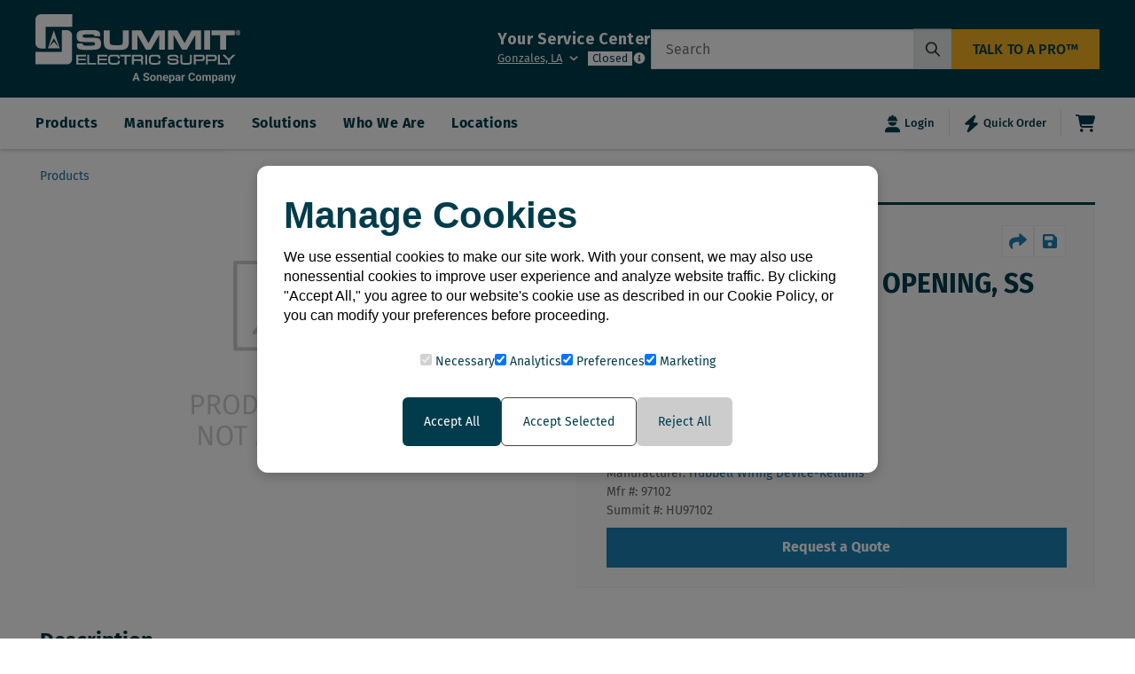

--- FILE ---
content_type: text/css
request_url: https://tags.srv.stackadapt.com/sa.css
body_size: -11
content:
:root {
    --sa-uid: '0-3eeb5d17-8ad2-5cbe-7cf6-8c78cd96bc51';
}

--- FILE ---
content_type: application/javascript; charset=UTF-8
request_url: https://summit.com/_next/static/m1yySyl_J5RBiG91E83qY/_buildManifest.js
body_size: 810
content:
self.__BUILD_MANIFEST=function(s,t,e,c,a,r,o,d,u,i,n,h,p,g,k){return{__rewrites:{afterFiles:[],beforeFiles:[],fallback:[]},"/":["static/chunks/pages/index-8667469769004c5c.js"],"/_error":["static/chunks/pages/_error-ee5b5fb91d29d86f.js"],"/quick-order-pad":["static/chunks/pages/quick-order-pad-e0b428455ef608fa.js"],"/store":[s,a,"static/chunks/pages/store-f291b90e49961cdb.js"],"/store/categories":[s,a,"static/chunks/pages/store/categories-1861ba6d127b0a8d.js"],"/store/new-quote":[t,e,c,"static/chunks/pages/store/new-quote-bd8d1feab8d6b51d.js"],"/store/new-quote/ChatWidget":["static/chunks/pages/store/new-quote/ChatWidget-4806561c54b7ff7c.js"],"/store/products":[t,r,i,n,e,s,h,o,p,c,d,g,u,"static/chunks/pages/store/products-9b71c0dabd36e92d.js"],"/store/products/CategoriesJsonLd":["static/chunks/pages/store/products/CategoriesJsonLd-2bc06e4ede566346.js"],"/store/products/ChatWidget":["static/chunks/pages/store/products/ChatWidget-1e16d656bf7ddcea.js"],"/store/products/ProductJsonLd":["static/chunks/pages/store/products/ProductJsonLd-0708926b8efd210b.js"],"/store/products/ProductSearchResultsJsonLd":["static/chunks/pages/store/products/ProductSearchResultsJsonLd-fbf596dbded7f3e2.js"],"/store/products/SubCategoriesJsonLd":[k,"static/chunks/pages/store/products/SubCategoriesJsonLd-61eed124e2506565.js"],"/store/products/[slug]":[t,r,e,o,"static/chunks/637-5c85415378d55012.js",c,d,u,"static/chunks/pages/store/products/[slug]-38afb6034c0067c5.js"],"/store/quick-order":["static/chunks/pages/store/quick-order-81dc28a82bb3a321.js"],"/store/quick-order/ChatWidget":["static/chunks/pages/store/quick-order/ChatWidget-6625eb221eaefa9f.js"],"/store/[...slug]":[t,r,i,n,e,s,h,o,k,p,c,d,a,g,u,"static/chunks/pages/store/[...slug]-0e86d141a8c0b3f7.js"],sortedPages:["/","/_app","/_error","/quick-order-pad","/store","/store/categories","/store/new-quote","/store/new-quote/ChatWidget","/store/products","/store/products/CategoriesJsonLd","/store/products/ChatWidget","/store/products/ProductJsonLd","/store/products/ProductSearchResultsJsonLd","/store/products/SubCategoriesJsonLd","/store/products/[slug]","/store/quick-order","/store/quick-order/ChatWidget","/store/[...slug]"]}}("static/chunks/656-6c40d108db98811f.js","static/chunks/c7773329-86a672947d9d681c.js","static/chunks/982-a85a797688151921.js","static/chunks/223-6db9bf99c846a8aa.js","static/chunks/814-75614bf52278af12.js","static/chunks/95b64a6e-5c7efc0267281ec4.js","static/chunks/423-d8728c1a9aab8b81.js","static/chunks/603-ffa5bced0702a1c8.js","static/css/543efb85067dac0b.css","static/chunks/78e521c3-e5f63d126aeb7669.js","static/chunks/c31f1870-3e43764c59c82633.js","static/chunks/73-bf9bff4276163a29.js","static/chunks/118-3e460e5a2c4e520b.js","static/chunks/870-982830e3ac50121c.js","static/chunks/593-34ba2e98cd4275cc.js"),self.__BUILD_MANIFEST_CB&&self.__BUILD_MANIFEST_CB();

--- FILE ---
content_type: application/javascript; charset=UTF-8
request_url: https://summit.com/_next/static/chunks/982-a85a797688151921.js
body_size: 24393
content:
"use strict";(self.webpackChunk_N_E=self.webpackChunk_N_E||[]).push([[982],{3114:function(e,t,r){r.d(t,{A:function(){return M}});var[a,i]=(0,r(6347).k)({name:"ButtonGroupContext",strict:!1}),l=r(6733),n=r(262),s=r(7294),o=r(2459),d=r(1086),u=r(7127),c=r(3295),p=r(7963),f=r(7220),g=r(4831),m=r(8115),b=(0,g.tv)({base:["z-0","group","relative","inline-flex","items-center","justify-center","box-border","appearance-none","outline-none","select-none","whitespace-nowrap","min-w-max","font-normal","subpixel-antialiased","overflow-hidden","tap-highlight-transparent","data-[pressed=true]:scale-[0.97]",...m.Dh],variants:{variant:{solid:"",bordered:"border-medium bg-transparent",light:"bg-transparent",flat:"",faded:"border-medium",shadow:"",ghost:"border-medium bg-transparent"},size:{sm:"px-3 min-w-16 h-8 text-tiny gap-2 rounded-small",md:"px-4 min-w-20 h-10 text-small gap-2 rounded-medium",lg:"px-6 min-w-24 h-12 text-medium gap-3 rounded-large"},color:{default:"",primary:"",secondary:"",success:"",warning:"",danger:""},radius:{none:"rounded-none",sm:"rounded-small",md:"rounded-medium",lg:"rounded-large",full:"rounded-full"},fullWidth:{true:"w-full"},isDisabled:{true:"opacity-disabled pointer-events-none"},isInGroup:{true:"[&:not(:first-child):not(:last-child)]:rounded-none"},isIconOnly:{true:"px-0 !gap-0",false:"[&>svg]:max-w-[theme(spacing.8)]"},disableAnimation:{true:"!transition-none data-[pressed=true]:scale-100",false:"transition-transform-colors-opacity motion-reduce:transition-none"}},defaultVariants:{size:"md",variant:"solid",color:"default",fullWidth:!1,isDisabled:!1,isInGroup:!1},compoundVariants:[{variant:"solid",color:"default",class:f.J.solid.default},{variant:"solid",color:"primary",class:f.J.solid.primary},{variant:"solid",color:"secondary",class:f.J.solid.secondary},{variant:"solid",color:"success",class:f.J.solid.success},{variant:"solid",color:"warning",class:f.J.solid.warning},{variant:"solid",color:"danger",class:f.J.solid.danger},{variant:"shadow",color:"default",class:f.J.shadow.default},{variant:"shadow",color:"primary",class:f.J.shadow.primary},{variant:"shadow",color:"secondary",class:f.J.shadow.secondary},{variant:"shadow",color:"success",class:f.J.shadow.success},{variant:"shadow",color:"warning",class:f.J.shadow.warning},{variant:"shadow",color:"danger",class:f.J.shadow.danger},{variant:"bordered",color:"default",class:f.J.bordered.default},{variant:"bordered",color:"primary",class:f.J.bordered.primary},{variant:"bordered",color:"secondary",class:f.J.bordered.secondary},{variant:"bordered",color:"success",class:f.J.bordered.success},{variant:"bordered",color:"warning",class:f.J.bordered.warning},{variant:"bordered",color:"danger",class:f.J.bordered.danger},{variant:"flat",color:"default",class:f.J.flat.default},{variant:"flat",color:"primary",class:f.J.flat.primary},{variant:"flat",color:"secondary",class:f.J.flat.secondary},{variant:"flat",color:"success",class:f.J.flat.success},{variant:"flat",color:"warning",class:f.J.flat.warning},{variant:"flat",color:"danger",class:f.J.flat.danger},{variant:"faded",color:"default",class:f.J.faded.default},{variant:"faded",color:"primary",class:f.J.faded.primary},{variant:"faded",color:"secondary",class:f.J.faded.secondary},{variant:"faded",color:"success",class:f.J.faded.success},{variant:"faded",color:"warning",class:f.J.faded.warning},{variant:"faded",color:"danger",class:f.J.faded.danger},{variant:"light",color:"default",class:[f.J.light.default,"data-[hover=true]:bg-default/40"]},{variant:"light",color:"primary",class:[f.J.light.primary,"data-[hover=true]:bg-primary/20"]},{variant:"light",color:"secondary",class:[f.J.light.secondary,"data-[hover=true]:bg-secondary/20"]},{variant:"light",color:"success",class:[f.J.light.success,"data-[hover=true]:bg-success/20"]},{variant:"light",color:"warning",class:[f.J.light.warning,"data-[hover=true]:bg-warning/20"]},{variant:"light",color:"danger",class:[f.J.light.danger,"data-[hover=true]:bg-danger/20"]},{variant:"ghost",color:"default",class:[f.J.ghost.default,"data-[hover=true]:!bg-default"]},{variant:"ghost",color:"primary",class:[f.J.ghost.primary,"data-[hover=true]:!bg-primary data-[hover=true]:!text-primary-foreground"]},{variant:"ghost",color:"secondary",class:[f.J.ghost.secondary,"data-[hover=true]:!bg-secondary data-[hover=true]:!text-secondary-foreground"]},{variant:"ghost",color:"success",class:[f.J.ghost.success,"data-[hover=true]:!bg-success data-[hover=true]:!text-success-foreground"]},{variant:"ghost",color:"warning",class:[f.J.ghost.warning,"data-[hover=true]:!bg-warning data-[hover=true]:!text-warning-foreground"]},{variant:"ghost",color:"danger",class:[f.J.ghost.danger,"data-[hover=true]:!bg-danger data-[hover=true]:!text-danger-foreground"]},{isInGroup:!0,class:"rounded-none first:rounded-s-medium last:rounded-e-medium"},{isInGroup:!0,size:"sm",class:"rounded-none first:rounded-s-small last:rounded-e-small"},{isInGroup:!0,size:"md",class:"rounded-none first:rounded-s-medium last:rounded-e-medium"},{isInGroup:!0,size:"lg",class:"rounded-none first:rounded-s-large last:rounded-e-large"},{isInGroup:!0,isRounded:!0,class:"rounded-none first:rounded-s-full last:rounded-e-full"},{isInGroup:!0,radius:"none",class:"rounded-none first:rounded-s-none last:rounded-e-none"},{isInGroup:!0,radius:"sm",class:"rounded-none first:rounded-s-small last:rounded-e-small"},{isInGroup:!0,radius:"md",class:"rounded-none first:rounded-s-medium last:rounded-e-medium"},{isInGroup:!0,radius:"lg",class:"rounded-none first:rounded-s-large last:rounded-e-large"},{isInGroup:!0,radius:"full",class:"rounded-none first:rounded-s-full last:rounded-e-full"},{isInGroup:!0,variant:["ghost","bordered"],color:"default",className:m.Zs.default},{isInGroup:!0,variant:["ghost","bordered"],color:"primary",className:m.Zs.primary},{isInGroup:!0,variant:["ghost","bordered"],color:"secondary",className:m.Zs.secondary},{isInGroup:!0,variant:["ghost","bordered"],color:"success",className:m.Zs.success},{isInGroup:!0,variant:["ghost","bordered"],color:"warning",className:m.Zs.warning},{isInGroup:!0,variant:["ghost","bordered"],color:"danger",className:m.Zs.danger},{isIconOnly:!0,size:"sm",class:"min-w-8 w-8 h-8"},{isIconOnly:!0,size:"md",class:"min-w-10 w-10 h-10"},{isIconOnly:!0,size:"lg",class:"min-w-12 w-12 h-12"},{variant:["solid","faded","flat","bordered","shadow"],class:"data-[hover=true]:opacity-hover"}]});(0,g.tv)({base:"inline-flex items-center justify-center h-auto",variants:{fullWidth:{true:"w-full"}},defaultVariants:{fullWidth:!1}});var v=r(7316),h=r(8419),y=r(798),x=r(5607),w=(0,g.tv)({slots:{base:"relative inline-flex flex-col gap-2 items-center justify-center",wrapper:"relative flex",circle1:["absolute","w-full","h-full","rounded-full","animate-spinner-ease-spin","border-2","border-solid","border-t-transparent","border-l-transparent","border-r-transparent"],circle2:["absolute","w-full","h-full","rounded-full","opacity-75","animate-spinner-linear-spin","border-2","border-dotted","border-t-transparent","border-l-transparent","border-r-transparent"],label:"text-foreground dark:text-foreground-dark font-regular"},variants:{size:{sm:{wrapper:"w-5 h-5",circle1:"border-2",circle2:"border-2",label:"text-small"},md:{wrapper:"w-8 h-8",circle1:"border-3",circle2:"border-3",label:"text-medium"},lg:{wrapper:"w-10 h-10",circle1:"border-3",circle2:"border-3",label:"text-large"}},color:{current:{circle1:"border-b-current",circle2:"border-b-current"},white:{circle1:"border-b-white",circle2:"border-b-white"},default:{circle1:"border-b-default",circle2:"border-b-default"},primary:{circle1:"border-b-primary",circle2:"border-b-primary"},secondary:{circle1:"border-b-secondary",circle2:"border-b-secondary"},success:{circle1:"border-b-success",circle2:"border-b-success"},warning:{circle1:"border-b-warning",circle2:"border-b-warning"},danger:{circle1:"border-b-danger",circle2:"border-b-danger"}},labelColor:{foreground:{label:"text-foreground"},primary:{label:"text-primary"},secondary:{label:"text-secondary"},success:{label:"text-success"},warning:{label:"text-warning"},danger:{label:"text-danger"}}},defaultVariants:{size:"md",color:"primary",labelColor:"foreground"}}),V=r(9869),_=r(5893),E=(0,x.Gp)((e,t)=>{let{slots:r,classNames:a,label:i,getSpinnerProps:l}=function(e){let[t,r]=(0,x.oe)(e,w.variantKeys),{children:a,className:i,classNames:l,label:n,...o}=t,d=(0,s.useMemo)(()=>w({...r}),[(0,y.Xx)(r)]),u=(0,V.W)(null==l?void 0:l.base,i),c=n||a,p=(0,s.useMemo)(()=>c&&"string"==typeof c?c:o["aria-label"]?"":"Loading",[a,c,o["aria-label"]]),f=(0,s.useCallback)(()=>({"aria-label":p,className:d.base({class:u}),...o}),[p,d,u,o]);return{label:c,slots:d,classNames:l,getSpinnerProps:f}}({...e});return(0,_.jsxs)("div",{ref:t,...l(),children:[(0,_.jsxs)("div",{className:r.wrapper({class:null==a?void 0:a.wrapper}),children:[(0,_.jsx)("i",{className:r.circle1({class:null==a?void 0:a.circle1})}),(0,_.jsx)("i",{className:r.circle2({class:null==a?void 0:a.circle2})})]}),i&&(0,_.jsx)("span",{className:r.label({class:null==a?void 0:a.label}),children:i})]})});E.displayName="NextUI.Spinner";var S=r(8522),F=r(8484),k=r(9968),O=r(711),domAnimation=()=>r.e(648).then(r.bind(r,1648)).then(e=>e.default),Ripple=e=>{let{ripples:t=[],motionProps:r,color:a="currentColor",style:i,onClear:l}=e;return(0,_.jsx)(_.Fragment,{children:t.map(e=>{let t=(0,O.uZ)(.01*e.size,.2,e.size>100?.75:.5);return(0,_.jsx)(S.X,{features:domAnimation,children:(0,_.jsx)(F.M,{mode:"popLayout",children:(0,_.jsx)(k.m.span,{animate:{transform:"scale(2)",opacity:0},className:"nextui-ripple",exit:{opacity:0},initial:{transform:"scale(0)",opacity:.35},style:{position:"absolute",backgroundColor:a,borderRadius:"100%",transformOrigin:"center",pointerEvents:"none",overflow:"hidden",inset:0,zIndex:0,top:e.y,left:e.x,width:`${e.size}px`,height:`${e.size}px`,...i},transition:{duration:t},onAnimationComplete:()=>{l(e.key)},...r})})},e.key)})})};Ripple.displayName="NextUI.Ripple";var P=(0,x.Gp)((e,t)=>{let{Component:r,domRef:a,children:f,styles:g,spinnerSize:m,spinner:x=(0,_.jsx)(E,{color:"current",size:m}),spinnerPlacement:w,startContent:V,endContent:S,isLoading:F,disableRipple:k,getButtonProps:O,getRippleProps:P,isIconOnly:M}=function(e){var t,r,a,f,g,m,x,w,V;let _=i(),E=(0,l.w)(),S=!!_,{ref:F,as:k,children:O,startContent:P,endContent:M,autoFocus:A,className:C,spinner:D,isLoading:j=!1,disableRipple:I=!1,fullWidth:W=null!=(t=null==_?void 0:_.fullWidth)&&t,radius:B=null==_?void 0:_.radius,size:$=null!=(r=null==_?void 0:_.size)?r:"md",color:z=null!=(a=null==_?void 0:_.color)?a:"default",variant:T=null!=(f=null==_?void 0:_.variant)?f:"solid",disableAnimation:N=null!=(m=null!=(g=null==_?void 0:_.disableAnimation)?g:null==E?void 0:E.disableAnimation)&&m,isDisabled:U=null!=(x=null==_?void 0:_.isDisabled)&&x,isIconOnly:R=null!=(w=null==_?void 0:_.isIconOnly)&&w,spinnerPlacement:L="start",onPress:J,onClick:G,...q}=e,H=k||"button",K="string"==typeof H,Z=(0,c.gy)(F),X=null!=(V=I||(null==E?void 0:E.disableRipple))?V:N,{isFocusVisible:Q,isFocused:Y,focusProps:ee}=(0,o.F)({autoFocus:A}),et=U||j,er=(0,s.useMemo)(()=>b({size:$,color:z,variant:T,radius:B,fullWidth:W,isDisabled:et,isInGroup:S,disableAnimation:N,isIconOnly:R,className:C}),[$,z,T,B,W,et,S,R,N,C]),{onPress:ea,onClear:ei,ripples:el}=function(e={}){let[t,r]=(0,s.useState)([]),a=(0,s.useCallback)(e=>{let t=e.target,a=Math.max(t.clientWidth,t.clientHeight);r(t=>[...t,{key:(0,y.QI)(t.length.toString()),size:a,x:e.x-a/2,y:e.y-a/2}])},[]),i=(0,s.useCallback)(e=>{r(t=>t.filter(t=>t.key!==e))},[]);return{ripples:t,onClear:i,onPress:a,...e}}(),en=(0,s.useCallback)(e=>{X||et||N||!Z.current||ea(e)},[X,et,N,Z,ea]),{buttonProps:es,isPressed:eo}=(0,v.j)({elementType:k,isDisabled:et,onPress:(0,d.t)(J,en),onClick:G,...q},Z),{isHovered:ed,hoverProps:eu}=(0,h.X)({isDisabled:et}),ec=(0,s.useCallback)((e={})=>({"data-disabled":(0,n.PB)(et),"data-focus":(0,n.PB)(Y),"data-pressed":(0,n.PB)(eo),"data-focus-visible":(0,n.PB)(Q),"data-hover":(0,n.PB)(ed),"data-loading":(0,n.PB)(j),...(0,u.d)(es,ee,eu,(0,p.z)(q,{enabled:K}),(0,p.z)(e))}),[j,et,Y,eo,K,Q,ed,es,ee,eu,q]),getIconClone=e=>(0,s.isValidElement)(e)?(0,s.cloneElement)(e,{"aria-hidden":!0,focusable:!1,tabIndex:-1}):null,ep=getIconClone(P),ef=getIconClone(M),eg=(0,s.useMemo)(()=>({sm:"sm",md:"sm",lg:"md"})[$],[$]),em=(0,s.useCallback)(()=>({ripples:el,onClear:ei}),[el,ei]);return{Component:H,children:O,domRef:Z,spinner:D,styles:er,startContent:ep,endContent:ef,isLoading:j,spinnerPlacement:L,spinnerSize:eg,disableRipple:X,getButtonProps:ec,getRippleProps:em,isIconOnly:R}}({...e,ref:t});return(0,_.jsxs)(r,{ref:a,className:g,...O(),children:[V,F&&"start"===w&&x,F&&M?null:f,F&&"end"===w&&x,S,!k&&(0,_.jsx)(Ripple,{...P()})]})});P.displayName="NextUI.Button";var M=P},6298:function(e,t,r){r.d(t,{pE:function(){return useContextProps},jn:function(){return useSlottedContext}});var a=r(7294),i=r(6303),l=r(7127),n=Symbol("default");function useSlottedContext(e,t){let r=(0,a.useContext)(e);if(null===t)return null;if(r&&"object"==typeof r&&"slots"in r&&r.slots){let e=new Intl.ListFormat().format(Object.keys(r.slots).map(e=>`"${e}"`));if(!t&&!r.slots[n])throw Error(`A slot prop is required. Valid slot names are ${e}.`);let a=t||n;if(!r.slots[a])throw Error(`Invalid slot "${t}". Valid slot names are ${e}.`);return r.slots[a]}return r}function useContextProps(e,t,r){let{ref:n,...s}=useSlottedContext(r,e.slot)||{},o=function(e){let t=(0,a.useRef)(null);return(0,a.useMemo)(()=>({get current(){return t.current},set current(value){t.current=value,"function"==typeof e?e(value):e&&(e.current=value)}}),[e])}((0,a.useMemo)(()=>(0,i.l)(t,n),[t,n])),d=(0,l.d)(s,e);return"style"in s&&s.style&&"style"in e&&e.style&&("function"==typeof s.style||"function"==typeof e.style?d.style=t=>{let r="function"==typeof s.style?s.style(t):s.style,a={...t.defaultStyle,...r},i="function"==typeof e.style?e.style({...t,defaultStyle:a}):e.style;return{...a,...i}}:d.style={...s.style,...e.style}),[d,o]}},431:function(e,t,r){r.d(t,{q:function(){return o}});var a=r(6298),i=r(8750),l=r(7294),n=(0,r(4831).tv)({base:"flex flex-col gap-2 items-start"}),s=r(5893),o=(0,l.createContext)(null);(0,l.forwardRef)(function(e,t){[e,t]=(0,a.pE)(e,t,o);let{validationErrors:r,validationBehavior:d="native",children:u,className:c,...p}=e,f=(0,l.useMemo)(()=>n({className:c}),[c]);return(0,s.jsx)("form",{noValidate:"native"!==d,...p,ref:t,className:f,children:(0,s.jsx)(o.Provider,{value:{...e,validationBehavior:d},children:(0,s.jsx)(i.r7.Provider,{value:null!=r?r:{},children:u})})})})},8007:function(e,t,r){r.d(t,{J:function(){return g}});var a=r(7294),i=r(6733),l=r(5607),n=(0,r(4831).tv)({slots:{wrapper:"relative shadow-black/5",zoomedWrapper:"relative overflow-hidden rounded-inherit",img:"relative z-10 opacity-0 shadow-black/5 data-[loaded=true]:opacity-100",blurredImg:["absolute","z-0","inset-0","w-full","h-full","object-cover","filter","blur-lg","scale-105","saturate-150","opacity-30","translate-y-1"]},variants:{radius:{none:{},sm:{},md:{},lg:{},full:{}},shadow:{none:{wrapper:"shadow-none",img:"shadow-none"},sm:{wrapper:"shadow-small",img:"shadow-small"},md:{wrapper:"shadow-medium",img:"shadow-medium"},lg:{wrapper:"shadow-large",img:"shadow-large"}},isZoomed:{true:{img:["object-cover","transform","hover:scale-125"]}},showSkeleton:{true:{wrapper:["group","relative","overflow-hidden","bg-content3 dark:bg-content2"],img:"opacity-0"}},disableAnimation:{true:{img:"transition-none"},false:{img:"transition-transform-opacity motion-reduce:transition-none !duration-300"}}},defaultVariants:{radius:"lg",shadow:"none",isZoomed:!1,isBlurred:!1,showSkeleton:!1},compoundVariants:[{showSkeleton:!0,disableAnimation:!1,class:{wrapper:["before:opacity-100","before:absolute","before:inset-0","before:-translate-x-full","before:animate-[shimmer_2s_infinite]","before:border-t","before:border-content4/30","before:bg-gradient-to-r","before:from-transparent","before:via-content4","dark:before:via-default-700/10","before:to-transparent","after:opacity-100","after:absolute","after:inset-0","after:-z-10","after:bg-content3","dark:after:bg-content2"]}}],compoundSlots:[{slots:["wrapper","img","blurredImg","zoomedWrapper"],radius:"none",class:"rounded-none"},{slots:["wrapper","img","blurredImg","zoomedWrapper"],radius:"full",class:"rounded-full"},{slots:["wrapper","img","blurredImg","zoomedWrapper"],radius:"sm",class:"rounded-small"},{slots:["wrapper","img","blurredImg","zoomedWrapper"],radius:"md",class:"rounded-md"},{slots:["wrapper","img","blurredImg","zoomedWrapper"],radius:"lg",class:"rounded-large"}]}),s=r(3295),o=r(798),d=r(9869),u=r(262),c=r(3387),p=r(5893),f=(0,l.Gp)((e,t)=>{let{Component:r,domRef:f,slots:g,classNames:m,isBlurred:b,isZoomed:v,fallbackSrc:h,removeWrapper:y,disableSkeleton:x,getImgProps:w,getWrapperProps:V,getBlurredImgProps:_}=function(e){var t,r;let p=(0,i.w)(),[f,g]=(0,l.oe)(e,n.variantKeys),{ref:m,as:b,src:v,className:h,classNames:y,loading:x,isBlurred:w,fallbackSrc:V,isLoading:_,disableSkeleton:E=!!V,removeWrapper:S=!1,onError:F,onLoad:k,srcSet:O,sizes:P,crossOrigin:M,...A}=f,C=function(e={}){let{onLoad:t,onError:r,ignoreFallback:i}=e,l=a.useSyncExternalStore(()=>()=>{},()=>!0,()=>!1),n=(0,a.useRef)(l?new Image:null),[s,o]=(0,a.useState)("pending");(0,a.useEffect)(()=>{n.current&&(n.current.onload=e=>{flush(),o("loaded"),null==t||t(e)},n.current.onerror=e=>{flush(),o("failed"),null==r||r(e)})},[n.current]);let flush=()=>{n.current&&(n.current.onload=null,n.current.onerror=null,n.current=null)};return(0,c.G)(()=>{l&&o(function(e,t){let{loading:r,src:a,srcSet:i,crossOrigin:l,sizes:n,ignoreFallback:s}=e;if(!a)return"pending";if(s)return"loaded";let o=new Image;return(o.src=a,l&&(o.crossOrigin=l),i&&(o.srcset=i),n&&(o.sizes=n),r&&(o.loading=r),t.current=o,o.complete&&o.naturalWidth)?"loaded":"loading"}(e,n))},[l]),i?"loaded":s}({src:v,loading:x,onError:F,onLoad:k,ignoreFallback:!1,srcSet:O,sizes:P,crossOrigin:M}),D=null!=(r=null!=(t=e.disableAnimation)?t:null==p?void 0:p.disableAnimation)&&r,j="loaded"===C&&!_,I="loading"===C||_,W=e.isZoomed,B=(0,s.gy)(m),{w:$,h:z}=(0,a.useMemo)(()=>({w:f.width?"number"==typeof f.width?`${f.width}px`:f.width:"fit-content",h:f.height?"number"==typeof f.height?`${f.height}px`:f.height:"auto"}),[null==f?void 0:f.width,null==f?void 0:f.height]),T=(!v||!j)&&!!V,N=I&&!E,U=(0,a.useMemo)(()=>n({...g,disableAnimation:D,showSkeleton:N}),[(0,o.Xx)(g),D,N]),R=(0,d.W)(h,null==y?void 0:y.img),L=(0,a.useCallback)(()=>{let e=T?{backgroundImage:`url(${V})`}:{};return{className:U.wrapper({class:null==y?void 0:y.wrapper}),style:{...e,maxWidth:$}}},[U,T,V,null==y?void 0:y.wrapper,$]),J=(0,a.useCallback)(()=>({src:v,"aria-hidden":(0,u.PB)(!0),className:U.blurredImg({class:null==y?void 0:y.blurredImg})}),[U,v,null==y?void 0:y.blurredImg]);return{Component:b||"img",domRef:B,slots:U,classNames:y,isBlurred:w,disableSkeleton:E,fallbackSrc:V,removeWrapper:S,isZoomed:W,isLoading:I,getImgProps:(e={})=>{let t=(0,d.W)(R,null==e?void 0:e.className);return{src:v,ref:B,"data-loaded":(0,u.PB)(j),className:U.img({class:t}),loading:x,srcSet:O,sizes:P,crossOrigin:M,...A,style:{...(null==A?void 0:A.height)&&{height:z},...e.style,...A.style}}},getWrapperProps:L,getBlurredImgProps:J}}({...e,ref:t}),E=(0,p.jsx)(r,{ref:f,...w()});if(y)return E;let S=(0,p.jsx)("div",{className:g.zoomedWrapper({class:null==m?void 0:m.zoomedWrapper}),children:E});return b?(0,p.jsxs)("div",{...V(),children:[v?S:E,(0,a.cloneElement)(E,_())]}):v||!x||h?(0,p.jsxs)("div",{...V(),children:[" ",v?S:E]}):E});f.displayName="NextUI.Image";var g=f},8402:function(e,t,r){r.d(t,{Y:function(){return W}});var a=r(6733),i=r(5607),l=r(3387),n=r(2459),s=r(4831),o=r(8115),d=(0,s.tv)({slots:{base:"group flex flex-col data-[hidden=true]:hidden",label:["absolute","z-10","pointer-events-none","origin-top-left","flex-shrink-0","rtl:origin-top-right","subpixel-antialiased","block","text-small","text-foreground-500"],mainWrapper:"h-full",inputWrapper:"relative w-full inline-flex tap-highlight-transparent flex-row items-center shadow-sm px-3 gap-3",innerWrapper:"inline-flex w-full items-center h-full box-border",input:["w-full font-normal bg-transparent !outline-none placeholder:text-foreground-500 focus-visible:outline-none","data-[has-start-content=true]:ps-1.5","data-[has-end-content=true]:pe-1.5","file:cursor-pointer file:bg-transparent file:border-0","autofill:bg-transparent bg-clip-text"],clearButton:["p-2","-m-2","z-10","absolute","end-3","start-auto","pointer-events-none","appearance-none","outline-none","select-none","opacity-0","hover:!opacity-100","cursor-pointer","active:!opacity-70","rounded-full",...o.Dh],helperWrapper:"hidden group-data-[has-helper=true]:flex p-1 relative flex-col gap-1.5",description:"text-tiny text-foreground-400",errorMessage:"text-tiny text-danger"},variants:{variant:{flat:{inputWrapper:["bg-default-100","data-[hover=true]:bg-default-200","group-data-[focus=true]:bg-default-100"]},faded:{inputWrapper:["bg-default-100","border-medium","border-default-200","data-[hover=true]:border-default-400 focus-within:border-default-400"],value:"group-data-[has-value=true]:text-default-foreground"},bordered:{inputWrapper:["border-medium","border-default-200","data-[hover=true]:border-default-400","group-data-[focus=true]:border-default-foreground"]},underlined:{inputWrapper:["!px-1","!pb-0","!gap-0","relative","box-border","border-b-medium","shadow-[0_1px_0px_0_rgba(0,0,0,0.05)]","border-default-200","!rounded-none","hover:border-default-300","after:content-['']","after:w-0","after:origin-center","after:bg-default-foreground","after:absolute","after:left-1/2","after:-translate-x-1/2","after:-bottom-[2px]","after:h-[2px]","group-data-[focus=true]:after:w-full"],innerWrapper:"pb-1",label:"group-data-[filled-within=true]:text-foreground"}},color:{default:{},primary:{},secondary:{},success:{},warning:{},danger:{}},size:{sm:{label:"text-tiny",inputWrapper:"h-8 min-h-8 px-2 rounded-small",input:"text-small",clearButton:"text-medium"},md:{inputWrapper:"h-10 min-h-10 rounded-medium",input:"text-small",clearButton:"text-large"},lg:{label:"text-medium",inputWrapper:"h-12 min-h-12 rounded-large",input:"text-medium",clearButton:"text-large"}},radius:{none:{inputWrapper:"rounded-none"},sm:{inputWrapper:"rounded-small"},md:{inputWrapper:"rounded-medium"},lg:{inputWrapper:"rounded-large"},full:{inputWrapper:"rounded-full"}},labelPlacement:{outside:{mainWrapper:"flex flex-col"},"outside-left":{base:"flex-row items-center flex-nowrap data-[has-helper=true]:items-start",inputWrapper:"flex-1",mainWrapper:"flex flex-col",label:"relative text-foreground pe-2 ps-2 pointer-events-auto"},inside:{label:"cursor-text",inputWrapper:"flex-col items-start justify-center gap-0",innerWrapper:"group-data-[has-label=true]:items-end"}},fullWidth:{true:{base:"w-full"},false:{}},isClearable:{true:{input:"peer pe-6 input-search-cancel-button-none",clearButton:["peer-data-[filled=true]:pointer-events-auto","peer-data-[filled=true]:opacity-70 peer-data-[filled=true]:block","peer-data-[filled=true]:scale-100"]}},isDisabled:{true:{base:"opacity-disabled pointer-events-none",inputWrapper:"pointer-events-none",label:"pointer-events-none"}},isInvalid:{true:{label:"!text-danger",input:"!placeholder:text-danger !text-danger"}},isRequired:{true:{label:"after:content-['*'] after:text-danger after:ms-0.5"}},isMultiline:{true:{label:"relative",inputWrapper:"!h-auto",innerWrapper:"items-start group-data-[has-label=true]:items-start",input:"resize-none data-[hide-scroll=true]:scrollbar-hide",clearButton:"absolute top-2 right-2 rtl:right-auto rtl:left-2 z-10"}},disableAnimation:{true:{input:"transition-none",inputWrapper:"transition-none",label:"transition-none"},false:{inputWrapper:"transition-background motion-reduce:transition-none !duration-150",label:["will-change-auto","!duration-200","!ease-out","motion-reduce:transition-none","transition-[transform,color,left,opacity]"],clearButton:["scale-90","ease-out","duration-150","transition-[opacity,transform]","motion-reduce:transition-none","motion-reduce:scale-100"]}}},defaultVariants:{variant:"flat",color:"default",size:"md",fullWidth:!0,labelPlacement:"inside",isDisabled:!1,isMultiline:!1},compoundVariants:[{variant:"flat",color:"default",class:{input:"group-data-[has-value=true]:text-default-foreground"}},{variant:"flat",color:"primary",class:{inputWrapper:["bg-primary-100","data-[hover=true]:bg-primary-50","text-primary","group-data-[focus=true]:bg-primary-50","placeholder:text-primary"],input:"placeholder:text-primary",label:"text-primary"}},{variant:"flat",color:"secondary",class:{inputWrapper:["bg-secondary-100","text-secondary","data-[hover=true]:bg-secondary-50","group-data-[focus=true]:bg-secondary-50","placeholder:text-secondary"],input:"placeholder:text-secondary",label:"text-secondary"}},{variant:"flat",color:"success",class:{inputWrapper:["bg-success-100","text-success-600","dark:text-success","placeholder:text-success-600","dark:placeholder:text-success","data-[hover=true]:bg-success-50","group-data-[focus=true]:bg-success-50"],input:"placeholder:text-success-600 dark:placeholder:text-success",label:"text-success-600 dark:text-success"}},{variant:"flat",color:"warning",class:{inputWrapper:["bg-warning-100","text-warning-600","dark:text-warning","placeholder:text-warning-600","dark:placeholder:text-warning","data-[hover=true]:bg-warning-50","group-data-[focus=true]:bg-warning-50"],input:"placeholder:text-warning-600 dark:placeholder:text-warning",label:"text-warning-600 dark:text-warning"}},{variant:"flat",color:"danger",class:{inputWrapper:["bg-danger-100","text-danger","dark:text-danger-500","placeholder:text-danger","dark:placeholder:text-danger-500","data-[hover=true]:bg-danger-50","group-data-[focus=true]:bg-danger-50"],input:"placeholder:text-danger dark:placeholder:text-danger-500",label:"text-danger dark:text-danger-500"}},{variant:"faded",color:"primary",class:{label:"text-primary",inputWrapper:"data-[hover=true]:border-primary focus-within:border-primary"}},{variant:"faded",color:"secondary",class:{label:"text-secondary",inputWrapper:"data-[hover=true]:border-secondary focus-within:border-secondary"}},{variant:"faded",color:"success",class:{label:"text-success",inputWrapper:"data-[hover=true]:border-success focus-within:border-success"}},{variant:"faded",color:"warning",class:{label:"text-warning",inputWrapper:"data-[hover=true]:border-warning focus-within:border-warning"}},{variant:"faded",color:"danger",class:{label:"text-danger",inputWrapper:"data-[hover=true]:border-danger focus-within:border-danger"}},{variant:"underlined",color:"default",class:{input:"group-data-[has-value=true]:text-foreground"}},{variant:"underlined",color:"primary",class:{inputWrapper:"after:bg-primary",label:"text-primary"}},{variant:"underlined",color:"secondary",class:{inputWrapper:"after:bg-secondary",label:"text-secondary"}},{variant:"underlined",color:"success",class:{inputWrapper:"after:bg-success",label:"text-success"}},{variant:"underlined",color:"warning",class:{inputWrapper:"after:bg-warning",label:"text-warning"}},{variant:"underlined",color:"danger",class:{inputWrapper:"after:bg-danger",label:"text-danger"}},{variant:"bordered",color:"primary",class:{inputWrapper:"group-data-[focus=true]:border-primary",label:"text-primary"}},{variant:"bordered",color:"secondary",class:{inputWrapper:"group-data-[focus=true]:border-secondary",label:"text-secondary"}},{variant:"bordered",color:"success",class:{inputWrapper:"group-data-[focus=true]:border-success",label:"text-success"}},{variant:"bordered",color:"warning",class:{inputWrapper:"group-data-[focus=true]:border-warning",label:"text-warning"}},{variant:"bordered",color:"danger",class:{inputWrapper:"group-data-[focus=true]:border-danger",label:"text-danger"}},{labelPlacement:"inside",color:"default",class:{label:"group-data-[filled-within=true]:text-default-600"}},{labelPlacement:"outside",color:"default",class:{label:"group-data-[filled-within=true]:text-foreground"}},{radius:"full",size:["sm"],class:{inputWrapper:"px-3"}},{radius:"full",size:"md",class:{inputWrapper:"px-4"}},{radius:"full",size:"lg",class:{inputWrapper:"px-5"}},{disableAnimation:!1,variant:["faded","bordered"],class:{inputWrapper:"transition-colors motion-reduce:transition-none"}},{disableAnimation:!1,variant:"underlined",class:{inputWrapper:"after:transition-width motion-reduce:after:transition-none"}},{variant:["flat","faded"],class:{inputWrapper:[...o.ID]}},{isInvalid:!0,variant:"flat",class:{inputWrapper:["!bg-danger-50","data-[hover=true]:!bg-danger-100","group-data-[focus=true]:!bg-danger-50"]}},{isInvalid:!0,variant:"bordered",class:{inputWrapper:"!border-danger group-data-[focus=true]:!border-danger"}},{isInvalid:!0,variant:"underlined",class:{inputWrapper:"after:!bg-danger"}},{labelPlacement:"inside",size:"sm",class:{inputWrapper:"h-12 py-1.5 px-3"}},{labelPlacement:"inside",size:"md",class:{inputWrapper:"h-14 py-2"}},{labelPlacement:"inside",size:"lg",class:{inputWrapper:"h-16 py-2.5 gap-0"}},{labelPlacement:"inside",size:"sm",variant:["bordered","faded"],class:{inputWrapper:"py-1"}},{labelPlacement:["inside","outside"],class:{label:["group-data-[filled-within=true]:pointer-events-auto"]}},{labelPlacement:"outside",isMultiline:!1,class:{base:"relative justify-end",label:["pb-0","z-20","top-1/2","-translate-y-1/2","group-data-[filled-within=true]:start-0"]}},{labelPlacement:["inside"],class:{label:["group-data-[filled-within=true]:scale-85"]}},{labelPlacement:["inside"],variant:"flat",class:{innerWrapper:"pb-0.5"}},{variant:"underlined",size:"sm",class:{innerWrapper:"pb-1"}},{variant:"underlined",size:["md","lg"],class:{innerWrapper:"pb-1.5"}},{labelPlacement:"inside",size:["sm","md"],class:{label:"text-small"}},{labelPlacement:"inside",isMultiline:!1,size:"sm",class:{label:["group-data-[filled-within=true]:-translate-y-[calc(50%_+_theme(fontSize.tiny)/2_-_8px)]"]}},{labelPlacement:"inside",isMultiline:!1,size:"md",class:{label:["group-data-[filled-within=true]:-translate-y-[calc(50%_+_theme(fontSize.small)/2_-_6px)]"]}},{labelPlacement:"inside",isMultiline:!1,size:"lg",class:{label:["text-medium","group-data-[filled-within=true]:-translate-y-[calc(50%_+_theme(fontSize.small)/2_-_8px)]"]}},{labelPlacement:"inside",variant:["faded","bordered"],isMultiline:!1,size:"sm",class:{label:["group-data-[filled-within=true]:-translate-y-[calc(50%_+_theme(fontSize.tiny)/2_-_8px_-_theme(borderWidth.medium))]"]}},{labelPlacement:"inside",variant:["faded","bordered"],isMultiline:!1,size:"md",class:{label:["group-data-[filled-within=true]:-translate-y-[calc(50%_+_theme(fontSize.small)/2_-_6px_-_theme(borderWidth.medium))]"]}},{labelPlacement:"inside",variant:["faded","bordered"],isMultiline:!1,size:"lg",class:{label:["text-medium","group-data-[filled-within=true]:-translate-y-[calc(50%_+_theme(fontSize.small)/2_-_8px_-_theme(borderWidth.medium))]"]}},{labelPlacement:"inside",variant:"underlined",isMultiline:!1,size:"sm",class:{label:["group-data-[filled-within=true]:-translate-y-[calc(50%_+_theme(fontSize.tiny)/2_-_5px)]"]}},{labelPlacement:"inside",variant:"underlined",isMultiline:!1,size:"md",class:{label:["group-data-[filled-within=true]:-translate-y-[calc(50%_+_theme(fontSize.small)/2_-_3.5px)]"]}},{labelPlacement:"inside",variant:"underlined",size:"lg",isMultiline:!1,class:{label:["text-medium","group-data-[filled-within=true]:-translate-y-[calc(50%_+_theme(fontSize.small)/2_-_4px)]"]}},{labelPlacement:"outside",size:"sm",isMultiline:!1,class:{label:["start-2","text-tiny","group-data-[filled-within=true]:-translate-y-[calc(100%_+_theme(fontSize.tiny)/2_+_16px)]"],base:"data-[has-label=true]:mt-[calc(theme(fontSize.small)_+_8px)]"}},{labelPlacement:"outside",size:"md",isMultiline:!1,class:{label:["start-3","end-auto","text-small","group-data-[filled-within=true]:-translate-y-[calc(100%_+_theme(fontSize.small)/2_+_20px)]"],base:"data-[has-label=true]:mt-[calc(theme(fontSize.small)_+_10px)]"}},{labelPlacement:"outside",size:"lg",isMultiline:!1,class:{label:["start-3","end-auto","text-medium","group-data-[filled-within=true]:-translate-y-[calc(100%_+_theme(fontSize.small)/2_+_24px)]"],base:"data-[has-label=true]:mt-[calc(theme(fontSize.small)_+_12px)]"}},{labelPlacement:"outside-left",size:"sm",class:{label:"group-data-[has-helper=true]:pt-2"}},{labelPlacement:"outside-left",size:"md",class:{label:"group-data-[has-helper=true]:pt-3"}},{labelPlacement:"outside-left",size:"lg",class:{label:"group-data-[has-helper=true]:pt-4"}},{labelPlacement:["outside","outside-left"],isMultiline:!0,class:{inputWrapper:"py-2"}},{labelPlacement:"outside",isMultiline:!0,class:{label:"pb-1.5"}},{labelPlacement:"inside",isMultiline:!0,class:{label:"pb-0.5",input:"pt-0"}},{isMultiline:!0,disableAnimation:!1,class:{input:"transition-height !duration-100 motion-reduce:transition-none"}},{labelPlacement:["inside","outside"],class:{label:["pe-2","max-w-full","text-ellipsis","overflow-hidden"]}},{isMultiline:!0,radius:"full",class:{inputWrapper:"data-[has-multiple-rows=true]:rounded-large"}},{isClearable:!0,isMultiline:!0,class:{clearButton:["group-data-[has-value=true]:opacity-70 group-data-[has-value=true]:block","group-data-[has-value=true]:scale-100","group-data-[has-value=true]:pointer-events-auto"]}}]}),u=r(3295),c=r(7963),p=r(8419),f=r(4971),g=r(5958),m=r(262),b=r(9869),v=r(4720),h=r(798),y=r(9373),x=r(7294),w=r(7127),V=r(1086),_=r(3136),E=r(1718),S=r(8837),F=r(9188),k=r(9955),O=r(1080),P=r(4868),M=r(8750),A=r(6298),C=r(431),D=r(7897),j=r(5893),I=(0,i.Gp)((e,t)=>{let{Component:r,label:s,description:o,isClearable:I,startContent:W,endContent:B,labelPlacement:$,hasHelper:z,isOutsideLeft:T,shouldLabelBeOutside:N,errorMessage:U,isInvalid:R,getBaseProps:L,getLabelProps:J,getInputProps:G,getInnerWrapperProps:q,getInputWrapperProps:H,getMainWrapperProps:K,getHelperWrapperProps:Z,getDescriptionProps:X,getErrorMessageProps:Q,getClearButtonProps:Y}=function(e){var t,r,s,o;let D=(0,a.w)(),{validationBehavior:j}=(0,A.jn)(C.q)||{},[I,W]=(0,i.oe)(e,d.variantKeys),{ref:B,as:$,type:z,label:T,baseRef:N,wrapperRef:U,description:R,className:L,classNames:J,autoFocus:G,startContent:q,endContent:H,onClear:K,onChange:Z,validationState:X,validationBehavior:Q=null!=(t=null!=j?j:null==D?void 0:D.validationBehavior)?t:"native",innerWrapperRef:Y,onValueChange:ee=()=>{},...et}=I,er=(0,x.useCallback)(e=>{ee(null!=e?e:"")},[ee]),[ea,ei]=(0,x.useState)(!1),el=null!=(s=null!=(r=e.disableAnimation)?r:null==D?void 0:D.disableAnimation)&&s,en=(0,u.gy)(B),es=(0,u.gy)(N),eo=(0,u.gy)(U),ed=(0,u.gy)(Y),[eu,ec]=(0,y.z)(I.value,null!=(o=I.defaultValue)?o:"",er),ep=["date","time","month","week","range"].includes(z),ef=!(0,m.xb)(eu)||ep,eg=ef||ea,em="hidden"===z,eb=e.isMultiline,ev="file"===z,eh=(0,b.W)(null==J?void 0:J.base,L,ef?"is-filled":""),ey=(0,x.useCallback)(()=>{var e;ec(""),null==K||K(),null==(e=en.current)||e.focus()},[ec,K]);(0,l.G)(()=>{en.current&&ec(en.current.value)},[en.current]);let{labelProps:ex,inputProps:ew,isInvalid:eV,validationErrors:e_,validationDetails:eE,descriptionProps:eS,errorMessageProps:eF}=function(e,t){let r,a,{inputElementType:i="input",isDisabled:l=!1,isRequired:n=!1,isReadOnly:s=!1,type:o="text",validationBehavior:d="aria"}=e,[u,c]=(0,y.z)(e.value,e.defaultValue||"",e.onChange),{focusableProps:p}=(0,O.k)(e,t),f=(0,M.Q3)({...e,value:u}),{isInvalid:g,validationErrors:m,validationDetails:b}=f.displayValidation,{labelProps:v,fieldProps:h,descriptionProps:V,errorMessageProps:A}=function(e){let{description:t,errorMessage:r,isInvalid:a,validationState:i}=e,{labelProps:l,fieldProps:n}=function(e){let{id:t,label:r,"aria-labelledby":a,"aria-label":i,labelElementType:l="label"}=e;t=(0,F.Me)(t);let n=(0,F.Me)(),s={};return r?(a=a?`${n} ${a}`:n,s={id:n,htmlFor:"label"===l?t:void 0}):a||i||console.warn("If you do not provide a visible label, you must specify an aria-label or aria-labelledby attribute for accessibility"),{labelProps:s,fieldProps:(0,k.b)({id:t,"aria-label":i,"aria-labelledby":a})}}(e),s=(0,F.mp)([!!t,!!r,a,i]),o=(0,F.mp)([!!t,!!r,a,i]);return{labelProps:l,fieldProps:n=(0,w.d)(n,{"aria-describedby":[s,o,e["aria-describedby"]].filter(Boolean).join(" ")||void 0}),descriptionProps:{id:s},errorMessageProps:{id:o}}}({...e,isInvalid:g,errorMessage:e.errorMessage||m}),C=(0,_.z)(e,{labelable:!0}),D={type:o,pattern:e.pattern};return r=(0,x.useRef)(u),a=(0,E.i)(()=>{c&&c(r.current)}),(0,x.useEffect)(()=>{var e;let r=null==t?void 0:null===(e=t.current)||void 0===e?void 0:e.form;return null==r||r.addEventListener("reset",a),()=>{null==r||r.removeEventListener("reset",a)}},[t,a]),(0,P.Q)(e,f,t),(0,x.useEffect)(()=>{if(t.current instanceof(0,S.k)(t.current).HTMLTextAreaElement){let e=t.current;Object.defineProperty(e,"defaultValue",{get:()=>e.value,set:()=>{},configurable:!0})}},[t]),{labelProps:v,inputProps:(0,w.d)(C,"input"===i?D:void 0,{disabled:l,readOnly:s,required:n&&"native"===d,"aria-required":n&&"aria"===d||void 0,"aria-invalid":g||void 0,"aria-errormessage":e["aria-errormessage"],"aria-activedescendant":e["aria-activedescendant"],"aria-autocomplete":e["aria-autocomplete"],"aria-haspopup":e["aria-haspopup"],value:u,onChange:e=>c(e.target.value),autoComplete:e.autoComplete,autoCapitalize:e.autoCapitalize,maxLength:e.maxLength,minLength:e.minLength,name:e.name,placeholder:e.placeholder,inputMode:e.inputMode,onCopy:e.onCopy,onCut:e.onCut,onPaste:e.onPaste,onCompositionEnd:e.onCompositionEnd,onCompositionStart:e.onCompositionStart,onCompositionUpdate:e.onCompositionUpdate,onSelect:e.onSelect,onBeforeInput:e.onBeforeInput,onInput:e.onInput,...p,...h}),descriptionProps:V,errorMessageProps:A,isInvalid:g,validationErrors:m,validationDetails:b}}({...e,validationBehavior:Q,autoCapitalize:e.autoCapitalize,value:eu,"aria-label":(0,v.x)(e["aria-label"],e.label,e.placeholder),inputElementType:eb?"textarea":"input",onChange:ec},en);ev&&(delete ew.value,delete ew.onChange);let{isFocusVisible:ek,isFocused:eO,focusProps:eP}=(0,n.F)({autoFocus:G,isTextInput:!0}),{isHovered:eM,hoverProps:eA}=(0,p.X)({isDisabled:!!(null==e?void 0:e.isDisabled)}),{isHovered:eC,hoverProps:eD}=(0,p.X)({isDisabled:!!(null==e?void 0:e.isDisabled)}),{focusProps:ej,isFocusVisible:eI}=(0,n.F)(),{focusWithinProps:eW}=(0,f.L)({onFocusWithinChange:ei}),{pressProps:eB}=(0,g.r)({isDisabled:!!(null==e?void 0:e.isDisabled)||!!(null==e?void 0:e.isReadOnly),onPress:ey}),e$="invalid"===X||eV,ez=(0,x.useMemo)(()=>{var t;return e.labelPlacement&&"inside"!==e.labelPlacement||T?null!=(t=e.labelPlacement)?t:"inside":"outside"},[e.labelPlacement,T]),eT="function"==typeof I.errorMessage?I.errorMessage({isInvalid:e$,validationErrors:e_,validationDetails:eE}):I.errorMessage||(null==e_?void 0:e_.join(" ")),eN=!!K||e.isClearable,eU=!!T||!!R||!!eT,eR=!!I.placeholder,eL=!!T,eJ=!!R||!!eT,eG="outside"===ez||"outside-left"===ez,eq="inside"===ez,eH=!!en.current&&(!en.current.value||""===en.current.value||!eu||""===eu)&&eR,eK="outside-left"===ez,eZ=!!q,eX=!!eG&&("outside-left"===ez||eR||"outside"===ez&&eZ),eQ="outside"===ez&&!eR&&!eZ,eY=(0,x.useMemo)(()=>d({...W,isInvalid:e$,labelPlacement:ez,isClearable:eN,disableAnimation:el}),[(0,h.Xx)(W),e$,ez,eN,eZ,el]),e0=(0,x.useCallback)((t={})=>({ref:es,className:eY.base({class:eh}),"data-slot":"base","data-filled":(0,m.PB)(ef||eR||eZ||eH||ev),"data-filled-within":(0,m.PB)(eg||eR||eZ||eH||ev),"data-focus-within":(0,m.PB)(ea),"data-focus-visible":(0,m.PB)(ek),"data-readonly":(0,m.PB)(e.isReadOnly),"data-focus":(0,m.PB)(eO),"data-hover":(0,m.PB)(eM||eC),"data-required":(0,m.PB)(e.isRequired),"data-invalid":(0,m.PB)(e$),"data-disabled":(0,m.PB)(e.isDisabled),"data-has-elements":(0,m.PB)(eU),"data-has-helper":(0,m.PB)(eJ),"data-has-label":(0,m.PB)(eL),"data-has-value":(0,m.PB)(!eH),"data-hidden":(0,m.PB)(em),...eW,...t}),[eY,eh,ef,eO,eM,eC,e$,eJ,eL,eU,eH,eZ,ea,ek,eg,eR,eW,em,e.isReadOnly,e.isRequired,e.isDisabled]),e1=(0,x.useCallback)((e={})=>({"data-slot":"label",className:eY.label({class:null==J?void 0:J.label}),...(0,w.d)(ex,eD,e)}),[eY,eC,ex,null==J?void 0:J.label]),e2=(0,x.useCallback)((t={})=>({"data-slot":"input","data-filled":(0,m.PB)(ef),"data-filled-within":(0,m.PB)(eg),"data-has-start-content":(0,m.PB)(eZ),"data-has-end-content":(0,m.PB)(!!H),className:eY.input({class:(0,b.W)(null==J?void 0:J.input,ef?"is-filled":"",eb?"pe-0":"")}),...(0,w.d)(eP,ew,(0,c.z)(et,{enabled:!0,labelable:!0,omitEventNames:new Set(Object.keys(ew))}),t),"aria-readonly":(0,m.PB)(e.isReadOnly),onChange:(0,V.t)(ew.onChange,Z),ref:en}),[eY,eu,eP,ew,et,ef,eg,eZ,H,null==J?void 0:J.input,e.isReadOnly,e.isRequired,Z]),e7=(0,x.useCallback)((e={})=>({ref:eo,"data-slot":"input-wrapper","data-hover":(0,m.PB)(eM||eC),"data-focus-visible":(0,m.PB)(ek),"data-focus":(0,m.PB)(eO),className:eY.inputWrapper({class:(0,b.W)(null==J?void 0:J.inputWrapper,ef?"is-filled":"")}),...(0,w.d)(e,eA),onClick:e=>{en.current&&e.currentTarget===e.target&&en.current.focus()},style:{cursor:"text",...e.style}}),[eY,eM,eC,ek,eO,eu,null==J?void 0:J.inputWrapper]),e3=(0,x.useCallback)((e={})=>({...e,ref:ed,"data-slot":"inner-wrapper",onClick:e=>{en.current&&e.currentTarget===e.target&&en.current.focus()},className:eY.innerWrapper({class:(0,b.W)(null==J?void 0:J.innerWrapper,null==e?void 0:e.className)})}),[eY,null==J?void 0:J.innerWrapper]),e5=(0,x.useCallback)((e={})=>({...e,"data-slot":"main-wrapper",className:eY.mainWrapper({class:(0,b.W)(null==J?void 0:J.mainWrapper,null==e?void 0:e.className)})}),[eY,null==J?void 0:J.mainWrapper]),e6=(0,x.useCallback)((e={})=>({...e,"data-slot":"helper-wrapper",className:eY.helperWrapper({class:(0,b.W)(null==J?void 0:J.helperWrapper,null==e?void 0:e.className)})}),[eY,null==J?void 0:J.helperWrapper]),e9=(0,x.useCallback)((e={})=>({...e,...eS,"data-slot":"description",className:eY.description({class:(0,b.W)(null==J?void 0:J.description,null==e?void 0:e.className)})}),[eY,null==J?void 0:J.description]),e8=(0,x.useCallback)((e={})=>({...e,...eF,"data-slot":"error-message",className:eY.errorMessage({class:(0,b.W)(null==J?void 0:J.errorMessage,null==e?void 0:e.className)})}),[eY,eF,null==J?void 0:J.errorMessage]),e4=(0,x.useCallback)((t={})=>({...t,type:"button",tabIndex:-1,disabled:e.isDisabled,"aria-label":"clear input","data-slot":"clear-button","data-focus-visible":(0,m.PB)(eI),className:eY.clearButton({class:(0,b.W)(null==J?void 0:J.clearButton,null==t?void 0:t.className)}),...(0,w.d)(eB,ej)}),[eY,eI,eB,ej,null==J?void 0:J.clearButton]);return{Component:$||"div",classNames:J,domRef:en,label:T,description:R,startContent:q,endContent:H,labelPlacement:ez,isClearable:eN,hasHelper:eJ,hasStartContent:eZ,isLabelOutside:eX,isOutsideLeft:eK,isLabelOutsideAsPlaceholder:eQ,shouldLabelBeOutside:eG,shouldLabelBeInside:eq,hasPlaceholder:eR,isInvalid:e$,errorMessage:eT,getBaseProps:e0,getLabelProps:e1,getInputProps:e2,getMainWrapperProps:e5,getInputWrapperProps:e7,getInnerWrapperProps:e3,getHelperWrapperProps:e6,getDescriptionProps:e9,getErrorMessageProps:e8,getClearButtonProps:e4}}({...e,ref:t}),ee=s?(0,j.jsx)("label",{...J(),children:s}):null,et=(0,x.useMemo)(()=>I?(0,j.jsx)("button",{...Y(),children:B||(0,j.jsx)(D.f,{})}):B,[I,Y]),er=(0,x.useMemo)(()=>{let e=R&&U,t=e||o;return z&&t?(0,j.jsx)("div",{...Z(),children:e?(0,j.jsx)("div",{...Q(),children:U}):(0,j.jsx)("div",{...X(),children:o})}):null},[z,R,U,o,Z,Q,X]),ea=(0,x.useMemo)(()=>(0,j.jsxs)("div",{...q(),children:[W,(0,j.jsx)("input",{...G()}),et]}),[W,et,G,q]),ei=(0,x.useMemo)(()=>N?(0,j.jsxs)("div",{...K(),children:[(0,j.jsxs)("div",{...H(),children:[T?null:ee,ea]}),er]}):(0,j.jsxs)(j.Fragment,{children:[(0,j.jsxs)("div",{...H(),children:[ee,ea]}),er]}),[$,er,N,ee,ea,U,o,K,H,Q,X]);return(0,j.jsxs)(r,{...L(),children:[T?ee:null,ei]})});I.displayName="NextUI.Input";var W=I},6476:function(e,t,r){r.d(t,{R:function(){return d}});var a=r(8237),i=r(5607),l=r(3295),n=r(9869),s=r(5893),o=(0,i.Gp)((e,t)=>{let{as:r,children:i,className:o,...d}=e,{slots:u,classNames:c}=(0,a.v)(),p=(0,l.gy)(t),f=r||"footer";return(0,s.jsx)(f,{ref:p,className:u.footer({class:(0,n.W)(null==c?void 0:c.footer,o)}),...d,children:i})});o.displayName="NextUI.ModalFooter";var d=o},7963:function(e,t,r){r.d(t,{z:function(){return filterDOMProps}});var a=new Set(["id","type","style","title","role","tabIndex","htmlFor","width","height","abbr","accept","acceptCharset","accessKey","action","allowFullScreen","allowTransparency","alt","async","autoComplete","autoFocus","autoPlay","cellPadding","cellSpacing","challenge","charset","checked","cite","class","className","cols","colSpan","command","content","contentEditable","contextMenu","controls","coords","crossOrigin","data","dateTime","default","defer","dir","disabled","download","draggable","dropzone","encType","enterKeyHint","for","form","formAction","formEncType","formMethod","formNoValidate","formTarget","frameBorder","headers","hidden","high","href","hrefLang","httpEquiv","icon","inputMode","isMap","itemId","itemProp","itemRef","itemScope","itemType","kind","label","lang","list","loop","manifest","max","maxLength","media","mediaGroup","method","min","minLength","multiple","muted","name","noValidate","open","optimum","pattern","ping","placeholder","poster","preload","radioGroup","referrerPolicy","readOnly","rel","required","rows","rowSpan","sandbox","scope","scoped","scrolling","seamless","selected","shape","size","sizes","slot","sortable","span","spellCheck","src","srcDoc","srcSet","start","step","target","translate","typeMustMatch","useMap","value","wmode","wrap"]),i=new Set(["onCopy","onCut","onPaste","onLoad","onError","onWheel","onScroll","onCompositionEnd","onCompositionStart","onCompositionUpdate","onKeyDown","onKeyPress","onKeyUp","onFocus","onBlur","onChange","onInput","onSubmit","onClick","onContextMenu","onDoubleClick","onDrag","onDragEnd","onDragEnter","onDragExit","onDragLeave","onDragOver","onDragStart","onDrop","onMouseDown","onMouseEnter","onMouseLeave","onMouseMove","onMouseOut","onMouseOver","onMouseUp","onPointerDown","onPointerEnter","onPointerLeave","onPointerUp","onSelect","onTouchCancel","onTouchEnd","onTouchMove","onTouchStart","onAnimationStart","onAnimationEnd","onAnimationIteration","onTransitionEnd"]),l=/^(data-.*)$/,n=/^(aria-.*)$/,s=/^(on[A-Z].*)$/;function filterDOMProps(e,t={}){let{labelable:r=!0,enabled:o=!0,propNames:d,omitPropNames:u,omitEventNames:c,omitDataProps:p,omitEventProps:f}=t,g={};if(!o)return e;for(let t in e)!((null==u?void 0:u.has(t))||(null==c?void 0:c.has(t))&&s.test(t)||s.test(t)&&!i.has(t)||p&&l.test(t)||f&&s.test(t))&&(Object.prototype.hasOwnProperty.call(e,t)&&(a.has(t)||r&&n.test(t)||(null==d?void 0:d.has(t))||l.test(t))||s.test(t))&&(g[t]=e[t]);return g}},7897:function(e,t,r){r.d(t,{f:function(){return CloseFilledIcon}});var a=r(5893),CloseFilledIcon=e=>(0,a.jsx)("svg",{"aria-hidden":"true",focusable:"false",height:"1em",role:"presentation",viewBox:"0 0 24 24",width:"1em",...e,children:(0,a.jsx)("path",{d:"M12 2a10 10 0 1010 10A10.016 10.016 0 0012 2zm3.36 12.3a.754.754 0 010 1.06.748.748 0 01-1.06 0l-2.3-2.3-2.3 2.3a.748.748 0 01-1.06 0 .754.754 0 010-1.06l2.3-2.3-2.3-2.3A.75.75 0 019.7 8.64l2.3 2.3 2.3-2.3a.75.75 0 011.06 1.06l-2.3 2.3z",fill:"currentColor"})})},4720:function(e,t,r){r.d(t,{x:function(){return safeAriaLabel}});var safeAriaLabel=(...e)=>{let t=" ";for(let r of e)if("string"==typeof r&&r.length>0){t=r;break}return t}},711:function(e,t,r){function range(e,t){let r=t-e+1;return Array.from({length:r},(t,r)=>r+e)}function clamp(e,t,r){return Math.min(Math.max(e,t),r)}r.d(t,{uZ:function(){return clamp},w6:function(){return range}})},7220:function(e,t,r){r.d(t,{J:function(){return a}});var a={solid:{default:"bg-default text-default-foreground",primary:"bg-primary text-primary-foreground",secondary:"bg-secondary text-secondary-foreground",success:"bg-success text-success-foreground",warning:"bg-warning text-warning-foreground",danger:"bg-danger text-danger-foreground",foreground:"bg-foreground text-background"},shadow:{default:"shadow-lg shadow-default/50 bg-default text-default-foreground",primary:"shadow-lg shadow-primary/40 bg-primary text-primary-foreground",secondary:"shadow-lg shadow-secondary/40 bg-secondary text-secondary-foreground",success:"shadow-lg shadow-success/40 bg-success text-success-foreground",warning:"shadow-lg shadow-warning/40 bg-warning text-warning-foreground",danger:"shadow-lg shadow-danger/40 bg-danger text-danger-foreground",foreground:"shadow-lg shadow-foreground/40 bg-foreground text-background"},bordered:{default:"bg-transparent border-default text-foreground",primary:"bg-transparent border-primary text-primary",secondary:"bg-transparent border-secondary text-secondary",success:"bg-transparent border-success text-success",warning:"bg-transparent border-warning text-warning",danger:"bg-transparent border-danger text-danger",foreground:"bg-transparent border-foreground text-foreground"},flat:{default:"bg-default/40 text-default-700",primary:"bg-primary/20 text-primary-600",secondary:"bg-secondary/20 text-secondary-600",success:"bg-success/20 text-success-700 dark:text-success",warning:"bg-warning/20 text-warning-700 dark:text-warning",danger:"bg-danger/20 text-danger-600 dark:text-danger-500",foreground:"bg-foreground/10 text-foreground"},faded:{default:"border-default bg-default-100 text-default-foreground",primary:"border-default bg-default-100 text-primary",secondary:"border-default bg-default-100 text-secondary",success:"border-default bg-default-100 text-success",warning:"border-default bg-default-100 text-warning",danger:"border-default bg-default-100 text-danger",foreground:"border-default bg-default-100 text-foreground"},light:{default:"bg-transparent text-default-foreground",primary:"bg-transparent text-primary",secondary:"bg-transparent text-secondary",success:"bg-transparent text-success",warning:"bg-transparent text-warning",danger:"bg-transparent text-danger",foreground:"bg-transparent text-foreground"},ghost:{default:"border-default text-default-foreground",primary:"border-primary text-primary",secondary:"border-secondary text-secondary",success:"border-success text-success",warning:"border-warning text-warning",danger:"border-danger text-danger",foreground:"border-foreground text-foreground hover:!bg-foreground"}}},7794:function(e,t,r){r.d(t,{W:function(){return useCallbackRef}});var a=r(7294),i=r(3387);function useCallbackRef(e,t=[]){let r=(0,a.useRef)(e);return(0,i.G)(()=>{r.current=e}),(0,a.useCallback)((...e)=>{var t;return null==(t=r.current)?void 0:t.call(r,...e)},t)}},7957:function(e,t,r){r.d(t,{q:function(){return useDisclosure}});var a=r(1086),i=r(9373),l=r(7794),n=r(7294);function useDisclosure(e={}){let{id:t,defaultOpen:r,isOpen:s,onClose:o,onOpen:d,onChange:u=()=>{}}=e,c=(0,l.W)(d),p=(0,l.W)(o),[f,g]=(0,i.z)(s,r||!1,u),m=(0,n.useId)(),b=t||m,v=void 0!==s,h=(0,n.useCallback)(()=>{v||g(!1),null==p||p()},[v,p]),y=(0,n.useCallback)(()=>{v||g(!0),null==c||c()},[v,c]),x=(0,n.useCallback)(()=>{let e=f?h:y;e()},[f,y,h]);return{isOpen:!!f,onOpen:y,onClose:h,onOpenChange:x,isControlled:v,getButtonProps:(e={})=>({...e,"aria-expanded":f,"aria-controls":b,onClick:(0,a.t)(e.onClick,x)}),getDisclosureProps:(e={})=>({...e,hidden:!f,id:b})}}},3387:function(e,t,r){r.d(t,{G:function(){return i}});var a=r(7294),i=(null==globalThis?void 0:globalThis.document)?a.useLayoutEffect:a.useEffect},4868:function(e,t,r){r.d(t,{Q:function(){return $e93e671b31057976$export$b8473d3665f3a75a}});var a=r(9975),i=r(7294),l=r(9786),n=r(1718);function $e93e671b31057976$export$b8473d3665f3a75a(e,t,r){let{validationBehavior:s,focus:o}=e;(0,l.b)(()=>{if("native"===s&&(null==r?void 0:r.current)){var e;let a,i=t.realtimeValidation.isInvalid?t.realtimeValidation.validationErrors.join(" ")||"Invalid value.":"";r.current.setCustomValidity(i),r.current.hasAttribute("title")||(r.current.title=""),t.realtimeValidation.isInvalid||t.updateValidation({isInvalid:!(e=r.current).validity.valid,validationDetails:{badInput:(a=e.validity).badInput,customError:a.customError,patternMismatch:a.patternMismatch,rangeOverflow:a.rangeOverflow,rangeUnderflow:a.rangeUnderflow,stepMismatch:a.stepMismatch,tooLong:a.tooLong,tooShort:a.tooShort,typeMismatch:a.typeMismatch,valueMissing:a.valueMissing,valid:a.valid},validationErrors:e.validationMessage?[e.validationMessage]:[]})}});let d=(0,n.i)(()=>{t.resetValidation()}),u=(0,n.i)(e=>{var i,l;t.displayValidation.isInvalid||t.commitValidation();let n=null==r?void 0:null===(i=r.current)||void 0===i?void 0:i.form;!e.defaultPrevented&&r&&n&&function(e){for(let t=0;t<e.elements.length;t++){let r=e.elements[t];if(!r.validity.valid)return r}return null}(n)===r.current&&(o?o():null===(l=r.current)||void 0===l||l.focus(),(0,a._w)("keyboard")),e.preventDefault()}),c=(0,n.i)(()=>{t.commitValidation()});(0,i.useEffect)(()=>{let e=null==r?void 0:r.current;if(!e)return;let t=e.form;return e.addEventListener("invalid",u),e.addEventListener("change",c),null==t||t.addEventListener("reset",d),()=>{e.removeEventListener("invalid",u),e.removeEventListener("change",c),null==t||t.removeEventListener("reset",d)}},[r,u,c,d,s])}},8419:function(e,t,r){r.d(t,{X:function(){return $6179b936705e76d3$export$ae780daf29e6d456}});var a=r(7294);let i=!1,l=0;function $6179b936705e76d3$var$setGlobalIgnoreEmulatedMouseEvents(){i=!0,setTimeout(()=>{i=!1},50)}function $6179b936705e76d3$var$handleGlobalPointerEvent(e){"touch"===e.pointerType&&$6179b936705e76d3$var$setGlobalIgnoreEmulatedMouseEvents()}function $6179b936705e76d3$var$setupGlobalTouchEvents(){if("undefined"!=typeof document)return"undefined"!=typeof PointerEvent?document.addEventListener("pointerup",$6179b936705e76d3$var$handleGlobalPointerEvent):document.addEventListener("touchend",$6179b936705e76d3$var$setGlobalIgnoreEmulatedMouseEvents),l++,()=>{--l>0||("undefined"!=typeof PointerEvent?document.removeEventListener("pointerup",$6179b936705e76d3$var$handleGlobalPointerEvent):document.removeEventListener("touchend",$6179b936705e76d3$var$setGlobalIgnoreEmulatedMouseEvents))}}function $6179b936705e76d3$export$ae780daf29e6d456(e){let{onHoverStart:t,onHoverChange:r,onHoverEnd:l,isDisabled:n}=e,[s,o]=(0,a.useState)(!1),d=(0,a.useRef)({isHovered:!1,ignoreEmulatedMouseEvents:!1,pointerType:"",target:null}).current;(0,a.useEffect)($6179b936705e76d3$var$setupGlobalTouchEvents,[]);let{hoverProps:u,triggerHoverEnd:c}=(0,a.useMemo)(()=>{let triggerHoverStart=(e,a)=>{if(d.pointerType=a,n||"touch"===a||d.isHovered||!e.currentTarget.contains(e.target))return;d.isHovered=!0;let i=e.currentTarget;d.target=i,t&&t({type:"hoverstart",target:i,pointerType:a}),r&&r(!0),o(!0)},triggerHoverEnd=(e,t)=>{if(d.pointerType="",d.target=null,"touch"===t||!d.isHovered)return;d.isHovered=!1;let a=e.currentTarget;l&&l({type:"hoverend",target:a,pointerType:t}),r&&r(!1),o(!1)},e={};return"undefined"!=typeof PointerEvent?(e.onPointerEnter=e=>{i&&"mouse"===e.pointerType||triggerHoverStart(e,e.pointerType)},e.onPointerLeave=e=>{!n&&e.currentTarget.contains(e.target)&&triggerHoverEnd(e,e.pointerType)}):(e.onTouchStart=()=>{d.ignoreEmulatedMouseEvents=!0},e.onMouseEnter=e=>{d.ignoreEmulatedMouseEvents||i||triggerHoverStart(e,"mouse"),d.ignoreEmulatedMouseEvents=!1},e.onMouseLeave=e=>{!n&&e.currentTarget.contains(e.target)&&triggerHoverEnd(e,"mouse")}),{hoverProps:e,triggerHoverEnd:triggerHoverEnd}},[t,r,l,n,d]);return(0,a.useEffect)(()=>{n&&c({currentTarget:d.target},d.pointerType)},[n]),{hoverProps:u,isHovered:s}}},8750:function(e,t,r){r.d(t,{PS:function(){return n},Q3:function(){return $e5be200c675c3b3a$export$fc1a364ae1f3ff10},r7:function(){return s},tL:function(){return o}});var a=r(7294);let i={badInput:!1,customError:!1,patternMismatch:!1,rangeOverflow:!1,rangeUnderflow:!1,stepMismatch:!1,tooLong:!1,tooShort:!1,typeMismatch:!1,valueMissing:!1,valid:!0},l={...i,customError:!0,valid:!1},n={isInvalid:!1,validationDetails:i,validationErrors:[]},s=(0,a.createContext)({}),o="__formValidationState"+Date.now();function $e5be200c675c3b3a$export$fc1a364ae1f3ff10(e){if(e[o]){let{realtimeValidation:t,displayValidation:r,updateValidation:a,resetValidation:i,commitValidation:l}=e[o];return{realtimeValidation:t,displayValidation:r,updateValidation:a,resetValidation:i,commitValidation:l}}return function(e){let{isInvalid:t,validationState:r,name:i,value:o,builtinValidation:d,validate:u,validationBehavior:c="aria"}=e;r&&(t||(t="invalid"===r));let p=void 0!==t?{isInvalid:t,validationErrors:[],validationDetails:l}:null,f=(0,a.useMemo)(()=>u&&null!=o?$e5be200c675c3b3a$var$getValidationResult(function(e,t){if("function"==typeof e){let r=e(t);if(r&&"boolean"!=typeof r)return $e5be200c675c3b3a$var$asArray(r)}return[]}(u,o)):null,[u,o]);(null==d?void 0:d.validationDetails.valid)&&(d=void 0);let g=(0,a.useContext)(s),m=(0,a.useMemo)(()=>i?Array.isArray(i)?i.flatMap(e=>$e5be200c675c3b3a$var$asArray(g[e])):$e5be200c675c3b3a$var$asArray(g[i]):[],[g,i]),[b,v]=(0,a.useState)(g),[h,y]=(0,a.useState)(!1);g!==b&&(v(g),y(!1));let x=(0,a.useMemo)(()=>$e5be200c675c3b3a$var$getValidationResult(h?[]:m),[h,m]),w=(0,a.useRef)(n),[V,_]=(0,a.useState)(n),E=(0,a.useRef)(n),[S,F]=(0,a.useState)(!1);return(0,a.useEffect)(()=>{if(!S)return;F(!1);let e=f||d||w.current;$e5be200c675c3b3a$var$isEqualValidation(e,E.current)||(E.current=e,_(e))}),{realtimeValidation:p||x||f||d||n,displayValidation:"native"===c?p||x||V:p||x||f||d||V,updateValidation(e){"aria"!==c||$e5be200c675c3b3a$var$isEqualValidation(V,e)?w.current=e:_(e)},resetValidation(){$e5be200c675c3b3a$var$isEqualValidation(n,E.current)||(E.current=n,_(n)),"native"===c&&F(!1),y(!0)},commitValidation(){"native"===c&&F(!0),y(!0)}}}(e)}function $e5be200c675c3b3a$var$asArray(e){return e?Array.isArray(e)?e:[e]:[]}function $e5be200c675c3b3a$var$getValidationResult(e){return e.length?{isInvalid:!0,validationErrors:e,validationDetails:l}:null}function $e5be200c675c3b3a$var$isEqualValidation(e,t){return e===t||!!e&&!!t&&e.isInvalid===t.isInvalid&&e.validationErrors.length===t.validationErrors.length&&e.validationErrors.every((e,r)=>e===t.validationErrors[r])&&Object.entries(e.validationDetails).every(([e,r])=>t.validationDetails[e]===r)}},7536:function(e,t,r){r.d(t,{cI:function(){return useForm}});var a=r(7294),isCheckBoxInput=e=>"checkbox"===e.type,isDateObject=e=>e instanceof Date,isNullOrUndefined=e=>null==e;let isObjectType=e=>"object"==typeof e;var isObject=e=>!isNullOrUndefined(e)&&!Array.isArray(e)&&isObjectType(e)&&!isDateObject(e),getEventValue=e=>isObject(e)&&e.target?isCheckBoxInput(e.target)?e.target.checked:e.target.value:e,getNodeParentName=e=>e.substring(0,e.search(/\.\d+(\.|$)/))||e,isNameInFieldArray=(e,t)=>e.has(getNodeParentName(t)),isPlainObject=e=>{let t=e.constructor&&e.constructor.prototype;return isObject(t)&&t.hasOwnProperty("isPrototypeOf")},i="undefined"!=typeof window&&void 0!==window.HTMLElement&&"undefined"!=typeof document;function cloneObject(e){let t;let r=Array.isArray(e),a="undefined"!=typeof FileList&&e instanceof FileList;if(e instanceof Date)t=new Date(e);else if(e instanceof Set)t=new Set(e);else if(!(!(i&&(e instanceof Blob||a))&&(r||isObject(e))))return e;else if(t=r?[]:{},r||isPlainObject(e))for(let r in e)e.hasOwnProperty(r)&&(t[r]=cloneObject(e[r]));else t=e;return t}var compact=e=>Array.isArray(e)?e.filter(Boolean):[],isUndefined=e=>void 0===e,get=(e,t,r)=>{if(!t||!isObject(e))return r;let a=compact(t.split(/[,[\].]+?/)).reduce((e,t)=>isNullOrUndefined(e)?e:e[t],e);return isUndefined(a)||a===e?isUndefined(e[t])?r:e[t]:a},isBoolean=e=>"boolean"==typeof e,isKey=e=>/^\w*$/.test(e),stringToPath=e=>compact(e.replace(/["|']|\]/g,"").split(/\.|\[/)),set=(e,t,r)=>{let a=-1,i=isKey(t)?[t]:stringToPath(t),l=i.length,n=l-1;for(;++a<l;){let t=i[a],l=r;if(a!==n){let r=e[t];l=isObject(r)||Array.isArray(r)?r:isNaN(+i[a+1])?{}:[]}if("__proto__"===t||"constructor"===t||"prototype"===t)return;e[t]=l,e=e[t]}};let l={BLUR:"blur",FOCUS_OUT:"focusout"},n={onBlur:"onBlur",onChange:"onChange",onSubmit:"onSubmit",onTouched:"onTouched",all:"all"},s={max:"max",min:"min",maxLength:"maxLength",minLength:"minLength",pattern:"pattern",required:"required",validate:"validate"};a.createContext(null);var getProxyFormState=(e,t,r,a=!0)=>{let i={defaultValues:t._defaultValues};for(let l in e)Object.defineProperty(i,l,{get:()=>(t._proxyFormState[l]!==n.all&&(t._proxyFormState[l]=!a||n.all),r&&(r[l]=!0),e[l])});return i},isString=e=>"string"==typeof e,generateWatchOutput=(e,t,r,a,i)=>isString(e)?(a&&t.watch.add(e),get(r,e,i)):Array.isArray(e)?e.map(e=>(a&&t.watch.add(e),get(r,e))):(a&&(t.watchAll=!0),r),appendErrors=(e,t,r,a,i)=>t?{...r[e],types:{...r[e]&&r[e].types?r[e].types:{},[a]:i||!0}}:{},convertToArrayPayload=e=>Array.isArray(e)?e:[e],createSubject=()=>{let e=[];return{get observers(){return e},next:t=>{for(let r of e)r.next&&r.next(t)},subscribe:t=>(e.push(t),{unsubscribe:()=>{e=e.filter(e=>e!==t)}}),unsubscribe:()=>{e=[]}}},isPrimitive=e=>isNullOrUndefined(e)||!isObjectType(e);function deepEqual(e,t){if(isPrimitive(e)||isPrimitive(t))return e===t;if(isDateObject(e)&&isDateObject(t))return e.getTime()===t.getTime();let r=Object.keys(e),a=Object.keys(t);if(r.length!==a.length)return!1;for(let i of r){let r=e[i];if(!a.includes(i))return!1;if("ref"!==i){let e=t[i];if(isDateObject(r)&&isDateObject(e)||isObject(r)&&isObject(e)||Array.isArray(r)&&Array.isArray(e)?!deepEqual(r,e):r!==e)return!1}}return!0}var isEmptyObject=e=>isObject(e)&&!Object.keys(e).length,isFileInput=e=>"file"===e.type,isFunction=e=>"function"==typeof e,isHTMLElement=e=>{if(!i)return!1;let t=e?e.ownerDocument:0;return e instanceof(t&&t.defaultView?t.defaultView.HTMLElement:HTMLElement)},isMultipleSelect=e=>"select-multiple"===e.type,isRadioInput=e=>"radio"===e.type,isRadioOrCheckbox=e=>isRadioInput(e)||isCheckBoxInput(e),live=e=>isHTMLElement(e)&&e.isConnected;function unset(e,t){let r=Array.isArray(t)?t:isKey(t)?[t]:stringToPath(t),a=1===r.length?e:function(e,t){let r=t.slice(0,-1).length,a=0;for(;a<r;)e=isUndefined(e)?a++:e[t[a++]];return e}(e,r),i=r.length-1,l=r[i];return a&&delete a[l],0!==i&&(isObject(a)&&isEmptyObject(a)||Array.isArray(a)&&function(e){for(let t in e)if(e.hasOwnProperty(t)&&!isUndefined(e[t]))return!1;return!0}(a))&&unset(e,r.slice(0,-1)),e}var objectHasFunction=e=>{for(let t in e)if(isFunction(e[t]))return!0;return!1};function markFieldsDirty(e,t={}){let r=Array.isArray(e);if(isObject(e)||r)for(let r in e)Array.isArray(e[r])||isObject(e[r])&&!objectHasFunction(e[r])?(t[r]=Array.isArray(e[r])?[]:{},markFieldsDirty(e[r],t[r])):isNullOrUndefined(e[r])||(t[r]=!0);return t}var getDirtyFields=(e,t)=>(function getDirtyFieldsFromDefaultValues(e,t,r){let a=Array.isArray(e);if(isObject(e)||a)for(let a in e)Array.isArray(e[a])||isObject(e[a])&&!objectHasFunction(e[a])?isUndefined(t)||isPrimitive(r[a])?r[a]=Array.isArray(e[a])?markFieldsDirty(e[a],[]):{...markFieldsDirty(e[a])}:getDirtyFieldsFromDefaultValues(e[a],isNullOrUndefined(t)?{}:t[a],r[a]):r[a]=!deepEqual(e[a],t[a]);return r})(e,t,markFieldsDirty(t));let o={value:!1,isValid:!1},d={value:!0,isValid:!0};var getCheckboxValue=e=>{if(Array.isArray(e)){if(e.length>1){let t=e.filter(e=>e&&e.checked&&!e.disabled).map(e=>e.value);return{value:t,isValid:!!t.length}}return e[0].checked&&!e[0].disabled?e[0].attributes&&!isUndefined(e[0].attributes.value)?isUndefined(e[0].value)||""===e[0].value?d:{value:e[0].value,isValid:!0}:d:o}return o},getFieldValueAs=(e,{valueAsNumber:t,valueAsDate:r,setValueAs:a})=>isUndefined(e)?e:t?""===e?NaN:e?+e:e:r&&isString(e)?new Date(e):a?a(e):e;let u={isValid:!1,value:null};var getRadioValue=e=>Array.isArray(e)?e.reduce((e,t)=>t&&t.checked&&!t.disabled?{isValid:!0,value:t.value}:e,u):u;function getFieldValue(e){let t=e.ref;return isFileInput(t)?t.files:isRadioInput(t)?getRadioValue(e.refs).value:isMultipleSelect(t)?[...t.selectedOptions].map(({value:e})=>e):isCheckBoxInput(t)?getCheckboxValue(e.refs).value:getFieldValueAs(isUndefined(t.value)?e.ref.value:t.value,e)}var getResolverOptions=(e,t,r,a)=>{let i={};for(let r of e){let e=get(t,r);e&&set(i,r,e._f)}return{criteriaMode:r,names:[...e],fields:i,shouldUseNativeValidation:a}},isRegex=e=>e instanceof RegExp,getRuleValue=e=>isUndefined(e)?e:isRegex(e)?e.source:isObject(e)?isRegex(e.value)?e.value.source:e.value:e,getValidationModes=e=>({isOnSubmit:!e||e===n.onSubmit,isOnBlur:e===n.onBlur,isOnChange:e===n.onChange,isOnAll:e===n.all,isOnTouch:e===n.onTouched});let c="AsyncFunction";var hasPromiseValidation=e=>!!e&&!!e.validate&&!!(isFunction(e.validate)&&e.validate.constructor.name===c||isObject(e.validate)&&Object.values(e.validate).find(e=>e.constructor.name===c)),hasValidation=e=>e.mount&&(e.required||e.min||e.max||e.maxLength||e.minLength||e.pattern||e.validate),isWatched=(e,t,r)=>!r&&(t.watchAll||t.watch.has(e)||[...t.watch].some(t=>e.startsWith(t)&&/^\.\w+/.test(e.slice(t.length))));let iterateFieldsByAction=(e,t,r,a)=>{for(let i of r||Object.keys(e)){let r=get(e,i);if(r){let{_f:e,...l}=r;if(e){if(e.refs&&e.refs[0]&&t(e.refs[0],i)&&!a||e.ref&&t(e.ref,e.name)&&!a)return!0;if(iterateFieldsByAction(l,t))break}else if(isObject(l)&&iterateFieldsByAction(l,t))break}}};function schemaErrorLookup(e,t,r){let a=get(e,r);if(a||isKey(r))return{error:a,name:r};let i=r.split(".");for(;i.length;){let a=i.join("."),l=get(t,a),n=get(e,a);if(l&&!Array.isArray(l)&&r!==a)break;if(n&&n.type)return{name:a,error:n};i.pop()}return{name:r}}var shouldRenderFormState=(e,t,r,a)=>{r(e);let{name:i,...l}=e;return isEmptyObject(l)||Object.keys(l).length>=Object.keys(t).length||Object.keys(l).find(e=>t[e]===(!a||n.all))},shouldSubscribeByName=(e,t,r)=>!e||!t||e===t||convertToArrayPayload(e).some(e=>e&&(r?e===t:e.startsWith(t)||t.startsWith(e))),skipValidation=(e,t,r,a,i)=>!i.isOnAll&&(!r&&i.isOnTouch?!(t||e):(r?a.isOnBlur:i.isOnBlur)?!e:(r?!a.isOnChange:!i.isOnChange)||e),unsetEmptyArray=(e,t)=>!compact(get(e,t)).length&&unset(e,t),updateFieldArrayRootError=(e,t,r)=>{let a=convertToArrayPayload(get(e,r));return set(a,"root",t[r]),set(e,r,a),e},isMessage=e=>isString(e);function getValidateError(e,t,r="validate"){if(isMessage(e)||Array.isArray(e)&&e.every(isMessage)||isBoolean(e)&&!e)return{type:r,message:isMessage(e)?e:"",ref:t}}var getValueAndMessage=e=>isObject(e)&&!isRegex(e)?e:{value:e,message:""},validateField=async(e,t,r,a,i,l)=>{let{ref:n,refs:o,required:d,maxLength:u,minLength:c,min:p,max:f,pattern:g,validate:m,name:b,valueAsNumber:v,mount:h}=e._f,y=get(r,b);if(!h||t.has(b))return{};let x=o?o[0]:n,setCustomValidity=e=>{i&&x.reportValidity&&(x.setCustomValidity(isBoolean(e)?"":e||""),x.reportValidity())},w={},V=isRadioInput(n),_=isCheckBoxInput(n),E=(v||isFileInput(n))&&isUndefined(n.value)&&isUndefined(y)||isHTMLElement(n)&&""===n.value||""===y||Array.isArray(y)&&!y.length,S=appendErrors.bind(null,b,a,w),getMinMaxMessage=(e,t,r,a=s.maxLength,i=s.minLength)=>{let l=e?t:r;w[b]={type:e?a:i,message:l,ref:n,...S(e?a:i,l)}};if(l?!Array.isArray(y)||!y.length:d&&(!(V||_)&&(E||isNullOrUndefined(y))||isBoolean(y)&&!y||_&&!getCheckboxValue(o).isValid||V&&!getRadioValue(o).isValid)){let{value:e,message:t}=isMessage(d)?{value:!!d,message:d}:getValueAndMessage(d);if(e&&(w[b]={type:s.required,message:t,ref:x,...S(s.required,t)},!a))return setCustomValidity(t),w}if(!E&&(!isNullOrUndefined(p)||!isNullOrUndefined(f))){let e,t;let r=getValueAndMessage(f),i=getValueAndMessage(p);if(isNullOrUndefined(y)||isNaN(y)){let a=n.valueAsDate||new Date(y),convertTimeToDate=e=>new Date(new Date().toDateString()+" "+e),l="time"==n.type,s="week"==n.type;isString(r.value)&&y&&(e=l?convertTimeToDate(y)>convertTimeToDate(r.value):s?y>r.value:a>new Date(r.value)),isString(i.value)&&y&&(t=l?convertTimeToDate(y)<convertTimeToDate(i.value):s?y<i.value:a<new Date(i.value))}else{let a=n.valueAsNumber||(y?+y:y);isNullOrUndefined(r.value)||(e=a>r.value),isNullOrUndefined(i.value)||(t=a<i.value)}if((e||t)&&(getMinMaxMessage(!!e,r.message,i.message,s.max,s.min),!a))return setCustomValidity(w[b].message),w}if((u||c)&&!E&&(isString(y)||l&&Array.isArray(y))){let e=getValueAndMessage(u),t=getValueAndMessage(c),r=!isNullOrUndefined(e.value)&&y.length>+e.value,i=!isNullOrUndefined(t.value)&&y.length<+t.value;if((r||i)&&(getMinMaxMessage(r,e.message,t.message),!a))return setCustomValidity(w[b].message),w}if(g&&!E&&isString(y)){let{value:e,message:t}=getValueAndMessage(g);if(isRegex(e)&&!y.match(e)&&(w[b]={type:s.pattern,message:t,ref:n,...S(s.pattern,t)},!a))return setCustomValidity(t),w}if(m){if(isFunction(m)){let e=await m(y,r),t=getValidateError(e,x);if(t&&(w[b]={...t,...S(s.validate,t.message)},!a))return setCustomValidity(t.message),w}else if(isObject(m)){let e={};for(let t in m){if(!isEmptyObject(e)&&!a)break;let i=getValidateError(await m[t](y,r),x,t);i&&(e={...i,...S(t,i.message)},setCustomValidity(i.message),a&&(w[b]=e))}if(!isEmptyObject(e)&&(w[b]={ref:x,...e},!a))return w}}return setCustomValidity(!0),w};let p={mode:n.onSubmit,reValidateMode:n.onChange,shouldFocusError:!0};function useForm(e={}){let t=a.useRef(void 0),r=a.useRef(void 0),[s,o]=a.useState({isDirty:!1,isValidating:!1,isLoading:isFunction(e.defaultValues),isSubmitted:!1,isSubmitting:!1,isSubmitSuccessful:!1,isValid:!1,submitCount:0,dirtyFields:{},touchedFields:{},validatingFields:{},errors:e.errors||{},disabled:e.disabled||!1,defaultValues:isFunction(e.defaultValues)?void 0:e.defaultValues});!t.current&&(t.current={...e.formControl?e.formControl:function(e={}){let t,r={...p,...e},a={submitCount:0,isDirty:!1,isLoading:isFunction(r.defaultValues),isValidating:!1,isSubmitted:!1,isSubmitting:!1,isSubmitSuccessful:!1,isValid:!1,touchedFields:{},dirtyFields:{},validatingFields:{},errors:r.errors||{},disabled:r.disabled||!1},s={},o=(isObject(r.defaultValues)||isObject(r.values))&&cloneObject(r.values||r.defaultValues)||{},d=r.shouldUnregister?{}:cloneObject(o),u={action:!1,mount:!1,watch:!1},c={mount:new Set,disabled:new Set,unMount:new Set,array:new Set,watch:new Set},f=0,g={isDirty:!1,dirtyFields:!1,validatingFields:!1,touchedFields:!1,isValidating:!1,isValid:!1,errors:!1},m={...g},b={array:createSubject(),state:createSubject()},v=getValidationModes(r.mode),h=getValidationModes(r.reValidateMode),y=r.criteriaMode===n.all,debounce=e=>t=>{clearTimeout(f),f=setTimeout(e,t)},_setValid=async e=>{if(!r.disabled&&(g.isValid||m.isValid||e)){let e=r.resolver?isEmptyObject((await _runSchema()).errors):await executeBuiltInValidation(s,!0);e!==a.isValid&&b.state.next({isValid:e})}},_updateIsValidating=(e,t)=>{!r.disabled&&(g.isValidating||g.validatingFields||m.isValidating||m.validatingFields)&&((e||Array.from(c.mount)).forEach(e=>{e&&(t?set(a.validatingFields,e,t):unset(a.validatingFields,e))}),b.state.next({validatingFields:a.validatingFields,isValidating:!isEmptyObject(a.validatingFields)}))},updateErrors=(e,t)=>{set(a.errors,e,t),b.state.next({errors:a.errors})},updateValidAndValue=(e,t,r,a)=>{let i=get(s,e);if(i){let l=get(d,e,isUndefined(r)?get(o,e):r);isUndefined(l)||a&&a.defaultChecked||t?set(d,e,t?l:getFieldValue(i._f)):setFieldValue(e,l),u.mount&&_setValid()}},updateTouchAndDirty=(e,t,i,l,n)=>{let s=!1,d=!1,u={name:e};if(!r.disabled){if(!i||l){(g.isDirty||m.isDirty)&&(d=a.isDirty,a.isDirty=u.isDirty=_getDirty(),s=d!==u.isDirty);let r=deepEqual(get(o,e),t);d=!!get(a.dirtyFields,e),r?unset(a.dirtyFields,e):set(a.dirtyFields,e,!0),u.dirtyFields=a.dirtyFields,s=s||(g.dirtyFields||m.dirtyFields)&&!r!==d}if(i){let t=get(a.touchedFields,e);t||(set(a.touchedFields,e,i),u.touchedFields=a.touchedFields,s=s||(g.touchedFields||m.touchedFields)&&t!==i)}s&&n&&b.state.next(u)}return s?u:{}},shouldRenderByError=(e,i,l,n)=>{let s=get(a.errors,e),o=(g.isValid||m.isValid)&&isBoolean(i)&&a.isValid!==i;if(r.delayError&&l?(t=debounce(()=>updateErrors(e,l)))(r.delayError):(clearTimeout(f),t=null,l?set(a.errors,e,l):unset(a.errors,e)),(l?!deepEqual(s,l):s)||!isEmptyObject(n)||o){let t={...n,...o&&isBoolean(i)?{isValid:i}:{},errors:a.errors,name:e};a={...a,...t},b.state.next(t)}},_runSchema=async e=>{_updateIsValidating(e,!0);let t=await r.resolver(d,r.context,getResolverOptions(e||c.mount,s,r.criteriaMode,r.shouldUseNativeValidation));return _updateIsValidating(e),t},executeSchemaAndUpdateState=async e=>{let{errors:t}=await _runSchema(e);if(e)for(let r of e){let e=get(t,r);e?set(a.errors,r,e):unset(a.errors,r)}else a.errors=t;return t},executeBuiltInValidation=async(e,t,i={valid:!0})=>{for(let l in e){let n=e[l];if(n){let{_f:e,...s}=n;if(e){let s=c.array.has(e.name),o=n._f&&hasPromiseValidation(n._f);o&&g.validatingFields&&_updateIsValidating([l],!0);let u=await validateField(n,c.disabled,d,y,r.shouldUseNativeValidation&&!t,s);if(o&&g.validatingFields&&_updateIsValidating([l]),u[e.name]&&(i.valid=!1,t))break;t||(get(u,e.name)?s?updateFieldArrayRootError(a.errors,u,e.name):set(a.errors,e.name,u[e.name]):unset(a.errors,e.name))}isEmptyObject(s)||await executeBuiltInValidation(s,t,i)}}return i.valid},_getDirty=(e,t)=>!r.disabled&&(e&&t&&set(d,e,t),!deepEqual(getValues(),o)),_getWatch=(e,t,r)=>generateWatchOutput(e,c,{...u.mount?d:isUndefined(t)?o:isString(e)?{[e]:t}:t},r,t),setFieldValue=(e,t,r={})=>{let a=get(s,e),i=t;if(a){let r=a._f;r&&(r.disabled||set(d,e,getFieldValueAs(t,r)),i=isHTMLElement(r.ref)&&isNullOrUndefined(t)?"":t,isMultipleSelect(r.ref)?[...r.ref.options].forEach(e=>e.selected=i.includes(e.value)):r.refs?isCheckBoxInput(r.ref)?r.refs.length>1?r.refs.forEach(e=>(!e.defaultChecked||!e.disabled)&&(e.checked=Array.isArray(i)?!!i.find(t=>t===e.value):i===e.value)):r.refs[0]&&(r.refs[0].checked=!!i):r.refs.forEach(e=>e.checked=e.value===i):isFileInput(r.ref)?r.ref.value="":(r.ref.value=i,r.ref.type||b.state.next({name:e,values:cloneObject(d)})))}(r.shouldDirty||r.shouldTouch)&&updateTouchAndDirty(e,i,r.shouldTouch,r.shouldDirty,!0),r.shouldValidate&&trigger(e)},setValues=(e,t,r)=>{for(let a in t){let i=t[a],l=`${e}.${a}`,n=get(s,l);(c.array.has(e)||isObject(i)||n&&!n._f)&&!isDateObject(i)?setValues(l,i,r):setFieldValue(l,i,r)}},setValue=(e,t,r={})=>{let i=get(s,e),l=c.array.has(e),n=cloneObject(t);set(d,e,n),l?(b.array.next({name:e,values:cloneObject(d)}),(g.isDirty||g.dirtyFields||m.isDirty||m.dirtyFields)&&r.shouldDirty&&b.state.next({name:e,dirtyFields:getDirtyFields(o,d),isDirty:_getDirty(e,n)})):!i||i._f||isNullOrUndefined(n)?setFieldValue(e,n,r):setValues(e,n,r),isWatched(e,c)&&b.state.next({...a}),b.state.next({name:u.mount?e:void 0,values:cloneObject(d)})},onChange=async e=>{u.mount=!0;let i=e.target,n=i.name,o=!0,p=get(s,n),_updateIsFieldValueUpdated=e=>{o=Number.isNaN(e)||isDateObject(e)&&isNaN(e.getTime())||deepEqual(e,get(d,n,e))};if(p){let u,f;let x=i.type?getFieldValue(p._f):getEventValue(e),w=e.type===l.BLUR||e.type===l.FOCUS_OUT,V=!hasValidation(p._f)&&!r.resolver&&!get(a.errors,n)&&!p._f.deps||skipValidation(w,get(a.touchedFields,n),a.isSubmitted,h,v),_=isWatched(n,c,w);set(d,n,x),w?(p._f.onBlur&&p._f.onBlur(e),t&&t(0)):p._f.onChange&&p._f.onChange(e);let E=updateTouchAndDirty(n,x,w),S=!isEmptyObject(E)||_;if(w||b.state.next({name:n,type:e.type,values:cloneObject(d)}),V)return(g.isValid||m.isValid)&&("onBlur"===r.mode?w&&_setValid():w||_setValid()),S&&b.state.next({name:n,..._?{}:E});if(!w&&_&&b.state.next({...a}),r.resolver){let{errors:e}=await _runSchema([n]);if(_updateIsFieldValueUpdated(x),o){let t=schemaErrorLookup(a.errors,s,n),r=schemaErrorLookup(e,s,t.name||n);u=r.error,n=r.name,f=isEmptyObject(e)}}else _updateIsValidating([n],!0),u=(await validateField(p,c.disabled,d,y,r.shouldUseNativeValidation))[n],_updateIsValidating([n]),_updateIsFieldValueUpdated(x),o&&(u?f=!1:(g.isValid||m.isValid)&&(f=await executeBuiltInValidation(s,!0)));o&&(p._f.deps&&trigger(p._f.deps),shouldRenderByError(n,f,u,E))}},_focusInput=(e,t)=>{if(get(a.errors,t)&&e.focus)return e.focus(),1},trigger=async(e,t={})=>{let i,l;let n=convertToArrayPayload(e);if(r.resolver){let t=await executeSchemaAndUpdateState(isUndefined(e)?e:n);i=isEmptyObject(t),l=e?!n.some(e=>get(t,e)):i}else e?((l=(await Promise.all(n.map(async e=>{let t=get(s,e);return await executeBuiltInValidation(t&&t._f?{[e]:t}:t)}))).every(Boolean))||a.isValid)&&_setValid():l=i=await executeBuiltInValidation(s);return b.state.next({...!isString(e)||(g.isValid||m.isValid)&&i!==a.isValid?{}:{name:e},...r.resolver||!e?{isValid:i}:{},errors:a.errors}),t.shouldFocus&&!l&&iterateFieldsByAction(s,_focusInput,e?n:c.mount),l},getValues=e=>{let t={...u.mount?d:o};return isUndefined(e)?t:isString(e)?get(t,e):e.map(e=>get(t,e))},getFieldState=(e,t)=>({invalid:!!get((t||a).errors,e),isDirty:!!get((t||a).dirtyFields,e),error:get((t||a).errors,e),isValidating:!!get(a.validatingFields,e),isTouched:!!get((t||a).touchedFields,e)}),setError=(e,t,r)=>{let i=(get(s,e,{_f:{}})._f||{}).ref,l=get(a.errors,e)||{},{ref:n,message:o,type:d,...u}=l;set(a.errors,e,{...u,...t,ref:i}),b.state.next({name:e,errors:a.errors,isValid:!1}),r&&r.shouldFocus&&i&&i.focus&&i.focus()},_subscribe=e=>b.state.subscribe({next:t=>{shouldSubscribeByName(e.name,t.name,e.exact)&&shouldRenderFormState(t,e.formState||g,_setFormState,e.reRenderRoot)&&e.callback({values:{...d},...a,...t})}}).unsubscribe,unregister=(e,t={})=>{for(let i of e?convertToArrayPayload(e):c.mount)c.mount.delete(i),c.array.delete(i),t.keepValue||(unset(s,i),unset(d,i)),t.keepError||unset(a.errors,i),t.keepDirty||unset(a.dirtyFields,i),t.keepTouched||unset(a.touchedFields,i),t.keepIsValidating||unset(a.validatingFields,i),r.shouldUnregister||t.keepDefaultValue||unset(o,i);b.state.next({values:cloneObject(d)}),b.state.next({...a,...t.keepDirty?{isDirty:_getDirty()}:{}}),t.keepIsValid||_setValid()},_setDisabledField=({disabled:e,name:t})=>{(isBoolean(e)&&u.mount||e||c.disabled.has(t))&&(e?c.disabled.add(t):c.disabled.delete(t))},register=(e,t={})=>{let a=get(s,e),i=isBoolean(t.disabled)||isBoolean(r.disabled);return set(s,e,{...a||{},_f:{...a&&a._f?a._f:{ref:{name:e}},name:e,mount:!0,...t}}),c.mount.add(e),a?_setDisabledField({disabled:isBoolean(t.disabled)?t.disabled:r.disabled,name:e}):updateValidAndValue(e,!0,t.value),{...i?{disabled:t.disabled||r.disabled}:{},...r.progressive?{required:!!t.required,min:getRuleValue(t.min),max:getRuleValue(t.max),minLength:getRuleValue(t.minLength),maxLength:getRuleValue(t.maxLength),pattern:getRuleValue(t.pattern)}:{},name:e,onChange,onBlur:onChange,ref:i=>{if(i){register(e,t),a=get(s,e);let r=isUndefined(i.value)&&i.querySelectorAll&&i.querySelectorAll("input,select,textarea")[0]||i,l=isRadioOrCheckbox(r),n=a._f.refs||[];(l?n.find(e=>e===r):r===a._f.ref)||(set(s,e,{_f:{...a._f,...l?{refs:[...n.filter(live),r,...Array.isArray(get(o,e))?[{}]:[]],ref:{type:r.type,name:e}}:{ref:r}}}),updateValidAndValue(e,!1,void 0,r))}else(a=get(s,e,{}))._f&&(a._f.mount=!1),(r.shouldUnregister||t.shouldUnregister)&&!(isNameInFieldArray(c.array,e)&&u.action)&&c.unMount.add(e)}}},_focusError=()=>r.shouldFocusError&&iterateFieldsByAction(s,_focusInput,c.mount),handleSubmit=(e,t)=>async i=>{let l;i&&(i.preventDefault&&i.preventDefault(),i.persist&&i.persist());let n=cloneObject(d);if(b.state.next({isSubmitting:!0}),r.resolver){let{errors:e,values:t}=await _runSchema();a.errors=e,n=t}else await executeBuiltInValidation(s);if(c.disabled.size)for(let e of c.disabled)set(n,e,void 0);if(unset(a.errors,"root"),isEmptyObject(a.errors)){b.state.next({errors:{}});try{await e(n,i)}catch(e){l=e}}else t&&await t({...a.errors},i),_focusError(),setTimeout(_focusError);if(b.state.next({isSubmitted:!0,isSubmitting:!1,isSubmitSuccessful:isEmptyObject(a.errors)&&!l,submitCount:a.submitCount+1,errors:a.errors}),l)throw l},_reset=(e,t={})=>{let l=e?cloneObject(e):o,n=cloneObject(l),p=isEmptyObject(e),f=p?o:n;if(t.keepDefaultValues||(o=l),!t.keepValues){if(t.keepDirtyValues){let e=new Set([...c.mount,...Object.keys(getDirtyFields(o,d))]);for(let t of Array.from(e))get(a.dirtyFields,t)?set(f,t,get(d,t)):setValue(t,get(f,t))}else{if(i&&isUndefined(e))for(let e of c.mount){let t=get(s,e);if(t&&t._f){let e=Array.isArray(t._f.refs)?t._f.refs[0]:t._f.ref;if(isHTMLElement(e)){let t=e.closest("form");if(t){t.reset();break}}}}for(let e of c.mount)setValue(e,get(f,e))}d=cloneObject(f),b.array.next({values:{...f}}),b.state.next({values:{...f}})}c={mount:t.keepDirtyValues?c.mount:new Set,unMount:new Set,array:new Set,disabled:new Set,watch:new Set,watchAll:!1,focus:""},u.mount=!g.isValid||!!t.keepIsValid||!!t.keepDirtyValues,u.watch=!!r.shouldUnregister,b.state.next({submitCount:t.keepSubmitCount?a.submitCount:0,isDirty:!p&&(t.keepDirty?a.isDirty:!!(t.keepDefaultValues&&!deepEqual(e,o))),isSubmitted:!!t.keepIsSubmitted&&a.isSubmitted,dirtyFields:p?{}:t.keepDirtyValues?t.keepDefaultValues&&d?getDirtyFields(o,d):a.dirtyFields:t.keepDefaultValues&&e?getDirtyFields(o,e):t.keepDirty?a.dirtyFields:{},touchedFields:t.keepTouched?a.touchedFields:{},errors:t.keepErrors?a.errors:{},isSubmitSuccessful:!!t.keepIsSubmitSuccessful&&a.isSubmitSuccessful,isSubmitting:!1})},reset=(e,t)=>_reset(isFunction(e)?e(d):e,t),_setFormState=e=>{a={...a,...e}},x={control:{register,unregister,getFieldState,handleSubmit,setError,_subscribe,_runSchema,_getWatch,_getDirty,_setValid,_setFieldArray:(e,t=[],i,l,n=!0,c=!0)=>{if(l&&i&&!r.disabled){if(u.action=!0,c&&Array.isArray(get(s,e))){let t=i(get(s,e),l.argA,l.argB);n&&set(s,e,t)}if(c&&Array.isArray(get(a.errors,e))){let t=i(get(a.errors,e),l.argA,l.argB);n&&set(a.errors,e,t),unsetEmptyArray(a.errors,e)}if((g.touchedFields||m.touchedFields)&&c&&Array.isArray(get(a.touchedFields,e))){let t=i(get(a.touchedFields,e),l.argA,l.argB);n&&set(a.touchedFields,e,t)}(g.dirtyFields||m.dirtyFields)&&(a.dirtyFields=getDirtyFields(o,d)),b.state.next({name:e,isDirty:_getDirty(e,t),dirtyFields:a.dirtyFields,errors:a.errors,isValid:a.isValid})}else set(d,e,t)},_setDisabledField,_setErrors:e=>{a.errors=e,b.state.next({errors:a.errors,isValid:!1})},_getFieldArray:e=>compact(get(u.mount?d:o,e,r.shouldUnregister?get(o,e,[]):[])),_reset,_resetDefaultValues:()=>isFunction(r.defaultValues)&&r.defaultValues().then(e=>{reset(e,r.resetOptions),b.state.next({isLoading:!1})}),_removeUnmounted:()=>{for(let e of c.unMount){let t=get(s,e);t&&(t._f.refs?t._f.refs.every(e=>!live(e)):!live(t._f.ref))&&unregister(e)}c.unMount=new Set},_disableForm:e=>{isBoolean(e)&&(b.state.next({disabled:e}),iterateFieldsByAction(s,(t,r)=>{let a=get(s,r);a&&(t.disabled=a._f.disabled||e,Array.isArray(a._f.refs)&&a._f.refs.forEach(t=>{t.disabled=a._f.disabled||e}))},0,!1))},_subjects:b,_proxyFormState:g,get _fields(){return s},get _formValues(){return d},get _state(){return u},set _state(value){u=value},get _defaultValues(){return o},get _names(){return c},set _names(value){c=value},get _formState(){return a},get _options(){return r},set _options(value){r={...r,...value}}},subscribe:e=>(u.mount=!0,m={...m,...e.formState},_subscribe({...e,formState:m})),trigger,register,handleSubmit,watch:(e,t)=>isFunction(e)?b.state.subscribe({next:r=>e(_getWatch(void 0,t),r)}):_getWatch(e,t,!0),setValue,getValues,reset,resetField:(e,t={})=>{get(s,e)&&(isUndefined(t.defaultValue)?setValue(e,cloneObject(get(o,e))):(setValue(e,t.defaultValue),set(o,e,cloneObject(t.defaultValue))),t.keepTouched||unset(a.touchedFields,e),t.keepDirty||(unset(a.dirtyFields,e),a.isDirty=t.defaultValue?_getDirty(e,cloneObject(get(o,e))):_getDirty()),!t.keepError&&(unset(a.errors,e),g.isValid&&_setValid()),b.state.next({...a}))},clearErrors:e=>{e&&convertToArrayPayload(e).forEach(e=>unset(a.errors,e)),b.state.next({errors:e?a.errors:{}})},unregister,setError,setFocus:(e,t={})=>{let r=get(s,e),a=r&&r._f;if(a){let e=a.refs?a.refs[0]:a.ref;e.focus&&(e.focus(),t.shouldSelect&&isFunction(e.select)&&e.select())}},getFieldState};return{...x,formControl:x}}(e),formState:s},e.formControl&&e.defaultValues&&!isFunction(e.defaultValues)&&e.formControl.reset(e.defaultValues,e.resetOptions));let d=t.current.control;return d._options=e,a.useLayoutEffect(()=>d._subscribe({formState:d._proxyFormState,callback:()=>o({...d._formState}),reRenderRoot:!0}),[d]),a.useEffect(()=>d._disableForm(e.disabled),[d,e.disabled]),a.useEffect(()=>{if(d._proxyFormState.isDirty){let e=d._getDirty();e!==s.isDirty&&d._subjects.state.next({isDirty:e})}},[d,s.isDirty]),a.useEffect(()=>{e.values&&!deepEqual(e.values,r.current)?(d._reset(e.values,d._options.resetOptions),r.current=e.values,o(e=>({...e}))):d._resetDefaultValues()},[e.values,d]),a.useEffect(()=>{e.errors&&!isEmptyObject(e.errors)&&d._setErrors(e.errors)},[e.errors,d]),a.useEffect(()=>{d._state.mount||(d._setValid(),d._state.mount=!0),d._state.watch&&(d._state.watch=!1,d._subjects.state.next({...d._formState})),d._removeUnmounted()}),a.useEffect(()=>{e.shouldUnregister&&d._subjects.state.next({values:d._getWatch()})},[e.shouldUnregister,d]),t.current.formState=getProxyFormState(s,d),t.current}}}]);

--- FILE ---
content_type: application/javascript; charset=UTF-8
request_url: https://summit.com/_next/static/chunks/pages/_app-59a9c559f92827e6.js
body_size: 117397
content:
(self.webpackChunk_N_E=self.webpackChunk_N_E||[]).push([[888],{9603:function(e,t,n){"use strict";function ownKeys(e,t){var n=Object.keys(e);if(Object.getOwnPropertySymbols){var a=Object.getOwnPropertySymbols(e);t&&(a=a.filter(function(t){return Object.getOwnPropertyDescriptor(e,t).enumerable})),n.push.apply(n,a)}return n}function _objectSpread2(e){for(var t=1;t<arguments.length;t++){var n=null!=arguments[t]?arguments[t]:{};t%2?ownKeys(Object(n),!0).forEach(function(t){var a,o;a=t,o=n[t],(a=function(e){var t=function(e,t){if("object"!=typeof e||!e)return e;var n=e[Symbol.toPrimitive];if(void 0!==n){var a=n.call(e,t||"default");if("object"!=typeof a)return a;throw TypeError("@@toPrimitive must return a primitive value.")}return("string"===t?String:Number)(e)}(e,"string");return"symbol"==typeof t?t:t+""}(a))in e?Object.defineProperty(e,a,{value:o,enumerable:!0,configurable:!0,writable:!0}):e[a]=o}):Object.getOwnPropertyDescriptors?Object.defineProperties(e,Object.getOwnPropertyDescriptors(n)):ownKeys(Object(n)).forEach(function(t){Object.defineProperty(e,t,Object.getOwnPropertyDescriptor(n,t))})}return e}n.d(t,{G:function(){return tp}});let noop=()=>{},a={},o={},s=null,l={mark:noop,measure:noop};try{"undefined"!=typeof window&&(a=window),"undefined"!=typeof document&&(o=document),"undefined"!=typeof MutationObserver&&(s=MutationObserver),"undefined"!=typeof performance&&(l=performance)}catch(e){}let{userAgent:c=""}=a.navigator||{},u=a,d=o,f=s,h=l;u.document;let m=!!d.documentElement&&!!d.head&&"function"==typeof d.addEventListener&&"function"==typeof d.createElement,g=~c.indexOf("MSIE")||~c.indexOf("Trident/");var b,x={classic:{fa:"solid",fas:"solid","fa-solid":"solid",far:"regular","fa-regular":"regular",fal:"light","fa-light":"light",fat:"thin","fa-thin":"thin",fab:"brands","fa-brands":"brands"},duotone:{fa:"solid",fad:"solid","fa-solid":"solid","fa-duotone":"solid",fadr:"regular","fa-regular":"regular",fadl:"light","fa-light":"light",fadt:"thin","fa-thin":"thin"},sharp:{fa:"solid",fass:"solid","fa-solid":"solid",fasr:"regular","fa-regular":"regular",fasl:"light","fa-light":"light",fast:"thin","fa-thin":"thin"},"sharp-duotone":{fa:"solid",fasds:"solid","fa-solid":"solid",fasdr:"regular","fa-regular":"regular",fasdl:"light","fa-light":"light",fasdt:"thin","fa-thin":"thin"}},$=["fa-classic","fa-duotone","fa-sharp","fa-sharp-duotone"],j="classic",A="duotone",k=[j,A,"sharp","sharp-duotone"],C=new Map([["classic",{defaultShortPrefixId:"fas",defaultStyleId:"solid",styleIds:["solid","regular","light","thin","brands"],futureStyleIds:[],defaultFontWeight:900}],["sharp",{defaultShortPrefixId:"fass",defaultStyleId:"solid",styleIds:["solid","regular","light","thin"],futureStyleIds:[],defaultFontWeight:900}],["duotone",{defaultShortPrefixId:"fad",defaultStyleId:"solid",styleIds:["solid","regular","light","thin"],futureStyleIds:[],defaultFontWeight:900}],["sharp-duotone",{defaultShortPrefixId:"fasds",defaultStyleId:"solid",styleIds:["solid","regular","light","thin"],futureStyleIds:[],defaultFontWeight:900}]]),P=["fak","fa-kit","fakd","fa-kit-duotone"],L={kit:{fak:"kit","fa-kit":"kit"},"kit-duotone":{fakd:"kit-duotone","fa-kit-duotone":"kit-duotone"}},B=["fak","fakd"],V={kit:{kit:"fak"},"kit-duotone":{"kit-duotone":"fakd"}},D={GROUP:"duotone-group",SWAP_OPACITY:"swap-opacity",PRIMARY:"primary",SECONDARY:"secondary"},U=["fak","fa-kit","fakd","fa-kit-duotone"],W={classic:{fab:"fa-brands",fad:"fa-duotone",fal:"fa-light",far:"fa-regular",fas:"fa-solid",fat:"fa-thin"},duotone:{fadr:"fa-regular",fadl:"fa-light",fadt:"fa-thin"},sharp:{fass:"fa-solid",fasr:"fa-regular",fasl:"fa-light",fast:"fa-thin"},"sharp-duotone":{fasds:"fa-solid",fasdr:"fa-regular",fasdl:"fa-light",fasdt:"fa-thin"}},q=["fa","fas","far","fal","fat","fad","fadr","fadl","fadt","fab","fass","fasr","fasl","fast","fasds","fasdr","fasdl","fasdt","fa-classic","fa-duotone","fa-sharp","fa-sharp-duotone","fa-solid","fa-regular","fa-light","fa-thin","fa-duotone","fa-brands"],J=[1,2,3,4,5,6,7,8,9,10],X=J.concat([11,12,13,14,15,16,17,18,19,20]),Y=["classic","duotone","sharp","sharp-duotone","solid","regular","light","thin","duotone","brands","2xs","xs","sm","lg","xl","2xl","beat","border","fade","beat-fade","bounce","flip-both","flip-horizontal","flip-vertical","flip","fw","inverse","layers-counter","layers-text","layers","li","pull-left","pull-right","pulse","rotate-180","rotate-270","rotate-90","rotate-by","shake","spin-pulse","spin-reverse","spin","stack-1x","stack-2x","stack","ul",D.GROUP,D.SWAP_OPACITY,D.PRIMARY,D.SECONDARY].concat(J.map(e=>"".concat(e,"x"))).concat(X.map(e=>"w-".concat(e)));let et="___FONT_AWESOME___",er="svg-inline--fa",en="data-fa-i2svg",ea="data-fa-pseudo-element",eo="data-prefix",ei="data-icon",es="fontawesome-i2svg",el=["HTML","HEAD","STYLE","SCRIPT"],ec=(()=>{try{return!0}catch(e){return!1}})();function familyProxy(e){return new Proxy(e,{get:(e,t)=>t in e?e[t]:e[j]})}let eu=_objectSpread2({},x);eu[j]=_objectSpread2(_objectSpread2(_objectSpread2(_objectSpread2({},{"fa-duotone":"duotone"}),x[j]),L.kit),L["kit-duotone"]);let ed=familyProxy(eu),ef=_objectSpread2({},{classic:{solid:"fas",regular:"far",light:"fal",thin:"fat",brands:"fab"},duotone:{solid:"fad",regular:"fadr",light:"fadl",thin:"fadt"},sharp:{solid:"fass",regular:"fasr",light:"fasl",thin:"fast"},"sharp-duotone":{solid:"fasds",regular:"fasdr",light:"fasdl",thin:"fasdt"}});ef[j]=_objectSpread2(_objectSpread2(_objectSpread2(_objectSpread2({},{duotone:"fad"}),ef[j]),V.kit),V["kit-duotone"]);let ep=familyProxy(ef),eh=_objectSpread2({},W);eh[j]=_objectSpread2(_objectSpread2({},eh[j]),{fak:"fa-kit"});let em=familyProxy(eh),eg=_objectSpread2({},{classic:{"fa-brands":"fab","fa-duotone":"fad","fa-light":"fal","fa-regular":"far","fa-solid":"fas","fa-thin":"fat"},duotone:{"fa-regular":"fadr","fa-light":"fadl","fa-thin":"fadt"},sharp:{"fa-solid":"fass","fa-regular":"fasr","fa-light":"fasl","fa-thin":"fast"},"sharp-duotone":{"fa-solid":"fasds","fa-regular":"fasdr","fa-light":"fasdl","fa-thin":"fasdt"}});eg[j]=_objectSpread2(_objectSpread2({},eg[j]),{"fa-kit":"fak"}),familyProxy(eg);let eb=/fa(s|r|l|t|d|dr|dl|dt|b|k|kd|ss|sr|sl|st|sds|sdr|sdl|sdt)?[\-\ ]/,ev="fa-layers-text",ey=/Font ?Awesome ?([56 ]*)(Solid|Regular|Light|Thin|Duotone|Brands|Free|Pro|Sharp Duotone|Sharp|Kit)?.*/i,ex=_objectSpread2({},{classic:{900:"fas",400:"far",normal:"far",300:"fal",100:"fat"},duotone:{900:"fad",400:"fadr",300:"fadl",100:"fadt"},sharp:{900:"fass",400:"fasr",300:"fasl",100:"fast"},"sharp-duotone":{900:"fasds",400:"fasdr",300:"fasdl",100:"fasdt"}});familyProxy(ex);let ew=["class","data-prefix","data-icon","data-fa-transform","data-fa-mask"],e$={GROUP:"duotone-group",PRIMARY:"primary",SECONDARY:"secondary"},eE=["kit",...Y],ej=u.FontAwesomeConfig||{};d&&"function"==typeof d.querySelector&&[["data-family-prefix","familyPrefix"],["data-css-prefix","cssPrefix"],["data-family-default","familyDefault"],["data-style-default","styleDefault"],["data-replacement-class","replacementClass"],["data-auto-replace-svg","autoReplaceSvg"],["data-auto-add-css","autoAddCss"],["data-auto-a11y","autoA11y"],["data-search-pseudo-elements","searchPseudoElements"],["data-observe-mutations","observeMutations"],["data-mutate-approach","mutateApproach"],["data-keep-original-source","keepOriginalSource"],["data-measure-performance","measurePerformance"],["data-show-missing-icons","showMissingIcons"]].forEach(e=>{var t;let[n,a]=e,o=""===(t=function(e){var t=d.querySelector("script["+e+"]");if(t)return t.getAttribute(e)}(n))||"false"!==t&&("true"===t||t);null!=o&&(ej[a]=o)});let eS={styleDefault:"solid",familyDefault:j,cssPrefix:"fa",replacementClass:er,autoReplaceSvg:!0,autoAddCss:!0,autoA11y:!0,searchPseudoElements:!1,observeMutations:!0,mutateApproach:"async",keepOriginalSource:!0,measurePerformance:!1,showMissingIcons:!0};ej.familyPrefix&&(ej.cssPrefix=ej.familyPrefix);let eA=_objectSpread2(_objectSpread2({},eS),ej);eA.autoReplaceSvg||(eA.observeMutations=!1);let ek={};Object.keys(eS).forEach(e=>{Object.defineProperty(ek,e,{enumerable:!0,set:function(t){eA[e]=t,eC.forEach(e=>e(ek))},get:function(){return eA[e]}})}),Object.defineProperty(ek,"familyPrefix",{enumerable:!0,set:function(e){eA.cssPrefix=e,eC.forEach(e=>e(ek))},get:function(){return eA.cssPrefix}}),u.FontAwesomeConfig=ek;let eC=[],eT={size:16,x:0,y:0,rotate:0,flipX:!1,flipY:!1};function nextUniqueId(){let e=12,t="";for(;e-- >0;)t+="0123456789abcdefghijklmnopqrstuvwxyzABCDEFGHIJKLMNOPQRSTUVWXYZ"[62*Math.random()|0];return t}function toArray(e){let t=[];for(let n=(e||[]).length>>>0;n--;)t[n]=e[n];return t}function classArray(e){return e.classList?toArray(e.classList):(e.getAttribute("class")||"").split(" ").filter(e=>e)}function htmlEscape(e){return"".concat(e).replace(/&/g,"&amp;").replace(/"/g,"&quot;").replace(/'/g,"&#39;").replace(/</g,"&lt;").replace(/>/g,"&gt;")}function joinStyles(e){return Object.keys(e||{}).reduce((t,n)=>t+"".concat(n,": ").concat(e[n].trim(),";"),"")}function transformIsMeaningful(e){return e.size!==eT.size||e.x!==eT.x||e.y!==eT.y||e.rotate!==eT.rotate||e.flipX||e.flipY}function css(){let e=ek.cssPrefix,t=ek.replacementClass,n=':root, :host {\n  --fa-font-solid: normal 900 1em/1 "Font Awesome 6 Free";\n  --fa-font-regular: normal 400 1em/1 "Font Awesome 6 Free";\n  --fa-font-light: normal 300 1em/1 "Font Awesome 6 Pro";\n  --fa-font-thin: normal 100 1em/1 "Font Awesome 6 Pro";\n  --fa-font-duotone: normal 900 1em/1 "Font Awesome 6 Duotone";\n  --fa-font-duotone-regular: normal 400 1em/1 "Font Awesome 6 Duotone";\n  --fa-font-duotone-light: normal 300 1em/1 "Font Awesome 6 Duotone";\n  --fa-font-duotone-thin: normal 100 1em/1 "Font Awesome 6 Duotone";\n  --fa-font-brands: normal 400 1em/1 "Font Awesome 6 Brands";\n  --fa-font-sharp-solid: normal 900 1em/1 "Font Awesome 6 Sharp";\n  --fa-font-sharp-regular: normal 400 1em/1 "Font Awesome 6 Sharp";\n  --fa-font-sharp-light: normal 300 1em/1 "Font Awesome 6 Sharp";\n  --fa-font-sharp-thin: normal 100 1em/1 "Font Awesome 6 Sharp";\n  --fa-font-sharp-duotone-solid: normal 900 1em/1 "Font Awesome 6 Sharp Duotone";\n  --fa-font-sharp-duotone-regular: normal 400 1em/1 "Font Awesome 6 Sharp Duotone";\n  --fa-font-sharp-duotone-light: normal 300 1em/1 "Font Awesome 6 Sharp Duotone";\n  --fa-font-sharp-duotone-thin: normal 100 1em/1 "Font Awesome 6 Sharp Duotone";\n}\n\nsvg:not(:root).svg-inline--fa, svg:not(:host).svg-inline--fa {\n  overflow: visible;\n  box-sizing: content-box;\n}\n\n.svg-inline--fa {\n  display: var(--fa-display, inline-block);\n  height: 1em;\n  overflow: visible;\n  vertical-align: -0.125em;\n}\n.svg-inline--fa.fa-2xs {\n  vertical-align: 0.1em;\n}\n.svg-inline--fa.fa-xs {\n  vertical-align: 0em;\n}\n.svg-inline--fa.fa-sm {\n  vertical-align: -0.0714285705em;\n}\n.svg-inline--fa.fa-lg {\n  vertical-align: -0.2em;\n}\n.svg-inline--fa.fa-xl {\n  vertical-align: -0.25em;\n}\n.svg-inline--fa.fa-2xl {\n  vertical-align: -0.3125em;\n}\n.svg-inline--fa.fa-pull-left {\n  margin-right: var(--fa-pull-margin, 0.3em);\n  width: auto;\n}\n.svg-inline--fa.fa-pull-right {\n  margin-left: var(--fa-pull-margin, 0.3em);\n  width: auto;\n}\n.svg-inline--fa.fa-li {\n  width: var(--fa-li-width, 2em);\n  top: 0.25em;\n}\n.svg-inline--fa.fa-fw {\n  width: var(--fa-fw-width, 1.25em);\n}\n\n.fa-layers svg.svg-inline--fa {\n  bottom: 0;\n  left: 0;\n  margin: auto;\n  position: absolute;\n  right: 0;\n  top: 0;\n}\n\n.fa-layers-counter, .fa-layers-text {\n  display: inline-block;\n  position: absolute;\n  text-align: center;\n}\n\n.fa-layers {\n  display: inline-block;\n  height: 1em;\n  position: relative;\n  text-align: center;\n  vertical-align: -0.125em;\n  width: 1em;\n}\n.fa-layers svg.svg-inline--fa {\n  transform-origin: center center;\n}\n\n.fa-layers-text {\n  left: 50%;\n  top: 50%;\n  transform: translate(-50%, -50%);\n  transform-origin: center center;\n}\n\n.fa-layers-counter {\n  background-color: var(--fa-counter-background-color, #ff253a);\n  border-radius: var(--fa-counter-border-radius, 1em);\n  box-sizing: border-box;\n  color: var(--fa-inverse, #fff);\n  line-height: var(--fa-counter-line-height, 1);\n  max-width: var(--fa-counter-max-width, 5em);\n  min-width: var(--fa-counter-min-width, 1.5em);\n  overflow: hidden;\n  padding: var(--fa-counter-padding, 0.25em 0.5em);\n  right: var(--fa-right, 0);\n  text-overflow: ellipsis;\n  top: var(--fa-top, 0);\n  transform: scale(var(--fa-counter-scale, 0.25));\n  transform-origin: top right;\n}\n\n.fa-layers-bottom-right {\n  bottom: var(--fa-bottom, 0);\n  right: var(--fa-right, 0);\n  top: auto;\n  transform: scale(var(--fa-layers-scale, 0.25));\n  transform-origin: bottom right;\n}\n\n.fa-layers-bottom-left {\n  bottom: var(--fa-bottom, 0);\n  left: var(--fa-left, 0);\n  right: auto;\n  top: auto;\n  transform: scale(var(--fa-layers-scale, 0.25));\n  transform-origin: bottom left;\n}\n\n.fa-layers-top-right {\n  top: var(--fa-top, 0);\n  right: var(--fa-right, 0);\n  transform: scale(var(--fa-layers-scale, 0.25));\n  transform-origin: top right;\n}\n\n.fa-layers-top-left {\n  left: var(--fa-left, 0);\n  right: auto;\n  top: var(--fa-top, 0);\n  transform: scale(var(--fa-layers-scale, 0.25));\n  transform-origin: top left;\n}\n\n.fa-1x {\n  font-size: 1em;\n}\n\n.fa-2x {\n  font-size: 2em;\n}\n\n.fa-3x {\n  font-size: 3em;\n}\n\n.fa-4x {\n  font-size: 4em;\n}\n\n.fa-5x {\n  font-size: 5em;\n}\n\n.fa-6x {\n  font-size: 6em;\n}\n\n.fa-7x {\n  font-size: 7em;\n}\n\n.fa-8x {\n  font-size: 8em;\n}\n\n.fa-9x {\n  font-size: 9em;\n}\n\n.fa-10x {\n  font-size: 10em;\n}\n\n.fa-2xs {\n  font-size: 0.625em;\n  line-height: 0.1em;\n  vertical-align: 0.225em;\n}\n\n.fa-xs {\n  font-size: 0.75em;\n  line-height: 0.0833333337em;\n  vertical-align: 0.125em;\n}\n\n.fa-sm {\n  font-size: 0.875em;\n  line-height: 0.0714285718em;\n  vertical-align: 0.0535714295em;\n}\n\n.fa-lg {\n  font-size: 1.25em;\n  line-height: 0.05em;\n  vertical-align: -0.075em;\n}\n\n.fa-xl {\n  font-size: 1.5em;\n  line-height: 0.0416666682em;\n  vertical-align: -0.125em;\n}\n\n.fa-2xl {\n  font-size: 2em;\n  line-height: 0.03125em;\n  vertical-align: -0.1875em;\n}\n\n.fa-fw {\n  text-align: center;\n  width: 1.25em;\n}\n\n.fa-ul {\n  list-style-type: none;\n  margin-left: var(--fa-li-margin, 2.5em);\n  padding-left: 0;\n}\n.fa-ul > li {\n  position: relative;\n}\n\n.fa-li {\n  left: calc(-1 * var(--fa-li-width, 2em));\n  position: absolute;\n  text-align: center;\n  width: var(--fa-li-width, 2em);\n  line-height: inherit;\n}\n\n.fa-border {\n  border-color: var(--fa-border-color, #eee);\n  border-radius: var(--fa-border-radius, 0.1em);\n  border-style: var(--fa-border-style, solid);\n  border-width: var(--fa-border-width, 0.08em);\n  padding: var(--fa-border-padding, 0.2em 0.25em 0.15em);\n}\n\n.fa-pull-left {\n  float: left;\n  margin-right: var(--fa-pull-margin, 0.3em);\n}\n\n.fa-pull-right {\n  float: right;\n  margin-left: var(--fa-pull-margin, 0.3em);\n}\n\n.fa-beat {\n  animation-name: fa-beat;\n  animation-delay: var(--fa-animation-delay, 0s);\n  animation-direction: var(--fa-animation-direction, normal);\n  animation-duration: var(--fa-animation-duration, 1s);\n  animation-iteration-count: var(--fa-animation-iteration-count, infinite);\n  animation-timing-function: var(--fa-animation-timing, ease-in-out);\n}\n\n.fa-bounce {\n  animation-name: fa-bounce;\n  animation-delay: var(--fa-animation-delay, 0s);\n  animation-direction: var(--fa-animation-direction, normal);\n  animation-duration: var(--fa-animation-duration, 1s);\n  animation-iteration-count: var(--fa-animation-iteration-count, infinite);\n  animation-timing-function: var(--fa-animation-timing, cubic-bezier(0.28, 0.84, 0.42, 1));\n}\n\n.fa-fade {\n  animation-name: fa-fade;\n  animation-delay: var(--fa-animation-delay, 0s);\n  animation-direction: var(--fa-animation-direction, normal);\n  animation-duration: var(--fa-animation-duration, 1s);\n  animation-iteration-count: var(--fa-animation-iteration-count, infinite);\n  animation-timing-function: var(--fa-animation-timing, cubic-bezier(0.4, 0, 0.6, 1));\n}\n\n.fa-beat-fade {\n  animation-name: fa-beat-fade;\n  animation-delay: var(--fa-animation-delay, 0s);\n  animation-direction: var(--fa-animation-direction, normal);\n  animation-duration: var(--fa-animation-duration, 1s);\n  animation-iteration-count: var(--fa-animation-iteration-count, infinite);\n  animation-timing-function: var(--fa-animation-timing, cubic-bezier(0.4, 0, 0.6, 1));\n}\n\n.fa-flip {\n  animation-name: fa-flip;\n  animation-delay: var(--fa-animation-delay, 0s);\n  animation-direction: var(--fa-animation-direction, normal);\n  animation-duration: var(--fa-animation-duration, 1s);\n  animation-iteration-count: var(--fa-animation-iteration-count, infinite);\n  animation-timing-function: var(--fa-animation-timing, ease-in-out);\n}\n\n.fa-shake {\n  animation-name: fa-shake;\n  animation-delay: var(--fa-animation-delay, 0s);\n  animation-direction: var(--fa-animation-direction, normal);\n  animation-duration: var(--fa-animation-duration, 1s);\n  animation-iteration-count: var(--fa-animation-iteration-count, infinite);\n  animation-timing-function: var(--fa-animation-timing, linear);\n}\n\n.fa-spin {\n  animation-name: fa-spin;\n  animation-delay: var(--fa-animation-delay, 0s);\n  animation-direction: var(--fa-animation-direction, normal);\n  animation-duration: var(--fa-animation-duration, 2s);\n  animation-iteration-count: var(--fa-animation-iteration-count, infinite);\n  animation-timing-function: var(--fa-animation-timing, linear);\n}\n\n.fa-spin-reverse {\n  --fa-animation-direction: reverse;\n}\n\n.fa-pulse,\n.fa-spin-pulse {\n  animation-name: fa-spin;\n  animation-direction: var(--fa-animation-direction, normal);\n  animation-duration: var(--fa-animation-duration, 1s);\n  animation-iteration-count: var(--fa-animation-iteration-count, infinite);\n  animation-timing-function: var(--fa-animation-timing, steps(8));\n}\n\n@media (prefers-reduced-motion: reduce) {\n  .fa-beat,\n.fa-bounce,\n.fa-fade,\n.fa-beat-fade,\n.fa-flip,\n.fa-pulse,\n.fa-shake,\n.fa-spin,\n.fa-spin-pulse {\n    animation-delay: -1ms;\n    animation-duration: 1ms;\n    animation-iteration-count: 1;\n    transition-delay: 0s;\n    transition-duration: 0s;\n  }\n}\n@keyframes fa-beat {\n  0%, 90% {\n    transform: scale(1);\n  }\n  45% {\n    transform: scale(var(--fa-beat-scale, 1.25));\n  }\n}\n@keyframes fa-bounce {\n  0% {\n    transform: scale(1, 1) translateY(0);\n  }\n  10% {\n    transform: scale(var(--fa-bounce-start-scale-x, 1.1), var(--fa-bounce-start-scale-y, 0.9)) translateY(0);\n  }\n  30% {\n    transform: scale(var(--fa-bounce-jump-scale-x, 0.9), var(--fa-bounce-jump-scale-y, 1.1)) translateY(var(--fa-bounce-height, -0.5em));\n  }\n  50% {\n    transform: scale(var(--fa-bounce-land-scale-x, 1.05), var(--fa-bounce-land-scale-y, 0.95)) translateY(0);\n  }\n  57% {\n    transform: scale(1, 1) translateY(var(--fa-bounce-rebound, -0.125em));\n  }\n  64% {\n    transform: scale(1, 1) translateY(0);\n  }\n  100% {\n    transform: scale(1, 1) translateY(0);\n  }\n}\n@keyframes fa-fade {\n  50% {\n    opacity: var(--fa-fade-opacity, 0.4);\n  }\n}\n@keyframes fa-beat-fade {\n  0%, 100% {\n    opacity: var(--fa-beat-fade-opacity, 0.4);\n    transform: scale(1);\n  }\n  50% {\n    opacity: 1;\n    transform: scale(var(--fa-beat-fade-scale, 1.125));\n  }\n}\n@keyframes fa-flip {\n  50% {\n    transform: rotate3d(var(--fa-flip-x, 0), var(--fa-flip-y, 1), var(--fa-flip-z, 0), var(--fa-flip-angle, -180deg));\n  }\n}\n@keyframes fa-shake {\n  0% {\n    transform: rotate(-15deg);\n  }\n  4% {\n    transform: rotate(15deg);\n  }\n  8%, 24% {\n    transform: rotate(-18deg);\n  }\n  12%, 28% {\n    transform: rotate(18deg);\n  }\n  16% {\n    transform: rotate(-22deg);\n  }\n  20% {\n    transform: rotate(22deg);\n  }\n  32% {\n    transform: rotate(-12deg);\n  }\n  36% {\n    transform: rotate(12deg);\n  }\n  40%, 100% {\n    transform: rotate(0deg);\n  }\n}\n@keyframes fa-spin {\n  0% {\n    transform: rotate(0deg);\n  }\n  100% {\n    transform: rotate(360deg);\n  }\n}\n.fa-rotate-90 {\n  transform: rotate(90deg);\n}\n\n.fa-rotate-180 {\n  transform: rotate(180deg);\n}\n\n.fa-rotate-270 {\n  transform: rotate(270deg);\n}\n\n.fa-flip-horizontal {\n  transform: scale(-1, 1);\n}\n\n.fa-flip-vertical {\n  transform: scale(1, -1);\n}\n\n.fa-flip-both,\n.fa-flip-horizontal.fa-flip-vertical {\n  transform: scale(-1, -1);\n}\n\n.fa-rotate-by {\n  transform: rotate(var(--fa-rotate-angle, 0));\n}\n\n.fa-stack {\n  display: inline-block;\n  vertical-align: middle;\n  height: 2em;\n  position: relative;\n  width: 2.5em;\n}\n\n.fa-stack-1x,\n.fa-stack-2x {\n  bottom: 0;\n  left: 0;\n  margin: auto;\n  position: absolute;\n  right: 0;\n  top: 0;\n  z-index: var(--fa-stack-z-index, auto);\n}\n\n.svg-inline--fa.fa-stack-1x {\n  height: 1em;\n  width: 1.25em;\n}\n.svg-inline--fa.fa-stack-2x {\n  height: 2em;\n  width: 2.5em;\n}\n\n.fa-inverse {\n  color: var(--fa-inverse, #fff);\n}\n\n.sr-only,\n.fa-sr-only {\n  position: absolute;\n  width: 1px;\n  height: 1px;\n  padding: 0;\n  margin: -1px;\n  overflow: hidden;\n  clip: rect(0, 0, 0, 0);\n  white-space: nowrap;\n  border-width: 0;\n}\n\n.sr-only-focusable:not(:focus),\n.fa-sr-only-focusable:not(:focus) {\n  position: absolute;\n  width: 1px;\n  height: 1px;\n  padding: 0;\n  margin: -1px;\n  overflow: hidden;\n  clip: rect(0, 0, 0, 0);\n  white-space: nowrap;\n  border-width: 0;\n}\n\n.svg-inline--fa .fa-primary {\n  fill: var(--fa-primary-color, currentColor);\n  opacity: var(--fa-primary-opacity, 1);\n}\n\n.svg-inline--fa .fa-secondary {\n  fill: var(--fa-secondary-color, currentColor);\n  opacity: var(--fa-secondary-opacity, 0.4);\n}\n\n.svg-inline--fa.fa-swap-opacity .fa-primary {\n  opacity: var(--fa-secondary-opacity, 0.4);\n}\n\n.svg-inline--fa.fa-swap-opacity .fa-secondary {\n  opacity: var(--fa-primary-opacity, 1);\n}\n\n.svg-inline--fa mask .fa-primary,\n.svg-inline--fa mask .fa-secondary {\n  fill: black;\n}';if("fa"!==e||t!==er){let a=RegExp("\\.".concat("fa","\\-"),"g"),o=RegExp("\\--".concat("fa","\\-"),"g"),s=RegExp("\\.".concat(er),"g");n=n.replace(a,".".concat(e,"-")).replace(o,"--".concat(e,"-")).replace(s,".".concat(t))}return n}let eN=!1;function ensureCss(){ek.autoAddCss&&!eN&&(!function(e){if(!e||!m)return;let t=d.createElement("style");t.setAttribute("type","text/css"),t.innerHTML=e;let n=d.head.childNodes,a=null;for(let e=n.length-1;e>-1;e--){let t=n[e],o=(t.tagName||"").toUpperCase();["STYLE","LINK"].indexOf(o)>-1&&(a=t)}d.head.insertBefore(t,a)}(css()),eN=!0)}let eO=u||{};eO[et]||(eO[et]={}),eO[et].styles||(eO[et].styles={}),eO[et].hooks||(eO[et].hooks={}),eO[et].shims||(eO[et].shims=[]);var eP=eO[et];let eL=[],listener=function(){d.removeEventListener("DOMContentLoaded",listener),e_=1,eL.map(e=>e())},e_=!1;function toHtml(e){let{tag:t,attributes:n={},children:a=[]}=e;return"string"==typeof e?htmlEscape(e):"<".concat(t," ").concat(Object.keys(n||{}).reduce((e,t)=>e+"".concat(t,'="').concat(htmlEscape(n[t]),'" '),"").trim(),">").concat(a.map(toHtml).join(""),"</").concat(t,">")}function iconFromMapping(e,t,n){if(e&&e[t]&&e[t][n])return{prefix:t,iconName:n,icon:e[t][n]}}!m||(e_=(d.documentElement.doScroll?/^loaded|^c/:/^loaded|^i|^c/).test(d.readyState))||d.addEventListener("DOMContentLoaded",listener);var reduce=function(e,t,n,a){var o,s,l,c=Object.keys(e),u=c.length,d=void 0!==a?function(e,n,o,s){return t.call(a,e,n,o,s)}:t;for(void 0===n?(o=1,l=e[c[0]]):(o=0,l=n);o<u;o++)l=d(l,e[s=c[o]],s,e);return l};function toHex(e){let t=function(e){let t=[],n=0,a=e.length;for(;n<a;){let o=e.charCodeAt(n++);if(o>=55296&&o<=56319&&n<a){let a=e.charCodeAt(n++);(64512&a)==56320?t.push(((1023&o)<<10)+(1023&a)+65536):(t.push(o),n--)}else t.push(o)}return t}(e);return 1===t.length?t[0].toString(16):null}function normalizeIcons(e){return Object.keys(e).reduce((t,n)=>{let a=e[n],o=!!a.icon;return o?t[a.iconName]=a.icon:t[n]=a,t},{})}function defineIcons(e,t){let n=arguments.length>2&&void 0!==arguments[2]?arguments[2]:{},{skipHooks:a=!1}=n,o=normalizeIcons(t);"function"!=typeof eP.hooks.addPack||a?eP.styles[e]=_objectSpread2(_objectSpread2({},eP.styles[e]||{}),o):eP.hooks.addPack(e,normalizeIcons(t)),"fas"===e&&defineIcons("fa",t)}let{styles:eM,shims:eB}=eP,eI=Object.keys(em),eR=eI.reduce((e,t)=>(e[t]=Object.keys(em[t]),e),{}),eH=null,eF={},eV={},eD={},ez={},eU={},build=()=>{let lookup=e=>reduce(eM,(t,n,a)=>(t[a]=reduce(n,e,{}),t),{});eF=lookup((e,t,n)=>{if(t[3]&&(e[t[3]]=n),t[2]){let a=t[2].filter(e=>"number"==typeof e);a.forEach(t=>{e[t.toString(16)]=n})}return e}),eV=lookup((e,t,n)=>{if(e[n]=n,t[2]){let a=t[2].filter(e=>"string"==typeof e);a.forEach(t=>{e[t]=n})}return e}),eU=lookup((e,t,n)=>{let a=t[2];return e[n]=n,a.forEach(t=>{e[t]=n}),e});let e="far"in eM||ek.autoFetchSvg,t=reduce(eB,(t,n)=>{let a=n[0],o=n[1],s=n[2];return"far"!==o||e||(o="fas"),"string"==typeof a&&(t.names[a]={prefix:o,iconName:s}),"number"==typeof a&&(t.unicodes[a.toString(16)]={prefix:o,iconName:s}),t},{names:{},unicodes:{}});eD=t.names,ez=t.unicodes,eH=getCanonicalPrefix(ek.styleDefault,{family:ek.familyDefault})};function byUnicode(e,t){return(eF[e]||{})[t]}function byAlias(e,t){return(eU[e]||{})[t]}function byOldName(e){return eD[e]||{prefix:null,iconName:null}}b=e=>{eH=getCanonicalPrefix(e.styleDefault,{family:ek.familyDefault})},eC.push(b),build();let emptyCanonicalIcon=()=>({prefix:null,iconName:null,rest:[]});function getCanonicalPrefix(e){let t=arguments.length>1&&void 0!==arguments[1]?arguments[1]:{},{family:n=j}=t,a=ed[n][e];if(n===A&&!e)return"fad";let o=ep[n][e]||ep[n][a],s=e in eP.styles?e:null;return o||s||null}function sortedUniqueValues(e){return e.sort().filter((e,t,n)=>n.indexOf(e)===t)}function getCanonicalIcon(e){let t,n,a=arguments.length>1&&void 0!==arguments[1]?arguments[1]:{},{skipLookups:o=!1}=a,s=null,l=q.concat(U),c=sortedUniqueValues(e.filter(e=>l.includes(e))),u=sortedUniqueValues(e.filter(e=>!q.includes(e))),d=c.filter(e=>(s=e,!$.includes(e))),[f=null]=d,h=function(e){let t=j,n=eI.reduce((e,t)=>(e[t]="".concat(ek.cssPrefix,"-").concat(t),e),{});return k.forEach(a=>{(e.includes(n[a])||e.some(e=>eR[a].includes(e)))&&(t=a)}),t}(c),m=_objectSpread2(_objectSpread2({},(t=[],n=null,u.forEach(e=>{let a=function(e,t){let n=t.split("-"),a=n[0],o=n.slice(1).join("-");return a!==e||""===o||~eE.indexOf(o)?null:o}(ek.cssPrefix,e);a?n=a:e&&t.push(e)}),{iconName:n,rest:t})),{},{prefix:getCanonicalPrefix(f,{family:h})});return _objectSpread2(_objectSpread2(_objectSpread2({},m),function(e){let{values:t,family:n,canonical:a,givenPrefix:o="",styles:s={},config:l={}}=e,c=n===A,u=t.includes("fa-duotone")||t.includes("fad"),d="duotone"===l.familyDefault,f="fad"===a.prefix||"fa-duotone"===a.prefix;if(!c&&(u||d||f)&&(a.prefix="fad"),(t.includes("fa-brands")||t.includes("fab"))&&(a.prefix="fab"),!a.prefix&&eZ.includes(n)){let e=Object.keys(s).find(e=>eW.includes(e));if(e||l.autoFetchSvg){let e=C.get(n).defaultShortPrefixId;a.prefix=e,a.iconName=byAlias(a.prefix,a.iconName)||a.iconName}}return("fa"===a.prefix||"fa"===o)&&(a.prefix=eH||"fas"),a}({values:e,family:h,styles:eM,config:ek,canonical:m,givenPrefix:s})),function(e,t,n){let{prefix:a,iconName:o}=n;if(e||!a||!o)return{prefix:a,iconName:o};let s="fa"===t?byOldName(o):{},l=byAlias(a,o);return o=s.iconName||l||o,"far"!==(a=s.prefix||a)||eM.far||!eM.fas||ek.autoFetchSvg||(a="fas"),{prefix:a,iconName:o}}(o,s,m))}let eZ=k.filter(e=>e!==j||e!==A),eW=Object.keys(W).filter(e=>e!==j).map(e=>Object.keys(W[e])).flat(),eq=[],eK={},eJ={},eG=Object.keys(eJ);function chainHooks(e,t){for(var n=arguments.length,a=Array(n>2?n-2:0),o=2;o<n;o++)a[o-2]=arguments[o];let s=eK[e]||[];return s.forEach(e=>{t=e.apply(null,[t,...a])}),t}function callHooks(e){for(var t=arguments.length,n=Array(t>1?t-1:0),a=1;a<t;a++)n[a-1]=arguments[a];let o=eK[e]||[];o.forEach(e=>{e.apply(null,n)})}function callProvided(){let e=arguments[0],t=Array.prototype.slice.call(arguments,1);return eJ[e]?eJ[e].apply(null,t):void 0}function findIconDefinition(e){"fa"===e.prefix&&(e.prefix="fas");let{iconName:t}=e,n=e.prefix||eH;if(t)return t=byAlias(n,t)||t,iconFromMapping(eX.definitions,n,t)||iconFromMapping(eP.styles,n,t)}let eX=new class{constructor(){this.definitions={}}add(){for(var e=arguments.length,t=Array(e),n=0;n<e;n++)t[n]=arguments[n];let a=t.reduce(this._pullDefinitions,{});Object.keys(a).forEach(e=>{this.definitions[e]=_objectSpread2(_objectSpread2({},this.definitions[e]||{}),a[e]),defineIcons(e,a[e]);let t=em[j][e];t&&defineIcons(t,a[e]),build()})}reset(){this.definitions={}}_pullDefinitions(e,t){let n=t.prefix&&t.iconName&&t.icon?{0:t}:t;return Object.keys(n).map(t=>{let{prefix:a,iconName:o,icon:s}=n[t],l=s[2];e[a]||(e[a]={}),l.length>0&&l.forEach(t=>{"string"==typeof t&&(e[a][t]=s)}),e[a][o]=s}),e}},eY={noAuto:()=>{ek.autoReplaceSvg=!1,ek.observeMutations=!1,callHooks("noAuto")},config:ek,dom:{i2svg:function(){let e=arguments.length>0&&void 0!==arguments[0]?arguments[0]:{};return m?(callHooks("beforeI2svg",e),callProvided("pseudoElements2svg",e),callProvided("i2svg",e)):Promise.reject(Error("Operation requires a DOM of some kind."))},watch:function(){var e;let t=arguments.length>0&&void 0!==arguments[0]?arguments[0]:{},{autoReplaceSvgRoot:n}=t;!1===ek.autoReplaceSvg&&(ek.autoReplaceSvg=!0),ek.observeMutations=!0,e=()=>{autoReplace({autoReplaceSvgRoot:n}),callHooks("watch",t)},m&&(e_?setTimeout(e,0):eL.push(e))}},parse:{icon:e=>{if(null===e)return null;if("object"==typeof e&&e.prefix&&e.iconName)return{prefix:e.prefix,iconName:byAlias(e.prefix,e.iconName)||e.iconName};if(Array.isArray(e)&&2===e.length){let t=0===e[1].indexOf("fa-")?e[1].slice(3):e[1],n=getCanonicalPrefix(e[0]);return{prefix:n,iconName:byAlias(n,t)||t}}if("string"==typeof e&&(e.indexOf("".concat(ek.cssPrefix,"-"))>-1||e.match(eb))){let t=getCanonicalIcon(e.split(" "),{skipLookups:!0});return{prefix:t.prefix||eH,iconName:byAlias(t.prefix,t.iconName)||t.iconName}}if("string"==typeof e){let t=eH;return{prefix:t,iconName:byAlias(t,e)||e}}}},library:eX,findIconDefinition,toHtml},autoReplace=function(){let e=arguments.length>0&&void 0!==arguments[0]?arguments[0]:{},{autoReplaceSvgRoot:t=d}=e;(Object.keys(eP.styles).length>0||ek.autoFetchSvg)&&m&&ek.autoReplaceSvg&&eY.dom.i2svg({node:t})};function domVariants(e,t){return Object.defineProperty(e,"abstract",{get:t}),Object.defineProperty(e,"html",{get:function(){return e.abstract.map(e=>toHtml(e))}}),Object.defineProperty(e,"node",{get:function(){if(!m)return;let t=d.createElement("div");return t.innerHTML=e.html,t.children}}),e}function makeInlineSvgAbstract(e){let{icons:{main:t,mask:n},prefix:a,iconName:o,transform:s,symbol:l,title:c,maskId:u,titleId:d,extra:f,watchable:h=!1}=e,{width:m,height:g}=n.found?n:t,b=B.includes(a),x=[ek.replacementClass,o?"".concat(ek.cssPrefix,"-").concat(o):""].filter(e=>-1===f.classes.indexOf(e)).filter(e=>""!==e||!!e).concat(f.classes).join(" "),$={children:[],attributes:_objectSpread2(_objectSpread2({},f.attributes),{},{"data-prefix":a,"data-icon":o,class:x,role:f.attributes.role||"img",xmlns:"http://www.w3.org/2000/svg",viewBox:"0 0 ".concat(m," ").concat(g)})},j=b&&!~f.classes.indexOf("fa-fw")?{width:"".concat(m/g*1,"em")}:{};h&&($.attributes[en]=""),c&&($.children.push({tag:"title",attributes:{id:$.attributes["aria-labelledby"]||"title-".concat(d||nextUniqueId())},children:[c]}),delete $.attributes.title);let A=_objectSpread2(_objectSpread2({},$),{},{prefix:a,iconName:o,main:t,mask:n,maskId:u,transform:s,symbol:l,styles:_objectSpread2(_objectSpread2({},j),f.styles)}),{children:k,attributes:C}=n.found&&t.found?callProvided("generateAbstractMask",A)||{children:[],attributes:{}}:callProvided("generateAbstractIcon",A)||{children:[],attributes:{}};return(A.children=k,A.attributes=C,l)?function(e){let{prefix:t,iconName:n,children:a,attributes:o,symbol:s}=e,l=!0===s?"".concat(t,"-").concat(ek.cssPrefix,"-").concat(n):s;return[{tag:"svg",attributes:{style:"display: none;"},children:[{tag:"symbol",attributes:_objectSpread2(_objectSpread2({},o),{},{id:l}),children:a}]}]}(A):function(e){let{children:t,main:n,mask:a,attributes:o,styles:s,transform:l}=e;if(transformIsMeaningful(l)&&n.found&&!a.found){let{width:e,height:t}=n,a={x:e/t/2,y:.5};o.style=joinStyles(_objectSpread2(_objectSpread2({},s),{},{"transform-origin":"".concat(a.x+l.x/16,"em ").concat(a.y+l.y/16,"em")}))}return[{tag:"svg",attributes:o,children:t}]}(A)}function makeLayersTextAbstract(e){let{content:t,width:n,height:a,transform:o,title:s,extra:l,watchable:c=!1}=e,u=_objectSpread2(_objectSpread2(_objectSpread2({},l.attributes),s?{title:s}:{}),{},{class:l.classes.join(" ")});c&&(u[en]="");let d=_objectSpread2({},l.styles);transformIsMeaningful(o)&&(d.transform=function(e){let{transform:t,width:n=16,height:a=16,startCentered:o=!1}=e,s="";return o&&g?s+="translate(".concat(t.x/16-n/2,"em, ").concat(t.y/16-a/2,"em) "):o?s+="translate(calc(-50% + ".concat(t.x/16,"em), calc(-50% + ").concat(t.y/16,"em)) "):s+="translate(".concat(t.x/16,"em, ").concat(t.y/16,"em) "),s+="scale(".concat(t.size/16*(t.flipX?-1:1),", ").concat(t.size/16*(t.flipY?-1:1),") ")+"rotate(".concat(t.rotate,"deg) ")}({transform:o,startCentered:!0,width:n,height:a}),d["-webkit-transform"]=d.transform);let f=joinStyles(d);f.length>0&&(u.style=f);let h=[];return h.push({tag:"span",attributes:u,children:[t]}),s&&h.push({tag:"span",attributes:{class:"sr-only"},children:[s]}),h}let{styles:eQ}=eP;function asFoundIcon(e){let t=e[0],n=e[1],[a]=e.slice(4);return{found:!0,width:t,height:n,icon:Array.isArray(a)?{tag:"g",attributes:{class:"".concat(ek.cssPrefix,"-").concat(e$.GROUP)},children:[{tag:"path",attributes:{class:"".concat(ek.cssPrefix,"-").concat(e$.SECONDARY),fill:"currentColor",d:a[0]}},{tag:"path",attributes:{class:"".concat(ek.cssPrefix,"-").concat(e$.PRIMARY),fill:"currentColor",d:a[1]}}]}:{tag:"path",attributes:{fill:"currentColor",d:a}}}}let e0={found:!1,width:512,height:512};function findIcon(e,t){let n=t;return"fa"===t&&null!==ek.styleDefault&&(t=eH),new Promise((a,o)=>{var s,l;if("fa"===n){let n=byOldName(e)||{};e=n.iconName||e,t=n.prefix||t}if(e&&t&&eQ[t]&&eQ[t][e]){let n=eQ[t][e];return a(asFoundIcon(n))}s=e,l=t,ec||ek.showMissingIcons||!s||console.error('Icon with name "'.concat(s,'" and prefix "').concat(l,'" is missing.')),a(_objectSpread2(_objectSpread2({},e0),{},{icon:ek.showMissingIcons&&e&&callProvided("missingIconAbstract")||{}}))})}let noop$1=()=>{},e1=ek.measurePerformance&&h&&h.mark&&h.measure?h:{mark:noop$1,measure:noop$1},e2='FA "6.7.2"',end=e=>{e1.mark("".concat(e2," ").concat(e," ends")),e1.measure("".concat(e2," ").concat(e),"".concat(e2," ").concat(e," begins"),"".concat(e2," ").concat(e," ends"))};var e5={begin:e=>(e1.mark("".concat(e2," ").concat(e," begins")),()=>end(e)),end};let noop$2=()=>{};function isWatched(e){let t=e.getAttribute?e.getAttribute(en):null;return"string"==typeof t}function createElementNS(e){return d.createElementNS("http://www.w3.org/2000/svg",e)}function createElement(e){return d.createElement(e)}let e4={replace:function(e){let t=e[0];if(t.parentNode){if(e[1].forEach(e=>{t.parentNode.insertBefore(function convertSVG(e){let t=arguments.length>1&&void 0!==arguments[1]?arguments[1]:{},{ceFn:n="svg"===e.tag?createElementNS:createElement}=t;if("string"==typeof e)return d.createTextNode(e);let a=n(e.tag);Object.keys(e.attributes||[]).forEach(function(t){a.setAttribute(t,e.attributes[t])});let o=e.children||[];return o.forEach(function(e){a.appendChild(convertSVG(e,{ceFn:n}))}),a}(e),t)}),null===t.getAttribute(en)&&ek.keepOriginalSource){let e;let n=d.createComment((e=" ".concat(t.outerHTML," "),e="".concat(e,"Font Awesome fontawesome.com ")));t.parentNode.replaceChild(n,t)}else t.remove()}},nest:function(e){let t=e[0],n=e[1];if(~classArray(t).indexOf(ek.replacementClass))return e4.replace(e);let a=new RegExp("".concat(ek.cssPrefix,"-.*"));if(delete n[0].attributes.id,n[0].attributes.class){let e=n[0].attributes.class.split(" ").reduce((e,t)=>(t===ek.replacementClass||t.match(a)?e.toSvg.push(t):e.toNode.push(t),e),{toNode:[],toSvg:[]});n[0].attributes.class=e.toSvg.join(" "),0===e.toNode.length?t.removeAttribute("class"):t.setAttribute("class",e.toNode.join(" "))}let o=n.map(e=>toHtml(e)).join("\n");t.setAttribute(en,""),t.innerHTML=o}};function performOperationSync(e){e()}function perform(e,t){let n="function"==typeof t?t:noop$2;if(0===e.length)n();else{let t=performOperationSync;"async"===ek.mutateApproach&&(t=u.requestAnimationFrame||performOperationSync),t(()=>{let t=function(){if(!0===ek.autoReplaceSvg)return e4.replace;let e=e4[ek.autoReplaceSvg];return e||e4.replace}(),a=e5.begin("mutate");e.map(t),a(),n()})}}let e3=!1,e6=null;function observe(e){if(!f||!ek.observeMutations)return;let{treeCallback:t=noop$2,nodeCallback:n=noop$2,pseudoElementsCallback:a=noop$2,observeMutationsRoot:o=d}=e;e6=new f(e=>{if(e3)return;let o=eH;toArray(e).forEach(e=>{if("childList"===e.type&&e.addedNodes.length>0&&!isWatched(e.addedNodes[0])&&(ek.searchPseudoElements&&a(e.target),t(e.target)),"attributes"===e.type&&e.target.parentNode&&ek.searchPseudoElements&&a(e.target.parentNode),"attributes"===e.type&&isWatched(e.target)&&~ew.indexOf(e.attributeName)){if("class"===e.attributeName&&function(e){let t=e.getAttribute?e.getAttribute(eo):null,n=e.getAttribute?e.getAttribute(ei):null;return t&&n}(e.target)){let{prefix:t,iconName:n}=getCanonicalIcon(classArray(e.target));e.target.setAttribute(eo,t||o),n&&e.target.setAttribute(ei,n)}else{var s;(s=e.target)&&s.classList&&s.classList.contains&&s.classList.contains(ek.replacementClass)&&n(e.target)}}})}),m&&e6.observe(o,{childList:!0,attributes:!0,characterData:!0,subtree:!0})}function parseMeta(e){let t=arguments.length>1&&void 0!==arguments[1]?arguments[1]:{styleParser:!0},{iconName:n,prefix:a,rest:o}=function(e){let t=e.getAttribute("data-prefix"),n=e.getAttribute("data-icon"),a=void 0!==e.innerText?e.innerText.trim():"",o=getCanonicalIcon(classArray(e));if(o.prefix||(o.prefix=eH),t&&n&&(o.prefix=t,o.iconName=n),o.iconName&&o.prefix)return o;if(o.prefix&&a.length>0){var s,l;o.iconName=(s=o.prefix,l=e.innerText,(eV[s]||{})[l]||byUnicode(o.prefix,toHex(e.innerText)))}return!o.iconName&&ek.autoFetchSvg&&e.firstChild&&e.firstChild.nodeType===Node.TEXT_NODE&&(o.iconName=e.firstChild.data),o}(e),s=function(e){let t=toArray(e.attributes).reduce((e,t)=>("class"!==e.name&&"style"!==e.name&&(e[t.name]=t.value),e),{}),n=e.getAttribute("title"),a=e.getAttribute("data-fa-title-id");return ek.autoA11y&&(n?t["aria-labelledby"]="".concat(ek.replacementClass,"-title-").concat(a||nextUniqueId()):(t["aria-hidden"]="true",t.focusable="false")),t}(e),l=chainHooks("parseNodeAttributes",{},e),c=t.styleParser?function(e){let t=e.getAttribute("style"),n=[];return t&&(n=t.split(";").reduce((e,t)=>{let n=t.split(":"),a=n[0],o=n.slice(1);return a&&o.length>0&&(e[a]=o.join(":").trim()),e},{})),n}(e):[];return _objectSpread2({iconName:n,title:e.getAttribute("title"),titleId:e.getAttribute("data-fa-title-id"),prefix:a,transform:eT,mask:{iconName:null,prefix:null,rest:[]},maskId:null,symbol:!1,extra:{classes:o,styles:c,attributes:s}},l)}let{styles:e7}=eP;function generateMutation(e){let t="nest"===ek.autoReplaceSvg?parseMeta(e,{styleParser:!1}):parseMeta(e);return~t.extra.classes.indexOf(ev)?callProvided("generateLayersText",e,t):callProvided("generateSvgReplacementMutation",e,t)}function onTree(e){let t=arguments.length>1&&void 0!==arguments[1]?arguments[1]:null;if(!m)return Promise.resolve();let n=d.documentElement.classList,hclAdd=e=>n.add("".concat(es,"-").concat(e)),hclRemove=e=>n.remove("".concat(es,"-").concat(e)),a=ek.autoFetchSvg?[...P,...q]:$.concat(Object.keys(e7));a.includes("fa")||a.push("fa");let o=[".".concat(ev,":not([").concat(en,"])")].concat(a.map(e=>".".concat(e,":not([").concat(en,"])"))).join(", ");if(0===o.length)return Promise.resolve();let s=[];try{s=toArray(e.querySelectorAll(o))}catch(e){}if(!(s.length>0))return Promise.resolve();hclAdd("pending"),hclRemove("complete");let l=e5.begin("onTree"),c=s.reduce((e,t)=>{try{let n=generateMutation(t);n&&e.push(n)}catch(e){ec||"MissingIcon"!==e.name||console.error(e)}return e},[]);return new Promise((e,n)=>{Promise.all(c).then(n=>{perform(n,()=>{hclAdd("active"),hclAdd("complete"),hclRemove("pending"),"function"==typeof t&&t(),l(),e()})}).catch(e=>{l(),n(e)})})}function onNode(e){let t=arguments.length>1&&void 0!==arguments[1]?arguments[1]:null;generateMutation(e).then(e=>{e&&perform([e],t)})}let render=function(e){let t=arguments.length>1&&void 0!==arguments[1]?arguments[1]:{},{transform:n=eT,symbol:a=!1,mask:o=null,maskId:s=null,title:l=null,titleId:c=null,classes:u=[],attributes:d={},styles:f={}}=t;if(!e)return;let{prefix:h,iconName:m,icon:g}=e;return domVariants(_objectSpread2({type:"icon"},e),()=>(callHooks("beforeDOMElementCreation",{iconDefinition:e,params:t}),ek.autoA11y&&(l?d["aria-labelledby"]="".concat(ek.replacementClass,"-title-").concat(c||nextUniqueId()):(d["aria-hidden"]="true",d.focusable="false")),makeInlineSvgAbstract({icons:{main:asFoundIcon(g),mask:o?asFoundIcon(o.icon):{found:!1,width:null,height:null,icon:{}}},prefix:h,iconName:m,transform:_objectSpread2(_objectSpread2({},eT),n),symbol:a,title:l,maskId:s,titleId:c,extra:{attributes:d,styles:f,classes:u}})))},e8=RegExp('"',"ug"),e9=_objectSpread2(_objectSpread2(_objectSpread2(_objectSpread2({},{FontAwesome:{normal:"fas",400:"fas"}}),{"Font Awesome 6 Free":{900:"fas",400:"far"},"Font Awesome 6 Pro":{900:"fas",400:"far",normal:"far",300:"fal",100:"fat"},"Font Awesome 6 Brands":{400:"fab",normal:"fab"},"Font Awesome 6 Duotone":{900:"fad",400:"fadr",normal:"fadr",300:"fadl",100:"fadt"},"Font Awesome 6 Sharp":{900:"fass",400:"fasr",normal:"fasr",300:"fasl",100:"fast"},"Font Awesome 6 Sharp Duotone":{900:"fasds",400:"fasdr",normal:"fasdr",300:"fasdl",100:"fasdt"}}),{"Font Awesome 5 Free":{900:"fas",400:"far"},"Font Awesome 5 Pro":{900:"fas",400:"far",normal:"far",300:"fal"},"Font Awesome 5 Brands":{400:"fab",normal:"fab"},"Font Awesome 5 Duotone":{900:"fad"}}),{"Font Awesome Kit":{400:"fak",normal:"fak"},"Font Awesome Kit Duotone":{400:"fakd",normal:"fakd"}}),tt=Object.keys(e9).reduce((e,t)=>(e[t.toLowerCase()]=e9[t],e),{}),tr=Object.keys(tt).reduce((e,t)=>{let n=tt[t];return e[t]=n[900]||[...Object.entries(n)][0][1],e},{});function replaceForPosition(e,t){let n="".concat("data-fa-pseudo-element-pending").concat(t.replace(":","-"));return new Promise((a,o)=>{if(null!==e.getAttribute(n))return a();let s=toArray(e.children),l=s.filter(e=>e.getAttribute(ea)===t)[0],c=u.getComputedStyle(e,t),f=c.getPropertyValue("font-family"),h=f.match(ey),m=c.getPropertyValue("font-weight"),g=c.getPropertyValue("content");if(l&&!h)return e.removeChild(l),a();if(h&&"none"!==g&&""!==g){let s=c.getPropertyValue("content"),u=function(e,t){let n=e.replace(/^['"]|['"]$/g,"").toLowerCase(),a=parseInt(t),o=isNaN(a)?"normal":a;return(tt[n]||{})[o]||tr[n]}(f,m),{value:g,isSecondary:b}=function(e){let t=e.replace(e8,""),n=function(e,t){let n;let a=e.length,o=e.charCodeAt(t);return o>=55296&&o<=56319&&a>t+1&&(n=e.charCodeAt(t+1))>=56320&&n<=57343?(o-55296)*1024+n-56320+65536:o}(t,0),a=2===t.length&&t[0]===t[1];return{value:a?toHex(t[0]):toHex(t),isSecondary:n>=1105920&&n<=1112319||a}}(s),x=h[0].startsWith("FontAwesome"),$=byUnicode(u,g),j=$;if(x){let e=function(e){let t=ez[e],n=byUnicode("fas",e);return t||(n?{prefix:"fas",iconName:n}:null)||{prefix:null,iconName:null}}(g);e.iconName&&e.prefix&&($=e.iconName,u=e.prefix)}if(!$||b||l&&l.getAttribute(eo)===u&&l.getAttribute(ei)===j)a();else{e.setAttribute(n,j),l&&e.removeChild(l);let s={iconName:null,title:null,titleId:null,prefix:null,transform:eT,symbol:!1,mask:{iconName:null,prefix:null,rest:[]},maskId:null,extra:{classes:[],styles:{},attributes:{}}},{extra:c}=s;c.attributes[ea]=t,findIcon($,u).then(o=>{let l=makeInlineSvgAbstract(_objectSpread2(_objectSpread2({},s),{},{icons:{main:o,mask:emptyCanonicalIcon()},prefix:u,iconName:j,extra:c,watchable:!0})),f=d.createElementNS("http://www.w3.org/2000/svg","svg");"::before"===t?e.insertBefore(f,e.firstChild):e.appendChild(f),f.outerHTML=l.map(e=>toHtml(e)).join("\n"),e.removeAttribute(n),a()}).catch(o)}}else a()})}function replace(e){return Promise.all([replaceForPosition(e,"::before"),replaceForPosition(e,"::after")])}function processable(e){return e.parentNode!==document.head&&!~el.indexOf(e.tagName.toUpperCase())&&!e.getAttribute(ea)&&(!e.parentNode||"svg"!==e.parentNode.tagName)}function searchPseudoElements(e){if(m)return new Promise((t,n)=>{let a=toArray(e.querySelectorAll("*")).filter(processable).map(replace),o=e5.begin("searchPseudoElements");e3=!0,Promise.all(a).then(()=>{o(),e3=!1,t()}).catch(()=>{o(),e3=!1,n()})})}let tn=!1,parseTransformString=e=>e.toLowerCase().split(" ").reduce((e,t)=>{let n=t.toLowerCase().split("-"),a=n[0],o=n.slice(1).join("-");if(a&&"h"===o)return e.flipX=!0,e;if(a&&"v"===o)return e.flipY=!0,e;if(isNaN(o=parseFloat(o)))return e;switch(a){case"grow":e.size=e.size+o;break;case"shrink":e.size=e.size-o;break;case"left":e.x=e.x-o;break;case"right":e.x=e.x+o;break;case"up":e.y=e.y-o;break;case"down":e.y=e.y+o;break;case"rotate":e.rotate=e.rotate+o}return e},{size:16,x:0,y:0,flipX:!1,flipY:!1,rotate:0}),ta={x:0,y:0,width:"100%",height:"100%"};function fillBlack(e){let t=!(arguments.length>1)||void 0===arguments[1]||arguments[1];return e.attributes&&(e.attributes.fill||t)&&(e.attributes.fill="black"),e}!function(e,t){let{mixoutsTo:n}=t;eq=e,eK={},Object.keys(eJ).forEach(e=>{-1===eG.indexOf(e)&&delete eJ[e]}),eq.forEach(e=>{let t=e.mixout?e.mixout():{};if(Object.keys(t).forEach(e=>{"function"==typeof t[e]&&(n[e]=t[e]),"object"==typeof t[e]&&Object.keys(t[e]).forEach(a=>{n[e]||(n[e]={}),n[e][a]=t[e][a]})}),e.hooks){let t=e.hooks();Object.keys(t).forEach(e=>{eK[e]||(eK[e]=[]),eK[e].push(t[e])})}e.provides&&e.provides(eJ)})}([{mixout:()=>({dom:{css,insertCss:ensureCss}}),hooks:()=>({beforeDOMElementCreation(){ensureCss()},beforeI2svg(){ensureCss()}})},{mixout:()=>({icon:function(e){let t=arguments.length>1&&void 0!==arguments[1]?arguments[1]:{},n=(e||{}).icon?e:findIconDefinition(e||{}),{mask:a}=t;return a&&(a=(a||{}).icon?a:findIconDefinition(a||{})),render(n,_objectSpread2(_objectSpread2({},t),{},{mask:a}))}}),hooks:()=>({mutationObserverCallbacks:e=>(e.treeCallback=onTree,e.nodeCallback=onNode,e)}),provides(e){e.i2svg=function(e){let{node:t=d,callback:n=()=>{}}=e;return onTree(t,n)},e.generateSvgReplacementMutation=function(e,t){let{iconName:n,title:a,titleId:o,prefix:s,transform:l,symbol:c,mask:u,maskId:d,extra:f}=t;return new Promise((t,h)=>{Promise.all([findIcon(n,s),u.iconName?findIcon(u.iconName,u.prefix):Promise.resolve({found:!1,width:512,height:512,icon:{}})]).then(u=>{let[h,m]=u;t([e,makeInlineSvgAbstract({icons:{main:h,mask:m},prefix:s,iconName:n,transform:l,symbol:c,maskId:d,title:a,titleId:o,extra:f,watchable:!0})])}).catch(h)})},e.generateAbstractIcon=function(e){let t,{children:n,attributes:a,main:o,transform:s,styles:l}=e,c=joinStyles(l);return c.length>0&&(a.style=c),transformIsMeaningful(s)&&(t=callProvided("generateAbstractTransformGrouping",{main:o,transform:s,containerWidth:o.width,iconWidth:o.width})),n.push(t||o.icon),{children:n,attributes:a}}}},{mixout:()=>({layer(e){let t=arguments.length>1&&void 0!==arguments[1]?arguments[1]:{},{classes:n=[]}=t;return domVariants({type:"layer"},()=>{callHooks("beforeDOMElementCreation",{assembler:e,params:t});let a=[];return e(e=>{Array.isArray(e)?e.map(e=>{a=a.concat(e.abstract)}):a=a.concat(e.abstract)}),[{tag:"span",attributes:{class:["".concat(ek.cssPrefix,"-layers"),...n].join(" ")},children:a}]})}})},{mixout:()=>({counter(e){let t=arguments.length>1&&void 0!==arguments[1]?arguments[1]:{},{title:n=null,classes:a=[],attributes:o={},styles:s={}}=t;return domVariants({type:"counter",content:e},()=>(callHooks("beforeDOMElementCreation",{content:e,params:t}),function(e){let{content:t,title:n,extra:a}=e,o=_objectSpread2(_objectSpread2(_objectSpread2({},a.attributes),n?{title:n}:{}),{},{class:a.classes.join(" ")}),s=joinStyles(a.styles);s.length>0&&(o.style=s);let l=[];return l.push({tag:"span",attributes:o,children:[t]}),n&&l.push({tag:"span",attributes:{class:"sr-only"},children:[n]}),l}({content:e.toString(),title:n,extra:{attributes:o,styles:s,classes:["".concat(ek.cssPrefix,"-layers-counter"),...a]}})))}})},{mixout:()=>({text(e){let t=arguments.length>1&&void 0!==arguments[1]?arguments[1]:{},{transform:n=eT,title:a=null,classes:o=[],attributes:s={},styles:l={}}=t;return domVariants({type:"text",content:e},()=>(callHooks("beforeDOMElementCreation",{content:e,params:t}),makeLayersTextAbstract({content:e,transform:_objectSpread2(_objectSpread2({},eT),n),title:a,extra:{attributes:s,styles:l,classes:["".concat(ek.cssPrefix,"-layers-text"),...o]}})))}}),provides(e){e.generateLayersText=function(e,t){let{title:n,transform:a,extra:o}=t,s=null,l=null;if(g){let t=parseInt(getComputedStyle(e).fontSize,10),n=e.getBoundingClientRect();s=n.width/t,l=n.height/t}return ek.autoA11y&&!n&&(o.attributes["aria-hidden"]="true"),Promise.resolve([e,makeLayersTextAbstract({content:e.innerHTML,width:s,height:l,transform:a,title:n,extra:o,watchable:!0})])}}},{hooks:()=>({mutationObserverCallbacks:e=>(e.pseudoElementsCallback=searchPseudoElements,e)}),provides(e){e.pseudoElements2svg=function(e){let{node:t=d}=e;ek.searchPseudoElements&&searchPseudoElements(t)}}},{mixout:()=>({dom:{unwatch(){e3=!0,tn=!0}}}),hooks:()=>({bootstrap(){observe(chainHooks("mutationObserverCallbacks",{}))},noAuto(){e6&&e6.disconnect()},watch(e){let{observeMutationsRoot:t}=e;tn?e3=!1:observe(chainHooks("mutationObserverCallbacks",{observeMutationsRoot:t}))}})},{mixout:()=>({parse:{transform:e=>parseTransformString(e)}}),hooks:()=>({parseNodeAttributes(e,t){let n=t.getAttribute("data-fa-transform");return n&&(e.transform=parseTransformString(n)),e}}),provides(e){e.generateAbstractTransformGrouping=function(e){let{main:t,transform:n,containerWidth:a,iconWidth:o}=e,s="translate(".concat(32*n.x,", ").concat(32*n.y,") "),l="scale(".concat(n.size/16*(n.flipX?-1:1),", ").concat(n.size/16*(n.flipY?-1:1),") "),c="rotate(".concat(n.rotate," 0 0)"),u={transform:"".concat(s," ").concat(l," ").concat(c)},d={outer:{transform:"translate(".concat(a/2," 256)")},inner:u,path:{transform:"translate(".concat(-(o/2*1)," -256)")}};return{tag:"g",attributes:_objectSpread2({},d.outer),children:[{tag:"g",attributes:_objectSpread2({},d.inner),children:[{tag:t.icon.tag,children:t.icon.children,attributes:_objectSpread2(_objectSpread2({},t.icon.attributes),d.path)}]}]}}}},{hooks:()=>({parseNodeAttributes(e,t){let n=t.getAttribute("data-fa-mask"),a=n?getCanonicalIcon(n.split(" ").map(e=>e.trim())):emptyCanonicalIcon();return a.prefix||(a.prefix=eH),e.mask=a,e.maskId=t.getAttribute("data-fa-mask-id"),e}}),provides(e){e.generateAbstractMask=function(e){let{children:t,attributes:n,main:a,mask:o,maskId:s,transform:l}=e,{width:c,icon:u}=a,{width:d,icon:f}=o,h=function(e){let{transform:t,containerWidth:n,iconWidth:a}=e,o="translate(".concat(32*t.x,", ").concat(32*t.y,") "),s="scale(".concat(t.size/16*(t.flipX?-1:1),", ").concat(t.size/16*(t.flipY?-1:1),") "),l="rotate(".concat(t.rotate," 0 0)"),c={transform:"".concat(o," ").concat(s," ").concat(l)};return{outer:{transform:"translate(".concat(n/2," 256)")},inner:c,path:{transform:"translate(".concat(-(a/2*1)," -256)")}}}({transform:l,containerWidth:d,iconWidth:c}),m={tag:"rect",attributes:_objectSpread2(_objectSpread2({},ta),{},{fill:"white"})},g=u.children?{children:u.children.map(fillBlack)}:{},b={tag:"g",attributes:_objectSpread2({},h.inner),children:[fillBlack(_objectSpread2({tag:u.tag,attributes:_objectSpread2(_objectSpread2({},u.attributes),h.path)},g))]},x={tag:"g",attributes:_objectSpread2({},h.outer),children:[b]},$="mask-".concat(s||nextUniqueId()),j="clip-".concat(s||nextUniqueId()),A={tag:"mask",attributes:_objectSpread2(_objectSpread2({},ta),{},{id:$,maskUnits:"userSpaceOnUse",maskContentUnits:"userSpaceOnUse"}),children:[m,x]},k={tag:"defs",children:[{tag:"clipPath",attributes:{id:j},children:"g"===f.tag?f.children:[f]},A]};return t.push(k,{tag:"rect",attributes:_objectSpread2({fill:"currentColor","clip-path":"url(#".concat(j,")"),mask:"url(#".concat($,")")},ta)}),{children:t,attributes:n}}}},{provides(e){let t=!1;u.matchMedia&&(t=u.matchMedia("(prefers-reduced-motion: reduce)").matches),e.missingIconAbstract=function(){let e=[],n={fill:"currentColor"},a={attributeType:"XML",repeatCount:"indefinite",dur:"2s"};e.push({tag:"path",attributes:_objectSpread2(_objectSpread2({},n),{},{d:"M156.5,447.7l-12.6,29.5c-18.7-9.5-35.9-21.2-51.5-34.9l22.7-22.7C127.6,430.5,141.5,440,156.5,447.7z M40.6,272H8.5 c1.4,21.2,5.4,41.7,11.7,61.1L50,321.2C45.1,305.5,41.8,289,40.6,272z M40.6,240c1.4-18.8,5.2-37,11.1-54.1l-29.5-12.6 C14.7,194.3,10,216.7,8.5,240H40.6z M64.3,156.5c7.8-14.9,17.2-28.8,28.1-41.5L69.7,92.3c-13.7,15.6-25.5,32.8-34.9,51.5 L64.3,156.5z M397,419.6c-13.9,12-29.4,22.3-46.1,30.4l11.9,29.8c20.7-9.9,39.8-22.6,56.9-37.6L397,419.6z M115,92.4 c13.9-12,29.4-22.3,46.1-30.4l-11.9-29.8c-20.7,9.9-39.8,22.6-56.8,37.6L115,92.4z M447.7,355.5c-7.8,14.9-17.2,28.8-28.1,41.5 l22.7,22.7c13.7-15.6,25.5-32.9,34.9-51.5L447.7,355.5z M471.4,272c-1.4,18.8-5.2,37-11.1,54.1l29.5,12.6 c7.5-21.1,12.2-43.5,13.6-66.8H471.4z M321.2,462c-15.7,5-32.2,8.2-49.2,9.4v32.1c21.2-1.4,41.7-5.4,61.1-11.7L321.2,462z M240,471.4c-18.8-1.4-37-5.2-54.1-11.1l-12.6,29.5c21.1,7.5,43.5,12.2,66.8,13.6V471.4z M462,190.8c5,15.7,8.2,32.2,9.4,49.2h32.1 c-1.4-21.2-5.4-41.7-11.7-61.1L462,190.8z M92.4,397c-12-13.9-22.3-29.4-30.4-46.1l-29.8,11.9c9.9,20.7,22.6,39.8,37.6,56.9 L92.4,397z M272,40.6c18.8,1.4,36.9,5.2,54.1,11.1l12.6-29.5C317.7,14.7,295.3,10,272,8.5V40.6z M190.8,50 c15.7-5,32.2-8.2,49.2-9.4V8.5c-21.2,1.4-41.7,5.4-61.1,11.7L190.8,50z M442.3,92.3L419.6,115c12,13.9,22.3,29.4,30.5,46.1 l29.8-11.9C470,128.5,457.3,109.4,442.3,92.3z M397,92.4l22.7-22.7c-15.6-13.7-32.8-25.5-51.5-34.9l-12.6,29.5 C370.4,72.1,384.4,81.5,397,92.4z"})});let o=_objectSpread2(_objectSpread2({},a),{},{attributeName:"opacity"}),s={tag:"circle",attributes:_objectSpread2(_objectSpread2({},n),{},{cx:"256",cy:"364",r:"28"}),children:[]};return t||s.children.push({tag:"animate",attributes:_objectSpread2(_objectSpread2({},a),{},{attributeName:"r",values:"28;14;28;28;14;28;"})},{tag:"animate",attributes:_objectSpread2(_objectSpread2({},o),{},{values:"1;0;1;1;0;1;"})}),e.push(s),e.push({tag:"path",attributes:_objectSpread2(_objectSpread2({},n),{},{opacity:"1",d:"M263.7,312h-16c-6.6,0-12-5.4-12-12c0-71,77.4-63.9,77.4-107.8c0-20-17.8-40.2-57.4-40.2c-29.1,0-44.3,9.6-59.2,28.7 c-3.9,5-11.1,6-16.2,2.4l-13.1-9.2c-5.6-3.9-6.9-11.8-2.6-17.2c21.2-27.2,46.4-44.7,91.2-44.7c52.3,0,97.4,29.8,97.4,80.2 c0,67.6-77.4,63.5-77.4,107.8C275.7,306.6,270.3,312,263.7,312z"}),children:t?[]:[{tag:"animate",attributes:_objectSpread2(_objectSpread2({},o),{},{values:"1;0;0;0;0;1;"})}]}),t||e.push({tag:"path",attributes:_objectSpread2(_objectSpread2({},n),{},{opacity:"0",d:"M232.5,134.5l7,168c0.3,6.4,5.6,11.5,12,11.5h9c6.4,0,11.7-5.1,12-11.5l7-168c0.3-6.8-5.2-12.5-12-12.5h-23 C237.7,122,232.2,127.7,232.5,134.5z"}),children:[{tag:"animate",attributes:_objectSpread2(_objectSpread2({},o),{},{values:"0;0;1;1;0;0;"})}]}),{tag:"g",attributes:{class:"missing"},children:e}}}},{hooks:()=>({parseNodeAttributes(e,t){let n=t.getAttribute("data-fa-symbol");return e.symbol=null!==n&&(""===n||n),e}})}],{mixoutsTo:eY}),eY.noAuto,eY.config,eY.library,eY.dom;let to=eY.parse;eY.findIconDefinition,eY.toHtml;let ti=eY.icon;eY.layer,eY.text,eY.counter;var ts=n(5697),tl=n.n(ts),tc=n(7294);function index_es_ownKeys(e,t){var n=Object.keys(e);if(Object.getOwnPropertySymbols){var a=Object.getOwnPropertySymbols(e);t&&(a=a.filter(function(t){return Object.getOwnPropertyDescriptor(e,t).enumerable})),n.push.apply(n,a)}return n}function index_es_objectSpread2(e){for(var t=1;t<arguments.length;t++){var n=null!=arguments[t]?arguments[t]:{};t%2?index_es_ownKeys(Object(n),!0).forEach(function(t){index_es_defineProperty(e,t,n[t])}):Object.getOwnPropertyDescriptors?Object.defineProperties(e,Object.getOwnPropertyDescriptors(n)):index_es_ownKeys(Object(n)).forEach(function(t){Object.defineProperty(e,t,Object.getOwnPropertyDescriptor(n,t))})}return e}function _typeof(e){return(_typeof="function"==typeof Symbol&&"symbol"==typeof Symbol.iterator?function(e){return typeof e}:function(e){return e&&"function"==typeof Symbol&&e.constructor===Symbol&&e!==Symbol.prototype?"symbol":typeof e})(e)}function index_es_defineProperty(e,t,n){return t in e?Object.defineProperty(e,t,{value:n,enumerable:!0,configurable:!0,writable:!0}):e[t]=n,e}function _toConsumableArray(e){return function(e){if(Array.isArray(e))return _arrayLikeToArray(e)}(e)||function(e){if("undefined"!=typeof Symbol&&null!=e[Symbol.iterator]||null!=e["@@iterator"])return Array.from(e)}(e)||function(e,t){if(e){if("string"==typeof e)return _arrayLikeToArray(e,t);var n=Object.prototype.toString.call(e).slice(8,-1);if("Object"===n&&e.constructor&&(n=e.constructor.name),"Map"===n||"Set"===n)return Array.from(e);if("Arguments"===n||/^(?:Ui|I)nt(?:8|16|32)(?:Clamped)?Array$/.test(n))return _arrayLikeToArray(e,t)}}(e)||function(){throw TypeError("Invalid attempt to spread non-iterable instance.\nIn order to be iterable, non-array objects must have a [Symbol.iterator]() method.")}()}function _arrayLikeToArray(e,t){(null==t||t>e.length)&&(t=e.length);for(var n=0,a=Array(t);n<t;n++)a[n]=e[n];return a}function camelize(e){var t;return(t=e-0)==t?e:(e=e.replace(/[\-_\s]+(.)?/g,function(e,t){return t?t.toUpperCase():""})).substr(0,1).toLowerCase()+e.substr(1)}var tu=["style"],td=!1;try{td=!0}catch(e){}function normalizeIconArgs(e){return e&&"object"===_typeof(e)&&e.prefix&&e.iconName&&e.icon?e:to.icon?to.icon(e):null===e?null:e&&"object"===_typeof(e)&&e.prefix&&e.iconName?e:Array.isArray(e)&&2===e.length?{prefix:e[0],iconName:e[1]}:"string"==typeof e?{prefix:"fas",iconName:e}:void 0}function objectWithKey(e,t){return Array.isArray(t)&&t.length>0||!Array.isArray(t)&&t?index_es_defineProperty({},e,t):{}}var tf={border:!1,className:"",mask:null,maskId:null,fixedWidth:!1,inverse:!1,flip:!1,icon:null,listItem:!1,pull:null,pulse:!1,rotation:null,size:null,spin:!1,spinPulse:!1,spinReverse:!1,beat:!1,fade:!1,beatFade:!1,bounce:!1,shake:!1,symbol:!1,title:"",titleId:null,transform:null,swapOpacity:!1},tp=tc.forwardRef(function(e,t){var n,a,o,s,l,c,u,d,f,h,m,g,b,x,$,j,A,k,C,P=index_es_objectSpread2(index_es_objectSpread2({},tf),e),L=P.icon,B=P.mask,V=P.symbol,D=P.className,U=P.title,W=P.titleId,q=P.maskId,J=normalizeIconArgs(L),X=objectWithKey("classes",[].concat(_toConsumableArray((a=P.beat,o=P.fade,s=P.beatFade,l=P.bounce,c=P.shake,u=P.flash,d=P.spin,f=P.spinPulse,h=P.spinReverse,m=P.pulse,g=P.fixedWidth,b=P.inverse,x=P.border,$=P.listItem,j=P.flip,A=P.size,k=P.rotation,C=P.pull,Object.keys((index_es_defineProperty(n={"fa-beat":a,"fa-fade":o,"fa-beat-fade":s,"fa-bounce":l,"fa-shake":c,"fa-flash":u,"fa-spin":d,"fa-spin-reverse":h,"fa-spin-pulse":f,"fa-pulse":m,"fa-fw":g,"fa-inverse":b,"fa-border":x,"fa-li":$,"fa-flip":!0===j,"fa-flip-horizontal":"horizontal"===j||"both"===j,"fa-flip-vertical":"vertical"===j||"both"===j},"fa-".concat(A),null!=A),index_es_defineProperty(n,"fa-rotate-".concat(k),null!=k&&0!==k),index_es_defineProperty(n,"fa-pull-".concat(C),null!=C),index_es_defineProperty(n,"fa-swap-opacity",P.swapOpacity),n)).map(function(e){return n[e]?e:null}).filter(function(e){return e}))),_toConsumableArray((D||"").split(" ")))),Y=objectWithKey("transform","string"==typeof P.transform?to.transform(P.transform):P.transform),et=objectWithKey("mask",normalizeIconArgs(B)),er=ti(J,index_es_objectSpread2(index_es_objectSpread2(index_es_objectSpread2(index_es_objectSpread2({},X),Y),et),{},{symbol:V,title:U,titleId:W,maskId:q}));if(!er)return!function(){if(!td&&console&&"function"==typeof console.error){var e;(e=console).error.apply(e,arguments)}}("Could not find icon",J),null;var en=er.abstract,ea={ref:t};return Object.keys(P).forEach(function(e){tf.hasOwnProperty(e)||(ea[e]=P[e])}),th(en[0],ea)});tp.displayName="FontAwesomeIcon",tp.propTypes={beat:tl().bool,border:tl().bool,beatFade:tl().bool,bounce:tl().bool,className:tl().string,fade:tl().bool,flash:tl().bool,mask:tl().oneOfType([tl().object,tl().array,tl().string]),maskId:tl().string,fixedWidth:tl().bool,inverse:tl().bool,flip:tl().oneOf([!0,!1,"horizontal","vertical","both"]),icon:tl().oneOfType([tl().object,tl().array,tl().string]),listItem:tl().bool,pull:tl().oneOf(["right","left"]),pulse:tl().bool,rotation:tl().oneOf([0,90,180,270]),shake:tl().bool,size:tl().oneOf(["2xs","xs","sm","lg","xl","2xl","1x","2x","3x","4x","5x","6x","7x","8x","9x","10x"]),spin:tl().bool,spinPulse:tl().bool,spinReverse:tl().bool,symbol:tl().oneOfType([tl().bool,tl().string]),title:tl().string,titleId:tl().string,transform:tl().oneOfType([tl().string,tl().object]),swapOpacity:tl().bool};var th=(function convert(e,t){var n=arguments.length>2&&void 0!==arguments[2]?arguments[2]:{};if("string"==typeof t)return t;var a=(t.children||[]).map(function(t){return convert(e,t)}),o=Object.keys(t.attributes||{}).reduce(function(e,n){var a=t.attributes[n];switch(n){case"class":e.attrs.className=a,delete t.attributes.class;break;case"style":e.attrs.style=a.split(";").map(function(e){return e.trim()}).filter(function(e){return e}).reduce(function(e,t){var n=t.indexOf(":"),a=camelize(t.slice(0,n)),o=t.slice(n+1).trim();return a.startsWith("webkit")?e[a.charAt(0).toUpperCase()+a.slice(1)]=o:e[a]=o,e},{});break;default:0===n.indexOf("aria-")||0===n.indexOf("data-")?e.attrs[n.toLowerCase()]=a:e.attrs[camelize(n)]=a}return e},{attrs:{}}),s=n.style,l=void 0===s?{}:s,c=function(e,t){if(null==e)return{};var n,a,o=function(e,t){if(null==e)return{};var n,a,o={},s=Object.keys(e);for(a=0;a<s.length;a++)n=s[a],t.indexOf(n)>=0||(o[n]=e[n]);return o}(e,t);if(Object.getOwnPropertySymbols){var s=Object.getOwnPropertySymbols(e);for(a=0;a<s.length;a++)n=s[a],!(t.indexOf(n)>=0)&&Object.prototype.propertyIsEnumerable.call(e,n)&&(o[n]=e[n])}return o}(n,tu);return o.attrs.style=index_es_objectSpread2(index_es_objectSpread2({},o.attrs.style),l),e.apply(void 0,[t.tag,index_es_objectSpread2(index_es_objectSpread2({},o.attrs),c)].concat(_toConsumableArray(a)))}).bind(null,tc.createElement)},9742:function(e,t){"use strict";t.byteLength=function(e){var t=getLens(e),n=t[0],a=t[1];return(n+a)*3/4-a},t.toByteArray=function(e){var t,n,s=getLens(e),l=s[0],c=s[1],u=new o((l+c)*3/4-c),d=0,f=c>0?l-4:l;for(n=0;n<f;n+=4)t=a[e.charCodeAt(n)]<<18|a[e.charCodeAt(n+1)]<<12|a[e.charCodeAt(n+2)]<<6|a[e.charCodeAt(n+3)],u[d++]=t>>16&255,u[d++]=t>>8&255,u[d++]=255&t;return 2===c&&(t=a[e.charCodeAt(n)]<<2|a[e.charCodeAt(n+1)]>>4,u[d++]=255&t),1===c&&(t=a[e.charCodeAt(n)]<<10|a[e.charCodeAt(n+1)]<<4|a[e.charCodeAt(n+2)]>>2,u[d++]=t>>8&255,u[d++]=255&t),u},t.fromByteArray=function(e){for(var t,a=e.length,o=a%3,s=[],l=0,c=a-o;l<c;l+=16383)s.push(function(e,t,a){for(var o,s=[],l=t;l<a;l+=3)s.push(n[(o=(e[l]<<16&16711680)+(e[l+1]<<8&65280)+(255&e[l+2]))>>18&63]+n[o>>12&63]+n[o>>6&63]+n[63&o]);return s.join("")}(e,l,l+16383>c?c:l+16383));return 1===o?s.push(n[(t=e[a-1])>>2]+n[t<<4&63]+"=="):2===o&&s.push(n[(t=(e[a-2]<<8)+e[a-1])>>10]+n[t>>4&63]+n[t<<2&63]+"="),s.join("")};for(var n=[],a=[],o="undefined"!=typeof Uint8Array?Uint8Array:Array,s="ABCDEFGHIJKLMNOPQRSTUVWXYZabcdefghijklmnopqrstuvwxyz0123456789+/",l=0,c=s.length;l<c;++l)n[l]=s[l],a[s.charCodeAt(l)]=l;function getLens(e){var t=e.length;if(t%4>0)throw Error("Invalid string. Length must be a multiple of 4");var n=e.indexOf("=");-1===n&&(n=t);var a=n===t?0:4-n%4;return[n,a]}a["-".charCodeAt(0)]=62,a["_".charCodeAt(0)]=63},8764:function(e,t,n){"use strict";/*!
 * The buffer module from node.js, for the browser.
 *
 * @author   Feross Aboukhadijeh <https://feross.org>
 * @license  MIT
 */var a=n(9742),o=n(645),s="function"==typeof Symbol&&"function"==typeof Symbol.for?Symbol.for("nodejs.util.inspect.custom"):null;function createBuffer(e){if(e>2147483647)throw RangeError('The value "'+e+'" is invalid for option "size"');var t=new Uint8Array(e);return Object.setPrototypeOf(t,Buffer.prototype),t}function Buffer(e,t,n){if("number"==typeof e){if("string"==typeof t)throw TypeError('The "string" argument must be of type string. Received type number');return allocUnsafe(e)}return from(e,t,n)}function from(e,t,n){if("string"==typeof e)return function(e,t){if(("string"!=typeof t||""===t)&&(t="utf8"),!Buffer.isEncoding(t))throw TypeError("Unknown encoding: "+t);var n=0|byteLength(e,t),a=createBuffer(n),o=a.write(e,t);return o!==n&&(a=a.slice(0,o)),a}(e,t);if(ArrayBuffer.isView(e))return function(e){if(isInstance(e,Uint8Array)){var t=new Uint8Array(e);return fromArrayBuffer(t.buffer,t.byteOffset,t.byteLength)}return fromArrayLike(e)}(e);if(null==e)throw TypeError("The first argument must be one of type string, Buffer, ArrayBuffer, Array, or Array-like Object. Received type "+typeof e);if(isInstance(e,ArrayBuffer)||e&&isInstance(e.buffer,ArrayBuffer)||"undefined"!=typeof SharedArrayBuffer&&(isInstance(e,SharedArrayBuffer)||e&&isInstance(e.buffer,SharedArrayBuffer)))return fromArrayBuffer(e,t,n);if("number"==typeof e)throw TypeError('The "value" argument must not be of type number. Received type number');var a=e.valueOf&&e.valueOf();if(null!=a&&a!==e)return Buffer.from(a,t,n);var o=function(e){if(Buffer.isBuffer(e)){var t,n=0|checked(e.length),a=createBuffer(n);return 0===a.length||e.copy(a,0,0,n),a}return void 0!==e.length?"number"!=typeof e.length||(t=e.length)!=t?createBuffer(0):fromArrayLike(e):"Buffer"===e.type&&Array.isArray(e.data)?fromArrayLike(e.data):void 0}(e);if(o)return o;if("undefined"!=typeof Symbol&&null!=Symbol.toPrimitive&&"function"==typeof e[Symbol.toPrimitive])return Buffer.from(e[Symbol.toPrimitive]("string"),t,n);throw TypeError("The first argument must be one of type string, Buffer, ArrayBuffer, Array, or Array-like Object. Received type "+typeof e)}function assertSize(e){if("number"!=typeof e)throw TypeError('"size" argument must be of type number');if(e<0)throw RangeError('The value "'+e+'" is invalid for option "size"')}function allocUnsafe(e){return assertSize(e),createBuffer(e<0?0:0|checked(e))}function fromArrayLike(e){for(var t=e.length<0?0:0|checked(e.length),n=createBuffer(t),a=0;a<t;a+=1)n[a]=255&e[a];return n}function fromArrayBuffer(e,t,n){var a;if(t<0||e.byteLength<t)throw RangeError('"offset" is outside of buffer bounds');if(e.byteLength<t+(n||0))throw RangeError('"length" is outside of buffer bounds');return Object.setPrototypeOf(a=void 0===t&&void 0===n?new Uint8Array(e):void 0===n?new Uint8Array(e,t):new Uint8Array(e,t,n),Buffer.prototype),a}function checked(e){if(e>=2147483647)throw RangeError("Attempt to allocate Buffer larger than maximum size: 0x7fffffff bytes");return 0|e}function byteLength(e,t){if(Buffer.isBuffer(e))return e.length;if(ArrayBuffer.isView(e)||isInstance(e,ArrayBuffer))return e.byteLength;if("string"!=typeof e)throw TypeError('The "string" argument must be one of type string, Buffer, or ArrayBuffer. Received type '+typeof e);var n=e.length,a=arguments.length>2&&!0===arguments[2];if(!a&&0===n)return 0;for(var o=!1;;)switch(t){case"ascii":case"latin1":case"binary":return n;case"utf8":case"utf-8":return utf8ToBytes(e).length;case"ucs2":case"ucs-2":case"utf16le":case"utf-16le":return 2*n;case"hex":return n>>>1;case"base64":return base64ToBytes(e).length;default:if(o)return a?-1:utf8ToBytes(e).length;t=(""+t).toLowerCase(),o=!0}}function slowToString(e,t,n){var o,s,l=!1;if((void 0===t||t<0)&&(t=0),t>this.length||((void 0===n||n>this.length)&&(n=this.length),n<=0||(n>>>=0)<=(t>>>=0)))return"";for(e||(e="utf8");;)switch(e){case"hex":return function(e,t,n){var a=e.length;(!t||t<0)&&(t=0),(!n||n<0||n>a)&&(n=a);for(var o="",s=t;s<n;++s)o+=c[e[s]];return o}(this,t,n);case"utf8":case"utf-8":return utf8Slice(this,t,n);case"ascii":return function(e,t,n){var a="";n=Math.min(e.length,n);for(var o=t;o<n;++o)a+=String.fromCharCode(127&e[o]);return a}(this,t,n);case"latin1":case"binary":return function(e,t,n){var a="";n=Math.min(e.length,n);for(var o=t;o<n;++o)a+=String.fromCharCode(e[o]);return a}(this,t,n);case"base64":return o=t,s=n,0===o&&s===this.length?a.fromByteArray(this):a.fromByteArray(this.slice(o,s));case"ucs2":case"ucs-2":case"utf16le":case"utf-16le":return function(e,t,n){for(var a=e.slice(t,n),o="",s=0;s<a.length-1;s+=2)o+=String.fromCharCode(a[s]+256*a[s+1]);return o}(this,t,n);default:if(l)throw TypeError("Unknown encoding: "+e);e=(e+"").toLowerCase(),l=!0}}function swap(e,t,n){var a=e[t];e[t]=e[n],e[n]=a}function bidirectionalIndexOf(e,t,n,a,o){var s;if(0===e.length)return -1;if("string"==typeof n?(a=n,n=0):n>2147483647?n=2147483647:n<-2147483648&&(n=-2147483648),(s=n=+n)!=s&&(n=o?0:e.length-1),n<0&&(n=e.length+n),n>=e.length){if(o)return -1;n=e.length-1}else if(n<0){if(!o)return -1;n=0}if("string"==typeof t&&(t=Buffer.from(t,a)),Buffer.isBuffer(t))return 0===t.length?-1:arrayIndexOf(e,t,n,a,o);if("number"==typeof t)return(t&=255,"function"==typeof Uint8Array.prototype.indexOf)?o?Uint8Array.prototype.indexOf.call(e,t,n):Uint8Array.prototype.lastIndexOf.call(e,t,n):arrayIndexOf(e,[t],n,a,o);throw TypeError("val must be string, number or Buffer")}function arrayIndexOf(e,t,n,a,o){var s,l=1,c=e.length,u=t.length;if(void 0!==a&&("ucs2"===(a=String(a).toLowerCase())||"ucs-2"===a||"utf16le"===a||"utf-16le"===a)){if(e.length<2||t.length<2)return -1;l=2,c/=2,u/=2,n/=2}function read(e,t){return 1===l?e[t]:e.readUInt16BE(t*l)}if(o){var d=-1;for(s=n;s<c;s++)if(read(e,s)===read(t,-1===d?0:s-d)){if(-1===d&&(d=s),s-d+1===u)return d*l}else -1!==d&&(s-=s-d),d=-1}else for(n+u>c&&(n=c-u),s=n;s>=0;s--){for(var f=!0,h=0;h<u;h++)if(read(e,s+h)!==read(t,h)){f=!1;break}if(f)return s}return -1}function utf8Slice(e,t,n){n=Math.min(e.length,n);for(var a=[],o=t;o<n;){var s,l,c,u,d=e[o],f=null,h=d>239?4:d>223?3:d>191?2:1;if(o+h<=n)switch(h){case 1:d<128&&(f=d);break;case 2:(192&(s=e[o+1]))==128&&(u=(31&d)<<6|63&s)>127&&(f=u);break;case 3:s=e[o+1],l=e[o+2],(192&s)==128&&(192&l)==128&&(u=(15&d)<<12|(63&s)<<6|63&l)>2047&&(u<55296||u>57343)&&(f=u);break;case 4:s=e[o+1],l=e[o+2],c=e[o+3],(192&s)==128&&(192&l)==128&&(192&c)==128&&(u=(15&d)<<18|(63&s)<<12|(63&l)<<6|63&c)>65535&&u<1114112&&(f=u)}null===f?(f=65533,h=1):f>65535&&(f-=65536,a.push(f>>>10&1023|55296),f=56320|1023&f),a.push(f),o+=h}return function(e){var t=e.length;if(t<=4096)return String.fromCharCode.apply(String,e);for(var n="",a=0;a<t;)n+=String.fromCharCode.apply(String,e.slice(a,a+=4096));return n}(a)}function checkOffset(e,t,n){if(e%1!=0||e<0)throw RangeError("offset is not uint");if(e+t>n)throw RangeError("Trying to access beyond buffer length")}function checkInt(e,t,n,a,o,s){if(!Buffer.isBuffer(e))throw TypeError('"buffer" argument must be a Buffer instance');if(t>o||t<s)throw RangeError('"value" argument is out of bounds');if(n+a>e.length)throw RangeError("Index out of range")}function checkIEEE754(e,t,n,a,o,s){if(n+a>e.length||n<0)throw RangeError("Index out of range")}function writeFloat(e,t,n,a,s){return t=+t,n>>>=0,s||checkIEEE754(e,t,n,4,34028234663852886e22,-34028234663852886e22),o.write(e,t,n,a,23,4),n+4}function writeDouble(e,t,n,a,s){return t=+t,n>>>=0,s||checkIEEE754(e,t,n,8,17976931348623157e292,-17976931348623157e292),o.write(e,t,n,a,52,8),n+8}t.lW=Buffer,t.h2=50,Buffer.TYPED_ARRAY_SUPPORT=function(){try{var e=new Uint8Array(1),t={foo:function(){return 42}};return Object.setPrototypeOf(t,Uint8Array.prototype),Object.setPrototypeOf(e,t),42===e.foo()}catch(e){return!1}}(),Buffer.TYPED_ARRAY_SUPPORT||"undefined"==typeof console||"function"!=typeof console.error||console.error("This browser lacks typed array (Uint8Array) support which is required by `buffer` v5.x. Use `buffer` v4.x if you require old browser support."),Object.defineProperty(Buffer.prototype,"parent",{enumerable:!0,get:function(){if(Buffer.isBuffer(this))return this.buffer}}),Object.defineProperty(Buffer.prototype,"offset",{enumerable:!0,get:function(){if(Buffer.isBuffer(this))return this.byteOffset}}),Buffer.poolSize=8192,Buffer.from=function(e,t,n){return from(e,t,n)},Object.setPrototypeOf(Buffer.prototype,Uint8Array.prototype),Object.setPrototypeOf(Buffer,Uint8Array),Buffer.alloc=function(e,t,n){return(assertSize(e),e<=0)?createBuffer(e):void 0!==t?"string"==typeof n?createBuffer(e).fill(t,n):createBuffer(e).fill(t):createBuffer(e)},Buffer.allocUnsafe=function(e){return allocUnsafe(e)},Buffer.allocUnsafeSlow=function(e){return allocUnsafe(e)},Buffer.isBuffer=function(e){return null!=e&&!0===e._isBuffer&&e!==Buffer.prototype},Buffer.compare=function(e,t){if(isInstance(e,Uint8Array)&&(e=Buffer.from(e,e.offset,e.byteLength)),isInstance(t,Uint8Array)&&(t=Buffer.from(t,t.offset,t.byteLength)),!Buffer.isBuffer(e)||!Buffer.isBuffer(t))throw TypeError('The "buf1", "buf2" arguments must be one of type Buffer or Uint8Array');if(e===t)return 0;for(var n=e.length,a=t.length,o=0,s=Math.min(n,a);o<s;++o)if(e[o]!==t[o]){n=e[o],a=t[o];break}return n<a?-1:a<n?1:0},Buffer.isEncoding=function(e){switch(String(e).toLowerCase()){case"hex":case"utf8":case"utf-8":case"ascii":case"latin1":case"binary":case"base64":case"ucs2":case"ucs-2":case"utf16le":case"utf-16le":return!0;default:return!1}},Buffer.concat=function(e,t){if(!Array.isArray(e))throw TypeError('"list" argument must be an Array of Buffers');if(0===e.length)return Buffer.alloc(0);if(void 0===t)for(n=0,t=0;n<e.length;++n)t+=e[n].length;var n,a=Buffer.allocUnsafe(t),o=0;for(n=0;n<e.length;++n){var s=e[n];if(isInstance(s,Uint8Array))o+s.length>a.length?Buffer.from(s).copy(a,o):Uint8Array.prototype.set.call(a,s,o);else if(Buffer.isBuffer(s))s.copy(a,o);else throw TypeError('"list" argument must be an Array of Buffers');o+=s.length}return a},Buffer.byteLength=byteLength,Buffer.prototype._isBuffer=!0,Buffer.prototype.swap16=function(){var e=this.length;if(e%2!=0)throw RangeError("Buffer size must be a multiple of 16-bits");for(var t=0;t<e;t+=2)swap(this,t,t+1);return this},Buffer.prototype.swap32=function(){var e=this.length;if(e%4!=0)throw RangeError("Buffer size must be a multiple of 32-bits");for(var t=0;t<e;t+=4)swap(this,t,t+3),swap(this,t+1,t+2);return this},Buffer.prototype.swap64=function(){var e=this.length;if(e%8!=0)throw RangeError("Buffer size must be a multiple of 64-bits");for(var t=0;t<e;t+=8)swap(this,t,t+7),swap(this,t+1,t+6),swap(this,t+2,t+5),swap(this,t+3,t+4);return this},Buffer.prototype.toString=function(){var e=this.length;return 0===e?"":0==arguments.length?utf8Slice(this,0,e):slowToString.apply(this,arguments)},Buffer.prototype.toLocaleString=Buffer.prototype.toString,Buffer.prototype.equals=function(e){if(!Buffer.isBuffer(e))throw TypeError("Argument must be a Buffer");return this===e||0===Buffer.compare(this,e)},Buffer.prototype.inspect=function(){var e="",n=t.h2;return e=this.toString("hex",0,n).replace(/(.{2})/g,"$1 ").trim(),this.length>n&&(e+=" ... "),"<Buffer "+e+">"},s&&(Buffer.prototype[s]=Buffer.prototype.inspect),Buffer.prototype.compare=function(e,t,n,a,o){if(isInstance(e,Uint8Array)&&(e=Buffer.from(e,e.offset,e.byteLength)),!Buffer.isBuffer(e))throw TypeError('The "target" argument must be one of type Buffer or Uint8Array. Received type '+typeof e);if(void 0===t&&(t=0),void 0===n&&(n=e?e.length:0),void 0===a&&(a=0),void 0===o&&(o=this.length),t<0||n>e.length||a<0||o>this.length)throw RangeError("out of range index");if(a>=o&&t>=n)return 0;if(a>=o)return -1;if(t>=n)return 1;if(t>>>=0,n>>>=0,a>>>=0,o>>>=0,this===e)return 0;for(var s=o-a,l=n-t,c=Math.min(s,l),u=this.slice(a,o),d=e.slice(t,n),f=0;f<c;++f)if(u[f]!==d[f]){s=u[f],l=d[f];break}return s<l?-1:l<s?1:0},Buffer.prototype.includes=function(e,t,n){return -1!==this.indexOf(e,t,n)},Buffer.prototype.indexOf=function(e,t,n){return bidirectionalIndexOf(this,e,t,n,!0)},Buffer.prototype.lastIndexOf=function(e,t,n){return bidirectionalIndexOf(this,e,t,n,!1)},Buffer.prototype.write=function(e,t,n,a){if(void 0===t)a="utf8",n=this.length,t=0;else if(void 0===n&&"string"==typeof t)a=t,n=this.length,t=0;else if(isFinite(t))t>>>=0,isFinite(n)?(n>>>=0,void 0===a&&(a="utf8")):(a=n,n=void 0);else throw Error("Buffer.write(string, encoding, offset[, length]) is no longer supported");var o,s,l,c,u,d,f,h,m=this.length-t;if((void 0===n||n>m)&&(n=m),e.length>0&&(n<0||t<0)||t>this.length)throw RangeError("Attempt to write outside buffer bounds");a||(a="utf8");for(var g=!1;;)switch(a){case"hex":return function(e,t,n,a){n=Number(n)||0;var o=e.length-n;a?(a=Number(a))>o&&(a=o):a=o;var s=t.length;a>s/2&&(a=s/2);for(var l=0;l<a;++l){var c=parseInt(t.substr(2*l,2),16);if(c!=c)break;e[n+l]=c}return l}(this,e,t,n);case"utf8":case"utf-8":return o=t,s=n,blitBuffer(utf8ToBytes(e,this.length-o),this,o,s);case"ascii":case"latin1":case"binary":return l=t,c=n,blitBuffer(function(e){for(var t=[],n=0;n<e.length;++n)t.push(255&e.charCodeAt(n));return t}(e),this,l,c);case"base64":return u=t,d=n,blitBuffer(base64ToBytes(e),this,u,d);case"ucs2":case"ucs-2":case"utf16le":case"utf-16le":return f=t,h=n,blitBuffer(function(e,t){for(var n,a,o=[],s=0;s<e.length&&!((t-=2)<0);++s)a=(n=e.charCodeAt(s))>>8,o.push(n%256),o.push(a);return o}(e,this.length-f),this,f,h);default:if(g)throw TypeError("Unknown encoding: "+a);a=(""+a).toLowerCase(),g=!0}},Buffer.prototype.toJSON=function(){return{type:"Buffer",data:Array.prototype.slice.call(this._arr||this,0)}},Buffer.prototype.slice=function(e,t){var n=this.length;e=~~e,t=void 0===t?n:~~t,e<0?(e+=n)<0&&(e=0):e>n&&(e=n),t<0?(t+=n)<0&&(t=0):t>n&&(t=n),t<e&&(t=e);var a=this.subarray(e,t);return Object.setPrototypeOf(a,Buffer.prototype),a},Buffer.prototype.readUintLE=Buffer.prototype.readUIntLE=function(e,t,n){e>>>=0,t>>>=0,n||checkOffset(e,t,this.length);for(var a=this[e],o=1,s=0;++s<t&&(o*=256);)a+=this[e+s]*o;return a},Buffer.prototype.readUintBE=Buffer.prototype.readUIntBE=function(e,t,n){e>>>=0,t>>>=0,n||checkOffset(e,t,this.length);for(var a=this[e+--t],o=1;t>0&&(o*=256);)a+=this[e+--t]*o;return a},Buffer.prototype.readUint8=Buffer.prototype.readUInt8=function(e,t){return e>>>=0,t||checkOffset(e,1,this.length),this[e]},Buffer.prototype.readUint16LE=Buffer.prototype.readUInt16LE=function(e,t){return e>>>=0,t||checkOffset(e,2,this.length),this[e]|this[e+1]<<8},Buffer.prototype.readUint16BE=Buffer.prototype.readUInt16BE=function(e,t){return e>>>=0,t||checkOffset(e,2,this.length),this[e]<<8|this[e+1]},Buffer.prototype.readUint32LE=Buffer.prototype.readUInt32LE=function(e,t){return e>>>=0,t||checkOffset(e,4,this.length),(this[e]|this[e+1]<<8|this[e+2]<<16)+16777216*this[e+3]},Buffer.prototype.readUint32BE=Buffer.prototype.readUInt32BE=function(e,t){return e>>>=0,t||checkOffset(e,4,this.length),16777216*this[e]+(this[e+1]<<16|this[e+2]<<8|this[e+3])},Buffer.prototype.readIntLE=function(e,t,n){e>>>=0,t>>>=0,n||checkOffset(e,t,this.length);for(var a=this[e],o=1,s=0;++s<t&&(o*=256);)a+=this[e+s]*o;return a>=(o*=128)&&(a-=Math.pow(2,8*t)),a},Buffer.prototype.readIntBE=function(e,t,n){e>>>=0,t>>>=0,n||checkOffset(e,t,this.length);for(var a=t,o=1,s=this[e+--a];a>0&&(o*=256);)s+=this[e+--a]*o;return s>=(o*=128)&&(s-=Math.pow(2,8*t)),s},Buffer.prototype.readInt8=function(e,t){return(e>>>=0,t||checkOffset(e,1,this.length),128&this[e])?-((255-this[e]+1)*1):this[e]},Buffer.prototype.readInt16LE=function(e,t){e>>>=0,t||checkOffset(e,2,this.length);var n=this[e]|this[e+1]<<8;return 32768&n?4294901760|n:n},Buffer.prototype.readInt16BE=function(e,t){e>>>=0,t||checkOffset(e,2,this.length);var n=this[e+1]|this[e]<<8;return 32768&n?4294901760|n:n},Buffer.prototype.readInt32LE=function(e,t){return e>>>=0,t||checkOffset(e,4,this.length),this[e]|this[e+1]<<8|this[e+2]<<16|this[e+3]<<24},Buffer.prototype.readInt32BE=function(e,t){return e>>>=0,t||checkOffset(e,4,this.length),this[e]<<24|this[e+1]<<16|this[e+2]<<8|this[e+3]},Buffer.prototype.readFloatLE=function(e,t){return e>>>=0,t||checkOffset(e,4,this.length),o.read(this,e,!0,23,4)},Buffer.prototype.readFloatBE=function(e,t){return e>>>=0,t||checkOffset(e,4,this.length),o.read(this,e,!1,23,4)},Buffer.prototype.readDoubleLE=function(e,t){return e>>>=0,t||checkOffset(e,8,this.length),o.read(this,e,!0,52,8)},Buffer.prototype.readDoubleBE=function(e,t){return e>>>=0,t||checkOffset(e,8,this.length),o.read(this,e,!1,52,8)},Buffer.prototype.writeUintLE=Buffer.prototype.writeUIntLE=function(e,t,n,a){if(e=+e,t>>>=0,n>>>=0,!a){var o=Math.pow(2,8*n)-1;checkInt(this,e,t,n,o,0)}var s=1,l=0;for(this[t]=255&e;++l<n&&(s*=256);)this[t+l]=e/s&255;return t+n},Buffer.prototype.writeUintBE=Buffer.prototype.writeUIntBE=function(e,t,n,a){if(e=+e,t>>>=0,n>>>=0,!a){var o=Math.pow(2,8*n)-1;checkInt(this,e,t,n,o,0)}var s=n-1,l=1;for(this[t+s]=255&e;--s>=0&&(l*=256);)this[t+s]=e/l&255;return t+n},Buffer.prototype.writeUint8=Buffer.prototype.writeUInt8=function(e,t,n){return e=+e,t>>>=0,n||checkInt(this,e,t,1,255,0),this[t]=255&e,t+1},Buffer.prototype.writeUint16LE=Buffer.prototype.writeUInt16LE=function(e,t,n){return e=+e,t>>>=0,n||checkInt(this,e,t,2,65535,0),this[t]=255&e,this[t+1]=e>>>8,t+2},Buffer.prototype.writeUint16BE=Buffer.prototype.writeUInt16BE=function(e,t,n){return e=+e,t>>>=0,n||checkInt(this,e,t,2,65535,0),this[t]=e>>>8,this[t+1]=255&e,t+2},Buffer.prototype.writeUint32LE=Buffer.prototype.writeUInt32LE=function(e,t,n){return e=+e,t>>>=0,n||checkInt(this,e,t,4,4294967295,0),this[t+3]=e>>>24,this[t+2]=e>>>16,this[t+1]=e>>>8,this[t]=255&e,t+4},Buffer.prototype.writeUint32BE=Buffer.prototype.writeUInt32BE=function(e,t,n){return e=+e,t>>>=0,n||checkInt(this,e,t,4,4294967295,0),this[t]=e>>>24,this[t+1]=e>>>16,this[t+2]=e>>>8,this[t+3]=255&e,t+4},Buffer.prototype.writeIntLE=function(e,t,n,a){if(e=+e,t>>>=0,!a){var o=Math.pow(2,8*n-1);checkInt(this,e,t,n,o-1,-o)}var s=0,l=1,c=0;for(this[t]=255&e;++s<n&&(l*=256);)e<0&&0===c&&0!==this[t+s-1]&&(c=1),this[t+s]=(e/l>>0)-c&255;return t+n},Buffer.prototype.writeIntBE=function(e,t,n,a){if(e=+e,t>>>=0,!a){var o=Math.pow(2,8*n-1);checkInt(this,e,t,n,o-1,-o)}var s=n-1,l=1,c=0;for(this[t+s]=255&e;--s>=0&&(l*=256);)e<0&&0===c&&0!==this[t+s+1]&&(c=1),this[t+s]=(e/l>>0)-c&255;return t+n},Buffer.prototype.writeInt8=function(e,t,n){return e=+e,t>>>=0,n||checkInt(this,e,t,1,127,-128),e<0&&(e=255+e+1),this[t]=255&e,t+1},Buffer.prototype.writeInt16LE=function(e,t,n){return e=+e,t>>>=0,n||checkInt(this,e,t,2,32767,-32768),this[t]=255&e,this[t+1]=e>>>8,t+2},Buffer.prototype.writeInt16BE=function(e,t,n){return e=+e,t>>>=0,n||checkInt(this,e,t,2,32767,-32768),this[t]=e>>>8,this[t+1]=255&e,t+2},Buffer.prototype.writeInt32LE=function(e,t,n){return e=+e,t>>>=0,n||checkInt(this,e,t,4,2147483647,-2147483648),this[t]=255&e,this[t+1]=e>>>8,this[t+2]=e>>>16,this[t+3]=e>>>24,t+4},Buffer.prototype.writeInt32BE=function(e,t,n){return e=+e,t>>>=0,n||checkInt(this,e,t,4,2147483647,-2147483648),e<0&&(e=4294967295+e+1),this[t]=e>>>24,this[t+1]=e>>>16,this[t+2]=e>>>8,this[t+3]=255&e,t+4},Buffer.prototype.writeFloatLE=function(e,t,n){return writeFloat(this,e,t,!0,n)},Buffer.prototype.writeFloatBE=function(e,t,n){return writeFloat(this,e,t,!1,n)},Buffer.prototype.writeDoubleLE=function(e,t,n){return writeDouble(this,e,t,!0,n)},Buffer.prototype.writeDoubleBE=function(e,t,n){return writeDouble(this,e,t,!1,n)},Buffer.prototype.copy=function(e,t,n,a){if(!Buffer.isBuffer(e))throw TypeError("argument should be a Buffer");if(n||(n=0),a||0===a||(a=this.length),t>=e.length&&(t=e.length),t||(t=0),a>0&&a<n&&(a=n),a===n||0===e.length||0===this.length)return 0;if(t<0)throw RangeError("targetStart out of bounds");if(n<0||n>=this.length)throw RangeError("Index out of range");if(a<0)throw RangeError("sourceEnd out of bounds");a>this.length&&(a=this.length),e.length-t<a-n&&(a=e.length-t+n);var o=a-n;return this===e&&"function"==typeof Uint8Array.prototype.copyWithin?this.copyWithin(t,n,a):Uint8Array.prototype.set.call(e,this.subarray(n,a),t),o},Buffer.prototype.fill=function(e,t,n,a){if("string"==typeof e){if("string"==typeof t?(a=t,t=0,n=this.length):"string"==typeof n&&(a=n,n=this.length),void 0!==a&&"string"!=typeof a)throw TypeError("encoding must be a string");if("string"==typeof a&&!Buffer.isEncoding(a))throw TypeError("Unknown encoding: "+a);if(1===e.length){var o,s=e.charCodeAt(0);("utf8"===a&&s<128||"latin1"===a)&&(e=s)}}else"number"==typeof e?e&=255:"boolean"==typeof e&&(e=Number(e));if(t<0||this.length<t||this.length<n)throw RangeError("Out of range index");if(n<=t)return this;if(t>>>=0,n=void 0===n?this.length:n>>>0,e||(e=0),"number"==typeof e)for(o=t;o<n;++o)this[o]=e;else{var l=Buffer.isBuffer(e)?e:Buffer.from(e,a),c=l.length;if(0===c)throw TypeError('The value "'+e+'" is invalid for argument "value"');for(o=0;o<n-t;++o)this[o+t]=l[o%c]}return this};var l=/[^+/0-9A-Za-z-_]/g;function utf8ToBytes(e,t){t=t||1/0;for(var n,a=e.length,o=null,s=[],l=0;l<a;++l){if((n=e.charCodeAt(l))>55295&&n<57344){if(!o){if(n>56319||l+1===a){(t-=3)>-1&&s.push(239,191,189);continue}o=n;continue}if(n<56320){(t-=3)>-1&&s.push(239,191,189),o=n;continue}n=(o-55296<<10|n-56320)+65536}else o&&(t-=3)>-1&&s.push(239,191,189);if(o=null,n<128){if((t-=1)<0)break;s.push(n)}else if(n<2048){if((t-=2)<0)break;s.push(n>>6|192,63&n|128)}else if(n<65536){if((t-=3)<0)break;s.push(n>>12|224,n>>6&63|128,63&n|128)}else if(n<1114112){if((t-=4)<0)break;s.push(n>>18|240,n>>12&63|128,n>>6&63|128,63&n|128)}else throw Error("Invalid code point")}return s}function base64ToBytes(e){return a.toByteArray(function(e){if((e=(e=e.split("=")[0]).trim().replace(l,"")).length<2)return"";for(;e.length%4!=0;)e+="=";return e}(e))}function blitBuffer(e,t,n,a){for(var o=0;o<a&&!(o+n>=t.length)&&!(o>=e.length);++o)t[o+n]=e[o];return o}function isInstance(e,t){return e instanceof t||null!=e&&null!=e.constructor&&null!=e.constructor.name&&e.constructor.name===t.name}var c=function(){for(var e="0123456789abcdef",t=Array(256),n=0;n<16;++n)for(var a=16*n,o=0;o<16;++o)t[a+o]=e[n]+e[o];return t}()},645:function(e,t){/*! ieee754. BSD-3-Clause License. Feross Aboukhadijeh <https://feross.org/opensource> */t.read=function(e,t,n,a,o){var s,l,c=8*o-a-1,u=(1<<c)-1,d=u>>1,f=-7,h=n?o-1:0,m=n?-1:1,g=e[t+h];for(h+=m,s=g&(1<<-f)-1,g>>=-f,f+=c;f>0;s=256*s+e[t+h],h+=m,f-=8);for(l=s&(1<<-f)-1,s>>=-f,f+=a;f>0;l=256*l+e[t+h],h+=m,f-=8);if(0===s)s=1-d;else{if(s===u)return l?NaN:(g?-1:1)*(1/0);l+=Math.pow(2,a),s-=d}return(g?-1:1)*l*Math.pow(2,s-a)},t.write=function(e,t,n,a,o,s){var l,c,u,d=8*s-o-1,f=(1<<d)-1,h=f>>1,m=23===o?5960464477539062e-23:0,g=a?0:s-1,b=a?1:-1,x=t<0||0===t&&1/t<0?1:0;for(isNaN(t=Math.abs(t))||t===1/0?(c=isNaN(t)?1:0,l=f):(l=Math.floor(Math.log(t)/Math.LN2),t*(u=Math.pow(2,-l))<1&&(l--,u*=2),l+h>=1?t+=m/u:t+=m*Math.pow(2,1-h),t*u>=2&&(l++,u/=2),l+h>=f?(c=0,l=f):l+h>=1?(c=(t*u-1)*Math.pow(2,o),l+=h):(c=t*Math.pow(2,h-1)*Math.pow(2,o),l=0));o>=8;e[n+g]=255&c,g+=b,c/=256,o-=8);for(l=l<<o|c,d+=o;d>0;e[n+g]=255&l,g+=b,l/=256,d-=8);e[n+g-b]|=128*x}},6840:function(e,t,n){(window.__NEXT_P=window.__NEXT_P||[]).push(["/_app",function(){return n(6600)}])},7498:function(e,t){"use strict";var n,a;Object.defineProperty(t,"__esModule",{value:!0}),function(e,t){for(var n in t)Object.defineProperty(e,n,{enumerable:!0,get:t[n]})}(t,{PrefetchKind:function(){return n},ACTION_REFRESH:function(){return o},ACTION_NAVIGATE:function(){return s},ACTION_RESTORE:function(){return l},ACTION_SERVER_PATCH:function(){return c},ACTION_PREFETCH:function(){return u},ACTION_FAST_REFRESH:function(){return d},ACTION_SERVER_ACTION:function(){return f}});let o="refresh",s="navigate",l="restore",c="server-patch",u="prefetch",d="fast-refresh",f="server-action";(a=n||(n={})).AUTO="auto",a.FULL="full",a.TEMPORARY="temporary",("function"==typeof t.default||"object"==typeof t.default&&null!==t.default)&&void 0===t.default.__esModule&&(Object.defineProperty(t.default,"__esModule",{value:!0}),Object.assign(t.default,t),e.exports=t.default)},30:function(e,t,n){"use strict";Object.defineProperty(t,"__esModule",{value:!0}),Object.defineProperty(t,"getDomainLocale",{enumerable:!0,get:function(){return getDomainLocale}});let a=n(2866);function getDomainLocale(e,t,o,s){{let l=n(3530).normalizeLocalePath,c=n(6728).detectDomainLocale,u=t||l(e,o).detectedLocale,d=c(s,void 0,u);if(d){let t="http"+(d.http?"":"s")+"://",n=u===d.defaultLocale?"":"/"+u;return""+t+d.domain+(0,a.normalizePathTrailingSlash)(""+n+e)}return!1}}("function"==typeof t.default||"object"==typeof t.default&&null!==t.default)&&void 0===t.default.__esModule&&(Object.defineProperty(t.default,"__esModule",{value:!0}),Object.assign(t.default,t),e.exports=t.default)},5170:function(e,t,n){"use strict";Object.defineProperty(t,"__esModule",{value:!0}),Object.defineProperty(t,"default",{enumerable:!0,get:function(){return A}});let a=n(260),o=a._(n(7294)),s=n(4450),l=n(2227),c=n(4364),u=n(109),d=n(3607),f=n(1823),h=n(9031),m=n(920),g=n(30),b=n(7192),x=n(7498),$=new Set;function prefetch(e,t,n,a,o,s){if(!s&&!(0,l.isLocalURL)(t))return;if(!a.bypassPrefetchedCheck){let o=void 0!==a.locale?a.locale:"locale"in e?e.locale:void 0,s=t+"%"+n+"%"+o;if($.has(s))return;$.add(s)}let c=s?e.prefetch(t,o):e.prefetch(t,n,a);Promise.resolve(c).catch(e=>{})}function formatStringOrUrl(e){return"string"==typeof e?e:(0,c.formatUrl)(e)}let j=o.default.forwardRef(function(e,t){let n,a;let{href:c,as:$,children:j,prefetch:A=null,passHref:k,replace:C,shallow:P,scroll:L,locale:B,onClick:V,onMouseEnter:D,onTouchStart:U,legacyBehavior:W=!1,...q}=e;n=j,W&&("string"==typeof n||"number"==typeof n)&&(n=o.default.createElement("a",null,n));let J=o.default.useContext(f.RouterContext),X=o.default.useContext(h.AppRouterContext),Y=null!=J?J:X,et=!J,er=!1!==A,en=null===A?x.PrefetchKind.AUTO:x.PrefetchKind.FULL,{href:ea,as:eo}=o.default.useMemo(()=>{if(!J){let e=formatStringOrUrl(c);return{href:e,as:$?formatStringOrUrl($):e}}let[e,t]=(0,s.resolveHref)(J,c,!0);return{href:e,as:$?(0,s.resolveHref)(J,$):t||e}},[J,c,$]),ei=o.default.useRef(ea),es=o.default.useRef(eo);W&&(a=o.default.Children.only(n));let el=W?a&&"object"==typeof a&&a.ref:t,[ec,eu,ed]=(0,m.useIntersection)({rootMargin:"200px"}),ef=o.default.useCallback(e=>{(es.current!==eo||ei.current!==ea)&&(ed(),es.current=eo,ei.current=ea),ec(e),el&&("function"==typeof el?el(e):"object"==typeof el&&(el.current=e))},[eo,el,ea,ed,ec]);o.default.useEffect(()=>{Y&&eu&&er&&prefetch(Y,ea,eo,{locale:B},{kind:en},et)},[eo,ea,eu,B,er,null==J?void 0:J.locale,Y,et,en]);let ep={ref:ef,onClick(e){W||"function"!=typeof V||V(e),W&&a.props&&"function"==typeof a.props.onClick&&a.props.onClick(e),Y&&!e.defaultPrevented&&function(e,t,n,a,s,c,u,d,f,h){let{nodeName:m}=e.currentTarget,g="A"===m.toUpperCase();if(g&&(function(e){let t=e.currentTarget,n=t.getAttribute("target");return n&&"_self"!==n||e.metaKey||e.ctrlKey||e.shiftKey||e.altKey||e.nativeEvent&&2===e.nativeEvent.which}(e)||!f&&!(0,l.isLocalURL)(n)))return;e.preventDefault();let navigate=()=>{let e=null==u||u;"beforePopState"in t?t[s?"replace":"push"](n,a,{shallow:c,locale:d,scroll:e}):t[s?"replace":"push"](a||n,{forceOptimisticNavigation:!h,scroll:e})};f?o.default.startTransition(navigate):navigate()}(e,Y,ea,eo,C,P,L,B,et,er)},onMouseEnter(e){W||"function"!=typeof D||D(e),W&&a.props&&"function"==typeof a.props.onMouseEnter&&a.props.onMouseEnter(e),Y&&(er||!et)&&prefetch(Y,ea,eo,{locale:B,priority:!0,bypassPrefetchedCheck:!0},{kind:en},et)},onTouchStart(e){W||"function"!=typeof U||U(e),W&&a.props&&"function"==typeof a.props.onTouchStart&&a.props.onTouchStart(e),Y&&(er||!et)&&prefetch(Y,ea,eo,{locale:B,priority:!0,bypassPrefetchedCheck:!0},{kind:en},et)}};if((0,u.isAbsoluteUrl)(eo))ep.href=eo;else if(!W||k||"a"===a.type&&!("href"in a.props)){let e=void 0!==B?B:null==J?void 0:J.locale,t=(null==J?void 0:J.isLocaleDomain)&&(0,g.getDomainLocale)(eo,e,null==J?void 0:J.locales,null==J?void 0:J.domainLocales);ep.href=t||(0,b.addBasePath)((0,d.addLocale)(eo,e,null==J?void 0:J.defaultLocale))}return W?o.default.cloneElement(a,ep):o.default.createElement("a",{...q,...ep},n)}),A=j;("function"==typeof t.default||"object"==typeof t.default&&null!==t.default)&&void 0===t.default.__esModule&&(Object.defineProperty(t.default,"__esModule",{value:!0}),Object.assign(t.default,t),e.exports=t.default)},3530:function(e,t,n){"use strict";Object.defineProperty(t,"__esModule",{value:!0}),Object.defineProperty(t,"normalizeLocalePath",{enumerable:!0,get:function(){return normalizeLocalePath}});let normalizeLocalePath=(e,t)=>n(1774).normalizeLocalePath(e,t);("function"==typeof t.default||"object"==typeof t.default&&null!==t.default)&&void 0===t.default.__esModule&&(Object.defineProperty(t.default,"__esModule",{value:!0}),Object.assign(t.default,t),e.exports=t.default)},920:function(e,t,n){"use strict";Object.defineProperty(t,"__esModule",{value:!0}),Object.defineProperty(t,"useIntersection",{enumerable:!0,get:function(){return useIntersection}});let a=n(7294),o=n(3436),s="function"==typeof IntersectionObserver,l=new Map,c=[];function useIntersection(e){let{rootRef:t,rootMargin:n,disabled:u}=e,d=u||!s,[f,h]=(0,a.useState)(!1),m=(0,a.useRef)(null),g=(0,a.useCallback)(e=>{m.current=e},[]);(0,a.useEffect)(()=>{if(s){if(d||f)return;let e=m.current;if(e&&e.tagName){let a=function(e,t,n){let{id:a,observer:o,elements:s}=function(e){let t;let n={root:e.root||null,margin:e.rootMargin||""},a=c.find(e=>e.root===n.root&&e.margin===n.margin);if(a&&(t=l.get(a)))return t;let o=new Map,s=new IntersectionObserver(e=>{e.forEach(e=>{let t=o.get(e.target),n=e.isIntersecting||e.intersectionRatio>0;t&&n&&t(n)})},e);return t={id:n,observer:s,elements:o},c.push(n),l.set(n,t),t}(n);return s.set(e,t),o.observe(e),function(){if(s.delete(e),o.unobserve(e),0===s.size){o.disconnect(),l.delete(a);let e=c.findIndex(e=>e.root===a.root&&e.margin===a.margin);e>-1&&c.splice(e,1)}}}(e,e=>e&&h(e),{root:null==t?void 0:t.current,rootMargin:n});return a}}else if(!f){let e=(0,o.requestIdleCallback)(()=>h(!0));return()=>(0,o.cancelIdleCallback)(e)}},[d,n,t,f,m.current]);let b=(0,a.useCallback)(()=>{h(!1)},[]);return[g,f,b]}("function"==typeof t.default||"object"==typeof t.default&&null!==t.default)&&void 0===t.default.__esModule&&(Object.defineProperty(t.default,"__esModule",{value:!0}),Object.assign(t.default,t),e.exports=t.default)},6721:function(e,t,n){"use strict";var a=n(5893),o=n(7294),s=n(5552),l=n(7066),c=n(9603),u=n(9417),d=n(1664),f=n.n(d);t.Z=e=>{let[t,n]=(0,o.useState)([]),[d,h]=(0,o.useState)(!0),[m,g]=(0,o.useState)(""),[b,x]=(0,o.useState)(""),[$,j]=(0,o.useState)(!1),[A,k]=(0,o.useState)([]),[C,P]=(0,o.useState)(""),L=(0,o.useRef)(),B=(0,o.useRef)();(0,o.useEffect)(()=>{let e=setTimeout(()=>{let e=document.querySelector("div.flex.flex-1.flex-col.gap-3.px-6.py-2.overflow-y-auto.quick-order-body"),t=document.querySelector("header.flex.py-4.px-6.flex-initial.text-large.font-semibold.quick-order-header"),n=document.querySelector("footer.flex.flex-row.gap-2.px-6.py-4.justify-end.quick-order-footer");e&&(e.className="quick-order-body"),t&&(t.className="quick-order-header"),n&&(n.className="quick-order-footer")},100);return()=>clearTimeout(e)},[]),(0,o.useEffect)(()=>{let e=setTimeout(async()=>{try{if(j(!0),""!=C){g("");let{data:e}=await l.Z.get("".concat("https://summit.com","/api/v2/products?page%5Bnumber%5D=1&page%5Bsize%5D=1&search=").concat(C));0==A.length?(n([]),e.data.length>0&&n(t=>[...t,...e.data])):e.data.length>0&&n(t=>[...t,...e.data])}}catch(e){console.error("error fetching data",e)}finally{j(!1)}},1500);return()=>clearTimeout(e)},[C]);let handlePartNumberBlur=async e=>{let a=L.current.value;if(k(e=>[...e,...a]),""!==L.current.value){t.find(e=>e.hasOwnProperty("quantity"));let e=t.map((e,n)=>{if(!(t.length>1))return{...e,["quantity_".concat(n)]:a};{let t="quantity_".concat(n);if(void 0===e[t])return{...e,[t]:a};{let n=e[t];return{...e,[t]:n}}}});n(e)}""!==B.current.value&&""!==L.current.value&&setTimeout(()=>{L.current.value="",B.current.value=""},500)},handleBlur=async e=>{let a=e.target.value;if(k(e=>[...e,...a]),""!==B.current.value){t.find(e=>e.hasOwnProperty("quantity"));let e=t.map((e,n)=>{if(!(t.length>1))return{...e,["quantity_".concat(n)]:a};{let t="quantity_".concat(n);if(void 0===e[t])return{...e,[t]:a};{let n=e[t];return{...e,[t]:n}}}});n(e)}""!==B.current.value&&""!==L.current.value&&setTimeout(()=>{L.current.value="",B.current.value=""},500),""!=L.current.value&&g("")},handleDeleteItem=e=>{n(t=>t.filter((t,n)=>n!==e))};return(0,a.jsxs)("div",{className:"sm:bordery h-screen bg-white sm:h-auto sm:rounded-lg large",children:[(0,a.jsx)("header",{className:"quick-order-header",children:(0,a.jsx)("h2",{className:"quick-order-title",children:"Quick Order"})}),(0,a.jsxs)("div",{className:"quick-order-body",children:[(0,a.jsx)(f(),{accessKey:"quickOrder",className:"quick-order-link",href:"/quick-order-guides",children:"Quick Order Guides"}),(0,a.jsx)("p",{className:"quick-order-link-info",children:"The fastest way to order everything you need for your project."}),(0,a.jsx)(f(),{className:"quick-order-link",href:"/multi-order-pad",children:"Bulk Order Pad"}),(0,a.jsx)("p",{className:"quick-order-link-info",children:"Paste in your part numbers and add to cart."}),(0,a.jsxs)("div",{className:"form-section-wrapper",children:[(0,a.jsxs)("div",{className:"search-form-title",children:[(0,a.jsx)("div",{className:"text-indigo-500 text-2xl font-bold",children:"Quick Order Pad"}),(0,a.jsx)("p",{className:"quick-order-link-info",children:"Enter a part number in the form below."})]}),(0,a.jsxs)("div",{className:"form-group",children:[(0,a.jsx)("label",{htmlFor:"qo-product",children:"Enter Part Number"}),(0,a.jsx)("div",{className:"input-wrapper",children:(0,a.jsx)("input",{className:"form-control",onChange:e=>P(e.target.value),onBlur:handlePartNumberBlur,name:"name",placeholder:"Enter Name or Part Number",id:"productname",type:"text",ref:B})})]}),(0,a.jsxs)("div",{className:"form-group",children:[(0,a.jsx)("label",{htmlFor:"qo-quantity",children:"Enter Quantity"}),(0,a.jsxs)("div",{className:"input-wrapper qty-wrapper",children:[(0,a.jsx)("input",{className:"form-control",name:"name",placeholder:"Enter Quantity","data-tag":"quantity",min:"0",type:"number",onBlur:handleBlur,id:"quantity",ref:L}),(0,a.jsx)("button",{onClick:()=>{var e,t;let n=null===(e=L.current)||void 0===e?void 0:e.value,a=null===(t=B.current)||void 0===t?void 0:t.value;!a&&(!n||0>=parseInt(n))?g("Please enter a valid part number and quantity"):a?!n||0>=parseInt(n)?g("Please enter a valid quantity"):g(""):g("Please enter a valid part number")},className:"bg-green-500 hover:bg-green-600 text-white text-sm sm:w-1/4 w-auto whitespace-nowrap px-3 m-px rounded  h-[38.25px]",children:"Add to List"})]})]})]}),(0,a.jsx)("span",{className:"flex items-center text-sm font-bold text-green-200",children:b}),(0,a.jsx)("span",{className:"error-message",children:m}),$&&(0,a.jsx)(s.Z,{className:"",label:"Loading...",size:"sm"}),t&&t.map((e,t)=>(0,a.jsxs)("div",{className:"sm:flex bg-white sm:border-none p-0 rounded sm:auto-cols-auto sm:rounded-none border-link flex w-full justify-between",children:[(0,a.jsx)("div",{id:"product_".concat(t),className:"link-button mt-2 break-words px-4 py-2 sm:ml-3 sm:mt-0 sm:block  sm:border-none sm:p-0",children:e.attributes.name}),(0,a.jsx)("div",{className:"link-button mt-2 break-words px-4 py-2 sm:ml-3 sm:mt-0 sm:block  sm:border-none sm:p-0",children:(0,a.jsxs)("div",{id:"quantity_".concat(t),className:"col-span-2 text-center flex items-center",children:[e["quantity_".concat(t)],(0,a.jsx)("div",{className:"link-button mt-2 break-words px-4 py-2 sm:ml-3 sm:mt-0 sm:block  sm:border-none sm:p-0",children:(0,a.jsx)("button",{className:"w-3 text-center flex items-center",onClick:()=>handleDeleteItem(t),children:(0,a.jsx)(c.G,{icon:u.NBC})})})]},t)})]},t))]}),(0,a.jsx)("div",{className:"quick-order-footer",children:(0,a.jsx)("button",{onClick:()=>{let e=localStorage.getItem("storage:cart-data"),a=e?JSON.parse(e):{products:[]};t.length>0?(t.forEach((e,t)=>{let n=e.id,o=Number(e["quantity_".concat(t)]);if(!o)return;let s=a.products.find(e=>e.id===n);s?s.quantity=Number(s.quantity)+o:a.products.push({id:"".concat(n),quantity:"".concat(o)})}),localStorage.setItem("storage:cart-data",JSON.stringify({products:a.products.map(e=>({id:e.id,quantity:"".concat(e.quantity)}))})),x("Items added to cart."),n([]),P(""),setTimeout(()=>{x("")},1e4)):g("Please enter part number and quantity")},className:"btn-add","aria-label":"addToCart",type:"button",children:"Add to Cart"})})]})}},8335:function(e,t,n){"use strict";n.d(t,{O:function(){return useCustomer},f:function(){return CustomerProvider}});var a=n(5893),o=n(7294),s=n(1955);let l=(0,o.createContext)(null),CustomerProvider=e=>{let{children:t}=e,n=!1,c=s.Z.get("ember_simple_auth-session"),u=null;if(c)try{let e=JSON.parse(c);e.authenticated&&e.authenticated.tokenData&&(n=!0,u=e.authenticated.tokenData.customer_id||null)}catch(e){console.error("Failed to parse cookie",e)}let[d,f]=(0,o.useState)(u),[h,m]=(0,o.useState)(null);(0,o.useEffect)(()=>{u&&f(u)},[c]),(0,o.useEffect)(()=>{if(d){let fetchData=async()=>{try{let e=s.Z.get("ember_simple_auth-session");if(e){let t=JSON.parse(e),a=t.authenticated.data.attributes.token,o=await fetch("".concat("https://summit.com","/api/customers/").concat(d),{method:"GET",headers:{"Content-Type":"application/json",Accept:"*/*",Authorization:"Bearer ".concat(a)}});if(401==o.status)s.Z.remove("ember_simple_auth-session"),n=!1;else{let e=await o.json();m(e.data)}}}catch(e){console.error(e)}};fetchData()}},[d]);let g=(0,o.useMemo)(()=>({customer:h,isCookieProcessed:n}),[h]);return(0,a.jsx)(l.Provider,{value:g,children:t})},useCustomer=()=>(0,o.useContext)(l)},5552:function(e,t,n){"use strict";var a=n(5893);n(7294),t.Z=e=>(0,a.jsx)("div",{className:e.className?e.className:"",children:(0,a.jsxs)("div",{className:"flex items-center",children:[(0,a.jsx)("svg",{width:"sm"===e.size?"24":"md"===e.size?"32":"lg"===e.size?"42":"24",height:"sm"===e.size?"24":"md"===e.size?"32":"lg"===e.size?"42":"24",viewBox:"0 0 24 24",xmlns:"http://www.w3.org/2000/svg",children:(0,a.jsxs)("g",{className:"spinner_Wezc",children:[(0,a.jsx)("circle",{cx:"12",cy:"2.5",r:"1.5",opacity:".14"}),(0,a.jsx)("circle",{cx:"16.75",cy:"3.77",r:"1.5",opacity:".29"}),(0,a.jsx)("circle",{cx:"20.23",cy:"7.25",r:"1.5",opacity:".43"}),(0,a.jsx)("circle",{cx:"21.50",cy:"12.00",r:"1.5",opacity:".57"}),(0,a.jsx)("circle",{cx:"20.23",cy:"16.75",r:"1.5",opacity:".71"}),(0,a.jsx)("circle",{cx:"16.75",cy:"20.23",r:"1.5",opacity:".86"}),(0,a.jsx)("circle",{cx:"12",cy:"21.5",r:"1.5"})]})}),e.label&&(0,a.jsx)("span",{className:"mx-1",children:e.label})]})})},6600:function(e,t,n){"use strict";n.r(t),n.d(t,{default:function(){return _app}});var a=n(5893),o=n(2816),s=n.n(o),l=n(6554),c=n(1664),u=n.n(c),d=n(7294),f=n(9583),h=n(7066),m=n(5640),g=n(5440),b=n(7740),x=n(6597);function AccountPick(){return(0,a.jsxs)("svg",{className:"mx-1 h-5 w-5 animate-spin text-black",xmlns:"https://www.w3.org/2000/svg",fill:"none",viewBox:"0 0 24 24",children:[(0,a.jsx)("circle",{className:"opacity-25",cx:"12",cy:"12",r:"10",stroke:"currentColor",strokeWidth:"4"}),(0,a.jsx)("path",{className:"opacity-75",fill:"currentColor",d:"M4 12a8 8 0 018-8V0C5.373 0 0 5.373 0 12h4zm2 5.291A7.962 7.962 0 014 12H0c0 3.042 1.135 5.824 3 7.938l3-2.647z"})]})}var $=n(1955);function LinkAccountIcon(){return(0,a.jsx)("svg",{id:"Layer_1","data-name":"Layer 1",xmlns:"https://www.w3.org/2000/svg",width:"100%",height:"100%",viewBox:"0 0 640 512",children:(0,a.jsx)("path",{d:"M579.8,267.7c56.5-56.5,56.5-148,0-204.5-50-50-128.8-56.5-186.3-15.4l-1.6,1.1c-14.4,10.3-17.7,30.3-7.4,44.6s30.3,17.7,44.6,7.4l1.6-1.1c32.1-22.9,76-19.3,103.8,8.6,31.5,31.5,31.5,82.5,0,114l-112.2,112.4c-31.5,31.5-82.5,31.5-114,0-27.9-27.9-31.5-71.8-8.6-103.8l1.1-1.6c10.3-14.4,6.9-34.4-7.4-44.6s-34.4-6.9-44.6,7.4l-1.1,1.6c-41.2,57.4-34.7,136.2,15.3,186.2,56.5,56.5,148,56.5,204.5,0l112.3-112.3ZM60.2,244.3c-56.5,56.5-56.5,148,0,204.5,50,50,128.8,56.5,186.3,15.4l1.6-1.1c14.4-10.3,17.7-30.3,7.4-44.6s-30.3-17.7-44.6-7.4l-1.6,1.1c-32.1,22.9-76,19.3-103.8-8.6-31.5-31.6-31.5-82.6,0-114.1l112.2-112.3c31.5-31.5,82.5-31.5,114,0,27.9,27.9,31.5,71.8,8.6,103.9l-1.1,1.6c-10.3,14.4-6.9,34.4,7.4,44.6s34.4,6.9,44.6-7.4l1.1-1.6c41.2-57.5,34.7-136.3-15.3-186.3-56.5-56.5-148-56.5-204.5,0L60.2,244.3Z",fill:"currentcolor"})})}var modals_AccountPicker=e=>{let[t,n]=(0,d.useState)(""),[o,s]=(0,d.useState)([]),[l,c]=(0,d.useState)([]);(0,d.useEffect)(()=>{let e=setTimeout(async()=>{try{if(""!=t){var e,n;let a=await h.Z.get("".concat("https://summit.com","/api/accounts?filter%5Bsearch%5D=").concat(t,"&page%5Bnumber%5D=1&page%5Bsize%5D=50")),o=a.data;(null==l?void 0:l.length)==0?(s([]),(null==o?void 0:null===(e=o.data)||void 0===e?void 0:e.length)>0&&s(e=>[...e,...null==o?void 0:o.data])):(null==o?void 0:null===(n=o.data)||void 0===n?void 0:n.length)>0&&s(e=>[...e,...null==o?void 0:o.data])}}catch(e){console.error("error fetching data")}},400);return()=>clearTimeout(e)},[t]);let onClickAccount=async(t,n)=>{try{let a=$.Z.get("ember_simple_auth-session");if(a){let o=JSON.parse(a),s=o.authenticated.data.attributes.token,l=JSON.stringify({data:{id:e.customerId,attributes:{},relationships:{account:{data:{type:"accounts",id:t}},"account-job-account":{data:null},"service-center":{data:{type:"service-centers",id:e.serviceCenterSelected}}},type:"customers"}}),c="https://summit.com",u=await fetch("".concat(c,"/api/customers/").concat(e.customerId),{method:"PATCH",body:l,headers:{"Content-Type":"application/vnd.api+json","Access-Control-Allow-Origin":"".concat(c),Authorization:"Bearer ".concat(s)}});await u.json(),localStorage.setItem("storage:customer",JSON.stringify({id:String(e.customerId),name:String(n),accountId:String(t)}))}}catch(e){console.error("Error submitting form:",e)}finally{}window.location.assign("")};return(0,a.jsx)("div",{className:"sm:bordery h-screen bg-white sm:h-auto sm:rounded-lg large",children:(0,a.jsx)(m.R,{isOpen:!0,onOpenChange:e.onOpenChange,scrollBehavior:"inside",size:"3xl",placement:"top",children:(0,a.jsx)(g.A,{className:"custom-modal-wrapper",children:t=>{var s,l,c,d,f,h,m,g;return(0,a.jsxs)(a.Fragment,{children:[(0,a.jsx)(b.k,{className:"modal-header",children:(0,a.jsx)("h2",{className:"modal-title mb-8px",children:" Switch Accounts "})}),(0,a.jsx)(x.I,{className:"modal-body px-3 py-0",children:(0,a.jsxs)("div",{className:"apex-modal-content",children:["boolean"==typeof e.customerData.attributes["has-rbac-customer-role"]?(0,a.jsx)("div",{className:"search-container",children:(0,a.jsx)("div",{className:"search-input-wrapper",children:(0,a.jsx)("input",{"aria-describedby":"search-form",className:"search-input",name:"search-form",id:"search-form",placeholder:"Search",type:"search",autoFocus:!0,onChange:e=>n(e.target.value)})})}):(0,a.jsxs)(a.Fragment,{children:[(null===(l=e.accounts)||void 0===l?void 0:null===(s=l.data)||void 0===s?void 0:s.length)==0&&(0,a.jsxs)("div",{className:"bg-light",children:[(0,a.jsx)("h2",{className:"no-linked-account-title",children:" No Linked Accounts "}),(0,a.jsx)("p",{className:"no-linked-account-message",children:" You aren‘t currently linked to any accounts. "})]}),e.customerId&&(0,a.jsx)("button",{onClick:t,children:(0,a.jsxs)(u(),{href:"/store/customers/".concat(e.customerId,"/account-verifications"),className:"btn-new-link-request",children:[(0,a.jsx)("span",{className:"mr-2 w-4 h-4 mb-2",children:(0,a.jsx)(LinkAccountIcon,{})})," New Link Request"]})})]}),(null===(d=e.accounts)||void 0===d?void 0:null===(c=d.data)||void 0===c?void 0:c.length)>0&&(0,a.jsx)(a.Fragment,{children:(0,a.jsx)("div",{className:"modal-body-content",children:(0,a.jsx)("div",{className:"table-wrapper",children:(0,a.jsxs)("table",{className:"table-accounts-list",children:[(0,a.jsx)("thead",{children:(0,a.jsxs)("tr",{children:[(0,a.jsx)("th",{className:"sm:w-3/12",children:"Account Name"}),(0,a.jsx)("th",{className:"sm:w-2/12",children:"Account Number"}),(0,a.jsx)("th",{className:"sm:w-4/12",children:"Account Info"}),(0,a.jsx)("th",{className:"sm:w-3/12",children:"Action"})]})}),(0,a.jsx)("tbody",{children:e.accounts.isLoading?(0,a.jsx)(a.Fragment,{children:(0,a.jsx)("tr",{children:(0,a.jsx)("td",{colSpan:4,children:(0,a.jsxs)("p",{className:"flex w-24 items-start p-2 transition duration-150 ease-in-out sm:p-0 ",children:[(0,a.jsx)(AccountPick,{}),"Loading..."]})})})}):o.length>0?Object.keys(o).length>0&&o.map((t,n)=>(0,a.jsx)(AccountListing,{account:t.attributes,accountSelected:t.id,defaultAccountId:e.accountId,onClickAccount:()=>{var e;return onClickAccount(t.id,null===(e=t.attributes)||void 0===e?void 0:e.name)}},n)):e.accounts&&(null===(h=e.accounts)||void 0===h?void 0:null===(f=h.data)||void 0===f?void 0:f.length)>0&&(null===(g=e.accounts)||void 0===g?void 0:null===(m=g.data)||void 0===m?void 0:m.map((t,n)=>(0,a.jsx)(AccountListing,{account:t.attributes,accountSelected:t.id,defaultAccountId:e.accountId,onClickAccount:()=>{var e;return onClickAccount(t.id,null===(e=t.attributes)||void 0===e?void 0:e.name)}},n)))})]})})})})]})})]})}})})})};let AccountListing=e=>{var t,n,o,s,l,c,u,d,h,m;return(0,a.jsx)(a.Fragment,{children:(0,a.jsxs)("tr",{children:[(0,a.jsx)("td",{children:null===(t=e.account)||void 0===t?void 0:t.name}),(0,a.jsxs)("td",{children:[(0,a.jsx)("span",{className:"hash-icon",children:(0,a.jsx)("svg",{className:"svg-inline--fa fa-hashtag text-dark-200 mr-2","data-prefix":"fas","data-icon":"hashtag","aria-hidden":"true",focusable:"false",role:"img",xmlns:"http://www.w3.org/2000/svg",viewBox:"0 0 448 512",children:(0,a.jsx)("path",{fill:"currentColor",d:"M181.3 32.4c17.4 2.9 29.2 19.4 26.3 36.8L197.8 128h95.1l11.5-69.3c2.9-17.4 19.4-29.2 36.8-26.3s29.2 19.4 26.3 36.8L357.8 128H416c17.7 0 32 14.3 32 32s-14.3 32-32 32H347.1L325.8 320H384c17.7 0 32 14.3 32 32s-14.3 32-32 32H315.1l-11.5 69.3c-2.9 17.4-19.4 29.2-36.8 26.3s-29.2-19.4-26.3-36.8l9.8-58.7H155.1l-11.5 69.3c-2.9 17.4-19.4 29.2-36.8 26.3s-29.2-19.4-26.3-36.8L90.2 384H32c-17.7 0-32-14.3-32-32s14.3-32 32-32h68.9l21.3-128H64c-17.7 0-32-14.3-32-32s14.3-32 32-32h68.9l11.5-69.3c2.9-17.4 19.4-29.2 36.8-26.3zM187.1 192L165.8 320h95.1l21.3-128H187.1z"})})})," ",(null===(n=e.account)||void 0===n?void 0:n.id)?(0,a.jsx)(a.Fragment,{children:null===(o=e.account)||void 0===o?void 0:o.id.toString()}):(0,a.jsx)(a.Fragment,{children:null===(s=e.accountSelected)||void 0===s?void 0:s.toString()})]}),(0,a.jsxs)("td",{className:"account-info-col",children:[(null===(l=e.account)||void 0===l?void 0:l.phone)&&(0,a.jsxs)("p",{className:"phone-number",children:[(0,a.jsx)(f.I7T,{className:"text-dark-200 mr-1"}),(0,a.jsx)("a",{href:"tel:{props.account.phone}",accessKey:"phone",children:null===(c=e.account)||void 0===c?void 0:c.phone})]}),(0,a.jsxs)("div",{className:"address-lines",children:[(0,a.jsx)(f.Nh4,{className:"text-dark-200"}),(0,a.jsxs)("p",{className:"mb-1",children:[null===(u=e.account)||void 0===u?void 0:u.address,(0,a.jsx)("br",{}),null===(d=e.account)||void 0===d?void 0:d.city,",",null===(h=e.account)||void 0===h?void 0:h.state,null===(m=e.account)||void 0===m?void 0:m.zip]})]})]}),(0,a.jsx)("td",{children:e.accountSelected==e.defaultAccountId?(0,a.jsxs)("button",{"aria-label":"accountSelected",onClick:()=>e.onClickAccount(),className:"apex-link-to-button px-2 py-1.5 text-md bg-green-500 border-green-500 text-white hover:bg-green-700 hover:text-white link-button",children:[(0,a.jsx)(f.FJM,{className:"mb-1 mr-1 text-white"}),"Account Selected"]}):(0,a.jsx)("button",{"aria-label":"useAccount",onClick:()=>e.onClickAccount(),className:"apex-link-to-button px-2 py-1.5 text-md bg-green-500 border-green-500 text-white hover:bg-green-700 hover:text-white link-button",children:"Use Account"})})]})})};var j=n(745);function Mysummit(){return(0,a.jsxs)("svg",{id:"Layer_1","data-name":"Layer 1",xmlns:"https://www.w3.org/2000/svg",width:"100%",height:"100%",viewBox:"0 0 640 512",children:[(0,a.jsx)("path",{d:"M338.45,434.57c-8.92-21.1-13.45-43.5-13.45-66.57,0-5.19,.24-10.34,.7-15.45-3.99-.36-8.02-.55-12.1-.55H134.4C60.2,352,0,412.2,0,486.4c0,14.1,11.5,25.6,25.6,25.6H403.72c-10.29-6.6-19.87-14.32-28.64-23.08-15.7-15.7-28.02-33.98-36.64-54.35Z",fill:"currentcolor"}),(0,a.jsx)("path",{d:"M96,176H352c13.3,0,24-10.7,24-24s-10.7-24-24-24h-.2c-2.8-45.4-29.4-84.5-67.4-104.9l-28.4,56.9V24C256,10.7,245.3,0,232,0h-16C202.7,0,192,10.7,192,24v56l-28.4-56.9c-38,20.4-64.6,59.5-67.4,104.9h-.2c-13.3,0-24,10.7-24,24s10.7,24,24,24Z",fill:"currentcolor"}),(0,a.jsx)("path",{d:"M224,320c65.3,0,119.1-48.9,127-112H97c7.9,63.1,61.7,112,127,112Z",fill:"currentcolor"}),(0,a.jsx)("path",{d:"M496,224c-79.53,0-144,64.47-144,144s64.47,144,144,144,144-64.47,144-144-64.47-144-144-144Zm74.51,117.03l-80.47,80.47c-3.66,3.66-8.46,5.49-13.26,5.49s-9.6-1.83-13.26-5.49l-42.01-42.01c-7.33-7.33-7.33-19.2,0-26.53,7.33-7.33,19.2-7.33,26.53,0l28.74,28.74,67.21-67.21c7.33-7.33,19.2-7.33,26.53,0,7.33,7.33,7.33,19.2,0,26.53Z",fill:"currentcolor"})]})}function LoginIcon(){return(0,a.jsx)("svg",{id:"Layer_1","data-name":"Layer 1",xmlns:"https://www.w3.org/2000/svg",width:"100%",height:"100%",viewBox:"0 0 448 512",children:(0,a.jsx)("path",{d:"M216,0c-13.3,0-24,10.7-24,24v56l-28.4-56.9c-38,20.4-64.6,59.5-67.4,104.9h-.2c-13.3,0-24,10.7-24,24s10.7,24,24,24H352c13.3,0,24-10.7,24-24s-10.7-24-24-24h-.2c-2.8-45.4-29.4-84.5-67.4-104.9l-28.4,56.9V24c0-13.3-10.7-24-24-24h-16Zm8,320c65.3,0,119.1-48.9,127-112H97c7.9,63.1,61.7,112,127,112Zm-89.6,32C60.2,352,0,412.2,0,486.4c0,14.1,11.5,25.6,25.6,25.6H422.4c14.1,0,25.6-11.5,25.6-25.6,0-74.2-60.2-134.4-134.4-134.4H134.4Z",fill:"currentcolor"})})}function QuickOrderMain(){return(0,a.jsx)("svg",{id:"Layer_1","data-name":"Layer 1",xmlns:"https://www.w3.org/2000/svg",width:"100%",height:"100%",viewBox:"0 0 448 512",children:(0,a.jsx)("path",{d:"M349.4,44.6c5.9-13.7,1.5-29.7-10.6-38.5s-28.6-8-39.9,1.8L42.9,231.9c-10,8.8-13.6,22.9-8.9,35.3,4.7,12.4,16.7,20.8,30,20.8h111.5l-76.9,179.4c-5.9,13.7-1.5,29.7,10.6,38.5,12.1,8.8,28.6,8,39.9-1.8l256-224c10-8.8,13.6-22.9,8.9-35.3s-16.6-20.7-30-20.7h-111.5L349.4,44.6Z",fill:"currentcolor"})})}function Cart(){return(0,a.jsx)("svg",{id:"Layer_1","data-name":"Layer 1",xmlns:"https://www.w3.org/2000/svg",width:"100%",height:"100%",viewBox:"0 0 571.12 512",children:(0,a.jsx)("path",{d:"M0,24C0,10.7,10.7,0,24,0h45.5c22,0,41.5,12.8,50.6,32h411c26.3,0,45.5,25,38.6,50.4l-41,152.3c-8.5,31.4-37,53.3-69.5,53.3H170.7l5.4,28.5c2.2,11.3,12.1,19.5,23.6,19.5H488c13.3,0,24,10.7,24,24s-10.7,24-24,24H199.7c-34.6,0-64.3-24.6-70.7-58.5L77.4,54.5c-.7-3.8-4-6.5-7.9-6.5H24C10.7,48,0,37.3,0,24ZM128,464c0-26.51,21.49-48,48-48s48,21.49,48,48-21.49,48-48,48-48-21.49-48-48h0Zm336-48c26.51,0,48,21.49,48,48s-21.49,48-48,48h0c-26.51,0-48-21.49-48-48s21.49-48,48-48Z",fill:"currentcolor"})})}var drupalNotifications=()=>{var e;let[t,n]=(0,d.useState)([]),[o,s]=(0,d.useState)((null===(e=$.Z.get("dismissible_message_bar"))||void 0===e?void 0:e.split("."))||[]),fetchNotifications=async()=>{try{let e=await fetch("/api/drupalnotification",{method:"POST",headers:{"Content-Type":"application/json"}}),t=await e.json(),extractNotificationId=e=>{var t;let n=e.match(/dmb-notification-id="([^"]+)"/);return null!==(t=null==n?void 0:n[1])&&void 0!==t?t:""},a=Array.isArray(t)?t.filter(e=>{let t=new Date(e.endTime),n=extractNotificationId(e.content);return new Date<=t&&n&&!o.includes(n)}):[];n(a)}catch(e){console.error("Error fetching notifications:",e)}},dismissNotification=e=>{s(t=>{let n=[...t,e];return $.Z.set("dismissible_message_bar",n.join("."),{expires:1}),n}),n(t=>t.filter(t=>extractNotificationId(t.content)!==e))},extractNotificationId=e=>{let t=e.match(/dmb-notification-id="([^"]+)"/);return t?t[1]:null};return(0,d.useEffect)(()=>{let e=sessionStorage.getItem("dismissible_message");if(e){let t=JSON.parse(e).filter(e=>{let t=new Date(e.endTime),n=extractNotificationId(e.content);return new Date<=t&&n&&!o.includes(n)});n(t)}else fetchNotifications()},[o]),(0,d.useEffect)(()=>{t.length>0&&sessionStorage.setItem("dismissible_message",JSON.stringify(t))},[t]),(0,a.jsx)("div",{id:"header-notification",children:t.map((e,t)=>{let n=extractNotificationId(e.content);return(0,a.jsxs)("div",{className:"myclass relative",id:"notificationdiv".concat(t),children:[(0,a.jsx)("div",{dangerouslySetInnerHTML:{__html:e.content}}),(0,a.jsx)("button",{id:"button".concat(t),className:"close-dmb-notification w-5 h-5 text-white ",onClick:()=>dismissNotification(null!=n?n:""),children:(0,a.jsxs)("svg",{style:{color:"inherit"},viewBox:"11 4.3 40 40",fill:"none",xmlns:"http://www.w3.org/2000/svg",children:[(0,a.jsx)("path",{d:"M14 14L34 34",stroke:"currentColor",strokeWidth:"3.5",strokeLinecap:"round",strokeLinejoin:"round",fill:"red"}),(0,a.jsx)("path",{d:"M14 34L34 14",stroke:"currentColor",strokeWidth:"3.5",strokeLinecap:"round",strokeLinejoin:"round",fill:"red"})]})})]},t)})})};function InvalidCharacterError(e){this.message=e}function parse(e){return JSON.parse(function(e){var t=String(e).replace(/[=]+$/,"");if(t.length%4==1)throw new InvalidCharacterError("'atob' failed: The string to be decoded is not correctly encoded.");for(var n,a,o=0,s=0,l="";a=t.charAt(s++);~a&&(n=o%4?64*n+a:a,o++%4)&&(l+=String.fromCharCode(255&n>>(-2*o&6))))a="ABCDEFGHIJKLMNOPQRSTUVWXYZabcdefghijklmnopqrstuvwxyz0123456789+/=".indexOf(a);return l}(e))}InvalidCharacterError.prototype=Error(),InvalidCharacterError.prototype.name="InvalidCharacterError";var A=n(8335),k=n(6721),modals_ModalQuickOrder=e=>{let[t,n]=(0,d.useState)(""),{customer:o,isCookieProcessed:s}=(0,A.O)();(0,d.useEffect)(()=>{let e=localStorage.getItem("storage:service-center")||null;if(e)n(JSON.parse(e).id);else if(null!=o)n(o.attributes["default-service-center-id"]),localStorage.setItem("storage:service-center",JSON.stringify({id:String(o.attributes["default-service-center-id"])}));else{let fetchData=async()=>{try{let e=await fetch("".concat("https://summit.com","/api/service-centers?filter%5Bdistance%5D=ip-address&filter%5Bactive%5D=true&filter%5Bservice-center-type.lookup%5D=service-center")),t=await e.json();localStorage.setItem("storage:service-center",JSON.stringify({id:String(t.data[0].id)})),n(t.data[0].id)}catch(e){console.error(e)}};fetchData()}},[]),Array.isArray(o);let[l,c]=(0,d.useState)(!0);return(0,a.jsx)("div",{className:"flex flex-col gap-2",children:l&&(0,a.jsx)(m.R,{isOpen:!0,onOpenChange:e.onOpenChange,scrollBehavior:"inside",size:"3xl",placement:"top",children:(0,a.jsx)(g.A,{children:e=>(0,a.jsx)(a.Fragment,{children:(0,a.jsx)(x.I,{children:(0,a.jsx)(k.Z,{})})})})})})},C=n(6873),modals_MySummitMenu=e=>{let{customerId:t,customerAccountDetails:n,accountName:o,accountId:s,isMySummitMenu:l,onOpenChange:c,handleCloseMySummitMenu:u}=e,[f,h]=(0,d.useState)(window.location.origin),[m,g]=(0,d.useState)(null==n?void 0:n.id),{displayName:b,menuItems:x}=(0,d.useMemo)(()=>{let e=(null==n?void 0:n.attributes)||{},t="",l=e["first-name"]?e["first-name"]:"",d=e["last-name"]?e["last-name"]:"",h=e.email;t=l&&l.trim()?l:d&&d.trim()?d:h;let g=[{label:"My Lists",url:"".concat(f,"/store/customers/").concat(m,"/lists"),icon:(0,a.jsxs)("svg",{width:"16",height:"16",fill:"#003C4B",xmlns:"http://www.w3.org/2000/svg",viewBox:"0 0 160 160",children:[(0,a.jsx)("title",{children:"Saved Lists"}),(0,a.jsx)("g",{id:"Layer_2","data-name":"Layer 2",children:(0,a.jsxs)("g",{id:"Saved_Lists","data-name":"Saved Lists",children:[(0,a.jsx)("path",{d:"M30,10V30H10V10H30M40,0H0V40H40Z"}),(0,a.jsx)("rect",{x:"55",y:"15",width:"105",height:"10"}),(0,a.jsx)("path",{d:"M30,70V90H10V70H30M40,60H0v40H40Z"}),(0,a.jsx)("rect",{x:"55",y:"75",width:"105",height:"10"}),(0,a.jsx)("path",{d:"M30,130v20H10V130H30m10-10H0v40H40Z"}),(0,a.jsx)("rect",{x:"55",y:"135",width:"105",height:"10"})]})})]})}];return!0===e["has-customer-projectsdjc"]&&g.push({label:"Digital Job Center",url:"https://djc-usa-summit-sint.dev.g2.df-sonepar.com/",icon:(0,a.jsxs)("svg",{width:"16",height:"16",fill:"#003C4B",xmlns:"http://www.w3.org/2000/svg",viewBox:"0 0 160 160",children:[(0,a.jsx)("title",{children:"Digital Job Center"}),(0,a.jsx)("g",{id:"Layer_2","data-name":"Layer 2",children:(0,a.jsxs)("g",{id:"Layer_29","data-name":"Layer 29",children:[(0,a.jsx)("path",{className:"cls-1",d:"M135,100H65a5,5,0,0,1-5-5V45a5,5,0,0,1,5-5h70a5,5,0,0,1,5,5V95A5,5,0,0,1,135,100ZM70,90h60V50H70Z"}),(0,a.jsx)("path",{className:"cls-1",d:"M155,20H49.5A25,25,0,0,0,0,25V135H0a25,25,0,0,0,25,25H155a5,5,0,0,0,5-5V25A5,5,0,0,0,155,20ZM10,25a15,15,0,0,1,30,0v90a25,25,0,0,0-30,0V25ZM150,150H25a15,15,0,1,1,15-15,5,5,0,0,0,10,0V30H150Z"}),(0,a.jsx)("path",{className:"cls-1",d:"M135,119.6H65a5,5,0,0,1,0-10h70a5,5,0,0,1,0,10Z"}),(0,a.jsx)("path",{className:"cls-1",d:"M135,139.6H65a5,5,0,0,1,0-10h70a5,5,0,0,1,0,10Z"})]})})]})}),(!0===e["has-rbac-admin"]||!0===e["has-rbac-admin-credit"]||!0===e["has-rbac-admin-marketing"]||!0===e["has-customer-projects"])&&g.push({label:"My Projects",url:"".concat(f,"/store/services/my-projects"),icon:(0,a.jsxs)("svg",{width:"16",height:"16",fill:"#003C4B",xmlns:"http://www.w3.org/2000/svg",viewBox:"0 0 160 160",children:[(0,a.jsx)("title",{children:"MyProjects"}),(0,a.jsx)("g",{id:"Layer_2","data-name":"Layer 2",children:(0,a.jsxs)("g",{id:"Layer_29","data-name":"Layer 29",children:[(0,a.jsx)("path",{className:"cls-1",d:"M135,100H65a5,5,0,0,1-5-5V45a5,5,0,0,1,5-5h70a5,5,0,0,1,5,5V95A5,5,0,0,1,135,100ZM70,90h60V50H70Z"}),(0,a.jsx)("path",{className:"cls-1",d:"M155,20H49.5A25,25,0,0,0,0,25V135H0a25,25,0,0,0,25,25H155a5,5,0,0,0,5-5V25A5,5,0,0,0,155,20ZM10,25a15,15,0,0,1,30,0v90a25,25,0,0,0-30,0V25ZM150,150H25a15,15,0,1,1,15-15,5,5,0,0,0,10,0V30H150Z"}),(0,a.jsx)("path",{className:"cls-1",d:"M135,119.6H65a5,5,0,0,1,0-10h70a5,5,0,0,1,0,10Z"}),(0,a.jsx)("path",{className:"cls-1",d:"M135,139.6H65a5,5,0,0,1,0-10h70a5,5,0,0,1,0,10Z"})]})})]})}),(!0===e["has-rbac-admin"]||!0===e["has-rbac-admin-credit"]||!0===e["has-rbac-admin-marketing"]||!0===e["has-rbac-associate"]||!0===e["has-rbac-customer-admin"]||!0===e["has-customer-ordering"]||!0===e["has-customer-projects"]||!0===e["has-customer-default"])&&g.push({label:"Orders and POD",url:"".concat(f,"/store/services/account-history-orders?sortAscending=false&sortProperty=id"),icon:(0,a.jsx)("svg",{width:"16",height:"16",fill:"#003C4B",xmlns:"http://www.w3.org/2000/svg",viewBox:"0 0 159.79 140",children:(0,a.jsxs)("g",{id:"Services",children:[(0,a.jsx)("path",{className:"cls-1",d:"M179.75,121.73a3.15,3.15,0,0,0-.88-2.25l-19-20a2.84,2.84,0,0,0-2.14-.92h-15.4v26.24h37.42Z",transform:"translate(-40.05 -50.67)"}),(0,a.jsx)("path",{className:"cls-1",d:"M199.83,154.9a.72.72,0,0,0-.72-.72h-1.6c-.26,0-.2-.52-.2-.65V109.64a5,5,0,0,0-1.36-3.45l-25.64-27A4.53,4.53,0,0,0,167,77.79h-17A1.79,1.79,0,0,1,148.33,76V55a4.2,4.2,0,0,0-4.09-4.3H48.8A9,9,0,0,0,40,59.87V159.94a4.77,4.77,0,0,0,4.64,4.88H59c0,14.27,11,25.84,24.56,25.84s24.56-11.57,24.56-25.84H132c0,14.27,11,25.84,24.56,25.84s24.56-11.57,24.56-25.84h18a.72.72,0,0,0,.72-.72v-9.2ZM93.57,175.37a13.5,13.5,0,0,1-20,0,15.25,15.25,0,0,1,0-21.08,13.5,13.5,0,0,1,20,0A15.25,15.25,0,0,1,93.57,175.37Zm73,0a13.5,13.5,0,0,1-20,0,15.25,15.25,0,0,1,0-21.08,13.5,13.5,0,0,1,20,0A15.25,15.25,0,0,1,166.6,175.37ZM187,153.73V154h-7.67a.71.71,0,0,1-.65-.42,24.05,24.05,0,0,0-44.2,0,.71.71,0,0,1-.65.42H106.3a.71.71,0,0,1-.65-.42,24.05,24.05,0,0,0-44.2,0,.71.71,0,0,1-.65.42H55a4.77,4.77,0,0,1-4.64-4.88V66.4A4.77,4.77,0,0,1,55,61.52h82.3a.72.72,0,0,1,.72.72h0V83.75a4.77,4.77,0,0,0,4.64,4.88h20.1A4.53,4.53,0,0,1,166,90.07l19.6,20.62a5,5,0,0,1,1.36,3.45Z",transform:"translate(-40.05 -50.67)"})]})})},{label:"Quotes",url:"".concat(f,"/store/services/account-quotes?sortAscending=false"),icon:(0,a.jsxs)("svg",{width:"16",height:"16",fill:"#003C4B",xmlns:"http://www.w3.org/2000/svg",viewBox:"0 0 165 160",children:[(0,a.jsx)("title",{children:"quotations_1"}),(0,a.jsx)("g",{id:"Layer_2","data-name":"Layer 2",children:(0,a.jsx)("g",{id:"Bill_Pay","data-name":"Bill Pay",children:(0,a.jsx)("path",{className:"cls-1",d:"M85,160a5.07,5.07,0,0,1-1.33-.18A5,5,0,0,1,80,155V115H10.11A10.11,10.11,0,0,1,0,104.89V10.11A10.11,10.11,0,0,1,10.11,0H154.89A10.11,10.11,0,0,1,165,10.11v94.78A10.11,10.11,0,0,1,154.89,115H114.83L89.29,157.57A5,5,0,0,1,85,160ZM10.11,10a.11.11,0,0,0-.11.11v94.78a.11.11,0,0,0,.11.11H85a5,5,0,0,1,5,5V137l17.71-29.52A5,5,0,0,1,112,105h42.89a.11.11,0,0,0,.11-.11V10.11a.11.11,0,0,0-.11-.11ZM87.52,82.12V95h-10V82.6A27.73,27.73,0,0,1,60,74.92l7-7.68a19.52,19.52,0,0,0,13.12,5.2c5,0,7.52-2.24,7.52-5.6,0-3.52-1.84-5.12-9.12-7.36-12.32-3.84-16.32-9-16.32-16.8,0-8.32,6.24-14,15.28-15.44V15.4h10V27.32A23.62,23.62,0,0,1,101,34l-6.4,7.44a17.45,17.45,0,0,0-11.44-4.32c-4.08,0-6.4,1.6-6.4,4.48,0,3,2,4.16,9.92,6.72C97,51.56,102.4,56,102.4,65.64,102.4,73.88,97,80.12,87.52,82.12Z"})})})]})},{label:"Return History",url:"".concat(f,"/store/services/account-history-returns?sortAscending=false&sortProperty=createdAt"),icon:(0,a.jsx)("svg",{width:"16",height:"16",fill:"#003C4B",xmlns:"http://www.w3.org/2000/svg",viewBox:"0 0 159.99 159.98",children:(0,a.jsxs)("g",{children:[(0,a.jsx)("path",{className:"cls-1",d:"M200.34,112.65a3.14,3.14,0,0,0,0-1.87l-.86-4.16c-.27-1.52-.58-3-.94-4.52l-.07-.35h0c-8.63-35.16-40.88-61.5-78.94-61.76-18.58-.12-37.12,6.9-51,17.11l-9.6-7.7a3.19,3.19,0,0,0-5.09,2.06l-8.32,61.06a3.15,3.15,0,0,0,2.73,3.53l.42,0a3.22,3.22,0,0,0,1.22-.24l57.85-23.44a3.11,3.11,0,0,0,.73-5.38l-9.76-7.82c8.78-5,15-7.21,26.48-6.23,18.25,1.57,33.94,14.37,41.06,31.91l2.51,9.56c.07,1,1.8,2.24,2.85,2.09L199,113.81a1.67,1.67,0,0,0,1.33-1.14h0ZM121.64,62c-10.83-.06-22.2,3.5-32,10h0l-.56.37a46.56,46.56,0,0,0-6.66,5.12A1.69,1.69,0,0,0,82.5,80l10.07,7.65L57.29,102l5.07-37.24,7.79,6.62a2.14,2.14,0,0,0,2.5.06l5.22-6.81h0c8.68-8.74,26.79-15.52,46.9-14.28,30.62,1.89,55.92,23.87,63.45,52.46l-11.31,1.1c-8.44-24.2-30.18-41.7-55.26-41.89Z",transform:"translate(-40.5 -40.01)"}),(0,a.jsx)("path",{className:"cls-1",d:"M192.3,123.9a3.23,3.23,0,0,0-1.22.24l-57.85,23.44a3.11,3.11,0,0,0-.73,5.38l9.76,7.82c-8.78,5-15,7.21-26.48,6.23-18.25-1.57-33.94-14.37-41.06-31.91l-2.51-9.56c-.07-1-1.8-2.24-2.85-2.09L42,126.19a1.67,1.67,0,0,0-1.33,1.14h0a3.14,3.14,0,0,0,0,1.87l.86,4.16c.27,1.52.58,3,.94,4.51l.07.35h0c8.63,35.16,40.88,61.5,78.94,61.76,18.58.12,37.12-6.9,51-17.11l9.6,7.7a3.19,3.19,0,0,0,5.09-2.06l8.32-61.06a3.15,3.15,0,0,0-2.73-3.53Zm-13.68,51.36-7.79-6.62a2.14,2.14,0,0,0-2.5-.06l-5.22,6.81h0c-8.68,8.74-26.79,15.52-46.9,14.28-30.62-1.89-55.92-23.87-63.45-52.46l11.31-1.1c8.44,24.2,30.18,41.7,55.26,41.89,10.83.06,22.2-3.5,32-10h0l.56-.37a46.57,46.57,0,0,0,6.66-5.12,1.69,1.69,0,0,0-.1-2.61l-10.07-7.65L183.69,138Z",transform:"translate(-40.5 -40.01)"})]})})}),(!0===e["has-rbac-admin"]||!0===e["has-rbac-admin-credit"]||!0===e["has-rbac-admin-marketing"]||!0===e["has-rbac-associate"]||!0===e["has-rbac-customer-admin"]||!0===e["has-customer-financial"])&&g.push({label:"Invoices",url:"".concat(f,"/store/services/account-history-invoices?sortAscending=false&sortProperty=createdAt"),icon:(0,a.jsx)("svg",{width:"16",height:"16",fill:"#003C4B",xmlns:"http://www.w3.org/2000/svg",viewBox:"0 0 160.01 160",children:(0,a.jsxs)("g",{id:"Invoices",children:[(0,a.jsx)("path",{className:"cls-1",d:"M195,40H75.67a5,5,0,0,0-5,5h0v66.11a40,40,0,0,0,0,77.78V195a5,5,0,0,0,5,5H195a5,5,0,0,0,5-5h0V45a5,5,0,0,0-5-5ZM50,150a30,30,0,1,1,30,30h0A30,30,0,0,1,50,150Zm140,40H80.67v0a40,40,0,0,0,0-80V50H190Z",transform:"translate(-39.99 -40.03)"}),(0,a.jsx)("path",{className:"cls-1",d:"M86.12,134.81a6.12,6.12,0,1,1-6.36-5.87H80a5.84,5.84,0,0,1,6.11,5.55Q86.12,134.65,86.12,134.81Z",transform:"translate(-39.99 -40.03)"}),(0,a.jsx)("rect",{className:"cls-1",x:"34.67",y:"106.12",width:"10.68",height:"24.32"}),(0,a.jsx)("path",{className:"cls-1",d:"M175,180H140a5,5,0,0,1,0-10h35a5,5,0,0,1,0,10Z",transform:"translate(-39.99 -40.03)"}),(0,a.jsx)("path",{className:"cls-1",d:"M175,100H95a5,5,0,1,1,0-10h80a5,5,0,1,1,0,10Z",transform:"translate(-39.99 -40.03)"}),(0,a.jsx)("path",{className:"cls-1",d:"M175,80H95a5,5,0,0,1,0-10h80a5,5,0,0,1,0,10Z",transform:"translate(-39.99 -40.03)"})]})})},{label:"Statements",url:"".concat(f,"/store/services/account-history-statements"),icon:(0,a.jsx)("svg",{width:"16",height:"16",fill:"#003C4B",xmlns:"http://www.w3.org/2000/svg",viewBox:"0 0 160 160",children:(0,a.jsxs)("g",{id:"Statements",children:[(0,a.jsx)("path",{className:"cls-1",d:"M195.33,60h-15V45a5,5,0,0,0-5-5h-100a5,5,0,0,0-5,5h0V111.3a40,40,0,0,0,20,77.47V195a5,5,0,0,0,5,5h100a5,5,0,0,0,5-5h0V65a5,5,0,0,0-5-5Zm-115-10h90V60h-75a5,5,0,0,0-5,5h0V111.3a39.94,39.94,0,0,0-10-1.27Zm0,130a30,30,0,1,1,30-30h0A30,30,0,0,1,80.33,180Zm110,10h-90v-5.38a40,40,0,0,0,0-69.24V70h90Z",transform:"translate(-40.33 -40.03)"}),(0,a.jsx)("path",{className:"cls-1",d:"M92.87,136.65,89,142.53a14.83,14.83,0,0,0-7.74-2.4c-2.28,0-3.3.78-3.3,1.92,0,1.38.6,2,6.48,3.78,6.18,1.8,9.6,4.44,9.6,10.2,0,6.6-6.24,10.74-14.64,10.74a20.25,20.25,0,0,1-13.68-4.86l5.1-5.7a14,14,0,0,0,8.28,3.12c2.52,0,4-.84,4-2.52,0-1.86-.84-2.28-6.48-4-6.12-1.8-9.3-5.16-9.3-10.14,0-5.64,4.92-10.08,13.5-10.08A19,19,0,0,1,92.87,136.65Z",transform:"translate(-40.33 -40.03)"}),(0,a.jsx)("path",{className:"cls-1",d:"M175.33,180h-30a5,5,0,0,1,0-10h30a5,5,0,0,1,0,10Z",transform:"translate(-40.33 -40.03)"}),(0,a.jsx)("path",{className:"cls-1",d:"M175.33,90h-60a5,5,0,1,1,0-10h60a5,5,0,0,1,0,10Z",transform:"translate(-40.33 -40.03)"}),(0,a.jsx)("path",{className:"cls-1",d:"M175.33,110h-60a5,5,0,0,1,0-10h60a5,5,0,0,1,0,10Z",transform:"translate(-40.33 -40.03)"})]})})},{label:"Bill Pay",url:"".concat(f,"/store/services/balance"),icon:(0,a.jsx)("svg",{width:"16",height:"16",fill:"#003C4B",xmlns:"http://www.w3.org/2000/svg",viewBox:"0 0 160 160",children:(0,a.jsxs)("g",{id:"Bill_Pay","data-name":"Bill Pay",children:[(0,a.jsx)("path",{className:"cls-1",d:"M120.5,50a70,70,0,1,1-70,70h0a70.08,70.08,0,0,1,70-70m0-10a80,80,0,1,0,80,80A80,80,0,0,0,120.5,40Z",transform:"translate(-40.5 -40.03)"}),(0,a.jsx)("path",{className:"cls-1",d:"M127.2,158.52V175H116.9V158.85c-11.07-.45-19.7-3.93-26.4-9.66l7-6.63c5.79,4.94,12.88,7.87,22.15,7.87,10.17,0,18.54-4.38,18.54-13.37,0-7.3-4-10.56-18.67-14.49C102.73,118.07,94,112.45,94,100.88c0-10.56,9.4-18.09,22.92-19.44V65h10.3V81.55A35.88,35.88,0,0,1,147.8,90L141,96.5a28.91,28.91,0,0,0-19.31-6.74c-8.63,0-15.45,3.48-15.45,10.67,0,6.29,3.35,9.33,18.8,13.48,13.78,3.71,25.49,8.43,25.49,22.81C150.5,148,142,156.38,127.2,158.52Z",transform:"translate(-40.5 -40.03)"})]})})},{label:"Payment History",url:"".concat(f,"/store/services/account-payments?sortAscending=false&sortProperty=clearedAt"),icon:(0,a.jsxs)("svg",{width:"16",height:"16",fill:"#003C4B",xmlns:"http://www.w3.org/2000/svg",viewBox:"0 0 160 160",children:[(0,a.jsx)("title",{children:"ACCOUNT PAYMENT"}),(0,a.jsx)("g",{id:"Layer_2","data-name":"Layer 2",children:(0,a.jsx)("g",{id:"Invoices",children:(0,a.jsx)("path",{className:"cls-1",d:"M42.89,125.92v7.62H37V126.2a16.33,16.33,0,0,1-10.36-4.54l4.17-4.54a11.54,11.54,0,0,0,7.76,3.08c2.93,0,4.44-1.33,4.44-3.32s-1.09-3-5.39-4.35c-7.29-2.27-9.65-5.34-9.65-9.93,0-4.92,3.69-8.28,9-9.14v-7h5.92v7.05a14,14,0,0,1,8,3.93l-3.79,4.4a10.34,10.34,0,0,0-6.76-2.56c-2.42,0-3.79,1-3.79,2.65s1.18,2.46,5.87,4c6.15,1.94,9.32,4.59,9.32,10.26C51.69,121.05,48.47,124.74,42.89,125.92ZM155,0H35.67a5,5,0,0,0-5,5V71.11a40,40,0,0,0,0,77.78V155a5,5,0,0,0,5,5H155a5,5,0,0,0,5-5V5A5,5,0,0,0,155,0ZM10,110a30,30,0,1,1,30,30A30,30,0,0,1,10,110Zm140,40H40.67v0a40,40,0,0,0,0-80V10H150Zm-10-15a5,5,0,0,0-5-5H100a5,5,0,0,0,0,10h35A5,5,0,0,0,140,135ZM71.13,41.22l-1.95.34,1.29,7.26,2-.36c2.43-.43,3.79-1.63,3.29-4.45C75.34,41.58,73.71,40.76,71.13,41.22Zm42.18-7.44-1.71.3,2.54,14.27,1.8-.32c3-.54,5.08-2.36,4-8.17S116.31,33.24,113.31,33.78ZM86.66,48.41l4.83-.86-4.13-9.13Zm48,4-5-28.25a5.84,5.84,0,0,0-6.76-4.72l-63,11.21a5.83,5.83,0,0,0-4.72,6.76l5,28.25a5.83,5.83,0,0,0,6.76,4.72l63-11.21A5.82,5.82,0,0,0,134.63,52.37Zm-61.22-.74-2.36.43,1.25,7.07-4.4.78L64.21,39.17,70.62,38c5.28-.94,8.9.64,9.7,5.17C81.18,48,78.15,50.79,73.41,51.63ZM94.9,55.11l-2-4.44L86.4,51.83l-.34,4.85-4.58.82,2.69-21.88,5.37-.95,10,19.61Zm6.6-1.17L97.81,33.19l4.41-.78,3.69,20.74Zm14.75-2.63-5.94,1.06-3.69-20.74,5.43-1c5.48-1,11-.19,12.53,8.38C126.06,47.4,121.34,50.41,116.25,51.31Z"})})})]})},{label:"Reports",url:"".concat(f,"/store/customers/").concat(m,"/reports"),icon:(0,a.jsxs)("svg",{width:"16",height:"16",fill:"#003C4B",xmlns:"http://www.w3.org/2000/svg",viewBox:"0 0 145 160",children:[(0,a.jsx)("title",{children:"Reports"}),(0,a.jsx)("g",{id:"Layer_2","data-name":"Layer 2",children:(0,a.jsxs)("g",{id:"Invoices",children:[(0,a.jsx)("path",{className:"cls-1",d:"M120.56,70H49.44a5,5,0,0,1,0-10h71.12a5,5,0,0,1,0,10Z"}),(0,a.jsx)("path",{className:"cls-1",d:"M120.56,50H49.44A4.75,4.75,0,0,1,45,45a4.75,4.75,0,0,1,4.44-5h71.12A4.75,4.75,0,0,1,125,45,4.75,4.75,0,0,1,120.56,50Z"}),(0,a.jsx)("rect",{className:"cls-1",x:"90",y:"110",width:"15",height:"30"}),(0,a.jsx)("rect",{className:"cls-1",x:"110",y:"85",width:"15",height:"55"}),(0,a.jsx)("path",{className:"cls-1",d:"M65,110l3.92-19.61A20.28,20.28,0,0,0,65,90a20.06,20.06,0,1,0,17.13,9.72Z"}),(0,a.jsx)("path",{className:"cls-1",d:"M68.2,105,85.33,94.72a20,20,0,0,0-13.21-9.33Z"}),(0,a.jsx)("path",{className:"cls-1",d:"M140,20H115V5a5,5,0,0,0-5-5H5A5,5,0,0,0,0,5V140a5,5,0,0,0,5,5H25v10a5,5,0,0,0,5,5H140a5,5,0,0,0,5-5V25A5,5,0,0,0,140,20ZM10,135V10h95V20H30a5,5,0,0,0-5,5V135Zm125,15H35V30H135Z"})]})})]})}),!0===e["has-rbac-admin"]||!0===e["has-rbac-admin-credit"]||!0===e["has-rbac-admin-marketing"]||!0===e["has-rbac-associate"]||!0===e["has-customer-financial"]?g.push({label:"Business Accounts",url:"".concat(f,"/store/accounts"),icon:(0,a.jsx)("svg",{fill:"currentcolor",xmlns:"http://www.w3.org/2000/svg",width:"16",height:"16",viewBox:"0 0 640 512",children:(0,a.jsx)("path",{className:"cls-1",d:"M579.8,267.7c56.5-56.5,56.5-148,0-204.5-50-50-128.8-56.5-186.3-15.4l-1.6,1.1c-14.4,10.3-17.7,30.3-7.4,44.6s30.3,17.7,44.6,7.4l1.6-1.1c32.1-22.9,76-19.3,103.8,8.6,31.5,31.5,31.5,82.5,0,114l-112.2,112.4c-31.5,31.5-82.5,31.5-114,0-27.9-27.9-31.5-71.8-8.6-103.8l1.1-1.6c10.3-14.4,6.9-34.4-7.4-44.6s-34.4-6.9-44.6,7.4l-1.1,1.6c-41.2,57.4-34.7,136.2,15.3,186.2,56.5,56.5,148,56.5,204.5,0l112.3-112.3ZM60.2,244.3c-56.5,56.5-56.5,148,0,204.5,50,50,128.8,56.5,186.3,15.4l1.6-1.1c14.4-10.3,17.7-30.3,7.4-44.6s-30.3-17.7-44.6-7.4l-1.6,1.1c-32.1,22.9-76,19.3-103.8-8.6-31.5-31.6-31.5-82.6,0-114.1l112.2-112.3c31.5-31.5,82.5-31.5,114,0,27.9,27.9,31.5,71.8,8.6,103.9l-1.1,1.6c-10.3,14.4-6.9,34.4,7.4,44.6s34.4,6.9,44.6-7.4l1.1-1.6c41.2-57.5,34.7-136.3-15.3-186.3-56.5-56.5-148-56.5-204.5,0L60.2,244.3Z",fill:"currentcolor"})})}):g.push({label:"Linked Business Accounts",url:"".concat(f,"/store/accounts"),icon:(0,a.jsx)("svg",{fill:"currentcolor",xmlns:"http://www.w3.org/2000/svg",width:"16",height:"16",viewBox:"0 0 640 512",children:(0,a.jsx)("path",{className:"cls-1",d:"M579.8,267.7c56.5-56.5,56.5-148,0-204.5-50-50-128.8-56.5-186.3-15.4l-1.6,1.1c-14.4,10.3-17.7,30.3-7.4,44.6s30.3,17.7,44.6,7.4l1.6-1.1c32.1-22.9,76-19.3,103.8,8.6,31.5,31.5,31.5,82.5,0,114l-112.2,112.4c-31.5,31.5-82.5,31.5-114,0-27.9-27.9-31.5-71.8-8.6-103.8l1.1-1.6c10.3-14.4,6.9-34.4-7.4-44.6s-34.4-6.9-44.6,7.4l-1.1,1.6c-41.2,57.4-34.7,136.2,15.3,186.2,56.5,56.5,148,56.5,204.5,0l112.3-112.3ZM60.2,244.3c-56.5,56.5-56.5,148,0,204.5,50,50,128.8,56.5,186.3,15.4l1.6-1.1c14.4-10.3,17.7-30.3,7.4-44.6s-30.3-17.7-44.6-7.4l-1.6,1.1c-32.1,22.9-76,19.3-103.8-8.6-31.5-31.6-31.5-82.6,0-114.1l112.2-112.3c31.5-31.5,82.5-31.5,114,0,27.9,27.9,31.5,71.8,8.6,103.9l-1.1,1.6c-10.3,14.4-6.9,34.4,7.4,44.6s34.4,6.9,44.6-7.4l1.1-1.6c41.2-57.5,34.7-136.3-15.3-186.3-56.5-56.5-148-56.5-204.5,0L60.2,244.3Z",fill:"currentcolor"})})}),g.push({label:"Personal Settings",url:"".concat(f,"/store/customers/").concat(m,"/account-settings"),icon:(0,a.jsx)("svg",{width:"16",height:"16",fill:"currentcolor",xmlns:"http://www.w3.org/2000/svg",viewBox:"0 0 160 160",children:(0,a.jsxs)("g",{id:"Account_Settings","data-name":"Account Settings",children:[(0,a.jsx)("path",{className:"cls-1",d:"M200.23,108.56,195.28,90.1a7.86,7.86,0,0,0-7.59-5.83l-.51,0-12,.78a65.15,65.15,0,0,0-6.78-8.8l3.86-11.41a7.89,7.89,0,0,0-3.51-9.32L152.22,46a7.69,7.69,0,0,0-3.86-1,7.93,7.93,0,0,0-6,2.63l-8,9.05a64.61,64.61,0,0,0-11-1.45L118.1,44.39A8,8,0,0,0,111,40a7.56,7.56,0,0,0-2,.26L90.56,45.24a7.86,7.86,0,0,0-5.8,8.09l.77,12a65.06,65.06,0,0,0-8.79,6.75L65.33,68.25a7.55,7.55,0,0,0-2.43-.4A8.06,8.06,0,0,0,56,71.75L46.44,88.33a7.89,7.89,0,0,0,1.64,9.8l9.05,8a65.23,65.23,0,0,0-1.48,11l-10.77,5.32a7.86,7.86,0,0,0-4.12,9.07L45.72,150a7.86,7.86,0,0,0,7.58,5.81l.52,0,12-.78a65.85,65.85,0,0,0,6.78,8.79l-3.86,11.42a7.89,7.89,0,0,0,3.51,9.32l16.55,9.55a7.71,7.71,0,0,0,3.86,1,7.89,7.89,0,0,0,6-2.63l8-9.06a65,65,0,0,0,11,1.45l5.33,10.79a7.85,7.85,0,0,0,9.07,4.12l18.47-4.95a7.87,7.87,0,0,0,5.81-8.09l-.78-12a65.39,65.39,0,0,0,8.79-6.75l11.42,3.86a7.8,7.8,0,0,0,2.51.41,7.88,7.88,0,0,0,6.8-3.92l9.57-16.57a7.88,7.88,0,0,0-1.63-9.81l-9-8a65.17,65.17,0,0,0,1.47-11l10.78-5.33A7.87,7.87,0,0,0,200.23,108.56Zm-24.53,13a55.38,55.38,0,0,1-1.5,11.23,7.84,7.84,0,0,0,2.45,7.72l8.75,7.69-8.05,13.94-11-3.72a7.68,7.68,0,0,0-2.49-.41,8,8,0,0,0-5.43,2.14,55.35,55.35,0,0,1-9,6.88,7.84,7.84,0,0,0-3.73,7.19l.75,11.62L130.92,190l-5.16-10.44a7.81,7.81,0,0,0-6.82-4.37,55.29,55.29,0,0,1-11.21-1.48,7.87,7.87,0,0,0-7.72,2.46l-7.69,8.74-13.94-8,3.73-11a7.84,7.84,0,0,0-1.74-7.91,55.78,55.78,0,0,1-6.92-9,7.81,7.81,0,0,0-6.67-3.72l-.52,0L54.69,146l-4.17-15.55,10.42-5.15a7.84,7.84,0,0,0,4.36-6.8,55.48,55.48,0,0,1,1.51-11.24,7.85,7.85,0,0,0-2.46-7.72L55.6,91.85l8.05-13.93,11,3.73a7.71,7.71,0,0,0,2.49.41,7.92,7.92,0,0,0,5.42-2.14,55.16,55.16,0,0,1,9-6.87,7.8,7.8,0,0,0,3.74-7.2l-.75-11.62L110.07,50l5.17,10.46a7.8,7.8,0,0,0,6.82,4.37,54.79,54.79,0,0,1,11.19,1.48,7.71,7.71,0,0,0,1.8.21A7.94,7.94,0,0,0,141,63.88l7.69-8.75,13.94,8-3.73,11a7.81,7.81,0,0,0,1.74,7.94,55.31,55.31,0,0,1,6.92,9,7.81,7.81,0,0,0,6.68,3.72l.51,0,11.57-.75,4.17,15.56-10.4,5.14a7.85,7.85,0,0,0-4.37,6.81Z",transform:"translate(-40.5 -40.03)"}),(0,a.jsx)("path",{className:"cls-1",d:"M120.5,95a25,25,0,1,1-25,25,25,25,0,0,1,25-25m0-10a35,35,0,1,0,35,35,35,35,0,0,0-35-35Z",transform:"translate(-40.5 -40.03)",fill:"currentcolor"})]})})}),(!0===e["has-rbac-admin"]||!0===e["has-rbac-admin-credit"]||!0===e["has-rbac-admin-marketing"]||!0===e["has-rbac-customer-admin"])&&g.push({label:"Admin Area",url:"".concat(f,"/admin"),icon:(0,a.jsx)("svg",{width:"16",height:"16",fill:"#003C4B",xmlns:"http://www.w3.org/2000/svg",viewBox:"0 0 160 160.04",children:(0,a.jsxs)("g",{id:"Custom_Solutions","data-name":"Custom Solutions",children:[(0,a.jsx)("path",{className:"cls-1",d:"M79.8,104.09H97.14V86.75H79.8Zm4.34-13H92.8v8.66H84.14Z",transform:"translate(-40.67 -40.67)"}),(0,a.jsx)("path",{className:"cls-1",d:"M79.8,128H97.14V110.62H79.8Zm4.34-13H92.8v8.66H84.14Z",transform:"translate(-40.67 -40.67)"}),(0,a.jsx)("rect",{className:"cls-1",x:"66.96",y:"74.3",width:"53.9",height:"8.66"}),(0,a.jsx)("path",{className:"cls-1",d:"M79.8,80.22H97.14V62.88H79.8Zm4.34-13H92.8v8.66H84.14Z",transform:"translate(-40.67 -40.67)"}),(0,a.jsx)("rect",{className:"cls-1",x:"66.96",y:"26.56",width:"53.9",height:"8.66"}),(0,a.jsx)("rect",{className:"cls-1",x:"66.96",y:"50.43",width:"53.9",height:"8.66"}),(0,a.jsx)("path",{className:"cls-1",d:"M193.7,40.67H47.64a7,7,0,0,0-7,7V163.43a7,7,0,0,0,7,7H96.15c2.23,0,3.3,1.66,4,4a9,9,0,0,1,.63,7.79c-2.19,5.12-5.25,9.5-5.77,12.52-.09.51-.81,2.65,1.94,4.65,1.58,1.19,5.07,1.38,7.83,1.38,1.31,0,2.46,0,3.15,0h25.38c.69,0,1.84,0,3.15,0,2.76,0,6.25-.19,7.83-1.38,2.75-2,2-4.14,1.94-4.65-.52-3-3.58-7.4-5.77-12.52a9,9,0,0,1,.63-7.79c.74-2.33,1.81-4,4-4H193.7a7,7,0,0,0,7-7V47.64A7,7,0,0,0,193.7,40.67ZM130.94,185.09l.16.51.21.49c.7,1.64,1.45,3.16,2.17,4.57H107.85c.72-1.4,1.47-2.93,2.17-4.57l.21-.49.16-.51a18.91,18.91,0,0,0-.94-14.56,18.31,18.31,0,0,0-2.34-4.53h27.11a18.31,18.31,0,0,0-2.34,4.53A18.9,18.9,0,0,0,130.94,185.09Zm59.73-45.64h-140V50.67h140Z",transform:"translate(-40.67 -40.67)",fill:"#003C4B"})]})})}),g.push({label:"Logout",url:"#",icon:(0,a.jsxs)("svg",{width:"16",height:"16",fill:"#003C4B",xmlns:"http://www.w3.org/2000/svg",viewBox:"0 0 640 512",children:[(0,a.jsx)("path",{d:"M80,176H368c8.8,0,16-7.2,16-16s-7.2-16-16-16h-16c0-54-33.5-100.2-80.8-119C268,10.7,255.3,0,240,0h-32C192.7,0,180,10.7,176.8,25c-47.3,18.8-80.8,65-80.8,119h-16c-8.8,0-16,7.2-16,16s7.2,16,16,16ZM176,60.8v19.2c0,8.8,7.2,16,16,16s16-7.2,16-16V32h32v48c0,8.8,7.2,16,16,16s16-7.2,16-16v-19.2c28.7,16.6,48,47.7,48,83.2H128c0-35.6,19.3-66.6,48-83.2Z",fill:"#003c4b"}),(0,a.jsx)("path",{d:"M224,288c-47.6,0-87.1-34.6-94.7-80h-32.3c7.9,63.1,61.7,112,127,112s119.1-48.9,127-112h-32.3c-7.6,45.4-47.1,80-94.7,80Z",fill:"#003c4b"}),(0,a.jsx)("path",{d:"M366.78,480H32.2c3.3-53.6,47.8-96,102.2-96h179.2c4.13,0,8.2,.25,12.21,.72-.53-5.53-.81-11.11-.81-16.72,0-5.19,.24-10.34,.7-15.45-3.99-.36-8.02-.55-12.1-.55H134.4C60.2,352,0,412.2,0,486.4,0,500.5,11.5,512,25.6,512H403.72c-10.29-6.6-19.87-14.32-28.64-23.08-2.88-2.88-5.65-5.86-8.31-8.92Z",fill:"#003c4b"}),(0,a.jsx)("path",{d:"M496,251c31.25,0,60.63,12.17,82.73,34.27,22.1,22.1,34.27,51.48,34.27,82.73s-12.17,60.63-34.27,82.73c-22.1,22.1-51.48,34.27-82.73,34.27s-60.63-12.17-82.73-34.27c-22.1-22.1-34.27-51.48-34.27-82.73s12.17-60.63,34.27-82.73c22.1-22.1,51.48-34.27,82.73-34.27m0-27c-79.53,0-144,64.47-144,144s64.47,144,144,144,144-64.47,144-144-64.47-144-144-144h0Z",fill:"#003c4b"}),(0,a.jsx)("path",{d:"M546.31,403.6c6.46,6.46,6.46,16.92,0,23.38-3.23,3.23-7.46,4.84-11.69,4.84s-8.46-1.61-11.69-4.84l-26.57-26.57-26.57,26.57c-3.23,3.23-7.46,4.84-11.69,4.84s-8.46-1.61-11.69-4.84c-6.46-6.46-6.46-16.92,0-23.38l26.57-26.57-26.57-26.57c-6.46-6.46-6.46-16.92,0-23.38,6.45-6.46,16.92-6.46,23.38,0l26.57,26.57,26.57-26.57c6.46-6.45,16.92-6.45,23.38,0,6.45,6.46,6.45,16.92,0,23.38l-26.57,26.57,26.57,26.57Z",fill:"#003c4b"})]}),onClick:e=>{handleLogout(e)}}),{custId:m,siteUrl:f,displayName:t,customerAccountDetails:n,accountName:o,accountId:s,onOpenChange:c,handleCloseMySummitMenu:u,menuItems:g}},[n,t]);(0,d.useEffect)(()=>{let e=document.querySelector(".dialog-off-canvas-main-canvas"),t=null==e?void 0:e.querySelector("#mysummit-menu-container");t&&(t.remove(),console.log("Removed #mysummit-menu-container from dialog-off-canvas-main-canvas"))},[]);let j=(0,d.useRef)(null),A=(0,d.useRef)(null);(0,d.useEffect)(()=>{if(l&&j.current&&A.current){j.current.style.display="block";let e=A.current.offsetHeight;j.current.style.height="".concat(e+100,"px")}},[l]);let handleLogout=e=>{e.preventDefault(),$.Z.set("ember_simple_auth-session",JSON.stringify({authenticated:{}}),{path:"/",expires:1}),localStorage.setItem("storage:customer",JSON.stringify({id:"",name:"",accountId:""})),window.location.reload()};return l&&(0,a.jsx)("div",{id:"mysummit-menu-container",className:"mysummit-wrapper",children:(0,a.jsx)("div",{id:"mysummit-menu-dropdown",className:"mysummit-dropdown",ref:j,children:(0,a.jsxs)("div",{ref:A,children:[(0,a.jsxs)("div",{className:"top-section",children:[(0,a.jsx)("h2",{id:"mysummit-link",children:(0,a.jsx)(C.O,{href:"".concat(f,"/store/customers/").concat(m),children:"MySummit\xae"})}),(0,a.jsx)("div",{className:"switch-account-section",children:(0,a.jsxs)("a",{href:"#",className:"icon-link inline-flex",id:"customer-name-link",onClick:c,children:[(0,a.jsx)("div",{className:"icon-wrapper switch-account-icon",children:(0,a.jsx)("svg",{id:"Layer_1","data-name":"Layer 1",xmlns:"http://www.w3.org/2000/svg",width:"23",height:"18",viewBox:"0 0 640 512",children:(0,a.jsx)("path",{d:"M579.8,267.7c56.5-56.5,56.5-148,0-204.5-50-50-128.8-56.5-186.3-15.4l-1.6,1.1c-14.4,10.3-17.7,30.3-7.4,44.6s30.3,17.7,44.6,7.4l1.6-1.1c32.1-22.9,76-19.3,103.8,8.6,31.5,31.5,31.5,82.5,0,114l-112.2,112.4c-31.5,31.5-82.5,31.5-114,0-27.9-27.9-31.5-71.8-8.6-103.8l1.1-1.6c10.3-14.4,6.9-34.4-7.4-44.6s-34.4-6.9-44.6,7.4l-1.1,1.6c-41.2,57.4-34.7,136.2,15.3,186.2,56.5,56.5,148,56.5,204.5,0l112.3-112.3ZM60.2,244.3c-56.5,56.5-56.5,148,0,204.5,50,50,128.8,56.5,186.3,15.4l1.6-1.1c14.4-10.3,17.7-30.3,7.4-44.6s-30.3-17.7-44.6-7.4l-1.6,1.1c-32.1,22.9-76,19.3-103.8-8.6-31.5-31.6-31.5-82.6,0-114.1l112.2-112.3c31.5-31.5,82.5-31.5,114,0,27.9,27.9,31.5,71.8,8.6,103.9l-1.1,1.6c-10.3,14.4-6.9,34.4,7.4,44.6s34.4,6.9,44.6-7.4l1.1-1.6c41.2-57.5,34.7-136.3-15.3-186.3-56.5-56.5-148-56.5-204.5,0L60.2,244.3Z",fill:"currentcolor"})})}),(0,a.jsx)("div",{id:"customer-name",children:o||"Link Account"})]})}),(0,a.jsx)("div",{id:"hello-message",children:(0,a.jsxs)("h3",{children:["Hello, ",b]})}),(0,a.jsx)("div",{id:"logout-link-button-wrapper",children:(0,a.jsxs)("a",{id:"logout-link-button",href:"#",onClick:handleLogout,children:["Logout ",(0,a.jsx)("svg",{"aria-hidden":"true",focusable:"false","data-prefix":"fas","data-icon":"angles-right",className:"svg-inline--fa fa-angles-right text-xs text-blue-600",role:"img",xmlns:"http://www.w3.org/2000/svg",viewBox:"0 0 512 512",width:"11",height:"11",children:(0,a.jsx)("path",{fill:"currentColor",d:"M470.6 278.6c12.5-12.5 12.5-32.8 0-45.3l-160-160c-12.5-12.5-32.8-12.5-45.3 0s-12.5 32.8 0 45.3L402.7 256 265.4 393.4c-12.5 12.5-12.5 32.8 0 45.3s32.8 12.5 45.3 0l160-160zm-352 160l160-160c12.5-12.5 12.5-32.8 0-45.3l-160-160c-12.5-12.5-32.8-12.5-45.3 0s-12.5 32.8 0 45.3L210.7 256 73.4 393.4c-12.5 12.5-12.5 32.8 0 45.3s32.8 12.5 45.3 0z"})})]})}),(0,a.jsx)("button",{className:"close-mysummit-menu",id:"close-mysummit-menu",onClick:u,children:(0,a.jsx)("svg",{"aria-hidden":"true","data-icon":"xmark",className:"svg-inline--fa fa-xmark ",role:"img",xmlns:"http://www.w3.org/2000/svg",viewBox:"0 0 384 512",children:(0,a.jsx)("path",{fill:"currentColor",d:"M342.6 150.6c12.5-12.5 12.5-32.8 0-45.3s-32.8-12.5-45.3 0L192 210.7 86.6 105.4c-12.5-12.5-32.8-12.5-45.3 0s-12.5 32.8 0 45.3L146.7 256 41.4 361.4c-12.5 12.5-12.5 32.8 0 45.3s32.8 12.5 45.3 0L192 301.3 297.4 406.6c12.5 12.5 32.8 12.5 45.3 0s12.5-32.8 0-45.3L237.3 256 342.6 150.6z"})})})]}),(0,a.jsx)("ul",{id:"mysummit-menu-list",children:x.map((e,t)=>(0,a.jsx)("li",{children:(0,a.jsxs)("a",{href:e.url,onClick:e.onClick?e.onClick:void 0,children:[(0,a.jsx)("span",{className:"menu-icon",children:e.icon}),(0,a.jsx)("span",{className:"menu-label",children:e.label})]})},t))}),(0,a.jsx)("div",{id:"visit-page-link",children:(0,a.jsxs)("a",{id:"visit-page",href:"".concat(f,"/store/customers/").concat(m),children:["Visit Page ",(0,a.jsx)("svg",{"aria-hidden":"true",focusable:"false","data-prefix":"fas","data-icon":"angles-right",className:"svg-inline--fa fa-angles-right text-xs text-blue-600",role:"img",xmlns:"http://www.w3.org/2000/svg",viewBox:"0 0 512 512",width:"11",height:"11",children:(0,a.jsx)("path",{fill:"currentColor",d:"M470.6 278.6c12.5-12.5 12.5-32.8 0-45.3l-160-160c-12.5-12.5-32.8-12.5-45.3 0s-12.5 32.8 0 45.3L402.7 256 265.4 393.4c-12.5 12.5-12.5 32.8 0 45.3s32.8 12.5 45.3 0l160-160zm-352 160l160-160c12.5-12.5 12.5-32.8 0-45.3l-160-160c-12.5-12.5-32.8-12.5-45.3 0s-12.5 32.8 0 45.3L210.7 256 73.4 393.4c-12.5 12.5-12.5 32.8 0 45.3s32.8 12.5 45.3 0z"})})]})})]})})})},P=n(7620),serviceCenterSelector=e=>{var t;let[n,o]=(0,d.useState)(""),[s,l]=(0,d.useState)(null),[c,u]=(0,d.useState)([]),[f,h]=(0,d.useState)(!1),[m,g]=(0,d.useState)(null),b=(0,d.useRef)(null),x=(0,d.useMemo)(()=>[...e.serviceCenterList||[]].sort((e,t)=>e.attributes["long-name"].localeCompare(t.attributes["long-name"])),[e.serviceCenterList]),adjustSelectWidth=()=>{if(b.current){var e;let t=b.current,n=document.createElement("span");document.body.appendChild(n),n.style.font=getComputedStyle(t).font,n.textContent=(null===(e=t.options[t.selectedIndex])||void 0===e?void 0:e.text)||"",t.style.width="".concat(n.offsetWidth+24,"px"),document.body.removeChild(n)}},updateCurrentServiceCenter=async t=>{try{let n=$.Z.get("ember_simple_auth-session");if(n){let a=JSON.parse(n);if(0!=Object.keys(a.authenticated).length){let n=a.authenticated.data.attributes.token,o=JSON.stringify({data:{id:e.currentCustomerId,attributes:{},relationships:{"service-center":{data:{type:"service-centers",id:t}}},type:"customers"}}),s="https://summit.com",l=await fetch("".concat(s,"/api/customers/").concat(e.currentCustomerId),{method:"PATCH",body:o,headers:{"Content-Type":"application/vnd.api+json","Access-Control-Allow-Origin":"".concat(s),Authorization:"Bearer ".concat(n)}});await l.json()}}}catch(e){console.error("Error submitting form:",e)}finally{}};(0,d.useEffect)(()=>{let e=localStorage.getItem("storage:service-center"),t=e?JSON.parse(e).id:null;g(t),adjustSelectWidth();let handleStorageChange=e=>{"storage:service-center"===e.detail.key&&updateServiceCenter()};return window.addEventListener("local-storage-change",handleStorageChange),()=>{window.removeEventListener("local-storage-change",handleStorageChange)}}),(0,d.useEffect)(()=>{updateServiceCenter()},[m,x]);let updateServiceCenter=()=>{var e,t,n;let a=x.find(e=>e.id===m),s=(null==a?void 0:a.attributes["long-name"])||(null===(e=x[0])||void 0===e?void 0:e.attributes["long-name"]),c=(null==a?void 0:a.attributes["is-open"])||(null===(t=x[0])||void 0===t?void 0:t.attributes["is-open"]),d=(null==a?void 0:a.attributes["standard-hours"])||(null===(n=x[0])||void 0===n?void 0:n.attributes["standard-hours"]);o(s),l(c),u(d)};return(0,a.jsxs)("div",{className:"select-service-center-wrapper",children:[(0,a.jsx)("select",{ref:b,className:"select-service-center-background",value:(null===(t=x.find(e=>e.attributes["long-name"]===n))||void 0===t?void 0:t.id)||"",onChange:e=>{let t=e.target.value;g(t),(0,P.D)("storage:service-center",JSON.stringify({id:t})),adjustSelectWidth(),updateCurrentServiceCenter(t)},children:x.map(e=>(0,a.jsx)("option",{value:e.id,children:e.attributes["long-name"]},e.id))}),(0,a.jsx)("div",{className:"service-center-status ml-1 ".concat(s?"open":"close"),children:s?"Open":"Closed"}),(0,a.jsxs)("div",{id:"service-center-timings",className:"service-center-timings",children:[(0,a.jsx)("svg",{stroke:"white",fill:"white",strokeWidth:"0",viewBox:"0 0 512 512","aria-label":"Info",className:"text-indigo-500",onMouseEnter:()=>h(!0),onMouseLeave:()=>h(!1),children:(0,a.jsx)("path",{d:"M256 8C119.043 8 8 119.083 8 256c0 136.997 111.043 248 248 248s248-111.003 248-248C504 119.083 392.957 8 256 8zm0 110c23.196 0 42 18.804 42 42s-18.804 42-42 42-42-18.804-42-42 18.804-42 42-42zm56 254c0 6.627-5.373 12-12 12h-88c-6.627 0-12-5.373-12-12v-24c0-6.627 5.373-12 12-12h12v-64h-12c-6.627 0-12-5.373-12-12v-24c0-6.627 5.373-12 12-12h64c6.627 0 12 5.373 12 12v100h12c6.627 0 12 5.373 12 12v24z"})}),f&&(0,a.jsx)("div",{id:"service-center-standard-hours",children:(0,a.jsx)("ul",{children:c.map((e,t)=>(0,a.jsx)("li",{children:e},t))})})]})]})},modals_MySummitMenuMobile=e=>{let{customerId:t,customerAccountDetails:n}=e,[o,s]=(0,d.useState)(window.location.origin),[l,c]=(0,d.useState)(null==n?void 0:n.id),{menuItems:u}=(0,d.useMemo)(()=>{let e=(null==n?void 0:n.attributes)||{},t=[{label:"My Lists",url:"".concat(o,"/store/customers/").concat(l,"/lists"),icon:(0,a.jsxs)("svg",{width:"16",height:"16",fill:"#003C4B",xmlns:"http://www.w3.org/2000/svg",viewBox:"0 0 160 160",children:[(0,a.jsx)("title",{children:"Saved Lists"}),(0,a.jsx)("g",{id:"Layer_2","data-name":"Layer 2",children:(0,a.jsxs)("g",{id:"Saved_Lists","data-name":"Saved Lists",children:[(0,a.jsx)("path",{d:"M30,10V30H10V10H30M40,0H0V40H40Z"}),(0,a.jsx)("rect",{x:"55",y:"15",width:"105",height:"10"}),(0,a.jsx)("path",{d:"M30,70V90H10V70H30M40,60H0v40H40Z"}),(0,a.jsx)("rect",{x:"55",y:"75",width:"105",height:"10"}),(0,a.jsx)("path",{d:"M30,130v20H10V130H30m10-10H0v40H40Z"}),(0,a.jsx)("rect",{x:"55",y:"135",width:"105",height:"10"})]})})]})}];return!0===e["has-customer-projectsdjc"]&&t.push({label:"Digital Job Center",url:"https://djc-usa-summit-sint.dev.g2.df-sonepar.com/",icon:(0,a.jsxs)("svg",{width:"16",height:"16",fill:"#003C4B",xmlns:"http://www.w3.org/2000/svg",viewBox:"0 0 160 160",children:[(0,a.jsx)("title",{children:"Digital Job Center"}),(0,a.jsx)("g",{id:"Layer_2","data-name":"Layer 2",children:(0,a.jsxs)("g",{id:"Layer_29","data-name":"Layer 29",children:[(0,a.jsx)("path",{className:"cls-1",d:"M135,100H65a5,5,0,0,1-5-5V45a5,5,0,0,1,5-5h70a5,5,0,0,1,5,5V95A5,5,0,0,1,135,100ZM70,90h60V50H70Z"}),(0,a.jsx)("path",{className:"cls-1",d:"M155,20H49.5A25,25,0,0,0,0,25V135H0a25,25,0,0,0,25,25H155a5,5,0,0,0,5-5V25A5,5,0,0,0,155,20ZM10,25a15,15,0,0,1,30,0v90a25,25,0,0,0-30,0V25ZM150,150H25a15,15,0,1,1,15-15,5,5,0,0,0,10,0V30H150Z"}),(0,a.jsx)("path",{className:"cls-1",d:"M135,119.6H65a5,5,0,0,1,0-10h70a5,5,0,0,1,0,10Z"}),(0,a.jsx)("path",{className:"cls-1",d:"M135,139.6H65a5,5,0,0,1,0-10h70a5,5,0,0,1,0,10Z"})]})})]})}),(!0===e["has-rbac-admin"]||!0===e["has-rbac-admin-credit"]||!0===e["has-rbac-admin-marketing"]||!0===e["has-customer-projects"])&&t.push({label:"My Projects",url:"".concat(o,"/store/services/my-projects"),icon:(0,a.jsxs)("svg",{width:"16",height:"16",fill:"#003C4B",xmlns:"http://www.w3.org/2000/svg",viewBox:"0 0 160 160",children:[(0,a.jsx)("title",{children:"MyProjects"}),(0,a.jsx)("g",{id:"Layer_2","data-name":"Layer 2",children:(0,a.jsxs)("g",{id:"Layer_29","data-name":"Layer 29",children:[(0,a.jsx)("path",{className:"cls-1",d:"M135,100H65a5,5,0,0,1-5-5V45a5,5,0,0,1,5-5h70a5,5,0,0,1,5,5V95A5,5,0,0,1,135,100ZM70,90h60V50H70Z"}),(0,a.jsx)("path",{className:"cls-1",d:"M155,20H49.5A25,25,0,0,0,0,25V135H0a25,25,0,0,0,25,25H155a5,5,0,0,0,5-5V25A5,5,0,0,0,155,20ZM10,25a15,15,0,0,1,30,0v90a25,25,0,0,0-30,0V25ZM150,150H25a15,15,0,1,1,15-15,5,5,0,0,0,10,0V30H150Z"}),(0,a.jsx)("path",{className:"cls-1",d:"M135,119.6H65a5,5,0,0,1,0-10h70a5,5,0,0,1,0,10Z"}),(0,a.jsx)("path",{className:"cls-1",d:"M135,139.6H65a5,5,0,0,1,0-10h70a5,5,0,0,1,0,10Z"})]})})]})}),(!0===e["has-rbac-admin"]||!0===e["has-rbac-admin-credit"]||!0===e["has-rbac-admin-marketing"]||!0===e["has-rbac-associate"]||!0===e["has-rbac-customer-admin"]||!0===e["has-customer-ordering"]||!0===e["has-customer-projects"]||!0===e["has-customer-default"])&&t.push({label:"Orders and POD",url:"".concat(o,"/store/services/account-history-orders?sortAscending=false&sortProperty=id"),icon:(0,a.jsx)("svg",{width:"16",height:"16",fill:"#003C4B",xmlns:"http://www.w3.org/2000/svg",viewBox:"0 0 159.79 140",children:(0,a.jsxs)("g",{id:"Services",children:[(0,a.jsx)("path",{className:"cls-1",d:"M179.75,121.73a3.15,3.15,0,0,0-.88-2.25l-19-20a2.84,2.84,0,0,0-2.14-.92h-15.4v26.24h37.42Z",transform:"translate(-40.05 -50.67)"}),(0,a.jsx)("path",{className:"cls-1",d:"M199.83,154.9a.72.72,0,0,0-.72-.72h-1.6c-.26,0-.2-.52-.2-.65V109.64a5,5,0,0,0-1.36-3.45l-25.64-27A4.53,4.53,0,0,0,167,77.79h-17A1.79,1.79,0,0,1,148.33,76V55a4.2,4.2,0,0,0-4.09-4.3H48.8A9,9,0,0,0,40,59.87V159.94a4.77,4.77,0,0,0,4.64,4.88H59c0,14.27,11,25.84,24.56,25.84s24.56-11.57,24.56-25.84H132c0,14.27,11,25.84,24.56,25.84s24.56-11.57,24.56-25.84h18a.72.72,0,0,0,.72-.72v-9.2ZM93.57,175.37a13.5,13.5,0,0,1-20,0,15.25,15.25,0,0,1,0-21.08,13.5,13.5,0,0,1,20,0A15.25,15.25,0,0,1,93.57,175.37Zm73,0a13.5,13.5,0,0,1-20,0,15.25,15.25,0,0,1,0-21.08,13.5,13.5,0,0,1,20,0A15.25,15.25,0,0,1,166.6,175.37ZM187,153.73V154h-7.67a.71.71,0,0,1-.65-.42,24.05,24.05,0,0,0-44.2,0,.71.71,0,0,1-.65.42H106.3a.71.71,0,0,1-.65-.42,24.05,24.05,0,0,0-44.2,0,.71.71,0,0,1-.65.42H55a4.77,4.77,0,0,1-4.64-4.88V66.4A4.77,4.77,0,0,1,55,61.52h82.3a.72.72,0,0,1,.72.72h0V83.75a4.77,4.77,0,0,0,4.64,4.88h20.1A4.53,4.53,0,0,1,166,90.07l19.6,20.62a5,5,0,0,1,1.36,3.45Z",transform:"translate(-40.05 -50.67)"})]})})},{label:"Quotes",url:"".concat(o,"/store/services/account-quotes?sortAscending=false"),icon:(0,a.jsxs)("svg",{width:"16",height:"16",fill:"#003C4B",xmlns:"http://www.w3.org/2000/svg",viewBox:"0 0 165 160",children:[(0,a.jsx)("title",{children:"quotations_1"}),(0,a.jsx)("g",{id:"Layer_2","data-name":"Layer 2",children:(0,a.jsx)("g",{id:"Bill_Pay","data-name":"Bill Pay",children:(0,a.jsx)("path",{className:"cls-1",d:"M85,160a5.07,5.07,0,0,1-1.33-.18A5,5,0,0,1,80,155V115H10.11A10.11,10.11,0,0,1,0,104.89V10.11A10.11,10.11,0,0,1,10.11,0H154.89A10.11,10.11,0,0,1,165,10.11v94.78A10.11,10.11,0,0,1,154.89,115H114.83L89.29,157.57A5,5,0,0,1,85,160ZM10.11,10a.11.11,0,0,0-.11.11v94.78a.11.11,0,0,0,.11.11H85a5,5,0,0,1,5,5V137l17.71-29.52A5,5,0,0,1,112,105h42.89a.11.11,0,0,0,.11-.11V10.11a.11.11,0,0,0-.11-.11ZM87.52,82.12V95h-10V82.6A27.73,27.73,0,0,1,60,74.92l7-7.68a19.52,19.52,0,0,0,13.12,5.2c5,0,7.52-2.24,7.52-5.6,0-3.52-1.84-5.12-9.12-7.36-12.32-3.84-16.32-9-16.32-16.8,0-8.32,6.24-14,15.28-15.44V15.4h10V27.32A23.62,23.62,0,0,1,101,34l-6.4,7.44a17.45,17.45,0,0,0-11.44-4.32c-4.08,0-6.4,1.6-6.4,4.48,0,3,2,4.16,9.92,6.72C97,51.56,102.4,56,102.4,65.64,102.4,73.88,97,80.12,87.52,82.12Z"})})})]})},{label:"Return History",url:"".concat(o,"/store/services/account-history-returns?sortAscending=false&sortProperty=createdAt"),icon:(0,a.jsx)("svg",{width:"16",height:"16",fill:"#003C4B",xmlns:"http://www.w3.org/2000/svg",viewBox:"0 0 159.99 159.98",children:(0,a.jsxs)("g",{children:[(0,a.jsx)("path",{className:"cls-1",d:"M200.34,112.65a3.14,3.14,0,0,0,0-1.87l-.86-4.16c-.27-1.52-.58-3-.94-4.52l-.07-.35h0c-8.63-35.16-40.88-61.5-78.94-61.76-18.58-.12-37.12,6.9-51,17.11l-9.6-7.7a3.19,3.19,0,0,0-5.09,2.06l-8.32,61.06a3.15,3.15,0,0,0,2.73,3.53l.42,0a3.22,3.22,0,0,0,1.22-.24l57.85-23.44a3.11,3.11,0,0,0,.73-5.38l-9.76-7.82c8.78-5,15-7.21,26.48-6.23,18.25,1.57,33.94,14.37,41.06,31.91l2.51,9.56c.07,1,1.8,2.24,2.85,2.09L199,113.81a1.67,1.67,0,0,0,1.33-1.14h0ZM121.64,62c-10.83-.06-22.2,3.5-32,10h0l-.56.37a46.56,46.56,0,0,0-6.66,5.12A1.69,1.69,0,0,0,82.5,80l10.07,7.65L57.29,102l5.07-37.24,7.79,6.62a2.14,2.14,0,0,0,2.5.06l5.22-6.81h0c8.68-8.74,26.79-15.52,46.9-14.28,30.62,1.89,55.92,23.87,63.45,52.46l-11.31,1.1c-8.44-24.2-30.18-41.7-55.26-41.89Z",transform:"translate(-40.5 -40.01)"}),(0,a.jsx)("path",{className:"cls-1",d:"M192.3,123.9a3.23,3.23,0,0,0-1.22.24l-57.85,23.44a3.11,3.11,0,0,0-.73,5.38l9.76,7.82c-8.78,5-15,7.21-26.48,6.23-18.25-1.57-33.94-14.37-41.06-31.91l-2.51-9.56c-.07-1-1.8-2.24-2.85-2.09L42,126.19a1.67,1.67,0,0,0-1.33,1.14h0a3.14,3.14,0,0,0,0,1.87l.86,4.16c.27,1.52.58,3,.94,4.51l.07.35h0c8.63,35.16,40.88,61.5,78.94,61.76,18.58.12,37.12-6.9,51-17.11l9.6,7.7a3.19,3.19,0,0,0,5.09-2.06l8.32-61.06a3.15,3.15,0,0,0-2.73-3.53Zm-13.68,51.36-7.79-6.62a2.14,2.14,0,0,0-2.5-.06l-5.22,6.81h0c-8.68,8.74-26.79,15.52-46.9,14.28-30.62-1.89-55.92-23.87-63.45-52.46l11.31-1.1c8.44,24.2,30.18,41.7,55.26,41.89,10.83.06,22.2-3.5,32-10h0l.56-.37a46.57,46.57,0,0,0,6.66-5.12,1.69,1.69,0,0,0-.1-2.61l-10.07-7.65L183.69,138Z",transform:"translate(-40.5 -40.01)"})]})})}),(!0===e["has-rbac-admin"]||!0===e["has-rbac-admin-credit"]||!0===e["has-rbac-admin-marketing"]||!0===e["has-rbac-associate"]||!0===e["has-rbac-customer-admin"]||!0===e["has-customer-financial"])&&t.push({label:"Invoices",url:"".concat(o,"/store/services/account-history-invoices?sortAscending=false&sortProperty=createdAt"),icon:(0,a.jsx)("svg",{width:"16",height:"16",fill:"#003C4B",xmlns:"http://www.w3.org/2000/svg",viewBox:"0 0 160.01 160",children:(0,a.jsxs)("g",{id:"Invoices",children:[(0,a.jsx)("path",{className:"cls-1",d:"M195,40H75.67a5,5,0,0,0-5,5h0v66.11a40,40,0,0,0,0,77.78V195a5,5,0,0,0,5,5H195a5,5,0,0,0,5-5h0V45a5,5,0,0,0-5-5ZM50,150a30,30,0,1,1,30,30h0A30,30,0,0,1,50,150Zm140,40H80.67v0a40,40,0,0,0,0-80V50H190Z",transform:"translate(-39.99 -40.03)"}),(0,a.jsx)("path",{className:"cls-1",d:"M86.12,134.81a6.12,6.12,0,1,1-6.36-5.87H80a5.84,5.84,0,0,1,6.11,5.55Q86.12,134.65,86.12,134.81Z",transform:"translate(-39.99 -40.03)"}),(0,a.jsx)("rect",{className:"cls-1",x:"34.67",y:"106.12",width:"10.68",height:"24.32"}),(0,a.jsx)("path",{className:"cls-1",d:"M175,180H140a5,5,0,0,1,0-10h35a5,5,0,0,1,0,10Z",transform:"translate(-39.99 -40.03)"}),(0,a.jsx)("path",{className:"cls-1",d:"M175,100H95a5,5,0,1,1,0-10h80a5,5,0,1,1,0,10Z",transform:"translate(-39.99 -40.03)"}),(0,a.jsx)("path",{className:"cls-1",d:"M175,80H95a5,5,0,0,1,0-10h80a5,5,0,0,1,0,10Z",transform:"translate(-39.99 -40.03)"})]})})},{label:"Statements",url:"".concat(o,"/store/services/account-history-statements"),icon:(0,a.jsx)("svg",{width:"16",height:"16",fill:"#003C4B",xmlns:"http://www.w3.org/2000/svg",viewBox:"0 0 160 160",children:(0,a.jsxs)("g",{id:"Statements",children:[(0,a.jsx)("path",{className:"cls-1",d:"M195.33,60h-15V45a5,5,0,0,0-5-5h-100a5,5,0,0,0-5,5h0V111.3a40,40,0,0,0,20,77.47V195a5,5,0,0,0,5,5h100a5,5,0,0,0,5-5h0V65a5,5,0,0,0-5-5Zm-115-10h90V60h-75a5,5,0,0,0-5,5h0V111.3a39.94,39.94,0,0,0-10-1.27Zm0,130a30,30,0,1,1,30-30h0A30,30,0,0,1,80.33,180Zm110,10h-90v-5.38a40,40,0,0,0,0-69.24V70h90Z",transform:"translate(-40.33 -40.03)"}),(0,a.jsx)("path",{className:"cls-1",d:"M92.87,136.65,89,142.53a14.83,14.83,0,0,0-7.74-2.4c-2.28,0-3.3.78-3.3,1.92,0,1.38.6,2,6.48,3.78,6.18,1.8,9.6,4.44,9.6,10.2,0,6.6-6.24,10.74-14.64,10.74a20.25,20.25,0,0,1-13.68-4.86l5.1-5.7a14,14,0,0,0,8.28,3.12c2.52,0,4-.84,4-2.52,0-1.86-.84-2.28-6.48-4-6.12-1.8-9.3-5.16-9.3-10.14,0-5.64,4.92-10.08,13.5-10.08A19,19,0,0,1,92.87,136.65Z",transform:"translate(-40.33 -40.03)"}),(0,a.jsx)("path",{className:"cls-1",d:"M175.33,180h-30a5,5,0,0,1,0-10h30a5,5,0,0,1,0,10Z",transform:"translate(-40.33 -40.03)"}),(0,a.jsx)("path",{className:"cls-1",d:"M175.33,90h-60a5,5,0,1,1,0-10h60a5,5,0,0,1,0,10Z",transform:"translate(-40.33 -40.03)"}),(0,a.jsx)("path",{className:"cls-1",d:"M175.33,110h-60a5,5,0,0,1,0-10h60a5,5,0,0,1,0,10Z",transform:"translate(-40.33 -40.03)"})]})})},{label:"Bill Pay",url:"".concat(o,"/store/services/balance"),icon:(0,a.jsx)("svg",{width:"16",height:"16",fill:"#003C4B",xmlns:"http://www.w3.org/2000/svg",viewBox:"0 0 160 160",children:(0,a.jsxs)("g",{id:"Bill_Pay","data-name":"Bill Pay",children:[(0,a.jsx)("path",{className:"cls-1",d:"M120.5,50a70,70,0,1,1-70,70h0a70.08,70.08,0,0,1,70-70m0-10a80,80,0,1,0,80,80A80,80,0,0,0,120.5,40Z",transform:"translate(-40.5 -40.03)"}),(0,a.jsx)("path",{className:"cls-1",d:"M127.2,158.52V175H116.9V158.85c-11.07-.45-19.7-3.93-26.4-9.66l7-6.63c5.79,4.94,12.88,7.87,22.15,7.87,10.17,0,18.54-4.38,18.54-13.37,0-7.3-4-10.56-18.67-14.49C102.73,118.07,94,112.45,94,100.88c0-10.56,9.4-18.09,22.92-19.44V65h10.3V81.55A35.88,35.88,0,0,1,147.8,90L141,96.5a28.91,28.91,0,0,0-19.31-6.74c-8.63,0-15.45,3.48-15.45,10.67,0,6.29,3.35,9.33,18.8,13.48,13.78,3.71,25.49,8.43,25.49,22.81C150.5,148,142,156.38,127.2,158.52Z",transform:"translate(-40.5 -40.03)"})]})})},{label:"Payment History",url:"".concat(o,"/store/services/account-payments?sortAscending=false&sortProperty=clearedAt"),icon:(0,a.jsxs)("svg",{width:"16",height:"16",fill:"#003C4B",xmlns:"http://www.w3.org/2000/svg",viewBox:"0 0 160 160",children:[(0,a.jsx)("title",{children:"ACCOUNT PAYMENT"}),(0,a.jsx)("g",{id:"Layer_2","data-name":"Layer 2",children:(0,a.jsx)("g",{id:"Invoices",children:(0,a.jsx)("path",{className:"cls-1",d:"M42.89,125.92v7.62H37V126.2a16.33,16.33,0,0,1-10.36-4.54l4.17-4.54a11.54,11.54,0,0,0,7.76,3.08c2.93,0,4.44-1.33,4.44-3.32s-1.09-3-5.39-4.35c-7.29-2.27-9.65-5.34-9.65-9.93,0-4.92,3.69-8.28,9-9.14v-7h5.92v7.05a14,14,0,0,1,8,3.93l-3.79,4.4a10.34,10.34,0,0,0-6.76-2.56c-2.42,0-3.79,1-3.79,2.65s1.18,2.46,5.87,4c6.15,1.94,9.32,4.59,9.32,10.26C51.69,121.05,48.47,124.74,42.89,125.92ZM155,0H35.67a5,5,0,0,0-5,5V71.11a40,40,0,0,0,0,77.78V155a5,5,0,0,0,5,5H155a5,5,0,0,0,5-5V5A5,5,0,0,0,155,0ZM10,110a30,30,0,1,1,30,30A30,30,0,0,1,10,110Zm140,40H40.67v0a40,40,0,0,0,0-80V10H150Zm-10-15a5,5,0,0,0-5-5H100a5,5,0,0,0,0,10h35A5,5,0,0,0,140,135ZM71.13,41.22l-1.95.34,1.29,7.26,2-.36c2.43-.43,3.79-1.63,3.29-4.45C75.34,41.58,73.71,40.76,71.13,41.22Zm42.18-7.44-1.71.3,2.54,14.27,1.8-.32c3-.54,5.08-2.36,4-8.17S116.31,33.24,113.31,33.78ZM86.66,48.41l4.83-.86-4.13-9.13Zm48,4-5-28.25a5.84,5.84,0,0,0-6.76-4.72l-63,11.21a5.83,5.83,0,0,0-4.72,6.76l5,28.25a5.83,5.83,0,0,0,6.76,4.72l63-11.21A5.82,5.82,0,0,0,134.63,52.37Zm-61.22-.74-2.36.43,1.25,7.07-4.4.78L64.21,39.17,70.62,38c5.28-.94,8.9.64,9.7,5.17C81.18,48,78.15,50.79,73.41,51.63ZM94.9,55.11l-2-4.44L86.4,51.83l-.34,4.85-4.58.82,2.69-21.88,5.37-.95,10,19.61Zm6.6-1.17L97.81,33.19l4.41-.78,3.69,20.74Zm14.75-2.63-5.94,1.06-3.69-20.74,5.43-1c5.48-1,11-.19,12.53,8.38C126.06,47.4,121.34,50.41,116.25,51.31Z"})})})]})},{label:"Reports",url:"".concat(o,"/store/customers/").concat(l,"/reports"),icon:(0,a.jsxs)("svg",{width:"16",height:"16",fill:"#003C4B",xmlns:"http://www.w3.org/2000/svg",viewBox:"0 0 145 160",children:[(0,a.jsx)("title",{children:"Reports"}),(0,a.jsx)("g",{id:"Layer_2","data-name":"Layer 2",children:(0,a.jsxs)("g",{id:"Invoices",children:[(0,a.jsx)("path",{className:"cls-1",d:"M120.56,70H49.44a5,5,0,0,1,0-10h71.12a5,5,0,0,1,0,10Z"}),(0,a.jsx)("path",{className:"cls-1",d:"M120.56,50H49.44A4.75,4.75,0,0,1,45,45a4.75,4.75,0,0,1,4.44-5h71.12A4.75,4.75,0,0,1,125,45,4.75,4.75,0,0,1,120.56,50Z"}),(0,a.jsx)("rect",{className:"cls-1",x:"90",y:"110",width:"15",height:"30"}),(0,a.jsx)("rect",{className:"cls-1",x:"110",y:"85",width:"15",height:"55"}),(0,a.jsx)("path",{className:"cls-1",d:"M65,110l3.92-19.61A20.28,20.28,0,0,0,65,90a20.06,20.06,0,1,0,17.13,9.72Z"}),(0,a.jsx)("path",{className:"cls-1",d:"M68.2,105,85.33,94.72a20,20,0,0,0-13.21-9.33Z"}),(0,a.jsx)("path",{className:"cls-1",d:"M140,20H115V5a5,5,0,0,0-5-5H5A5,5,0,0,0,0,5V140a5,5,0,0,0,5,5H25v10a5,5,0,0,0,5,5H140a5,5,0,0,0,5-5V25A5,5,0,0,0,140,20ZM10,135V10h95V20H30a5,5,0,0,0-5,5V135Zm125,15H35V30H135Z"})]})})]})}),!0===e["has-rbac-admin"]||!0===e["has-rbac-admin-credit"]||!0===e["has-rbac-admin-marketing"]||!0===e["has-rbac-associate"]||!0===e["has-customer-financial"]?t.push({label:"Business Accounts",url:"".concat(o,"/store/accounts"),icon:(0,a.jsx)("svg",{fill:"currentcolor",xmlns:"http://www.w3.org/2000/svg",width:"16",height:"16",viewBox:"0 0 640 512",children:(0,a.jsx)("path",{className:"cls-1",d:"M579.8,267.7c56.5-56.5,56.5-148,0-204.5-50-50-128.8-56.5-186.3-15.4l-1.6,1.1c-14.4,10.3-17.7,30.3-7.4,44.6s30.3,17.7,44.6,7.4l1.6-1.1c32.1-22.9,76-19.3,103.8,8.6,31.5,31.5,31.5,82.5,0,114l-112.2,112.4c-31.5,31.5-82.5,31.5-114,0-27.9-27.9-31.5-71.8-8.6-103.8l1.1-1.6c10.3-14.4,6.9-34.4-7.4-44.6s-34.4-6.9-44.6,7.4l-1.1,1.6c-41.2,57.4-34.7,136.2,15.3,186.2,56.5,56.5,148,56.5,204.5,0l112.3-112.3ZM60.2,244.3c-56.5,56.5-56.5,148,0,204.5,50,50,128.8,56.5,186.3,15.4l1.6-1.1c14.4-10.3,17.7-30.3,7.4-44.6s-30.3-17.7-44.6-7.4l-1.6,1.1c-32.1,22.9-76,19.3-103.8-8.6-31.5-31.6-31.5-82.6,0-114.1l112.2-112.3c31.5-31.5,82.5-31.5,114,0,27.9,27.9,31.5,71.8,8.6,103.9l-1.1,1.6c-10.3,14.4-6.9,34.4,7.4,44.6s34.4,6.9,44.6-7.4l1.1-1.6c41.2-57.5,34.7-136.3-15.3-186.3-56.5-56.5-148-56.5-204.5,0L60.2,244.3Z",fill:"currentcolor"})})}):t.push({label:"Linked Business Accounts",url:"".concat(o,"/store/accounts"),icon:(0,a.jsx)("svg",{fill:"currentcolor",xmlns:"http://www.w3.org/2000/svg",width:"16",height:"16",viewBox:"0 0 640 512",children:(0,a.jsx)("path",{className:"cls-1",d:"M579.8,267.7c56.5-56.5,56.5-148,0-204.5-50-50-128.8-56.5-186.3-15.4l-1.6,1.1c-14.4,10.3-17.7,30.3-7.4,44.6s30.3,17.7,44.6,7.4l1.6-1.1c32.1-22.9,76-19.3,103.8,8.6,31.5,31.5,31.5,82.5,0,114l-112.2,112.4c-31.5,31.5-82.5,31.5-114,0-27.9-27.9-31.5-71.8-8.6-103.8l1.1-1.6c10.3-14.4,6.9-34.4-7.4-44.6s-34.4-6.9-44.6,7.4l-1.1,1.6c-41.2,57.4-34.7,136.2,15.3,186.2,56.5,56.5,148,56.5,204.5,0l112.3-112.3ZM60.2,244.3c-56.5,56.5-56.5,148,0,204.5,50,50,128.8,56.5,186.3,15.4l1.6-1.1c14.4-10.3,17.7-30.3,7.4-44.6s-30.3-17.7-44.6-7.4l-1.6,1.1c-32.1,22.9-76,19.3-103.8-8.6-31.5-31.6-31.5-82.6,0-114.1l112.2-112.3c31.5-31.5,82.5-31.5,114,0,27.9,27.9,31.5,71.8,8.6,103.9l-1.1,1.6c-10.3,14.4-6.9,34.4,7.4,44.6s34.4,6.9,44.6-7.4l1.1-1.6c41.2-57.5,34.7-136.3-15.3-186.3-56.5-56.5-148-56.5-204.5,0L60.2,244.3Z",fill:"currentcolor"})})}),t.push({label:"Personal Settings",url:"".concat(o,"/store/customers/").concat(l,"/account-settings"),icon:(0,a.jsx)("svg",{width:"16",height:"16",fill:"currentcolor",xmlns:"http://www.w3.org/2000/svg",viewBox:"0 0 160 160",children:(0,a.jsxs)("g",{id:"Account_Settings","data-name":"Account Settings",children:[(0,a.jsx)("path",{className:"cls-1",d:"M200.23,108.56,195.28,90.1a7.86,7.86,0,0,0-7.59-5.83l-.51,0-12,.78a65.15,65.15,0,0,0-6.78-8.8l3.86-11.41a7.89,7.89,0,0,0-3.51-9.32L152.22,46a7.69,7.69,0,0,0-3.86-1,7.93,7.93,0,0,0-6,2.63l-8,9.05a64.61,64.61,0,0,0-11-1.45L118.1,44.39A8,8,0,0,0,111,40a7.56,7.56,0,0,0-2,.26L90.56,45.24a7.86,7.86,0,0,0-5.8,8.09l.77,12a65.06,65.06,0,0,0-8.79,6.75L65.33,68.25a7.55,7.55,0,0,0-2.43-.4A8.06,8.06,0,0,0,56,71.75L46.44,88.33a7.89,7.89,0,0,0,1.64,9.8l9.05,8a65.23,65.23,0,0,0-1.48,11l-10.77,5.32a7.86,7.86,0,0,0-4.12,9.07L45.72,150a7.86,7.86,0,0,0,7.58,5.81l.52,0,12-.78a65.85,65.85,0,0,0,6.78,8.79l-3.86,11.42a7.89,7.89,0,0,0,3.51,9.32l16.55,9.55a7.71,7.71,0,0,0,3.86,1,7.89,7.89,0,0,0,6-2.63l8-9.06a65,65,0,0,0,11,1.45l5.33,10.79a7.85,7.85,0,0,0,9.07,4.12l18.47-4.95a7.87,7.87,0,0,0,5.81-8.09l-.78-12a65.39,65.39,0,0,0,8.79-6.75l11.42,3.86a7.8,7.8,0,0,0,2.51.41,7.88,7.88,0,0,0,6.8-3.92l9.57-16.57a7.88,7.88,0,0,0-1.63-9.81l-9-8a65.17,65.17,0,0,0,1.47-11l10.78-5.33A7.87,7.87,0,0,0,200.23,108.56Zm-24.53,13a55.38,55.38,0,0,1-1.5,11.23,7.84,7.84,0,0,0,2.45,7.72l8.75,7.69-8.05,13.94-11-3.72a7.68,7.68,0,0,0-2.49-.41,8,8,0,0,0-5.43,2.14,55.35,55.35,0,0,1-9,6.88,7.84,7.84,0,0,0-3.73,7.19l.75,11.62L130.92,190l-5.16-10.44a7.81,7.81,0,0,0-6.82-4.37,55.29,55.29,0,0,1-11.21-1.48,7.87,7.87,0,0,0-7.72,2.46l-7.69,8.74-13.94-8,3.73-11a7.84,7.84,0,0,0-1.74-7.91,55.78,55.78,0,0,1-6.92-9,7.81,7.81,0,0,0-6.67-3.72l-.52,0L54.69,146l-4.17-15.55,10.42-5.15a7.84,7.84,0,0,0,4.36-6.8,55.48,55.48,0,0,1,1.51-11.24,7.85,7.85,0,0,0-2.46-7.72L55.6,91.85l8.05-13.93,11,3.73a7.71,7.71,0,0,0,2.49.41,7.92,7.92,0,0,0,5.42-2.14,55.16,55.16,0,0,1,9-6.87,7.8,7.8,0,0,0,3.74-7.2l-.75-11.62L110.07,50l5.17,10.46a7.8,7.8,0,0,0,6.82,4.37,54.79,54.79,0,0,1,11.19,1.48,7.71,7.71,0,0,0,1.8.21A7.94,7.94,0,0,0,141,63.88l7.69-8.75,13.94,8-3.73,11a7.81,7.81,0,0,0,1.74,7.94,55.31,55.31,0,0,1,6.92,9,7.81,7.81,0,0,0,6.68,3.72l.51,0,11.57-.75,4.17,15.56-10.4,5.14a7.85,7.85,0,0,0-4.37,6.81Z",transform:"translate(-40.5 -40.03)"}),(0,a.jsx)("path",{className:"cls-1",d:"M120.5,95a25,25,0,1,1-25,25,25,25,0,0,1,25-25m0-10a35,35,0,1,0,35,35,35,35,0,0,0-35-35Z",transform:"translate(-40.5 -40.03)",fill:"currentcolor"})]})})}),(!0===e["has-rbac-admin"]||!0===e["has-rbac-admin-credit"]||!0===e["has-rbac-admin-marketing"]||!0===e["has-rbac-customer-admin"])&&t.push({label:"Admin Area",url:"".concat(o,"/admin"),icon:(0,a.jsx)("svg",{width:"16",height:"16",fill:"#003C4B",xmlns:"http://www.w3.org/2000/svg",viewBox:"0 0 160 160.04",children:(0,a.jsxs)("g",{id:"Custom_Solutions","data-name":"Custom Solutions",children:[(0,a.jsx)("path",{className:"cls-1",d:"M79.8,104.09H97.14V86.75H79.8Zm4.34-13H92.8v8.66H84.14Z",transform:"translate(-40.67 -40.67)"}),(0,a.jsx)("path",{className:"cls-1",d:"M79.8,128H97.14V110.62H79.8Zm4.34-13H92.8v8.66H84.14Z",transform:"translate(-40.67 -40.67)"}),(0,a.jsx)("rect",{className:"cls-1",x:"66.96",y:"74.3",width:"53.9",height:"8.66"}),(0,a.jsx)("path",{className:"cls-1",d:"M79.8,80.22H97.14V62.88H79.8Zm4.34-13H92.8v8.66H84.14Z",transform:"translate(-40.67 -40.67)"}),(0,a.jsx)("rect",{className:"cls-1",x:"66.96",y:"26.56",width:"53.9",height:"8.66"}),(0,a.jsx)("rect",{className:"cls-1",x:"66.96",y:"50.43",width:"53.9",height:"8.66"}),(0,a.jsx)("path",{className:"cls-1",d:"M193.7,40.67H47.64a7,7,0,0,0-7,7V163.43a7,7,0,0,0,7,7H96.15c2.23,0,3.3,1.66,4,4a9,9,0,0,1,.63,7.79c-2.19,5.12-5.25,9.5-5.77,12.52-.09.51-.81,2.65,1.94,4.65,1.58,1.19,5.07,1.38,7.83,1.38,1.31,0,2.46,0,3.15,0h25.38c.69,0,1.84,0,3.15,0,2.76,0,6.25-.19,7.83-1.38,2.75-2,2-4.14,1.94-4.65-.52-3-3.58-7.4-5.77-12.52a9,9,0,0,1,.63-7.79c.74-2.33,1.81-4,4-4H193.7a7,7,0,0,0,7-7V47.64A7,7,0,0,0,193.7,40.67ZM130.94,185.09l.16.51.21.49c.7,1.64,1.45,3.16,2.17,4.57H107.85c.72-1.4,1.47-2.93,2.17-4.57l.21-.49.16-.51a18.91,18.91,0,0,0-.94-14.56,18.31,18.31,0,0,0-2.34-4.53h27.11a18.31,18.31,0,0,0-2.34,4.53A18.9,18.9,0,0,0,130.94,185.09Zm59.73-45.64h-140V50.67h140Z",transform:"translate(-40.67 -40.67)",fill:"#003C4B"})]})})}),t.push({label:"Logout",url:"#",icon:(0,a.jsxs)("svg",{width:"16",height:"16",fill:"#003C4B",xmlns:"http://www.w3.org/2000/svg",viewBox:"0 0 640 512",children:[(0,a.jsx)("path",{d:"M80,176H368c8.8,0,16-7.2,16-16s-7.2-16-16-16h-16c0-54-33.5-100.2-80.8-119C268,10.7,255.3,0,240,0h-32C192.7,0,180,10.7,176.8,25c-47.3,18.8-80.8,65-80.8,119h-16c-8.8,0-16,7.2-16,16s7.2,16,16,16ZM176,60.8v19.2c0,8.8,7.2,16,16,16s16-7.2,16-16V32h32v48c0,8.8,7.2,16,16,16s16-7.2,16-16v-19.2c28.7,16.6,48,47.7,48,83.2H128c0-35.6,19.3-66.6,48-83.2Z",fill:"#003c4b"}),(0,a.jsx)("path",{d:"M224,288c-47.6,0-87.1-34.6-94.7-80h-32.3c7.9,63.1,61.7,112,127,112s119.1-48.9,127-112h-32.3c-7.6,45.4-47.1,80-94.7,80Z",fill:"#003c4b"}),(0,a.jsx)("path",{d:"M366.78,480H32.2c3.3-53.6,47.8-96,102.2-96h179.2c4.13,0,8.2,.25,12.21,.72-.53-5.53-.81-11.11-.81-16.72,0-5.19,.24-10.34,.7-15.45-3.99-.36-8.02-.55-12.1-.55H134.4C60.2,352,0,412.2,0,486.4,0,500.5,11.5,512,25.6,512H403.72c-10.29-6.6-19.87-14.32-28.64-23.08-2.88-2.88-5.65-5.86-8.31-8.92Z",fill:"#003c4b"}),(0,a.jsx)("path",{d:"M496,251c31.25,0,60.63,12.17,82.73,34.27,22.1,22.1,34.27,51.48,34.27,82.73s-12.17,60.63-34.27,82.73c-22.1,22.1-51.48,34.27-82.73,34.27s-60.63-12.17-82.73-34.27c-22.1-22.1-34.27-51.48-34.27-82.73s12.17-60.63,34.27-82.73c22.1-22.1,51.48-34.27,82.73-34.27m0-27c-79.53,0-144,64.47-144,144s64.47,144,144,144,144-64.47,144-144-64.47-144-144-144h0Z",fill:"#003c4b"}),(0,a.jsx)("path",{d:"M546.31,403.6c6.46,6.46,6.46,16.92,0,23.38-3.23,3.23-7.46,4.84-11.69,4.84s-8.46-1.61-11.69-4.84l-26.57-26.57-26.57,26.57c-3.23,3.23-7.46,4.84-11.69,4.84s-8.46-1.61-11.69-4.84c-6.46-6.46-6.46-16.92,0-23.38l26.57-26.57-26.57-26.57c-6.46-6.46-6.46-16.92,0-23.38,6.45-6.46,16.92-6.46,23.38,0l26.57,26.57,26.57-26.57c6.46-6.45,16.92-6.45,23.38,0,6.45,6.46,6.45,16.92,0,23.38l-26.57,26.57,26.57,26.57Z",fill:"#003c4b"})]}),onClick:e=>{handleLogout(e)}}),{custId:l,siteUrl:o,customerAccountDetails:n,menuItems:t}},[n,t]),handleLogout=e=>{e.preventDefault(),$.Z.set("ember_simple_auth-session",JSON.stringify({authenticated:{}}),{path:"/",expires:1}),localStorage.setItem("storage:customer",JSON.stringify({id:"",name:"",accountId:""})),window.location.reload()};return(0,a.jsx)("ul",{id:"mysummit-menu-list",children:u.map((e,t)=>(0,a.jsx)("li",{children:(0,a.jsxs)("a",{href:e.url,onClick:e.onClick?e.onClick:void 0,children:[(0,a.jsx)("span",{className:"menu-icon",children:e.icon}),(0,a.jsx)("span",{className:"menu-label",children:e.label})]})},t))})};let AdditionalComponent1=e=>{var t,n,o,s,l,c,u;let[f,h]=(0,d.useState)(!1);return(0,a.jsxs)(a.Fragment,{children:[(0,a.jsxs)("div",{className:"service-center-quick-order-wrapper mobile-view",children:[(0,a.jsxs)("div",{id:"service-center-section",className:"service-center-wrapper",children:[(0,a.jsx)("h2",{children:"Your Service Center"}),(0,a.jsx)(serviceCenterSelector,{currentCustomerId:e.currentCustomerId,serviceCenterList:e.serviceCenterList,customer:e.customer})]}),(0,a.jsx)("div",{className:"link-wrapper quick-order-mobile-menu",children:(0,a.jsxs)("div",{className:"flex cursor-pointer flex-row items-center justify-start text-base text-blue-500 focus:appearance-none focus:outline-none ",children:[(0,a.jsx)("div",{className:"mr-1 h-5 w-5"}),(0,a.jsxs)("button",{className:"icon-link",onClick:e.buttonHandlerQuickOrderPicker,children:[(0,a.jsx)("div",{className:"icon-wrapper",children:(0,a.jsx)("svg",{id:"Layer_1","data-name":"Layer 1",xmlns:"https://www.w3.org/2000/svg",width:"17",height:"23",viewBox:"0 0 448 512",children:(0,a.jsx)("path",{d:"M349.4,44.6c5.9-13.7,1.5-29.7-10.6-38.5s-28.6-8-39.9,1.8L42.9,231.9c-10,8.8-13.6,22.9-8.9,35.3,4.7,12.4,16.7,20.8,30,20.8h111.5l-76.9,179.4c-5.9,13.7-1.5,29.7,10.6,38.5,12.1,8.8,28.6,8,39.9-1.8l256-224c10-8.8,13.6-22.9,8.9-35.3s-16.6-20.7-30-20.7h-111.5L349.4,44.6Z",fill:"currentcolor"})})}),(0,a.jsx)("span",{children:"Quick Order"})]})]})})]}),(0,a.jsx)("div",{id:"mobile-search-bar-wrapper"}),e.customer?(0,a.jsxs)("div",{className:"link-wrapper login-link-wrapper border-top",id:"mysummit-toggle-menu",children:[(0,a.jsx)("a",{href:"/store/customers/".concat(null===(t=e.customer)||void 0===t?void 0:t.id),className:"icon-link mysummit-link",id:"login-link-mobile",children:(0,a.jsx)("span",{id:"login-label-mobile",children:"MySummit\xae"})}),(0,a.jsx)("button",{id:"toggle-icon",className:"ml-2",onClick:()=>{h(e=>!e)},children:f?(0,a.jsx)("svg",{width:"16",height:"16",viewBox:"0 0 16 16",fill:"none",xmlns:"http://www.w3.org/2000/svg",children:(0,a.jsx)("path",{d:"M2.75 7.40625H13.25C13.3333 7.40625 13.375 7.44792 13.375 7.53125V8.46875C13.375 8.55208 13.3333 8.59375 13.25 8.59375H2.75C2.66667 8.59375 2.625 8.55208 2.625 8.46875V7.53125C2.625 7.44792 2.66667 7.40625 2.75 7.40625Z",fill:"#003C4B"})}):(0,a.jsxs)("svg",{width:"16",height:"16",viewBox:"0 0 16 16",fill:"none",xmlns:"http://www.w3.org/2000/svg",children:[(0,a.jsx)("path",{d:"M7.53125 2.375H8.46875C8.55208 2.375 8.59375 2.41667 8.59375 2.5V13.5C8.59375 13.5833 8.55208 13.625 8.46875 13.625H7.53125C7.44792 13.625 7.40625 13.5833 7.40625 13.5V2.5C7.40625 2.41667 7.44792 2.375 7.53125 2.375Z",fill:"#003C4B"}),(0,a.jsx)("path",{d:"M2.75 7.40625H13.25C13.3333 7.40625 13.375 7.44792 13.375 7.53125V8.46875C13.375 8.55208 13.3333 8.59375 13.25 8.59375H2.75C2.66667 8.59375 2.625 8.55208 2.625 8.46875V7.53125C2.625 7.44792 2.66667 7.40625 2.75 7.40625Z",fill:"#003C4B"})]})})]}):(0,a.jsx)("div",{className:"link-wrapper login-link-wrapper border-top",children:(0,a.jsx)("a",{href:"/login",className:"icon-link mysummit-link",id:"login-link-mobile",children:(0,a.jsx)("span",{id:"login-label-mobile",children:"Login"})})}),e.customer&&(0,a.jsxs)(a.Fragment,{children:[(0,a.jsx)("div",{className:"link-wrapper",children:(0,a.jsxs)("div",{className:"icon-link switch-account inline-flex",onClick:e.buttonHandlerAccountPicker,children:[(0,a.jsx)("div",{className:"icon-wrapper",children:(0,a.jsxs)("svg",{id:"Layer_1","data-name":"Layer 1",xmlns:"http://www.w3.org/2000/svg",width:"22",height:"17",viewBox:"0 0 640 512",children:["   ",(0,a.jsx)("path",{d:"M579.8,267.7c56.5-56.5,56.5-148,0-204.5-50-50-128.8-56.5-186.3-15.4l-1.6,1.1c-14.4,10.3-17.7,30.3-7.4,44.6s30.3,17.7,44.6,7.4l1.6-1.1c32.1-22.9,76-19.3,103.8,8.6,31.5,31.5,31.5,82.5,0,114l-112.2,112.4c-31.5,31.5-82.5,31.5-114,0-27.9-27.9-31.5-71.8-8.6-103.8l1.1-1.6c10.3-14.4,6.9-34.4-7.4-44.6s-34.4-6.9-44.6,7.4l-1.1,1.6c-41.2,57.4-34.7,136.2,15.3,186.2,56.5,56.5,148,56.5,204.5,0l112.3-112.3ZM60.2,244.3c-56.5,56.5-56.5,148,0,204.5,50,50,128.8,56.5,186.3,15.4l1.6-1.1c14.4-10.3,17.7-30.3,7.4-44.6s-30.3-17.7-44.6-7.4l-1.6,1.1c-32.1,22.9-76,19.3-103.8-8.6-31.5-31.6-31.5-82.6,0-114.1l112.2-112.3c31.5-31.5,82.5-31.5,114,0,27.9,27.9,31.5,71.8,8.6,103.9l-1.1,1.6c-10.3,14.4-6.9,34.4,7.4,44.6s34.4,6.9,44.6-7.4l1.1-1.6c41.2-57.5,34.7-136.3-15.3-186.3-56.5-56.5-148-56.5-204.5,0L60.2,244.3Z",fill:"currentcolor"})," "]})}),(0,a.jsx)("span",{children:e.accountId?e.accountName:"Link Account"})]})}),(0,a.jsxs)("div",{className:"link-wrapper hello-message-mobile mobile-view",children:[(0,a.jsx)("div",{id:"hello-message-mobile",children:(0,a.jsxs)("h3",{children:["Hello, ",(null===(n=e.customer)||void 0===n?void 0:n.attributes["first-name"])?null===(o=e.customer)||void 0===o?void 0:o.attributes["first-name"]:(null===(s=e.customer)||void 0===s?void 0:s.attributes["last-name"])?null===(l=e.customer)||void 0===l?void 0:l.attributes["last-name"]:null===(c=e.customer)||void 0===c?void 0:c.attributes.email]})}),(0,a.jsx)("div",{id:"logout-link-button-wrapper-mobile",children:(0,a.jsxs)("a",{id:"logout-link-button",href:"#",onClick:e=>{e.preventDefault(),$.Z.set("ember_simple_auth-session",JSON.stringify({authenticated:{}}),{path:"/",expires:1}),localStorage.setItem("storage:customer",JSON.stringify({id:"",name:"",accountId:""})),window.location.reload()},children:["Logout ",(0,a.jsx)("svg",{"aria-hidden":"true",focusable:"false","data-prefix":"fas","data-icon":"angles-right",className:"svg-inline--fa fa-angles-right text-xs text-blue-600",role:"img",xmlns:"http://www.w3.org/2000/svg",viewBox:"0 0 512 512",width:"11",height:"11",children:(0,a.jsx)("path",{fill:"currentColor",d:"M470.6 278.6c12.5-12.5 12.5-32.8 0-45.3l-160-160c-12.5-12.5-32.8-12.5-45.3 0s-12.5 32.8 0 45.3L402.7 256 265.4 393.4c-12.5 12.5-12.5 32.8 0 45.3s32.8 12.5 45.3 0l160-160zm-352 160l160-160c12.5-12.5 12.5-32.8 0-45.3l-160-160c-12.5-12.5-32.8-12.5-45.3 0s-12.5 32.8 0 45.3L210.7 256 73.4 393.4c-12.5 12.5-12.5 32.8 0 45.3s32.8 12.5 45.3 0z"})})]})})]}),f&&(0,a.jsx)("div",{id:"mysummit-menu-container-mobile",className:"mysummit-wrapper mobile-view",children:(0,a.jsx)("div",{id:"mysummit-menu-dropdown-mobile",className:"mysummit-dropdown-mobile",children:(0,a.jsx)(modals_MySummitMenuMobile,{customerId:null===(u=e.customer)||void 0===u?void 0:u.id,customerAccountDetails:e.customer})})})]})]})},AdditionalComponent2=e=>{let t="https://summit.com";return(0,a.jsx)("div",{className:"inner-container",children:(0,a.jsx)("div",{className:"header-top-wrapper",children:(0,a.jsx)("div",{id:"smt-utility-nav",children:(0,a.jsxs)("nav",{className:"flex flex-row items-center justify-end font-medium","aria-label":"upper-nav-links",children:[e.customer?(0,a.jsx)(a.Fragment,{children:(0,a.jsxs)(u(),{href:"#",className:"icon-link mysummit-link",onClick:e.handleMySummitMenu,children:[(0,a.jsx)("div",{className:"icon-wrapper after-login-icon",children:(0,a.jsx)(Mysummit,{})}),(0,a.jsxs)("div",{className:"mysummit-link-wrapper",children:[(0,a.jsx)("span",{id:"login-label",children:"MySummit\xae"}),(0,a.jsx)("span",{id:"customer-name-text",children:e.accountName?e.accountName:"Link Account"})]})]})}):(0,a.jsx)(a.Fragment,{children:(0,a.jsxs)(u(),{className:"mr-6 flex flex-row text-xs text-white",href:"".concat(t,"/login"),children:[(0,a.jsx)("div",{className:"mr-2 h-5 w-5 lg:mr-2",children:(0,a.jsx)(LoginIcon,{})}),(0,a.jsx)("div",{className:"hidden font-medium lg:block",children:"Login"})]})}),(0,a.jsxs)("div",{className:"mr-8 hidden cursor-pointer text-xs text-white focus:appearance-none focus:outline-none lg:flex lg:flex-row",children:[(0,a.jsx)("div",{className:"mr-2 h-5 w-5 lg:mr-1",children:(0,a.jsx)(QuickOrderMain,{})}),(0,a.jsx)("div",{className:"hidden cursor-pointer text-xs text-gray-100 focus:appearance-none focus:outline-none lg:flex lg:items-center",onClick:e.buttonHandlerQuickOrderPicker,children:"Quick Order"})]}),(0,a.jsxs)(u(),{"aria-label":"Cart Link",href:"".concat(t,"/cart"),className:"icon-link",children:[(0,a.jsx)("div",{className:"icon-wrapper cart-icon",children:(0,a.jsx)(Cart,{})}),e.cartItemsCount?(0,a.jsx)("div",{className:"cart-badge",children:e.cartItemsCount}):null]})]})})})})};var navbar=()=>{let[e,t]=(0,d.useState)(""),[n,o]=(0,d.useState)(""),[s,l]=(0,d.useState)(""),[c,u]=(0,d.useState)(""),[f,h]=(0,d.useState)(""),[m,g]=(0,d.useState)(""),[b,x]=(0,d.useState)(null),[A,k]=(0,d.useState)([]),[C,P]=(0,d.useState)(!1),[L,B]=(0,d.useState)(),[V,D]=(0,d.useState)(null);(0,d.useEffect)(()=>{let e=new MutationObserver(()=>{let e=document.querySelectorAll(".link-wrapper.login-link-wrapper"),t=document.querySelectorAll(".service-center-quick-order-wrapper"),n=document.querySelectorAll(".link-wrapper.hello-message-mobile");document.querySelectorAll("#mysummit-menu-container").forEach(e=>{let t=e.closest("header");t&&e.remove()}),e.forEach(e=>{e.classList.contains("border-top")||e.remove()}),t.forEach(e=>{e.classList.contains("mobile-view")||e.remove()}),n.forEach(e=>{e.classList.contains("mobile-view")||e.remove()})});return e.observe(document.body,{childList:!0,subtree:!0}),()=>e.disconnect()},[]),(0,d.useEffect)(()=>{let e=localStorage.getItem("storage:service-center")||null;if(e)l(JSON.parse(e).id);else if(null!=b)l(b.attributes["default-service-center-id"]),localStorage.setItem("storage:service-center",JSON.stringify({id:String(b.attributes["default-service-center-id"])}));else{let fetchData=async()=>{try{let e=await fetch("".concat("https://summit.com","/api/service-centers?filter%5Bdistance%5D=ip-address&filter%5Bactive%5D=true&filter%5Bservice-center-type.lookup%5D=service-center")),t=await e.json();localStorage.setItem("storage:service-center",JSON.stringify({id:String(t.data[0].id)})),l(t.data[0].id)}catch(e){console.error(e)}};fetchData()}},[]),(0,d.useEffect)(()=>{let moveSearchBar=()=>{let e=document.querySelector(".mobile-menu-searchbar"),t=document.getElementById("mobile-search-bar-wrapper");e&&t&&!t.contains(e)&&t.appendChild(e)},e=new MutationObserver(()=>{let e=document.querySelector(".mobile-menu-searchbar"),t=document.getElementById("mobile-search-bar-wrapper");e&&t&&!t.contains(e)&&moveSearchBar()});return e.observe(document.body,{childList:!0,subtree:!0}),()=>e.disconnect()},[]),(0,d.useEffect)(()=>{let e=setInterval(()=>{let e=localStorage.getItem("storage:cart-data")||"";if(e){var t;let n=JSON.parse(e);u(n=Object.keys(n=n.products).length);let a=null===(t=localStorage)||void 0===t?void 0:t.getItem("storage:customer");if(a&&!f){let e=JSON.parse(a);h(e.name),g(e.accountId)}}else u("")},1e3);return()=>clearInterval(e)},[c]);let U=$.Z.get("ember_simple_auth-session");(0,d.useEffect)(()=>{let e=null;if(U)try{let t=JSON.parse(U);if(t.authenticated&&t.authenticated.tokenData)e=t.authenticated.tokenData.customer_id||null;else if(Object.keys(t.authenticated).length>0&&t.authenticated&&t.authenticated.data.attributes.token){let n=function(e){let t=function(){let e=arguments.length>0&&void 0!==arguments[0]?arguments[0]:parseInt(new Date().getTime()/1e3);return{typ:"JWT",alg:"none",exp:e,iat:e,nbf:e}}();try{let[n,a]=e.split(".");return{...t,...parse(n),...parse(a)}}catch(e){}return t}(t.authenticated.data.attributes.token);e=n.customer_id||null}}catch(e){console.error("Failed to parse cookie",e)}if(e){let fetchData=async()=>{try{let t=$.Z.get("ember_simple_auth-session");if(t){let n=JSON.parse(t),a=n.authenticated.data.attributes.token,o=await fetch("".concat("https://summit.com","/api/customers/").concat(e),{method:"GET",headers:{"Content-Type":"application/json",Accept:"*/*",Authorization:"Bearer ".concat(a)}});if(401==o.status)$.Z.remove("ember_simple_auth-session");else{let e=await o.json();x(e.data),D(null==e?void 0:e.data)}}}catch(e){console.error(e)}};fetchData()}},[U]),(0,d.useEffect)(()=>{let fetchData=async()=>{try{let e=await fetch("/api/drupalheaderandfooter",{method:"POST",headers:{"Content-Type":"application/json"}}),n=await e.json();t(n.header),o(n.footer)}catch(e){console.error(e)}};fetchData(),fetch("".concat("https://summit.com","/api/service-centers?filter%5Bdistance%5D=ip-address&filter%5Bactive%5D=true&filter%5Bservice-center-type.lookup%5D=service-center")).then(e=>e.json()).then(e=>k(e.data)).catch(e=>console.log(e))},[]);let[W,q]=(0,d.useState)(!1),handleMySummitMenu=e=>{e.preventDefault(),q(e=>{let t=!e;return t?document.body.classList.add("no-scroll"):document.body.classList.remove("no-scroll"),t})};(0,d.useEffect)(()=>{if(e){P(null==b?void 0:b.attributes["has-rbac-admin"]);let handleFooterMenuClick=e=>{e.preventDefault();let{classList:t,nextElementSibling:n}=e.target;t.toggle("subitem-active"),n.classList.toggle("submenu-active")},handleCloseButtonClick=e=>{let{parentNode:t}=e.target;t.closest("li").classList.remove("is-active"),document.body.classList.remove("menu-opened")},handleMobileItemClick=e=>{let{firstElementChild:t,lastElementChild:n}=e.target;t.classList.toggle("subitem-active"),n.classList.toggle("submenu-active")},t=document.getElementById("htmlContainer");t.innerHTML=e;let n=document.querySelectorAll(".menu--footer > .menu > li span"),o=document.querySelectorAll(".menu--main > .menu > .menu-item--expanded"),s=document.querySelectorAll(".close-button"),l=document.querySelectorAll(".menu-item--view-mode--mobile-item"),u=document.querySelector(".header-icons");u&&u.remove();let d=document.querySelector(".loader");d&&d.remove();let h=document.querySelector(".select-service-center-wrapper");h&&h.remove();let g=document.querySelector(".mobile-navbar-toggle");g&&g.addEventListener("click",()=>{var e;let setDropdown=()=>{let e=document.querySelectorAll(".dialog-off-canvas-main-canvas");e.forEach(e=>{e.classList.remove("menu-active")})},t=document.querySelectorAll(".dialog-off-canvas-main-canvas");(null===(e=t[0])||void 0===e?void 0:e.classList.contains("menu-active"))?t.forEach(e=>{e.addEventListener("click",setDropdown)}):t.forEach(e=>{e.addEventListener("click",()=>{e.classList.add("menu-active")})})}),n.forEach(e=>{e.addEventListener("click",handleFooterMenuClick)}),o.forEach(e=>{e.addEventListener("mouseover",function(t){t.preventDefault(),e.lastElementChild.classList.toggle("js-dropdown-active"),e.classList.toggle("is-active")})}),s.forEach(e=>{e.addEventListener("click",handleCloseButtonClick)}),l.forEach(e=>{e.addEventListener("click",handleMobileItemClick)}),o.forEach(e=>{e.addEventListener("mouseout",function(t){var n;t.preventDefault(),null==e||null===(n=e.lastElementChild)||void 0===n||n.classList.remove("js-dropdown-active"),e.classList.remove("is-active")})});let x=document.getElementById("smt-utility-nav-mobile");x&&(0,j.createRoot)(x).render((0,a.jsx)(AdditionalComponent1,{customer:b,currentCustomerId:null==b?void 0:b.id,buttonHandlerAccountPicker:buttonHandlerAccountPicker,accountId:m,accountName:f,buttonHandlerQuickOrderPicker:buttonHandlerQuickOrderPicker,serviceCenterList:A}));let $=document.querySelector(".right-menu-items"),k=document.querySelector(".service-center-wrapper");if(k){let e=document.createElement("div");k.appendChild(e),(0,j.createRoot)(e).render((0,a.jsx)(serviceCenterSelector,{currentCustomerId:null==b?void 0:b.id,serviceCenterList:A,customer:b}))}if($){let e=document.createElement("div");$.appendChild(e),(0,j.createRoot)(e).render((0,a.jsx)(AdditionalComponent2,{customer:b,currentCustomerId:null==b?void 0:b.id,buttonHandlerAccountPicker:buttonHandlerAccountPicker,accountId:m,accountName:f,cartItemsCount:c,buttonHandlerQuickOrderPicker:buttonHandlerQuickOrderPicker,isMySummitMenu:W,handleMySummitMenu:handleMySummitMenu}))}}},[e,c,m,f,b,A]);let[J,X]=(0,d.useState)([]),[Y,et]=(0,d.useState)(!1),[er,en]=(0,d.useState)(!1),buttonHandlerAccountPicker=async()=>{if(q(!1),document.body.classList.remove("no-scroll"),en(e=>!e),null==b?void 0:b.id)try{let e="https://summit.com",t=$.Z.get("ember_simple_auth-session");if(t){let n=JSON.parse(t).authenticated.data.attributes.token,a=await fetch("".concat(e,"/api/customers/").concat(null==b?void 0:b.id,"/accounts"),{method:"GET",headers:{"Content-Type":"application/json","Access-Control-Allow-Origin":"".concat(e),Authorization:"Bearer ".concat(n)}}),o=await a.json();X(o)}}catch(e){console.error(e)}},[ea,eo]=(0,d.useState)(!1),buttonHandlerQuickOrderPicker=()=>{eo(e=>!e),q(!1),document.body.classList.remove("no-scroll")};return(0,a.jsxs)(a.Fragment,{children:[(0,a.jsx)("div",{className:"sticky top-0 z-50",children:(0,a.jsxs)("div",{className:Y?"dialog-off-canvas-main-canvas menu-active":"dialog-off-canvas-main-canvas",children:[(0,a.jsx)("div",{className:"region region-dmb",children:(0,a.jsx)("div",{id:"block-dmbnotificationsblock",className:"block--dismissible-message-bar block--dmb-notifications-block block-dmbnotificationsblock block",children:(0,a.jsx)("div",{className:"block-content",children:(0,a.jsx)("div",{children:(0,a.jsx)("div",{className:"dmb-notifications-ajax-wrapper",children:(0,a.jsx)(drupalNotifications,{})})})})})}),e?(0,a.jsx)("header",{role:"banner",className:"header z-50",children:(0,a.jsx)("div",{id:"htmlContainer",dangerouslySetInnerHTML:{__html:e}})}):(0,a.jsx)("header",{role:"banner",className:"header z-50 h-16 lg:h-32",children:(0,a.jsx)("div",{className:"flex relative flex-row w-full justify-start h-16 lg:h-32",children:(0,a.jsx)("div",{className:"w-full h-16 lg:h-32",children:(0,a.jsx)("div",{className:"animate-pulse col-span-full w-full grid lg:grid-cols-1 grid-cols-1 justify-start",children:(0,a.jsx)("div",{className:"bg-opacity-25 bg-gray-200 h-16 lg:h-32 w-full rounded"})})})})})]})}),V&&(0,a.jsx)(modals_MySummitMenu,{customerId:m,customerAccountDetails:V,serviceCenterSelected:s,accountName:f,accountId:m,accounts:J,customerData:b,size:"large",title:"Switch Accounts",isMySummitMenu:W,onOpenChange:buttonHandlerAccountPicker,handleCloseMySummitMenu:e=>{e.preventDefault(),q(!1),document.body.classList.remove("no-scroll")}}),(0,a.jsx)("div",{className:"",children:er&&b&&(0,a.jsx)(modals_AccountPicker,{serviceCenterSelected:s,accountName:f,accountId:m,accounts:J,customerData:b,customerId:null==b?void 0:b.id,size:"large",title:"Switch Accounts",onOpenChange:buttonHandlerAccountPicker})}),(0,a.jsx)("div",{className:"",children:ea&&(0,a.jsx)(modals_ModalQuickOrder,{onOpenChange:buttonHandlerQuickOrderPicker})})]})};n(2352);var L=n(9008),B=n.n(L),footer=()=>{let[e,t]=(0,d.useState)("");return(0,d.useEffect)(()=>{let fetchData=async()=>{try{let e=await fetch("/api/drupalheaderandfooter",{method:"POST",headers:{"Content-Type":"application/json"}}),n=await e.json(),a=n.footer.replace(/(?=\<\!DOCTYPE html>)(.*\s.*)(?=<\/html>)/g,'<form id="mc-embedded-subscribe-form" name="mc-embedded-subscribe-form" method="POST" accept-charset="UTF-8" enctype="multipart/form-data" class="popup"><span class="popuptext"id="myPopup">Thank you! Your response has been submited.</span><div class=""><div class="flex flex-row justify-between"><input    class="p-2 text-gray-800 focus:outline-none outline-none duration-200" id="mce-EMAIL"    autocomplete="email" type="text" maxlength="255" name="Email" value="" fieldType=9    placeholder="Email&#x20;Address" /><button    class="apex-button-dangerous bg-orange-600 btn--primary hover:bg-orange-600 flex flex-row items-center w-20 px-2 rounded-r-md"    id="mc-embedded-subscribe" name="subscribe" type="submit">Sign Up</button></div></div></form>');a=(a=(a=(a=a.replace("</html>","")).replace("</body>","")).replace("rounded-md bg-white","")).replace("p-2 rounded-l-md text-gray-800 focus:outline-none outline-none duration-200","p-2 text-gray-800 focus:outline-none outline-none duration-200");let o=new DOMParser,s=o.parseFromString(a,"text/html"),l=s.querySelector("header.header");l&&l.remove();let c=s.body.innerHTML;t(c)}catch(e){console.error(e)}};fetchData()},[]),(0,d.useEffect)(()=>{if(e){let e=document.getElementById("mc-embedded-subscribe");e&&e.addEventListener("click",e=>{e.preventDefault();let t=new FormData;t.append("Email",document.getElementById("mce-EMAIL").value),document.getElementById("mce-EMAIL").value&&(fetch("https://forms.zohopublic.com/summitelectricsupply/form/SummitcomNewsletterFooterSummitcom/formperma/UqCv0hLIFFpcEqzWQczfYNsPQH6V5CJnyqlZfzGLlU4/htmlRecords/submit",{method:"POST",body:t,mode:"no-cors"}).then(function(){var e=document.getElementById("myPopup");null==e||e.classList.toggle("show")}),setTimeout(function(){var e=document.getElementById("myPopup");null==e||e.classList.remove("show"),document.getElementById("mce-EMAIL").value=""},5e3))})}}),(0,a.jsx)(a.Fragment,{children:(0,a.jsx)("div",{id:"",dangerouslySetInnerHTML:{__html:e}})})},V=n(4298),D=n.n(V),U=n(1163),W=n(4428);let q={true:"granted",false:"denied",granted:!0,denied:!1};function CookieConsent(){let[e,t]=(0,d.useState)(!1);function saveConsent(e){let t={functionality_storage:q[e.necessary],security_storage:q[e.necessary],analytics_storage:q[e.analytics],personalization:q[e.preferences],ad_storage:q[e.marketing]};"function"==typeof window.gtag&&window.gtag("consent","update",t),localStorage.setItem("consentMode",JSON.stringify(t))}return((0,d.useEffect)(()=>{let e=localStorage.getItem("consentMode");e||t(!0)},[]),e)?(0,a.jsx)("div",{id:"cookie-consent-container",style:{position:"fixed",top:0,left:0,width:"100%",height:"100%",backgroundColor:"rgba(0, 0, 0, 0.5)",display:"flex",alignItems:"center",justifyContent:"center",zIndex:9999},children:(0,a.jsxs)("div",{style:{background:"#fff",padding:"30px",borderRadius:"12px",maxWidth:"700px",width:"90%",fontSize:"14px",boxShadow:"0 4px 15px rgba(0,0,0,0.2)",textAlign:"center"},children:[(0,a.jsx)("h2",{style:{textAlign:"left",fontFamily:"Poppins, sans-serif",fontWeight:"bold",color:"inherit",margin:0,fontSize:"42px",lineHeight:"52px"},children:"Manage Cookies"}),(0,a.jsx)("p",{style:{lineHeight:1.42857,fontFamily:"Poppins, sans-serif",color:"#000",textAlign:"left",fontSize:"16px",marginTop:"10px"},children:'We use essential cookies to make our site work. With your consent, we may also use nonessential cookies to improve user experience and analyze website traffic. By clicking "Accept All," you agree to our website\'s cookie use as described in our Cookie Policy, or you can modify your preferences before proceeding.'}),(0,a.jsxs)("div",{style:{marginTop:"30px",display:"flex",justifyContent:"center",gap:"10px"},children:[(0,a.jsxs)("label",{children:[(0,a.jsx)("input",{type:"checkbox",checked:!0,disabled:!0})," Necessary"]}),(0,a.jsxs)("label",{children:[(0,a.jsx)("input",{id:"consent-analytics",type:"checkbox",defaultChecked:!0})," Analytics"]}),(0,a.jsxs)("label",{children:[(0,a.jsx)("input",{id:"consent-preferences",type:"checkbox",defaultChecked:!0})," Preferences"]}),(0,a.jsxs)("label",{children:[(0,a.jsx)("input",{id:"consent-marketing",type:"checkbox",defaultChecked:!0})," Marketing"]})]}),(0,a.jsxs)("div",{style:{marginTop:"30px",display:"flex",justifyContent:"center",gap:"10px"},children:[(0,a.jsx)("button",{onClick:function(){saveConsent({necessary:!0,analytics:!0,preferences:!0,marketing:!0}),t(!1)},style:{padding:"16px 24px",background:"#003c4b",color:"white",borderRadius:"6px"},children:"Accept All"}),(0,a.jsx)("button",{onClick:function(){saveConsent({necessary:!0,analytics:document.getElementById("consent-analytics").checked,preferences:document.getElementById("consent-preferences").checked,marketing:document.getElementById("consent-marketing").checked}),t(!1)},style:{padding:"16px 24px",background:"white",border:"1px solid #444",borderRadius:"6px"},children:"Accept Selected"}),(0,a.jsx)("button",{onClick:function(){saveConsent({necessary:!0,analytics:!1,preferences:!1,marketing:!1}),t(!1)},style:{padding:"16px 24px",background:"#ccc",border:"none",borderRadius:"6px"},children:"Reject All"})]})]})}):null}var _app=e=>{let{Component:t,pageProps:{...n}}=e,o=(0,U.useRouter)();{var c,u,f,h,m,g,b,x;let e=null===(u=window)||void 0===u?void 0:null===(c=u.location)||void 0===c?void 0:c.href;if(localStorage.setItem("storage:url-cache",JSON.stringify({url:e})),(null===(h=window)||void 0===h?void 0:null===(f=h.location)||void 0===f?void 0:f.host)=="www.summit.com"){let e=null===(g=window)||void 0===g?void 0:null===(m=g.location)||void 0===m?void 0:m.href.replace("https://www.summit.com/","");null===(x=window)||void 0===x||null===(b=x.location)||void 0===b||b.replace("https://summit.com/"+e)}}return(0,d.useEffect)(()=>{let handleRouteChange=e=>{l.LV(e)};return o.events.on("routeChangeComplete",handleRouteChange),()=>{o.events.off("routeChangeComplete",handleRouteChange)}},[o.events]),(0,a.jsxs)("div",{id:"main",children:[(0,a.jsxs)(B(),{children:[(0,a.jsx)("title",{children:"Summit Electric Supply | Solutions That Power You Forward™"}),(0,a.jsx)("meta",{charSet:"utf-8"}),(0,a.jsx)("meta",{name:"description",content:"Summit Electric Supply revolutionising how value is delivered with innovative solutions & electrical supplies to make your projects more efficient & profitable."}),(0,a.jsx)("link",{rel:"icon",href:"https://summit-product-images.s3.amazonaws.com/favicon.ico"}),(0,a.jsx)("link",{rel:"preconnect",href:"https://dynamicmedia.eaton.com"}),(0,a.jsx)("link",{rel:"preconnect",href:"https://s3.amazonaws.com"}),(0,a.jsx)("script",{dangerouslySetInnerHTML:{__html:"\n              window.dataLayer = window.dataLayer || [];\n              function gtag(){dataLayer.push(arguments);}\n              gtag('js', new Date());\n\n              gtag('config', '".concat(l.vt,"', {\n                page_path: window.location.pathname,\n              });\n            ")}}),(0,a.jsx)("script",{dangerouslySetInnerHTML:{__html:"window.$zoho=window.$zoho || {};$zoho.salesiq=$zoho.salesiq||{ready:function(){}}"}}),(0,a.jsx)("script",{id:"zsiqscript",src:"https://salesiq.zohopublic.com/widget?wc=siqb439964a5dff254d47887f3e3beb191797debacb76e7739ac31d436d9bbcf8e3",defer:!0}),(0,a.jsx)("script",{dangerouslySetInnerHTML:{__html:"   \n              (function(w,d,s,l,i){w[l]=w[l]||[];w[l].push({'gtm.start':\n              new Date().getTime(),event:'gtm.js'});var f=d.getElementsByTagName(s)[0],\n              j=d.createElement(s),dl=l!='dataLayer'?'&l='+l:'';j.async=true;j.src=\n              'https://www.googletagmanager.com/gtm.js?id='+i+dl;f.parentNode.insertBefore(j,f);\n              })(window,document,'script','dataLayer','GTM-TLR4LHL');\n            "}})]}),(0,a.jsx)("noscript",{children:(0,a.jsx)("iframe",{src:"https://www.googletagmanager.com/ns.html?id=GTM-TLR4LHL",height:"0",width:"0"})}),(0,a.jsxs)(A.f,{children:[(0,a.jsxs)("main",{className:s().className,children:[(0,a.jsx)(D(),{src:"/js/se-cnst-library.js",strategy:"afterInteractive"}),(0,a.jsx)(D(),{strategy:"afterInteractive",src:"https://www.googletagmanager.com/gtag/js?id=".concat(l.vt)}),(0,a.jsx)(navbar,{}),(0,a.jsx)(CookieConsent,{}),(0,a.jsx)("div",{className:"requestQuote"===t.name?"":"main-application-container min-h-screen w-full relative pb-16 mt-2 flex-col flex",children:(0,a.jsx)(t,{...n})}),(0,a.jsx)(W.default,{})]}),(0,a.jsx)("div",{className:"footer-main-wrapper",children:(0,a.jsx)(footer,{})})]})]})}},4428:function(e,t,n){"use strict";n.r(t);var a=n(5893),o=n(7294),s=n(8335);t.default=()=>{let{customer:e,isCookieProcessed:t}=(0,s.O)(),n=null==e?void 0:e.id,l=null==e?void 0:e.attributes["first-name"],c=null==e?void 0:e.attributes.email,u=l&&l.trim().length>0?l:c?c.split("@")[0]:void 0;return(0,o.useEffect)(()=>{if(window.$zoho){var e,t,n,a,o,s,l,d;null===(a=window)||void 0===a||null===(n=a.$zoho)||void 0===n||null===(t=n.salesiq)||void 0===t||null===(e=t.visitor)||void 0===e||e.name(u),null===(d=window)||void 0===d||null===(l=d.$zoho)||void 0===l||null===(s=l.salesiq)||void 0===s||null===(o=s.visitor)||void 0===o||o.email(c)}},[n]),(0,a.jsx)(a.Fragment,{})}},6554:function(e,t,n){"use strict";n.d(t,{LV:function(){return pageview},R:function(){return add_to_cart},R9:function(){return viewItem},X9:function(){return begin_checkout},XQ:function(){return add_shipping_info},aC:function(){return add_payment_info},e_:function(){return purchase},vt:function(){return a}});let a="G-QPJ9BCRJXR",pageview=async e=>{window.gtag("config",a,{page_path:e})},add_to_cart=async e=>{let{value:t,items:n}=e;window.gtag("event","add_to_cart",{currency:"USD",value:t,items:n})},viewItem=async e=>{let{value:t,items:n}=e;window.gtag("event","view_item",{currency:"USD",value:t,items:n})},begin_checkout=async e=>{let{value:t,items:n}=e;window.gtag("event","begin_checkout",{currency:"USD",value:t,items:n})},add_shipping_info=async e=>{let{value:t,items:n}=e;window.gtag("event","add_shipping_info",{currency:"USD",shipping_tier:"Pick Up",value:t,items:n})},add_payment_info=async e=>{let{value:t,items:n}=e;window.gtag("event","add_payment_info",{currency:"USD",payment_type:"Pay At Call",value:t,items:n})},purchase=async e=>{let{value:t,items:n,id:a}=e;window.gtag("event","purchase",{currency:"USD",affiliation:"Summit Electric Supply",value:t,items:n,transaction_id:a})}},7620:function(e,t,n){"use strict";n.d(t,{D:function(){return setLocalStorageItem}});let setLocalStorageItem=(e,t)=>{let n=localStorage.getItem(e),a="string"==typeof t?t:JSON.stringify(t);if(console.log("currentValue",n),console.log("newValue",a),n===a)return;localStorage.setItem(e,t);let o=new CustomEvent("local-storage-change",{detail:{key:e,value:t}});window.dispatchEvent(o)}},2352:function(){},2816:function(e){e.exports={style:{fontFamily:"'__myFont_7f3279', '__myFont_Fallback_7f3279', Arial, sans-serif"},className:"__className_7f3279"}},9008:function(e,t,n){e.exports=n(9201)},1664:function(e,t,n){e.exports=n(5170)},1163:function(e,t,n){e.exports=n(9974)},4298:function(e,t,n){e.exports=n(5354)},4155:function(e){var t,n,a,o=e.exports={};function defaultSetTimout(){throw Error("setTimeout has not been defined")}function defaultClearTimeout(){throw Error("clearTimeout has not been defined")}function runTimeout(e){if(t===setTimeout)return setTimeout(e,0);if((t===defaultSetTimout||!t)&&setTimeout)return t=setTimeout,setTimeout(e,0);try{return t(e,0)}catch(n){try{return t.call(null,e,0)}catch(n){return t.call(this,e,0)}}}!function(){try{t="function"==typeof setTimeout?setTimeout:defaultSetTimout}catch(e){t=defaultSetTimout}try{n="function"==typeof clearTimeout?clearTimeout:defaultClearTimeout}catch(e){n=defaultClearTimeout}}();var s=[],l=!1,c=-1;function cleanUpNextTick(){l&&a&&(l=!1,a.length?s=a.concat(s):c=-1,s.length&&drainQueue())}function drainQueue(){if(!l){var e=runTimeout(cleanUpNextTick);l=!0;for(var t=s.length;t;){for(a=s,s=[];++c<t;)a&&a[c].run();c=-1,t=s.length}a=null,l=!1,function(e){if(n===clearTimeout)return clearTimeout(e);if((n===defaultClearTimeout||!n)&&clearTimeout)return n=clearTimeout,clearTimeout(e);try{n(e)}catch(t){try{return n.call(null,e)}catch(t){return n.call(this,e)}}}(e)}}function Item(e,t){this.fun=e,this.array=t}function noop(){}o.nextTick=function(e){var t=Array(arguments.length-1);if(arguments.length>1)for(var n=1;n<arguments.length;n++)t[n-1]=arguments[n];s.push(new Item(e,t)),1!==s.length||l||runTimeout(drainQueue)},Item.prototype.run=function(){this.fun.apply(null,this.array)},o.title="browser",o.browser=!0,o.env={},o.argv=[],o.version="",o.versions={},o.on=noop,o.addListener=noop,o.once=noop,o.off=noop,o.removeListener=noop,o.removeAllListeners=noop,o.emit=noop,o.prependListener=noop,o.prependOnceListener=noop,o.listeners=function(e){return[]},o.binding=function(e){throw Error("process.binding is not supported")},o.cwd=function(){return"/"},o.chdir=function(e){throw Error("process.chdir is not supported")},o.umask=function(){return 0}},2703:function(e,t,n){"use strict";var a=n(414);function emptyFunction(){}function emptyFunctionWithReset(){}emptyFunctionWithReset.resetWarningCache=emptyFunction,e.exports=function(){function shim(e,t,n,o,s,l){if(l!==a){var c=Error("Calling PropTypes validators directly is not supported by the `prop-types` package. Use PropTypes.checkPropTypes() to call them. Read more at http://fb.me/use-check-prop-types");throw c.name="Invariant Violation",c}}function getShim(){return shim}shim.isRequired=shim;var e={array:shim,bigint:shim,bool:shim,func:shim,number:shim,object:shim,string:shim,symbol:shim,any:shim,arrayOf:getShim,element:shim,elementType:shim,instanceOf:getShim,node:shim,objectOf:getShim,oneOf:getShim,oneOfType:getShim,shape:getShim,exact:getShim,checkPropTypes:emptyFunctionWithReset,resetWarningCache:emptyFunction};return e.PropTypes=e,e}},5697:function(e,t,n){e.exports=n(2703)()},414:function(e){"use strict";e.exports="SECRET_DO_NOT_PASS_THIS_OR_YOU_WILL_BE_FIRED"},9583:function(e,t,n){"use strict";n.d(t,{DAO:function(){return FaInfoCircle},Dli:function(){return FaChevronRight},FJM:function(){return FaCheckCircle},I7T:function(){return FaPhone},Lrt:function(){return FaShare},Nh4:function(){return FaMapMarkerAlt},RiI:function(){return FaChevronDown},TvB:function(){return FaSave},aBF:function(){return FaDownload},iFH:function(){return FaMinus},qyc:function(){return FaClock},s$2:function(){return FaChevronUp},wEH:function(){return FaPlus},xg4:function(){return FaYoutubeSquare}});var a=n(8357);function FaYoutubeSquare(e){return(0,a.w_)({tag:"svg",attr:{viewBox:"0 0 448 512"},child:[{tag:"path",attr:{d:"M186.8 202.1l95.2 54.1-95.2 54.1V202.1zM448 80v352c0 26.5-21.5 48-48 48H48c-26.5 0-48-21.5-48-48V80c0-26.5 21.5-48 48-48h352c26.5 0 48 21.5 48 48zm-42 176.3s0-59.6-7.6-88.2c-4.2-15.8-16.5-28.2-32.2-32.4C337.9 128 224 128 224 128s-113.9 0-142.2 7.7c-15.7 4.2-28 16.6-32.2 32.4-7.6 28.5-7.6 88.2-7.6 88.2s0 59.6 7.6 88.2c4.2 15.8 16.5 27.7 32.2 31.9C110.1 384 224 384 224 384s113.9 0 142.2-7.7c15.7-4.2 28-16.1 32.2-31.9 7.6-28.5 7.6-88.1 7.6-88.1z"}}]})(e)}function FaCheckCircle(e){return(0,a.w_)({tag:"svg",attr:{viewBox:"0 0 512 512"},child:[{tag:"path",attr:{d:"M504 256c0 136.967-111.033 248-248 248S8 392.967 8 256 119.033 8 256 8s248 111.033 248 248zM227.314 387.314l184-184c6.248-6.248 6.248-16.379 0-22.627l-22.627-22.627c-6.248-6.249-16.379-6.249-22.628 0L216 308.118l-70.059-70.059c-6.248-6.248-16.379-6.248-22.628 0l-22.627 22.627c-6.248 6.248-6.248 16.379 0 22.627l104 104c6.249 6.249 16.379 6.249 22.628.001z"}}]})(e)}function FaChevronDown(e){return(0,a.w_)({tag:"svg",attr:{viewBox:"0 0 448 512"},child:[{tag:"path",attr:{d:"M207.029 381.476L12.686 187.132c-9.373-9.373-9.373-24.569 0-33.941l22.667-22.667c9.357-9.357 24.522-9.375 33.901-.04L224 284.505l154.745-154.021c9.379-9.335 24.544-9.317 33.901.04l22.667 22.667c9.373 9.373 9.373 24.569 0 33.941L240.971 381.476c-9.373 9.372-24.569 9.372-33.942 0z"}}]})(e)}function FaChevronRight(e){return(0,a.w_)({tag:"svg",attr:{viewBox:"0 0 320 512"},child:[{tag:"path",attr:{d:"M285.476 272.971L91.132 467.314c-9.373 9.373-24.569 9.373-33.941 0l-22.667-22.667c-9.357-9.357-9.375-24.522-.04-33.901L188.505 256 34.484 101.255c-9.335-9.379-9.317-24.544.04-33.901l22.667-22.667c9.373-9.373 24.569-9.373 33.941 0L285.475 239.03c9.373 9.372 9.373 24.568.001 33.941z"}}]})(e)}function FaChevronUp(e){return(0,a.w_)({tag:"svg",attr:{viewBox:"0 0 448 512"},child:[{tag:"path",attr:{d:"M240.971 130.524l194.343 194.343c9.373 9.373 9.373 24.569 0 33.941l-22.667 22.667c-9.357 9.357-24.522 9.375-33.901.04L224 227.495 69.255 381.516c-9.379 9.335-24.544 9.317-33.901-.04l-22.667-22.667c-9.373-9.373-9.373-24.569 0-33.941L207.03 130.525c9.372-9.373 24.568-9.373 33.941-.001z"}}]})(e)}function FaClock(e){return(0,a.w_)({tag:"svg",attr:{viewBox:"0 0 512 512"},child:[{tag:"path",attr:{d:"M256,8C119,8,8,119,8,256S119,504,256,504,504,393,504,256,393,8,256,8Zm92.49,313h0l-20,25a16,16,0,0,1-22.49,2.5h0l-67-49.72a40,40,0,0,1-15-31.23V112a16,16,0,0,1,16-16h32a16,16,0,0,1,16,16V256l58,42.5A16,16,0,0,1,348.49,321Z"}}]})(e)}function FaDownload(e){return(0,a.w_)({tag:"svg",attr:{viewBox:"0 0 512 512"},child:[{tag:"path",attr:{d:"M216 0h80c13.3 0 24 10.7 24 24v168h87.7c17.8 0 26.7 21.5 14.1 34.1L269.7 378.3c-7.5 7.5-19.8 7.5-27.3 0L90.1 226.1c-12.6-12.6-3.7-34.1 14.1-34.1H192V24c0-13.3 10.7-24 24-24zm296 376v112c0 13.3-10.7 24-24 24H24c-13.3 0-24-10.7-24-24V376c0-13.3 10.7-24 24-24h146.7l49 49c20.1 20.1 52.5 20.1 72.6 0l49-49H488c13.3 0 24 10.7 24 24zm-124 88c0-11-9-20-20-20s-20 9-20 20 9 20 20 20 20-9 20-20zm64 0c0-11-9-20-20-20s-20 9-20 20 9 20 20 20 20-9 20-20z"}}]})(e)}function FaInfoCircle(e){return(0,a.w_)({tag:"svg",attr:{viewBox:"0 0 512 512"},child:[{tag:"path",attr:{d:"M256 8C119.043 8 8 119.083 8 256c0 136.997 111.043 248 248 248s248-111.003 248-248C504 119.083 392.957 8 256 8zm0 110c23.196 0 42 18.804 42 42s-18.804 42-42 42-42-18.804-42-42 18.804-42 42-42zm56 254c0 6.627-5.373 12-12 12h-88c-6.627 0-12-5.373-12-12v-24c0-6.627 5.373-12 12-12h12v-64h-12c-6.627 0-12-5.373-12-12v-24c0-6.627 5.373-12 12-12h64c6.627 0 12 5.373 12 12v100h12c6.627 0 12 5.373 12 12v24z"}}]})(e)}function FaMapMarkerAlt(e){return(0,a.w_)({tag:"svg",attr:{viewBox:"0 0 384 512"},child:[{tag:"path",attr:{d:"M172.268 501.67C26.97 291.031 0 269.413 0 192 0 85.961 85.961 0 192 0s192 85.961 192 192c0 77.413-26.97 99.031-172.268 309.67-9.535 13.774-29.93 13.773-39.464 0zM192 272c44.183 0 80-35.817 80-80s-35.817-80-80-80-80 35.817-80 80 35.817 80 80 80z"}}]})(e)}function FaMinus(e){return(0,a.w_)({tag:"svg",attr:{viewBox:"0 0 448 512"},child:[{tag:"path",attr:{d:"M416 208H32c-17.67 0-32 14.33-32 32v32c0 17.67 14.33 32 32 32h384c17.67 0 32-14.33 32-32v-32c0-17.67-14.33-32-32-32z"}}]})(e)}function FaPhone(e){return(0,a.w_)({tag:"svg",attr:{viewBox:"0 0 512 512"},child:[{tag:"path",attr:{d:"M493.4 24.6l-104-24c-11.3-2.6-22.9 3.3-27.5 13.9l-48 112c-4.2 9.8-1.4 21.3 6.9 28l60.6 49.6c-36 76.7-98.9 140.5-177.2 177.2l-49.6-60.6c-6.8-8.3-18.2-11.1-28-6.9l-112 48C3.9 366.5-2 378.1.6 389.4l24 104C27.1 504.2 36.7 512 48 512c256.1 0 464-207.5 464-464 0-11.2-7.7-20.9-18.6-23.4z"}}]})(e)}function FaPlus(e){return(0,a.w_)({tag:"svg",attr:{viewBox:"0 0 448 512"},child:[{tag:"path",attr:{d:"M416 208H272V64c0-17.67-14.33-32-32-32h-32c-17.67 0-32 14.33-32 32v144H32c-17.67 0-32 14.33-32 32v32c0 17.67 14.33 32 32 32h144v144c0 17.67 14.33 32 32 32h32c17.67 0 32-14.33 32-32V304h144c17.67 0 32-14.33 32-32v-32c0-17.67-14.33-32-32-32z"}}]})(e)}function FaSave(e){return(0,a.w_)({tag:"svg",attr:{viewBox:"0 0 448 512"},child:[{tag:"path",attr:{d:"M433.941 129.941l-83.882-83.882A48 48 0 0 0 316.118 32H48C21.49 32 0 53.49 0 80v352c0 26.51 21.49 48 48 48h352c26.51 0 48-21.49 48-48V163.882a48 48 0 0 0-14.059-33.941zM224 416c-35.346 0-64-28.654-64-64 0-35.346 28.654-64 64-64s64 28.654 64 64c0 35.346-28.654 64-64 64zm96-304.52V212c0 6.627-5.373 12-12 12H76c-6.627 0-12-5.373-12-12V108c0-6.627 5.373-12 12-12h228.52c3.183 0 6.235 1.264 8.485 3.515l3.48 3.48A11.996 11.996 0 0 1 320 111.48z"}}]})(e)}function FaShare(e){return(0,a.w_)({tag:"svg",attr:{viewBox:"0 0 512 512"},child:[{tag:"path",attr:{d:"M503.691 189.836L327.687 37.851C312.281 24.546 288 35.347 288 56.015v80.053C127.371 137.907 0 170.1 0 322.326c0 61.441 39.581 122.309 83.333 154.132 13.653 9.931 33.111-2.533 28.077-18.631C66.066 312.814 132.917 274.316 288 272.085V360c0 20.7 24.3 31.453 39.687 18.164l176.004-152c11.071-9.562 11.086-26.753 0-36.328z"}}]})(e)}},8357:function(e,t,n){"use strict";n.d(t,{w_:function(){return GenIcon}});var a=n(7294),o={color:void 0,size:void 0,className:void 0,style:void 0,attr:void 0},s=a.createContext&&a.createContext(o),__assign=function(){return(__assign=Object.assign||function(e){for(var t,n=1,a=arguments.length;n<a;n++)for(var o in t=arguments[n])Object.prototype.hasOwnProperty.call(t,o)&&(e[o]=t[o]);return e}).apply(this,arguments)},__rest=function(e,t){var n={};for(var a in e)Object.prototype.hasOwnProperty.call(e,a)&&0>t.indexOf(a)&&(n[a]=e[a]);if(null!=e&&"function"==typeof Object.getOwnPropertySymbols)for(var o=0,a=Object.getOwnPropertySymbols(e);o<a.length;o++)0>t.indexOf(a[o])&&Object.prototype.propertyIsEnumerable.call(e,a[o])&&(n[a[o]]=e[a[o]]);return n};function GenIcon(e){return function(t){return a.createElement(IconBase,__assign({attr:__assign({},e.attr)},t),function Tree2Element(e){return e&&e.map(function(e,t){return a.createElement(e.tag,__assign({key:t},e.attr),Tree2Element(e.child))})}(e.child))}}function IconBase(e){var elem=function(t){var n,o=e.attr,s=e.size,l=e.title,c=__rest(e,["attr","size","title"]),u=s||t.size||"1em";return t.className&&(n=t.className),e.className&&(n=(n?n+" ":"")+e.className),a.createElement("svg",__assign({stroke:"currentColor",fill:"currentColor",strokeWidth:"0"},t.attr,o,c,{className:n,style:__assign(__assign({color:e.color||t.color},t.style),e.style),height:u,width:u,xmlns:"http://www.w3.org/2000/svg"}),l&&a.createElement("title",null,l),e.children)};return void 0!==s?a.createElement(s.Consumer,null,function(e){return elem(e)}):elem(o)}},9417:function(e,t,n){"use strict";n.d(t,{LEp:function(){return f},NBC:function(){return d},RLE:function(){return a},WA2:function(){return h},cLY:function(){return s},f8k:function(){return l},mTx:function(){return o},ptq:function(){return u},wn1:function(){return c}});let a={prefix:"fas",iconName:"circle-exclamation",icon:[512,512,["exclamation-circle"],"f06a","M256 512A256 256 0 1 0 256 0a256 256 0 1 0 0 512zm0-384c13.3 0 24 10.7 24 24l0 112c0 13.3-10.7 24-24 24s-24-10.7-24-24l0-112c0-13.3 10.7-24 24-24zM224 352a32 32 0 1 1 64 0 32 32 0 1 1 -64 0z"]},o={prefix:"fas",iconName:"chevron-up",icon:[512,512,[],"f077","M233.4 105.4c12.5-12.5 32.8-12.5 45.3 0l192 192c12.5 12.5 12.5 32.8 0 45.3s-32.8 12.5-45.3 0L256 173.3 86.6 342.6c-12.5 12.5-32.8 12.5-45.3 0s-12.5-32.8 0-45.3l192-192z"]},s={prefix:"fas",iconName:"angles-right",icon:[512,512,[187,"angle-double-right"],"f101","M470.6 278.6c12.5-12.5 12.5-32.8 0-45.3l-160-160c-12.5-12.5-32.8-12.5-45.3 0s-12.5 32.8 0 45.3L402.7 256 265.4 393.4c-12.5 12.5-12.5 32.8 0 45.3s32.8 12.5 45.3 0l160-160zm-352 160l160-160c12.5-12.5 12.5-32.8 0-45.3l-160-160c-12.5-12.5-32.8-12.5-45.3 0s-12.5 32.8 0 45.3L210.7 256 73.4 393.4c-12.5 12.5-12.5 32.8 0 45.3s32.8 12.5 45.3 0z"]},l={prefix:"fas",iconName:"circle-check",icon:[512,512,[61533,"check-circle"],"f058","M256 512A256 256 0 1 0 256 0a256 256 0 1 0 0 512zM369 209L241 337c-9.4 9.4-24.6 9.4-33.9 0l-64-64c-9.4-9.4-9.4-24.6 0-33.9s24.6-9.4 33.9 0l47 47L335 175c9.4-9.4 24.6-9.4 33.9 0s9.4 24.6 0 33.9z"]},c={prefix:"fas",iconName:"magnifying-glass",icon:[512,512,[128269,"search"],"f002","M416 208c0 45.9-14.9 88.3-40 122.7L502.6 457.4c12.5 12.5 12.5 32.8 0 45.3s-32.8 12.5-45.3 0L330.7 376c-34.4 25.2-76.8 40-122.7 40C93.1 416 0 322.9 0 208S93.1 0 208 0S416 93.1 416 208zM208 352a144 144 0 1 0 0-288 144 144 0 1 0 0 288z"]},u={prefix:"fas",iconName:"chevron-down",icon:[512,512,[],"f078","M233.4 406.6c12.5 12.5 32.8 12.5 45.3 0l192-192c12.5-12.5 12.5-32.8 0-45.3s-32.8-12.5-45.3 0L256 338.7 86.6 169.4c-12.5-12.5-32.8-12.5-45.3 0s-12.5 32.8 0 45.3l192 192z"]},d={prefix:"fas",iconName:"xmark",icon:[384,512,[128473,10005,10006,10060,215,"close","multiply","remove","times"],"f00d","M342.6 150.6c12.5-12.5 12.5-32.8 0-45.3s-32.8-12.5-45.3 0L192 210.7 86.6 105.4c-12.5-12.5-32.8-12.5-45.3 0s-12.5 32.8 0 45.3L146.7 256 41.4 361.4c-12.5 12.5-12.5 32.8 0 45.3s32.8 12.5 45.3 0L192 301.3 297.4 406.6c12.5 12.5 32.8 12.5 45.3 0s12.5-32.8 0-45.3L237.3 256 342.6 150.6z"]},f={prefix:"fas",iconName:"check",icon:[448,512,[10003,10004],"f00c","M438.6 105.4c12.5 12.5 12.5 32.8 0 45.3l-256 256c-12.5 12.5-32.8 12.5-45.3 0l-128-128c-12.5-12.5-12.5-32.8 0-45.3s32.8-12.5 45.3 0L160 338.7 393.4 105.4c12.5-12.5 32.8-12.5 45.3 0z"]},h={prefix:"fas",iconName:"circle-xmark",icon:[512,512,[61532,"times-circle","xmark-circle"],"f057","M256 512A256 256 0 1 0 256 0a256 256 0 1 0 0 512zM175 175c9.4-9.4 24.6-9.4 33.9 0l47 47 47-47c9.4-9.4 24.6-9.4 33.9 0s9.4 24.6 0 33.9l-47 47 47 47c9.4 9.4 9.4 24.6 0 33.9s-24.6 9.4-33.9 0l-47-47-47 47c-9.4 9.4-24.6 9.4-33.9 0s-9.4-24.6 0-33.9l47-47-47-47c-9.4-9.4-9.4-24.6 0-33.9z"]}},1044:function(e,t,n){"use strict";let a;n.d(t,{J:function(){return $5b160d28a433310d$export$c17fa47878dc55b6}});let o=Symbol.for("react-aria.i18n.locale"),s=Symbol.for("react-aria.i18n.strings");let $5b160d28a433310d$export$c17fa47878dc55b6=class $5b160d28a433310d$export$c17fa47878dc55b6{getStringForLocale(e,t){let n=this.getStringsForLocale(t)[e];if(!n)throw Error(`Could not find intl message ${e} in ${t} locale`);return n}getStringsForLocale(e){let t=this.strings[e];return t||(t=function(e,t,n="en-US"){if(t[e])return t[e];let a=Intl.Locale?new Intl.Locale(e).language:e.split("-")[0];if(t[a])return t[a];for(let e in t)if(e.startsWith(a+"-"))return t[e];return t[n]}(e,this.strings,this.defaultLocale),this.strings[e]=t),t}static getGlobalDictionaryForPackage(e){if("undefined"==typeof window)return null;let t=window[o];if(void 0===a){let e=window[s];if(!e)return null;for(let n in a={},e)a[n]=new $5b160d28a433310d$export$c17fa47878dc55b6({[t]:e[n]},t)}let n=null==a?void 0:a[e];if(!n)throw Error(`Strings for package "${e}" were not included by LocalizedStringProvider. Please add it to the list passed to createLocalizedStringDictionary.`);return n}constructor(e,t="en-US"){this.strings=Object.fromEntries(Object.entries(e).filter(([,e])=>e)),this.defaultLocale=t}}},1839:function(e,t,n){"use strict";n.d(t,{E:function(){return $6db58dc88e78b024$export$2f817fcdc4b89ae0}});let a=new Map,o=new Map;let $6db58dc88e78b024$export$2f817fcdc4b89ae0=class $6db58dc88e78b024$export$2f817fcdc4b89ae0{format(e,t){let n=this.strings.getStringForLocale(e,this.locale);return"function"==typeof n?n(t,this):n}plural(e,t,n="cardinal"){let o=t["="+e];if(o)return"function"==typeof o?o():o;let s=this.locale+":"+n,l=a.get(s);return l||(l=new Intl.PluralRules(this.locale,{type:n}),a.set(s,l)),"function"==typeof(o=t[l.select(e)]||t.other)?o():o}number(e){let t=o.get(this.locale);return t||(t=new Intl.NumberFormat(this.locale),o.set(this.locale,t)),t.format(e)}select(e,t){let n=e[t]||e.other;return"function"==typeof n?n():n}constructor(e,t){this.locale=e,this.strings=t}}},6873:function(e,t,n){"use strict";n.d(t,{O:function(){return L}});var a=n(4831),o=n(8115),s=(0,a.tv)({base:["relative inline-flex items-center outline-none tap-highlight-transparent",...o.Dh],variants:{size:{sm:"text-small",md:"text-medium",lg:"text-large"},color:{foreground:"text-foreground",primary:"text-primary",secondary:"text-secondary",success:"text-success",warning:"text-warning",danger:"text-danger"},underline:{none:"no-underline",hover:"hover:underline",always:"underline",active:"active:underline",focus:"focus:underline"},isBlock:{true:["px-2","py-1","hover:after:opacity-100","after:content-['']","after:inset-0","after:opacity-0","after:w-full","after:h-full","after:rounded-xl","after:transition-background","after:absolute"],false:"hover:opacity-80 active:opacity-disabled transition-opacity"},isDisabled:{true:"opacity-disabled cursor-default pointer-events-none"},disableAnimation:{true:"after:transition-none transition-none"}},compoundVariants:[{isBlock:!0,color:"foreground",class:"hover:after:bg-foreground/10"},{isBlock:!0,color:"primary",class:"hover:after:bg-primary/20"},{isBlock:!0,color:"secondary",class:"hover:after:bg-secondary/20"},{isBlock:!0,color:"success",class:"hover:after:bg-success/20"},{isBlock:!0,color:"warning",class:"hover:after:bg-warning/20"},{isBlock:!0,color:"danger",class:"hover:after:bg-danger/20"},{underline:["hover","always","active","focus"],class:"underline-offset-4"}],defaultVariants:{color:"primary",size:"md",isBlock:!1,underline:"none",isDisabled:!1}}),l=n(8806),c=n(3136),u=n(7127),d=n(2433),f=n(4684),h=n(1080),m=n(5958),g=n(6733),b=n(5607),x=n(3295),$=n(2459),j=n(798),A=n(262),k=n(7294),C=n(5893),LinkIcon=e=>(0,C.jsxs)("svg",{"aria-hidden":"true",fill:"none",focusable:"false",height:"1em",shapeRendering:"geometricPrecision",stroke:"currentColor",strokeLinecap:"round",strokeLinejoin:"round",strokeWidth:"1.5",viewBox:"0 0 24 24",width:"1em",...e,children:[(0,C.jsx)("path",{d:"M18 13v6a2 2 0 01-2 2H5a2 2 0 01-2-2V8a2 2 0 012-2h6"}),(0,C.jsx)("path",{d:"M15 3h6v6"}),(0,C.jsx)("path",{d:"M10 14L21 3"})]}),P=(0,b.Gp)((e,t)=>{let{Component:n,children:a,showAnchorIcon:o,anchorIcon:P=(0,C.jsx)(LinkIcon,{className:"flex mx-1 text-current self-center"}),getLinkProps:L}=function(e){var t,n,a,o;let C=(0,g.w)(),[P,L]=(0,b.oe)(e,s.variantKeys),{ref:B,as:V,children:D,anchorIcon:U,isExternal:W=!1,showAnchorIcon:q=!1,autoFocus:J=!1,className:X,onPress:Y,onPressStart:et,onPressEnd:er,onClick:en,...ea}=P,eo=(0,x.gy)(B),ei=null!=(n=null!=(t=null==e?void 0:e.disableAnimation)?t:null==C?void 0:C.disableAnimation)&&n,{linkProps:es}=function(e,t){let{elementType:n="a",onPress:a,onPressStart:o,onPressEnd:s,onClick:g,role:b,isDisabled:x,...$}=e,j={};"a"!==n&&(j={role:"link",tabIndex:x?void 0:0});let A=(0,l.gn)()||(0,l.Dt)();g&&"function"==typeof g&&"button"!==b&&(0,f.Z)("onClick is deprecated, please use onPress instead. See: https://github.com/nextui-org/nextui/issues/4292","useLink");let{focusableProps:k}=(0,h.k)(e,t),{pressProps:C,isPressed:P}=(0,m.r)({onPress:e=>{A&&(null==g||g(e)),null==a||a(e)},onPressStart:o,onPressEnd:s,isDisabled:x,ref:t}),L=(0,c.z)($,{labelable:!0,isLink:"a"===n}),B=(0,u.d)(k,C),V=(0,d.tv)(),D=(0,d.eY)(e);return{isPressed:P,linkProps:(0,u.d)(L,D,{...B,...j,"aria-disabled":x||void 0,"aria-current":e["aria-current"],onClick:t=>{var n;null==(n=C.onClick)||n.call(C,t),!A&&g&&g(t),!V.isNative&&t.currentTarget instanceof HTMLAnchorElement&&t.currentTarget.href&&!t.isDefaultPrevented()&&(0,d.b0)(t.currentTarget,t)&&e.href&&(t.preventDefault(),V.open(t.currentTarget,t,e.href,e.routerOptions))}})}}({...ea,onPress:Y,onPressStart:et,onPressEnd:er,onClick:en,isDisabled:e.isDisabled,elementType:`${V}`},eo),{isFocused:el,isFocusVisible:ec,focusProps:eu}=(0,$.F)({autoFocus:J});W&&(ea.rel=null!=(a=ea.rel)?a:"noopener noreferrer",ea.target=null!=(o=ea.target)?o:"_blank");let ed=(0,k.useMemo)(()=>s({...L,disableAnimation:ei,className:X}),[(0,j.Xx)(L),ei,X]),ef=(0,k.useCallback)(()=>({ref:eo,className:ed,"data-focus":(0,A.PB)(el),"data-disabled":(0,A.PB)(e.isDisabled),"data-focus-visible":(0,A.PB)(ec),...(0,u.d)(eu,es,ea)}),[ed,el,ec,eu,es,ea]);return{Component:V||"a",children:D,anchorIcon:U,showAnchorIcon:q,getLinkProps:ef}}({ref:t,...e});return(0,C.jsx)(n,{...L(),children:(0,C.jsxs)(C.Fragment,{children:[a,o&&P]})})});P.displayName="NextUI.Link";var L=P},7740:function(e,t,n){"use strict";n.d(t,{k:function(){return f}});var a=n(8237),o=n(7294),s=n(5607),l=n(3295),c=n(9869),u=n(5893),d=(0,s.Gp)((e,t)=>{let{as:n,children:s,className:d,...f}=e,{slots:h,classNames:m,headerId:g,setHeaderMounted:b}=(0,a.v)(),x=(0,l.gy)(t),$=n||"header";return(0,o.useEffect)(()=>(b(!0),()=>b(!1)),[b]),(0,u.jsx)($,{ref:x,className:h.header({class:(0,c.W)(null==m?void 0:m.header,d)}),id:g,...f,children:s})});d.displayName="NextUI.ModalHeader";var f=d},8237:function(e,t,n){"use strict";n.d(t,{D:function(){return a},v:function(){return o}});var[a,o]=(0,n(6347).k)({name:"ModalContext",errorMessage:"useModalContext: `context` is undefined. Seems you forgot to wrap all popover components within `<Modal />`"})},6597:function(e,t,n){"use strict";n.d(t,{I:function(){return f}});var a=n(8237),o=n(7294),s=n(5607),l=n(3295),c=n(9869),u=n(5893),d=(0,s.Gp)((e,t)=>{let{as:n,children:s,className:d,...f}=e,{slots:h,classNames:m,bodyId:g,setBodyMounted:b}=(0,a.v)(),x=(0,l.gy)(t),$=n||"div";return(0,o.useEffect)(()=>(b(!0),()=>b(!1)),[b]),(0,u.jsx)($,{ref:x,className:h.body({class:(0,c.W)(null==m?void 0:m.body,d)}),id:g,...f,children:s})});d.displayName="NextUI.ModalBody";var f=d},5640:function(e,t,n){"use strict";let a;n.d(t,{R:function(){return ei}});var o=n(7873),s=n(7294),l=n(1718),c=n(8837);function $e0b6e0b68ec7f50f$var$isValidEvent(e,t){if(e.button>0)return!1;if(e.target){let t=e.target.ownerDocument;if(!t||!t.documentElement.contains(e.target)||e.target.closest("[data-react-aria-top-layer]"))return!1}return t.current&&!t.current.contains(e.target)}var u=n(4971);let d=[];var f=n(9786),h=n(8806),m=n(1086);function $cc38e7bd3fc7b213$export$2bb74740c4e19def(e,t){if(!e)return!1;let n=window.getComputedStyle(e),a=/(auto|scroll)/.test(n.overflow+n.overflowX+n.overflowY);return a&&t&&(a=e.scrollHeight!==e.clientHeight||e.scrollWidth!==e.clientWidth),a}function $62d8ded9296f3872$export$cfa2225e87938781(e,t){let n=e;for($cc38e7bd3fc7b213$export$2bb74740c4e19def(n,t)&&(n=n.parentElement);n&&!$cc38e7bd3fc7b213$export$2bb74740c4e19def(n,t);)n=n.parentElement;return n||document.scrollingElement||document.documentElement}let g="undefined"!=typeof document&&window.visualViewport,b=new Set(["checkbox","radio","range","color","file","image","button","submit","reset"]),x=0;function $49c51c25361d4cd2$var$setStyle(e,t,n){let a=e.style[t];return e.style[t]=n,()=>{e.style[t]=a}}function $49c51c25361d4cd2$var$addEvent(e,t,n,a){return e.addEventListener(t,n,a),()=>{e.removeEventListener(t,n,a)}}function $49c51c25361d4cd2$var$scrollIntoView(e){let t=document.scrollingElement||document.documentElement,n=e;for(;n&&n!==t;){let e=$62d8ded9296f3872$export$cfa2225e87938781(n);if(e!==document.documentElement&&e!==document.body&&e!==n){let t=e.getBoundingClientRect().top,a=n.getBoundingClientRect().top;a>t+n.clientHeight&&(e.scrollTop+=a-t)}n=e.parentElement}}function $49c51c25361d4cd2$var$willOpenKeyboard(e){return e instanceof HTMLInputElement&&!b.has(e.type)||e instanceof HTMLTextAreaElement||e instanceof HTMLElement&&e.isContentEditable}var $=n(5299);let j=new WeakMap,A=[];var k=n(7127),C=n(4831),P=n(8115),L=(0,C.tv)({slots:{wrapper:["flex","w-screen","h-[100dvh]","fixed","inset-0","z-50","overflow-x-auto","justify-center","h-[--visual-viewport-height]"],base:["flex","flex-col","relative","bg-white","z-50","w-full","box-border","bg-content1","outline-none","mx-1","my-1","sm:mx-6","sm:my-16"],backdrop:"z-50",header:"flex py-4 px-6 flex-initial text-large font-semibold",body:"flex flex-1 flex-col gap-3 px-6 py-2",footer:"flex flex-row gap-2 px-6 py-4 justify-end",closeButton:["absolute","appearance-none","outline-none","select-none","top-1","end-1","p-2","text-foreground-500","rounded-full","hover:bg-default-100","active:bg-default-200","tap-highlight-transparent",...P.Dh]},variants:{size:{xs:{base:"max-w-xs"},sm:{base:"max-w-sm"},md:{base:"max-w-md"},lg:{base:"max-w-lg"},xl:{base:"max-w-xl"},"2xl":{base:"max-w-2xl"},"3xl":{base:"max-w-3xl"},"4xl":{base:"max-w-4xl"},"5xl":{base:"max-w-5xl"},full:{base:"my-0 mx-0 sm:mx-0 sm:my-0 max-w-full h-[100dvh] min-h-[100dvh] !rounded-none"}},radius:{none:{base:"rounded-none"},sm:{base:"rounded-small"},md:{base:"rounded-medium"},lg:{base:"rounded-large"}},placement:{auto:{wrapper:"items-end sm:items-center"},center:{wrapper:"items-center sm:items-center"},top:{wrapper:"items-start sm:items-start"},"top-center":{wrapper:"items-start sm:items-center"},bottom:{wrapper:"items-end sm:items-end"},"bottom-center":{wrapper:"items-end sm:items-center"}},shadow:{sm:{base:"shadow-small"},md:{base:"shadow-medium"},lg:{base:"shadow-large"}},backdrop:{transparent:{backdrop:"hidden"},opaque:{backdrop:"bg-overlay/50 backdrop-opacity-disabled"},blur:{backdrop:"backdrop-blur-md backdrop-saturate-150 bg-overlay/30"}},scrollBehavior:{normal:{base:"overflow-y-hidden"},inside:{base:"max-h-[calc(100%_-_8rem)]",body:"overflow-y-auto"},outside:{wrapper:"items-start sm:items-start overflow-y-auto",base:"my-16"}},disableAnimation:{false:{wrapper:["[--scale-enter:100%]","[--scale-exit:100%]","[--slide-enter:0px]","[--slide-exit:80px]","sm:[--scale-enter:100%]","sm:[--scale-exit:103%]","sm:[--slide-enter:0px]","sm:[--slide-exit:0px]"]}}},defaultVariants:{size:"md",radius:"lg",shadow:"sm",placement:"auto",backdrop:"opaque",scrollBehavior:"normal"},compoundVariants:[{backdrop:["opaque","blur"],class:{backdrop:"w-screen h-screen fixed inset-0"}}]}),B=n(6733),V=n(5607),D=n(7316),U=n(2459),W=n(9869),q=n(798),J=n(262),X=n(3295),Y=n(9373),et=n(6303),er=n(8237),en=n(8484),ea=n(5893),eo=(0,V.Gp)((e,t)=>{let{children:n,...b}=e,C=function(e){var t,n,b;let C=(0,B.w)(),[P,er]=(0,V.oe)(e,L.variantKeys),{ref:en,as:ea,className:eo,classNames:ei,isOpen:es,defaultOpen:el,onOpenChange:ec,motionProps:eu,closeButton:ed,isDismissable:ef=!0,hideCloseButton:ep=!1,shouldBlockScroll:eh=!0,portalContainer:em,isKeyboardDismissDisabled:eg=!1,onClose:eb,...ev}=P,ey=(0,X.gy)(en),ex=(0,s.useRef)(null),[ew,e$]=(0,s.useState)(!1),[eE,ej]=(0,s.useState)(!1),eS=null!=(n=null!=(t=e.disableAnimation)?t:null==C?void 0:C.disableAnimation)&&n,eA=(0,s.useId)(),ek=(0,s.useId)(),eC=(0,s.useId)(),eT=function(e){let[t,n]=(0,Y.z)(e.isOpen,e.defaultOpen||!1,e.onOpenChange),a=(0,s.useCallback)(()=>{n(!0)},[n]),o=(0,s.useCallback)(()=>{n(!1)},[n]),l=(0,s.useCallback)(()=>{n(!t)},[n,t]);return{isOpen:t,setOpen:n,open:a,close:o,toggle:l}}({isOpen:es,defaultOpen:el,onOpenChange:e=>{null==ec||ec(e),e||null==eb||eb()}}),{modalProps:eN,underlayProps:eO}=function(e={shouldBlockScroll:!0},t,n){let{overlayProps:b,underlayProps:C}=function(e,t){let{onClose:n,shouldCloseOnBlur:a,isOpen:f,isDismissable:h=!1,isKeyboardDismissDisabled:m=!1,shouldCloseOnInteractOutside:g}=e;(0,s.useEffect)(()=>(f&&d.push(t),()=>{let e=d.indexOf(t);e>=0&&d.splice(e,1)}),[f,t]);let onHide=()=>{d[d.length-1]===t&&n&&n()};!function(e){let{ref:t,onInteractOutside:n,isDisabled:a,onInteractOutsideStart:o}=e,u=(0,s.useRef)({isPointerDown:!1,ignoreEmulatedMouseEvents:!1}),d=(0,l.i)(e=>{n&&$e0b6e0b68ec7f50f$var$isValidEvent(e,t)&&(o&&o(e),u.current.isPointerDown=!0)}),f=(0,l.i)(e=>{n&&n(e)});(0,s.useEffect)(()=>{let e=u.current;if(a)return;let n=t.current,o=(0,c.r)(n);if("undefined"!=typeof PointerEvent){let onPointerUp=n=>{e.isPointerDown&&$e0b6e0b68ec7f50f$var$isValidEvent(n,t)&&f(n),e.isPointerDown=!1};return o.addEventListener("pointerdown",d,!0),o.addEventListener("pointerup",onPointerUp,!0),()=>{o.removeEventListener("pointerdown",d,!0),o.removeEventListener("pointerup",onPointerUp,!0)}}{let onMouseUp=n=>{e.ignoreEmulatedMouseEvents?e.ignoreEmulatedMouseEvents=!1:e.isPointerDown&&$e0b6e0b68ec7f50f$var$isValidEvent(n,t)&&f(n),e.isPointerDown=!1},onTouchEnd=n=>{e.ignoreEmulatedMouseEvents=!0,e.isPointerDown&&$e0b6e0b68ec7f50f$var$isValidEvent(n,t)&&f(n),e.isPointerDown=!1};return o.addEventListener("mousedown",d,!0),o.addEventListener("mouseup",onMouseUp,!0),o.addEventListener("touchstart",d,!0),o.addEventListener("touchend",onTouchEnd,!0),()=>{o.removeEventListener("mousedown",d,!0),o.removeEventListener("mouseup",onMouseUp,!0),o.removeEventListener("touchstart",d,!0),o.removeEventListener("touchend",onTouchEnd,!0)}}},[t,a,d,f])}({ref:t,onInteractOutside:h&&f?e=>{(!g||g(e.target))&&(d[d.length-1]===t&&(e.stopPropagation(),e.preventDefault()),onHide())}:void 0,onInteractOutsideStart:e=>{(!g||g(e.target))&&d[d.length-1]===t&&(e.stopPropagation(),e.preventDefault())}});let{focusWithinProps:b}=(0,u.L)({isDisabled:!a,onBlurWithin:e=>{!(!e.relatedTarget||(0,o.cW)(e.relatedTarget))&&(!g||g(e.relatedTarget))&&(null==n||n())}});return{overlayProps:{onKeyDown:e=>{"Escape"!==e.key||m||e.nativeEvent.isComposing||(e.stopPropagation(),e.preventDefault(),onHide())},...b},underlayProps:{onPointerDown:e=>{e.target===e.currentTarget&&e.preventDefault()}}}}({...e,isOpen:t.isOpen,onClose:t.close},n);return!function(e={}){let{isDisabled:t}=e;(0,f.b)(()=>{if(!t){let e,t,n,o,s;return 1==++x&&(a=(0,h.gn)()?(n=null,o=()=>{if(n)return;let e=window.pageXOffset,t=window.pageYOffset;n=(0,m.t)($49c51c25361d4cd2$var$addEvent(window,"scroll",()=>{window.scrollTo(0,0)}),$49c51c25361d4cd2$var$setStyle(document.documentElement,"paddingRight",`${window.innerWidth-document.documentElement.clientWidth}px`),$49c51c25361d4cd2$var$setStyle(document.documentElement,"overflow","hidden"),$49c51c25361d4cd2$var$setStyle(document.body,"marginTop",`-${t}px`),()=>{window.scrollTo(e,t)}),window.scrollTo(0,0)},s=(0,m.t)($49c51c25361d4cd2$var$addEvent(document,"touchstart",n=>{((e=$62d8ded9296f3872$export$cfa2225e87938781(n.target,!0))!==document.documentElement||e!==document.body)&&e instanceof HTMLElement&&"auto"===window.getComputedStyle(e).overscrollBehavior&&(t=$49c51c25361d4cd2$var$setStyle(e,"overscrollBehavior","contain"))},{passive:!1,capture:!0}),$49c51c25361d4cd2$var$addEvent(document,"touchmove",t=>{if(!e||e===document.documentElement||e===document.body){t.preventDefault();return}e.scrollHeight===e.clientHeight&&e.scrollWidth===e.clientWidth&&t.preventDefault()},{passive:!1,capture:!0}),$49c51c25361d4cd2$var$addEvent(document,"touchend",e=>{let n=e.target;$49c51c25361d4cd2$var$willOpenKeyboard(n)&&n!==document.activeElement&&(e.preventDefault(),o(),n.style.transform="translateY(-2000px)",n.focus(),requestAnimationFrame(()=>{n.style.transform=""})),t&&t()},{passive:!1,capture:!0}),$49c51c25361d4cd2$var$addEvent(document,"focus",e=>{let t=e.target;$49c51c25361d4cd2$var$willOpenKeyboard(t)&&(o(),t.style.transform="translateY(-2000px)",requestAnimationFrame(()=>{t.style.transform="",g&&(g.height<window.innerHeight?requestAnimationFrame(()=>{$49c51c25361d4cd2$var$scrollIntoView(t)}):g.addEventListener("resize",()=>$49c51c25361d4cd2$var$scrollIntoView(t),{once:!0}))}))},!0)),()=>{null==t||t(),null==n||n(),s()}):(0,m.t)($49c51c25361d4cd2$var$setStyle(document.documentElement,"paddingRight",`${window.innerWidth-document.documentElement.clientWidth}px`),$49c51c25361d4cd2$var$setStyle(document.documentElement,"overflow","hidden"))),()=>{0==--x&&a()}}},[t])}({isDisabled:!t.isOpen||!e.shouldBlockScroll}),(0,$.Bq)(),(0,s.useEffect)(()=>{if(t.isOpen&&n.current)return function(e,t=document.body){let n=new Set(e),a=new Set,walk=e=>{for(let t of e.querySelectorAll("[data-live-announcer], [data-react-aria-top-layer]"))n.add(t);let acceptNode=e=>{if(n.has(e)||e.parentElement&&a.has(e.parentElement)&&"row"!==e.parentElement.getAttribute("role"))return NodeFilter.FILTER_REJECT;for(let t of n)if(e.contains(t))return NodeFilter.FILTER_SKIP;return NodeFilter.FILTER_ACCEPT},t=document.createTreeWalker(e,NodeFilter.SHOW_ELEMENT,{acceptNode:acceptNode}),o=acceptNode(e);if(o===NodeFilter.FILTER_ACCEPT&&hide(e),o!==NodeFilter.FILTER_REJECT){let e=t.nextNode();for(;null!=e;)hide(e),e=t.nextNode()}},hide=e=>{var t;let n=null!==(t=j.get(e))&&void 0!==t?t:0;("true"!==e.getAttribute("aria-hidden")||0!==n)&&(0===n&&e.setAttribute("aria-hidden","true"),a.add(e),j.set(e,n+1))};A.length&&A[A.length-1].disconnect(),walk(t);let o=new MutationObserver(e=>{for(let t of e)if("childList"===t.type&&0!==t.addedNodes.length&&![...n,...a].some(e=>e.contains(t.target))){for(let e of t.removedNodes)e instanceof Element&&(n.delete(e),a.delete(e));for(let e of t.addedNodes)(e instanceof HTMLElement||e instanceof SVGElement)&&("true"===e.dataset.liveAnnouncer||"true"===e.dataset.reactAriaTopLayer)?n.add(e):e instanceof Element&&walk(e)}});o.observe(t,{childList:!0,subtree:!0});let s={observe(){o.observe(t,{childList:!0,subtree:!0})},disconnect(){o.disconnect()}};return A.push(s),()=>{for(let e of(o.disconnect(),a)){let t=j.get(e);null!=t&&(1===t?(e.removeAttribute("aria-hidden"),j.delete(e)):j.set(e,t-1))}s===A[A.length-1]?(A.pop(),A.length&&A[A.length-1].observe()):A.splice(A.indexOf(s),1)}}([n.current])},[t.isOpen,n]),{modalProps:(0,k.d)(b),underlayProps:C}}({isDismissable:ef,shouldBlockScroll:eh,isKeyboardDismissDisabled:eg},eT,ey),{buttonProps:eP}=(0,D.j)({onPress:eT.close},ex),{isFocusVisible:eL,focusProps:e_}=(0,U.F)(),eM=(0,W.W)(null==ei?void 0:ei.base,eo),eB=(0,s.useMemo)(()=>L({...er,disableAnimation:eS}),[(0,q.Xx)(er),eS]),eI=(0,s.useCallback)((e={})=>({className:eB.backdrop({class:null==ei?void 0:ei.backdrop}),onClick:()=>eT.close(),...eO,...e}),[eB,ei,eO]);return{Component:ea||"section",slots:eB,domRef:ey,headerId:ek,bodyId:eC,motionProps:eu,classNames:ei,isDismissable:ef,closeButton:ed,hideCloseButton:ep,portalContainer:em,shouldBlockScroll:eh,backdrop:null!=(b=e.backdrop)?b:"opaque",isOpen:eT.isOpen,onClose:eT.close,disableAnimation:eS,setBodyMounted:ej,setHeaderMounted:e$,getDialogProps:(t={},n=null)=>{var a;return{ref:(0,et.l)(n,ey),...(0,k.d)(eN,ev,t),className:eB.base({class:(0,W.W)(eM,t.className)}),id:eA,"data-open":(0,J.PB)(eT.isOpen),"data-dismissable":(0,J.PB)(ef),"aria-modal":(0,J.PB)(!0),"data-placement":null!=(a=null==e?void 0:e.placement)?a:"right","aria-labelledby":ew?ek:void 0,"aria-describedby":eE?eC:void 0}},getBackdropProps:eI,getCloseButtonProps:()=>({role:"button",tabIndex:0,"aria-label":"Close","data-focus-visible":(0,J.PB)(eL),className:eB.closeButton({class:null==ei?void 0:ei.closeButton}),...(0,k.d)(eP,e_)})}}({...b,ref:t}),P=(0,ea.jsx)($.aV,{portalContainer:C.portalContainer,children:n});return(0,ea.jsx)(er.D,{value:C,children:C.disableAnimation&&C.isOpen?P:(0,ea.jsx)(en.M,{children:C.isOpen?P:null})})});eo.displayName="NextUI.Modal";var ei=eo},5440:function(e,t,n){"use strict";n.d(t,{A:function(){return B}});var a={ease:[.36,.66,.4,1],easeIn:[.4,0,1,1],easeOut:[0,0,.2,1]};a.easeOut,a.easeIn;var o={scaleSpring:{enter:{transform:"scale(1)",opacity:1,transition:{type:"spring",bounce:0,duration:.2}},exit:{transform:"scale(0.85)",opacity:0,transition:{type:"easeOut",duration:.15}}},scaleSpringOpacity:{initial:{opacity:0,transform:"scale(0.8)"},enter:{opacity:1,transform:"scale(1)",transition:{type:"spring",bounce:0,duration:.3}},exit:{opacity:0,transform:"scale(0.96)",transition:{type:"easeOut",bounce:0,duration:.15}}},scale:{enter:{scale:1},exit:{scale:.95}},scaleFadeIn:{enter:{transform:"scale(1)",opacity:1,transition:{duration:.25,ease:a.easeIn}},exit:{transform:"scale(0.95)",opacity:0,transition:{duration:.2,ease:a.easeOut}}},scaleInOut:{enter:{transform:"scale(1)",opacity:1,transition:{duration:.4,ease:a.ease}},exit:{transform:"scale(1.03)",opacity:0,transition:{duration:.3,ease:a.ease}}},fade:{enter:{opacity:1,transition:{duration:.4,ease:a.ease}},exit:{opacity:0,transition:{duration:.3,ease:a.ease}}},collapse:{enter:{opacity:1,height:"auto",transition:{height:{type:"spring",bounce:0,duration:.3},opacity:{easings:"ease",duration:.4}}},exit:{opacity:0,height:0,transition:{easings:"ease",duration:.3}}}},s={enter:{scale:"var(--scale-enter)",y:"var(--slide-enter)",opacity:1,willChange:"auto",transition:{scale:{duration:.4,ease:a.ease},opacity:{duration:.4,ease:a.ease},y:{type:"spring",bounce:0,duration:.6}}},exit:{scale:"var(--scale-exit)",y:"var(--slide-exit)",opacity:0,willChange:"transform",transition:{duration:.3,ease:a.ease}}},l=n(8237),c=n(7294),u={};u={"ar-AE":{dismiss:`\u{62A}\u{62C}\u{627}\u{647}\u{644}`},"bg-BG":{dismiss:`\u{41E}\u{442}\u{445}\u{432}\u{44A}\u{440}\u{43B}\u{44F}\u{43D}\u{435}`},"cs-CZ":{dismiss:"Odstranit"},"da-DK":{dismiss:"Luk"},"de-DE":{dismiss:`Schlie\xdfen`},"el-GR":{dismiss:`\u{391}\u{3C0}\u{3CC}\u{3C1}\u{3C1}\u{3B9}\u{3C8}\u{3B7}`},"en-US":{dismiss:"Dismiss"},"es-ES":{dismiss:"Descartar"},"et-EE":{dismiss:`L\xf5peta`},"fi-FI":{dismiss:`Hylk\xe4\xe4`},"fr-FR":{dismiss:"Rejeter"},"he-IL":{dismiss:`\u{5D4}\u{5EA}\u{5E2}\u{5DC}\u{5DD}`},"hr-HR":{dismiss:"Odbaci"},"hu-HU":{dismiss:`Elutas\xedt\xe1s`},"it-IT":{dismiss:"Ignora"},"ja-JP":{dismiss:`\u{9589}\u{3058}\u{308B}`},"ko-KR":{dismiss:`\u{BB34}\u{C2DC}`},"lt-LT":{dismiss:"Atmesti"},"lv-LV":{dismiss:`Ner\u{101}d\u{12B}t`},"nb-NO":{dismiss:"Lukk"},"nl-NL":{dismiss:"Negeren"},"pl-PL":{dismiss:"Zignoruj"},"pt-BR":{dismiss:"Descartar"},"pt-PT":{dismiss:"Dispensar"},"ro-RO":{dismiss:"Revocare"},"ru-RU":{dismiss:`\u{41F}\u{440}\u{43E}\u{43F}\u{443}\u{441}\u{442}\u{438}\u{442}\u{44C}`},"sk-SK":{dismiss:`Zru\u{161}i\u{165}`},"sl-SI":{dismiss:"Opusti"},"sr-SP":{dismiss:"Odbaci"},"sv-SE":{dismiss:"Avvisa"},"tr-TR":{dismiss:"Kapat"},"uk-UA":{dismiss:`\u{421}\u{43A}\u{430}\u{441}\u{443}\u{432}\u{430}\u{442}\u{438}`},"zh-CN":{dismiss:`\u{53D6}\u{6D88}`},"zh-TW":{dismiss:`\u{95DC}\u{9589}`}};var d=n(9955),f=n(4392),h=n(3699);function $86ea4cb521eb2e37$export$2317d149ed6f78c4(e){var t;let{onDismiss:n,...a}=e,o=(0,f.q)((t=u)&&t.__esModule?t.default:t,"@react-aria/overlays"),s=(0,d.b)(a,o.format("dismiss"));return c.createElement(h.T,null,c.createElement("button",{...s,tabIndex:-1,onClick:()=>{n&&n()},style:{width:1,height:1}}))}var m=n(5893),CloseIcon=e=>{let{isSelected:t,isIndeterminate:n,disableAnimation:a,...o}=e;return(0,m.jsx)("svg",{"aria-hidden":"true",fill:"none",focusable:"false",height:"1em",role:"presentation",stroke:"currentColor",strokeLinecap:"round",strokeLinejoin:"round",strokeWidth:2,viewBox:"0 0 24 24",width:"1em",...o,children:(0,m.jsx)("path",{d:"M18 6L6 18M6 6l12 12"})})},g=n(8522),b=n(9968),x=n(9188),$=n(3136),j=n(6590),A=n(5299),k=n(7385);let C="undefined"!=typeof document&&window.visualViewport;function $5df64b3807dc15ee$var$getViewportSize(){return{width:C&&(null==C?void 0:C.width)||window.innerWidth,height:C&&(null==C?void 0:C.height)||window.innerHeight}}var P=n(7127),L=n(1086),domAnimation=()=>n.e(648).then(n.bind(n,1648)).then(e=>e.default),ModalContent=e=>{let{as:t,children:n,role:a="dialog",...u}=e,{Component:d,domRef:f,slots:h,classNames:B,motionProps:V,backdrop:D,closeButton:U,hideCloseButton:W,disableAnimation:q,getDialogProps:J,getBackdropProps:X,getCloseButtonProps:Y,onClose:et}=(0,l.v)(),er=function(){let e=(0,k.Av)(),[t,n]=(0,c.useState)(()=>e?{width:0,height:0}:$5df64b3807dc15ee$var$getViewportSize());return(0,c.useEffect)(()=>{let onResize=()=>{n(e=>{let t=$5df64b3807dc15ee$var$getViewportSize();return t.width===e.width&&t.height===e.height?e:t})};return C?C.addEventListener("resize",onResize):window.addEventListener("resize",onResize),()=>{C?C.removeEventListener("resize",onResize):window.removeEventListener("resize",onResize)}},[]),t}(),{dialogProps:en}=function(e,t){let{role:n="dialog"}=e,a=(0,x.mp)();a=e["aria-label"]?void 0:a;let o=(0,c.useRef)(!1);return(0,c.useEffect)(()=>{if(t.current&&!t.current.contains(document.activeElement)){(0,j.e)(t.current);let e=setTimeout(()=>{document.activeElement===t.current&&(o.current=!0,t.current&&(t.current.blur(),(0,j.e)(t.current)),o.current=!1)},500);return()=>{clearTimeout(e)}}},[t]),(0,A.Bq)(),{dialogProps:{...(0,$.z)(e,{labelable:!0}),role:n,tabIndex:-1,"aria-labelledby":e["aria-labelledby"]||a,onBlur:e=>{o.current&&e.stopPropagation()}},titleProps:{id:a}}}({role:a},f),ea=(0,c.isValidElement)(U)?(0,c.cloneElement)(U,Y()):(0,m.jsx)("button",{...Y(),children:(0,m.jsx)(CloseIcon,{})}),eo=(0,c.useCallback)(e=>{"Tab"===e.key&&e.nativeEvent.isComposing&&(e.stopPropagation(),e.preventDefault())},[]),ei=J((0,P.d)(en,u)),es=(0,m.jsxs)(t||d||"div",{...ei,onKeyDown:(0,L.t)(ei.onKeyDown,eo),children:[(0,m.jsx)($86ea4cb521eb2e37$export$2317d149ed6f78c4,{onDismiss:et}),!W&&ea,"function"==typeof n?n(et):n,(0,m.jsx)($86ea4cb521eb2e37$export$2317d149ed6f78c4,{onDismiss:et})]}),el=(0,c.useMemo)(()=>"transparent"===D?null:q?(0,m.jsx)("div",{...X()}):(0,m.jsx)(g.X,{features:domAnimation,children:(0,m.jsx)(b.m.div,{animate:"enter",exit:"exit",initial:"exit",variants:o.fade,...X()})}),[D,q,X]),ec={"--visual-viewport-height":er.height+"px"},eu=q?(0,m.jsx)("div",{className:h.wrapper({class:null==B?void 0:B.wrapper}),"data-slot":"wrapper",style:ec,children:es}):(0,m.jsx)(g.X,{features:domAnimation,children:(0,m.jsx)(b.m.div,{animate:"enter",className:h.wrapper({class:null==B?void 0:B.wrapper}),"data-slot":"wrapper",exit:"exit",initial:"exit",variants:s,...V,style:ec,children:es})});return(0,m.jsxs)("div",{tabIndex:-1,children:[el,eu]})};ModalContent.displayName="NextUI.ModalContent";var B=ModalContent},6347:function(e,t,n){"use strict";n.d(t,{k:function(){return createContext2}});var a=n(7294);function createContext2(e={}){let{strict:t=!0,errorMessage:n="useContext: `context` is undefined. Seems you forgot to wrap component within the Provider",name:o}=e,s=a.createContext(void 0);return s.displayName=o,[s.Provider,function useContext2(){var e;let o=a.useContext(s);if(!o&&t){let t=Error(n);throw t.name="ContextError",null==(e=Error.captureStackTrace)||e.call(Error,t,useContext2),t}return o},s]}},3295:function(e,t,n){"use strict";n.d(t,{gy:function(){return useDOMRef}});var a=n(7294);function useDOMRef(e){let t=(0,a.useRef)(null);return(0,a.useImperativeHandle)(e,()=>t.current),t}"undefined"!=typeof window&&window.document&&window.document.createElement},9869:function(e,t,n){"use strict";function clsx(...e){for(var t,n,a=0,o="";a<e.length;)(t=e[a++])&&(n=function toVal(e){var t,n,a="";if("string"==typeof e||"number"==typeof e)a+=e;else if("object"==typeof e){if(Array.isArray(e))for(t=0;t<e.length;t++)e[t]&&(n=toVal(e[t]))&&(a&&(a+=" "),a+=n);else for(t in e)e[t]&&(a&&(a+=" "),a+=t)}return a}(t))&&(o&&(o+=" "),o+=n);return o}n.d(t,{W:function(){return clsx}})},4684:function(e,t,n){"use strict";n.d(t,{Z:function(){return warn}});var a={};function warn(e,t,...n){let o=t?` [${t}]`:" ",s=`[Next UI]${o}: ${e}`;"undefined"!=typeof console&&(a[s]||(a[s]=!0))}},262:function(e,t,n){"use strict";n.d(t,{PB:function(){return dataAttr},Ts:function(){return a},mf:function(){return isFunction},xb:function(){return isEmpty}});var a=!1;function isArray(e){return Array.isArray(e)}function isObject(e){let t=typeof e;return null!=e&&("object"===t||"function"===t)&&!isArray(e)}function isEmpty(e){return isArray(e)?isArray(e)&&0===e.length:isObject(e)?isObject(e)&&0===Object.keys(e).length:null==e||""===e}function isFunction(e){return"function"==typeof e}var dataAttr=e=>e?"true":void 0},798:function(e,t,n){"use strict";n.d(t,{QI:function(){return getUniqueID},Xx:function(){return objectToDeps}});var a,o,s=Object.create,l=Object.defineProperty,c=Object.getOwnPropertyDescriptor,u=Object.getOwnPropertyNames,d=Object.getPrototypeOf,f=Object.prototype.hasOwnProperty,__commonJS=(e,t)=>function(){return t||(0,e[u(e)[0]])((t={exports:{}}).exports,t),t.exports},h=__commonJS({"../../../node_modules/.pnpm/react@18.2.0/node_modules/react/cjs/react.production.min.js"(e){var t=Symbol.for("react.element"),n=Symbol.for("react.portal"),a=Symbol.for("react.fragment"),o=Symbol.for("react.strict_mode"),s=Symbol.for("react.profiler"),l=Symbol.for("react.provider"),c=Symbol.for("react.context"),u=Symbol.for("react.forward_ref"),d=Symbol.for("react.suspense"),f=Symbol.for("react.memo"),h=Symbol.for("react.lazy"),m=Symbol.iterator,g={isMounted:function(){return!1},enqueueForceUpdate:function(){},enqueueReplaceState:function(){},enqueueSetState:function(){}},b=Object.assign,x={};function E(e,t,n){this.props=e,this.context=t,this.refs=x,this.updater=n||g}function F(){}function G(e,t,n){this.props=e,this.context=t,this.refs=x,this.updater=n||g}E.prototype.isReactComponent={},E.prototype.setState=function(e,t){if("object"!=typeof e&&"function"!=typeof e&&null!=e)throw Error("setState(...): takes an object of state variables to update or a function which returns an object of state variables.");this.updater.enqueueSetState(this,e,t,"setState")},E.prototype.forceUpdate=function(e){this.updater.enqueueForceUpdate(this,e,"forceUpdate")},F.prototype=E.prototype;var $=G.prototype=new F;$.constructor=G,b($,E.prototype),$.isPureReactComponent=!0;var j=Array.isArray,A=Object.prototype.hasOwnProperty,k={current:null},C={key:!0,ref:!0,__self:!0,__source:!0};function M(e,n,a){var o,s={},l=null,c=null;if(null!=n)for(o in void 0!==n.ref&&(c=n.ref),void 0!==n.key&&(l=""+n.key),n)A.call(n,o)&&!C.hasOwnProperty(o)&&(s[o]=n[o]);var u=arguments.length-2;if(1===u)s.children=a;else if(1<u){for(var d=Array(u),f=0;f<u;f++)d[f]=arguments[f+2];s.children=d}if(e&&e.defaultProps)for(o in u=e.defaultProps)void 0===s[o]&&(s[o]=u[o]);return{$$typeof:t,type:e,key:l,ref:c,props:s,_owner:k.current}}function O(e){return"object"==typeof e&&null!==e&&e.$$typeof===t}var P=/\/+/g;function Q(e,t){var n,a;return"object"==typeof e&&null!==e&&null!=e.key?(n=""+e.key,a={"=":"=0",":":"=2"},"$"+n.replace(/[=:]/g,function(e){return a[e]})):t.toString(36)}function S(e,a,o){if(null==e)return e;var s=[],l=0;return!function R(e,a,o,s,l){var c,u,d,f=typeof e;("undefined"===f||"boolean"===f)&&(e=null);var h=!1;if(null===e)h=!0;else switch(f){case"string":case"number":h=!0;break;case"object":switch(e.$$typeof){case t:case n:h=!0}}if(h)return l=l(h=e),e=""===s?"."+Q(h,0):s,j(l)?(o="",null!=e&&(o=e.replace(P,"$&/")+"/"),R(l,a,o,"",function(e){return e})):null!=l&&(O(l)&&(c=l,u=o+(!l.key||h&&h.key===l.key?"":(""+l.key).replace(P,"$&/")+"/")+e,l={$$typeof:t,type:c.type,key:u,ref:c.ref,props:c.props,_owner:c._owner}),a.push(l)),1;if(h=0,s=""===s?".":s+":",j(e))for(var g=0;g<e.length;g++){var b=s+Q(f=e[g],g);h+=R(f,a,o,b,l)}else if("function"==typeof(b=null===(d=e)||"object"!=typeof d?null:"function"==typeof(d=m&&d[m]||d["@@iterator"])?d:null))for(e=b.call(e),g=0;!(f=e.next()).done;)b=s+Q(f=f.value,g++),h+=R(f,a,o,b,l);else if("object"===f)throw Error("Objects are not valid as a React child (found: "+("[object Object]"===(a=String(e))?"object with keys {"+Object.keys(e).join(", ")+"}":a)+"). If you meant to render a collection of children, use an array instead.");return h}(e,s,"","",function(e){return a.call(o,e,l++)}),s}function T(e){if(-1===e._status){var t=e._result;(t=t()).then(function(t){(0===e._status||-1===e._status)&&(e._status=1,e._result=t)},function(t){(0===e._status||-1===e._status)&&(e._status=2,e._result=t)}),-1===e._status&&(e._status=0,e._result=t)}if(1===e._status)return e._result.default;throw e._result}var L={current:null},B={transition:null};e.Children={map:S,forEach:function(e,t,n){S(e,function(){t.apply(this,arguments)},n)},count:function(e){var t=0;return S(e,function(){t++}),t},toArray:function(e){return S(e,function(e){return e})||[]},only:function(e){if(!O(e))throw Error("React.Children.only expected to receive a single React element child.");return e}},e.Component=E,e.Fragment=a,e.Profiler=s,e.PureComponent=G,e.StrictMode=o,e.Suspense=d,e.__SECRET_INTERNALS_DO_NOT_USE_OR_YOU_WILL_BE_FIRED={ReactCurrentDispatcher:L,ReactCurrentBatchConfig:B,ReactCurrentOwner:k},e.cloneElement=function(e,n,a){if(null==e)throw Error("React.cloneElement(...): The argument must be a React element, but you passed "+e+".");var o=b({},e.props),s=e.key,l=e.ref,c=e._owner;if(null!=n){if(void 0!==n.ref&&(l=n.ref,c=k.current),void 0!==n.key&&(s=""+n.key),e.type&&e.type.defaultProps)var u=e.type.defaultProps;for(d in n)A.call(n,d)&&!C.hasOwnProperty(d)&&(o[d]=void 0===n[d]&&void 0!==u?u[d]:n[d])}var d=arguments.length-2;if(1===d)o.children=a;else if(1<d){u=Array(d);for(var f=0;f<d;f++)u[f]=arguments[f+2];o.children=u}return{$$typeof:t,type:e.type,key:s,ref:l,props:o,_owner:c}},e.createContext=function(e){return(e={$$typeof:c,_currentValue:e,_currentValue2:e,_threadCount:0,Provider:null,Consumer:null,_defaultValue:null,_globalName:null}).Provider={$$typeof:l,_context:e},e.Consumer=e},e.createElement=M,e.createFactory=function(e){var t=M.bind(null,e);return t.type=e,t},e.createRef=function(){return{current:null}},e.forwardRef=function(e){return{$$typeof:u,render:e}},e.isValidElement=O,e.lazy=function(e){return{$$typeof:h,_payload:{_status:-1,_result:e},_init:T}},e.memo=function(e,t){return{$$typeof:f,type:e,compare:void 0===t?null:t}},e.startTransition=function(e){var t=B.transition;B.transition={};try{e()}finally{B.transition=t}},e.unstable_act=function(){throw Error("act(...) is not supported in production builds of React.")},e.useCallback=function(e,t){return L.current.useCallback(e,t)},e.useContext=function(e){return L.current.useContext(e)},e.useDebugValue=function(){},e.useDeferredValue=function(e){return L.current.useDeferredValue(e)},e.useEffect=function(e,t){return L.current.useEffect(e,t)},e.useId=function(){return L.current.useId()},e.useImperativeHandle=function(e,t,n){return L.current.useImperativeHandle(e,t,n)},e.useInsertionEffect=function(e,t){return L.current.useInsertionEffect(e,t)},e.useLayoutEffect=function(e,t){return L.current.useLayoutEffect(e,t)},e.useMemo=function(e,t){return L.current.useMemo(e,t)},e.useReducer=function(e,t,n){return L.current.useReducer(e,t,n)},e.useRef=function(e){return L.current.useRef(e)},e.useState=function(e){return L.current.useState(e)},e.useSyncExternalStore=function(e,t,n){return L.current.useSyncExternalStore(e,t,n)},e.useTransition=function(){return L.current.useTransition()},e.version="18.2.0"}});function getUniqueID(e){return`${e}-${Math.floor(1e6*Math.random())}`}function objectToDeps(e){if(!e||"object"!=typeof e)return"";try{return JSON.stringify(e)}catch(e){return""}}__commonJS({"../../../node_modules/.pnpm/react@18.2.0/node_modules/react/cjs/react.development.js"(e,t){}}),o=null!=(a=__commonJS({"../../../node_modules/.pnpm/react@18.2.0/node_modules/react/index.js"(e,t){t.exports=h()}})())?s(d(a)):{},((e,t,n,a)=>{if(t&&"object"==typeof t||"function"==typeof t)for(let n of u(t))f.call(e,n)||void 0===n||l(e,n,{get:()=>t[n],enumerable:!(a=c(t,n))||a.enumerable})})(a&&a.__esModule?o:l(o,"default",{value:a,enumerable:!0}),a);/**
 * @license React
 * react.development.js
 *
 * Copyright (c) Facebook, Inc. and its affiliates.
 *
 * This source code is licensed under the MIT license found in the
 * LICENSE file in the root directory of this source tree.
 *//**
 * @license React
 * react.production.min.js
 *
 * Copyright (c) Facebook, Inc. and its affiliates.
 *
 * This source code is licensed under the MIT license found in the
 * LICENSE file in the root directory of this source tree.
 */},5607:function(e,t,n){"use strict";n.d(t,{Gp:function(){return forwardRef},oe:function(){return mapPropsVariants}});var a=n(7294);function forwardRef(e){return(0,a.forwardRef)(e)}var mapPropsVariants=(e,t,n=!0)=>{if(!t)return[e,{}];let a=t.reduce((t,n)=>n in e?{...t,[n]:e[n]}:t,{});if(!n)return[e,a];{let n=Object.keys(e).filter(e=>!t.includes(e)).reduce((t,n)=>({...t,[n]:e[n]}),{});return[n,a]}}},6733:function(e,t,n){"use strict";n.d(t,{w:function(){return o}});var[a,o]=(0,n(6347).k)({name:"ProviderContext",strict:!1})},8115:function(e,t,n){"use strict";n.d(t,{Dh:function(){return a},ID:function(){return o},PZ:function(){return c},Zs:function(){return l},jR:function(){return s}});var a=["outline-none","data-[focus-visible=true]:z-10","data-[focus-visible=true]:outline-2","data-[focus-visible=true]:outline-focus","data-[focus-visible=true]:outline-offset-2"],o=["outline-none","group-data-[focus-visible=true]:z-10","group-data-[focus-visible=true]:ring-2","group-data-[focus-visible=true]:ring-focus","group-data-[focus-visible=true]:ring-offset-2","group-data-[focus-visible=true]:ring-offset-background"],s=["outline-none","ring-2","ring-focus","ring-offset-2","ring-offset-background"],l={default:["[&+.border-medium.border-default]:ms-[calc(theme(borderWidth.medium)*-1)]"],primary:["[&+.border-medium.border-primary]:ms-[calc(theme(borderWidth.medium)*-1)]"],secondary:["[&+.border-medium.border-secondary]:ms-[calc(theme(borderWidth.medium)*-1)]"],success:["[&+.border-medium.border-success]:ms-[calc(theme(borderWidth.medium)*-1)]"],warning:["[&+.border-medium.border-warning]:ms-[calc(theme(borderWidth.medium)*-1)]"],danger:["[&+.border-medium.border-danger]:ms-[calc(theme(borderWidth.medium)*-1)]"]},c=["[--cursor-hit-x:8px]","font-inherit","text-[100%]","leading-[1.15]","m-0","p-0","overflow-visible","box-border","absolute","top-0","start-[calc(var(--cursor-hit-x)*-1)]","w-[calc(100%+var(--cursor-hit-x)*2)]","h-full","opacity-[0.0001]","z-[1]","cursor-pointer","disabled:cursor-default"]},4831:function(e,t,n){"use strict";n.d(t,{tv:function(){return tv}});var a=["small","medium","large"],o={theme:{opacity:["disabled"],spacing:["divider"],borderWidth:a,borderRadius:a},classGroups:{shadow:[{shadow:a}],"font-size":[{text:["tiny",...a]}],"bg-image":["bg-stripe-gradient-default","bg-stripe-gradient-primary","bg-stripe-gradient-secondary","bg-stripe-gradient-success","bg-stripe-gradient-warning","bg-stripe-gradient-danger"]}},chunk_JXBJZR5A_l=e=>"boolean"==typeof e?`${e}`:0===e?"0":e,chunk_JXBJZR5A_u=e=>!e||"object"!=typeof e||0===Object.keys(e).length,chunk_JXBJZR5A_x=(e,t)=>JSON.stringify(e)===JSON.stringify(t);function y(e){let t=[];return function i(e,t){e.forEach(function(e){Array.isArray(e)?i(e,t):t.push(e)})}(e,t),t}var chunk_JXBJZR5A_a=(...e)=>y(e).filter(Boolean),p=(e,t)=>{let n={},a=Object.keys(e),o=Object.keys(t);for(let s of a)if(o.includes(s)){let a=e[s],o=t[s];"object"==typeof a&&"object"==typeof o?n[s]=p(a,o):Array.isArray(a)||Array.isArray(o)?n[s]=chunk_JXBJZR5A_a(o,a):n[s]=o+" "+a}else n[s]=e[s];for(let e of o)a.includes(e)||(n[e]=t[e]);return n},chunk_JXBJZR5A_g=e=>e&&"string"==typeof e?e.replace(/\s+/g," ").trim():e,s=/^\[(.+)\]$/;function getPart(e,t){var n=e;return t.split("-").forEach(function(e){n.nextPart.has(e)||n.nextPart.set(e,{nextPart:new Map,validators:[]}),n=n.nextPart.get(e)}),n}var l=/\s+/;function twJoin(){for(var e,t,n=0,a="";n<arguments.length;)(e=arguments[n++])&&(t=function toValue(e){if("string"==typeof e)return e;for(var t,n="",a=0;a<e.length;a++)e[a]&&(t=toValue(e[a]))&&(n&&(n+=" "),n+=t);return n}(e))&&(a&&(a+=" "),a+=t);return a}function createTailwindMerge(){for(var e,t,n,a=arguments.length,o=Array(a),c=0;c<a;c++)o[c]=arguments[c];var functionToCall=function(a){var l=o[0];return t=(e=function(e){var t,n,a,o,l,c,u,d,f,h,m;return{cache:function(e){if(e<1)return{get:function(){},set:function(){}};var t=0,n=new Map,a=new Map;function update(o,s){n.set(o,s),++t>e&&(t=0,a=n,n=new Map)}return{get:function(e){var t=n.get(e);return void 0!==t?t:void 0!==(t=a.get(e))?(update(e,t),t):void 0},set:function(e,t){n.has(e)?n.set(e,t):update(e,t)}}}(e.cacheSize),splitModifiers:(n=1===(t=e.separator||":").length,a=t[0],o=t.length,function(e){for(var s,l=[],c=0,u=0,d=0;d<e.length;d++){var f=e[d];if(0===c){if(f===a&&(n||e.slice(d,d+o)===t)){l.push(e.slice(u,d)),u=d+o;continue}if("/"===f){s=d;continue}}"["===f?c++:"]"===f&&c--}var h=0===l.length?e:e.substring(u),m=h.startsWith("!"),g=m?h.substring(1):h;return{modifiers:l,hasImportantModifier:m,baseClassName:g,maybePostfixModifierPosition:s&&s>u?s-u:void 0}}),...(d=e.theme,f=e.prefix,h={nextPart:new Map,validators:[]},(m=Object.entries(e.classGroups),f?m.map(function(e){return[e[0],e[1].map(function(e){return"string"==typeof e?f+e:"object"==typeof e?Object.fromEntries(Object.entries(e).map(function(e){return[f+e[0],e[1]]})):e})]}):m).forEach(function(e){var t=e[0];(function processClassesRecursively(e,t,n,a){e.forEach(function(e){if("string"==typeof e){(""===e?t:getPart(t,e)).classGroupId=n;return}if("function"==typeof e){if(e.isThemeGetter){processClassesRecursively(e(a),t,n,a);return}t.validators.push({validator:e,classGroupId:n});return}Object.entries(e).forEach(function(e){var o=e[0];processClassesRecursively(e[1],getPart(t,o),n,a)})})})(e[1],h,t,d)}),l=e.conflictingClassGroups,u=void 0===(c=e.conflictingClassGroupModifiers)?{}:c,{getClassGroupId:function(e){var t=e.split("-");return""===t[0]&&1!==t.length&&t.shift(),function getGroupRecursive(e,t){if(0===e.length)return t.classGroupId;var n=e[0],a=t.nextPart.get(n),o=a?getGroupRecursive(e.slice(1),a):void 0;if(o)return o;if(0!==t.validators.length){var s=e.join("-");return t.validators.find(function(e){return(0,e.validator)(s)})?.classGroupId}}(t,h)||function(e){if(s.test(e)){var t=s.exec(e)[1],n=t?.substring(0,t.indexOf(":"));if(n)return"arbitrary.."+n}}(e)},getConflictingClassGroupIds:function(e,t){var n=l[e]||[];return t&&u[e]?[].concat(n,u[e]):n}})}}(o.slice(1).reduce(function(e,t){return t(e)},l()))).cache.get,n=e.cache.set,functionToCall=tailwindMerge,tailwindMerge(a)};function tailwindMerge(a){var o,s,c,u,d,f=t(a);if(f)return f;var h=(s=(o=e).splitModifiers,c=o.getClassGroupId,u=o.getConflictingClassGroupIds,d=new Set,a.trim().split(l).map(function(e){var t=s(e),n=t.modifiers,a=t.hasImportantModifier,o=t.baseClassName,l=t.maybePostfixModifierPosition,u=c(l?o.substring(0,l):o),d=!!l;if(!u){if(!l||!(u=c(o)))return{isTailwindClass:!1,originalClassName:e};d=!1}var f=(function(e){if(e.length<=1)return e;var t=[],n=[];return e.forEach(function(e){"["===e[0]?(t.push.apply(t,n.sort().concat([e])),n=[]):n.push(e)}),t.push.apply(t,n.sort()),t})(n).join(":");return{isTailwindClass:!0,modifierId:a?f+"!":f,classGroupId:u,originalClassName:e,hasPostfixModifier:d}}).reverse().filter(function(e){if(!e.isTailwindClass)return!0;var t=e.modifierId,n=e.classGroupId,a=e.hasPostfixModifier,o=t+n;return!d.has(o)&&(d.add(o),u(n,a).forEach(function(e){return d.add(t+e)}),!0)}).reverse().map(function(e){return e.originalClassName}).join(" "));return n(a,h),h}return function(){return functionToCall(twJoin.apply(null,arguments))}}function fromTheme(e){var themeGetter=function(t){return t[e]||[]};return themeGetter.isThemeGetter=!0,themeGetter}var c=/^\[(?:([a-z-]+):)?(.+)\]$/i,u=/^\d+\/\d+$/,d=new Set(["px","full","screen"]),f=/^(\d+(\.\d+)?)?(xs|sm|md|lg|xl)$/,h=/\d+(%|px|r?em|[sdl]?v([hwib]|min|max)|pt|pc|in|cm|mm|cap|ch|ex|r?lh|cq(w|h|i|b|min|max))|\b(calc|min|max|clamp)\(.+\)|^0$/,m=/^-?((\d+)?\.?(\d+)[a-z]+|0)_-?((\d+)?\.?(\d+)[a-z]+|0)/;function isLength(e){return isNumber(e)||d.has(e)||u.test(e)||isArbitraryLength(e)}function isArbitraryLength(e){return getIsArbitraryValue(e,"length",isLengthOnly)}function isArbitrarySize(e){return getIsArbitraryValue(e,"size",isNever)}function isArbitraryPosition(e){return getIsArbitraryValue(e,"position",isNever)}function isArbitraryUrl(e){return getIsArbitraryValue(e,"url",isUrl)}function isArbitraryNumber(e){return getIsArbitraryValue(e,"number",isNumber)}function isNumber(e){return!Number.isNaN(Number(e))}function isPercent(e){return e.endsWith("%")&&isNumber(e.slice(0,-1))}function isInteger(e){return isIntegerOnly(e)||getIsArbitraryValue(e,"number",isIntegerOnly)}function isArbitraryValue(e){return c.test(e)}function isAny(){return!0}function isTshirtSize(e){return f.test(e)}function isArbitraryShadow(e){return getIsArbitraryValue(e,"",isShadow)}function getIsArbitraryValue(e,t,n){var a=c.exec(e);return!!a&&(a[1]?a[1]===t:n(a[2]))}function isLengthOnly(e){return h.test(e)}function isNever(){return!1}function isUrl(e){return e.startsWith("url(")}function isIntegerOnly(e){return Number.isInteger(Number(e))}function isShadow(e){return m.test(e)}function getDefaultConfig(){var e=fromTheme("colors"),t=fromTheme("spacing"),n=fromTheme("blur"),a=fromTheme("brightness"),o=fromTheme("borderColor"),s=fromTheme("borderRadius"),l=fromTheme("borderSpacing"),c=fromTheme("borderWidth"),u=fromTheme("contrast"),d=fromTheme("grayscale"),f=fromTheme("hueRotate"),h=fromTheme("invert"),m=fromTheme("gap"),g=fromTheme("gradientColorStops"),b=fromTheme("gradientColorStopPositions"),x=fromTheme("inset"),$=fromTheme("margin"),j=fromTheme("opacity"),A=fromTheme("padding"),k=fromTheme("saturate"),C=fromTheme("scale"),P=fromTheme("sepia"),L=fromTheme("skew"),B=fromTheme("space"),V=fromTheme("translate"),getOverscroll=function(){return["auto","contain","none"]},getOverflow=function(){return["auto","hidden","clip","visible","scroll"]},getSpacingWithAutoAndArbitrary=function(){return["auto",isArbitraryValue,t]},getSpacingWithArbitrary=function(){return[isArbitraryValue,t]},getLengthWithEmpty=function(){return["",isLength]},getNumberWithAutoAndArbitrary=function(){return["auto",isNumber,isArbitraryValue]},getPositions=function(){return["bottom","center","left","left-bottom","left-top","right","right-bottom","right-top","top"]},getLineStyles=function(){return["solid","dashed","dotted","double","none"]},getBlendModes=function(){return["normal","multiply","screen","overlay","darken","lighten","color-dodge","color-burn","hard-light","soft-light","difference","exclusion","hue","saturation","color","luminosity","plus-lighter"]},getAlign=function(){return["start","end","center","between","around","evenly","stretch"]},getZeroAndEmpty=function(){return["","0",isArbitraryValue]},getBreaks=function(){return["auto","avoid","all","avoid-page","page","left","right","column"]},getNumber=function(){return[isNumber,isArbitraryNumber]},getNumberAndArbitrary=function(){return[isNumber,isArbitraryValue]};return{cacheSize:500,theme:{colors:[isAny],spacing:[isLength],blur:["none","",isTshirtSize,isArbitraryValue],brightness:getNumber(),borderColor:[e],borderRadius:["none","","full",isTshirtSize,isArbitraryValue],borderSpacing:getSpacingWithArbitrary(),borderWidth:getLengthWithEmpty(),contrast:getNumber(),grayscale:getZeroAndEmpty(),hueRotate:getNumberAndArbitrary(),invert:getZeroAndEmpty(),gap:getSpacingWithArbitrary(),gradientColorStops:[e],gradientColorStopPositions:[isPercent,isArbitraryLength],inset:getSpacingWithAutoAndArbitrary(),margin:getSpacingWithAutoAndArbitrary(),opacity:getNumber(),padding:getSpacingWithArbitrary(),saturate:getNumber(),scale:getNumber(),sepia:getZeroAndEmpty(),skew:getNumberAndArbitrary(),space:getSpacingWithArbitrary(),translate:getSpacingWithArbitrary()},classGroups:{aspect:[{aspect:["auto","square","video",isArbitraryValue]}],container:["container"],columns:[{columns:[isTshirtSize]}],"break-after":[{"break-after":getBreaks()}],"break-before":[{"break-before":getBreaks()}],"break-inside":[{"break-inside":["auto","avoid","avoid-page","avoid-column"]}],"box-decoration":[{"box-decoration":["slice","clone"]}],box:[{box:["border","content"]}],display:["block","inline-block","inline","flex","inline-flex","table","inline-table","table-caption","table-cell","table-column","table-column-group","table-footer-group","table-header-group","table-row-group","table-row","flow-root","grid","inline-grid","contents","list-item","hidden"],float:[{float:["right","left","none"]}],clear:[{clear:["left","right","both","none"]}],isolation:["isolate","isolation-auto"],"object-fit":[{object:["contain","cover","fill","none","scale-down"]}],"object-position":[{object:[].concat(getPositions(),[isArbitraryValue])}],overflow:[{overflow:getOverflow()}],"overflow-x":[{"overflow-x":getOverflow()}],"overflow-y":[{"overflow-y":getOverflow()}],overscroll:[{overscroll:getOverscroll()}],"overscroll-x":[{"overscroll-x":getOverscroll()}],"overscroll-y":[{"overscroll-y":getOverscroll()}],position:["static","fixed","absolute","relative","sticky"],inset:[{inset:[x]}],"inset-x":[{"inset-x":[x]}],"inset-y":[{"inset-y":[x]}],start:[{start:[x]}],end:[{end:[x]}],top:[{top:[x]}],right:[{right:[x]}],bottom:[{bottom:[x]}],left:[{left:[x]}],visibility:["visible","invisible","collapse"],z:[{z:["auto",isInteger]}],basis:[{basis:getSpacingWithAutoAndArbitrary()}],"flex-direction":[{flex:["row","row-reverse","col","col-reverse"]}],"flex-wrap":[{flex:["wrap","wrap-reverse","nowrap"]}],flex:[{flex:["1","auto","initial","none",isArbitraryValue]}],grow:[{grow:getZeroAndEmpty()}],shrink:[{shrink:getZeroAndEmpty()}],order:[{order:["first","last","none",isInteger]}],"grid-cols":[{"grid-cols":[isAny]}],"col-start-end":[{col:["auto",{span:["full",isInteger]},isArbitraryValue]}],"col-start":[{"col-start":getNumberWithAutoAndArbitrary()}],"col-end":[{"col-end":getNumberWithAutoAndArbitrary()}],"grid-rows":[{"grid-rows":[isAny]}],"row-start-end":[{row:["auto",{span:[isInteger]},isArbitraryValue]}],"row-start":[{"row-start":getNumberWithAutoAndArbitrary()}],"row-end":[{"row-end":getNumberWithAutoAndArbitrary()}],"grid-flow":[{"grid-flow":["row","col","dense","row-dense","col-dense"]}],"auto-cols":[{"auto-cols":["auto","min","max","fr",isArbitraryValue]}],"auto-rows":[{"auto-rows":["auto","min","max","fr",isArbitraryValue]}],gap:[{gap:[m]}],"gap-x":[{"gap-x":[m]}],"gap-y":[{"gap-y":[m]}],"justify-content":[{justify:["normal"].concat(getAlign())}],"justify-items":[{"justify-items":["start","end","center","stretch"]}],"justify-self":[{"justify-self":["auto","start","end","center","stretch"]}],"align-content":[{content:["normal"].concat(getAlign(),["baseline"])}],"align-items":[{items:["start","end","center","baseline","stretch"]}],"align-self":[{self:["auto","start","end","center","stretch","baseline"]}],"place-content":[{"place-content":[].concat(getAlign(),["baseline"])}],"place-items":[{"place-items":["start","end","center","baseline","stretch"]}],"place-self":[{"place-self":["auto","start","end","center","stretch"]}],p:[{p:[A]}],px:[{px:[A]}],py:[{py:[A]}],ps:[{ps:[A]}],pe:[{pe:[A]}],pt:[{pt:[A]}],pr:[{pr:[A]}],pb:[{pb:[A]}],pl:[{pl:[A]}],m:[{m:[$]}],mx:[{mx:[$]}],my:[{my:[$]}],ms:[{ms:[$]}],me:[{me:[$]}],mt:[{mt:[$]}],mr:[{mr:[$]}],mb:[{mb:[$]}],ml:[{ml:[$]}],"space-x":[{"space-x":[B]}],"space-x-reverse":["space-x-reverse"],"space-y":[{"space-y":[B]}],"space-y-reverse":["space-y-reverse"],w:[{w:["auto","min","max","fit",isArbitraryValue,t]}],"min-w":[{"min-w":["min","max","fit",isArbitraryValue,isLength]}],"max-w":[{"max-w":["0","none","full","min","max","fit","prose",{screen:[isTshirtSize]},isTshirtSize,isArbitraryValue]}],h:[{h:[isArbitraryValue,t,"auto","min","max","fit"]}],"min-h":[{"min-h":["min","max","fit",isArbitraryValue,isLength]}],"max-h":[{"max-h":[isArbitraryValue,t,"min","max","fit"]}],"font-size":[{text:["base",isTshirtSize,isArbitraryLength]}],"font-smoothing":["antialiased","subpixel-antialiased"],"font-style":["italic","not-italic"],"font-weight":[{font:["thin","extralight","light","normal","medium","semibold","bold","extrabold","black",isArbitraryNumber]}],"font-family":[{font:[isAny]}],"fvn-normal":["normal-nums"],"fvn-ordinal":["ordinal"],"fvn-slashed-zero":["slashed-zero"],"fvn-figure":["lining-nums","oldstyle-nums"],"fvn-spacing":["proportional-nums","tabular-nums"],"fvn-fraction":["diagonal-fractions","stacked-fractons"],tracking:[{tracking:["tighter","tight","normal","wide","wider","widest",isArbitraryValue]}],"line-clamp":[{"line-clamp":["none",isNumber,isArbitraryNumber]}],leading:[{leading:["none","tight","snug","normal","relaxed","loose",isArbitraryValue,isLength]}],"list-image":[{"list-image":["none",isArbitraryValue]}],"list-style-type":[{list:["none","disc","decimal",isArbitraryValue]}],"list-style-position":[{list:["inside","outside"]}],"placeholder-color":[{placeholder:[e]}],"placeholder-opacity":[{"placeholder-opacity":[j]}],"text-alignment":[{text:["left","center","right","justify","start","end"]}],"text-color":[{text:[e]}],"text-opacity":[{"text-opacity":[j]}],"text-decoration":["underline","overline","line-through","no-underline"],"text-decoration-style":[{decoration:[].concat(getLineStyles(),["wavy"])}],"text-decoration-thickness":[{decoration:["auto","from-font",isLength]}],"underline-offset":[{"underline-offset":["auto",isArbitraryValue,isLength]}],"text-decoration-color":[{decoration:[e]}],"text-transform":["uppercase","lowercase","capitalize","normal-case"],"text-overflow":["truncate","text-ellipsis","text-clip"],indent:[{indent:getSpacingWithArbitrary()}],"vertical-align":[{align:["baseline","top","middle","bottom","text-top","text-bottom","sub","super",isArbitraryValue]}],whitespace:[{whitespace:["normal","nowrap","pre","pre-line","pre-wrap","break-spaces"]}],break:[{break:["normal","words","all","keep"]}],hyphens:[{hyphens:["none","manual","auto"]}],content:[{content:["none",isArbitraryValue]}],"bg-attachment":[{bg:["fixed","local","scroll"]}],"bg-clip":[{"bg-clip":["border","padding","content","text"]}],"bg-opacity":[{"bg-opacity":[j]}],"bg-origin":[{"bg-origin":["border","padding","content"]}],"bg-position":[{bg:[].concat(getPositions(),[isArbitraryPosition])}],"bg-repeat":[{bg:["no-repeat",{repeat:["","x","y","round","space"]}]}],"bg-size":[{bg:["auto","cover","contain",isArbitrarySize]}],"bg-image":[{bg:["none",{"gradient-to":["t","tr","r","br","b","bl","l","tl"]},isArbitraryUrl]}],"bg-color":[{bg:[e]}],"gradient-from-pos":[{from:[b]}],"gradient-via-pos":[{via:[b]}],"gradient-to-pos":[{to:[b]}],"gradient-from":[{from:[g]}],"gradient-via":[{via:[g]}],"gradient-to":[{to:[g]}],rounded:[{rounded:[s]}],"rounded-s":[{"rounded-s":[s]}],"rounded-e":[{"rounded-e":[s]}],"rounded-t":[{"rounded-t":[s]}],"rounded-r":[{"rounded-r":[s]}],"rounded-b":[{"rounded-b":[s]}],"rounded-l":[{"rounded-l":[s]}],"rounded-ss":[{"rounded-ss":[s]}],"rounded-se":[{"rounded-se":[s]}],"rounded-ee":[{"rounded-ee":[s]}],"rounded-es":[{"rounded-es":[s]}],"rounded-tl":[{"rounded-tl":[s]}],"rounded-tr":[{"rounded-tr":[s]}],"rounded-br":[{"rounded-br":[s]}],"rounded-bl":[{"rounded-bl":[s]}],"border-w":[{border:[c]}],"border-w-x":[{"border-x":[c]}],"border-w-y":[{"border-y":[c]}],"border-w-s":[{"border-s":[c]}],"border-w-e":[{"border-e":[c]}],"border-w-t":[{"border-t":[c]}],"border-w-r":[{"border-r":[c]}],"border-w-b":[{"border-b":[c]}],"border-w-l":[{"border-l":[c]}],"border-opacity":[{"border-opacity":[j]}],"border-style":[{border:[].concat(getLineStyles(),["hidden"])}],"divide-x":[{"divide-x":[c]}],"divide-x-reverse":["divide-x-reverse"],"divide-y":[{"divide-y":[c]}],"divide-y-reverse":["divide-y-reverse"],"divide-opacity":[{"divide-opacity":[j]}],"divide-style":[{divide:getLineStyles()}],"border-color":[{border:[o]}],"border-color-x":[{"border-x":[o]}],"border-color-y":[{"border-y":[o]}],"border-color-t":[{"border-t":[o]}],"border-color-r":[{"border-r":[o]}],"border-color-b":[{"border-b":[o]}],"border-color-l":[{"border-l":[o]}],"divide-color":[{divide:[o]}],"outline-style":[{outline:[""].concat(getLineStyles())}],"outline-offset":[{"outline-offset":[isArbitraryValue,isLength]}],"outline-w":[{outline:[isLength]}],"outline-color":[{outline:[e]}],"ring-w":[{ring:getLengthWithEmpty()}],"ring-w-inset":["ring-inset"],"ring-color":[{ring:[e]}],"ring-opacity":[{"ring-opacity":[j]}],"ring-offset-w":[{"ring-offset":[isLength]}],"ring-offset-color":[{"ring-offset":[e]}],shadow:[{shadow:["","inner","none",isTshirtSize,isArbitraryShadow]}],"shadow-color":[{shadow:[isAny]}],opacity:[{opacity:[j]}],"mix-blend":[{"mix-blend":getBlendModes()}],"bg-blend":[{"bg-blend":getBlendModes()}],filter:[{filter:["","none"]}],blur:[{blur:[n]}],brightness:[{brightness:[a]}],contrast:[{contrast:[u]}],"drop-shadow":[{"drop-shadow":["","none",isTshirtSize,isArbitraryValue]}],grayscale:[{grayscale:[d]}],"hue-rotate":[{"hue-rotate":[f]}],invert:[{invert:[h]}],saturate:[{saturate:[k]}],sepia:[{sepia:[P]}],"backdrop-filter":[{"backdrop-filter":["","none"]}],"backdrop-blur":[{"backdrop-blur":[n]}],"backdrop-brightness":[{"backdrop-brightness":[a]}],"backdrop-contrast":[{"backdrop-contrast":[u]}],"backdrop-grayscale":[{"backdrop-grayscale":[d]}],"backdrop-hue-rotate":[{"backdrop-hue-rotate":[f]}],"backdrop-invert":[{"backdrop-invert":[h]}],"backdrop-opacity":[{"backdrop-opacity":[j]}],"backdrop-saturate":[{"backdrop-saturate":[k]}],"backdrop-sepia":[{"backdrop-sepia":[P]}],"border-collapse":[{border:["collapse","separate"]}],"border-spacing":[{"border-spacing":[l]}],"border-spacing-x":[{"border-spacing-x":[l]}],"border-spacing-y":[{"border-spacing-y":[l]}],"table-layout":[{table:["auto","fixed"]}],caption:[{caption:["top","bottom"]}],transition:[{transition:["none","all","","colors","opacity","shadow","transform",isArbitraryValue]}],duration:[{duration:getNumberAndArbitrary()}],ease:[{ease:["linear","in","out","in-out",isArbitraryValue]}],delay:[{delay:getNumberAndArbitrary()}],animate:[{animate:["none","spin","ping","pulse","bounce",isArbitraryValue]}],transform:[{transform:["","gpu","none"]}],scale:[{scale:[C]}],"scale-x":[{"scale-x":[C]}],"scale-y":[{"scale-y":[C]}],rotate:[{rotate:[isInteger,isArbitraryValue]}],"translate-x":[{"translate-x":[V]}],"translate-y":[{"translate-y":[V]}],"skew-x":[{"skew-x":[L]}],"skew-y":[{"skew-y":[L]}],"transform-origin":[{origin:["center","top","top-right","right","bottom-right","bottom","bottom-left","left","top-left",isArbitraryValue]}],accent:[{accent:["auto",e]}],appearance:["appearance-none"],cursor:[{cursor:["auto","default","pointer","wait","text","move","help","not-allowed","none","context-menu","progress","cell","crosshair","vertical-text","alias","copy","no-drop","grab","grabbing","all-scroll","col-resize","row-resize","n-resize","e-resize","s-resize","w-resize","ne-resize","nw-resize","se-resize","sw-resize","ew-resize","ns-resize","nesw-resize","nwse-resize","zoom-in","zoom-out",isArbitraryValue]}],"caret-color":[{caret:[e]}],"pointer-events":[{"pointer-events":["none","auto"]}],resize:[{resize:["none","y","x",""]}],"scroll-behavior":[{scroll:["auto","smooth"]}],"scroll-m":[{"scroll-m":getSpacingWithArbitrary()}],"scroll-mx":[{"scroll-mx":getSpacingWithArbitrary()}],"scroll-my":[{"scroll-my":getSpacingWithArbitrary()}],"scroll-ms":[{"scroll-ms":getSpacingWithArbitrary()}],"scroll-me":[{"scroll-me":getSpacingWithArbitrary()}],"scroll-mt":[{"scroll-mt":getSpacingWithArbitrary()}],"scroll-mr":[{"scroll-mr":getSpacingWithArbitrary()}],"scroll-mb":[{"scroll-mb":getSpacingWithArbitrary()}],"scroll-ml":[{"scroll-ml":getSpacingWithArbitrary()}],"scroll-p":[{"scroll-p":getSpacingWithArbitrary()}],"scroll-px":[{"scroll-px":getSpacingWithArbitrary()}],"scroll-py":[{"scroll-py":getSpacingWithArbitrary()}],"scroll-ps":[{"scroll-ps":getSpacingWithArbitrary()}],"scroll-pe":[{"scroll-pe":getSpacingWithArbitrary()}],"scroll-pt":[{"scroll-pt":getSpacingWithArbitrary()}],"scroll-pr":[{"scroll-pr":getSpacingWithArbitrary()}],"scroll-pb":[{"scroll-pb":getSpacingWithArbitrary()}],"scroll-pl":[{"scroll-pl":getSpacingWithArbitrary()}],"snap-align":[{snap:["start","end","center","align-none"]}],"snap-stop":[{snap:["normal","always"]}],"snap-type":[{snap:["none","x","y","both"]}],"snap-strictness":[{snap:["mandatory","proximity"]}],touch:[{touch:["auto","none","pinch-zoom","manipulation",{pan:["x","left","right","y","up","down"]}]}],select:[{select:["none","text","all","auto"]}],"will-change":[{"will-change":["auto","scroll","contents","transform",isArbitraryValue]}],fill:[{fill:[e,"none"]}],"stroke-w":[{stroke:[isLength,isArbitraryNumber]}],stroke:[{stroke:[e,"none"]}],sr:["sr-only","not-sr-only"]},conflictingClassGroups:{overflow:["overflow-x","overflow-y"],overscroll:["overscroll-x","overscroll-y"],inset:["inset-x","inset-y","start","end","top","right","bottom","left"],"inset-x":["right","left"],"inset-y":["top","bottom"],flex:["basis","grow","shrink"],gap:["gap-x","gap-y"],p:["px","py","ps","pe","pt","pr","pb","pl"],px:["pr","pl"],py:["pt","pb"],m:["mx","my","ms","me","mt","mr","mb","ml"],mx:["mr","ml"],my:["mt","mb"],"font-size":["leading"],"fvn-normal":["fvn-ordinal","fvn-slashed-zero","fvn-figure","fvn-spacing","fvn-fraction"],"fvn-ordinal":["fvn-normal"],"fvn-slashed-zero":["fvn-normal"],"fvn-figure":["fvn-normal"],"fvn-spacing":["fvn-normal"],"fvn-fraction":["fvn-normal"],rounded:["rounded-s","rounded-e","rounded-t","rounded-r","rounded-b","rounded-l","rounded-ss","rounded-se","rounded-ee","rounded-es","rounded-tl","rounded-tr","rounded-br","rounded-bl"],"rounded-s":["rounded-ss","rounded-es"],"rounded-e":["rounded-se","rounded-ee"],"rounded-t":["rounded-tl","rounded-tr"],"rounded-r":["rounded-tr","rounded-br"],"rounded-b":["rounded-br","rounded-bl"],"rounded-l":["rounded-tl","rounded-bl"],"border-spacing":["border-spacing-x","border-spacing-y"],"border-w":["border-w-s","border-w-e","border-w-t","border-w-r","border-w-b","border-w-l"],"border-w-x":["border-w-r","border-w-l"],"border-w-y":["border-w-t","border-w-b"],"border-color":["border-color-t","border-color-r","border-color-b","border-color-l"],"border-color-x":["border-color-r","border-color-l"],"border-color-y":["border-color-t","border-color-b"],"scroll-m":["scroll-mx","scroll-my","scroll-ms","scroll-me","scroll-mt","scroll-mr","scroll-mb","scroll-ml"],"scroll-mx":["scroll-mr","scroll-ml"],"scroll-my":["scroll-mt","scroll-mb"],"scroll-p":["scroll-px","scroll-py","scroll-ps","scroll-pe","scroll-pt","scroll-pr","scroll-pb","scroll-pl"],"scroll-px":["scroll-pr","scroll-pl"],"scroll-py":["scroll-pt","scroll-pb"]},conflictingClassGroupModifiers:{"font-size":["leading"]}}}var g=createTailwindMerge(getDefaultConfig),b=Object.prototype.hasOwnProperty,x=new Set(["string","number","boolean"]),$={twMerge:!0,twMergeConfig:{},responsiveVariants:!1},_=e=>e||void 0,N=(...e)=>_(y(e).filter(Boolean).join(" ")),j=null,A={},k=!1,w=(...e)=>t=>t.twMerge?((!j||k)&&(k=!1,j=chunk_JXBJZR5A_u(A)?g:function(e){for(var t=arguments.length,n=Array(t>1?t-1:0),a=1;a<t;a++)n[a-1]=arguments[a];return"function"==typeof e?createTailwindMerge.apply(void 0,[getDefaultConfig,e].concat(n)):createTailwindMerge.apply(void 0,[function(){return function(e,t){for(var n in t)(function mergePropertyRecursively(e,t,n){if(!b.call(e,t)||x.has(typeof n)||null===n){e[t]=n;return}if(Array.isArray(n)&&Array.isArray(e[t])){e[t]=e[t].concat(n);return}if("object"==typeof n&&"object"==typeof e[t]){if(null===e[t]){e[t]=n;return}for(var a in n)mergePropertyRecursively(e[t],a,n[a])}})(e,n,t[n]);return e}(getDefaultConfig(),e)}].concat(n))}(A)),_(j(N(e)))):N(e),Z=(e,t)=>{for(let n in t)e.hasOwnProperty(n)?e[n]=N(e[n],t[n]):e[n]=t[n];return e},ie=(e,t)=>{let{extend:n=null,slots:a={},variants:o={},compoundVariants:s=[],compoundSlots:l=[],defaultVariants:c={}}=e,u={...$,...t},d=null!=n&&n.base?N(n.base,null==e?void 0:e.base):null==e?void 0:e.base,f=null!=n&&n.variants&&!chunk_JXBJZR5A_u(n.variants)?p(o,n.variants):o,h=null!=n&&n.defaultVariants&&!chunk_JXBJZR5A_u(n.defaultVariants)?{...n.defaultVariants,...c}:c;chunk_JXBJZR5A_u(u.twMergeConfig)||chunk_JXBJZR5A_x(u.twMergeConfig,A)||(k=!0,A=u.twMergeConfig);let m=chunk_JXBJZR5A_u(null==n?void 0:n.slots),g=chunk_JXBJZR5A_u(a)?{}:{base:N(null==e?void 0:e.base,m&&(null==n?void 0:n.base)),...a},b=m?g:Z({...null==n?void 0:n.slots},chunk_JXBJZR5A_u(g)?{base:null==e?void 0:e.base}:g),v=e=>{if(chunk_JXBJZR5A_u(f)&&chunk_JXBJZR5A_u(a)&&m)return w(d,null==e?void 0:e.class,null==e?void 0:e.className)(u);if(s&&!Array.isArray(s))throw TypeError(`The "compoundVariants" prop must be an array. Received: ${typeof s}`);if(l&&!Array.isArray(l))throw TypeError(`The "compoundSlots" prop must be an array. Received: ${typeof l}`);let K=(e,t,n=[],a)=>{let o=n;if("string"==typeof t)o=o.concat(chunk_JXBJZR5A_g(t).split(" ").map(t=>`${e}:${t}`));else if(Array.isArray(t))o=o.concat(t.reduce((t,n)=>t.concat(`${e}:${n}`),[]));else if("object"==typeof t&&"string"==typeof a){for(let n in t)if(t.hasOwnProperty(n)&&n===a){let s=t[n];if(s&&"string"==typeof s){let t=chunk_JXBJZR5A_g(s);o[a]?o[a]=o[a].concat(t.split(" ").map(t=>`${e}:${t}`)):o[a]=t.split(" ").map(t=>`${e}:${t}`)}else Array.isArray(s)&&s.length>0&&(o[a]=s.reduce((t,n)=>t.concat(`${e}:${n}`),[]))}}return o},z=(t,n=f,a=null,o=null)=>{var s;let l=n[t];if(!l||chunk_JXBJZR5A_u(l))return null;let c=null!=(s=null==o?void 0:o[t])?s:null==e?void 0:e[t];if(null===c)return null;let d=chunk_JXBJZR5A_l(c),m=Array.isArray(u.responsiveVariants)&&u.responsiveVariants.length>0||!0===u.responsiveVariants,g=null==h?void 0:h[t],b=[];if("object"==typeof d&&m)for(let[e,t]of Object.entries(d)){let n=l[t];if("initial"===e){g=t;continue}Array.isArray(u.responsiveVariants)&&!u.responsiveVariants.includes(e)||(b=K(e,n,b,a))}let x=l[d]||l[chunk_JXBJZR5A_l(g)];return"object"==typeof b&&"string"==typeof a&&b[a]?Z(b,x):b.length>0?(b.push(x),b):x},p=(e,t)=>{if(!f||"object"!=typeof f)return null;let n=[];for(let a in f){let o=z(a,f,e,t),s="base"===e&&"string"==typeof o?o:o&&o[e];s&&(n[n.length]=s)}return n},t={};for(let n in e)void 0!==e[n]&&(t[n]=e[n]);let G=(n,a)=>{var o;let s="object"==typeof(null==e?void 0:e[n])?{[n]:null==(o=e[n])?void 0:o.initial}:{};return{...h,...t,...s,...a}},H=(e=[],t)=>{let n=[];for(let{class:a,className:o,...s}of e){let e=!0;for(let[n,a]of Object.entries(s)){let o=G(n,t);if(Array.isArray(a)){if(!a.includes(o[n])){e=!1;break}}else if(o[n]!==a){e=!1;break}}e&&(a&&n.push(a),o&&n.push(o))}return n},I=e=>{let t=H(s,e);return chunk_JXBJZR5A_a(H(null==n?void 0:n.compoundVariants,e),t)},ee=e=>{let t=I(e);if(!Array.isArray(t))return t;let n={};for(let e of t)if("string"==typeof e&&(n.base=w(n.base,e)(u)),"object"==typeof e)for(let[t,a]of Object.entries(e))n[t]=w(n[t],a)(u);return n},te=e=>{if(l.length<1)return null;let t={};for(let{slots:n=[],class:a,className:o,...s}of l){if(!chunk_JXBJZR5A_u(s)){let t=!0;for(let n of Object.keys(s)){let a=G(n,e)[n];if(void 0===a||(Array.isArray(s[n])?!s[n].includes(a):s[n]!==a)){t=!1;break}}if(!t)continue}for(let e of n)t[e]=t[e]||[],t[e].push([a,o])}return t};if(!chunk_JXBJZR5A_u(a)||!m){let e={};if("object"==typeof b&&!chunk_JXBJZR5A_u(b))for(let t of Object.keys(b))e[t]=e=>{var n,a;return w(b[t],p(t,e),(null!=(n=ee(e))?n:[])[t],(null!=(a=te(e))?a:[])[t],null==e?void 0:e.class,null==e?void 0:e.className)(u)};return e}return w(d,f?Object.keys(f).map(e=>z(e,f)):null,I(),null==e?void 0:e.class,null==e?void 0:e.className)(u)};return v.variantKeys=(()=>{if(!(!f||"object"!=typeof f))return Object.keys(f)})(),v.extend=n,v.base=d,v.slots=b,v.variants=f,v.defaultVariants=h,v.compoundSlots=l,v.compoundVariants=s,v},tv=(e,t)=>{var n,a,s;return ie(e,{...t,twMerge:null==(n=null==t?void 0:t.twMerge)||n,twMergeConfig:{...null==t?void 0:t.twMergeConfig,theme:{...null==(a=null==t?void 0:t.twMergeConfig)?void 0:a.theme,...o.theme},classGroups:{...null==(s=null==t?void 0:t.twMergeConfig)?void 0:s.classGroups,...o.classGroups}}})}},7316:function(e,t,n){"use strict";n.d(t,{j:function(){return useAriaButton}});var a=n(4684),o=n(8806),s=n(7127),l=n(3136),c=n(1080),u=n(5958);function useAriaButton(e,t){let n,{elementType:d="button",isDisabled:f,onPress:h,onPressStart:m,onPressEnd:g,onPressChange:b,preventFocusOnPress:x,allowFocusWhenDisabled:$,onClick:j,href:A,target:k,rel:C,type:P="button",allowTextSelectionOnPress:L}=e;n="button"===d?{type:P,disabled:f}:{role:"button",tabIndex:f?void 0:0,href:"a"!==d||f?void 0:A,target:"a"===d?k:void 0,type:"input"===d?P:void 0,disabled:"input"===d?f:void 0,"aria-disabled":f&&"input"!==d?f:void 0,rel:"a"===d?C:void 0};let B=(0,o.gn)()||(0,o.Dt)();j&&"function"==typeof j&&(0,a.Z)("onClick is deprecated, please use onPress instead. See: https://github.com/nextui-org/nextui/issues/4292","useButton");let{pressProps:V,isPressed:D}=(0,u.r)({onPressStart:m,onPressEnd:g,onPressChange:b,onPress:e=>{B&&(null==j||j(e)),null==h||h(e)},isDisabled:f,preventFocusOnPress:x,allowTextSelectionOnPress:L,ref:t}),{focusableProps:U}=(0,c.k)(e,t);$&&(U.tabIndex=f?-1:U.tabIndex);let W=(0,s.d)(U,V,(0,l.z)(e,{labelable:!0}));return{isPressed:D,buttonProps:(0,s.d)(n,W,{"aria-haspopup":e["aria-haspopup"],"aria-expanded":e["aria-expanded"],"aria-controls":e["aria-controls"],"aria-pressed":e["aria-pressed"],onClick:e=>{"button"===P&&B||null==j||j(e)}})}}},7873:function(e,t,n){"use strict";n.d(t,{MT:function(){return $9bf71ea28793e738$export$20e40289641fbbb6},cW:function(){return $9bf71ea28793e738$export$1258395f99bf9cbf}});var a=n(6590),o=n(8837),s=n(9786),l=n(7294);let c=l.createContext(null),u="react-aria-focus-scope-restore",d=null;function $9bf71ea28793e738$export$20e40289641fbbb6(e){let t,n,{children:a,contain:f,restoreFocus:h,autoFocus:m}=e,b=(0,l.useRef)(null),x=(0,l.useRef)(null),$=(0,l.useRef)([]),{parentNode:j}=(0,l.useContext)(c)||{},A=(0,l.useMemo)(()=>new $9bf71ea28793e738$var$TreeNode({scopeRef:$}),[$]);(0,s.b)(()=>{let e=j||g.root;if(g.getTreeNode(e.scopeRef)&&d&&!$9bf71ea28793e738$var$isAncestorScope(d,e.scopeRef)){let t=g.getTreeNode(d);t&&(e=t)}e.addChild(A),g.addNode(A)},[A,j]),(0,s.b)(()=>{let e=g.getTreeNode($);e&&(e.contain=!!f)},[f]),(0,s.b)(()=>{var e;let t=null===(e=b.current)||void 0===e?void 0:e.nextSibling,n=[],stopPropagation=e=>e.stopPropagation();for(;t&&t!==x.current;)n.push(t),t.addEventListener(u,stopPropagation),t=t.nextSibling;return $.current=n,()=>{for(let e of n)e.removeEventListener(u,stopPropagation)}},[a]),(0,s.b)(()=>{if(h||f)return;let e=$.current,t=(0,o.r)(e?e[0]:void 0),onFocus=e=>{let t=e.target;$9bf71ea28793e738$var$isElementInScope(t,$.current)?d=$:$9bf71ea28793e738$var$isElementInChildScope(t)||(d=null)};return t.addEventListener("focusin",onFocus,!1),null==e||e.forEach(e=>e.addEventListener("focusin",onFocus,!1)),()=>{t.removeEventListener("focusin",onFocus,!1),null==e||e.forEach(e=>e.removeEventListener("focusin",onFocus,!1))}},[$,h,f]),t=(0,l.useRef)(void 0),n=(0,l.useRef)(void 0),(0,s.b)(()=>{let e=$.current;if(!f){n.current&&(cancelAnimationFrame(n.current),n.current=void 0);return}let a=(0,o.r)(e?e[0]:void 0),onKeyDown=e=>{if("Tab"!==e.key||e.altKey||e.ctrlKey||e.metaKey||!$9bf71ea28793e738$var$shouldContainFocus($)||e.isComposing)return;let t=a.activeElement,n=$.current;if(!n||!$9bf71ea28793e738$var$isElementInScope(t,n))return;let o=$9bf71ea28793e738$export$2d6ec8fc375ceafa($9bf71ea28793e738$var$getScopeRoot(n),{tabbable:!0},n);if(!t)return;o.currentNode=t;let s=e.shiftKey?o.previousNode():o.nextNode();s||(o.currentNode=e.shiftKey?n[n.length-1].nextElementSibling:n[0].previousElementSibling,s=e.shiftKey?o.previousNode():o.nextNode()),e.preventDefault(),s&&$9bf71ea28793e738$var$focusElement(s,!0)},onFocus=e=>{(!d||$9bf71ea28793e738$var$isAncestorScope(d,$))&&$9bf71ea28793e738$var$isElementInScope(e.target,$.current)?(d=$,t.current=e.target):$9bf71ea28793e738$var$shouldContainFocus($)&&!$9bf71ea28793e738$var$isElementInChildScope(e.target,$)?t.current?t.current.focus():d&&d.current&&$9bf71ea28793e738$var$focusFirstInScope(d.current):$9bf71ea28793e738$var$shouldContainFocus($)&&(t.current=e.target)},onBlur=e=>{n.current&&cancelAnimationFrame(n.current),n.current=requestAnimationFrame(()=>{if(a.activeElement&&$9bf71ea28793e738$var$shouldContainFocus($)&&!$9bf71ea28793e738$var$isElementInChildScope(a.activeElement,$)){if(d=$,a.body.contains(e.target)){var n;t.current=e.target,null===(n=t.current)||void 0===n||n.focus()}else d.current&&$9bf71ea28793e738$var$focusFirstInScope(d.current)}})};return a.addEventListener("keydown",onKeyDown,!1),a.addEventListener("focusin",onFocus,!1),null==e||e.forEach(e=>e.addEventListener("focusin",onFocus,!1)),null==e||e.forEach(e=>e.addEventListener("focusout",onBlur,!1)),()=>{a.removeEventListener("keydown",onKeyDown,!1),a.removeEventListener("focusin",onFocus,!1),null==e||e.forEach(e=>e.removeEventListener("focusin",onFocus,!1)),null==e||e.forEach(e=>e.removeEventListener("focusout",onBlur,!1))}},[$,f]),(0,s.b)(()=>()=>{n.current&&cancelAnimationFrame(n.current)},[n]),function(e,t,n){let a=(0,l.useRef)("undefined"!=typeof document?(0,o.r)(e.current?e.current[0]:void 0).activeElement:null);(0,s.b)(()=>{let a=e.current,s=(0,o.r)(a?a[0]:void 0);if(!t||n)return;let onFocus=()=>{(!d||$9bf71ea28793e738$var$isAncestorScope(d,e))&&$9bf71ea28793e738$var$isElementInScope(s.activeElement,e.current)&&(d=e)};return s.addEventListener("focusin",onFocus,!1),null==a||a.forEach(e=>e.addEventListener("focusin",onFocus,!1)),()=>{s.removeEventListener("focusin",onFocus,!1),null==a||a.forEach(e=>e.removeEventListener("focusin",onFocus,!1))}},[e,n]),(0,s.b)(()=>{let a=(0,o.r)(e.current?e.current[0]:void 0);if(!t)return;let onKeyDown=t=>{if("Tab"!==t.key||t.altKey||t.ctrlKey||t.metaKey||!$9bf71ea28793e738$var$shouldContainFocus(e)||t.isComposing)return;let n=a.activeElement;if(!$9bf71ea28793e738$var$isElementInChildScope(n,e)||!$9bf71ea28793e738$var$shouldRestoreFocus(e))return;let o=g.getTreeNode(e);if(!o)return;let s=o.nodeToRestore,l=$9bf71ea28793e738$export$2d6ec8fc375ceafa(a.body,{tabbable:!0});l.currentNode=n;let c=t.shiftKey?l.previousNode():l.nextNode();if(s&&a.body.contains(s)&&s!==a.body||(s=void 0,o.nodeToRestore=void 0),(!c||!$9bf71ea28793e738$var$isElementInChildScope(c,e))&&s){l.currentNode=s;do c=t.shiftKey?l.previousNode():l.nextNode();while($9bf71ea28793e738$var$isElementInChildScope(c,e));(t.preventDefault(),t.stopPropagation(),c)?$9bf71ea28793e738$var$focusElement(c,!0):$9bf71ea28793e738$var$isElementInChildScope(s)?$9bf71ea28793e738$var$focusElement(s,!0):n.blur()}};return n||a.addEventListener("keydown",onKeyDown,!0),()=>{n||a.removeEventListener("keydown",onKeyDown,!0)}},[e,t,n]),(0,s.b)(()=>{var n;let s=(0,o.r)(e.current?e.current[0]:void 0);if(!t)return;let l=g.getTreeNode(e);if(l)return l.nodeToRestore=null!==(n=a.current)&&void 0!==n?n:void 0,()=>{let n=g.getTreeNode(e);if(!n)return;let a=n.nodeToRestore;if(t&&a&&(s.activeElement&&$9bf71ea28793e738$var$isElementInChildScope(s.activeElement,e)||s.activeElement===s.body&&$9bf71ea28793e738$var$shouldRestoreFocus(e))){let t=g.clone();requestAnimationFrame(()=>{if(s.activeElement===s.body){let n=t.getTreeNode(e);for(;n;){if(n.nodeToRestore&&n.nodeToRestore.isConnected){$9bf71ea28793e738$var$restoreFocusToElement(n.nodeToRestore);return}n=n.parent}for(n=t.getTreeNode(e);n;){if(n.scopeRef&&n.scopeRef.current&&g.getTreeNode(n.scopeRef)){$9bf71ea28793e738$var$restoreFocusToElement($9bf71ea28793e738$var$getFirstInScope(n.scopeRef.current,!0));return}n=n.parent}}})}}},[e,t])}($,h,f),function(e,t){let n=l.useRef(t);(0,l.useEffect)(()=>{if(n.current){d=e;let t=(0,o.r)(e.current?e.current[0]:void 0);!$9bf71ea28793e738$var$isElementInScope(t.activeElement,d.current)&&e.current&&$9bf71ea28793e738$var$focusFirstInScope(e.current)}n.current=!1},[e])}($,m),(0,l.useEffect)(()=>{let e=(0,o.r)($.current?$.current[0]:void 0).activeElement,t=null;if($9bf71ea28793e738$var$isElementInScope(e,$.current)){for(let n of g.traverse())n.scopeRef&&$9bf71ea28793e738$var$isElementInScope(e,n.scopeRef.current)&&(t=n);t===g.getTreeNode($)&&(d=t.scopeRef)}},[$]),(0,s.b)(()=>()=>{var e,t,n;let a=null!==(n=null===(t=g.getTreeNode($))||void 0===t?void 0:null===(e=t.parent)||void 0===e?void 0:e.scopeRef)&&void 0!==n?n:null;($===d||$9bf71ea28793e738$var$isAncestorScope($,d))&&(!a||g.getTreeNode(a))&&(d=a),g.removeTreeNode($)},[$]);let k=(0,l.useMemo)(()=>({focusNext(e={}){let t=$.current,{from:n,tabbable:a,wrap:s,accept:l}=e,c=n||(0,o.r)(t[0]).activeElement,u=t[0].previousElementSibling,d=$9bf71ea28793e738$export$2d6ec8fc375ceafa($9bf71ea28793e738$var$getScopeRoot(t),{tabbable:a,accept:l},t);d.currentNode=$9bf71ea28793e738$var$isElementInScope(c,t)?c:u;let f=d.nextNode();return!f&&s&&(d.currentNode=u,f=d.nextNode()),f&&$9bf71ea28793e738$var$focusElement(f,!0),f},focusPrevious(e={}){let t=$.current,{from:n,tabbable:a,wrap:s,accept:l}=e,c=n||(0,o.r)(t[0]).activeElement,u=t[t.length-1].nextElementSibling,d=$9bf71ea28793e738$export$2d6ec8fc375ceafa($9bf71ea28793e738$var$getScopeRoot(t),{tabbable:a,accept:l},t);d.currentNode=$9bf71ea28793e738$var$isElementInScope(c,t)?c:u;let f=d.previousNode();return!f&&s&&(d.currentNode=u,f=d.previousNode()),f&&$9bf71ea28793e738$var$focusElement(f,!0),f},focusFirst(e={}){let t=$.current,{tabbable:n,accept:a}=e,o=$9bf71ea28793e738$export$2d6ec8fc375ceafa($9bf71ea28793e738$var$getScopeRoot(t),{tabbable:n,accept:a},t);o.currentNode=t[0].previousElementSibling;let s=o.nextNode();return s&&$9bf71ea28793e738$var$focusElement(s,!0),s},focusLast(e={}){let t=$.current,{tabbable:n,accept:a}=e,o=$9bf71ea28793e738$export$2d6ec8fc375ceafa($9bf71ea28793e738$var$getScopeRoot(t),{tabbable:n,accept:a},t);o.currentNode=t[t.length-1].nextElementSibling;let s=o.previousNode();return s&&$9bf71ea28793e738$var$focusElement(s,!0),s}}),[]),C=(0,l.useMemo)(()=>({focusManager:k,parentNode:A}),[A,k]);return l.createElement(c.Provider,{value:C},l.createElement("span",{"data-focus-scope-start":!0,hidden:!0,ref:b}),a,l.createElement("span",{"data-focus-scope-end":!0,hidden:!0,ref:x}))}let f=["input:not([disabled]):not([type=hidden])","select:not([disabled])","textarea:not([disabled])","button:not([disabled])","a[href]","area[href]","summary","iframe","object","embed","audio[controls]","video[controls]","[contenteditable]"],h=f.join(":not([hidden]),")+",[tabindex]:not([disabled]):not([hidden])";f.push('[tabindex]:not([tabindex="-1"]):not([disabled])');let m=f.join(':not([hidden]):not([tabindex="-1"]),');function $9bf71ea28793e738$var$getScopeRoot(e){return e[0].parentElement}function $9bf71ea28793e738$var$shouldContainFocus(e){let t=g.getTreeNode(d);for(;t&&t.scopeRef!==e;){if(t.contain)return!1;t=t.parent}return!0}function $9bf71ea28793e738$var$isElementInScope(e,t){return!!e&&!!t&&t.some(t=>t.contains(e))}function $9bf71ea28793e738$var$isElementInChildScope(e,t=null){if(e instanceof Element&&e.closest("[data-react-aria-top-layer]"))return!0;for(let{scopeRef:n}of g.traverse(g.getTreeNode(t)))if(n&&$9bf71ea28793e738$var$isElementInScope(e,n.current))return!0;return!1}function $9bf71ea28793e738$export$1258395f99bf9cbf(e){return $9bf71ea28793e738$var$isElementInChildScope(e,d)}function $9bf71ea28793e738$var$isAncestorScope(e,t){var n;let a=null===(n=g.getTreeNode(t))||void 0===n?void 0:n.parent;for(;a;){if(a.scopeRef===e)return!0;a=a.parent}return!1}function $9bf71ea28793e738$var$focusElement(e,t=!1){if(null==e||t){if(null!=e)try{e.focus()}catch{}}else try{(0,a.e)(e)}catch{}}function $9bf71ea28793e738$var$getFirstInScope(e,t=!0){let n=e[0].previousElementSibling,a=$9bf71ea28793e738$var$getScopeRoot(e),o=$9bf71ea28793e738$export$2d6ec8fc375ceafa(a,{tabbable:t},e);o.currentNode=n;let s=o.nextNode();return t&&!s&&((o=$9bf71ea28793e738$export$2d6ec8fc375ceafa(a=$9bf71ea28793e738$var$getScopeRoot(e),{tabbable:!1},e)).currentNode=n,s=o.nextNode()),s}function $9bf71ea28793e738$var$focusFirstInScope(e,t=!0){$9bf71ea28793e738$var$focusElement($9bf71ea28793e738$var$getFirstInScope(e,t))}function $9bf71ea28793e738$var$shouldRestoreFocus(e){let t=g.getTreeNode(d);for(;t&&t.scopeRef!==e;){if(t.nodeToRestore)return!1;t=t.parent}return(null==t?void 0:t.scopeRef)===e}function $9bf71ea28793e738$var$restoreFocusToElement(e){e.dispatchEvent(new CustomEvent(u,{bubbles:!0,cancelable:!0}))&&$9bf71ea28793e738$var$focusElement(e)}function $9bf71ea28793e738$export$2d6ec8fc375ceafa(e,t,n){let a=(null==t?void 0:t.tabbable)?m:h,s=(0,o.r)(e).createTreeWalker(e,NodeFilter.SHOW_ELEMENT,{acceptNode(e){var s;return(null==t?void 0:null===(s=t.from)||void 0===s?void 0:s.contains(e))?NodeFilter.FILTER_REJECT:e.matches(a)&&function $645f2e67b85a24c9$export$e989c0fffaa6b27a(e,t){return"#comment"!==e.nodeName&&function(e){let t=(0,o.k)(e);if(!(e instanceof t.HTMLElement)&&!(e instanceof t.SVGElement))return!1;let{display:n,visibility:a}=e.style,s="none"!==n&&"hidden"!==a&&"collapse"!==a;if(s){let{getComputedStyle:t}=e.ownerDocument.defaultView,{display:n,visibility:a}=t(e);s="none"!==n&&"hidden"!==a&&"collapse"!==a}return s}(e)&&!e.hasAttribute("hidden")&&!e.hasAttribute("data-react-aria-prevent-focus")&&("DETAILS"!==e.nodeName||!t||"SUMMARY"===t.nodeName||e.hasAttribute("open"))&&(!e.parentElement||$645f2e67b85a24c9$export$e989c0fffaa6b27a(e.parentElement,e))}(e)&&(!n||$9bf71ea28793e738$var$isElementInScope(e,n))&&(!(null==t?void 0:t.accept)||t.accept(e))?NodeFilter.FILTER_ACCEPT:NodeFilter.FILTER_SKIP}});return(null==t?void 0:t.from)&&(s.currentNode=t.from),s}let $9bf71ea28793e738$var$Tree=class $9bf71ea28793e738$var$Tree{get size(){return this.fastMap.size}getTreeNode(e){return this.fastMap.get(e)}addTreeNode(e,t,n){let a=this.fastMap.get(null!=t?t:null);if(!a)return;let o=new $9bf71ea28793e738$var$TreeNode({scopeRef:e});a.addChild(o),o.parent=a,this.fastMap.set(e,o),n&&(o.nodeToRestore=n)}addNode(e){this.fastMap.set(e.scopeRef,e)}removeTreeNode(e){if(null===e)return;let t=this.fastMap.get(e);if(!t)return;let n=t.parent;for(let e of this.traverse())e!==t&&t.nodeToRestore&&e.nodeToRestore&&t.scopeRef&&t.scopeRef.current&&$9bf71ea28793e738$var$isElementInScope(e.nodeToRestore,t.scopeRef.current)&&(e.nodeToRestore=t.nodeToRestore);let a=t.children;n&&(n.removeChild(t),a.size>0&&a.forEach(e=>n&&n.addChild(e))),this.fastMap.delete(t.scopeRef)}*traverse(e=this.root){if(null!=e.scopeRef&&(yield e),e.children.size>0)for(let t of e.children)yield*this.traverse(t)}clone(){var e,t;let n=new $9bf71ea28793e738$var$Tree;for(let a of this.traverse())n.addTreeNode(a.scopeRef,null!==(t=null===(e=a.parent)||void 0===e?void 0:e.scopeRef)&&void 0!==t?t:null,a.nodeToRestore);return n}constructor(){this.fastMap=new Map,this.root=new $9bf71ea28793e738$var$TreeNode({scopeRef:null}),this.fastMap.set(null,this.root)}};let $9bf71ea28793e738$var$TreeNode=class $9bf71ea28793e738$var$TreeNode{addChild(e){this.children.add(e),e.parent=this}removeChild(e){this.children.delete(e),e.parent=void 0}constructor(e){this.children=new Set,this.contain=!1,this.scopeRef=e.scopeRef}};let g=new $9bf71ea28793e738$var$Tree},6590:function(e,t,n){"use strict";n.d(t,{e:function(){return $6a99195332edec8b$export$80f3e147d781571c}});var a=n(8837),o=n(5007),s=n(7604),l=n(9975);function $6a99195332edec8b$export$80f3e147d781571c(e){let t=(0,a.r)(e);if("virtual"===(0,l.Jz)()){let n=t.activeElement;(0,o.Q)(()=>{t.activeElement===n&&e.isConnected&&(0,s.A)(e)})}else(0,s.A)(e)}},2459:function(e,t,n){"use strict";n.d(t,{F:function(){return $f7dceffc5ad7768b$export$4e328f61c538687f}});var a=n(9975),o=n(7234),s=n(4971),l=n(7294);function $f7dceffc5ad7768b$export$4e328f61c538687f(e={}){let{autoFocus:t=!1,isTextInput:n,within:c}=e,u=(0,l.useRef)({isFocused:!1,isFocusVisible:t||(0,a.E)()}),[d,f]=(0,l.useState)(!1),[h,m]=(0,l.useState)(()=>u.current.isFocused&&u.current.isFocusVisible),g=(0,l.useCallback)(()=>m(u.current.isFocused&&u.current.isFocusVisible),[]),b=(0,l.useCallback)(e=>{u.current.isFocused=e,f(e),g()},[g]);(0,a.mG)(e=>{u.current.isFocusVisible=e,g()},[],{isTextInput:n});let{focusProps:x}=(0,o.K)({isDisabled:c,onFocusChange:b}),{focusWithinProps:$}=(0,s.L)({isDisabled:!c,onFocusWithinChange:b});return{isFocused:d,isFocusVisible:h,focusProps:c?$:x}}},1080:function(e,t,n){"use strict";n.d(t,{k:function(){return $e6afbd83fe6ebbd2$export$4c014de7c8940b4c}});var a=n(6590),o=n(2970),s=n(7127),l=n(7294),c=n(7234);function $93925083ecbb358c$export$48d1ea6320830260(e){if(!e)return;let t=!0;return n=>{e({...n,preventDefault(){n.preventDefault()},isDefaultPrevented:()=>n.isDefaultPrevented(),stopPropagation(){console.error("stopPropagation is now the default behavior for events in React Spectrum. You can use continuePropagation() to revert this behavior.")},continuePropagation(){t=!1}}),t&&n.stopPropagation()}}let u=l.createContext(null);function $e6afbd83fe6ebbd2$export$4c014de7c8940b4c(e,t){let{focusProps:n}=(0,c.K)(e),{keyboardProps:d}={keyboardProps:e.isDisabled?{}:{onKeyDown:$93925083ecbb358c$export$48d1ea6320830260(e.onKeyDown),onKeyUp:$93925083ecbb358c$export$48d1ea6320830260(e.onKeyUp)}},f=(0,s.d)(n,d),h=function(e){let t=(0,l.useContext)(u)||{};(0,o.l)(t,e);let{ref:n,...a}=t;return a}(t),m=e.isDisabled?{}:h,g=(0,l.useRef)(e.autoFocus);return(0,l.useEffect)(()=>{g.current&&t.current&&(0,a.e)(t.current),g.current=!1},[t]),{focusableProps:(0,s.d)({...f,tabIndex:e.excludeFromTabOrder&&!e.isDisabled?-1:void 0},m)}}},4792:function(e,t,n){"use strict";n.d(t,{j:function(){return $18f2051aff69b9bf$export$43bb16f9c6d9e3f7}});let a=new Set(["Arab","Syrc","Samr","Mand","Thaa","Mend","Nkoo","Adlm","Rohg","Hebr"]),o=new Set(["ae","ar","arc","bcc","bqi","ckb","dv","fa","glk","he","ku","mzn","nqo","pnb","ps","sd","ug","ur","yi"]);var s=n(7294),l=n(7385);let c=Symbol.for("react-aria.i18n.locale");function $1e5a04cdaf7d1af8$export$f09106e7c6677ec5(){let e="undefined"!=typeof window&&window[c]||"undefined"!=typeof navigator&&(navigator.language||navigator.userLanguage)||"en-US";try{Intl.DateTimeFormat.supportedLocalesOf([e])}catch{e="en-US"}return{locale:e,direction:!function(e){if(Intl.Locale){let t=new Intl.Locale(e).maximize(),n="function"==typeof t.getTextInfo?t.getTextInfo():t.textInfo;if(n)return"rtl"===n.direction;if(t.script)return a.has(t.script)}let t=e.split("-")[0];return o.has(t)}(e)?"ltr":"rtl"}}let u=$1e5a04cdaf7d1af8$export$f09106e7c6677ec5(),d=new Set;function $1e5a04cdaf7d1af8$var$updateLocale(){for(let e of(u=$1e5a04cdaf7d1af8$export$f09106e7c6677ec5(),d))e(u)}let f=s.createContext(null);function $18f2051aff69b9bf$export$43bb16f9c6d9e3f7(){let e=function(){let e=(0,l.Av)(),[t,n]=(0,s.useState)(u);return((0,s.useEffect)(()=>(0===d.size&&window.addEventListener("languagechange",$1e5a04cdaf7d1af8$var$updateLocale),d.add(n),()=>{d.delete(n),0===d.size&&window.removeEventListener("languagechange",$1e5a04cdaf7d1af8$var$updateLocale)}),[]),e)?{locale:"en-US",direction:"ltr"}:t}();return(0,s.useContext)(f)||e}},4392:function(e,t,n){"use strict";n.d(t,{q:function(){return $fca6afa0e843324b$export$f12b703ca79dfbb1}});var a=n(4792),o=n(1044),s=n(1839),l=n(7294);let c=new WeakMap;function $fca6afa0e843324b$export$f12b703ca79dfbb1(e,t){let n,{locale:u}=(0,a.j)(),d=t&&(0,o.J).getGlobalDictionaryForPackage(t)||((n=c.get(e))||(n=new o.J(e),c.set(e,n)),n);return(0,l.useMemo)(()=>new s.E(u,d),[u,d])}},4942:function(e,t,n){"use strict";n.d(t,{O:function(){return o}});var a=n(7294);let o=a.createContext({register:()=>{}});o.displayName="PressResponderContext"},7234:function(e,t,n){"use strict";n.d(t,{K:function(){return $a1ea59d68270f0dd$export$f8168d8dd8fd66e6}});var a=n(4247),o=n(7294),s=n(8837);function $a1ea59d68270f0dd$export$f8168d8dd8fd66e6(e){let{isDisabled:t,onFocus:n,onBlur:l,onFocusChange:c}=e,u=(0,o.useCallback)(e=>{if(e.target===e.currentTarget)return l&&l(e),c&&c(!1),!0},[l,c]),d=(0,a.d)(u),f=(0,o.useCallback)(e=>{let t=(0,s.r)(e.target);e.target===e.currentTarget&&t.activeElement===e.target&&(n&&n(e),c&&c(!0),d(e))},[c,n,d]);return{focusProps:{onFocus:!t&&(n||c||l)?f:void 0,onBlur:!t&&(l||c)?u:void 0}}}},9975:function(e,t,n){"use strict";n.d(t,{E:function(){return $507fabe10e71c6fb$export$b9b3dfddab17db27},Jz:function(){return $507fabe10e71c6fb$export$630ff653c5ada6a9},_w:function(){return $507fabe10e71c6fb$export$8397ddfc504fdb9a},mG:function(){return $507fabe10e71c6fb$export$ec71b4b83ac08ec3}});var a=n(8806),o=n(6301),s=n(8837),l=n(7294);let c=null,u=new Set,d=new Map,f=!1,h=!1,m={Tab:!0,Escape:!0};function $507fabe10e71c6fb$var$triggerChangeHandlers(e,t){for(let n of u)n(e,t)}function $507fabe10e71c6fb$var$handleKeyboardEvent(e){f=!0,e.metaKey||!(0,a.V5)()&&e.altKey||e.ctrlKey||"Control"===e.key||"Shift"===e.key||"Meta"===e.key||(c="keyboard",$507fabe10e71c6fb$var$triggerChangeHandlers("keyboard",e))}function $507fabe10e71c6fb$var$handlePointerEvent(e){c="pointer",("mousedown"===e.type||"pointerdown"===e.type)&&(f=!0,$507fabe10e71c6fb$var$triggerChangeHandlers("pointer",e))}function $507fabe10e71c6fb$var$handleClickEvent(e){(0,o.Z)(e)&&(f=!0,c="virtual")}function $507fabe10e71c6fb$var$handleFocusEvent(e){e.target!==window&&e.target!==document&&(f||h||(c="virtual",$507fabe10e71c6fb$var$triggerChangeHandlers("virtual",e)),f=!1,h=!1)}function $507fabe10e71c6fb$var$handleWindowBlur(){f=!1,h=!0}function $507fabe10e71c6fb$var$setupGlobalFocusEvents(e){if("undefined"==typeof window||d.get((0,s.k)(e)))return;let t=(0,s.k)(e),n=(0,s.r)(e),a=t.HTMLElement.prototype.focus;t.HTMLElement.prototype.focus=function(){f=!0,a.apply(this,arguments)},n.addEventListener("keydown",$507fabe10e71c6fb$var$handleKeyboardEvent,!0),n.addEventListener("keyup",$507fabe10e71c6fb$var$handleKeyboardEvent,!0),n.addEventListener("click",$507fabe10e71c6fb$var$handleClickEvent,!0),t.addEventListener("focus",$507fabe10e71c6fb$var$handleFocusEvent,!0),t.addEventListener("blur",$507fabe10e71c6fb$var$handleWindowBlur,!1),"undefined"!=typeof PointerEvent?(n.addEventListener("pointerdown",$507fabe10e71c6fb$var$handlePointerEvent,!0),n.addEventListener("pointermove",$507fabe10e71c6fb$var$handlePointerEvent,!0),n.addEventListener("pointerup",$507fabe10e71c6fb$var$handlePointerEvent,!0)):(n.addEventListener("mousedown",$507fabe10e71c6fb$var$handlePointerEvent,!0),n.addEventListener("mousemove",$507fabe10e71c6fb$var$handlePointerEvent,!0),n.addEventListener("mouseup",$507fabe10e71c6fb$var$handlePointerEvent,!0)),t.addEventListener("beforeunload",()=>{$507fabe10e71c6fb$var$tearDownWindowFocusTracking(e)},{once:!0}),d.set(t,{focus:a})}let $507fabe10e71c6fb$var$tearDownWindowFocusTracking=(e,t)=>{let n=(0,s.k)(e),a=(0,s.r)(e);t&&a.removeEventListener("DOMContentLoaded",t),d.has(n)&&(n.HTMLElement.prototype.focus=d.get(n).focus,a.removeEventListener("keydown",$507fabe10e71c6fb$var$handleKeyboardEvent,!0),a.removeEventListener("keyup",$507fabe10e71c6fb$var$handleKeyboardEvent,!0),a.removeEventListener("click",$507fabe10e71c6fb$var$handleClickEvent,!0),n.removeEventListener("focus",$507fabe10e71c6fb$var$handleFocusEvent,!0),n.removeEventListener("blur",$507fabe10e71c6fb$var$handleWindowBlur,!1),"undefined"!=typeof PointerEvent?(a.removeEventListener("pointerdown",$507fabe10e71c6fb$var$handlePointerEvent,!0),a.removeEventListener("pointermove",$507fabe10e71c6fb$var$handlePointerEvent,!0),a.removeEventListener("pointerup",$507fabe10e71c6fb$var$handlePointerEvent,!0)):(a.removeEventListener("mousedown",$507fabe10e71c6fb$var$handlePointerEvent,!0),a.removeEventListener("mousemove",$507fabe10e71c6fb$var$handlePointerEvent,!0),a.removeEventListener("mouseup",$507fabe10e71c6fb$var$handlePointerEvent,!0)),d.delete(n))};function $507fabe10e71c6fb$export$b9b3dfddab17db27(){return"pointer"!==c}function $507fabe10e71c6fb$export$630ff653c5ada6a9(){return c}function $507fabe10e71c6fb$export$8397ddfc504fdb9a(e){c=e,$507fabe10e71c6fb$var$triggerChangeHandlers(e,null)}"undefined"!=typeof document&&function(e){let t;let n=(0,s.r)(e);"loading"!==n.readyState?$507fabe10e71c6fb$var$setupGlobalFocusEvents(e):(t=()=>{$507fabe10e71c6fb$var$setupGlobalFocusEvents(e)},n.addEventListener("DOMContentLoaded",t)),()=>$507fabe10e71c6fb$var$tearDownWindowFocusTracking(e,t)}();let g=new Set(["checkbox","radio","range","color","file","image","button","submit","reset"]);function $507fabe10e71c6fb$export$ec71b4b83ac08ec3(e,t,n){$507fabe10e71c6fb$var$setupGlobalFocusEvents(),(0,l.useEffect)(()=>{let handler=(t,a)=>{(function(e,t,n){var a;let o="undefined"!=typeof window?(0,s.k)(null==n?void 0:n.target).HTMLInputElement:HTMLInputElement,l="undefined"!=typeof window?(0,s.k)(null==n?void 0:n.target).HTMLTextAreaElement:HTMLTextAreaElement,c="undefined"!=typeof window?(0,s.k)(null==n?void 0:n.target).HTMLElement:HTMLElement,u="undefined"!=typeof window?(0,s.k)(null==n?void 0:n.target).KeyboardEvent:KeyboardEvent;return!((e=e||(null==n?void 0:n.target)instanceof o&&!g.has(null==n?void 0:null===(a=n.target)||void 0===a?void 0:a.type)||(null==n?void 0:n.target)instanceof l||(null==n?void 0:n.target)instanceof c&&(null==n?void 0:n.target.isContentEditable))&&"keyboard"===t&&n instanceof u&&!m[n.key])})(!!(null==n?void 0:n.isTextInput),t,a)&&e($507fabe10e71c6fb$export$b9b3dfddab17db27())};return u.add(handler),()=>{u.delete(handler)}},t)}},4971:function(e,t,n){"use strict";n.d(t,{L:function(){return $9ab94262bd0047c7$export$420e68273165f4ec}});var a=n(4247),o=n(7294);function $9ab94262bd0047c7$export$420e68273165f4ec(e){let{isDisabled:t,onBlurWithin:n,onFocusWithin:s,onFocusWithinChange:l}=e,c=(0,o.useRef)({isFocusWithin:!1}),u=(0,o.useCallback)(e=>{c.current.isFocusWithin&&!e.currentTarget.contains(e.relatedTarget)&&(c.current.isFocusWithin=!1,n&&n(e),l&&l(!1))},[n,l,c]),d=(0,a.d)(u),f=(0,o.useCallback)(e=>{c.current.isFocusWithin||document.activeElement!==e.target||(s&&s(e),l&&l(!0),c.current.isFocusWithin=!0,d(e))},[s,l,d]);return t?{focusWithinProps:{onFocus:void 0,onBlur:void 0}}:{focusWithinProps:{onFocus:f,onBlur:u}}}},5958:function(e,t,n){"use strict";n.d(t,{r:function(){return $f6c31cce2adf654f$export$45712eceda6fad21}});var a=n(8806),o=n(8837),s=n(5007);let l="default",c="",u=new WeakMap;function $14c0b72509d70225$export$16a4697467175487(e){if((0,a.gn)()){if("default"===l){let t=(0,o.r)(e);c=t.documentElement.style.webkitUserSelect,t.documentElement.style.webkitUserSelect="none"}l="disabled"}else(e instanceof HTMLElement||e instanceof SVGElement)&&(u.set(e,e.style.userSelect),e.style.userSelect="none")}function $14c0b72509d70225$export$b0d6fa1ab32e3295(e){if((0,a.gn)())"disabled"===l&&(l="restoring",setTimeout(()=>{(0,s.Q)(()=>{if("restoring"===l){let t=(0,o.r)(e);"none"===t.documentElement.style.webkitUserSelect&&(t.documentElement.style.webkitUserSelect=c||""),c="",l="default"}})},300));else if((e instanceof HTMLElement||e instanceof SVGElement)&&e&&u.has(e)){let t=u.get(e);"none"===e.style.userSelect&&(e.style.userSelect=t),""===e.getAttribute("style")&&e.removeAttribute("style"),u.delete(e)}}var d=n(4942),f=n(3094),h=n(7321),m=n(9677),g=n(7127),b=n(2970),x=n(7294),$=n(1718),j=n(1086),A=n(2433),k=n(6301),C=n(7604),P=new WeakMap;let $f6c31cce2adf654f$var$PressEvent=class $f6c31cce2adf654f$var$PressEvent{continuePropagation(){(0,m._)(this,P,!1)}get shouldStopPropagation(){return(0,f._)(this,P)}constructor(e,t,n,a){var o;(0,h._)(this,P,{writable:!0,value:void 0}),(0,m._)(this,P,!0);let s=null!==(o=null==a?void 0:a.target)&&void 0!==o?o:n.currentTarget,l=null==s?void 0:s.getBoundingClientRect(),c,u=0,d,f=null;null!=n.clientX&&null!=n.clientY&&(d=n.clientX,f=n.clientY),l&&(null!=d&&null!=f?(c=d-l.left,u=f-l.top):(c=l.width/2,u=l.height/2)),this.type=e,this.pointerType=t,this.target=n.currentTarget,this.shiftKey=n.shiftKey,this.metaKey=n.metaKey,this.ctrlKey=n.ctrlKey,this.altKey=n.altKey,this.x=c,this.y=u}};let L=Symbol("linkClicked");function $f6c31cce2adf654f$export$45712eceda6fad21(e){let t,n,s,l,{onPress:c,onPressChange:u,onPressStart:f,onPressEnd:h,onPressUp:m,isDisabled:P,isPressed:B,preventFocusOnPress:V,shouldCancelOnPointerExit:D,allowTextSelectionOnPress:U,ref:W,...q}=function(e){let t=(0,x.useContext)(d.O);if(t){let{register:n,...a}=t;e=(0,g.d)(a,e),n()}return(0,b.l)(t,e.ref),e}(e),[J,X]=(0,x.useState)(!1),Y=(0,x.useRef)({isPressed:!1,ignoreEmulatedMouseEvents:!1,ignoreClickAfterPress:!1,didFirePressStart:!1,isTriggeringEvent:!1,activePointerId:null,target:null,isOverTarget:!1,pointerType:null}),{addGlobalListener:et,removeAllGlobalListeners:er}=(t=(0,x.useRef)(new Map),n=(0,x.useCallback)((e,n,a,o)=>{let s=(null==o?void 0:o.once)?(...e)=>{t.current.delete(a),a(...e)}:a;t.current.set(a,{type:n,eventTarget:e,fn:s,options:o}),e.addEventListener(n,a,o)},[]),s=(0,x.useCallback)((e,n,a,o)=>{var s;let l=(null===(s=t.current.get(a))||void 0===s?void 0:s.fn)||a;e.removeEventListener(n,l,o),t.current.delete(a)},[]),l=(0,x.useCallback)(()=>{t.current.forEach((e,t)=>{s(e.eventTarget,e.type,t,e.options)})},[s]),(0,x.useEffect)(()=>l,[l]),{addGlobalListener:n,removeGlobalListener:s,removeAllGlobalListeners:l}),en=(0,$.i)((e,t)=>{let n=Y.current;if(P||n.didFirePressStart)return!1;let a=!0;if(n.isTriggeringEvent=!0,f){let n=new $f6c31cce2adf654f$var$PressEvent("pressstart",t,e);f(n),a=n.shouldStopPropagation}return u&&u(!0),n.isTriggeringEvent=!1,n.didFirePressStart=!0,X(!0),a}),ea=(0,$.i)((e,t,n=!0)=>{let a=Y.current;if(!a.didFirePressStart)return!1;a.ignoreClickAfterPress=!0,a.didFirePressStart=!1,a.isTriggeringEvent=!0;let o=!0;if(h){let n=new $f6c31cce2adf654f$var$PressEvent("pressend",t,e);h(n),o=n.shouldStopPropagation}if(u&&u(!1),X(!1),c&&n&&!P){let n=new $f6c31cce2adf654f$var$PressEvent("press",t,e);c(n),o&&(o=n.shouldStopPropagation)}return a.isTriggeringEvent=!1,o}),eo=(0,$.i)((e,t)=>{let n=Y.current;if(P)return!1;if(m){n.isTriggeringEvent=!0;let a=new $f6c31cce2adf654f$var$PressEvent("pressup",t,e);return m(a),n.isTriggeringEvent=!1,a.shouldStopPropagation}return!0}),ei=(0,$.i)(e=>{let t=Y.current;t.isPressed&&t.target&&(t.isOverTarget&&null!=t.pointerType&&ea($f6c31cce2adf654f$var$createEvent(t.target,e),t.pointerType,!1),t.isPressed=!1,t.isOverTarget=!1,t.activePointerId=null,t.pointerType=null,er(),U||$14c0b72509d70225$export$b0d6fa1ab32e3295(t.target))}),es=(0,$.i)(e=>{D&&ei(e)}),el=(0,x.useMemo)(()=>{let e=Y.current,t={onKeyDown(t){if($f6c31cce2adf654f$var$isValidKeyboardEvent(t.nativeEvent,t.currentTarget)&&t.currentTarget.contains(t.target)){var n;$f6c31cce2adf654f$var$shouldPreventDefaultKeyboard(t.target,t.key)&&t.preventDefault();let s=!0;if(!e.isPressed&&!t.repeat){e.target=t.currentTarget,e.isPressed=!0,s=en(t,"keyboard");let n=t.currentTarget;et((0,o.r)(t.currentTarget),"keyup",(0,j.t)(t=>{$f6c31cce2adf654f$var$isValidKeyboardEvent(t,n)&&!t.repeat&&n.contains(t.target)&&e.target&&eo($f6c31cce2adf654f$var$createEvent(e.target,t),"keyboard")},onKeyUp),!0)}s&&t.stopPropagation(),t.metaKey&&(0,a.V5)()&&(null===(n=e.metaKeyEvents)||void 0===n||n.set(t.key,t.nativeEvent))}else"Meta"===t.key&&(e.metaKeyEvents=new Map)},onClick(t){if((!t||t.currentTarget.contains(t.target))&&t&&0===t.button&&!e.isTriggeringEvent&&!A.nG.isOpening){let n=!0;if(P&&t.preventDefault(),!e.ignoreClickAfterPress&&!e.ignoreEmulatedMouseEvents&&!e.isPressed&&("virtual"===e.pointerType||(0,k.Z)(t.nativeEvent))){P||V||(0,C.A)(t.currentTarget);let e=en(t,"virtual"),a=eo(t,"virtual"),o=ea(t,"virtual");n=e&&a&&o}e.ignoreEmulatedMouseEvents=!1,e.ignoreClickAfterPress=!1,n&&t.stopPropagation()}}},onKeyUp=t=>{var n,a,o;if(e.isPressed&&e.target&&$f6c31cce2adf654f$var$isValidKeyboardEvent(t,e.target)){$f6c31cce2adf654f$var$shouldPreventDefaultKeyboard(t.target,t.key)&&t.preventDefault();let n=t.target;ea($f6c31cce2adf654f$var$createEvent(e.target,t),"keyboard",e.target.contains(n)),er(),"Enter"!==t.key&&$f6c31cce2adf654f$var$isHTMLAnchorLink(e.target)&&e.target.contains(n)&&!t[L]&&(t[L]=!0,(0,A.nG)(e.target,t,!1)),e.isPressed=!1,null===(a=e.metaKeyEvents)||void 0===a||a.delete(t.key)}else if("Meta"===t.key&&(null===(n=e.metaKeyEvents)||void 0===n?void 0:n.size)){let t=e.metaKeyEvents;for(let n of(e.metaKeyEvents=void 0,t.values()))null===(o=e.target)||void 0===o||o.dispatchEvent(new KeyboardEvent("keyup",n))}};if("undefined"!=typeof PointerEvent){t.onPointerDown=t=>{if(0!==t.button||!t.currentTarget.contains(t.target))return;if((0,k.c)(t.nativeEvent)){e.pointerType="virtual";return}$f6c31cce2adf654f$var$shouldPreventDefaultDown(t.currentTarget)&&t.preventDefault(),e.pointerType=t.pointerType;let n=!0;e.isPressed||(e.isPressed=!0,e.isOverTarget=!0,e.activePointerId=t.pointerId,e.target=t.currentTarget,P||V||(0,C.A)(t.currentTarget),U||$14c0b72509d70225$export$16a4697467175487(e.target),n=en(t,e.pointerType),et((0,o.r)(t.currentTarget),"pointermove",onPointerMove,!1),et((0,o.r)(t.currentTarget),"pointerup",onPointerUp,!1),et((0,o.r)(t.currentTarget),"pointercancel",onPointerCancel,!1)),n&&t.stopPropagation()},t.onMouseDown=e=>{e.currentTarget.contains(e.target)&&0===e.button&&($f6c31cce2adf654f$var$shouldPreventDefaultDown(e.currentTarget)&&e.preventDefault(),e.stopPropagation())},t.onPointerUp=t=>{t.currentTarget.contains(t.target)&&"virtual"!==e.pointerType&&0===t.button&&$f6c31cce2adf654f$var$isOverTarget(t,t.currentTarget)&&eo(t,e.pointerType||t.pointerType)};let onPointerMove=t=>{t.pointerId===e.activePointerId&&(e.target&&$f6c31cce2adf654f$var$isOverTarget(t,e.target)?e.isOverTarget||null==e.pointerType||(e.isOverTarget=!0,en($f6c31cce2adf654f$var$createEvent(e.target,t),e.pointerType)):e.target&&e.isOverTarget&&null!=e.pointerType&&(e.isOverTarget=!1,ea($f6c31cce2adf654f$var$createEvent(e.target,t),e.pointerType,!1),es(t)))},onPointerUp=t=>{t.pointerId===e.activePointerId&&e.isPressed&&0===t.button&&e.target&&($f6c31cce2adf654f$var$isOverTarget(t,e.target)&&null!=e.pointerType?ea($f6c31cce2adf654f$var$createEvent(e.target,t),e.pointerType):e.isOverTarget&&null!=e.pointerType&&ea($f6c31cce2adf654f$var$createEvent(e.target,t),e.pointerType,!1),e.isPressed=!1,e.isOverTarget=!1,e.activePointerId=null,e.pointerType=null,er(),U||$14c0b72509d70225$export$b0d6fa1ab32e3295(e.target),"ontouchend"in e.target&&"mouse"!==t.pointerType&&et(e.target,"touchend",onTouchEnd,{once:!0}))},onTouchEnd=e=>{$f6c31cce2adf654f$var$shouldPreventDefaultUp(e.currentTarget)&&e.preventDefault()},onPointerCancel=e=>{ei(e)};t.onDragStart=e=>{e.currentTarget.contains(e.target)&&ei(e)}}else{t.onMouseDown=t=>{if(0===t.button&&t.currentTarget.contains(t.target)){if($f6c31cce2adf654f$var$shouldPreventDefaultDown(t.currentTarget)&&t.preventDefault(),e.ignoreEmulatedMouseEvents){t.stopPropagation();return}e.isPressed=!0,e.isOverTarget=!0,e.target=t.currentTarget,e.pointerType=(0,k.Z)(t.nativeEvent)?"virtual":"mouse",P||V||(0,C.A)(t.currentTarget),en(t,e.pointerType)&&t.stopPropagation(),et((0,o.r)(t.currentTarget),"mouseup",onMouseUp,!1)}},t.onMouseEnter=t=>{if(!t.currentTarget.contains(t.target))return;let n=!0;e.isPressed&&!e.ignoreEmulatedMouseEvents&&null!=e.pointerType&&(e.isOverTarget=!0,n=en(t,e.pointerType)),n&&t.stopPropagation()},t.onMouseLeave=t=>{if(!t.currentTarget.contains(t.target))return;let n=!0;e.isPressed&&!e.ignoreEmulatedMouseEvents&&null!=e.pointerType&&(e.isOverTarget=!1,n=ea(t,e.pointerType,!1),es(t)),n&&t.stopPropagation()},t.onMouseUp=t=>{t.currentTarget.contains(t.target)&&!e.ignoreEmulatedMouseEvents&&0===t.button&&eo(t,e.pointerType||"mouse")};let onMouseUp=t=>{if(0===t.button){if(e.isPressed=!1,er(),e.ignoreEmulatedMouseEvents){e.ignoreEmulatedMouseEvents=!1;return}e.target&&$f6c31cce2adf654f$var$isOverTarget(t,e.target)&&null!=e.pointerType?ea($f6c31cce2adf654f$var$createEvent(e.target,t),e.pointerType):e.target&&e.isOverTarget&&null!=e.pointerType&&ea($f6c31cce2adf654f$var$createEvent(e.target,t),e.pointerType,!1),e.isOverTarget=!1}};t.onTouchStart=t=>{if(!t.currentTarget.contains(t.target))return;let n=function(e){let{targetTouches:t}=e;return t.length>0?t[0]:null}(t.nativeEvent);n&&(e.activePointerId=n.identifier,e.ignoreEmulatedMouseEvents=!0,e.isOverTarget=!0,e.isPressed=!0,e.target=t.currentTarget,e.pointerType="touch",P||V||(0,C.A)(t.currentTarget),U||$14c0b72509d70225$export$16a4697467175487(e.target),en($f6c31cce2adf654f$var$createTouchEvent(e.target,t),e.pointerType)&&t.stopPropagation(),et((0,o.k)(t.currentTarget),"scroll",onScroll,!0))},t.onTouchMove=t=>{if(!t.currentTarget.contains(t.target))return;if(!e.isPressed){t.stopPropagation();return}let n=$f6c31cce2adf654f$var$getTouchById(t.nativeEvent,e.activePointerId),a=!0;n&&$f6c31cce2adf654f$var$isOverTarget(n,t.currentTarget)?e.isOverTarget||null==e.pointerType||(e.isOverTarget=!0,a=en($f6c31cce2adf654f$var$createTouchEvent(e.target,t),e.pointerType)):e.isOverTarget&&null!=e.pointerType&&(e.isOverTarget=!1,a=ea($f6c31cce2adf654f$var$createTouchEvent(e.target,t),e.pointerType,!1),es($f6c31cce2adf654f$var$createTouchEvent(e.target,t))),a&&t.stopPropagation()},t.onTouchEnd=t=>{if(!t.currentTarget.contains(t.target))return;if(!e.isPressed){t.stopPropagation();return}let n=$f6c31cce2adf654f$var$getTouchById(t.nativeEvent,e.activePointerId),a=!0;n&&$f6c31cce2adf654f$var$isOverTarget(n,t.currentTarget)&&null!=e.pointerType?(eo($f6c31cce2adf654f$var$createTouchEvent(e.target,t),e.pointerType),a=ea($f6c31cce2adf654f$var$createTouchEvent(e.target,t),e.pointerType)):e.isOverTarget&&null!=e.pointerType&&(a=ea($f6c31cce2adf654f$var$createTouchEvent(e.target,t),e.pointerType,!1)),a&&t.stopPropagation(),e.isPressed=!1,e.activePointerId=null,e.isOverTarget=!1,e.ignoreEmulatedMouseEvents=!0,e.target&&!U&&$14c0b72509d70225$export$b0d6fa1ab32e3295(e.target),er()},t.onTouchCancel=t=>{t.currentTarget.contains(t.target)&&(t.stopPropagation(),e.isPressed&&ei($f6c31cce2adf654f$var$createTouchEvent(e.target,t)))};let onScroll=t=>{e.isPressed&&t.target.contains(e.target)&&ei({currentTarget:e.target,shiftKey:!1,ctrlKey:!1,metaKey:!1,altKey:!1})};t.onDragStart=e=>{e.currentTarget.contains(e.target)&&ei(e)}}return t},[et,P,V,er,U,ei,es,ea,en,eo]);return(0,x.useEffect)(()=>()=>{var e;U||$14c0b72509d70225$export$b0d6fa1ab32e3295(null!==(e=Y.current.target)&&void 0!==e?e:void 0)},[U]),{isPressed:B||J,pressProps:(0,g.d)(q,el)}}function $f6c31cce2adf654f$var$isHTMLAnchorLink(e){return"A"===e.tagName&&e.hasAttribute("href")}function $f6c31cce2adf654f$var$isValidKeyboardEvent(e,t){let{key:n,code:a}=e,s=t.getAttribute("role");return("Enter"===n||" "===n||"Spacebar"===n||"Space"===a)&&!(t instanceof(0,o.k)(t).HTMLInputElement&&!$f6c31cce2adf654f$var$isValidInputKey(t,n)||t instanceof(0,o.k)(t).HTMLTextAreaElement||t.isContentEditable)&&!(("link"===s||!s&&$f6c31cce2adf654f$var$isHTMLAnchorLink(t))&&"Enter"!==n)}function $f6c31cce2adf654f$var$getTouchById(e,t){let n=e.changedTouches;for(let e=0;e<n.length;e++){let a=n[e];if(a.identifier===t)return a}return null}function $f6c31cce2adf654f$var$createTouchEvent(e,t){let n=0,a=0;return t.targetTouches&&1===t.targetTouches.length&&(n=t.targetTouches[0].clientX,a=t.targetTouches[0].clientY),{currentTarget:e,shiftKey:t.shiftKey,ctrlKey:t.ctrlKey,metaKey:t.metaKey,altKey:t.altKey,clientX:n,clientY:a}}function $f6c31cce2adf654f$var$createEvent(e,t){let n=t.clientX,a=t.clientY;return{currentTarget:e,shiftKey:t.shiftKey,ctrlKey:t.ctrlKey,metaKey:t.metaKey,altKey:t.altKey,clientX:n,clientY:a}}function $f6c31cce2adf654f$var$isOverTarget(e,t){let n,a,o=t.getBoundingClientRect(),s=(n=0,a=0,void 0!==e.width?n=e.width/2:void 0!==e.radiusX&&(n=e.radiusX),void 0!==e.height?a=e.height/2:void 0!==e.radiusY&&(a=e.radiusY),{top:e.clientY-a,right:e.clientX+n,bottom:e.clientY+a,left:e.clientX-n});return!(o.left>s.right)&&!(s.left>o.right)&&!(o.top>s.bottom)&&!(s.top>o.bottom)}function $f6c31cce2adf654f$var$shouldPreventDefaultDown(e){return!(e instanceof HTMLElement)||!e.hasAttribute("draggable")}function $f6c31cce2adf654f$var$shouldPreventDefaultUp(e){return!(e instanceof HTMLInputElement)&&(e instanceof HTMLButtonElement?"submit"!==e.type&&"reset"!==e.type:!$f6c31cce2adf654f$var$isHTMLAnchorLink(e))}function $f6c31cce2adf654f$var$shouldPreventDefaultKeyboard(e,t){return e instanceof HTMLInputElement?!$f6c31cce2adf654f$var$isValidInputKey(e,t):$f6c31cce2adf654f$var$shouldPreventDefaultUp(e)}let B=new Set(["checkbox","radio","range","color","file","image","button","submit","reset"]);function $f6c31cce2adf654f$var$isValidInputKey(e,t){return"checkbox"===e.type||"radio"===e.type?" "===t:B.has(e.type)}},4247:function(e,t,n){"use strict";n.d(t,{d:function(){return $8a9cb279dc87e130$export$715c682d09d639cc}});var a=n(7294),o=n(9786),s=n(1718);let $8a9cb279dc87e130$export$905e7fc544a71f36=class $8a9cb279dc87e130$export$905e7fc544a71f36{isDefaultPrevented(){return this.nativeEvent.defaultPrevented}preventDefault(){this.defaultPrevented=!0,this.nativeEvent.preventDefault()}stopPropagation(){this.nativeEvent.stopPropagation(),this.isPropagationStopped=()=>!0}isPropagationStopped(){return!1}persist(){}constructor(e,t){this.nativeEvent=t,this.target=t.target,this.currentTarget=t.currentTarget,this.relatedTarget=t.relatedTarget,this.bubbles=t.bubbles,this.cancelable=t.cancelable,this.defaultPrevented=t.defaultPrevented,this.eventPhase=t.eventPhase,this.isTrusted=t.isTrusted,this.timeStamp=t.timeStamp,this.type=e}};function $8a9cb279dc87e130$export$715c682d09d639cc(e){let t=(0,a.useRef)({isFocused:!1,observer:null});(0,o.b)(()=>{let e=t.current;return()=>{e.observer&&(e.observer.disconnect(),e.observer=null)}},[]);let n=(0,s.i)(t=>{null==e||e(t)});return(0,a.useCallback)(e=>{if(e.target instanceof HTMLButtonElement||e.target instanceof HTMLInputElement||e.target instanceof HTMLTextAreaElement||e.target instanceof HTMLSelectElement){t.current.isFocused=!0;let a=e.target;a.addEventListener("focusout",e=>{t.current.isFocused=!1,a.disabled&&n(new $8a9cb279dc87e130$export$905e7fc544a71f36("blur",e)),t.current.observer&&(t.current.observer.disconnect(),t.current.observer=null)},{once:!0}),t.current.observer=new MutationObserver(()=>{if(t.current.isFocused&&a.disabled){var e;null===(e=t.current.observer)||void 0===e||e.disconnect();let n=a===document.activeElement?null:document.activeElement;a.dispatchEvent(new FocusEvent("blur",{relatedTarget:n})),a.dispatchEvent(new FocusEvent("focusout",{bubbles:!0,relatedTarget:n}))}}),t.current.observer.observe(a,{attributes:!0,attributeFilter:["disabled"]})}},[n])}},5299:function(e,t,n){"use strict";n.d(t,{aV:function(){return $337b884510726a0d$export$c6fdb837b070b4ff},Bq:function(){return $337b884510726a0d$export$14c98a7594375490}});var a=n(7294);let o=(0,a.createContext)({});var s=n(4942);function $f1ab8c75478c6f73$export$cf75428e0b9ed1ea({children:e}){let t=(0,a.useMemo)(()=>({register:()=>{}}),[]);return a.createElement(s.O.Provider,{value:t},e)}var l=n(7873),c=n(3935),u=n(7385),d=n(9786);let f=a.createContext(null);function $337b884510726a0d$export$c6fdb837b070b4ff(e){var t;let n=(0,u.Av)(),{portalContainer:s=n?null:document.body,isExiting:d}=e,[h,m]=(0,a.useState)(!1),g=(0,a.useMemo)(()=>({contain:h,setContain:m}),[h,m]),{getContainer:b}=null!==(t=(0,a.useContext)(o))&&void 0!==t?t:{};if(!e.portalContainer&&b&&(s=b()),!s)return null;let x=e.children;return e.disableFocusManagement||(x=a.createElement(l.MT,{restoreFocus:!0,contain:h&&!d},x)),x=a.createElement(f.Provider,{value:g},a.createElement($f1ab8c75478c6f73$export$cf75428e0b9ed1ea,null,x)),c.createPortal(x,s)}function $337b884510726a0d$export$14c98a7594375490(){let e=(0,a.useContext)(f),t=null==e?void 0:e.setContain;(0,d.b)(()=>{null==t||t(!0)},[t])}},7385:function(e,t,n){"use strict";n.d(t,{Av:function(){return $b5e257d569688ac6$export$535bd6ca7f90a273},gP:function(){return d}});var a=n(7294);let o={prefix:String(Math.round(1e10*Math.random())),current:0},s=a.createContext(o),l=a.createContext(!1),c=!!("undefined"!=typeof window&&window.document&&window.document.createElement),u=new WeakMap,d="function"==typeof a.useId?function(e){let t=a.useId(),[n]=(0,a.useState)($b5e257d569688ac6$export$535bd6ca7f90a273()),s=n?"react-aria":`react-aria${o.prefix}`;return e||`${s}-${t}`}:function(e){let t=(0,a.useContext)(s);t!==o||c||console.warn("When server rendering, you must wrap your application in an <SSRProvider> to ensure consistent ids are generated between the client and server.");let n=function(e=!1){let t=(0,a.useContext)(s),n=(0,a.useRef)(null);if(null===n.current&&!e){var o,l;let e=null===(l=a.__SECRET_INTERNALS_DO_NOT_USE_OR_YOU_WILL_BE_FIRED)||void 0===l?void 0:null===(o=l.ReactCurrentOwner)||void 0===o?void 0:o.current;if(e){let n=u.get(e);null==n?u.set(e,{id:t.current,state:e.memoizedState}):e.memoizedState!==n.state&&(t.current=n.id,u.delete(e))}n.current=++t.current}return n.current}(!!e),l=`react-aria${t.prefix}`;return e||`${l}-${n}`};function $b5e257d569688ac6$var$getSnapshot(){return!1}function $b5e257d569688ac6$var$getServerSnapshot(){return!0}function $b5e257d569688ac6$var$subscribe(e){return()=>{}}function $b5e257d569688ac6$export$535bd6ca7f90a273(){return"function"==typeof a.useSyncExternalStore?a.useSyncExternalStore($b5e257d569688ac6$var$subscribe,$b5e257d569688ac6$var$getSnapshot,$b5e257d569688ac6$var$getServerSnapshot):(0,a.useContext)(l)}},1086:function(e,t,n){"use strict";function $ff5963eb1fccf552$export$e08e3b67e392101e(...e){return(...t)=>{for(let n of e)"function"==typeof n&&n(...t)}}n.d(t,{t:function(){return $ff5963eb1fccf552$export$e08e3b67e392101e}})},8837:function(e,t,n){"use strict";n.d(t,{k:function(){return $431fbd86ca7dc216$export$f21a1ffae260145a},r:function(){return $431fbd86ca7dc216$export$b204af158042fbac}});let $431fbd86ca7dc216$export$b204af158042fbac=e=>{var t;return null!==(t=null==e?void 0:e.ownerDocument)&&void 0!==t?t:document},$431fbd86ca7dc216$export$f21a1ffae260145a=e=>{if(e&&"window"in e&&e.window===e)return e;let t=$431fbd86ca7dc216$export$b204af158042fbac(e);return t.defaultView||window}},3136:function(e,t,n){"use strict";n.d(t,{z:function(){return $65484d02dcb7eb3e$export$457c3d6518dd4c6f}});let a=new Set(["id"]),o=new Set(["aria-label","aria-labelledby","aria-describedby","aria-details"]),s=new Set(["href","hrefLang","target","rel","download","ping","referrerPolicy"]),l=/^(data-.*)$/;function $65484d02dcb7eb3e$export$457c3d6518dd4c6f(e,t={}){let{labelable:n,isLink:c,propNames:u}=t,d={};for(let t in e)Object.prototype.hasOwnProperty.call(e,t)&&(a.has(t)||n&&o.has(t)||c&&s.has(t)||(null==u?void 0:u.has(t))||l.test(t))&&(d[t]=e[t]);return d}},7604:function(e,t,n){"use strict";function $7215afc6de606d6b$export$de79e2c695e052f3(e){if(function(){if(null==a){a=!1;try{document.createElement("div").focus({get preventScroll(){return a=!0,!0}})}catch{}}return a}())e.focus({preventScroll:!0});else{let t=function(e){let t=e.parentNode,n=[],a=document.scrollingElement||document.documentElement;for(;t instanceof HTMLElement&&t!==a;)(t.offsetHeight<t.scrollHeight||t.offsetWidth<t.scrollWidth)&&n.push({element:t,scrollTop:t.scrollTop,scrollLeft:t.scrollLeft}),t=t.parentNode;return a instanceof HTMLElement&&n.push({element:a,scrollTop:a.scrollTop,scrollLeft:a.scrollLeft}),n}(e);e.focus(),function(e){for(let{element:t,scrollTop:n,scrollLeft:a}of e)t.scrollTop=n,t.scrollLeft=a}(t)}}n.d(t,{A:function(){return $7215afc6de606d6b$export$de79e2c695e052f3}});let a=null},6301:function(e,t,n){"use strict";n.d(t,{Z:function(){return $6a7db85432448f7f$export$60278871457622de},c:function(){return $6a7db85432448f7f$export$29bf1b5f2c56cf63}});var a=n(8806);function $6a7db85432448f7f$export$60278871457622de(e){return 0===e.mozInputSource&&!!e.isTrusted||((0,a.Dt)()&&e.pointerType?"click"===e.type&&1===e.buttons:0===e.detail&&!e.pointerType)}function $6a7db85432448f7f$export$29bf1b5f2c56cf63(e){return!(0,a.Dt)()&&0===e.width&&0===e.height||1===e.width&&1===e.height&&0===e.pressure&&0===e.detail&&"mouse"===e.pointerType}},7127:function(e,t,n){"use strict";n.d(t,{d:function(){return $3ef42575df84b30b$export$9d1611c77c2fe928}});var a=n(1086),o=n(9188),dist_clsx=function(){for(var e,t,n=0,a="",o=arguments.length;n<o;n++)(e=arguments[n])&&(t=function r(e){var t,n,a="";if("string"==typeof e||"number"==typeof e)a+=e;else if("object"==typeof e){if(Array.isArray(e)){var o=e.length;for(t=0;t<o;t++)e[t]&&(n=r(e[t]))&&(a&&(a+=" "),a+=n)}else for(n in e)e[n]&&(a&&(a+=" "),a+=n)}return a}(e))&&(a&&(a+=" "),a+=t);return a};function $3ef42575df84b30b$export$9d1611c77c2fe928(...e){let t={...e[0]};for(let n=1;n<e.length;n++){let s=e[n];for(let e in s){let n=t[e],l=s[e];"function"==typeof n&&"function"==typeof l&&"o"===e[0]&&"n"===e[1]&&e.charCodeAt(2)>=65&&90>=e.charCodeAt(2)?t[e]=(0,a.t)(n,l):("className"===e||"UNSAFE_className"===e)&&"string"==typeof n&&"string"==typeof l?t[e]=dist_clsx(n,l):"id"===e&&n&&l?t.id=(0,o.ur)(n,l):t[e]=void 0!==l?l:n}}return t}},6303:function(e,t,n){"use strict";function $5dc95899b306f630$export$c9058316764c140e(...e){return 1===e.length&&e[0]?e[0]:t=>{for(let n of e)"function"==typeof n?n(t):null!=n&&(n.current=t)}}n.d(t,{l:function(){return $5dc95899b306f630$export$c9058316764c140e}})},2433:function(e,t,n){"use strict";n.d(t,{b0:function(){return $ea8dcbcb9ea1b556$export$efa8c9099e530235},eY:function(){return $ea8dcbcb9ea1b556$export$7e924b3091a3bd18},fU:function(){return $ea8dcbcb9ea1b556$export$bdc77b0c0a3a85d6},nG:function(){return $ea8dcbcb9ea1b556$export$95185d699e05d4d7},tv:function(){return $ea8dcbcb9ea1b556$export$9a302a45f65d0572}});var a=n(7604),o=n(8806),s=n(7294);let l=(0,s.createContext)({isNative:!0,open:function(e,t){!function(e,t){if(e instanceof HTMLAnchorElement)t(e);else if(e.hasAttribute("data-href")){let n=document.createElement("a");n.href=e.getAttribute("data-href"),e.hasAttribute("data-target")&&(n.target=e.getAttribute("data-target")),e.hasAttribute("data-rel")&&(n.rel=e.getAttribute("data-rel")),e.hasAttribute("data-download")&&(n.download=e.getAttribute("data-download")),e.hasAttribute("data-ping")&&(n.ping=e.getAttribute("data-ping")),e.hasAttribute("data-referrer-policy")&&(n.referrerPolicy=e.getAttribute("data-referrer-policy")),e.appendChild(n),t(n),e.removeChild(n)}}(e,e=>$ea8dcbcb9ea1b556$export$95185d699e05d4d7(e,t))},useHref:e=>e});function $ea8dcbcb9ea1b556$export$9a302a45f65d0572(){return(0,s.useContext)(l)}function $ea8dcbcb9ea1b556$export$efa8c9099e530235(e,t){let n=e.getAttribute("target");return(!n||"_self"===n)&&e.origin===location.origin&&!e.hasAttribute("download")&&!t.metaKey&&!t.ctrlKey&&!t.altKey&&!t.shiftKey}function $ea8dcbcb9ea1b556$export$95185d699e05d4d7(e,t,n=!0){var s,l;let{metaKey:c,ctrlKey:u,altKey:d,shiftKey:f}=t;(0,o.vU)()&&(null===(l=window.event)||void 0===l?void 0:null===(s=l.type)||void 0===s?void 0:s.startsWith("key"))&&"_blank"===e.target&&((0,o.V5)()?c=!0:u=!0);let h=(0,o.Pf)()&&(0,o.V5)()&&!(0,o.zc)()?new KeyboardEvent("keydown",{keyIdentifier:"Enter",metaKey:c,ctrlKey:u,altKey:d,shiftKey:f}):new MouseEvent("click",{metaKey:c,ctrlKey:u,altKey:d,shiftKey:f,bubbles:!0,cancelable:!0});$ea8dcbcb9ea1b556$export$95185d699e05d4d7.isOpening=n,(0,a.A)(e),e.dispatchEvent(h),$ea8dcbcb9ea1b556$export$95185d699e05d4d7.isOpening=!1}function $ea8dcbcb9ea1b556$export$bdc77b0c0a3a85d6(e){var t;let n=$ea8dcbcb9ea1b556$export$9a302a45f65d0572(),a=n.useHref(null!==(t=e.href)&&void 0!==t?t:"");return{"data-href":e.href?a:void 0,"data-target":e.target,"data-rel":e.rel,"data-download":e.download,"data-ping":e.ping,"data-referrer-policy":e.referrerPolicy}}function $ea8dcbcb9ea1b556$export$7e924b3091a3bd18(e){var t;let n=$ea8dcbcb9ea1b556$export$9a302a45f65d0572(),a=n.useHref(null!==(t=null==e?void 0:e.href)&&void 0!==t?t:"");return{href:(null==e?void 0:e.href)?a:void 0,target:null==e?void 0:e.target,rel:null==e?void 0:e.rel,download:null==e?void 0:e.download,ping:null==e?void 0:e.ping,referrerPolicy:null==e?void 0:e.referrerPolicy}}$ea8dcbcb9ea1b556$export$95185d699e05d4d7.isOpening=!1},8806:function(e,t,n){"use strict";function $c87311424ea30a05$var$testUserAgent(e){var t;return"undefined"!=typeof window&&null!=window.navigator&&((null===(t=window.navigator.userAgentData)||void 0===t?void 0:t.brands.some(t=>e.test(t.brand)))||e.test(window.navigator.userAgent))}function $c87311424ea30a05$var$testPlatform(e){var t;return"undefined"!=typeof window&&null!=window.navigator&&e.test((null===(t=window.navigator.userAgentData)||void 0===t?void 0:t.platform)||window.navigator.platform)}function $c87311424ea30a05$var$cached(e){let t=null;return()=>(null==t&&(t=e()),t)}n.d(t,{Dt:function(){return d},Pf:function(){return c},V5:function(){return a},gn:function(){return l},vU:function(){return f},zc:function(){return s}});let a=$c87311424ea30a05$var$cached(function(){return $c87311424ea30a05$var$testPlatform(/^Mac/i)}),o=$c87311424ea30a05$var$cached(function(){return $c87311424ea30a05$var$testPlatform(/^iPhone/i)}),s=$c87311424ea30a05$var$cached(function(){return $c87311424ea30a05$var$testPlatform(/^iPad/i)||a()&&navigator.maxTouchPoints>1}),l=$c87311424ea30a05$var$cached(function(){return o()||s()});$c87311424ea30a05$var$cached(function(){return a()||l()});let c=$c87311424ea30a05$var$cached(function(){return $c87311424ea30a05$var$testUserAgent(/AppleWebKit/i)&&!u()}),u=$c87311424ea30a05$var$cached(function(){return $c87311424ea30a05$var$testUserAgent(/Chrome/i)}),d=$c87311424ea30a05$var$cached(function(){return $c87311424ea30a05$var$testUserAgent(/Android/i)}),f=$c87311424ea30a05$var$cached(function(){return $c87311424ea30a05$var$testUserAgent(/Firefox/i)})},5007:function(e,t,n){"use strict";n.d(t,{Q:function(){return $bbed8b41f857bcc0$export$24490316f764c430}});let a=new Map,o=new Set;function $bbed8b41f857bcc0$var$setupGlobalEvents(){if("undefined"==typeof window)return;function isTransitionEvent(e){return"propertyName"in e}let onTransitionEnd=e=>{if(!isTransitionEvent(e)||!e.target)return;let t=a.get(e.target);if(t&&(t.delete(e.propertyName),0===t.size&&(e.target.removeEventListener("transitioncancel",onTransitionEnd),a.delete(e.target)),0===a.size)){for(let e of o)e();o.clear()}};document.body.addEventListener("transitionrun",e=>{if(!isTransitionEvent(e)||!e.target)return;let t=a.get(e.target);t||(t=new Set,a.set(e.target,t),e.target.addEventListener("transitioncancel",onTransitionEnd,{once:!0})),t.add(e.propertyName)}),document.body.addEventListener("transitionend",onTransitionEnd)}function $bbed8b41f857bcc0$export$24490316f764c430(e){requestAnimationFrame(()=>{0===a.size?e():o.add(e)})}"undefined"!=typeof document&&("loading"!==document.readyState?$bbed8b41f857bcc0$var$setupGlobalEvents():document.addEventListener("DOMContentLoaded",$bbed8b41f857bcc0$var$setupGlobalEvents))},1718:function(e,t,n){"use strict";n.d(t,{i:function(){return $8ae05eaa5c114e9c$export$7f54fc3180508a52}});var a=n(9786),o=n(7294);function $8ae05eaa5c114e9c$export$7f54fc3180508a52(e){let t=(0,o.useRef)(null);return(0,a.b)(()=>{t.current=e},[e]),(0,o.useCallback)((...e)=>{let n=t.current;return null==n?void 0:n(...e)},[])}},9188:function(e,t,n){"use strict";n.d(t,{ur:function(){return $bdb11010cef70236$export$cd8c9cb68f842629},Me:function(){return $bdb11010cef70236$export$f680877a34711e37},mp:function(){return $bdb11010cef70236$export$b4cc09c592e8fdb8}});var a=n(9786),o=n(1718),s=n(7294),l=n(7385);let c=!!("undefined"!=typeof window&&window.document&&window.document.createElement),u=new Map;function $bdb11010cef70236$export$f680877a34711e37(e){let[t,n]=(0,s.useState)(e),o=(0,s.useRef)(null),d=(0,l.gP)(t),f=(0,s.useCallback)(e=>{o.current=e},[]);return c&&(u.has(d)&&!u.get(d).includes(f)?u.set(d,[...u.get(d),f]):u.set(d,[f])),(0,a.b)(()=>()=>{u.delete(d)},[d]),(0,s.useEffect)(()=>{let e=o.current;e&&(o.current=null,n(e))}),d}function $bdb11010cef70236$export$cd8c9cb68f842629(e,t){if(e===t)return e;let n=u.get(e);if(n)return n.forEach(e=>e(t)),t;let a=u.get(t);return a?(a.forEach(t=>t(e)),e):t}function $bdb11010cef70236$export$b4cc09c592e8fdb8(e=[]){let t=$bdb11010cef70236$export$f680877a34711e37(),[n,l]=function(e){let[t,n]=(0,s.useState)(e),l=(0,s.useRef)(null),c=(0,o.i)(()=>{if(!l.current)return;let e=l.current.next();if(e.done){l.current=null;return}t===e.value?c():n(e.value)});(0,a.b)(()=>{l.current&&c()});let u=(0,o.i)(e=>{l.current=e(t),c()});return[t,u]}(t),c=(0,s.useCallback)(()=>{l(function*(){yield t,yield document.getElementById(t)?t:void 0})},[t,l]);return(0,a.b)(c,[t,c,...e]),n}},9955:function(e,t,n){"use strict";n.d(t,{b:function(){return $313b98861ee5dd6c$export$d6875122194c7b44}});var a=n(9188);function $313b98861ee5dd6c$export$d6875122194c7b44(e,t){let{id:n,"aria-label":o,"aria-labelledby":s}=e;return n=(0,a.Me)(n),s&&o?s=[...new Set([n,...s.trim().split(/\s+/)])].join(" "):s&&(s=s.trim().split(/\s+/).join(" ")),o||s||!t||(o=t),{id:n,"aria-label":o,"aria-labelledby":s}}},9786:function(e,t,n){"use strict";n.d(t,{b:function(){return o}});var a=n(7294);let o="undefined"!=typeof document?a.useLayoutEffect:()=>{}},2970:function(e,t,n){"use strict";n.d(t,{l:function(){return $e7801be82b4b2a53$export$4debdb1a3f0fa79e}});var a=n(9786);function $e7801be82b4b2a53$export$4debdb1a3f0fa79e(e,t){(0,a.b)(()=>{if(e&&e.ref&&t)return e.ref.current=t.current,()=>{e.ref&&(e.ref.current=null)}})}},3699:function(e,t,n){"use strict";n.d(t,{T:function(){return $5c3e21d68f1c4674$export$439d29a4e110a164}});var a=n(7127),o=n(7294),s=n(4971);let l={border:0,clip:"rect(0 0 0 0)",clipPath:"inset(50%)",height:"1px",margin:"-1px",overflow:"hidden",padding:0,position:"absolute",width:"1px",whiteSpace:"nowrap"};function $5c3e21d68f1c4674$export$439d29a4e110a164(e){let{children:t,elementType:n="div",isFocusable:c,style:u,...d}=e,{visuallyHiddenProps:f}=function(e={}){let{style:t,isFocusable:n}=e,[a,c]=(0,o.useState)(!1),{focusWithinProps:u}=(0,s.L)({isDisabled:!n,onFocusWithinChange:e=>c(e)}),d=(0,o.useMemo)(()=>a?t:t?{...l,...t}:l,[a]);return{visuallyHiddenProps:{...u,style:d}}}(e);return o.createElement(n,(0,a.d)(d,f),t)}},9373:function(e,t,n){"use strict";n.d(t,{z:function(){return $458b0a5536c1a7cf$export$40bfa8c7b0832715}});var a=n(7294);function $458b0a5536c1a7cf$export$40bfa8c7b0832715(e,t,n){let[o,s]=(0,a.useState)(e||t),l=(0,a.useRef)(void 0!==e),c=void 0!==e;(0,a.useEffect)(()=>{let e=l.current;e!==c&&console.warn(`WARN: A component changed from ${e?"controlled":"uncontrolled"} to ${c?"controlled":"uncontrolled"}.`),l.current=c},[c]);let u=c?e:o,d=(0,a.useCallback)((e,...t)=>{let onChangeCaller=(e,...t)=>{n&&!Object.is(u,e)&&n(e,...t),c||(u=e)};"function"==typeof e?(console.warn("We can not support a function callback. See Github Issues for details https://github.com/adobe/react-spectrum/issues/2320"),s((n,...a)=>{let o=e(c?u:n,...a);return(onChangeCaller(o,...t),c)?n:o})):(c||s(e),onChangeCaller(e,...t))},[c,u,n]);return[u,d]}},7066:function(e,t,n){"use strict";n.d(t,{Z:function(){return eG}});var a,o,s,l,c,u,d,f,h,m,g={};function bind(e,t){return function(){return e.apply(t,arguments)}}n.r(g),n.d(g,{hasBrowserEnv:function(){return ew},hasStandardBrowserEnv:function(){return eE},hasStandardBrowserWebWorkerEnv:function(){return ej},navigator:function(){return e$},origin:function(){return eS}});var b=n(4155);let{toString:x}=Object.prototype,{getPrototypeOf:$}=Object,j=(c=Object.create(null),e=>{let t=x.call(e);return c[t]||(c[t]=t.slice(8,-1).toLowerCase())}),kindOfTest=e=>(e=e.toLowerCase(),t=>j(t)===e),typeOfTest=e=>t=>typeof t===e,{isArray:A}=Array,k=typeOfTest("undefined"),C=kindOfTest("ArrayBuffer"),P=typeOfTest("string"),L=typeOfTest("function"),B=typeOfTest("number"),isObject=e=>null!==e&&"object"==typeof e,isPlainObject=e=>{if("object"!==j(e))return!1;let t=$(e);return(null===t||t===Object.prototype||null===Object.getPrototypeOf(t))&&!(Symbol.toStringTag in e)&&!(Symbol.iterator in e)},V=kindOfTest("Date"),D=kindOfTest("File"),U=kindOfTest("Blob"),W=kindOfTest("FileList"),q=kindOfTest("URLSearchParams"),[J,X,Y,et]=["ReadableStream","Request","Response","Headers"].map(kindOfTest);function forEach(e,t,{allOwnKeys:n=!1}={}){let a,o;if(null!=e){if("object"!=typeof e&&(e=[e]),A(e))for(a=0,o=e.length;a<o;a++)t.call(null,e[a],a,e);else{let o;let s=n?Object.getOwnPropertyNames(e):Object.keys(e),l=s.length;for(a=0;a<l;a++)o=s[a],t.call(null,e[o],o,e)}}}function findKey(e,t){let n;t=t.toLowerCase();let a=Object.keys(e),o=a.length;for(;o-- >0;)if(t===(n=a[o]).toLowerCase())return n;return null}let er="undefined"!=typeof globalThis?globalThis:"undefined"!=typeof self?self:"undefined"!=typeof window?window:global,isContextDefined=e=>!k(e)&&e!==er,en=(u="undefined"!=typeof Uint8Array&&$(Uint8Array),e=>u&&e instanceof u),ea=kindOfTest("HTMLFormElement"),eo=(({hasOwnProperty:e})=>(t,n)=>e.call(t,n))(Object.prototype),ei=kindOfTest("RegExp"),reduceDescriptors=(e,t)=>{let n=Object.getOwnPropertyDescriptors(e),a={};forEach(n,(n,o)=>{let s;!1!==(s=t(n,o,e))&&(a[o]=s||n)}),Object.defineProperties(e,a)},es=kindOfTest("AsyncFunction"),el=(a="function"==typeof setImmediate,o=L(er.postMessage),a?setImmediate:o?(s=`axios@${Math.random()}`,l=[],er.addEventListener("message",({source:e,data:t})=>{e===er&&t===s&&l.length&&l.shift()()},!1),e=>{l.push(e),er.postMessage(s,"*")}):e=>setTimeout(e)),ec="undefined"!=typeof queueMicrotask?queueMicrotask.bind(er):void 0!==b&&b.nextTick||el;var eu={isArray:A,isArrayBuffer:C,isBuffer:function(e){return null!==e&&!k(e)&&null!==e.constructor&&!k(e.constructor)&&L(e.constructor.isBuffer)&&e.constructor.isBuffer(e)},isFormData:e=>{let t;return e&&("function"==typeof FormData&&e instanceof FormData||L(e.append)&&("formdata"===(t=j(e))||"object"===t&&L(e.toString)&&"[object FormData]"===e.toString()))},isArrayBufferView:function(e){return"undefined"!=typeof ArrayBuffer&&ArrayBuffer.isView?ArrayBuffer.isView(e):e&&e.buffer&&C(e.buffer)},isString:P,isNumber:B,isBoolean:e=>!0===e||!1===e,isObject,isPlainObject,isReadableStream:J,isRequest:X,isResponse:Y,isHeaders:et,isUndefined:k,isDate:V,isFile:D,isBlob:U,isRegExp:ei,isFunction:L,isStream:e=>isObject(e)&&L(e.pipe),isURLSearchParams:q,isTypedArray:en,isFileList:W,forEach,merge:function merge(){let{caseless:e}=isContextDefined(this)&&this||{},t={},assignValue=(n,a)=>{let o=e&&findKey(t,a)||a;isPlainObject(t[o])&&isPlainObject(n)?t[o]=merge(t[o],n):isPlainObject(n)?t[o]=merge({},n):A(n)?t[o]=n.slice():t[o]=n};for(let e=0,t=arguments.length;e<t;e++)arguments[e]&&forEach(arguments[e],assignValue);return t},extend:(e,t,n,{allOwnKeys:a}={})=>(forEach(t,(t,a)=>{n&&L(t)?e[a]=bind(t,n):e[a]=t},{allOwnKeys:a}),e),trim:e=>e.trim?e.trim():e.replace(/^[\s\uFEFF\xA0]+|[\s\uFEFF\xA0]+$/g,""),stripBOM:e=>(65279===e.charCodeAt(0)&&(e=e.slice(1)),e),inherits:(e,t,n,a)=>{e.prototype=Object.create(t.prototype,a),e.prototype.constructor=e,Object.defineProperty(e,"super",{value:t.prototype}),n&&Object.assign(e.prototype,n)},toFlatObject:(e,t,n,a)=>{let o,s,l;let c={};if(t=t||{},null==e)return t;do{for(s=(o=Object.getOwnPropertyNames(e)).length;s-- >0;)l=o[s],(!a||a(l,e,t))&&!c[l]&&(t[l]=e[l],c[l]=!0);e=!1!==n&&$(e)}while(e&&(!n||n(e,t))&&e!==Object.prototype);return t},kindOf:j,kindOfTest,endsWith:(e,t,n)=>{e=String(e),(void 0===n||n>e.length)&&(n=e.length),n-=t.length;let a=e.indexOf(t,n);return -1!==a&&a===n},toArray:e=>{if(!e)return null;if(A(e))return e;let t=e.length;if(!B(t))return null;let n=Array(t);for(;t-- >0;)n[t]=e[t];return n},forEachEntry:(e,t)=>{let n;let a=e&&e[Symbol.iterator],o=a.call(e);for(;(n=o.next())&&!n.done;){let a=n.value;t.call(e,a[0],a[1])}},matchAll:(e,t)=>{let n;let a=[];for(;null!==(n=e.exec(t));)a.push(n);return a},isHTMLForm:ea,hasOwnProperty:eo,hasOwnProp:eo,reduceDescriptors,freezeMethods:e=>{reduceDescriptors(e,(t,n)=>{if(L(e)&&-1!==["arguments","caller","callee"].indexOf(n))return!1;let a=e[n];if(L(a)){if(t.enumerable=!1,"writable"in t){t.writable=!1;return}t.set||(t.set=()=>{throw Error("Can not rewrite read-only method '"+n+"'")})}})},toObjectSet:(e,t)=>{let n={};return(e=>{e.forEach(e=>{n[e]=!0})})(A(e)?e:String(e).split(t)),n},toCamelCase:e=>e.toLowerCase().replace(/[-_\s]([a-z\d])(\w*)/g,function(e,t,n){return t.toUpperCase()+n}),noop:()=>{},toFiniteNumber:(e,t)=>null!=e&&Number.isFinite(e=+e)?e:t,findKey,global:er,isContextDefined,isSpecCompliantForm:function(e){return!!(e&&L(e.append)&&"FormData"===e[Symbol.toStringTag]&&e[Symbol.iterator])},toJSONObject:e=>{let t=Array(10),visit=(e,n)=>{if(isObject(e)){if(t.indexOf(e)>=0)return;if(!("toJSON"in e)){t[n]=e;let a=A(e)?[]:{};return forEach(e,(e,t)=>{let o=visit(e,n+1);k(o)||(a[t]=o)}),t[n]=void 0,a}}return e};return visit(e,0)},isAsyncFn:es,isThenable:e=>e&&(isObject(e)||L(e))&&L(e.then)&&L(e.catch),setImmediate:el,asap:ec};function AxiosError(e,t,n,a,o){Error.call(this),Error.captureStackTrace?Error.captureStackTrace(this,this.constructor):this.stack=Error().stack,this.message=e,this.name="AxiosError",t&&(this.code=t),n&&(this.config=n),a&&(this.request=a),o&&(this.response=o,this.status=o.status?o.status:null)}eu.inherits(AxiosError,Error,{toJSON:function(){return{message:this.message,name:this.name,description:this.description,number:this.number,fileName:this.fileName,lineNumber:this.lineNumber,columnNumber:this.columnNumber,stack:this.stack,config:eu.toJSONObject(this.config),code:this.code,status:this.status}}});let ed=AxiosError.prototype,ef={};["ERR_BAD_OPTION_VALUE","ERR_BAD_OPTION","ECONNABORTED","ETIMEDOUT","ERR_NETWORK","ERR_FR_TOO_MANY_REDIRECTS","ERR_DEPRECATED","ERR_BAD_RESPONSE","ERR_BAD_REQUEST","ERR_CANCELED","ERR_NOT_SUPPORT","ERR_INVALID_URL"].forEach(e=>{ef[e]={value:e}}),Object.defineProperties(AxiosError,ef),Object.defineProperty(ed,"isAxiosError",{value:!0}),AxiosError.from=(e,t,n,a,o,s)=>{let l=Object.create(ed);return eu.toFlatObject(e,l,function(e){return e!==Error.prototype},e=>"isAxiosError"!==e),AxiosError.call(l,e.message,t,n,a,o),l.cause=e,l.name=e.name,s&&Object.assign(l,s),l};var ep=n(8764).lW;function isVisitable(e){return eu.isPlainObject(e)||eu.isArray(e)}function removeBrackets(e){return eu.endsWith(e,"[]")?e.slice(0,-2):e}function renderKey(e,t,n){return e?e.concat(t).map(function(e,t){return e=removeBrackets(e),!n&&t?"["+e+"]":e}).join(n?".":""):t}let eh=eu.toFlatObject(eu,{},null,function(e){return/^is[A-Z]/.test(e)});var helpers_toFormData=function(e,t,n){if(!eu.isObject(e))throw TypeError("target must be an object");t=t||new FormData,n=eu.toFlatObject(n,{metaTokens:!0,dots:!1,indexes:!1},!1,function(e,t){return!eu.isUndefined(t[e])});let a=n.metaTokens,o=n.visitor||defaultVisitor,s=n.dots,l=n.indexes,c=n.Blob||"undefined"!=typeof Blob&&Blob,u=c&&eu.isSpecCompliantForm(t);if(!eu.isFunction(o))throw TypeError("visitor must be a function");function convertValue(e){if(null===e)return"";if(eu.isDate(e))return e.toISOString();if(!u&&eu.isBlob(e))throw new AxiosError("Blob is not supported. Use a Buffer instead.");return eu.isArrayBuffer(e)||eu.isTypedArray(e)?u&&"function"==typeof Blob?new Blob([e]):ep.from(e):e}function defaultVisitor(e,n,o){let c=e;if(e&&!o&&"object"==typeof e){if(eu.endsWith(n,"{}"))n=a?n:n.slice(0,-2),e=JSON.stringify(e);else{var u;if(eu.isArray(e)&&(u=e,eu.isArray(u)&&!u.some(isVisitable))||(eu.isFileList(e)||eu.endsWith(n,"[]"))&&(c=eu.toArray(e)))return n=removeBrackets(n),c.forEach(function(e,a){eu.isUndefined(e)||null===e||t.append(!0===l?renderKey([n],a,s):null===l?n:n+"[]",convertValue(e))}),!1}}return!!isVisitable(e)||(t.append(renderKey(o,n,s),convertValue(e)),!1)}let d=[],f=Object.assign(eh,{defaultVisitor,convertValue,isVisitable});if(!eu.isObject(e))throw TypeError("data must be an object");return!function build(e,n){if(!eu.isUndefined(e)){if(-1!==d.indexOf(e))throw Error("Circular reference detected in "+n.join("."));d.push(e),eu.forEach(e,function(e,a){let s=!(eu.isUndefined(e)||null===e)&&o.call(t,e,eu.isString(a)?a.trim():a,n,f);!0===s&&build(e,n?n.concat(a):[a])}),d.pop()}}(e),t};function encode(e){let t={"!":"%21","'":"%27","(":"%28",")":"%29","~":"%7E","%20":"+","%00":"\x00"};return encodeURIComponent(e).replace(/[!'()~]|%20|%00/g,function(e){return t[e]})}function AxiosURLSearchParams(e,t){this._pairs=[],e&&helpers_toFormData(e,this,t)}let em=AxiosURLSearchParams.prototype;function buildURL_encode(e){return encodeURIComponent(e).replace(/%3A/gi,":").replace(/%24/g,"$").replace(/%2C/gi,",").replace(/%20/g,"+").replace(/%5B/gi,"[").replace(/%5D/gi,"]")}function buildURL(e,t,n){let a;if(!t)return e;let o=n&&n.encode||buildURL_encode;eu.isFunction(n)&&(n={serialize:n});let s=n&&n.serialize;if(a=s?s(t,n):eu.isURLSearchParams(t)?t.toString():new AxiosURLSearchParams(t,n).toString(o)){let t=e.indexOf("#");-1!==t&&(e=e.slice(0,t)),e+=(-1===e.indexOf("?")?"?":"&")+a}return e}em.append=function(e,t){this._pairs.push([e,t])},em.toString=function(e){let t=e?function(t){return e.call(this,t,encode)}:encode;return this._pairs.map(function(e){return t(e[0])+"="+t(e[1])},"").join("&")};var eg=class{constructor(){this.handlers=[]}use(e,t,n){return this.handlers.push({fulfilled:e,rejected:t,synchronous:!!n&&n.synchronous,runWhen:n?n.runWhen:null}),this.handlers.length-1}eject(e){this.handlers[e]&&(this.handlers[e]=null)}clear(){this.handlers&&(this.handlers=[])}forEach(e){eu.forEach(this.handlers,function(t){null!==t&&e(t)})}},eb={silentJSONParsing:!0,forcedJSONParsing:!0,clarifyTimeoutError:!1},ev="undefined"!=typeof URLSearchParams?URLSearchParams:AxiosURLSearchParams,ey="undefined"!=typeof FormData?FormData:null,ex="undefined"!=typeof Blob?Blob:null;let ew="undefined"!=typeof window&&"undefined"!=typeof document,e$="object"==typeof navigator&&navigator||void 0,eE=ew&&(!e$||0>["ReactNative","NativeScript","NS"].indexOf(e$.product)),ej="undefined"!=typeof WorkerGlobalScope&&self instanceof WorkerGlobalScope&&"function"==typeof self.importScripts,eS=ew&&window.location.href||"http://localhost";var eA={...g,isBrowser:!0,classes:{URLSearchParams:ev,FormData:ey,Blob:ex},protocols:["http","https","file","blob","url","data"]},helpers_formDataToJSON=function(e){if(eu.isFormData(e)&&eu.isFunction(e.entries)){let t={};return eu.forEachEntry(e,(e,n)=>{!function buildPath(e,t,n,a){let o=e[a++];if("__proto__"===o)return!0;let s=Number.isFinite(+o),l=a>=e.length;if(o=!o&&eu.isArray(n)?n.length:o,l)return eu.hasOwnProp(n,o)?n[o]=[n[o],t]:n[o]=t,!s;n[o]&&eu.isObject(n[o])||(n[o]=[]);let c=buildPath(e,t,n[o],a);return c&&eu.isArray(n[o])&&(n[o]=function(e){let t,n;let a={},o=Object.keys(e),s=o.length;for(t=0;t<s;t++)a[n=o[t]]=e[n];return a}(n[o])),!s}(eu.matchAll(/\w+|\[(\w*)]/g,e).map(e=>"[]"===e[0]?"":e[1]||e[0]),n,t,0)}),t}return null};let ek={transitional:eb,adapter:["xhr","http","fetch"],transformRequest:[function(e,t){let n;let a=t.getContentType()||"",o=a.indexOf("application/json")>-1,s=eu.isObject(e);s&&eu.isHTMLForm(e)&&(e=new FormData(e));let l=eu.isFormData(e);if(l)return o?JSON.stringify(helpers_formDataToJSON(e)):e;if(eu.isArrayBuffer(e)||eu.isBuffer(e)||eu.isStream(e)||eu.isFile(e)||eu.isBlob(e)||eu.isReadableStream(e))return e;if(eu.isArrayBufferView(e))return e.buffer;if(eu.isURLSearchParams(e))return t.setContentType("application/x-www-form-urlencoded;charset=utf-8",!1),e.toString();if(s){if(a.indexOf("application/x-www-form-urlencoded")>-1){var c,u;return(c=e,u=this.formSerializer,helpers_toFormData(c,new eA.classes.URLSearchParams,Object.assign({visitor:function(e,t,n,a){return eA.isNode&&eu.isBuffer(e)?(this.append(t,e.toString("base64")),!1):a.defaultVisitor.apply(this,arguments)}},u))).toString()}if((n=eu.isFileList(e))||a.indexOf("multipart/form-data")>-1){let t=this.env&&this.env.FormData;return helpers_toFormData(n?{"files[]":e}:e,t&&new t,this.formSerializer)}}return s||o?(t.setContentType("application/json",!1),function(e,t,n){if(eu.isString(e))try{return(0,JSON.parse)(e),eu.trim(e)}catch(e){if("SyntaxError"!==e.name)throw e}return(0,JSON.stringify)(e)}(e)):e}],transformResponse:[function(e){let t=this.transitional||ek.transitional,n=t&&t.forcedJSONParsing,a="json"===this.responseType;if(eu.isResponse(e)||eu.isReadableStream(e))return e;if(e&&eu.isString(e)&&(n&&!this.responseType||a)){let n=t&&t.silentJSONParsing;try{return JSON.parse(e)}catch(e){if(!n&&a){if("SyntaxError"===e.name)throw AxiosError.from(e,AxiosError.ERR_BAD_RESPONSE,this,null,this.response);throw e}}}return e}],timeout:0,xsrfCookieName:"XSRF-TOKEN",xsrfHeaderName:"X-XSRF-TOKEN",maxContentLength:-1,maxBodyLength:-1,env:{FormData:eA.classes.FormData,Blob:eA.classes.Blob},validateStatus:function(e){return e>=200&&e<300},headers:{common:{Accept:"application/json, text/plain, */*","Content-Type":void 0}}};eu.forEach(["delete","get","head","post","put","patch"],e=>{ek.headers[e]={}});let eC=eu.toObjectSet(["age","authorization","content-length","content-type","etag","expires","from","host","if-modified-since","if-unmodified-since","last-modified","location","max-forwards","proxy-authorization","referer","retry-after","user-agent"]);var parseHeaders=e=>{let t,n,a;let o={};return e&&e.split("\n").forEach(function(e){a=e.indexOf(":"),t=e.substring(0,a).trim().toLowerCase(),n=e.substring(a+1).trim(),!t||o[t]&&eC[t]||("set-cookie"===t?o[t]?o[t].push(n):o[t]=[n]:o[t]=o[t]?o[t]+", "+n:n)}),o};let eT=Symbol("internals");function normalizeHeader(e){return e&&String(e).trim().toLowerCase()}function normalizeValue(e){return!1===e||null==e?e:eu.isArray(e)?e.map(normalizeValue):String(e)}let isValidHeaderName=e=>/^[-_a-zA-Z0-9^`|~,!#$%&'*+.]+$/.test(e.trim());function matchHeaderValue(e,t,n,a,o){if(eu.isFunction(a))return a.call(this,t,n);if(o&&(t=n),eu.isString(t)){if(eu.isString(a))return -1!==t.indexOf(a);if(eu.isRegExp(a))return a.test(t)}}let AxiosHeaders=class AxiosHeaders{constructor(e){e&&this.set(e)}set(e,t,n){let a=this;function setHeader(e,t,n){let o=normalizeHeader(t);if(!o)throw Error("header name must be a non-empty string");let s=eu.findKey(a,o);s&&void 0!==a[s]&&!0!==n&&(void 0!==n||!1===a[s])||(a[s||t]=normalizeValue(e))}let setHeaders=(e,t)=>eu.forEach(e,(e,n)=>setHeader(e,n,t));if(eu.isPlainObject(e)||e instanceof this.constructor)setHeaders(e,t);else if(eu.isString(e)&&(e=e.trim())&&!isValidHeaderName(e))setHeaders(parseHeaders(e),t);else if(eu.isHeaders(e))for(let[t,a]of e.entries())setHeader(a,t,n);else null!=e&&setHeader(t,e,n);return this}get(e,t){if(e=normalizeHeader(e)){let n=eu.findKey(this,e);if(n){let e=this[n];if(!t)return e;if(!0===t)return function(e){let t;let n=Object.create(null),a=/([^\s,;=]+)\s*(?:=\s*([^,;]+))?/g;for(;t=a.exec(e);)n[t[1]]=t[2];return n}(e);if(eu.isFunction(t))return t.call(this,e,n);if(eu.isRegExp(t))return t.exec(e);throw TypeError("parser must be boolean|regexp|function")}}}has(e,t){if(e=normalizeHeader(e)){let n=eu.findKey(this,e);return!!(n&&void 0!==this[n]&&(!t||matchHeaderValue(this,this[n],n,t)))}return!1}delete(e,t){let n=this,a=!1;function deleteHeader(e){if(e=normalizeHeader(e)){let o=eu.findKey(n,e);o&&(!t||matchHeaderValue(n,n[o],o,t))&&(delete n[o],a=!0)}}return eu.isArray(e)?e.forEach(deleteHeader):deleteHeader(e),a}clear(e){let t=Object.keys(this),n=t.length,a=!1;for(;n--;){let o=t[n];(!e||matchHeaderValue(this,this[o],o,e,!0))&&(delete this[o],a=!0)}return a}normalize(e){let t=this,n={};return eu.forEach(this,(a,o)=>{let s=eu.findKey(n,o);if(s){t[s]=normalizeValue(a),delete t[o];return}let l=e?o.trim().toLowerCase().replace(/([a-z\d])(\w*)/g,(e,t,n)=>t.toUpperCase()+n):String(o).trim();l!==o&&delete t[o],t[l]=normalizeValue(a),n[l]=!0}),this}concat(...e){return this.constructor.concat(this,...e)}toJSON(e){let t=Object.create(null);return eu.forEach(this,(n,a)=>{null!=n&&!1!==n&&(t[a]=e&&eu.isArray(n)?n.join(", "):n)}),t}[Symbol.iterator](){return Object.entries(this.toJSON())[Symbol.iterator]()}toString(){return Object.entries(this.toJSON()).map(([e,t])=>e+": "+t).join("\n")}get[Symbol.toStringTag](){return"AxiosHeaders"}static from(e){return e instanceof this?e:new this(e)}static concat(e,...t){let n=new this(e);return t.forEach(e=>n.set(e)),n}static accessor(e){let t=this[eT]=this[eT]={accessors:{}},n=t.accessors,a=this.prototype;function defineAccessor(e){let t=normalizeHeader(e);n[t]||(!function(e,t){let n=eu.toCamelCase(" "+t);["get","set","has"].forEach(a=>{Object.defineProperty(e,a+n,{value:function(e,n,o){return this[a].call(this,t,e,n,o)},configurable:!0})})}(a,e),n[t]=!0)}return eu.isArray(e)?e.forEach(defineAccessor):defineAccessor(e),this}};function transformData(e,t){let n=this||ek,a=t||n,o=AxiosHeaders.from(a.headers),s=a.data;return eu.forEach(e,function(e){s=e.call(n,s,o.normalize(),t?t.status:void 0)}),o.normalize(),s}function isCancel(e){return!!(e&&e.__CANCEL__)}function CanceledError(e,t,n){AxiosError.call(this,null==e?"canceled":e,AxiosError.ERR_CANCELED,t,n),this.name="CanceledError"}function settle(e,t,n){let a=n.config.validateStatus;!n.status||!a||a(n.status)?e(n):t(new AxiosError("Request failed with status code "+n.status,[AxiosError.ERR_BAD_REQUEST,AxiosError.ERR_BAD_RESPONSE][Math.floor(n.status/100)-4],n.config,n.request,n))}AxiosHeaders.accessor(["Content-Type","Content-Length","Accept","Accept-Encoding","User-Agent","Authorization"]),eu.reduceDescriptors(AxiosHeaders.prototype,({value:e},t)=>{let n=t[0].toUpperCase()+t.slice(1);return{get:()=>e,set(e){this[n]=e}}}),eu.freezeMethods(AxiosHeaders),eu.inherits(CanceledError,AxiosError,{__CANCEL__:!0});var helpers_speedometer=function(e,t){let n;e=e||10;let a=Array(e),o=Array(e),s=0,l=0;return t=void 0!==t?t:1e3,function(c){let u=Date.now(),d=o[l];n||(n=u),a[s]=c,o[s]=u;let f=l,h=0;for(;f!==s;)h+=a[f++],f%=e;if((s=(s+1)%e)===l&&(l=(l+1)%e),u-n<t)return;let m=d&&u-d;return m?Math.round(1e3*h/m):void 0}},helpers_throttle=function(e,t){let n,a,o=0,s=1e3/t,invoke=(t,s=Date.now())=>{o=s,n=null,a&&(clearTimeout(a),a=null),e.apply(null,t)};return[(...e)=>{let t=Date.now(),l=t-o;l>=s?invoke(e,t):(n=e,a||(a=setTimeout(()=>{a=null,invoke(n)},s-l)))},()=>n&&invoke(n)]};let progressEventReducer=(e,t,n=3)=>{let a=0,o=helpers_speedometer(50,250);return helpers_throttle(n=>{let s=n.loaded,l=n.lengthComputable?n.total:void 0,c=s-a,u=o(c),d=s<=l;a=s,e({loaded:s,total:l,progress:l?s/l:void 0,bytes:c,rate:u||void 0,estimated:u&&l&&d?(l-s)/u:void 0,event:n,lengthComputable:null!=l,[t?"download":"upload"]:!0})},n)},progressEventDecorator=(e,t)=>{let n=null!=e;return[a=>t[0]({lengthComputable:n,total:e,loaded:a}),t[1]]},asyncDecorator=e=>(...t)=>eu.asap(()=>e(...t));var eN=eA.hasStandardBrowserEnv?(d=new URL(eA.origin),f=eA.navigator&&/(msie|trident)/i.test(eA.navigator.userAgent),e=>(e=new URL(e,eA.origin),d.protocol===e.protocol&&d.host===e.host&&(f||d.port===e.port))):()=>!0,eO=eA.hasStandardBrowserEnv?{write(e,t,n,a,o,s){let l=[e+"="+encodeURIComponent(t)];eu.isNumber(n)&&l.push("expires="+new Date(n).toGMTString()),eu.isString(a)&&l.push("path="+a),eu.isString(o)&&l.push("domain="+o),!0===s&&l.push("secure"),document.cookie=l.join("; ")},read(e){let t=document.cookie.match(RegExp("(^|;\\s*)("+e+")=([^;]*)"));return t?decodeURIComponent(t[3]):null},remove(e){this.write(e,"",Date.now()-864e5)}}:{write(){},read:()=>null,remove(){}};function buildFullPath(e,t,n){let a=!/^([a-z][a-z\d+\-.]*:)?\/\//i.test(t);return e&&(a||!1==n)?t?e.replace(/\/?\/$/,"")+"/"+t.replace(/^\/+/,""):e:t}let headersToObject=e=>e instanceof AxiosHeaders?{...e}:e;function mergeConfig(e,t){t=t||{};let n={};function getMergedValue(e,t,n,a){return eu.isPlainObject(e)&&eu.isPlainObject(t)?eu.merge.call({caseless:a},e,t):eu.isPlainObject(t)?eu.merge({},t):eu.isArray(t)?t.slice():t}function mergeDeepProperties(e,t,n,a){return eu.isUndefined(t)?eu.isUndefined(e)?void 0:getMergedValue(void 0,e,n,a):getMergedValue(e,t,n,a)}function valueFromConfig2(e,t){if(!eu.isUndefined(t))return getMergedValue(void 0,t)}function defaultToConfig2(e,t){return eu.isUndefined(t)?eu.isUndefined(e)?void 0:getMergedValue(void 0,e):getMergedValue(void 0,t)}function mergeDirectKeys(n,a,o){return o in t?getMergedValue(n,a):o in e?getMergedValue(void 0,n):void 0}let a={url:valueFromConfig2,method:valueFromConfig2,data:valueFromConfig2,baseURL:defaultToConfig2,transformRequest:defaultToConfig2,transformResponse:defaultToConfig2,paramsSerializer:defaultToConfig2,timeout:defaultToConfig2,timeoutMessage:defaultToConfig2,withCredentials:defaultToConfig2,withXSRFToken:defaultToConfig2,adapter:defaultToConfig2,responseType:defaultToConfig2,xsrfCookieName:defaultToConfig2,xsrfHeaderName:defaultToConfig2,onUploadProgress:defaultToConfig2,onDownloadProgress:defaultToConfig2,decompress:defaultToConfig2,maxContentLength:defaultToConfig2,maxBodyLength:defaultToConfig2,beforeRedirect:defaultToConfig2,transport:defaultToConfig2,httpAgent:defaultToConfig2,httpsAgent:defaultToConfig2,cancelToken:defaultToConfig2,socketPath:defaultToConfig2,responseEncoding:defaultToConfig2,validateStatus:mergeDirectKeys,headers:(e,t,n)=>mergeDeepProperties(headersToObject(e),headersToObject(t),n,!0)};return eu.forEach(Object.keys(Object.assign({},e,t)),function(o){let s=a[o]||mergeDeepProperties,l=s(e[o],t[o],o);eu.isUndefined(l)&&s!==mergeDirectKeys||(n[o]=l)}),n}var resolveConfig=e=>{let t;let n=mergeConfig({},e),{data:a,withXSRFToken:o,xsrfHeaderName:s,xsrfCookieName:l,headers:c,auth:u}=n;if(n.headers=c=AxiosHeaders.from(c),n.url=buildURL(buildFullPath(n.baseURL,n.url,n.allowAbsoluteUrls),e.params,e.paramsSerializer),u&&c.set("Authorization","Basic "+btoa((u.username||"")+":"+(u.password?unescape(encodeURIComponent(u.password)):""))),eu.isFormData(a)){if(eA.hasStandardBrowserEnv||eA.hasStandardBrowserWebWorkerEnv)c.setContentType(void 0);else if(!1!==(t=c.getContentType())){let[e,...n]=t?t.split(";").map(e=>e.trim()).filter(Boolean):[];c.setContentType([e||"multipart/form-data",...n].join("; "))}}if(eA.hasStandardBrowserEnv&&(o&&eu.isFunction(o)&&(o=o(n)),o||!1!==o&&eN(n.url))){let e=s&&l&&eO.read(l);e&&c.set(s,e)}return n};let eP="undefined"!=typeof XMLHttpRequest;var eL=eP&&function(e){return new Promise(function(t,n){let a,o,s,l,c;let u=resolveConfig(e),d=u.data,f=AxiosHeaders.from(u.headers).normalize(),{responseType:h,onUploadProgress:m,onDownloadProgress:g}=u;function done(){l&&l(),c&&c(),u.cancelToken&&u.cancelToken.unsubscribe(a),u.signal&&u.signal.removeEventListener("abort",a)}let b=new XMLHttpRequest;function onloadend(){if(!b)return;let a=AxiosHeaders.from("getAllResponseHeaders"in b&&b.getAllResponseHeaders()),o=h&&"text"!==h&&"json"!==h?b.response:b.responseText,s={data:o,status:b.status,statusText:b.statusText,headers:a,config:e,request:b};settle(function(e){t(e),done()},function(e){n(e),done()},s),b=null}b.open(u.method.toUpperCase(),u.url,!0),b.timeout=u.timeout,"onloadend"in b?b.onloadend=onloadend:b.onreadystatechange=function(){b&&4===b.readyState&&(0!==b.status||b.responseURL&&0===b.responseURL.indexOf("file:"))&&setTimeout(onloadend)},b.onabort=function(){b&&(n(new AxiosError("Request aborted",AxiosError.ECONNABORTED,e,b)),b=null)},b.onerror=function(){n(new AxiosError("Network Error",AxiosError.ERR_NETWORK,e,b)),b=null},b.ontimeout=function(){let t=u.timeout?"timeout of "+u.timeout+"ms exceeded":"timeout exceeded",a=u.transitional||eb;u.timeoutErrorMessage&&(t=u.timeoutErrorMessage),n(new AxiosError(t,a.clarifyTimeoutError?AxiosError.ETIMEDOUT:AxiosError.ECONNABORTED,e,b)),b=null},void 0===d&&f.setContentType(null),"setRequestHeader"in b&&eu.forEach(f.toJSON(),function(e,t){b.setRequestHeader(t,e)}),eu.isUndefined(u.withCredentials)||(b.withCredentials=!!u.withCredentials),h&&"json"!==h&&(b.responseType=u.responseType),g&&([s,c]=progressEventReducer(g,!0),b.addEventListener("progress",s)),m&&b.upload&&([o,l]=progressEventReducer(m),b.upload.addEventListener("progress",o),b.upload.addEventListener("loadend",l)),(u.cancelToken||u.signal)&&(a=t=>{b&&(n(!t||t.type?new CanceledError(null,e,b):t),b.abort(),b=null)},u.cancelToken&&u.cancelToken.subscribe(a),u.signal&&(u.signal.aborted?a():u.signal.addEventListener("abort",a)));let x=function(e){let t=/^([-+\w]{1,25})(:?\/\/|:)/.exec(e);return t&&t[1]||""}(u.url);if(x&&-1===eA.protocols.indexOf(x)){n(new AxiosError("Unsupported protocol "+x+":",AxiosError.ERR_BAD_REQUEST,e));return}b.send(d||null)})},helpers_composeSignals=(e,t)=>{let{length:n}=e=e?e.filter(Boolean):[];if(t||n){let n,a=new AbortController,onabort=function(e){if(!n){n=!0,unsubscribe();let t=e instanceof Error?e:this.reason;a.abort(t instanceof AxiosError?t:new CanceledError(t instanceof Error?t.message:t))}},o=t&&setTimeout(()=>{o=null,onabort(new AxiosError(`timeout ${t} of ms exceeded`,AxiosError.ETIMEDOUT))},t),unsubscribe=()=>{e&&(o&&clearTimeout(o),o=null,e.forEach(e=>{e.unsubscribe?e.unsubscribe(onabort):e.removeEventListener("abort",onabort)}),e=null)};e.forEach(e=>e.addEventListener("abort",onabort));let{signal:s}=a;return s.unsubscribe=()=>eu.asap(unsubscribe),s}};let streamChunk=function*(e,t){let n,a=e.byteLength;if(!t||a<t){yield e;return}let o=0;for(;o<a;)n=o+t,yield e.slice(o,n),o=n},readBytes=async function*(e,t){for await(let n of readStream(e))yield*streamChunk(n,t)},readStream=async function*(e){if(e[Symbol.asyncIterator]){yield*e;return}let t=e.getReader();try{for(;;){let{done:e,value:n}=await t.read();if(e)break;yield n}}finally{await t.cancel()}},trackStream=(e,t,n,a)=>{let o;let s=readBytes(e,t),l=0,_onFinish=e=>{!o&&(o=!0,a&&a(e))};return new ReadableStream({async pull(e){try{let{done:t,value:a}=await s.next();if(t){_onFinish(),e.close();return}let o=a.byteLength;if(n){let e=l+=o;n(e)}e.enqueue(new Uint8Array(a))}catch(e){throw _onFinish(e),e}},cancel:e=>(_onFinish(e),s.return())},{highWaterMark:2})},e_="function"==typeof fetch&&"function"==typeof Request&&"function"==typeof Response,eM=e_&&"function"==typeof ReadableStream,eB=e_&&("function"==typeof TextEncoder?(h=new TextEncoder,e=>h.encode(e)):async e=>new Uint8Array(await new Response(e).arrayBuffer())),test=(e,...t)=>{try{return!!e(...t)}catch(e){return!1}},eI=eM&&test(()=>{let e=!1,t=new Request(eA.origin,{body:new ReadableStream,method:"POST",get duplex(){return e=!0,"half"}}).headers.has("Content-Type");return e&&!t}),eR=eM&&test(()=>eu.isReadableStream(new Response("").body)),eH={stream:eR&&(e=>e.body)};e_&&(m=new Response,["text","arrayBuffer","blob","formData","stream"].forEach(e=>{eH[e]||(eH[e]=eu.isFunction(m[e])?t=>t[e]():(t,n)=>{throw new AxiosError(`Response type '${e}' is not supported`,AxiosError.ERR_NOT_SUPPORT,n)})}));let getBodyLength=async e=>{if(null==e)return 0;if(eu.isBlob(e))return e.size;if(eu.isSpecCompliantForm(e)){let t=new Request(eA.origin,{method:"POST",body:e});return(await t.arrayBuffer()).byteLength}return eu.isArrayBufferView(e)||eu.isArrayBuffer(e)?e.byteLength:(eu.isURLSearchParams(e)&&(e+=""),eu.isString(e))?(await eB(e)).byteLength:void 0},resolveBodyLength=async(e,t)=>{let n=eu.toFiniteNumber(e.getContentLength());return null==n?getBodyLength(t):n};var eF=e_&&(async e=>{let t,n,{url:a,method:o,data:s,signal:l,cancelToken:c,timeout:u,onDownloadProgress:d,onUploadProgress:f,responseType:h,headers:m,withCredentials:g="same-origin",fetchOptions:b}=resolveConfig(e);h=h?(h+"").toLowerCase():"text";let x=helpers_composeSignals([l,c&&c.toAbortSignal()],u),$=x&&x.unsubscribe&&(()=>{x.unsubscribe()});try{if(f&&eI&&"get"!==o&&"head"!==o&&0!==(n=await resolveBodyLength(m,s))){let e,t=new Request(a,{method:"POST",body:s,duplex:"half"});if(eu.isFormData(s)&&(e=t.headers.get("content-type"))&&m.setContentType(e),t.body){let[e,a]=progressEventDecorator(n,progressEventReducer(asyncDecorator(f)));s=trackStream(t.body,65536,e,a)}}eu.isString(g)||(g=g?"include":"omit");let l="credentials"in Request.prototype;t=new Request(a,{...b,signal:x,method:o.toUpperCase(),headers:m.normalize().toJSON(),body:s,duplex:"half",credentials:l?g:void 0});let c=await fetch(t),u=eR&&("stream"===h||"response"===h);if(eR&&(d||u&&$)){let e={};["status","statusText","headers"].forEach(t=>{e[t]=c[t]});let t=eu.toFiniteNumber(c.headers.get("content-length")),[n,a]=d&&progressEventDecorator(t,progressEventReducer(asyncDecorator(d),!0))||[];c=new Response(trackStream(c.body,65536,n,()=>{a&&a(),$&&$()}),e)}h=h||"text";let j=await eH[eu.findKey(eH,h)||"text"](c,e);return!u&&$&&$(),await new Promise((n,a)=>{settle(n,a,{data:j,headers:AxiosHeaders.from(c.headers),status:c.status,statusText:c.statusText,config:e,request:t})})}catch(n){if($&&$(),n&&"TypeError"===n.name&&/fetch/i.test(n.message))throw Object.assign(new AxiosError("Network Error",AxiosError.ERR_NETWORK,e,t),{cause:n.cause||n});throw AxiosError.from(n,n&&n.code,e,t)}});let eV={http:null,xhr:eL,fetch:eF};eu.forEach(eV,(e,t)=>{if(e){try{Object.defineProperty(e,"name",{value:t})}catch(e){}Object.defineProperty(e,"adapterName",{value:t})}});let renderReason=e=>`- ${e}`,isResolvedHandle=e=>eu.isFunction(e)||null===e||!1===e;var eD={getAdapter:e=>{let t,n;e=eu.isArray(e)?e:[e];let{length:a}=e,o={};for(let s=0;s<a;s++){let a;if(n=t=e[s],!isResolvedHandle(t)&&void 0===(n=eV[(a=String(t)).toLowerCase()]))throw new AxiosError(`Unknown adapter '${a}'`);if(n)break;o[a||"#"+s]=n}if(!n){let e=Object.entries(o).map(([e,t])=>`adapter ${e} `+(!1===t?"is not supported by the environment":"is not available in the build")),t=a?e.length>1?"since :\n"+e.map(renderReason).join("\n"):" "+renderReason(e[0]):"as no adapter specified";throw new AxiosError("There is no suitable adapter to dispatch the request "+t,"ERR_NOT_SUPPORT")}return n},adapters:eV};function throwIfCancellationRequested(e){if(e.cancelToken&&e.cancelToken.throwIfRequested(),e.signal&&e.signal.aborted)throw new CanceledError(null,e)}function dispatchRequest(e){throwIfCancellationRequested(e),e.headers=AxiosHeaders.from(e.headers),e.data=transformData.call(e,e.transformRequest),-1!==["post","put","patch"].indexOf(e.method)&&e.headers.setContentType("application/x-www-form-urlencoded",!1);let t=eD.getAdapter(e.adapter||ek.adapter);return t(e).then(function(t){return throwIfCancellationRequested(e),t.data=transformData.call(e,e.transformResponse,t),t.headers=AxiosHeaders.from(t.headers),t},function(t){return!isCancel(t)&&(throwIfCancellationRequested(e),t&&t.response&&(t.response.data=transformData.call(e,e.transformResponse,t.response),t.response.headers=AxiosHeaders.from(t.response.headers))),Promise.reject(t)})}let ez="1.8.4",eU={};["object","boolean","number","function","string","symbol"].forEach((e,t)=>{eU[e]=function(n){return typeof n===e||"a"+(t<1?"n ":" ")+e}});let eZ={};eU.transitional=function(e,t,n){function formatMessage(e,t){return"[Axios v"+ez+"] Transitional option '"+e+"'"+t+(n?". "+n:"")}return(n,a,o)=>{if(!1===e)throw new AxiosError(formatMessage(a," has been removed"+(t?" in "+t:"")),AxiosError.ERR_DEPRECATED);return t&&!eZ[a]&&(eZ[a]=!0,console.warn(formatMessage(a," has been deprecated since v"+t+" and will be removed in the near future"))),!e||e(n,a,o)}},eU.spelling=function(e){return(t,n)=>(console.warn(`${n} is likely a misspelling of ${e}`),!0)};var eW={assertOptions:function(e,t,n){if("object"!=typeof e)throw new AxiosError("options must be an object",AxiosError.ERR_BAD_OPTION_VALUE);let a=Object.keys(e),o=a.length;for(;o-- >0;){let s=a[o],l=t[s];if(l){let t=e[s],n=void 0===t||l(t,s,e);if(!0!==n)throw new AxiosError("option "+s+" must be "+n,AxiosError.ERR_BAD_OPTION_VALUE);continue}if(!0!==n)throw new AxiosError("Unknown option "+s,AxiosError.ERR_BAD_OPTION)}},validators:eU};let eq=eW.validators;let Axios=class Axios{constructor(e){this.defaults=e,this.interceptors={request:new eg,response:new eg}}async request(e,t){try{return await this._request(e,t)}catch(e){if(e instanceof Error){let t={};Error.captureStackTrace?Error.captureStackTrace(t):t=Error();let n=t.stack?t.stack.replace(/^.+\n/,""):"";try{e.stack?n&&!String(e.stack).endsWith(n.replace(/^.+\n.+\n/,""))&&(e.stack+="\n"+n):e.stack=n}catch(e){}}throw e}}_request(e,t){let n,a;"string"==typeof e?(t=t||{}).url=e:t=e||{},t=mergeConfig(this.defaults,t);let{transitional:o,paramsSerializer:s,headers:l}=t;void 0!==o&&eW.assertOptions(o,{silentJSONParsing:eq.transitional(eq.boolean),forcedJSONParsing:eq.transitional(eq.boolean),clarifyTimeoutError:eq.transitional(eq.boolean)},!1),null!=s&&(eu.isFunction(s)?t.paramsSerializer={serialize:s}:eW.assertOptions(s,{encode:eq.function,serialize:eq.function},!0)),void 0!==t.allowAbsoluteUrls||(void 0!==this.defaults.allowAbsoluteUrls?t.allowAbsoluteUrls=this.defaults.allowAbsoluteUrls:t.allowAbsoluteUrls=!0),eW.assertOptions(t,{baseUrl:eq.spelling("baseURL"),withXsrfToken:eq.spelling("withXSRFToken")},!0),t.method=(t.method||this.defaults.method||"get").toLowerCase();let c=l&&eu.merge(l.common,l[t.method]);l&&eu.forEach(["delete","get","head","post","put","patch","common"],e=>{delete l[e]}),t.headers=AxiosHeaders.concat(c,l);let u=[],d=!0;this.interceptors.request.forEach(function(e){("function"!=typeof e.runWhen||!1!==e.runWhen(t))&&(d=d&&e.synchronous,u.unshift(e.fulfilled,e.rejected))});let f=[];this.interceptors.response.forEach(function(e){f.push(e.fulfilled,e.rejected)});let h=0;if(!d){let e=[dispatchRequest.bind(this),void 0];for(e.unshift.apply(e,u),e.push.apply(e,f),a=e.length,n=Promise.resolve(t);h<a;)n=n.then(e[h++],e[h++]);return n}a=u.length;let m=t;for(h=0;h<a;){let e=u[h++],t=u[h++];try{m=e(m)}catch(e){t.call(this,e);break}}try{n=dispatchRequest.call(this,m)}catch(e){return Promise.reject(e)}for(h=0,a=f.length;h<a;)n=n.then(f[h++],f[h++]);return n}getUri(e){e=mergeConfig(this.defaults,e);let t=buildFullPath(e.baseURL,e.url,e.allowAbsoluteUrls);return buildURL(t,e.params,e.paramsSerializer)}};eu.forEach(["delete","get","head","options"],function(e){Axios.prototype[e]=function(t,n){return this.request(mergeConfig(n||{},{method:e,url:t,data:(n||{}).data}))}}),eu.forEach(["post","put","patch"],function(e){function generateHTTPMethod(t){return function(n,a,o){return this.request(mergeConfig(o||{},{method:e,headers:t?{"Content-Type":"multipart/form-data"}:{},url:n,data:a}))}}Axios.prototype[e]=generateHTTPMethod(),Axios.prototype[e+"Form"]=generateHTTPMethod(!0)});let CancelToken=class CancelToken{constructor(e){let t;if("function"!=typeof e)throw TypeError("executor must be a function.");this.promise=new Promise(function(e){t=e});let n=this;this.promise.then(e=>{if(!n._listeners)return;let t=n._listeners.length;for(;t-- >0;)n._listeners[t](e);n._listeners=null}),this.promise.then=e=>{let t;let a=new Promise(e=>{n.subscribe(e),t=e}).then(e);return a.cancel=function(){n.unsubscribe(t)},a},e(function(e,a,o){n.reason||(n.reason=new CanceledError(e,a,o),t(n.reason))})}throwIfRequested(){if(this.reason)throw this.reason}subscribe(e){if(this.reason){e(this.reason);return}this._listeners?this._listeners.push(e):this._listeners=[e]}unsubscribe(e){if(!this._listeners)return;let t=this._listeners.indexOf(e);-1!==t&&this._listeners.splice(t,1)}toAbortSignal(){let e=new AbortController,abort=t=>{e.abort(t)};return this.subscribe(abort),e.signal.unsubscribe=()=>this.unsubscribe(abort),e.signal}static source(){let e;let t=new CancelToken(function(t){e=t});return{token:t,cancel:e}}};let eK={Continue:100,SwitchingProtocols:101,Processing:102,EarlyHints:103,Ok:200,Created:201,Accepted:202,NonAuthoritativeInformation:203,NoContent:204,ResetContent:205,PartialContent:206,MultiStatus:207,AlreadyReported:208,ImUsed:226,MultipleChoices:300,MovedPermanently:301,Found:302,SeeOther:303,NotModified:304,UseProxy:305,Unused:306,TemporaryRedirect:307,PermanentRedirect:308,BadRequest:400,Unauthorized:401,PaymentRequired:402,Forbidden:403,NotFound:404,MethodNotAllowed:405,NotAcceptable:406,ProxyAuthenticationRequired:407,RequestTimeout:408,Conflict:409,Gone:410,LengthRequired:411,PreconditionFailed:412,PayloadTooLarge:413,UriTooLong:414,UnsupportedMediaType:415,RangeNotSatisfiable:416,ExpectationFailed:417,ImATeapot:418,MisdirectedRequest:421,UnprocessableEntity:422,Locked:423,FailedDependency:424,TooEarly:425,UpgradeRequired:426,PreconditionRequired:428,TooManyRequests:429,RequestHeaderFieldsTooLarge:431,UnavailableForLegalReasons:451,InternalServerError:500,NotImplemented:501,BadGateway:502,ServiceUnavailable:503,GatewayTimeout:504,HttpVersionNotSupported:505,VariantAlsoNegotiates:506,InsufficientStorage:507,LoopDetected:508,NotExtended:510,NetworkAuthenticationRequired:511};Object.entries(eK).forEach(([e,t])=>{eK[t]=e});let eJ=function createInstance(e){let t=new Axios(e),n=bind(Axios.prototype.request,t);return eu.extend(n,Axios.prototype,t,{allOwnKeys:!0}),eu.extend(n,t,null,{allOwnKeys:!0}),n.create=function(t){return createInstance(mergeConfig(e,t))},n}(ek);eJ.Axios=Axios,eJ.CanceledError=CanceledError,eJ.CancelToken=CancelToken,eJ.isCancel=isCancel,eJ.VERSION=ez,eJ.toFormData=helpers_toFormData,eJ.AxiosError=AxiosError,eJ.Cancel=eJ.CanceledError,eJ.all=function(e){return Promise.all(e)},eJ.spread=function(e){return function(t){return e.apply(null,t)}},eJ.isAxiosError=function(e){return eu.isObject(e)&&!0===e.isAxiosError},eJ.mergeConfig=mergeConfig,eJ.AxiosHeaders=AxiosHeaders,eJ.formToJSON=e=>helpers_formDataToJSON(eu.isHTMLForm(e)?new FormData(e):e),eJ.getAdapter=eD.getAdapter,eJ.HttpStatusCode=eK,eJ.default=eJ;var eG=eJ},8588:function(e,t,n){"use strict";n.d(t,{M:function(){return o}});var a=n(3193);let o="data-"+(0,a.D)("framerAppearId")},2445:function(e,t,n){"use strict";function isAnimationControls(e){return null!==e&&"object"==typeof e&&"function"==typeof e.start}n.d(t,{H:function(){return isAnimationControls}})},8488:function(e,t,n){"use strict";n.d(t,{C:function(){return isKeyframesTarget}});let isKeyframesTarget=e=>Array.isArray(e)},8484:function(e,t,n){"use strict";n.d(t,{M:function(){return AnimatePresence}});var a=n(5893),o=n(7294),s=n(5364),l=n(6681),c=n(240),u=n(6014);let PopChildMeasure=class PopChildMeasure extends o.Component{getSnapshotBeforeUpdate(e){let t=this.props.childRef.current;if(t&&e.isPresent&&!this.props.isPresent){let e=this.props.sizeRef.current;e.height=t.offsetHeight||0,e.width=t.offsetWidth||0,e.top=t.offsetTop,e.left=t.offsetLeft}return null}componentDidUpdate(){}render(){return this.props.children}};function PopChild({children:e,isPresent:t}){let n=(0,o.useId)(),s=(0,o.useRef)(null),l=(0,o.useRef)({width:0,height:0,top:0,left:0}),{nonce:c}=(0,o.useContext)(u._);return(0,o.useInsertionEffect)(()=>{let{width:e,height:a,top:o,left:u}=l.current;if(t||!s.current||!e||!a)return;s.current.dataset.motionPopId=n;let d=document.createElement("style");return c&&(d.nonce=c),document.head.appendChild(d),d.sheet&&d.sheet.insertRule(`
          [data-motion-pop-id="${n}"] {
            position: absolute !important;
            width: ${e}px !important;
            height: ${a}px !important;
            top: ${o}px !important;
            left: ${u}px !important;
          }
        `),()=>{document.head.removeChild(d)}},[t]),(0,a.jsx)(PopChildMeasure,{isPresent:t,childRef:s,sizeRef:l,children:o.cloneElement(e,{ref:s})})}let PresenceChild=({children:e,initial:t,isPresent:n,onExitComplete:s,custom:u,presenceAffectsLayout:d,mode:f})=>{let h=(0,l.h)(newChildrenMap),m=(0,o.useId)(),g=(0,o.useCallback)(e=>{for(let t of(h.set(e,!0),h.values()))if(!t)return;s&&s()},[h,s]),b=(0,o.useMemo)(()=>({id:m,initial:t,isPresent:n,custom:u,onExitComplete:g,register:e=>(h.set(e,!1),()=>h.delete(e))}),d?[Math.random(),g]:[n,g]);return(0,o.useMemo)(()=>{h.forEach((e,t)=>h.set(t,!1))},[n]),o.useEffect(()=>{n||h.size||!s||s()},[n]),"popLayout"===f&&(e=(0,a.jsx)(PopChild,{isPresent:n,children:e})),(0,a.jsx)(c.O.Provider,{value:b,children:e})};function newChildrenMap(){return new Map}let getChildKey=e=>e.key||"";function onlyElements(e){let t=[];return o.Children.forEach(e,e=>{(0,o.isValidElement)(e)&&t.push(e)}),t}var d=n(8868);let AnimatePresence=({children:e,custom:t,initial:n=!0,onExitComplete:u,presenceAffectsLayout:f=!0,mode:h="sync",propagate:m=!1})=>{let[g,b]=function(e=!0){let t=(0,o.useContext)(c.O);if(null===t)return[!0,null];let{isPresent:n,onExitComplete:a,register:s}=t,l=(0,o.useId)();(0,o.useEffect)(()=>{e&&s(l)},[e]);let u=(0,o.useCallback)(()=>e&&a&&a(l),[l,a,e]);return!n&&a?[!1,u]:[!0]}(m),x=(0,o.useMemo)(()=>onlyElements(e),[e]),$=m&&!g?[]:x.map(getChildKey),j=(0,o.useRef)(!0),A=(0,o.useRef)(x),k=(0,l.h)(()=>new Map),[C,P]=(0,o.useState)(x),[L,B]=(0,o.useState)(x);(0,d.L)(()=>{j.current=!1,A.current=x;for(let e=0;e<L.length;e++){let t=getChildKey(L[e]);$.includes(t)?k.delete(t):!0!==k.get(t)&&k.set(t,!1)}},[L,$.length,$.join("-")]);let V=[];if(x!==C){let e=[...x];for(let t=0;t<L.length;t++){let n=L[t],a=getChildKey(n);$.includes(a)||(e.splice(t,0,n),V.push(n))}"wait"===h&&V.length&&(e=V),B(onlyElements(e)),P(x);return}let{forceRender:D}=(0,o.useContext)(s.p);return(0,a.jsx)(a.Fragment,{children:L.map(e=>{let o=getChildKey(e),s=(!m||!!g)&&(x===L||$.includes(o));return(0,a.jsx)(PresenceChild,{isPresent:s,initial:(!j.current||!!n)&&void 0,custom:s?void 0:t,presenceAffectsLayout:f,mode:h,onExitComplete:s?void 0:()=>{if(!k.has(o))return;k.set(o,!0);let e=!0;k.forEach(t=>{t||(e=!1)}),e&&(null==D||D(),B(A.current),m&&(null==b||b()),u&&u())},children:e},o)})})}},8522:function(e,t,n){"use strict";n.d(t,{X:function(){return LazyMotion}});var a=n(5893),o=n(7294),s=n(398),l=n(1879);function LazyMotion({children:e,features:t,strict:n=!1}){let[,c]=(0,o.useState)(!isLazyBundle(t)),u=(0,o.useRef)(void 0);if(!isLazyBundle(t)){let{renderer:e,...n}=t;u.current=e,(0,l.K)(n)}return(0,o.useEffect)(()=>{isLazyBundle(t)&&t().then(({renderer:e,...t})=>{(0,l.K)(t),u.current=e,c(!0)})},[]),(0,a.jsx)(s.u.Provider,{value:{renderer:u.current,strict:n},children:e})}function isLazyBundle(e){return"function"==typeof e}},5364:function(e,t,n){"use strict";n.d(t,{p:function(){return o}});var a=n(7294);let o=(0,a.createContext)({})},398:function(e,t,n){"use strict";n.d(t,{u:function(){return o}});var a=n(7294);let o=(0,a.createContext)({strict:!1})},6014:function(e,t,n){"use strict";n.d(t,{_:function(){return o}});var a=n(7294);let o=(0,a.createContext)({transformPagePoint:e=>e,isStatic:!1,reducedMotion:"never"})},240:function(e,t,n){"use strict";n.d(t,{O:function(){return o}});var a=n(7294);let o=(0,a.createContext)(null)},9727:function(e,t,n){"use strict";n.d(t,{Z:function(){return createRenderBatcher}});var a=n(2081);let o=["read","resolveKeyframes","update","preRender","render","postRender"];function createRenderBatcher(e,t){let n=!1,s=!0,l={delta:0,timestamp:0,isProcessing:!1},flagRunNextFrame=()=>n=!0,c=o.reduce((e,t)=>(e[t]=function(e){let t=new Set,n=new Set,a=!1,o=!1,s=new WeakSet,l={delta:0,timestamp:0,isProcessing:!1};function triggerCallback(t){s.has(t)&&(c.schedule(t),e()),t(l)}let c={schedule:(e,o=!1,l=!1)=>{let c=l&&a,u=c?t:n;return o&&s.add(e),u.has(e)||u.add(e),e},cancel:e=>{n.delete(e),s.delete(e)},process:e=>{if(l=e,a){o=!0;return}a=!0,[t,n]=[n,t],t.forEach(triggerCallback),t.clear(),a=!1,o&&(o=!1,c.process(e))}};return c}(flagRunNextFrame),e),{}),{read:u,resolveKeyframes:d,update:f,preRender:h,render:m,postRender:g}=c,processBatch=()=>{let o=a.c.useManualTiming?l.timestamp:performance.now();n=!1,l.delta=s?1e3/60:Math.max(Math.min(o-l.timestamp,40),1),l.timestamp=o,l.isProcessing=!0,u.process(l),d.process(l),f.process(l),h.process(l),m.process(l),g.process(l),l.isProcessing=!1,n&&t&&(s=!1,e(processBatch))},wake=()=>{n=!0,s=!0,l.isProcessing||e(processBatch)},b=o.reduce((e,t)=>{let a=c[t];return e[t]=(e,t=!1,o=!1)=>(n||wake(),a.schedule(e,t,o)),e},{});return{schedule:b,cancel:e=>{for(let t=0;t<o.length;t++)c[o[t]].cancel(e)},state:l,steps:c}}},6166:function(e,t,n){"use strict";n.d(t,{Pn:function(){return l},Wi:function(){return s},w0:function(){return c}});var a=n(7726),o=n(9727);let{schedule:s,cancel:l,state:c,steps:u}=(0,o.Z)("undefined"!=typeof requestAnimationFrame?requestAnimationFrame:a.Z,!0)},9442:function(e,t,n){"use strict";n.d(t,{featureDefinitions:function(){return o}});let a={animation:["animate","variants","whileHover","whileTap","exit","whileInView","whileFocus","whileDrag"],exit:["exit"],drag:["drag","dragControls"],focus:["whileFocus"],hover:["whileHover","onHoverStart","onHoverEnd"],tap:["whileTap","onTap","onTapStart","onTapCancel"],pan:["onPan","onPanStart","onPanSessionStart","onPanEnd"],inView:["whileInView","onViewportEnter","onViewportLeave"],layout:["layout","layoutId"]},o={};for(let e in a)o[e]={isEnabled:t=>a[e].some(e=>!!t[e])}},1879:function(e,t,n){"use strict";n.d(t,{K:function(){return loadFeatures}});var a=n(9442);function loadFeatures(e){for(let t in e)a.featureDefinitions[t]={...a.featureDefinitions[t],...e[t]}}},9481:function(e,t,n){"use strict";n.d(t,{j:function(){return isForcedMotionValue}});let a={};var o=n(7598);function isForcedMotionValue(e,{layout:t,layoutId:n}){return o.G.has(e)||e.startsWith("origin")||(t||void 0!==n)&&(!!a[e]||"opacity"===e)}},9968:function(e,t,n){"use strict";n.d(t,{m:function(){return ed}});var a,o=n(5893),s=n(7294),l=n(5364),c=n(398),u=n(6014);let d=(0,s.createContext)({});var f=n(7732),h=n(7504);function variantLabelsAsDependency(e){return Array.isArray(e)?e.join(" "):e}var m=n(1741),g=n(9442),b=n(1879);let x=Symbol.for("motionComponentSymbol");function isRefObject(e){return e&&"object"==typeof e&&Object.prototype.hasOwnProperty.call(e,"current")}var $=n(240),j=n(8868),A=n(8588),k=n(9727);let{schedule:C,cancel:P}=(0,k.Z)(queueMicrotask,!1),L=(0,s.createContext)({});var B=n(2627),V=n(6166),D=n(2445),U=n(9432),W=n(6681),q=n(8715),J=n(406);let makeUseVisualState=e=>(t,n)=>{let a=(0,s.useContext)(d),o=(0,s.useContext)($.O),make=()=>(function({scrapeMotionValuesFromProps:e,createRenderState:t,onUpdate:n},a,o,s){let l={latestValues:function(e,t,n,a){let o={},s=a(e,{});for(let e in s)o[e]=function(e){let t=(0,J.i)(e)?e.get():e;return(0,q.p)(t)?t.toValue():t}(s[e]);let{initial:l,animate:c}=e,u=(0,h.G)(e),d=(0,h.M)(e);t&&d&&!u&&!1!==e.inherit&&(void 0===l&&(l=t.initial),void 0===c&&(c=t.animate));let f=!!n&&!1===n.initial;f=f||!1===l;let m=f?c:l;if(m&&"boolean"!=typeof m&&!(0,D.H)(m)){let t=Array.isArray(m)?m:[m];for(let n=0;n<t.length;n++){let a=(0,U.o)(e,t[n]);if(a){let{transitionEnd:e,transition:t,...n}=a;for(let e in n){let t=n[e];if(Array.isArray(t)){let e=f?t.length-1:0;t=t[e]}null!==t&&(o[e]=t)}for(let t in e)o[t]=e[t]}}}return o}(a,o,s,e),renderState:t()};return n&&(l.onMount=e=>n({props:a,current:e,...l}),l.onUpdate=e=>n(e)),l})(e,t,a,o);return n?make():(0,W.h)(make)};var X=n(7598),Y=n(5415);let createHtmlRenderState=()=>({style:{},transform:{},transformOrigin:{},vars:{}}),createSvgRenderState=()=>({...createHtmlRenderState(),attrs:{}});var et=n(9854),er=n(8504),en=n(6832);let ea=["x","y","width","height","cx","cy","r"],eo={useVisualState:makeUseVisualState({scrapeMotionValuesFromProps:en.U,createRenderState:createSvgRenderState,onUpdate:({props:e,prevProps:t,current:n,renderState:a,latestValues:o})=>{if(!n)return;let s=!!e.drag;if(!s){for(let e in o)if(X.G.has(e)){s=!0;break}}if(!s)return;let l=!t;if(t)for(let n=0;n<ea.length;n++){let a=ea[n];e[a]!==t[a]&&(l=!0)}l&&V.Wi.read(()=>{!function(e,t){try{t.dimensions="function"==typeof e.getBBox?e.getBBox():e.getBoundingClientRect()}catch(e){t.dimensions={x:0,y:0,width:0,height:0}}}(n,a),V.Wi.render(()=>{(0,Y.i)(a,o,(0,et.a)(n.tagName),e.transformTemplate),(0,er.K)(n,a)})})}})};var ei=n(189);let es={useVisualState:makeUseVisualState({scrapeMotionValuesFromProps:ei.U,createRenderState:createHtmlRenderState})};var el=n(9481),ec=n(8057);function copyRawValuesOnly(e,t,n){for(let a in t)(0,J.i)(t[a])||(0,el.j)(a,n)||(e[a]=t[a])}function useHTMLProps(e,t){let n={},a=function(e,t){let n=e.style||{},a={};return copyRawValuesOnly(a,n,e),Object.assign(a,function({transformTemplate:e},t){return(0,s.useMemo)(()=>{let n=createHtmlRenderState();return(0,ec.r)(n,t,e),Object.assign({},n.vars,n.style)},[t])}(e,t)),a}(e,t);return e.drag&&!1!==e.dragListener&&(n.draggable=!1,a.userSelect=a.WebkitUserSelect=a.WebkitTouchCallout="none",a.touchAction=!0===e.drag?"none":`pan-${"x"===e.drag?"y":"x"}`),void 0===e.tabIndex&&(e.onTap||e.onTapStart||e.whileTap)&&(n.tabIndex=0),n.style=a,n}let eu=new Set(["animate","exit","variants","initial","style","values","variants","transition","transformTemplate","custom","inherit","onBeforeLayoutMeasure","onAnimationStart","onAnimationComplete","onUpdate","onDragStart","onDrag","onDragEnd","onMeasureDragConstraints","onDirectionLock","onDragTransitionEnd","_dragX","_dragY","onHoverStart","onHoverEnd","onViewportEnter","onViewportLeave","globalTapTarget","ignoreStrict","viewport"]);function isValidMotionProp(e){return e.startsWith("while")||e.startsWith("drag")&&"draggable"!==e||e.startsWith("layout")||e.startsWith("onTap")||e.startsWith("onPan")||e.startsWith("onLayout")||eu.has(e)}let shouldForward=e=>!isValidMotionProp(e);try{(a=require("@emotion/is-prop-valid").default)&&(shouldForward=e=>e.startsWith("on")?!isValidMotionProp(e):a(e))}catch(e){}function useSVGProps(e,t,n,a){let o=(0,s.useMemo)(()=>{let n=createSvgRenderState();return(0,Y.i)(n,t,(0,et.a)(a),e.transformTemplate),{...n.attrs,style:{...n.style}}},[t]);if(e.style){let t={};copyRawValuesOnly(t,e.style,e),o.style={...t,...o.style}}return o}let ed=function(e){if("undefined"==typeof Proxy)return e;let t=new Map;return new Proxy((...t)=>e(...t),{get:(n,a)=>"create"===a?e:(t.has(a)||t.set(a,e(a)),t.get(a))})}(function(e,{forwardMotionProps:t}={forwardMotionProps:!1}){let n=(0,B.q)(e)?eo:es,a={...n,preloadedFeatures:void 0,useRender:function(e=!1){return(t,n,a,{latestValues:o},l)=>{let c=(0,B.q)(t)?useSVGProps:useHTMLProps,u=c(n,o,l,t),d=function(e,t,n){let a={};for(let o in e)("values"!==o||"object"!=typeof e.values)&&(shouldForward(o)||!0===n&&isValidMotionProp(o)||!t&&!isValidMotionProp(o)||e.draggable&&o.startsWith("onDrag"))&&(a[o]=e[o]);return a}(n,"string"==typeof t,e),f=t!==s.Fragment?{...d,...u,ref:a}:{},{children:h}=n,m=(0,s.useMemo)(()=>(0,J.i)(h)?h.get():h,[h]);return(0,s.createElement)(t,{...f,children:m})}}(t),createVisualElement:void 0,Component:e};return function({preloadedFeatures:e,createVisualElement:t,useRender:n,useVisualState:a,Component:k}){var P,B;function MotionComponent(e,b){var x;let P;let B={...(0,s.useContext)(u._),...e,layoutId:function({layoutId:e}){let t=(0,s.useContext)(l.p).id;return t&&void 0!==e?t+"-"+e:e}(e)},{isStatic:V}=B,D=function(e){let{initial:t,animate:n}=function(e,t){if((0,h.G)(e)){let{initial:t,animate:n}=e;return{initial:!1===t||(0,f.$)(t)?t:void 0,animate:(0,f.$)(n)?n:void 0}}return!1!==e.inherit?t:{}}(e,(0,s.useContext)(d));return(0,s.useMemo)(()=>({initial:t,animate:n}),[variantLabelsAsDependency(t),variantLabelsAsDependency(n)])}(e),U=a(e,V);if(!V&&m.j){(0,s.useContext)(c.u).strict;let e=function(e){let{drag:t,layout:n}=g.featureDefinitions;if(!t&&!n)return{};let a={...t,...n};return{MeasureLayout:(null==t?void 0:t.isEnabled(e))||(null==n?void 0:n.isEnabled(e))?a.MeasureLayout:void 0,ProjectionNode:a.ProjectionNode}}(B);P=e.MeasureLayout,D.visualElement=function(e,t,n,a,o){var l,f;let{visualElement:h}=(0,s.useContext)(d),m=(0,s.useContext)(c.u),g=(0,s.useContext)($.O),b=(0,s.useContext)(u._).reducedMotion,x=(0,s.useRef)(null);a=a||m.renderer,!x.current&&a&&(x.current=a(e,{visualState:t,parent:h,props:n,presenceContext:g,blockInitialAnimation:!!g&&!1===g.initial,reducedMotionConfig:b}));let k=x.current,P=(0,s.useContext)(L);k&&!k.projection&&o&&("html"===k.type||"svg"===k.type)&&function(e,t,n,a){let{layoutId:o,layout:s,drag:l,dragConstraints:c,layoutScroll:u,layoutRoot:d}=t;e.projection=new n(e.latestValues,t["data-framer-portal-id"]?void 0:function getClosestProjectingNode(e){if(e)return!1!==e.options.allowProjection?e.projection:getClosestProjectingNode(e.parent)}(e.parent)),e.projection.setOptions({layoutId:o,layout:s,alwaysMeasureLayout:!!l||c&&isRefObject(c),visualElement:e,animationType:"string"==typeof s?s:"both",initialPromotionConfig:a,layoutScroll:u,layoutRoot:d})}(x.current,n,o,P);let B=(0,s.useRef)(!1);(0,s.useInsertionEffect)(()=>{k&&B.current&&k.update(n,g)});let V=n[A.M],D=(0,s.useRef)(!!V&&!(null===(l=window.MotionHandoffIsComplete)||void 0===l?void 0:l.call(window,V))&&(null===(f=window.MotionHasOptimisedAnimation)||void 0===f?void 0:f.call(window,V)));return(0,j.L)(()=>{k&&(B.current=!0,window.MotionIsMounted=!0,k.updateFeatures(),C.render(k.render),D.current&&k.animationState&&k.animationState.animateChanges())}),(0,s.useEffect)(()=>{k&&(!D.current&&k.animationState&&k.animationState.animateChanges(),D.current&&(queueMicrotask(()=>{var e;null===(e=window.MotionHandoffMarkAsComplete)||void 0===e||e.call(window,V)}),D.current=!1))}),k}(k,U,B,t,e.ProjectionNode)}return(0,o.jsxs)(d.Provider,{value:D,children:[P&&D.visualElement?(0,o.jsx)(P,{visualElement:D.visualElement,...B}):null,n(k,e,(x=D.visualElement,(0,s.useCallback)(e=>{e&&U.onMount&&U.onMount(e),x&&(e?x.mount(e):x.unmount()),b&&("function"==typeof b?b(e):isRefObject(b)&&(b.current=e))},[x])),U,V,D.visualElement)]})}e&&(0,b.K)(e),MotionComponent.displayName=`motion.${"string"==typeof k?k:`create(${null!==(B=null!==(P=k.displayName)&&void 0!==P?P:k.name)&&void 0!==B?B:""})`}`;let V=(0,s.forwardRef)(MotionComponent);return V[x]=k,V}(a)})},3193:function(e,t,n){"use strict";n.d(t,{D:function(){return camelToDash}});let camelToDash=e=>e.replace(/([a-z])([A-Z])/gu,"$1-$2").toLowerCase()},7630:function(e,t,n){"use strict";n.d(t,{f:function(){return a},t:function(){return isCSSVariableToken}});let checkStringStartsWith=e=>t=>"string"==typeof t&&t.startsWith(e),a=checkStringStartsWith("--"),o=checkStringStartsWith("var(--"),isCSSVariableToken=e=>{let t=o(e);return!!t&&s.test(e.split("/*")[0].trim())},s=/var\(--(?:[\w-]+\s*|[\w-]+\s*,(?:\s*[^)(\s]|\s*\((?:[^)(]|\([^)(]*\))*\))+\s*)\)$/iu},2627:function(e,t,n){"use strict";n.d(t,{q:function(){return isSVGComponent}});let a=["animate","circle","defs","desc","ellipse","g","image","line","filter","marker","mask","metadata","path","pattern","polygon","polyline","rect","stop","switch","symbol","svg","text","tspan","use","view"];function isSVGComponent(e){if("string"!=typeof e||e.includes("-"));else if(a.indexOf(e)>-1||/[A-Z]/u.test(e))return!0;return!1}},6592:function(e,t,n){"use strict";n.d(t,{j:function(){return u}});var a=n(1649),o=n(6190);let s={borderWidth:o.px,borderTopWidth:o.px,borderRightWidth:o.px,borderBottomWidth:o.px,borderLeftWidth:o.px,borderRadius:o.px,radius:o.px,borderTopLeftRadius:o.px,borderTopRightRadius:o.px,borderBottomRightRadius:o.px,borderBottomLeftRadius:o.px,width:o.px,maxWidth:o.px,height:o.px,maxHeight:o.px,top:o.px,right:o.px,bottom:o.px,left:o.px,padding:o.px,paddingTop:o.px,paddingRight:o.px,paddingBottom:o.px,paddingLeft:o.px,margin:o.px,marginTop:o.px,marginRight:o.px,marginBottom:o.px,marginLeft:o.px,backgroundPositionX:o.px,backgroundPositionY:o.px},l={rotate:o.RW,rotateX:o.RW,rotateY:o.RW,rotateZ:o.RW,scale:a.bA,scaleX:a.bA,scaleY:a.bA,scaleZ:a.bA,skew:o.RW,skewX:o.RW,skewY:o.RW,distance:o.px,translateX:o.px,translateY:o.px,translateZ:o.px,x:o.px,y:o.px,z:o.px,perspective:o.px,transformPerspective:o.px,opacity:a.Fq,originX:o.$C,originY:o.$C,originZ:o.px},c={...a.Rx,transform:Math.round},u={...s,...l,zIndex:c,size:o.px,fillOpacity:a.Fq,strokeOpacity:a.Fq,numOctaves:c}},8057:function(e,t,n){"use strict";n.d(t,{r:function(){return buildHTMLStyles}});var a=n(7630);let getValueAsType=(e,t)=>t&&"number"==typeof e?t.transform(e):e;var o=n(6592),s=n(7598);let l={x:"translateX",y:"translateY",z:"translateZ",transformPerspective:"perspective"},c=s._.length;function buildHTMLStyles(e,t,n){let{style:u,vars:d,transformOrigin:f}=e,h=!1,m=!1;for(let e in t){let n=t[e];if(s.G.has(e)){h=!0;continue}if((0,a.f)(e)){d[e]=n;continue}{let t=getValueAsType(n,o.j[e]);e.startsWith("origin")?(m=!0,f[e]=t):u[e]=t}}if(!t.transform&&(h||n?u.transform=function(e,t,n){let a="",u=!0;for(let d=0;d<c;d++){let c=s._[d],f=e[c];if(void 0===f)continue;let h=!0;if(!(h="number"==typeof f?f===(c.startsWith("scale")?1:0):0===parseFloat(f))||n){let e=getValueAsType(f,o.j[c]);if(!h){u=!1;let t=l[c]||c;a+=`${t}(${e}) `}n&&(t[c]=e)}}return a=a.trim(),n?a=n(t,u?"":a):u&&(a="none"),a}(t,e.transform,n):u.transform&&(u.transform="none")),m){let{originX:e="50%",originY:t="50%",originZ:n=0}=f;u.transformOrigin=`${e} ${t} ${n}`}}},7598:function(e,t,n){"use strict";n.d(t,{G:function(){return o},_:function(){return a}});let a=["transformPerspective","x","y","z","translateX","translateY","translateZ","scale","scaleX","scaleY","rotate","rotateX","rotateY","rotateZ","skew","skewX","skewY"],o=new Set(a)},4242:function(e,t,n){"use strict";function renderHTML(e,{style:t,vars:n},a,o){for(let s in Object.assign(e.style,t,o&&o.getProjectionStyles(a)),n)e.style.setProperty(s,n[s])}n.d(t,{N:function(){return renderHTML}})},189:function(e,t,n){"use strict";n.d(t,{U:function(){return scrapeMotionValuesFromProps}});var a=n(9481),o=n(406);function scrapeMotionValuesFromProps(e,t,n){var s;let{style:l}=e,c={};for(let u in l)((0,o.i)(l[u])||t.style&&(0,o.i)(t.style[u])||(0,a.j)(u,e)||(null===(s=null==n?void 0:n.getValue(u))||void 0===s?void 0:s.liveStyle)!==void 0)&&(c[u]=l[u]);return c}},5415:function(e,t,n){"use strict";n.d(t,{i:function(){return buildSVGAttrs}});var a=n(8057),o=n(6190);let s={offset:"stroke-dashoffset",array:"stroke-dasharray"},l={offset:"strokeDashoffset",array:"strokeDasharray"};function calcOrigin(e,t,n){return"string"==typeof e?e:o.px.transform(t+n*e)}function buildSVGAttrs(e,{attrX:t,attrY:n,attrScale:c,originX:u,originY:d,pathLength:f,pathSpacing:h=1,pathOffset:m=0,...g},b,x){if((0,a.r)(e,g,x),b){e.style.viewBox&&(e.attrs.viewBox=e.style.viewBox);return}e.attrs=e.style,e.style={};let{attrs:$,style:j,dimensions:A}=e;$.transform&&(A&&(j.transform=$.transform),delete $.transform),A&&(void 0!==u||void 0!==d||j.transform)&&(j.transformOrigin=function(e,t,n){let a=calcOrigin(t,e.x,e.width),o=calcOrigin(n,e.y,e.height);return`${a} ${o}`}(A,void 0!==u?u:.5,void 0!==d?d:.5)),void 0!==t&&($.x=t),void 0!==n&&($.y=n),void 0!==c&&($.scale=c),void 0!==f&&function(e,t,n=1,a=0,c=!0){e.pathLength=1;let u=c?s:l;e[u.offset]=o.px.transform(-a);let d=o.px.transform(t),f=o.px.transform(n);e[u.array]=`${d} ${f}`}($,f,h,m,!1)}},7302:function(e,t,n){"use strict";n.d(t,{s:function(){return a}});let a=new Set(["baseFrequency","diffuseConstant","kernelMatrix","kernelUnitLength","keySplines","keyTimes","limitingConeAngle","markerHeight","markerWidth","numOctaves","targetX","targetY","surfaceScale","specularConstant","specularExponent","stdDeviation","tableValues","viewBox","gradientTransform","pathLength","startOffset","textLength","lengthAdjust"])},9854:function(e,t,n){"use strict";n.d(t,{a:function(){return isSVGTag}});let isSVGTag=e=>"string"==typeof e&&"svg"===e.toLowerCase()},8504:function(e,t,n){"use strict";n.d(t,{K:function(){return renderSVG}});var a=n(3193),o=n(4242),s=n(7302);function renderSVG(e,t,n,l){for(let n in(0,o.N)(e,t,void 0,l),t.attrs)e.setAttribute(s.s.has(n)?n:(0,a.D)(n),t.attrs[n])}},6832:function(e,t,n){"use strict";n.d(t,{U:function(){return scrapeMotionValuesFromProps}});var a=n(406),o=n(7598),s=n(189);function scrapeMotionValuesFromProps(e,t,n){let l=(0,s.U)(e,t,n);for(let n in e)if((0,a.i)(e[n])||(0,a.i)(t[n])){let t=-1!==o._.indexOf(n)?"attr"+n.charAt(0).toUpperCase()+n.substring(1):n;l[t]=e[n]}return l}},7504:function(e,t,n){"use strict";n.d(t,{G:function(){return isControllingVariants},M:function(){return isVariantNode}});var a=n(2445),o=n(7732),s=n(2963);function isControllingVariants(e){return(0,a.H)(e.animate)||s.V.some(t=>(0,o.$)(e[t]))}function isVariantNode(e){return!!(isControllingVariants(e)||e.variants)}},7732:function(e,t,n){"use strict";function isVariantLabel(e){return"string"==typeof e||Array.isArray(e)}n.d(t,{$:function(){return isVariantLabel}})},9432:function(e,t,n){"use strict";function getValueState(e){let t=[{},{}];return null==e||e.values.forEach((e,n)=>{t[0][n]=e.get(),t[1][n]=e.getVelocity()}),t}function resolveVariantFromProps(e,t,n,a){if("function"==typeof t){let[o,s]=getValueState(a);t=t(void 0!==n?n:e.custom,o,s)}if("string"==typeof t&&(t=e.variants&&e.variants[t]),"function"==typeof t){let[o,s]=getValueState(a);t=t(void 0!==n?n:e.custom,o,s)}return t}n.d(t,{o:function(){return resolveVariantFromProps}})},2963:function(e,t,n){"use strict";n.d(t,{V:function(){return o},e:function(){return a}});let a=["animate","whileInView","whileFocus","whileHover","whileTap","whileDrag","exit"],o=["initial",...a]},2081:function(e,t,n){"use strict";n.d(t,{c:function(){return a}});let a={skipAnimations:!1,useManualTiming:!1}},4169:function(e,t,n){"use strict";n.d(t,{u:function(){return clamp}});let clamp=(e,t,n)=>n>t?t:n<e?e:n},1741:function(e,t,n){"use strict";n.d(t,{j:function(){return a}});let a="undefined"!=typeof window},8715:function(e,t,n){"use strict";n.d(t,{Y:function(){return resolveFinalValueInKeyframes},p:function(){return isCustomValue}});var a=n(8488);let isCustomValue=e=>!!(e&&"object"==typeof e&&e.mix&&e.toValue),resolveFinalValueInKeyframes=e=>(0,a.C)(e)?e[e.length-1]||0:e},6681:function(e,t,n){"use strict";n.d(t,{h:function(){return useConstant}});var a=n(7294);function useConstant(e){let t=(0,a.useRef)(null);return null===t.current&&(t.current=e()),t.current}},8868:function(e,t,n){"use strict";n.d(t,{L:function(){return s}});var a=n(7294),o=n(1741);let s=o.j?a.useLayoutEffect:a.useEffect},1649:function(e,t,n){"use strict";n.d(t,{Fq:function(){return s},Rx:function(){return o},bA:function(){return l}});var a=n(4169);let o={test:e=>"number"==typeof e,parse:parseFloat,transform:e=>e},s={...o,transform:e=>(0,a.u)(0,1,e)},l={...o,default:1}},6190:function(e,t,n){"use strict";n.d(t,{$C:function(){return u},RW:function(){return a},aQ:function(){return o},px:function(){return s},vh:function(){return l},vw:function(){return c}});let createUnitType=e=>({test:t=>"string"==typeof t&&t.endsWith(e)&&1===t.split(" ").length,parse:parseFloat,transform:t=>`${t}${e}`}),a=createUnitType("deg"),o=createUnitType("%"),s=createUnitType("px"),l=createUnitType("vh"),c=createUnitType("vw"),u={...o,parse:e=>o.parse(e)/100,transform:e=>o.transform(100*e)}},406:function(e,t,n){"use strict";n.d(t,{i:function(){return isMotionValue}});let isMotionValue=e=>!!(e&&e.getVelocity)},1955:function(e,t,n){"use strict";/*! js-cookie v3.0.5 | MIT */function assign(e){for(var t=1;t<arguments.length;t++){var n=arguments[t];for(var a in n)e[a]=n[a]}return e}n.d(t,{Z:function(){return a}});var a=function init(e,t){function set(n,a,o){if("undefined"!=typeof document){"number"==typeof(o=assign({},t,o)).expires&&(o.expires=new Date(Date.now()+864e5*o.expires)),o.expires&&(o.expires=o.expires.toUTCString()),n=encodeURIComponent(n).replace(/%(2[346B]|5E|60|7C)/g,decodeURIComponent).replace(/[()]/g,escape);var s="";for(var l in o)o[l]&&(s+="; "+l,!0!==o[l]&&(s+="="+o[l].split(";")[0]));return document.cookie=n+"="+e.write(a,n)+s}}return Object.create({set,get:function(t){if("undefined"!=typeof document&&(!arguments.length||t)){for(var n=document.cookie?document.cookie.split("; "):[],a={},o=0;o<n.length;o++){var s=n[o].split("="),l=s.slice(1).join("=");try{var c=decodeURIComponent(s[0]);if(a[c]=e.read(l,c),t===c)break}catch(e){}}return t?a[t]:a}},remove:function(e,t){set(e,"",assign({},t,{expires:-1}))},withAttributes:function(e){return init(this.converter,assign({},this.attributes,e))},withConverter:function(e){return init(assign({},this.converter,e),this.attributes)}},{attributes:{value:Object.freeze(t)},converter:{value:Object.freeze(e)}})}({read:function(e){return'"'===e[0]&&(e=e.slice(1,-1)),e.replace(/(%[\dA-F]{2})+/gi,decodeURIComponent)},write:function(e){return encodeURIComponent(e).replace(/%(2[346BF]|3[AC-F]|40|5[BDE]|60|7[BCD])/g,decodeURIComponent)}},{path:"/"})},7726:function(e,t,n){"use strict";n.d(t,{Z:function(){return noop}});let noop=e=>e},9169:function(e,t,n){"use strict";function _class_extract_field_descriptor(e,t,n){if(!t.has(e))throw TypeError("attempted to "+n+" private field on non-instance");return t.get(e)}n.d(t,{J:function(){return _class_extract_field_descriptor}})},3094:function(e,t,n){"use strict";n.d(t,{_:function(){return _class_private_field_get}});var a=n(9169);function _class_private_field_get(e,t){var n=(0,a.J)(e,t,"get");return n.get?n.get.call(e):n.value}},7321:function(e,t,n){"use strict";function _class_private_field_init(e,t,n){!function(e,t){if(t.has(e))throw TypeError("Cannot initialize the same private elements twice on an object")}(e,t),t.set(e,n)}n.d(t,{_:function(){return _class_private_field_init}})},9677:function(e,t,n){"use strict";n.d(t,{_:function(){return _class_private_field_set}});var a=n(9169);function _class_private_field_set(e,t,n){var o=(0,a.J)(e,t,"set");return!function(e,t,n){if(t.set)t.set.call(e,n);else{if(!t.writable)throw TypeError("attempted to set read only private field");t.value=n}}(e,o,n),n}}},function(e){var __webpack_exec__=function(t){return e(e.s=t)};e.O(0,[774,179],function(){return __webpack_exec__(6840),__webpack_exec__(9974)}),_N_E=e.O()}]);

--- FILE ---
content_type: application/javascript; charset=UTF-8
request_url: https://summit.com/_next/static/chunks/pages/store/products/%5Bslug%5D-38afb6034c0067c5.js
body_size: 14092
content:
(self.webpackChunk_N_E=self.webpackChunk_N_E||[]).push([[826],{8728:function(e,t,l){(window.__NEXT_P=window.__NEXT_P||[]).push(["/store/products/[slug]",function(){return l(515)}])},7864:function(e,t,l){"use strict";l.r(t);var i=l(5893),a=l(7294),r=l(9008),s=l.n(r),n=l(1163);function bigintToJSON(e,t){return"bigint"==typeof t?t.toString():t}t.default=e=>{let{product:t,productPrice:l,serviceCenter:r}=e,d={},o=(0,n.useRouter)(),c=o.asPath;(0,a.useEffect)(()=>{c&&submitToIndexNow(c)},[c]);let submitToIndexNow=async e=>{try{let t=await fetch("/api/indexnow",{method:"POST",headers:{"Content-Type":"application/json"},body:JSON.stringify({urlEndPoint:e})}),l=await t.json();t.ok?console.log("IndexNow submission successful:",l.message):console.error("IndexNow submission failed:",l.error||l.message)}catch(e){console.log("res",e)}};if((null==t?void 0:t.attributes)&&l){var u,m,p,x,h;let e="https://www.summit.com/store/products/".concat(null==t?void 0:t.id);d={"@context":"https://schema.org","@type":"Product","@id":null==t?void 0:t.id,productID:null==t?void 0:t.id,name:null==t?void 0:null===(u=t.attributes.name)||void 0===u?void 0:u.replace(/[,.\/\s-""]/g," "),image:null==t?void 0:t.attributes["image-url"],brand:{"@type":"Organization",name:null==t?void 0:t.attributes["manufacturer-name"]},aggregateRating:{"@type":"AggregateRating",ratingValue:"5",reviewCount:5},review:[{"@type":"Review",author:{name:"John Feview","@type":"person"},datePublished:"2022-04-11",headline:null==t?void 0:null===(m=t.attributes.name)||void 0===m?void 0:m.replace(/[,.\/\s-""]/g," "),reviewBody:null==t?void 0:null===(p=t.attributes["long-description"])||void 0===p?void 0:p.replace(/[,.\/\s-""]/g," "),name:null==t?void 0:null===(x=t.attributes.name)||void 0===x?void 0:x.replace(/[,.\/\s-""]/g," "),reviewRating:{"@type":"Rating",bestRating:"5",ratingValue:"5",worstRating:"5"}}],description:null==t?void 0:null===(h=t.attributes["long-description"])||void 0===h?void 0:h.replace(/[,.\/\s-""]/g," "),mpn:null==t?void 0:t.attributes["manufacturer-part-number"],sku:null==t?void 0:t.attributes["summit-part-number"],offers:{"@type":"Offer","@id":e,mpn:null==t?void 0:t.attributes["manufacturer-part-number"],sku:null==t?void 0:t.attributes["summit-part-number"],availableDeliveryMethod:"http://schema.org/OnSitePickup",availability:"https://schema.org/InStock",availableAtOrFrom:{"@type":"Place",branchCode:r},priceCurrency:"USD",priceValidUntil:"2040-12-30",price:null==l?void 0:l["formatted-unit-price"],itemCondition:"http://schema.org/NewCondition",image:null==t?void 0:t.attributes["image-url"],url:e}}}else d={};return(0,i.jsx)(s(),{children:(0,i.jsx)("script",{type:"application/ld+json",children:JSON.stringify(d,bigintToJSON)})})}},515:function(e,t,l){"use strict";l.r(t),l.d(t,{default:function(){return _slug_}});var i=l(5893),a=l(7294),r=l(5552),s=l(9583),n=l(231),d=l(2243),o=l(5504),c=l(5640),u=l(5440),m=l(7740),p=l(6597),x=l(6476),h=l(3114),v=l(7066),f=l(1955),g=l(9417),b=l(9603),modals_ProductShare=e=>{let t=f.Z.get("ember_simple_auth-session"),l=null;if(t)try{let e=JSON.parse(t);e.authenticated&&e.authenticated.tokenData&&(l=e.authenticated.tokenData.customer_id||null)}catch(e){console.error("Failed to parse cookie",e)}let[s,n]=(0,a.useState)(l);(0,a.useEffect)(()=>{l&&n(l)},[t]);let[d,o]=(0,a.useState)([]),j=e.customer;(0,a.useEffect)(()=>{j&&o(j)},[j,d]);let[y,N]=(0,a.useState)(""),[w,S]=(0,a.useState)(""),[C,k]=(0,a.useState)(""),[I,D]=(0,a.useState)(!0),[P,E]=(0,a.useState)(!1),[q,B]=(0,a.useState)(!1),[O,_]=(0,a.useState)(""),handleEmailChange=e=>{let t=e.target.value;d&&0!==d.length?N(d.attributes.email):N(t)},handleRecipientEmail=e=>{let t=e.target.value;S(t),t?/^[^\s@]+@[^\s@]+\.[^\s@]+$/.test(t)?_(""):_("Invalid email address"):_("Recipient email is required")},handleMessage=e=>{let t=e.target.value;k(t)},handleAdd=async()=>{let t,l;if(!w.trim()){_("Recipient email is required");return}B(!0),t=d&&0!==d.length?d.attributes.email:y,l=d&&0!==d.length&&null!=d?null==d?void 0:d.id:"";try{let{data:i}=await v.Z.post("".concat("https://summit.com","/api/product-infos"),{data:{attributes:{name:null,email:"".concat(t),phone:null,company:null,"to-email":"".concat(w),message:"".concat(C),"job-account":null,"contact-preference":null,extension:null,location:null,"customer-id":"".concat(l),"product-id":"".concat(e.productSelect),quantity:null,"include-order-items":!1,"include-request-info":!1},type:"product-infos"}},{headers:{"Content-Type":"application/vnd.api+json"}})}catch(e){console.error("error fetching data",e)}finally{B(!1),D(!1),E(!0)}};return(0,i.jsx)("div",{className:"sm:bordery h-screen bg-white sm:h-auto sm:rounded-lg large",children:(0,i.jsxs)("div",{className:"flex flex-col gap-2",children:[I&&(0,i.jsx)(c.R,{isOpen:!0,onOpenChange:e.onOpenChange,scrollBehavior:"inside",size:"3xl",placement:"top",children:(0,i.jsx)(u.A,{children:e=>(0,i.jsxs)(i.Fragment,{children:[(0,i.jsx)("div",{className:"apex-modal-header flex justify-between items-center border-b border-light-gray-600 lg:m-3",children:(0,i.jsx)(m.k,{children:(0,i.jsx)("p",{className:"apex-modal-title text-blue-800 h5 text-l font-bold m:font-normal text-left flex justify-between",children:"Share Product"})})}),(0,i.jsxs)(p.I,{children:[q&&(0,i.jsx)(r.Z,{size:"sm",className:"",label:""}),(0,i.jsxs)("div",{className:"flex flex-col flex-wrap space-y-2",children:[0==d.length&&(0,i.jsxs)("div",{className:"flex-auto flex-col flex p-1 appearance-none focus:outline-none space-y-1 w-full px-0",children:[(0,i.jsx)("label",{className:"text-sm text-gray-800 uppercase ease-in-out duration-200focus:outline-none",children:"YOUR EMAIL ADDRESS"}),(0,i.jsx)("input",{id:"emailaddress",className:"text-sm appearance-none rounded border border-light-gray-500 px-3 py-2 w-full text-dark-gray-500",name:"name",placeholder:"Sender Email",type:"text",value:y,onChange:handleEmailChange})]}),(0,i.jsxs)("div",{className:"flex-auto flex-col flex p-1 appearance-none focus:outline-none space-y-1 w-full px-0",children:[(0,i.jsx)("label",{className:"text-sm text-gray-800 uppercase ease-in-out duration-200focus:outline-none",children:"RECIPIENT EMAIL ADDRESS"}),(0,i.jsx)("input",{id:"recipentEmail",className:"text-sm appearance-none rounded border border-light-gray-500 px-3 py-2 w-full text-dark-gray-500",name:"name",placeholder:"Recipient Email",type:"text",value:w,onChange:handleRecipientEmail})]}),(0,i.jsxs)("div",{className:"flex-auto flex-col flex p-1 appearance-none focus:outline-none space-y-1 w-full px-0",children:[(0,i.jsx)("label",{className:"text-sm text-gray-800 uppercase ease-in-out duration-200focus:outline-none",children:"MESSAGE"}),(0,i.jsx)("textarea",{className:"text-sm appearance-none rounded border border-light-gray-500 px-3 py-2 w-full text-dark-gray-500",name:"name",placeholder:"Message",value:C,onChange:handleMessage})]})]}),(0,i.jsx)("div",{className:"flex items-center text-sm font-bold text-red-800",children:O})]}),(0,i.jsxs)(x.R,{children:[(0,i.jsx)(h.A,{"aria-label":"productclose",className:"border items-center justify-center text-center flex apex-button duration-200 pb-2 pl-3 outline-none pr-3 pt-2 rounded select-none transition text-gray-800 apex-link-to-button bg-light-gray-200 border-light-gray-200 border-opacity-25 text-gray-800 hover:bg-gray-200 hover:bg-opacity-50 px-3 py-2 mt-3",variant:"light",onPress:e,children:"Close"}),(0,i.jsx)("button",{"aria-label":"sendEmail",onClick:handleAdd,className:"border items-center justify-center text-center flex apex-button duration-200 pb-2 pl-3 outline-none pr-3 pt-2 rounded select-none transition apex-link-to-button bg-green-500 border-green-500 text-white hover:bg-green-700 hover:text-white px-3 py-2 mt-3","data-tag":"addToCart",type:"button",children:"Send Email"})]})]})})}),P&&(0,i.jsx)(c.R,{isOpen:!0,onOpenChange:e.onOpenChange,scrollBehavior:"inside",size:"lg",radius:"sm",hideCloseButton:!0,children:(0,i.jsx)(u.A,{children:e=>(0,i.jsxs)(i.Fragment,{children:[(0,i.jsx)(m.k,{className:"flex flex-col gap-1 text-center",children:(0,i.jsx)("div",{className:"swal2-header",children:(0,i.jsx)("div",{style:{display:"flex",alignItems:"center",justifyContent:"center",width:"100px",height:"100px",margin:"15px auto 25px auto",border:".25em solid rgba(165,220,134,.3)",borderRadius:"50%"},children:(0,i.jsx)(b.G,{icon:g.LEp,style:{color:"#a5dc86",fontSize:"60px",width:"60px"}})})})}),(0,i.jsx)(p.I,{children:(0,i.jsx)("div",{className:"swal2-content",children:(0,i.jsx)("div",{className:"swal2-html-container text-center",style:{padding:"0 3em",color:"#545454",fontSize:"1.325em",fontWeight:"800"},children:(0,i.jsx)("h2",{className:"swal2-title",id:"swal2-title",children:"Success email was sent!"})})})}),(0,i.jsx)(x.R,{className:"flex justify-center",children:(0,i.jsx)(h.A,{"aria-label":"productlistSave",className:"apex-button rounded border-blue-500 hover:border-blue-600 bg-blue-500 hover:bg-blue-600 text-white hover:text-white text-center min-w-4 text-lg mb-2",variant:"light",onPress:e,children:"ok"})})]})})})]})})},j=l(1578),y=l(96),N=l(7658),w=l(8579),S=l(5152),C=l.n(S),k=l(1163),I=l(942),D=l(1293),P=l(1664),E=l.n(P),q=l(7864);let B=C()(()=>Promise.resolve().then(l.bind(l,144)),{loadableGenerated:{webpack:()=>[144]}});C()(()=>l.e(933).then(l.bind(l,6933)),{loadableGenerated:{webpack:()=>[6933]}});let O=C()(()=>Promise.resolve().then(l.bind(l,4852)),{loadableGenerated:{webpack:()=>[4852]}});var product_ProductAddMenu=e=>{var t,l,c,u,m,p,x,h,v,f,S;let[C,P]=(0,a.useState)(),[_,A]=(0,a.useState)(!1),[J,L]=(0,a.useState)(),[F,M]=(0,a.useState)(),[z,R]=(0,a.useState)(!1),[Z,T]=(0,a.useState)(),[V,H]=(0,a.useState)(1),[G,Q]=(0,a.useState)(1),[W,U]=(0,a.useState)([]),[Y,$]=(0,a.useState)(!1),[X,K]=(0,a.useState)([]),[ee,et]=(0,a.useState)(""),[el,ei]=(0,a.useState)(""),[ea,er]=(0,a.useState)(""),[es,en]=(0,a.useState)(""),[ed,eo]=(0,a.useState)(!1),[ec,eu]=(0,a.useState)(""),[em,ep]=(0,a.useState)(""),[ex,eh]=(0,a.useState)(""),[ev,ef]=(0,a.useState)(""),[eg,eb]=(0,a.useState)(""),ej=(0,k.useRouter)(),ey=["Supersession"],eN=["Summit Enrichment configurator-number"],[ew,eS]=(0,a.useState)([]),[eC,ek]=(0,a.useState)(!1),[eI,eD]=(0,a.useState)(!1),[eP,eE]=(0,a.useState)(),[eq,eB]=(0,a.useState)(!1);(0,a.useEffect)(()=>{let e=localStorage.getItem("all-service-center-selected");eB("true"===e),ej.asPath.includes("ChannelSight")&&"true"!==e&&(localStorage.setItem("all-service-center-selected","true"),localStorage.setItem("all-service-center-block","true"),eB(!0))},[]),(0,a.useEffect)(()=>{let fetchData1=async()=>{var t,l,i,a,r,s,n,d,o,c,u;eo(!0),R(!0);let m="https://summit.com",p=await fetch("".concat(m,"/api/v2/products/").concat(e.productId)),x=await p.json();if(x&&(K(null==x?void 0:x.data),eb(null==x?void 0:null===(t=x.data)||void 0===t?void 0:t.id),et(null==x?void 0:null===(l=x.data)||void 0===l?void 0:l.attributes.restricted),ei(null==x?void 0:null===(i=x.data)||void 0===i?void 0:i.attributes.name),er(null==x?void 0:null===(a=x.data)||void 0===a?void 0:a.attributes["manufacturer-name"]),en(null==x?void 0:null===(r=x.data)||void 0===r?void 0:r.attributes["manufacturer-logo-url"]),eu(null==x?void 0:null===(s=x.data)||void 0===s?void 0:s.attributes["manufacturer-id"]),ep(null==x?void 0:null===(n=x.data)||void 0===n?void 0:n.attributes["manufacturer-part-number"]),ef(null==x?void 0:null===(d=x.data)||void 0===d?void 0:d.attributes["summit-part-number"]),eh(null==x?void 0:null===(o=x.data)||void 0===o?void 0:o.attributes["min-qty"])),eo(!1),x.included){let e=null===(c=x.included)||void 0===c?void 0:c.map(e=>{var t;if(ey.includes(null==e?void 0:null===(t=e.attributes)||void 0===t?void 0:t.kind)){let t=e.relationships["for-product"].links.related,l=t.split("/"),i=l[l.length-1];return i}}).filter(e=>e),t=e.join(","),l=encodeURIComponent(t),i=await fetch("".concat(m,"/api/v2/products/").concat(l)),a=await i.json();eS(a.data)}let h=await fetch("".concat(m,"/api/products/").concat(e.productId,"/attrs")),v=await h.json();if((null==v?void 0:v.data.length)!=0){let e=null==v?void 0:null===(u=v.data)||void 0===u?void 0:u.map(e=>{var t;if(eN.includes(null==e?void 0:null===(t=e.attributes)||void 0===t?void 0:t.name))return e}).filter(e=>e);T(e)}let fetchData=async()=>{try{var t;R(!0),L(void 0),(null==x?void 0:x.data.length)!==0&&(null==x?void 0:null===(t=x.data)||void 0===t?void 0:t.id)&&(null==x?void 0:x.data.attributes)&&e.serviceCenterId&&(console.log("disable service center qua",V),setTimeout(async()=>{var t,l;let i=1;try{let e=localStorage.getItem("storage:cart-data");if(e){let t=JSON.parse(e),a=null===(l=t.products)||void 0===l?void 0:l.find(e=>{var t;return Number(e.id)===Number(null==x?void 0:null===(t=x.data)||void 0===t?void 0:t.id)});a&&(i=Number(a.quantity))}}catch(e){console.error("Error reading cart quantity:",e)}!i&&V&&(i=V),console.log("disable service center -> using latest localStorage quantity:",i);let a=(0,N.Oz)(null==x?void 0:x.data.id,e.serviceCenterId,i,e.customer),r=(0,w.o)(null==x?void 0:x.data.id,e.serviceCenterId,null==x?void 0:null===(t=x.data)||void 0===t?void 0:t.attributes["min-qty"],e.customer),[s,n]=await Promise.all([a,r]);M(s.serviceCenter),P(n),L(s.dataAvailability)},1))}catch(e){console.error(e)}finally{R(!1)}};fetchData()};fetchData1()},[e.customer,e.productId,e.serviceCenterId]);let buttonHandlerProductSave=t=>{null!==e.customer?($(e=>!e),U(t)):ej.push("".concat("https://summit.com","/login"))},[eO,e_]=(0,a.useState)(!1),buttonHandlerProductShare=e=>{e_(e=>!e),U(e)},[eA,eJ]=(0,a.useState)(!1),handlechildValue=async t=>{try{if(R(!0),0===t){let t=(0,N.Oz)(e.productId,e.serviceCenterId,null==X?void 0:X.attributes["min-qty"],e.customer),l=(0,w.o)(e.productId,e.serviceCenterId,null==X?void 0:X.attributes["min-qty"],e.customer),[i,a]=await Promise.all([t,l]);M(i.serviceCenter),P(a),L(i.dataAvailability)}else{let l=(0,N.Oz)(e.productId,e.serviceCenterId,t,e.customer),i=(0,w.o)(e.productId,e.serviceCenterId,t,e.customer),[a,r]=await Promise.all([l,i]);M(a.serviceCenter),P(r),L(a.dataAvailability)}}catch(e){console.error(e)}finally{R(!1)}},updateOrPushItem=(e,t)=>{let l=e.findIndex(e=>e.id===t.id);return -1!==l?e[l].quantity=t.quantity:e.push(t),e};(0,a.useEffect)(()=>{let messageListener=async e=>{if("cnsAddToProject"==e.data.fn){let t=JSON.parse(e.data.data),l=t[0].catalogNo,i=await fetch("".concat("https://summit.com","/api/v2/products?search=").concat(l,"/entire_query=true&page%5Bnumber%5D=1&page%5Bsize%5D=1")),a=await i.json(),r=localStorage.getItem("storage:cart-data"),s=[{id:"".concat(a.data[0].id),quantity:"".concat(a.data[0].attributes["min-qty"])}];if(r){let e=JSON.parse(r),t={id:"".concat(a.data[0].id),quantity:"".concat(a.data[0].attributes["min-qty"])},l=updateOrPushItem(e.products,t);localStorage.setItem("storage:cart-data",JSON.stringify({products:l}))}else localStorage.setItem("storage:cart-data",JSON.stringify({products:s}));await (0,D.m)()}"cnsClose"==e.data.fn&&await (0,D.m)()};return window.addEventListener("message",messageListener),()=>window.removeEventListener("resize",messageListener)},[]);let schnElectricOpenData=async e=>{let t=e.attributes.value;if(t){{let e=JSON.parse('{"cnsHostID":"4d671977b7fb3e87a14df778f35f4e1f6be69da7","cnsLanguage":"en_US"}');Object.keys(e).forEach(t=>window[t]=e[t])}await (0,I.O)(t)}};(0,a.useEffect)(()=>{(t=>{let l=localStorage.getItem("storage:cart-data");if(l){var i;let t=JSON.parse(null!=l?l:"");t&&(null==t?void 0:null===(i=t.products)||void 0===i?void 0:i.length)!==0&&t.products.map(t=>{Number(t.id)==e.productId&&(A(!1),Q(Number(t.quantity)),H(Number(t.quantity)))})}})(e.productId)},[e.serviceCenterId,X,e.customer,V]),(0,a.useEffect)(()=>{let handleStorageChange=t=>{var l;if((null===(l=t.detail)||void 0===l?void 0:l.key)==="storage:service-center"){let t=JSON.parse(localStorage.getItem("storage:service-center")||"{}").id;e.onChangeServiceCenter(t)}};return window.addEventListener("local-storage-change",handleStorageChange),()=>{window.removeEventListener("local-storage-change",handleStorageChange)}},[]);let handleBrandLinkClick=e=>{e.preventDefault(),ej.push("/store/mfr/".concat(ea.toLowerCase().replace(/ /g,"-")))};return(0,a.useEffect)(()=>{e.onPriceChange&&C&&e.onPriceChange(C["unit-price"])},[C]),(0,i.jsxs)(i.Fragment,{children:[(0,i.jsxs)("div",{className:"order-1 lg:order-last w-full px-3 py-3 md:px-7 md:py-5 border border-gray-100 bg-opacity-50 bg-gray-100 md:min-h-96 md:h-full grid grid-cols-1 content-between",children:[(0,i.jsxs)("div",{className:"flex flex-col",children:[(0,i.jsx)("div",{className:"h-9 w-full flex flex-wrap",children:ed?(0,i.jsx)("div",{className:"order-1 h-9 w-1/2 mb-1",children:(0,i.jsx)(r.Z,{label:"Loading...",size:"sm",className:""})}):es?(0,i.jsx)("div",{className:"order-1 h-9 w-1/2 mb-1",children:(0,i.jsx)(E(),{onClick:handleBrandLinkClick,href:"/store/mfr/".concat(ea.toLowerCase().replace(/ /g,"-")),accessKey:"manufacturersImage",children:(0,i.jsx)(d.Z,{src:es,className:"max-h-9 rounded-none w-auto h-auto sm:h-15 ",width:"100%",height:"100%",alt:null!==(m=null==X?void 0:X.attributes["manufacturer-name"])&&void 0!==m?m:"Manufacturer logo",style:{maxWidth:"100%",maxHeight:"45px"}})})}):(0,i.jsx)("div",{className:"order-1 h-6 w-1/2 mb-1",children:(0,i.jsx)("a",{href:"store/mfr/".concat(ea.toLowerCase().replace(/ /g,"-")),accessKey:"manufacturersName",children:ea})})}),(0,i.jsx)(q.default,{product:X,productPrice:C,serviceCenter:e.serviceCenterLongName}),(0,i.jsxs)("div",{className:"product-share-save-icon",children:[(0,i.jsx)("div",{className:"inline-block",children:(0,i.jsx)("button",{"aria-label":"productShare",onClick:()=>buttonHandlerProductShare(Number(eg)),className:"text-lg justify-center h-8 w-8 flex flex-row items-center outline-none focus:outline-none text-blue-500 px-1 bg-white bg-opacity-75 hover:bg-light-gray-400 border border-light-gray-200",children:(0,i.jsx)(s.Lrt,{"aria-hidden":"true"})})}),(0,i.jsx)("div",{className:"inline-block",children:(0,i.jsx)("button",{onClick:()=>buttonHandlerProductSave(Number(eg)),"aria-label":"productSave",className:"text-lg justify-center h-8 w-8 flex flex-row items-center outline-none focus:outline-none text-blue-500 px-2 bg-white bg-opacity-75 hover:bg-light-gray-400 border border-light-gray-200",children:(0,i.jsx)(s.TvB,{"aria-hidden":"true"})})})]}),(0,i.jsx)("h1",{tabIndex:0,className:"mt-2 text-xl md:text-3xl font-extrabold text-indigo-500 break-words",children:el}),(0,i.jsx)("div",{className:"mt-1 text-sm flex flex-col md:min-h-36 h-auto",children:z&&(0,i.jsx)(r.Z,{label:"Loading...",size:"sm",className:"py-10"})?(0,i.jsx)(r.Z,{label:"Loading...",size:"sm",className:"py-10"}):(0,i.jsxs)(i.Fragment,{children:[((null==J?void 0:J["in-stock"])||(null==J?void 0:J["mixed-stock"])||(null==J?void 0:J["is-normally-stocked"]))&&Number(null==C?void 0:C["unit-price"])>0?(0,i.jsx)("div",{"data-tag":"product-price",className:"flex flex-row items-center justify-start",children:(0,i.jsxs)("div",{className:"flex flex-row items-center h-16",children:[(0,i.jsx)("div",{"data-tag":"formatted-unit-price",className:"font-semibold text-indigo-500 mr-1 text-4xl",children:null==C?void 0:C["formatted-unit-price"]}),(0,i.jsx)("div",{"data-tag":"price-uom-tag",className:"text-indigo-500 mr-1 text-base",children:J&&(null==C?void 0:C["min-qty"])==1&&(null==C?void 0:C.uom)=="EA"?"EA":(0,i.jsxs)(i.Fragment,{children:["Per",(null==C?void 0:C["min-qty-gt"])&&(0,i.jsxs)("span",{className:"font-bold",children:["\xa0",null==C?void 0:C["min-qty"]]}),"\xa0",null==C?void 0:C.uom]})}),(0,i.jsx)("div",{className:"inline-block "})]})}):null,J?(0,i.jsx)("div",{className:"mt-1 flex h-full items-end items-end",children:(null==J?void 0:J["in-stock"])?(0,i.jsxs)("div",{children:[(0,i.jsxs)("div",{className:"text-green-600 flex items-center flex-row mt-0 text-sm whitespace-nowrap",children:[(0,i.jsx)(s.FJM,{"aria-hidden":"true"}),(0,i.jsxs)(i.Fragment,{children:["\xa0In Stock:\xa0",(0,i.jsx)("div",{className:"text-green-600 text-sm leading-5 sm:text-sm sm:text-base sm:leading-6 md:text-sm md:leading-5 truncate",children:e.serviceCenterLongName})]})]}),(0,i.jsxs)("div",{className:"h-auto md:h-12 text-sm mb-0",children:[(0,i.jsxs)("span",{className:"text-green-600 text-sm",style:{display:"inline-flex",alignItems:"center",marginTop:"3px"},children:[(0,i.jsx)(s.FJM,{"aria-hidden":"true"}),"\xa0",null==J?void 0:J["available-quantity"],"\xa0Available"]}),(0,i.jsx)("br",{}),(0,i.jsx)("span",{className:"text-green-600 text-sm",style:{display:"inline-flex",alignItems:"center"},children:(0,i.jsxs)(i.Fragment,{children:[!(null==F?void 0:F["pickup-in-20"])&&(null==J?void 0:J["available-quantity"])>0&&(null==J?void 0:J["in-stock"])&&(0,i.jsxs)(i.Fragment,{children:[(0,i.jsx)(s.FJM,{"aria-hidden":"true"}),"\xa0Pick Up on \xa0",(0,j.ZP)(null!==(p=null==F?void 0:F["pickup-20-20-time"])&&void 0!==p?p:Date.now.toString(),"MM/dd/yyyy")]}),(null==F?void 0:F["pickup-in-20"])&&(null==J?void 0:J["available-quantity"])>0&&(null==J?void 0:J["in-stock"])&&(null==C?void 0:C.price)>0&&(0,i.jsxs)(i.Fragment,{children:[(0,i.jsx)(s.FJM,{"aria-hidden":"true"}),"\xa0Qualifies for 20/20\xae",(0,i.jsx)(y.Z,{expression:"",bgWhite:!0,isArray:!0,addToCart:!1,tip:["Order ready for in-store pickup in 20 minutes, or you'll receive a $20 account credit."],selectPermission:!1,accountVerification:!1})]})]})})]})]}):(null==J?void 0:J["mixed-stock"])?(0,i.jsx)("div",{children:(0,i.jsxs)(i.Fragment,{children:[(0,i.jsxs)("div",{className:"text-red-600 text-sm flex items-center flex-row mt-2",children:[(0,i.jsx)(n.hKd,{"aria-hidden":"true"}),"\xa0Out of Stock:\xa0",(0,i.jsx)("span",{className:"text-red-600 text-sm",children:e.serviceCenterLongName})]}),(0,i.jsxs)("div",{className:"h-12 text-sm mb-2",children:[(0,i.jsxs)("span",{className:"text-red-600 text-sm",style:{display:"inline-flex",alignItems:"center"},children:[(0,i.jsx)(s.FJM,{"aria-hidden":"true"}),"\xa0Available to Backorder"]}),(0,i.jsx)("br",{}),(0,i.jsx)("span",{className:"text-green-600 text-sm",style:{display:"inline-flex",alignItems:"center"},children:(0,i.jsxs)(i.Fragment,{children:[!(null==F?void 0:F["pickup-in-20"])&&(null==J?void 0:J["available-quantity"])>0&&(null==J?void 0:J["mixed-stock"])&&(0,i.jsxs)(i.Fragment,{children:[(0,i.jsx)(s.FJM,{"aria-hidden":"true"}),"\xa0Pick Up on \xa0",(0,j.ZP)(null!==(x=null==F?void 0:F["pickup-20-20-time"])&&void 0!==x?x:Date.now.toString(),"MM/dd/yyyy")]}),!(null==F?void 0:F["pickup-in-20"])&&(null==J?void 0:J["available-quantity"])>0&&(null==J?void 0:J["mixed-stock"])&&(null==C?void 0:C.price)>0&&(0,i.jsxs)(i.Fragment,{children:[(0,i.jsx)(s.FJM,{"aria-hidden":"true"}),"\xa0Qualifies for 20/20\xae",(0,i.jsx)(y.Z,{expression:"",bgWhite:!0,isArray:!0,addToCart:!1,tip:["Order ready for in-store pickup in 20 minutes, or you'll receive a $20 account credit."],selectPermission:!1,accountVerification:!1})]})]})})]})]})}):(null==J?void 0:J["limited-stock"])?(0,i.jsxs)("div",{children:[(0,i.jsxs)("div",{className:"text-green-600 text-sm flex items-center flex-row mt-2",children:[(0,i.jsx)(s.FJM,{"aria-hidden":"true"}),"\xa0In Stock:\xa0",(0,i.jsx)("span",{className:"text-green-600 text-sm",children:e.serviceCenterLongName})]}),(0,i.jsxs)("div",{className:"h-12 text-sm mb-2",children:[(0,i.jsxs)("span",{className:"text-green-600 text-sm",style:{display:"inline-flex",alignItems:"center"},children:[(0,i.jsx)(s.FJM,{"aria-hidden":"true"}),"\xa0",null==J?void 0:J["available-quantity"],"\xa0Available"]}),(0,i.jsx)("br",{}),(0,i.jsxs)("span",{className:"text-orange-600 text-sm",style:{display:"inline-flex",alignItems:"center"},children:[(0,i.jsx)(s.FJM,{"aria-hidden":"true"}),(null==J?void 0:J["available-quantity"])<Number(null==J?void 0:J["requested-quantity"])&&(0,i.jsx)(i.Fragment,{children:"\xa0Limited to Quantity on Hand"})]}),(0,i.jsx)("br",{}),(0,i.jsx)("span",{className:"text-green-600 text-sm",style:{display:"inline-flex",alignItems:"center"},children:(0,i.jsxs)(i.Fragment,{children:[!(null==F?void 0:F["pickup-in-20"])&&J["available-quantity"]>0&&(null==J?void 0:J["in-stock"])&&(0,i.jsxs)(i.Fragment,{children:[(0,i.jsx)(s.FJM,{"aria-hidden":"true"}),"\xa0Pick Up on \xa0",(0,j.ZP)(null!==(h=null==F?void 0:F["pickup-20-20-time"])&&void 0!==h?h:Date.now.toString(),"MM/dd/yyyy")]}),!(null==F?void 0:F["pickup-in-20"])&&J["available-quantity"]>0&&(null==J?void 0:J["in-stock"])&&(null==C?void 0:C.price)>0&&(0,i.jsxs)(i.Fragment,{children:[(0,i.jsx)(s.FJM,{"aria-hidden":"true"}),"\xa0Qualifies for 20/20\xae",(0,i.jsx)(y.Z,{expression:"",bgWhite:!0,isArray:!0,addToCart:!1,tip:["Order ready for in-store pickup in 20 minutes, or you'll receive a $20 account credit."],selectPermission:!1,accountVerification:!1})]})]})})]})]}):(null==J?void 0:J["is-normally-stocked"])?(0,i.jsxs)("div",{children:[(0,i.jsxs)("div",{className:"text-green-600 text-sm flex items-center flex-row mt-2",children:[(0,i.jsx)(s.FJM,{"aria-hidden":"true"}),"\xa0In Stock:\xa0",(0,i.jsx)("span",{className:"text-green-600 text-sm",children:e.serviceCenterLongName})]}),(0,i.jsxs)("div",{className:"h-12 text-sm mb-2",children:[(0,i.jsxs)("span",{className:"text-green-600 text-sm",style:{display:"inline-flex",alignItems:"center"},children:[(0,i.jsx)(s.FJM,{"aria-hidden":"true"}),"\xa0Available"]}),(0,i.jsx)("br",{}),(0,i.jsxs)("span",{className:"text-orange-600 text-sm",style:{display:"inline-flex",alignItems:"center"},children:[(0,i.jsx)(s.FJM,{"aria-hidden":"true"}),(null==J?void 0:J["available-quantity"])<Number(null==J?void 0:J["requested-quantity"])&&(0,i.jsx)(i.Fragment,{children:"\xa0Limited to Quantity on Hand"})]}),(0,i.jsx)("br",{}),(0,i.jsx)("span",{className:"text-green-600 text-sm",style:{display:"inline-flex",alignItems:"center"},children:(0,i.jsxs)(i.Fragment,{children:[!(null==F?void 0:F["pickup-in-20"])&&J["available-quantity"]>0&&(null==J?void 0:J["in-stock"])&&(0,i.jsxs)(i.Fragment,{children:[(0,i.jsx)(s.FJM,{"aria-hidden":"true"}),"\xa0Pick Up on \xa0",(0,j.ZP)(null!==(v=null==F?void 0:F["pickup-20-20-time"])&&void 0!==v?v:Date.now.toString(),"MM/dd/yyyy")]}),!(null==F?void 0:F["pickup-in-20"])&&J["available-quantity"]>0&&(null==J?void 0:J["in-stock"])&&(null==C?void 0:C.price)>0&&(0,i.jsxs)(i.Fragment,{children:[(0,i.jsx)(s.FJM,{"aria-hidden":"true"}),"\xa0Qualifies for 20/20\xae",(0,i.jsx)(y.Z,{expression:"",bgWhite:!0,isArray:!0,addToCart:!1,tip:["Order ready for in-store pickup in 20 minutes, or you'll receive a $20 account credit."],selectPermission:!1,accountVerification:!1})]})]})})]})]}):(null==J?void 0:J.availability)=="date_normally_stocked"?(0,i.jsxs)("div",{children:[(0,i.jsxs)("div",{className:"text-green-600 text-sm flex items-center flex-row mt-2",children:[(0,i.jsx)(s.FJM,{"aria-hidden":"true"}),"\xa0In Stock:\xa0",(0,i.jsx)("div",{className:"text-green-600 text-sm",children:e.serviceCenterLongName})]}),(0,i.jsxs)("div",{className:"h-12 text-sm mb-2",children:[(null==J?void 0:J["available-quantity"])!="0"?(0,i.jsxs)("span",{className:"text-green-600 text-sm leading-5sm:text-base sm:leading-6 md:text-sm md:leading-5",style:{display:"inline-flex",alignItems:"center"},children:[(0,i.jsx)(s.FJM,{"aria-hidden":"true"}),"\xa0",null==J?void 0:J["available-quantity"],"\xa0Available"]}):null,(0,i.jsxs)("span",{className:"text-green-600 text-sm",style:{display:"inline-flex",alignItems:"center"},children:[!((null==F?void 0:F["pickup-in-20"])&&(null==J?void 0:J["available-quantity"])>0)&&(null==J?void 0:J["in-stock"])&&(0,i.jsxs)(i.Fragment,{children:[(0,i.jsx)(s.FJM,{"aria-hidden":"true"}),"\xa0In Stock as of \xa0",(0,j.ZP)(null!==(f=null==F?void 0:F["pickup-20-20-time"])&&void 0!==f?f:Date.now.toString(),"MM/dd/yyyy")]}),(0,i.jsx)(i.Fragment,{children:!(null==F?void 0:F["pickup-in-20"])&&(null==J?void 0:J["available-quantity"])>0&&(null==J?void 0:J["in-stock"])&&(null==C?void 0:C.price)>0&&(0,i.jsxs)(i.Fragment,{children:[(0,i.jsx)(s.FJM,{"aria-hidden":"true"}),"\xa0Qualifies for 20/20\xae",(0,i.jsx)(y.Z,{expression:"",bgWhite:!0,isArray:!0,addToCart:!1,tip:["Order ready for in-store pickup in 20 minutes, or you'll receive a $20 account credit."],selectPermission:!1,accountVerification:!1})]})})]})]})]}):(null==J?void 0:J.availability)=="date_limited_stock_on_hand"?(0,i.jsxs)("div",{children:[(0,i.jsxs)("div",{className:"text-green-600 text-sm flex items-center flex-row mt-2",children:[(0,i.jsx)(s.FJM,{"aria-hidden":"true"}),"\xa0Limited Stock in:",(0,i.jsx)("span",{className:"text-blue-600 text-sm",children:e.serviceCenterLongName})]}),(0,i.jsxs)("div",{className:"h-12 text-sm mb-2",children:[(null==J?void 0:J["available-quantity"])!="0"?(0,i.jsxs)("span",{className:"text-green-600 text-sm",style:{display:"inline-flex",alignItems:"center"},children:[(0,i.jsx)(s.FJM,{"aria-hidden":"true"}),"\xa0",null==J?void 0:J["available-quantity"],"\xa0Available"]}):null,(0,i.jsx)("br",{}),(0,i.jsxs)("span",{className:"text-green-600 text-sm",style:{display:"inline-flex",alignItems:"center"},children:[!((null==F?void 0:F["pickup-in-20"])&&(null==J?void 0:J["available-quantity"])>0)&&(null==J?void 0:J["in-stock"])&&(0,i.jsxs)(i.Fragment,{children:[(0,i.jsx)(s.FJM,{"aria-hidden":"true"}),"\xa0In Stock as of \xa0",(0,j.ZP)(null!==(S=null==F?void 0:F["pickup-20-20-time"])&&void 0!==S?S:Date.now.toString(),"MM/dd/yyyy")]}),(0,i.jsx)(i.Fragment,{children:!(null==F?void 0:F["pickup-in-20"])&&(null==J?void 0:J["available-quantity"])>0&&(null==J?void 0:J["in-stock"])&&(null==C?void 0:C.price)>0&&(0,i.jsxs)(i.Fragment,{children:[(0,i.jsx)(s.FJM,{"aria-hidden":"true"}),"\xa0Qualifies for 20/20\xae",(0,i.jsx)(y.Z,{expression:"",bgWhite:!0,isArray:!0,addToCart:!1,tip:["Order ready for in-store pickup in 20 minutes, or you'll receive a $20 account credit."],selectPermission:!1,accountVerification:!1})]})})]})]})]}):(0,i.jsx)("div",{className:"mb-2",children:(0,i.jsxs)("div",{className:"text-red-600 text-sm flex flex-row mt-12",children:["Not Available:\xa0",(0,i.jsx)("div",{className:"text-red-600 text-sm",children:e.serviceCenterLongName})]})})}):(0,i.jsx)(r.Z,{label:"Loading...",size:"sm",className:"py-14 "})]})}),Z&&0!=Z.length&&Z.map((e,t)=>(0,i.jsx)("div",{className:"text-xs mt-0",children:(0,i.jsx)("a",{children:(0,i.jsxs)("div",{className:"flex flex-row mt-0",children:[(0,i.jsx)(d.Z,{src:"https://manufacturer-images.s3.amazonaws.com/Schneider_Electric.png",className:"relative z-10 opacity-0 shadow-black/5 data-[loaded=true]:opacity-100 shadow-none transition-transform-opacity motion-reduce:transition-none !duration-300 h-6 rounded-none w-auto sm:h-15 mr-3",alt:"productmanufacturersImage"}),(0,i.jsx)("button",{className:"w-full text-m text-left text-green-600 p-1",onClick:()=>schnElectricOpenData(e),children:"Configurator"})]})})},t)),(null==ew?void 0:null===(t=ew.attributes)||void 0===t?void 0:t["manufacturer-logo-url"])&&(0,i.jsx)(i.Fragment,{children:(0,i.jsxs)("div",{className:"text-xs mt-0",children:[(0,i.jsxs)("p",{className:"flex",children:[(0,i.jsx)(b.G,{icon:g.RLE,className:"text-orange-400 mt-8",style:{height:"20px"}}),(0,i.jsx)("span",{className:"text-orange-400 ml-2 mt-8",children:"This product has been replaced by the following:"})]}),(0,i.jsx)("a",{children:(0,i.jsxs)("div",{className:"flex flex-row mt-3",children:[(null==ew?void 0:null===(l=ew.attributes)||void 0===l?void 0:l["manufacturer-logo-url"])&&(0,i.jsx)(d.Z,{src:null==ew?void 0:null===(c=ew.attributes)||void 0===c?void 0:c["manufacturer-logo-url"],className:"h-6 w-auto sm:h-15 mr-3",alt:"productmanufacturersImage"}),(0,i.jsx)("div",{className:"text-xs",children:null==ew?void 0:null===(u=ew.attributes)||void 0===u?void 0:u.name})]})})]})})]}),(0,i.jsxs)("div",{className:"",children:[(0,i.jsx)("div",{className:"mt-2 lg:mt-2 text-dark-gray-300 text-sm flex flex-row mb-2",children:(0,i.jsxs)("ul",{style:{listStyleType:"none",padding:0},children:[(0,i.jsxs)("li",{children:["Manufacturer: ",(0,i.jsx)(E(),{onClick:handleBrandLinkClick,className:"text-blue-600 text-sm cursor-pointer",href:"/store/mfr/".concat(ea.toLowerCase().replace(/ /g,"-")),children:ea})]}),(0,i.jsxs)("li",{children:["Mfr #: ",em]}),(0,i.jsxs)("li",{children:["Summit #: ",ev]})]})}),(0,i.jsx)("div",{"aria-labelledby":"addToCart",className:"border-0 shadow-none bg-transparent p-0",children:(0,i.jsx)(i.Fragment,{children:X&&0!=X.length&&(0,i.jsx)(O,{instock:null==J?void 0:J["in-stock"],mixedStock:null==J?void 0:J["mixed-stock"],isNormallyStocked:null==J?void 0:J["is-normally-stocked"],isLimitedStocked:null==J?void 0:J["limited-stock"],isNotAvailable:null==J?void 0:J["not-available"],isAvailableQuan:null==J?void 0:J["available-quantity"],productId:X.id,quantityPicker:_,quantity:G,productPrices:null==C?void 0:C["unit-price"],onValuechange:handlechildValue,handleRemoveItems:()=>{var t;let l=JSON.parse(null!==(t=localStorage.getItem("storage:cart-data"))&&void 0!==t?t:"");l&&l.products.map(t=>{Number(t.id)==e.productId&&ek(!eC)})},productMinQty:ex,product:X,productDetails:!0,serviceCenterId:e.serviceCenterId})})})]})]}),(0,i.jsxs)(i.Fragment,{children:[Y&&(0,i.jsx)(o.Z,{customer:e.customer,onOpenChange:buttonHandlerProductSave,productId:W,size:"large"}),eO&&(0,i.jsx)(modals_ProductShare,{customer:e.customer,onOpenChange:buttonHandlerProductShare,productSelect:W,size:"large"}),eA&&(0,i.jsx)(B,{onOpenChange:e=>{eJ(e=>!e),U(e)},productSelect:W,serviceCenterId:e.serviceCenterId,size:"large",isRedirect:!1})]})]})},_=l(8335),A=l(9008),J=l.n(A),L=l(4149),F=l(7620),M=l(2569),z=l(6554),R=l(7197),Z=l(5135);l(1530);var T=l(9418),V=l(3113),product_ExploreRelatedProducts=e=>{var t,l,r;let s;let[d,o]=(0,a.useState)([]),[c,u]=(0,a.useState)(!1),[m,p]=(0,a.useState)(""),[x,h]=(0,a.useState)(!1),[v,f]=(0,a.useState)(""),[g,b]=(0,a.useState)(!1),[j,y]=(0,a.useState)(e.serviceCenterId),[N,w]=(0,a.useState)([]),[S,C]=(0,a.useState)(!1),[k,I]=(0,a.useState)([]),[D,P]=(0,a.useState)({}),buttonHandlerProductCompare=()=>{b(e=>!e)},[E,q]=(0,a.useState)(4),mergeData=(e,t,l,i)=>{let a={};e.data.forEach((e,t)=>{let l=e.id.split("-")[0].split("-")[0];a[l]||(a[l]=[{id:l,"product-price":[],"product-avail":[],product:[]}]),a[l][0]["product-avail"].push({attributes:e}),a[l][0]["product-avail"].push(i)}),t.data.forEach((e,t)=>{let l=e.id;a[l]||(a[l]=[{id:l,"product-price":[],"product-avail":[],product:[]}]),a[l][0].product.push({attributes:e})}),l.data.forEach((e,t)=>{let l=e.id.split("--")[1].split("-")[0];a[l]||(a[l]=[{id:l,"product-price":[],"product-avail":[],product:[]}]),a[l][0]["product-price"].push({attributes:e})});let r=Object.entries(a);return r},B="";void 0!==e.customer&&null!==e.customer&&(B=(null===(l=e.customer)||void 0===l?void 0:l.attributes["account-id"])?null===(r=e.customer)||void 0===r?void 0:r.attributes["account-id"]:"");let[O,_]=(0,a.useState)(!1);(0,a.useEffect)(()=>{if(Array.isArray(e.exploreSimilarProducts)&&e.exploreSimilarProducts.length>0){let fetchProductData=async(t,l,i,a)=>{try{var r,s,n;C(!0),w([]);let d="https://summit.com",o=encodeURIComponent(t.join(",")),c=await fetch("".concat(d,"/api/v2/products?filter%5Bid%5D=").concat(o,"&customer_logged_in=").concat(e.customerLoggedIn)),u=await c.json(),m=localStorage.getItem("storage:cart-data"),p=null;if(m){let e=JSON.parse(m);(null==e?void 0:null===(r=e.products)||void 0===r?void 0:r.length)&&(p=e.products)}if(o!==JSON.stringify(k)){let e;I(o);let t=null==u?void 0:null===(s=u.data)||void 0===s?void 0:s.map(e=>{let t=e.id,l=null==p?void 0:p.find(e=>Number(e.id)===Number(t));return l?Number(l.quantity):Number(e.attributes["min-qty"])}).join("%2C"),r={};if(t){if(a){let e={};null==u||null===(n=u.data)||void 0===n||n.forEach(t=>{t.attributes.stocks.forEach(l=>{e[t.id]=e[t.id]?e[t.id]+Number(l.eod_qty):Number(l.eod_qty)})}),P(JSON.stringify(e))}(e=await fetch("".concat(d,"/api/product-availabilities?filter%5Bproduct-id%5D=").concat(o,"&filter%5Bservice-center-id%5D=").concat(String(i),"&filter%5Bquantity%5D=").concat(t,"&filter%5Baccount-id%5D=").concat(l)))&&(r=await e.json())}let c=r.included,m=[];if(t){let e=await fetch("".concat(d,"/api/product-prices?filter%5Baccount-id%5D=").concat(l,"&filter%5Baccount-job-account-id%5D=&filter%5Bproduct-id%5D=").concat(o,"&filter%5Bservice-center-id%5D=").concat(String(i),"&filter%5Bquantity%5D=").concat(t));m=await e.json()}if(t){let e=mergeData(r,u,m,c);w(e)}}}catch(e){console.error("Error in fetchProductData:",e)}finally{C(!1)}};fetchProductData(e.exploreSimilarProducts,B,e.serviceCenterId,e.serviceCenterAll)}},[e.serviceCenterId]),(0,a.useEffect)(()=>{let t=localStorage.getItem("storage:service-center")||null;if(t){let e=JSON.parse(t).id;e&&y(e)}else if(null!==e.customer&&void 0!==e.customer){var l,i;y(null===(l=e.customer)||void 0===l?void 0:l.attributes["default-service-center-id"]),(0,F.D)("storage:service-center",JSON.stringify({id:String(null===(i=e.customer)||void 0===i?void 0:i.attributes["default-service-center-id"])}))}else{let fetchData=async()=>{try{let e=await fetch("".concat("https://summit.com","/api/service-centers?filter%5Bdistance%5D=ip-address&filter%5Bactive%5D=true&filter%5Bservice-center-type.lookup%5D=service-center")),t=await e.json();(0,F.D)("storage:service-center",JSON.stringify({id:String(t.data[0].id)})),y(t.data[0].id)}catch(e){console.error(e)}};fetchData()}},[j]),(0,a.useEffect)(()=>{let handleResize=()=>{let e=window.innerWidth;e>=1024?q(4):e>=784?q(3):e<480?q(1):q(2)};return window.addEventListener("resize",handleResize),handleResize(),()=>window.removeEventListener("resize",handleResize)},[]);let handleClose=()=>{u(!1),o([])},handleCheckBoxClick=e=>{u(!0);let t=d.length+1;if(1!=t&&t<5){let e="Select ".concat(t," of 5 products");f(e)}else f(" Selected products are more than 5");5==d.length?p("You can only compare up to 5 products"):(o(t=>t.includes(e)?t.filter(t=>t!==e):[...t,e]),d.length>0&&h(!0))},handleDeleteItem=()=>{};return s=e.exploreSimilarProducts&&(null===(t=e.exploreSimilarProducts)||void 0===t?void 0:t.length)<=1?0:E,(0,i.jsxs)("div",{id:"expsimilar",children:[N&&(0,i.jsxs)("div",{id:"exp",children:[(0,i.jsx)("div",{className:"lg:text-xl text-xl text-indigo-600 font-bold mb-3 ml-2 md:ml-0",title:"Title",children:"Explore Related Products"}),(null==N?void 0:N.length)!=0?(0,i.jsx)("ul",{className:N.length<4?"flex":"",children:N&&N.length>3?(0,i.jsx)(Z.Mi,{slidesToShow:s,canSwipe:N.length>3,arrows:N.length>3,children:N&&N.map((t,l)=>(0,i.jsx)("li",{className:(null==N?void 0:N.length)===1?"w-1/2 sm:w-1/3 lg:w-1/4 h-full":"w-auto h-full",children:(0,i.jsx)(V.Z,{customer:e.customer,product:t[1][0],isCompareEnable:!0,handleDeleteItem:()=>handleDeleteItem(),handleCheckBoxClick:()=>handleCheckBoxClick(Number(t[0])),isChecked:c,isSelectedChecked:d,isproductDeleteDisable:!1,serviceCenterName:e.finalDefaultServiceCenterName,serviceCenterId:e.serviceCenterId,onGridVal:!0,productData:!0,productId:t[0],producCarddata:N,isAllServiceCenter:!1,entireQuery:!1,totalData:D})},l))}):N&&N.map((t,l)=>(0,i.jsx)("li",{className:"h-full ".concat(N.length<2?"w-full sm:w-1/2 md:w-1/3 lg:w-1/4":"w-1/2 lg:w-1/4"),children:(0,i.jsx)(V.Z,{customer:e.customer,product:t[1][0],isCompareEnable:!0,handleDeleteItem:()=>handleDeleteItem(),handleCheckBoxClick:()=>handleCheckBoxClick(Number(t[0])),isChecked:c,isSelectedChecked:d,isproductDeleteDisable:!1,serviceCenterName:e.finalDefaultServiceCenterName,serviceCenterId:e.serviceCenterId,onGridVal:!0,productData:!0,productId:t[0],producCarddata:N,totalData:D,isAllServiceCenter:!1,entireQuery:!1})},(null==t?void 0:t.id)||l))}):(0,i.jsxs)("div",{className:"animate-pulse h-full relative w-full p-2 mb-3 gap-4 rounded items-center bg-opacity-50 bg-gray-100 grid grid-cols-1 sm:grid-cols-2 md:grid-cols-3 lg:grid-cols-4",children:[(0,i.jsx)("div",{className:"bg-opacity-25 bg-gray-200 w-full h-[517px] flex justify-center rounded pb-2 mb-4 h-64"}),(0,i.jsx)("div",{className:"bg-opacity-25 bg-gray-200 w-full h-[517px] flex justify-center rounded pb-2 mb-4 h-64"}),(0,i.jsx)("div",{className:"hidden md:flex bg-opacity-25 bg-gray-200 w-full h-[517px] justify-center rounded pb-2 mb-4 h-64"}),(0,i.jsx)("div",{className:"hidden lg:flex bg-opacity-25 bg-gray-200 w-full h-[517px] justify-center rounded pb-2 mb-4 h-64"})]})]}),(0,i.jsx)("div",{id:"productCompare",children:g&&N&&(0,i.jsx)(T.Z,{entireQuery:!1,customer:e.customer,onOpenChange:buttonHandlerProductCompare,productSelect:d,onClose:handleClose,serviceCenterId:e.serviceCenterId,mergedData:N})}),(0,i.jsx)("div",{id:"productComp",children:c&&d&&(0,i.jsx)("div",{className:"pb-2 md:pb-4 w-screen shadow-inner bg-light-gray-500 border-t border-gray-500 fixed left-0 bottom-0 z-50",children:(0,i.jsxs)("div",{className:"main-application-container flex flex-col items-center justify-center",children:[(0,i.jsx)("div",{className:"w-full text-right flex items-end justify-end",children:(0,i.jsx)("button",{onClick:handleClose,className:"outline-none focus:outline-none py-2 pr-2 md:pr-2",children:(0,i.jsxs)(R.z,{children:[" ",(0,i.jsx)(n.JqX,{})," "]})})}),(0,i.jsx)("div",{className:"w-full text-right flex items-end justify-end",children:(0,i.jsxs)("div",{className:"flex flex-row items-start justify-between w-full lg:w-9/12 pr-2",children:[(0,i.jsxs)("div",{className:"flex flex-col",children:[(0,i.jsx)("div",{className:"flex flex-col text-md md:text-lg w-full font-semibold",children:""!=v?v:"Select at least 2 products to compare"}),(0,i.jsx)("div",{className:"font-normal text-left text-sm md:text-md",children:"Maximum 5 products to compare"})]}),(0,i.jsx)("div",{className:"ml-4 md:ml-8",children:(0,i.jsx)("button",{type:"button",disabled:!x,onClick:buttonHandlerProductCompare,className:"border items-center justify-center text-center flex apex-button duration-200 pb-2 pl-3 outline-none pr-3 pt-2 rounded select-none transition apex-button-selection focus:outline-none bg-blue-200 font-semibold rounded",children:"Compare"})})]})})]})})})]})},ExploreAccessoryProducts=e=>{var t,l,r;let s;let[d,o]=(0,a.useState)([]),[c,u]=(0,a.useState)(!1),[m,p]=(0,a.useState)(""),[x,h]=(0,a.useState)(!1),[v,f]=(0,a.useState)(""),[g,b]=(0,a.useState)(!1),[j,y]=(0,a.useState)(e.serviceCenterId),[N,w]=(0,a.useState)([]),[S,C]=(0,a.useState)(!1),[k,I]=(0,a.useState)([]),[D,P]=(0,a.useState)({}),buttonHandlerProductCompare=()=>{b(e=>!e)},[E,q]=(0,a.useState)(4),mergeData=(e,t,l,i)=>{let a={};e.data.forEach((e,t)=>{let l=e.id.split("-")[0].split("-")[0];a[l]||(a[l]=[{id:l,"product-price":[],"product-avail":[],product:[]}]),a[l][0]["product-avail"].push({attributes:e}),a[l][0]["product-avail"].push(i)}),t.data.forEach((e,t)=>{let l=e.id;a[l]||(a[l]=[{id:l,"product-price":[],"product-avail":[],product:[]}]),a[l][0].product.push({attributes:e})}),l.data.forEach((e,t)=>{let l=e.id.split("--")[1].split("-")[0];a[l]||(a[l]=[{id:l,"product-price":[],"product-avail":[],product:[]}]),a[l][0]["product-price"].push({attributes:e})});let r=Object.entries(a);return r},B="";void 0!==e.customer&&null!==e.customer&&(B=(null===(l=e.customer)||void 0===l?void 0:l.attributes["account-id"])?null===(r=e.customer)||void 0===r?void 0:r.attributes["account-id"]:"");let[O,_]=(0,a.useState)(!1);(0,a.useEffect)(()=>{if(Array.isArray(e.exploreSimilarProducts)&&e.exploreSimilarProducts.length>0){let fetchProductData=async(t,l,i,a)=>{try{var r,s,n;C(!0),w([]);let d="https://summit.com",o=encodeURIComponent(t.join(",")),c=await fetch("".concat(d,"/api/v2/products?filter%5Bid%5D=").concat(o,"&customer_logged_in=").concat(e.customerLoggedIn)),u=await c.json(),m=localStorage.getItem("storage:cart-data"),p=null;if(m){let e=JSON.parse(m);(null==e?void 0:null===(r=e.products)||void 0===r?void 0:r.length)&&(p=e.products)}if(o!==JSON.stringify(k)){let e;I(o);let t=null==u?void 0:null===(s=u.data)||void 0===s?void 0:s.map(e=>{let t=e.id,l=null==p?void 0:p.find(e=>Number(e.id)===Number(t));return l?Number(l.quantity):Number(e.attributes["min-qty"])}).join("%2C"),r={};if(t){if(a){let e={};null==u||null===(n=u.data)||void 0===n||n.forEach(t=>{t.attributes.stocks.forEach(l=>{e[t.id]=e[t.id]?e[t.id]+Number(l.eod_qty):Number(l.eod_qty)})}),P(JSON.stringify(e))}(e=await fetch("".concat(d,"/api/product-availabilities?filter%5Bproduct-id%5D=").concat(o,"&filter%5Bservice-center-id%5D=").concat(String(i),"&filter%5Bquantity%5D=").concat(t,"&filter%5Baccount-id%5D=").concat(l)))&&(r=await e.json())}let c=r.included,m=[];if(t){let e=await fetch("".concat(d,"/api/product-prices?filter%5Baccount-id%5D=").concat(l,"&filter%5Baccount-job-account-id%5D=&filter%5Bproduct-id%5D=").concat(o,"&filter%5Bservice-center-id%5D=").concat(String(i),"&filter%5Bquantity%5D=").concat(t));m=await e.json()}if(t){let e=mergeData(r,u,m,c);w(e)}}}catch(e){console.error("Error in fetchProductData:",e)}finally{C(!1)}};fetchProductData(e.exploreSimilarProducts,B,e.serviceCenterId,e.serviceCenterAll)}},[e.serviceCenterId]),(0,a.useEffect)(()=>{let t=localStorage.getItem("storage:service-center")||null;if(t){let e=JSON.parse(t).id;e&&y(e)}else if(null!==e.customer&&void 0!==e.customer){var l,i;y(null===(l=e.customer)||void 0===l?void 0:l.attributes["default-service-center-id"]),(0,F.D)("storage:service-center",JSON.stringify({id:String(null===(i=e.customer)||void 0===i?void 0:i.attributes["default-service-center-id"])}))}else{let fetchData=async()=>{try{let e=await fetch("".concat("https://summit.com","/api/service-centers?filter%5Bdistance%5D=ip-address&filter%5Bactive%5D=true&filter%5Bservice-center-type.lookup%5D=service-center")),t=await e.json();(0,F.D)("storage:service-center",JSON.stringify({id:String(t.data[0].id)})),y(t.data[0].id)}catch(e){console.error(e)}};fetchData()}},[j]),(0,a.useEffect)(()=>{let handleResize=()=>{let e=window.innerWidth;e>=1024?q(4):e>=784?q(3):e<480?q(1):q(2)};return window.addEventListener("resize",handleResize),handleResize(),()=>window.removeEventListener("resize",handleResize)},[]);let handleClose=()=>{u(!1),o([])},handleCheckBoxClick=e=>{u(!0);let t=d.length+1;if(1!=t&&t<5){let e="Select ".concat(t," of 5 products");f(e)}else f(" Selected products are more than 5");5==d.length?p("You can only compare up to 5 products"):(o(t=>t.includes(e)?t.filter(t=>t!==e):[...t,e]),d.length>0&&h(!0))},handleDeleteItem=()=>{};return s=e.exploreSimilarProducts&&(null===(t=e.exploreSimilarProducts)||void 0===t?void 0:t.length)<=1?0:E,(0,i.jsxs)("div",{id:"expsimilar",children:[N&&(0,i.jsxs)("div",{id:"exp",children:[(0,i.jsx)("div",{className:"lg:text-xl text-xl text-indigo-600 font-bold mb-3 ml-2 md:ml-0",title:"Title",children:"Explore Accessory Products"}),(null==N?void 0:N.length)!=0?(0,i.jsx)("ul",{className:N.length<4?"flex":"",children:N&&N.length>3?(0,i.jsx)(Z.Mi,{slidesToShow:s,canSwipe:N.length>3,arrows:N.length>3,children:N&&N.map((t,l)=>(0,i.jsx)("li",{className:(null==N?void 0:N.length)===1?"w-1/2 sm:w-1/3 lg:w-1/4 h-full":"w-auto h-full",children:(0,i.jsx)(V.Z,{customer:e.customer,product:t[1][0],isCompareEnable:!0,handleDeleteItem:()=>handleDeleteItem(),handleCheckBoxClick:()=>handleCheckBoxClick(Number(t[0])),isChecked:c,isSelectedChecked:d,isproductDeleteDisable:!1,serviceCenterName:e.finalDefaultServiceCenterName,serviceCenterId:e.serviceCenterId,onGridVal:!0,productData:!0,productId:t[0],producCarddata:N,isAllServiceCenter:!1,entireQuery:!1,totalData:D})},l))}):N&&N.map((t,l)=>(0,i.jsx)("li",{className:"h-full ".concat(N.length<2?"w-full sm:w-1/2 md:w-1/3 lg:w-1/4":"w-1/2 lg:w-1/4"),children:(0,i.jsx)(V.Z,{customer:e.customer,product:t[1][0],isCompareEnable:!0,handleDeleteItem:()=>handleDeleteItem(),handleCheckBoxClick:()=>handleCheckBoxClick(Number(t[0])),isChecked:c,isSelectedChecked:d,isproductDeleteDisable:!1,serviceCenterName:e.finalDefaultServiceCenterName,serviceCenterId:e.serviceCenterId,onGridVal:!0,productData:!0,productId:t[0],producCarddata:N,totalData:D,isAllServiceCenter:!1,entireQuery:!1})},(null==t?void 0:t.id)||l))}):(0,i.jsxs)("div",{className:"animate-pulse h-full relative w-full p-2 mb-3 gap-4 rounded items-center bg-opacity-50 bg-gray-100 grid grid-cols-1 sm:grid-cols-2 md:grid-cols-3 lg:grid-cols-4",children:[(0,i.jsx)("div",{className:"bg-opacity-25 bg-gray-200 w-full h-[517px] flex justify-center rounded pb-2 mb-4 h-64"}),(0,i.jsx)("div",{className:"bg-opacity-25 bg-gray-200 w-full h-[517px] flex justify-center rounded pb-2 mb-4 h-64"}),(0,i.jsx)("div",{className:"hidden md:flex bg-opacity-25 bg-gray-200 w-full h-[517px] justify-center rounded pb-2 mb-4 h-64"}),(0,i.jsx)("div",{className:"hidden lg:flex bg-opacity-25 bg-gray-200 w-full h-[517px] justify-center rounded pb-2 mb-4 h-64"})]})]}),(0,i.jsx)("div",{id:"productCompare",children:g&&N&&(0,i.jsx)(T.Z,{entireQuery:!1,customer:e.customer,onOpenChange:buttonHandlerProductCompare,productSelect:d,onClose:handleClose,serviceCenterId:e.serviceCenterId,mergedData:N})}),(0,i.jsx)("div",{id:"productComp",children:c&&d&&(0,i.jsx)("div",{className:"pb-2 md:pb-4 w-screen shadow-inner bg-light-gray-500 border-t border-gray-500 fixed left-0 bottom-0 z-50",children:(0,i.jsxs)("div",{className:"main-application-container flex flex-col items-center justify-center",children:[(0,i.jsx)("div",{className:"w-full text-right flex items-end justify-end",children:(0,i.jsx)("button",{onClick:handleClose,className:"outline-none focus:outline-none py-2 pr-2 md:pr-2",children:(0,i.jsxs)(R.z,{children:[" ",(0,i.jsx)(n.JqX,{})," "]})})}),(0,i.jsx)("div",{className:"w-full text-right flex items-end justify-end",children:(0,i.jsxs)("div",{className:"flex flex-row items-start justify-between w-full lg:w-9/12 pr-2",children:[(0,i.jsxs)("div",{className:"flex flex-col",children:[(0,i.jsx)("div",{className:"flex flex-col text-md md:text-lg w-full font-semibold",children:""!=v?v:"Select at least 2 products to compare"}),(0,i.jsx)("div",{className:"font-normal text-left text-sm md:text-md",children:"Maximum 5 products to compare"})]}),(0,i.jsx)("div",{className:"ml-4 md:ml-8",children:(0,i.jsx)("button",{type:"button",disabled:!x,onClick:buttonHandlerProductCompare,className:"border items-center justify-center text-center flex apex-button duration-200 pb-2 pl-3 outline-none pr-3 pt-2 rounded select-none transition apex-button-selection focus:outline-none bg-blue-200 font-semibold rounded",children:"Compare"})})]})})]})})})]})},ExploreUpgradeProducts=e=>{var t,l,r;let s;let[d,o]=(0,a.useState)([]),[c,u]=(0,a.useState)(!1),[m,p]=(0,a.useState)(""),[x,h]=(0,a.useState)(!1),[v,f]=(0,a.useState)(""),[g,b]=(0,a.useState)(!1),[j,y]=(0,a.useState)(e.serviceCenterId),[N,w]=(0,a.useState)([]),[S,C]=(0,a.useState)(!1),[k,I]=(0,a.useState)([]),[D,P]=(0,a.useState)({}),buttonHandlerProductCompare=()=>{b(e=>!e)},[E,q]=(0,a.useState)(4),mergeData=(e,t,l,i)=>{let a={};e.data.forEach((e,t)=>{let l=e.id.split("-")[0].split("-")[0];a[l]||(a[l]=[{id:l,"product-price":[],"product-avail":[],product:[]}]),a[l][0]["product-avail"].push({attributes:e}),a[l][0]["product-avail"].push(i)}),t.data.forEach((e,t)=>{let l=e.id;a[l]||(a[l]=[{id:l,"product-price":[],"product-avail":[],product:[]}]),a[l][0].product.push({attributes:e})}),l.data.forEach((e,t)=>{let l=e.id.split("--")[1].split("-")[0];a[l]||(a[l]=[{id:l,"product-price":[],"product-avail":[],product:[]}]),a[l][0]["product-price"].push({attributes:e})});let r=Object.entries(a);return r},B="";void 0!==e.customer&&null!==e.customer&&(B=(null===(l=e.customer)||void 0===l?void 0:l.attributes["account-id"])?null===(r=e.customer)||void 0===r?void 0:r.attributes["account-id"]:"");let[O,_]=(0,a.useState)(!1);(0,a.useEffect)(()=>{if(Array.isArray(e.exploreSimilarProducts)&&e.exploreSimilarProducts.length>0){let fetchProductData=async(t,l,i,a)=>{try{var r,s,n;C(!0),w([]);let d="https://summit.com",o=encodeURIComponent(t.join(",")),c=await fetch("".concat(d,"/api/v2/products?filter%5Bid%5D=").concat(o,"&customer_logged_in=").concat(e.customerLoggedIn)),u=await c.json(),m=localStorage.getItem("storage:cart-data"),p=null;if(m){let e=JSON.parse(m);(null==e?void 0:null===(r=e.products)||void 0===r?void 0:r.length)&&(p=e.products)}if(o!==JSON.stringify(k)){let e;I(o);let t=null==u?void 0:null===(s=u.data)||void 0===s?void 0:s.map(e=>{let t=e.id,l=null==p?void 0:p.find(e=>Number(e.id)===Number(t));return l?Number(l.quantity):Number(e.attributes["min-qty"])}).join("%2C"),r={};if(t){if(a){let e={};null==u||null===(n=u.data)||void 0===n||n.forEach(t=>{t.attributes.stocks.forEach(l=>{e[t.id]=e[t.id]?e[t.id]+Number(l.eod_qty):Number(l.eod_qty)})}),P(JSON.stringify(e))}(e=await fetch("".concat(d,"/api/product-availabilities?filter%5Bproduct-id%5D=").concat(o,"&filter%5Bservice-center-id%5D=").concat(String(i),"&filter%5Bquantity%5D=").concat(t,"&filter%5Baccount-id%5D=").concat(l)))&&(r=await e.json())}let c=r.included,m=[];if(t){let e=await fetch("".concat(d,"/api/product-prices?filter%5Baccount-id%5D=").concat(l,"&filter%5Baccount-job-account-id%5D=&filter%5Bproduct-id%5D=").concat(o,"&filter%5Bservice-center-id%5D=").concat(String(i),"&filter%5Bquantity%5D=").concat(t));m=await e.json()}if(t){let e=mergeData(r,u,m,c);w(e)}}}catch(e){console.error("Error in fetchProductData:",e)}finally{C(!1)}};fetchProductData(e.exploreSimilarProducts,B,e.serviceCenterId,e.serviceCenterAll)}},[e.serviceCenterId]),(0,a.useEffect)(()=>{let t=localStorage.getItem("storage:service-center")||null;if(t){let e=JSON.parse(t).id;e&&y(e)}else if(null!==e.customer&&void 0!==e.customer){var l,i;y(null===(l=e.customer)||void 0===l?void 0:l.attributes["default-service-center-id"]),(0,F.D)("storage:service-center",JSON.stringify({id:String(null===(i=e.customer)||void 0===i?void 0:i.attributes["default-service-center-id"])}))}else{let fetchData=async()=>{try{let e=await fetch("".concat("https://summit.com","/api/service-centers?filter%5Bdistance%5D=ip-address&filter%5Bactive%5D=true&filter%5Bservice-center-type.lookup%5D=service-center")),t=await e.json();(0,F.D)("storage:service-center",JSON.stringify({id:String(t.data[0].id)})),y(t.data[0].id)}catch(e){console.error(e)}};fetchData()}},[j]),(0,a.useEffect)(()=>{let handleResize=()=>{let e=window.innerWidth;e>=1024?q(4):e>=784?q(3):e<480?q(1):q(2)};return window.addEventListener("resize",handleResize),handleResize(),()=>window.removeEventListener("resize",handleResize)},[]);let handleClose=()=>{u(!1),o([])},handleCheckBoxClick=e=>{u(!0);let t=d.length+1;if(1!=t&&t<5){let e="Select ".concat(t," of 5 products");f(e)}else f(" Selected products are more than 5");5==d.length?p("You can only compare up to 5 products"):(o(t=>t.includes(e)?t.filter(t=>t!==e):[...t,e]),d.length>0&&h(!0))},handleDeleteItem=()=>{};return s=e.exploreSimilarProducts&&(null===(t=e.exploreSimilarProducts)||void 0===t?void 0:t.length)<=1?0:E,(0,i.jsxs)("div",{id:"expsimilar",children:[N&&(0,i.jsxs)("div",{id:"exp",children:[(0,i.jsx)("div",{className:"lg:text-xl text-xl text-indigo-600 font-bold mb-3 ml-2 md:ml-0",title:"Title",children:"Explore Upgrade Products"}),(null==N?void 0:N.length)!=0?(0,i.jsx)("ul",{className:N.length<4?"flex":"",children:N&&N.length>3?(0,i.jsx)(Z.Mi,{slidesToShow:s,canSwipe:N.length>3,arrows:N.length>3,children:N&&N.map((t,l)=>(0,i.jsx)("li",{className:(null==N?void 0:N.length)===1?"w-1/2 sm:w-1/3 lg:w-1/4 h-full":"w-auto h-full",children:(0,i.jsx)(V.Z,{customer:e.customer,product:t[1][0],isCompareEnable:!0,handleDeleteItem:()=>handleDeleteItem(),handleCheckBoxClick:()=>handleCheckBoxClick(Number(t[0])),isChecked:c,isSelectedChecked:d,isproductDeleteDisable:!1,serviceCenterName:e.finalDefaultServiceCenterName,serviceCenterId:e.serviceCenterId,onGridVal:!0,productData:!0,productId:t[0],producCarddata:N,isAllServiceCenter:!1,entireQuery:!1,totalData:D})},l))}):N&&N.map((t,l)=>(0,i.jsx)("li",{className:"h-full ".concat(N.length<2?"w-full sm:w-1/2 md:w-1/3 lg:w-1/4":"w-1/2 lg:w-1/4"),children:(0,i.jsx)(V.Z,{customer:e.customer,product:t[1][0],isCompareEnable:!0,handleDeleteItem:()=>handleDeleteItem(),handleCheckBoxClick:()=>handleCheckBoxClick(Number(t[0])),isChecked:c,isSelectedChecked:d,isproductDeleteDisable:!1,serviceCenterName:e.finalDefaultServiceCenterName,serviceCenterId:e.serviceCenterId,onGridVal:!0,productData:!0,productId:t[0],producCarddata:N,totalData:D,isAllServiceCenter:!1,entireQuery:!1})},(null==t?void 0:t.id)||l))}):(0,i.jsxs)("div",{className:"animate-pulse h-full relative w-full p-2 mb-3 gap-4 rounded items-center bg-opacity-50 bg-gray-100 grid grid-cols-1 sm:grid-cols-2 md:grid-cols-3 lg:grid-cols-4",children:[(0,i.jsx)("div",{className:"bg-opacity-25 bg-gray-200 w-full h-[517px] flex justify-center rounded pb-2 mb-4 h-64"}),(0,i.jsx)("div",{className:"bg-opacity-25 bg-gray-200 w-full h-[517px] flex justify-center rounded pb-2 mb-4 h-64"}),(0,i.jsx)("div",{className:"hidden md:flex bg-opacity-25 bg-gray-200 w-full h-[517px] justify-center rounded pb-2 mb-4 h-64"}),(0,i.jsx)("div",{className:"hidden lg:flex bg-opacity-25 bg-gray-200 w-full h-[517px] justify-center rounded pb-2 mb-4 h-64"})]})]}),(0,i.jsx)("div",{id:"productCompare",children:g&&N&&(0,i.jsx)(T.Z,{entireQuery:!1,customer:e.customer,onOpenChange:buttonHandlerProductCompare,productSelect:d,onClose:handleClose,serviceCenterId:e.serviceCenterId,mergedData:N})}),(0,i.jsx)("div",{id:"productComp",children:c&&d&&(0,i.jsx)("div",{className:"pb-2 md:pb-4 w-screen shadow-inner bg-light-gray-500 border-t border-gray-500 fixed left-0 bottom-0 z-50",children:(0,i.jsxs)("div",{className:"main-application-container flex flex-col items-center justify-center",children:[(0,i.jsx)("div",{className:"w-full text-right flex items-end justify-end",children:(0,i.jsx)("button",{onClick:handleClose,className:"outline-none focus:outline-none py-2 pr-2 md:pr-2",children:(0,i.jsxs)(R.z,{children:[" ",(0,i.jsx)(n.JqX,{})," "]})})}),(0,i.jsx)("div",{className:"w-full text-right flex items-end justify-end",children:(0,i.jsxs)("div",{className:"flex flex-row items-start justify-between w-full lg:w-9/12 pr-2",children:[(0,i.jsxs)("div",{className:"flex flex-col",children:[(0,i.jsx)("div",{className:"flex flex-col text-md md:text-lg w-full font-semibold",children:""!=v?v:"Select at least 2 products to compare"}),(0,i.jsx)("div",{className:"font-normal text-left text-sm md:text-md",children:"Maximum 5 products to compare"})]}),(0,i.jsx)("div",{className:"ml-4 md:ml-8",children:(0,i.jsx)("button",{type:"button",disabled:!x,onClick:buttonHandlerProductCompare,className:"border items-center justify-center text-center flex apex-button duration-200 pb-2 pl-3 outline-none pr-3 pt-2 rounded select-none transition apex-button-selection focus:outline-none bg-blue-200 font-semibold rounded",children:"Compare"})})]})})]})})})]})},product_ExploreComparableProducts=e=>{var t,l,r;let s;let[d,o]=(0,a.useState)([]),[c,u]=(0,a.useState)(!1),[m,p]=(0,a.useState)(""),[x,h]=(0,a.useState)(!1),[v,f]=(0,a.useState)(""),[g,b]=(0,a.useState)(!1),[j,y]=(0,a.useState)(e.serviceCenterId),[N,w]=(0,a.useState)([]),[S,C]=(0,a.useState)(!1),[k,I]=(0,a.useState)([]),[D,P]=(0,a.useState)({}),buttonHandlerProductCompare=()=>{b(e=>!e)},[E,q]=(0,a.useState)(4),mergeData=(e,t,l,i)=>{let a={};e.data.forEach((e,t)=>{let l=e.id.split("-")[0].split("-")[0];a[l]||(a[l]=[{id:l,"product-price":[],"product-avail":[],product:[]}]),a[l][0]["product-avail"].push({attributes:e}),a[l][0]["product-avail"].push(i)}),t.data.forEach((e,t)=>{let l=e.id;a[l]||(a[l]=[{id:l,"product-price":[],"product-avail":[],product:[]}]),a[l][0].product.push({attributes:e})}),l.data.forEach((e,t)=>{let l=e.id.split("--")[1].split("-")[0];a[l]||(a[l]=[{id:l,"product-price":[],"product-avail":[],product:[]}]),a[l][0]["product-price"].push({attributes:e})});let r=Object.entries(a);return r},B="";void 0!==e.customer&&null!==e.customer&&(B=(null===(l=e.customer)||void 0===l?void 0:l.attributes["account-id"])?null===(r=e.customer)||void 0===r?void 0:r.attributes["account-id"]:"");let[O,_]=(0,a.useState)(!1);(0,a.useEffect)(()=>{if(Array.isArray(e.exploreSimilarProducts)&&e.exploreSimilarProducts.length>0){let fetchProductData=async(t,l,i,a)=>{try{var r,s,n;C(!0),w([]);let d="https://summit.com",o=encodeURIComponent(t.join(",")),c=await fetch("".concat(d,"/api/v2/products?filter%5Bid%5D=").concat(o,"&customer_logged_in=").concat(e.customerLoggedIn)),u=await c.json(),m=localStorage.getItem("storage:cart-data"),p=null;if(m){let e=JSON.parse(m);(null==e?void 0:null===(r=e.products)||void 0===r?void 0:r.length)&&(p=e.products)}if(o!==JSON.stringify(k)){let e;I(o);let t=null==u?void 0:null===(s=u.data)||void 0===s?void 0:s.map(e=>{let t=e.id,l=null==p?void 0:p.find(e=>Number(e.id)===Number(t));return l?Number(l.quantity):Number(e.attributes["min-qty"])}).join("%2C"),r={};if(t){if(a){let e={};null==u||null===(n=u.data)||void 0===n||n.forEach(t=>{t.attributes.stocks.forEach(l=>{e[t.id]=e[t.id]?e[t.id]+Number(l.eod_qty):Number(l.eod_qty)})}),P(JSON.stringify(e))}(e=await fetch("".concat(d,"/api/product-availabilities?filter%5Bproduct-id%5D=").concat(o,"&filter%5Bservice-center-id%5D=").concat(String(i),"&filter%5Bquantity%5D=").concat(t,"&filter%5Baccount-id%5D=").concat(l)))&&(r=await e.json())}let c=r.included,m=[];if(t){let e=await fetch("".concat(d,"/api/product-prices?filter%5Baccount-id%5D=").concat(l,"&filter%5Baccount-job-account-id%5D=&filter%5Bproduct-id%5D=").concat(o,"&filter%5Bservice-center-id%5D=").concat(String(i),"&filter%5Bquantity%5D=").concat(t));m=await e.json()}if(t){let e=mergeData(r,u,m,c);w(e)}}}catch(e){console.error("Error in fetchProductData:",e)}finally{C(!1)}};fetchProductData(e.exploreSimilarProducts,B,e.serviceCenterId,e.serviceCenterAll)}},[e.serviceCenterId]),(0,a.useEffect)(()=>{let t=localStorage.getItem("storage:service-center")||null;if(t){let e=JSON.parse(t).id;e&&y(e)}else if(null!==e.customer&&void 0!==e.customer){var l,i;y(null===(l=e.customer)||void 0===l?void 0:l.attributes["default-service-center-id"]),(0,F.D)("storage:service-center",JSON.stringify({id:String(null===(i=e.customer)||void 0===i?void 0:i.attributes["default-service-center-id"])}))}else{let fetchData=async()=>{try{let e=await fetch("".concat("https://summit.com","/api/service-centers?filter%5Bdistance%5D=ip-address&filter%5Bactive%5D=true&filter%5Bservice-center-type.lookup%5D=service-center")),t=await e.json();(0,F.D)("storage:service-center",JSON.stringify({id:String(t.data[0].id)})),y(t.data[0].id)}catch(e){console.error(e)}};fetchData()}},[j]),(0,a.useEffect)(()=>{let handleResize=()=>{let e=window.innerWidth;e>=1024?q(4):e>=784?q(3):e<480?q(1):q(2)};return window.addEventListener("resize",handleResize),handleResize(),()=>window.removeEventListener("resize",handleResize)},[]);let handleClose=()=>{u(!1),o([])},handleCheckBoxClick=e=>{u(!0);let t=d.length+1;if(1!=t&&t<5){let e="Select ".concat(t," of 5 products");f(e)}else f(" Selected products are more than 5");5==d.length?p("You can only compare up to 5 products"):(o(t=>t.includes(e)?t.filter(t=>t!==e):[...t,e]),d.length>0&&h(!0))},handleDeleteItem=()=>{};return s=e.exploreSimilarProducts&&(null===(t=e.exploreSimilarProducts)||void 0===t?void 0:t.length)<=1?0:E,(0,i.jsxs)("div",{id:"expsimilar",children:[N&&(0,i.jsxs)("div",{id:"exp",children:[(0,i.jsx)("div",{className:"lg:text-xl text-xl text-indigo-600 font-bold mb-3 ml-2 md:ml-0",title:"Title",children:"Explore Comparable Products"}),(null==N?void 0:N.length)!=0?(0,i.jsx)("ul",{className:N.length<4?"flex":"",children:N&&N.length>3?(0,i.jsx)(Z.Mi,{slidesToShow:s,canSwipe:N.length>3,arrows:N.length>3,children:N&&N.map((t,l)=>(0,i.jsx)("li",{className:(null==N?void 0:N.length)===1?"w-1/2 sm:w-1/3 lg:w-1/4 h-full":"w-auto h-full",children:(0,i.jsx)(V.Z,{customer:e.customer,product:t[1][0],isCompareEnable:!0,handleDeleteItem:()=>handleDeleteItem(),handleCheckBoxClick:()=>handleCheckBoxClick(Number(t[0])),isChecked:c,isSelectedChecked:d,isproductDeleteDisable:!1,serviceCenterName:e.finalDefaultServiceCenterName,serviceCenterId:e.serviceCenterId,onGridVal:!0,productData:!0,productId:t[0],producCarddata:N,isAllServiceCenter:!1,entireQuery:!1,totalData:D})},l))}):N&&N.map((t,l)=>(0,i.jsx)("li",{className:"h-full ".concat(N.length<2?"w-full sm:w-1/2 md:w-1/3 lg:w-1/4":"w-1/2 lg:w-1/4"),children:(0,i.jsx)(V.Z,{customer:e.customer,product:t[1][0],isCompareEnable:!0,handleDeleteItem:()=>handleDeleteItem(),handleCheckBoxClick:()=>handleCheckBoxClick(Number(t[0])),isChecked:c,isSelectedChecked:d,isproductDeleteDisable:!1,serviceCenterName:e.finalDefaultServiceCenterName,serviceCenterId:e.serviceCenterId,onGridVal:!0,productData:!0,productId:t[0],producCarddata:N,totalData:D,isAllServiceCenter:!1,entireQuery:!1})},(null==t?void 0:t.id)||l))}):(0,i.jsxs)("div",{className:"animate-pulse h-full relative w-full p-2 mb-3 gap-4 rounded items-center bg-opacity-50 bg-gray-100 grid grid-cols-1 sm:grid-cols-2 md:grid-cols-3 lg:grid-cols-4",children:[(0,i.jsx)("div",{className:"bg-opacity-25 bg-gray-200 w-full h-[517px] flex justify-center rounded pb-2 mb-4 h-64"}),(0,i.jsx)("div",{className:"bg-opacity-25 bg-gray-200 w-full h-[517px] flex justify-center rounded pb-2 mb-4 h-64"}),(0,i.jsx)("div",{className:"hidden md:flex bg-opacity-25 bg-gray-200 w-full h-[517px] justify-center rounded pb-2 mb-4 h-64"}),(0,i.jsx)("div",{className:"hidden lg:flex bg-opacity-25 bg-gray-200 w-full h-[517px] justify-center rounded pb-2 mb-4 h-64"})]})]}),(0,i.jsx)("div",{id:"productCompare",children:g&&N&&(0,i.jsx)(T.Z,{entireQuery:!1,customer:e.customer,onOpenChange:buttonHandlerProductCompare,productSelect:d,onClose:handleClose,serviceCenterId:e.serviceCenterId,mergedData:N})}),(0,i.jsx)("div",{id:"productComp",children:c&&d&&(0,i.jsx)("div",{className:"pb-2 md:pb-4 w-screen shadow-inner bg-light-gray-500 border-t border-gray-500 fixed left-0 bottom-0 z-50",children:(0,i.jsxs)("div",{className:"main-application-container flex flex-col items-center justify-center",children:[(0,i.jsx)("div",{className:"w-full text-right flex items-end justify-end",children:(0,i.jsx)("button",{onClick:handleClose,className:"outline-none focus:outline-none py-2 pr-2 md:pr-2",children:(0,i.jsxs)(R.z,{children:[" ",(0,i.jsx)(n.JqX,{})," "]})})}),(0,i.jsx)("div",{className:"w-full text-right flex items-end justify-end",children:(0,i.jsxs)("div",{className:"flex flex-row items-start justify-between w-full lg:w-9/12 pr-2",children:[(0,i.jsxs)("div",{className:"flex flex-col",children:[(0,i.jsx)("div",{className:"flex flex-col text-md md:text-lg w-full font-semibold",children:""!=v?v:"Select at least 2 products to compare"}),(0,i.jsx)("div",{className:"font-normal text-left text-sm md:text-md",children:"Maximum 5 products to compare"})]}),(0,i.jsx)("div",{className:"ml-4 md:ml-8",children:(0,i.jsx)("button",{type:"button",disabled:!x,onClick:buttonHandlerProductCompare,className:"border items-center justify-center text-center flex apex-button duration-200 pb-2 pl-3 outline-none pr-3 pt-2 rounded select-none transition apex-button-selection focus:outline-none bg-blue-200 font-semibold rounded",children:"Compare"})})]})})]})})})]})};let H=(0,a.lazy)(()=>l.e(413).then(l.bind(l,8413))),G=(0,a.lazy)(()=>l.e(744).then(l.bind(l,4744))),Q=(0,a.lazy)(()=>l.e(518).then(l.bind(l,1518))),W=(0,a.lazy)(()=>Promise.all([l.e(73),l.e(710),l.e(972)]).then(l.bind(l,5972))),U=(0,a.lazy)(()=>l.e(338).then(l.bind(l,6338))),Y=C()(()=>l.e(235).then(l.bind(l,4235)),{loadableGenerated:{webpack:()=>[4235]},ssr:!1}),$=C()(()=>l.e(830).then(l.bind(l,5830)),{loadableGenerated:{webpack:()=>[5830]},ssr:!1});var _slug_=e=>{let{query:t,isReady:l}=(0,k.useRouter)(),r=(0,k.useRouter)();r.query;let[s,n]=(0,a.useState)(""),{customer:d,isCookieProcessed:o}=(0,_.O)(),c=(0,a.useMemo)(()=>{if(t.slug){let e=Number(t.slug),l=isNaN(e)?null:e;return l||window.location.assign("/store/products-search/".concat(t.slug)),l}return null},[t.slug]);return(0,i.jsx)(i.Fragment,{children:!0===o&&null!==d?(0,i.jsx)(i.Fragment,{children:o&&c&&(0,i.jsx)(ProductListing,{productId:c,cacheValue:s,customer:d,isCookieProcessed:o})}):!1===o&&(0,i.jsx)(i.Fragment,{children:c&&(0,i.jsx)(ProductListing,{productId:c,cacheValue:s,customer:d,isCookieProcessed:o})})})};let ProductListing=e=>{let[t,l]=(0,a.useState)(""),[s,n]=(0,a.useState)(""),[d,o]=(0,a.useState)(""),[c,u]=(0,a.useState)(""),[m,p]=(0,a.useState)(""),[x,h]=(0,a.useState)(""),[v,f]=(0,a.useState)(""),[j,y]=(0,a.useState)(!1),[N,w]=(0,a.useState)(),[S,C]=(0,a.useState)([]),[k,I]=(0,a.useState)([]),[D,P]=(0,a.useState)([]),[E,q]=(0,a.useState)([]),[B,O]=(0,a.useState)([]),[_,A]=(0,a.useState)([]),[R,Z]=(0,a.useState)([]),[T,V]=(0,a.useState)([]),[X,K]=(0,a.useState)([]),[ee,et]=(0,a.useState)(null),[el,ei]=(0,a.useState)([]),[ea,er]=(0,a.useState)([]),[es,en]=(0,a.useState)([]),[ed,eo]=(0,a.useState)([]),[ec,eu]=(0,a.useState)([]),[em,ep]=(0,a.useState)(),ex=["Attachment","InstallationSheet","Msds"],eh=["GoldenFreqBought"],ev=["FreqBought"],ef=["GoldenComparable"],eg=["Comparable"],eb=["Similar"],ej=["Related"],ey=["Accessory"],eN=["Upgrade"],[ew,eS]=(0,a.useState)(!1),eC=(0,M.Z)();(0,a.useEffect)(()=>{let fetchData1=async()=>{try{var t,l,i,a,r,s,n,d,o,c,m,x,v,g,b;let j="https://summit.com",y=await fetch("".concat(j,"/api/v2/products/").concat(e.productId)),N=await y.json();et(null==N?void 0:null===(t=N.data)||void 0===t?void 0:t.attributes["product-restriction-show"]),w(null==N?void 0:N.data),u(null==N?void 0:null===(l=N.data)||void 0===l?void 0:l.attributes["long-description"]),f(null==N?void 0:null===(i=N.data)||void 0===i?void 0:i.attributes["manufacturer-name"]),p(null==N?void 0:null===(a=N.data)||void 0===a?void 0:a.attributes.name),h(null==N?void 0:null===(r=N.data)||void 0===r?void 0:r.attributes["category-path"]),K(Array.from(new Set(null===(s=N.included)||void 0===s?void 0:s.map(e=>{var t,l,i,a;let r=null==e?void 0:null===(t=e.attributes)||void 0===t?void 0:t.kind;if(eh.includes(r)||ev.includes(r)){let t=null==e?void 0:null===(a=e.relationships)||void 0===a?void 0:null===(i=a["for-product"])||void 0===i?void 0:null===(l=i.links)||void 0===l?void 0:l.related;if(t){let e=t.split("/");return e[e.length-1]}}return null}).filter(Boolean)))),eu(Array.from(new Set(null===(n=N.included)||void 0===n?void 0:n.map(e=>{var t,l,i,a;let r=null==e?void 0:null===(t=e.attributes)||void 0===t?void 0:t.kind;if(ef.includes(r)||eg.includes(r)){let t=null==e?void 0:null===(a=e.relationships)||void 0===a?void 0:null===(i=a["for-product"])||void 0===i?void 0:null===(l=i.links)||void 0===l?void 0:l.related;if(t){let e=t.split("/");return e[e.length-1]}}return null}).filter(Boolean)))),ei(null===(d=N.included)||void 0===d?void 0:d.map(e=>{if(eb.includes(e.attributes.kind)){let t=e.relationships["for-product"].links.related,l=t.split("/"),i=l[l.length-1];return i}}).filter(e=>e)),er(null===(o=N.included)||void 0===o?void 0:o.map(e=>{if(ej.includes(e.attributes.kind)){let t=e.relationships["for-product"].links.related,l=t.split("/"),i=l[l.length-1];return i}}).filter(e=>e)),en(null===(c=N.included)||void 0===c?void 0:c.map(e=>{if(ey.includes(e.attributes.kind)){let t=e.relationships["for-product"].links.related,l=t.split("/"),i=l[l.length-1];return i}}).filter(e=>e)),eo(null===(m=N.included)||void 0===m?void 0:m.map(e=>{if(eN.includes(e.attributes.kind)){let t=e.relationships["for-product"].links.related,l=t.split("/"),i=l[l.length-1];return i}}).filter(e=>e)),eS(!0);let S=await fetch("".concat(j,"/api/products/").concat(e.productId,"/product-external-images")),k=await S.json();C(k),I(null===(x=k.data)||void 0===x?void 0:x.map(e=>{if(ex.includes(e.attributes.kind))return e}).filter(e=>e));let D=await fetch("".concat(j,"/api/products/").concat(e.productId,"/product-external-videos")),E=await D.json();P(E),q(null===(v=E.data)||void 0===v?void 0:v.map(e=>e).filter(e=>e));let B=await fetch("".concat(j,"/api/products/").concat(e.productId,"/product-external-attachments")),_=await B.json();O(_),A(null===(g=_.data)||void 0===g?void 0:g.map(e=>e).filter(e=>e));let J=await fetch("".concat(j,"/api/products/").concat(e.productId,"/product-external-documents")),L=await J.json();Z(L),V(null===(b=L.data)||void 0===b?void 0:b.map(e=>e).filter(e=>e))}catch(e){et(!0),console.error(e)}finally{eS(!1)}};fetchData1()},[e.productId]);let ek=localStorage.getItem("storage:service-center"),eI=ek?JSON.parse(ek):null;(0,a.useEffect)(()=>{eC.length>0&&(null==eI?void 0:eI.id)&&eC.forEach(e=>{String(e.id)===String(eI.id)&&(n(e.attributes["short-name"]),o(e.attributes["long-name"]))})}),(0,a.useEffect)(()=>{let handleChange=e=>{if("shared-key"===e.detail.key){let e=localStorage.getItem("storage:service-center"),t=e?JSON.parse(e).id:null;l(t),0!=eC.length&&eC.map(e=>{String(e.id)===String(t)&&(n(e.attributes["short-name"]),o(e.attributes["long-name"]))})}};return window.addEventListener("local-storage-change",handleChange),()=>window.removeEventListener("local-storage-change",handleChange)},[]),(0,a.useEffect)(()=>{var t,i,a;if(ek){let e=JSON.parse(ek).id;e&&(l(e),0!=eC.length&&eC.map(t=>{String(t.id)===String(e)&&(n(t.attributes["short-name"]),o(t.attributes["long-name"]))}))}else e.customer&&(null===(t=e.customer)||void 0===t?void 0:t.data.attributes["service-center-id"])?(l(String(null===(i=e.customer)||void 0===i?void 0:i.data.attributes["service-center-id"])),(0,F.D)("storage:service-center",JSON.stringify({id:String(null===(a=e.customer)||void 0===a?void 0:a.data.attributes["service-center-id"])})),0!=eC.length&&eC.map(t=>{var l;String(t.id)===String(null===(l=e.customer)||void 0===l?void 0:l.data.attributes["default-service-center-id"])&&(n(t.attributes["short-name"]),o(t.attributes["long-name"]))})):eC.length>0&&((0,F.D)("storage:service-center",JSON.stringify({id:String(eC[0].id)})),l(String(eC[0].id)),0!=eC.length&&eC.map(e=>{String(e.id)===String(eC[0].id)&&(n(e.attributes["short-name"]),o(e.attributes["long-name"]))}))},[ek,e.customer,eC]);let eD=[],[eP,eE]=(0,a.useState)([]);eP&&0!=eP.length&&eP.map(e=>{(e.attributes["in-stock"]&&e.attributes["is-normally-stocked"]||e.attributes.stocked&&0==e.attributes["eod-qty"])&&eC&&eC.map(t=>{e.relationships["service-center"].data.id==t.id&&(e.servicecenter=t.attributes["long-name"],eD.push(e))})});let[eq,eB]=(0,a.useState)(),eO=(0,a.useRef)(null),e_="".concat(v,", ").concat(m);(0,a.useEffect)(()=>{let e=document.querySelector('meta[name="description"]');e&&e.setAttribute("content",String(c))},[c]);let[eA,eJ]=(0,a.useState)(null);return(0,a.useEffect)(()=>{if(N&&N.attributes&&null!=eA){var e,t,l,i,a,r,s,n,d,o,c,u,m,p;let x=null==N?void 0:null===(e=N.attributes["category-path"])||void 0===e?void 0:e.split("/"),h=null!==(i=null==N?void 0:N.attributes["manufacturer-name"])&&void 0!==i?i:"",v="schneider electric"===h.trim().toLowerCase()||"square d"===h.trim().toLowerCase(),f={value:eA,items:[{item_id:null==N?void 0:N.id,item_name:null==N?void 0:null===(t=N.attributes)||void 0===t?void 0:t.name,index:0,currency:"USD",item_brand:h,item_category:null!==(a=null==x?void 0:x[0])&&void 0!==a?a:"",item_category2:null!==(r=null==x?void 0:x[1])&&void 0!==r?r:"",item_category3:null!==(s=null==x?void 0:x[2])&&void 0!==s?s:"",item_category4:null!==(n=null==x?void 0:x[3])&&void 0!==n?n:"",item_category5:null!==(d=null==x?void 0:x[4])&&void 0!==d?d:"",item_list_id:0,quantity:null==N?void 0:N.attributes.min0qty,price:eA}]},g=[{item_id:null==N?void 0:N.id,item_name:null==N?void 0:null===(l=N.attributes)||void 0===l?void 0:l.name,index:0,currency:"USD",item_brand:h,item_category:null!==(o=null==x?void 0:x[0])&&void 0!==o?o:"",item_category2:null!==(c=null==x?void 0:x[1])&&void 0!==c?c:"",item_category3:null!==(u=null==x?void 0:x[2])&&void 0!==u?u:"",item_category4:null!==(m=null==x?void 0:x[3])&&void 0!==m?m:"",item_category5:null!==(p=null==x?void 0:x[4])&&void 0!==p?p:"",item_list_id:0,quantity:null==N?void 0:N.attributes.min0qty,price:eA}];v&&(window.dataLayer=window.dataLayer||[],window.dataLayer.push({event:"se_view_item",ecommerce:{currency:"USD",value:null!=eA?eA:0,items:g}})),z.R9(f)}},[eA]),(0,i.jsx)("div",{id:"productslug",children:t&&e.productId&&null!=ee?ee&&null==e.customer?(0,i.jsxs)(i.Fragment,{children:[(0,i.jsx)("div",{className:"flex flex-col items-center text-center w-full mt-8",children:(0,i.jsxs)("div",{className:"flex flex-wrap items-center justify-center text-lg font-semibold md:text-xl lg:w-full mb-2",children:[(0,i.jsx)(L.eyB,{className:"svg-inline--fa fa-circle-exclamation fa-xl mr-2"}),"No product found"]})}),(0,i.jsx)("div",{className:"my-4 flex w-full flex-col items-center rounded border border-light-gray-100 bg-light-gray-100 p-2",children:(0,i.jsxs)("div",{className:"px-6 py-4",children:[(0,i.jsx)("div",{className:"mb-2 text-xl font-bold",children:"Can't Find What You're Looking For?"}),(0,i.jsx)("p",{className:"mb-1 text-md text-gray-700",children:"We can help!"}),(0,i.jsx)("p",{className:"mb-1 text-md text-gray-700",children:"Email us everything you know about the product you're looking for and we'll try to locate it for you. Got a picture? Be sure to attach."}),(0,i.jsx)("p",{className:"mb-1 text-md text-gray-700",children:(0,i.jsx)("a",{className:"text-blue-500",href:"mailto:info@summit.com",children:"info@summit.com"})})]})})]}):(0,i.jsxs)("div",{id:"productslug2",children:[(0,i.jsxs)("div",{className:"product-wrapper p-0 md:p-2",children:[(0,i.jsxs)(J(),{children:[(0,i.jsx)("title",{children:e_}),(0,i.jsx)("link",{rel:"canonical",href:"https://summit.com/store/products/".concat(e.productId)})]}),(0,i.jsx)(H,{category_path:x,productId:e.productId}),(0,i.jsxs)("div",{className:"grid grid-cols-1 md:grid-cols-2 gap-0 md:gap-5",children:[(0,i.jsx)("div",{className:"sliderWrapper mt-4",children:ew?(0,i.jsx)("div",{className:"flex justify-center items-center h-64",children:(0,i.jsx)(r.Z,{label:"Loading...",size:"sm",className:"py-10"})}):(0,i.jsx)(G,{productId:e.productId,externalImageData:S,externalVideoData:D})}),(0,i.jsx)("div",{className:"ShortInfoWrapper mt-4 border-t-3 border-indigo-500 relative",children:(0,i.jsx)(product_ProductAddMenu,{serviceCenterAll:eC,onClickMore:()=>{var e;null===(e=eO.current)||void 0===e||e.scrollIntoView({behavior:"smooth",block:"start"})},serviceCenterLongName:d,productId:e.productId,serviceCenterId:Number(t),onChangeServiceCenter:e=>{(0,F.D)("storage:service-center",JSON.stringify({id:e})),l(e),0!=eC.length&&eC.map(t=>{String(t.id)===String(e)&&(n(t.attributes["short-name"]),o(t.attributes["long-name"]))})},customer:e.customer,customerLoggedIn:e.isCookieProcessed,onPriceChange:e=>{eJ(e)}})})]})]}),(0,i.jsxs)("div",{className:"flex flex-col",ref:eO,children:[(0,i.jsxs)("div",{className:j?"flex-none sm:flex p-2 mt-5":"flex-none sm:flex p-2 mt-5 sm:max-h-52",children:[(0,i.jsxs)("section",{className:(null==_?void 0:_.length)!=0?"w-full md:w-1/2 border-b border-gray-200 pb-2 mr-0 sm:mr-4":"w-full lg:w-full border-b border-gray-200 pb-2 mr-2",children:[(0,i.jsx)("h2",{className:"lg:text-xl text-xl text-indigo-600 font-bold mb-3",children:"Description"}),(0,i.jsx)("article",{className:j?"text-sm text-dark-gray-300 md:pr-6":"text-sm truncateText text-dark-gray-300 md:pr-6",children:(null==c?void 0:c.trim().endsWith("."))?c:"".concat(c,".")}),c?(0,i.jsx)("button",{"aria-label":"productDescription",className:c&&(null==c?void 0:c.length)<310?"invisible":"text-md text-blue-600 w-full outline-none focus:outline-none mt-2 mr-5",onClick:()=>{y(!j)},children:j?(0,i.jsxs)("div",{className:"flex items-center justify-center",children:[(0,i.jsx)("span",{"aria-label":"VIEW LESS",className:"p-2 text-xs font-semibold",children:" VIEW LESS"}),(0,i.jsx)(b.G,{className:"text-xs",style:{height:"13px"},icon:g.mTx})]}):(0,i.jsxs)("div",{className:"flex items-center justify-center",children:[(0,i.jsx)("span",{"aria-label":"VIEW MORE",className:"p-2 text-xs font-semibold",children:" VIEW MORE"}),(0,i.jsx)(b.G,{className:"text-xs",style:{height:"13px"},icon:g.ptq})]})}):null]}),(null==_?void 0:_.length)!=0||(null==T?void 0:T.length)!=0?(0,i.jsxs)("section",{className:"w-full md:w-1/2 border-b border-gray-200 pb-8 sm:pb-2 mr-0 ml-0 mt-5 sm:ml-4 sm:mr-0 sm:mt-0",children:[(0,i.jsx)("h2",{className:"lg:text-xl text-xl text-indigo-600 font-bold mb-3",children:" Downloads "}),(0,i.jsx)("ul",{className:"w-full lg:w-3/2",children:(0,i.jsx)(Q,{productId:e.productId,externalAttachmentFilesData:_,externalDocumentFilesData:T})})]}):null]}),(0,i.jsxs)("div",{className:"flex-none sm:flex p-2 mt-5",children:[(0,i.jsx)("div",{className:"w-full lg:w-1/2 md:pr-4",children:(0,i.jsx)(W,{productId:e.productId,productAvailRows:eD})}),(0,i.jsx)("div",{className:"w-full lg:w-1/2 ml-0 sm:ml-5 mt-5 sm:mt-0",children:e.productId&&N&&(0,i.jsx)(U,{serviceCenterAll:eC,product:N,productId:e.productId,customer:e.customer,serviceCenterId:t})})]}),(0,i.jsx)("div",{className:"flex flex-row p-0 sm:p-2 mt-5 products-slider",children:(0,i.jsx)("div",{className:"w-full lg:w-3/2",children:void 0!=X&&0!=X.length&&N&&(0,i.jsx)(Y,{customerLoggedIn:e.isCookieProcessed,serviceCenterAll:eC,frequentBought:X,product:N,serviceCenterId:Number(t),finalDefaultServiceCenterName:s,customer:e.customer})})}),(0,i.jsx)("div",{className:"flex flex-row p-0 sm:p-2 mt-5 products-slider",children:(0,i.jsx)("div",{className:"w-full lg:w-3/2",children:void 0!=ec&&0!=ec.length&&(0,i.jsx)(product_ExploreComparableProducts,{customerLoggedIn:e.isCookieProcessed,serviceCenterAll:eC,exploreSimilarProducts:ec,productId:N,serviceCenterId:Number(t),finalDefaultServiceCenterName:s,customer:e.customer})})}),(0,i.jsx)("div",{className:"flex flex-row p-0 sm:p-2 mt-5 products-slider",children:(0,i.jsx)("div",{className:"w-full lg:w-3/2",children:void 0!=el&&0!=el.length&&(0,i.jsx)($,{customerLoggedIn:e.isCookieProcessed,serviceCenterAll:eC,exploreSimilarProducts:el,productId:N,serviceCenterId:Number(t),finalDefaultServiceCenterName:s,customer:e.customer})})}),(0,i.jsx)("div",{className:"flex flex-row p-0 sm:p-2 mt-5 products-slider",children:(0,i.jsx)("div",{className:"w-full lg:w-3/2",children:void 0!=ea&&0!=ea.length&&(0,i.jsx)(product_ExploreRelatedProducts,{customerLoggedIn:e.isCookieProcessed,serviceCenterAll:eC,exploreSimilarProducts:ea,productId:N,serviceCenterId:Number(t),finalDefaultServiceCenterName:s,customer:e.customer})})}),(0,i.jsx)("div",{className:"flex flex-row p-0 sm:p-2 mt-5 products-slider",children:(0,i.jsx)("div",{className:"w-full lg:w-3/2",children:void 0!=es&&0!=es.length&&(0,i.jsx)(ExploreAccessoryProducts,{customerLoggedIn:e.isCookieProcessed,serviceCenterAll:eC,exploreSimilarProducts:es,productId:N,serviceCenterId:Number(t),finalDefaultServiceCenterName:s,customer:e.customer})})}),(0,i.jsx)("div",{className:"flex flex-row p-0 sm:p-2 mt-5 products-slider",children:(0,i.jsx)("div",{className:"w-full lg:w-3/2",children:void 0!=ed&&0!=ed.length&&(0,i.jsx)(ExploreUpgradeProducts,{customerLoggedIn:e.isCookieProcessed,serviceCenterAll:eC,exploreSimilarProducts:ed,productId:N,serviceCenterId:Number(t),finalDefaultServiceCenterName:s,customer:e.customer})})}),(0,i.jsx)("div",{className:"flex flex-row p-2",children:(0,i.jsx)("div",{className:"text-xs mt-4 flex flex-col items-center justify-center w-full",children:(0,i.jsxs)("div",{className:"text-xs text-gray-800",children:["See something wrong with this product listing?",(0,i.jsxs)("a",{href:"mailto:help@summit.com",className:"text-xs text-blue-600 font-semibold",children:["\xa0 Help us improve our product info ",(0,i.jsx)(b.G,{className:"text-xs text-blue-600",style:{height:"11px",display:"inline"},icon:g.cLY})]})]})})})]})]}):(0,i.jsx)("div",{className:"relative flex flex-col","data-tag":"product-loading",children:(0,i.jsxs)("main",{className:"animate-pulse main-application-container min-h-screen relative w-full flex-grow flex",children:[(0,i.jsx)("div",{className:"lg:flex mb-4 w-full bg-opacity-25 bg-gray-200 rounded h-8"}),(0,i.jsxs)("div",{className:"flex flex-col lg:flex-row w-full items-start",children:[(0,i.jsxs)("div",{className:"lg:flex lg:order-1 order-last lg:flex-col lg:w-8/12",children:[(0,i.jsxs)("div",{className:"bg-opacity-25 bg-gray-200 rounded",children:[(0,i.jsx)("div",{className:"h-64"}),(0,i.jsx)("div",{className:"h-24"})]}),(0,i.jsx)("div",{className:"mt-4 bg-opacity-25 bg-gray-200 h-40"}),(0,i.jsx)("div",{className:"mt-4 bg-opacity-25 bg-gray-200 h-64"})]}),(0,i.jsxs)("div",{className:"sticky-sidebar order-1 lg:order-last lg:w-4/12 lg:ml-4 w-full bg-opacity-25 bg-gray-200 rounded",children:[(0,i.jsx)("div",{className:"h-64"}),(0,i.jsx)("div",{className:"h-32"})]})]})]})})})}}},function(e){e.O(0,[778,866,982,423,637,223,603,774,888,179],function(){return e(e.s=8728)}),_N_E=e.O()}]);

--- FILE ---
content_type: application/javascript; charset=UTF-8
request_url: https://summit.com/_next/static/chunks/338.15f7acb8bedec604.js
body_size: 1846
content:
"use strict";(self.webpackChunk_N_E=self.webpackChunk_N_E||[]).push([[338],{6338:function(e,t,s){s.r(t);var l=s(5893),i=s(7294),a=s(9417),r=s(9603),n=s(7658);t.default=e=>{var t,s,c,d;let x;let[m,o]=(0,i.useState)(),[h,u]=(0,i.useState)(!1),[j,p]=(0,i.useState)(!1),[b,f]=(0,i.useState)(!1),[y,g]=(0,i.useState)(!1),[v,N]=(0,i.useState)(1);return(0,i.useEffect)(()=>{let fetchData=async()=>{try{if(u(!0),e.productId&&e.serviceCenterAll){let t=(0,n.sR)(e.productId,e.serviceCenterAll,v),s=await Promise.any([t]);o(s)}}catch(e){console.error(e)}finally{u(!1)}};fetchData()},[e.productId,e.serviceCenterAll]),(0,i.useEffect)(()=>{m&&!1===h?p(!1):p(!0)},[m]),(0,i.useEffect)(()=>{let handleResize=()=>{let e=window.innerWidth;e>1024?g(!1):g(!0)};return window.addEventListener("resize",handleResize),handleResize(),()=>window.removeEventListener("resize",handleResize)},[]),x=y?5:null==m?void 0:m.length,(0,l.jsx)(l.Fragment,{children:e.productId&&(0,l.jsx)("div",{id:"productAvail",children:(0,l.jsxs)("div",{className:"tableTest mb-3 w-full",children:[(0,l.jsxs)("section",{className:"",children:[(0,l.jsx)("h2",{className:"lg:text-xl text-xl text-indigo-600 font-bold mb-4",children:"Availability"}),e.customer&&(0,l.jsx)("div",{className:"mt-4 flex flex-row px-4 py-2 text-sm text-dark-gray-700 lg:mt-6 lg:border lg:border-gray-100 lg:bg-gray-100 lg:bg-opacity-50",children:(0,l.jsxs)("ul",{className:"list-disc text-sm font-semibold text-indigo-600",style:{listStyleType:"none",padding:0},children:[(0,l.jsxs)("li",{className:"text-sm",children:["Item PIK:\xa0 ",null==e?void 0:null===(t=e.product)||void 0===t?void 0:t.attributes["item-pik"]]}),(0,l.jsxs)("li",{className:"text-sm",children:["UPC:\xa0 ",Number(null==e?void 0:null===(s=e.product)||void 0===s?void 0:s.attributes.upc)]}),(0,l.jsxs)("li",{className:"text-sm",children:["Restricted:\xa0 ","".concat(null==e?void 0:null===(c=e.product)||void 0===c?void 0:c.attributes.restricted)]}),(0,l.jsxs)("li",{className:"text-sm",children:["Batch:\xa0 ","".concat(null==e?void 0:null===(d=e.product)||void 0===d?void 0:d.attributes.batch)]})]})})]}),m&&x?(0,l.jsxs)("table",{className:"w-full table-fixed",children:[(0,l.jsx)("thead",{children:e.customer?(0,l.jsx)(l.Fragment,{children:(0,l.jsxs)("tr",{children:[null==e.customer?(0,l.jsx)("th",{hidden:!0,children:" "}):(0,l.jsx)("th",{className:"p-2","aria-hidden":!0,children:" "}),null==e.customer?(0,l.jsx)("th",{hidden:!0,children:" "}):(0,l.jsxs)("th",{className:"p-2 text-center text-sm font-semibold uppercase text-indigo-500",children:[" ","ATP"," "]}),null==e.customer?(0,l.jsx)("th",{hidden:!0,children:" "}):(0,l.jsxs)("th",{className:"p-2 pl-8 text-center text-sm font-semibold uppercase text-indigo-500",children:[" ","EOD"," "]})]})}):(0,l.jsx)(l.Fragment,{children:(0,l.jsxs)("tr",{children:[null==e.customer?(0,l.jsx)("th",{children:" "}):(0,l.jsx)("th",{className:"p-2","aria-hidden":!0,children:" "}),null==e.customer?(0,l.jsx)("th",{children:" "}):(0,l.jsx)("th",{className:"p-2","aria-hidden":!0,children:" "})]})})}),(0,l.jsx)("tbody",{children:m&&m.slice(0,b?null==m?void 0:m.length:x).map(t=>(0,l.jsxs)("tr",{children:[(0,l.jsx)("td",{className:"border-b-2 border-slate-200 py-2 pl-0 text-left text-sm text-dark-gray-300",children:t.servicecenter}),e.customer?(0,l.jsxs)(l.Fragment,{children:[(0,l.jsx)("td",{className:"border-b-2 border-slate-200 px-1 py-2",children:(0,l.jsx)("div",{className:"px-4",children:e.customer&&(0==t.attributes["available-quantity"]?(0,l.jsx)("div",{className:"border-b-2 bg-red-600 py-1 text-center text-sm font-medium text-white",children:parseInt(t.attributes["available-quantity"])}):(0,l.jsx)("div",{className:"bg-green-600 py-1 text-center text-sm font-medium text-white",children:parseInt(t.attributes["available-quantity"])}))})}),(0,l.jsx)("td",{className:"border-b-2 border-slate-200 py-2",children:(0,l.jsx)("div",{className:"pl-8",children:e.customer&&(0==t.attributes["eod-qty"]?(0,l.jsx)("div",{className:"bg-red-600 py-1 text-center text-sm font-medium text-white",children:parseInt(t.attributes["eod-qty"])}):(0,l.jsx)("div",{className:"bg-green-600 py-1 text-center text-sm font-medium text-white",children:parseInt(t.attributes["eod-qty"])}))})})]}):(0,l.jsx)(l.Fragment,{children:(0,l.jsx)("td",{className:"border-b-2 py-2 border-slate-200 pr-0 text-right text-sm",children:null==e.customer?t.attributes["in-stock"]&&t.attributes["available-quantity"]>0?(0,l.jsxs)("div",{className:"flex items-center justify-end",children:[(0,l.jsx)(r.G,{className:"mr-1 text-green-600",icon:a.f8k,style:{height:"15px"}}),(0,l.jsxs)("div",{className:"small-size-icon mr-1 text-green-600",children:[" ","In Stock"]})]}):t.attributes.stocked&&0==t.attributes["available-quantity"]?(0,l.jsxs)("div",{className:"flex items-center justify-end",children:[(0,l.jsx)(r.G,{className:"mr-1 text-red-600",icon:a.WA2,style:{height:"15px"}}),(0,l.jsxs)("div",{className:"small-size-icon mr-1 text-red-600",children:[" ","Out of Stock"]})]}):t.attributes["is-normally-stocked"]?(0,l.jsxs)("div",{className:"flex items-center justify-end",children:[(0,l.jsx)(r.G,{className:"mr-1 text-green-600",icon:a.f8k,style:{height:"15px"}}),(0,l.jsxs)("div",{className:"small-size-icon mr-1 text-green-600",children:[" ","In Stock"]})]}):(0,l.jsxs)("div",{className:"flex items-center justify-end",children:[(0,l.jsx)(r.G,{className:"mr-1 text-red-600",icon:a.WA2,style:{height:"15px"}}),(0,l.jsxs)("span",{className:"small-size-icon mr-1 text-red-600",children:[" ","Out of Stock"]})]}):null})})]},t.id))})]}):(0,l.jsx)(l.Fragment,{children:!0===j?(0,l.jsx)("div",{className:"animate-pulse h-full relative w-full p-2 mb-3 gap-4 rounded items-center bg-opacity-50 bg-gray-100 grid grid-cols-1",children:(0,l.jsx)("div",{className:"bg-opacity-25 bg-gray-200 w-full flex justify-center rounded pb-2 h-64"})}):(0,l.jsxs)(l.Fragment,{children:[(0,l.jsxs)("div",{className:"text-justify lg:text-md",children:[" ","This product is currently not stocked at any service center."]})," ",(0,l.jsx)(l.Fragment,{}),"if you'd like to place an order, or for more information,",(0,l.jsxs)("a",{accessKey:"talktoPro",href:"/talk-to-a-pro",style:{fontSize:"medium",display:"inline",verticalAlign:"middle"},"data-drupal-link-system-path":"node/211",className:"text-blue-600 font-semibold ml-1",children:["Talk to a Pro",(0,l.jsx)(r.G,{className:"text-xs",style:{width:"10px",display:"inline",marginLeft:"5px"},icon:a.cLY})]})]})}),(null==m?void 0:m.length)>5&&y&&(0,l.jsx)("button",{"aria-label":"productSpec",className:"mr-5 mt-2 w-full text-md text-blue-600 outline-none focus:outline-none",onClick:()=>{f(!b)},children:b?(0,l.jsxs)("div",{className:"flex items-center justify-center",children:[(0,l.jsxs)("span",{className:"mr-1 p-2 text-sm font-semibold",children:[" ","VIEW LESS"]}),(0,l.jsx)(r.G,{className:"text-xs",icon:a.mTx,style:{height:"13px"}})]}):(0,l.jsxs)("div",{className:"flex items-center justify-center",children:[(0,l.jsxs)("span",{className:"mr-1 p-2 text-sm font-semibold",children:[" ","VIEW MORE"]}),(0,l.jsx)(r.G,{className:"text-xs",icon:a.ptq,style:{height:"13px"}})]})})]})})})}}}]);

--- FILE ---
content_type: application/javascript; charset=UTF-8
request_url: https://summit.com/_next/static/chunks/118-3e460e5a2c4e520b.js
body_size: 6603
content:
"use strict";(self.webpackChunk_N_E=self.webpackChunk_N_E||[]).push([[118],{4118:function(r,a,s){s.d(a,{g:function(){return M}});var i,d=s(5607),c=s(3295),u=s(5893),m=(0,d.Gp)((r,a)=>{let{as:s,activePage:i,...d}=r,m=s||"span",f=(0,c.gy)(a);return(0,u.jsx)(m,{ref:f,"aria-hidden":!0,...d,children:i})});m.displayName="NextUI.PaginationCursor";var f=s(7294),h=s(262),v=s(9869),p=s(2433),g=s(7127),w=s(1086),b=s(7963),x=s(5958),y=s(8419),C=s(2459),N=(0,d.Gp)((r,a)=>{let{Component:s,children:i,getItemProps:d}=function(r){let{as:a,ref:s,value:i,children:d,isActive:u,isDisabled:m,onPress:N,onClick:I,getAriaLabel:P,className:j,...A}=r,k=!!(null==r?void 0:r.href),E=a||k?"a":"li",S="string"==typeof E,W=(0,c.gy)(s),R=(0,p.tv)(),T=(0,f.useMemo)(()=>u?`${null==P?void 0:P(i)} active`:null==P?void 0:P(i),[i,u]),{isPressed:M,pressProps:B}=(0,x.r)({isDisabled:m,onPress:N}),{focusProps:L,isFocused:D,isFocusVisible:H}=(0,C.F)({}),{isHovered:J,hoverProps:O}=(0,y.X)({isDisabled:m});return{Component:E,children:d,ariaLabel:T,isFocused:D,isFocusVisible:H,getItemProps:(r={})=>({ref:W,role:"button",tabIndex:m?-1:0,"aria-label":T,"aria-current":(0,h.PB)(u),"aria-disabled":(0,h.PB)(m),"data-disabled":(0,h.PB)(m),"data-active":(0,h.PB)(u),"data-focus":(0,h.PB)(D),"data-hover":(0,h.PB)(J),"data-pressed":(0,h.PB)(M),"data-focus-visible":(0,h.PB)(H),...(0,g.d)(r,B,L,O,(0,b.z)(A,{enabled:S})),className:(0,v.W)(j,r.className),onClick:a=>{(0,w.t)(null==B?void 0:B.onClick,I)(a),!R.isNative&&a.currentTarget instanceof HTMLAnchorElement&&a.currentTarget.href&&!a.isDefaultPrevented()&&(0,p.b0)(a.currentTarget,a)&&r.href&&(a.preventDefault(),R.open(a.currentTarget,a,r.href,r.routerOptions))}})}}({...r,ref:a});return(0,u.jsx)(s,{...d(),children:i})});N.displayName="NextUI.PaginationItem";var I=s(798),P=s(4792),j=s(711),A=((i=A||{}).DOTS="dots",i.PREV="prev",i.NEXT="next",i),k=s(6733);let t=r=>"object"==typeof r&&null!=r&&1===r.nodeType,e=(r,a)=>(!a||"hidden"!==r)&&"visible"!==r&&"clip"!==r,n=(r,a)=>{if(r.clientHeight<r.scrollHeight||r.clientWidth<r.scrollWidth){let s=getComputedStyle(r,null);return e(s.overflowY,a)||e(s.overflowX,a)||(r=>{let a=(r=>{if(!r.ownerDocument||!r.ownerDocument.defaultView)return null;try{return r.ownerDocument.defaultView.frameElement}catch(r){return null}})(r);return!!a&&(a.clientHeight<r.scrollHeight||a.clientWidth<r.scrollWidth)})(r)}return!1},o=(r,a,s,i,d,c,u,m)=>c<r&&u>a||c>r&&u<a?0:c<=r&&m<=s||u>=a&&m>=s?c-r-i:u>a&&m<s||c<r&&m>s?u-a+d:0,l=r=>{let a=r.parentElement;return null==a?r.getRootNode().host||null:a},dist_r=(r,a)=>{var s,i,d,c;if("undefined"==typeof document)return[];let{scrollMode:u,block:m,inline:f,boundary:h,skipOverflowHiddenElements:v}=a,p="function"==typeof h?h:r=>r!==h;if(!t(r))throw TypeError("Invalid target");let g=document.scrollingElement||document.documentElement,w=[],b=r;for(;t(b)&&p(b);){if((b=l(b))===g){w.push(b);break}null!=b&&b===document.body&&n(b)&&!n(document.documentElement)||null!=b&&n(b,v)&&w.push(b)}let x=null!=(i=null==(s=window.visualViewport)?void 0:s.width)?i:innerWidth,y=null!=(c=null==(d=window.visualViewport)?void 0:d.height)?c:innerHeight,{scrollX:C,scrollY:N}=window,{height:I,width:P,top:j,right:A,bottom:k,left:E}=r.getBoundingClientRect(),{top:S,right:W,bottom:R,left:T}=(r=>{let a=window.getComputedStyle(r);return{top:parseFloat(a.scrollMarginTop)||0,right:parseFloat(a.scrollMarginRight)||0,bottom:parseFloat(a.scrollMarginBottom)||0,left:parseFloat(a.scrollMarginLeft)||0}})(r),M="start"===m||"nearest"===m?j-S:"end"===m?k+R:j+I/2-S+R,B="center"===f?E+P/2-T+W:"end"===f?A+W:E-T,L=[];for(let r=0;r<w.length;r++){let a=w[r],{height:s,width:i,top:d,right:c,bottom:h,left:v}=a.getBoundingClientRect();if("if-needed"===u&&j>=0&&E>=0&&k<=y&&A<=x&&(a===g&&!n(a)||j>=d&&k<=h&&E>=v&&A<=c))break;let p=getComputedStyle(a),b=parseInt(p.borderLeftWidth,10),S=parseInt(p.borderTopWidth,10),W=parseInt(p.borderRightWidth,10),R=parseInt(p.borderBottomWidth,10),T=0,D=0,H="offsetWidth"in a?a.offsetWidth-a.clientWidth-b-W:0,J="offsetHeight"in a?a.offsetHeight-a.clientHeight-S-R:0,O="offsetWidth"in a?0===a.offsetWidth?0:i/a.offsetWidth:0,X="offsetHeight"in a?0===a.offsetHeight?0:s/a.offsetHeight:0;if(g===a)T="start"===m?M:"end"===m?M-y:"nearest"===m?o(N,N+y,y,S,R,N+M,N+M+I,I):M-y/2,D="start"===f?B:"center"===f?B-x/2:"end"===f?B-x:o(C,C+x,x,b,W,C+B,C+B+P,P),T=Math.max(0,T+N),D=Math.max(0,D+C);else{T="start"===m?M-d-S:"end"===m?M-h+R+J:"nearest"===m?o(d,h,s,S,R+J,M,M+I,I):M-(d+s/2)+J/2,D="start"===f?B-v-b:"center"===f?B-(v+i/2)+H/2:"end"===f?B-c+W+H:o(v,c,i,b,W+H,B,B+P,P);let{scrollLeft:r,scrollTop:u}=a;T=0===X?0:Math.max(0,Math.min(u+T/X,a.scrollHeight-s/X+J)),D=0===O?0:Math.max(0,Math.min(r+D/O,a.scrollWidth-i/O+H)),M+=u-T,B+=r-D}L.push({el:a,top:T,left:D})}return L},dist_o=r=>!1===r?{block:"end",inline:"nearest"}:r===Object(r)&&0!==Object.keys(r).length?r:{block:"start",inline:"nearest"};var E=s(7220),S=s(4831),W=s(8115),R=(0,S.tv)({slots:{base:["p-2.5","-m-2.5","overflow-x-scroll","scrollbar-hide"],wrapper:["flex","flex-nowrap","h-fit","max-w-fit","relative","gap-1","items-center","overflow-visible"],item:["tap-highlight-transparent","select-none","touch-none"],prev:"",next:"",cursor:["absolute","flex","overflow-visible","items-center","justify-center","origin-center","left-0","select-none","touch-none","pointer-events-none","z-20"],forwardIcon:["hidden","group-hover:block","group-data-[focus-visible=true]:block","data-[before=true]:rotate-180"],ellipsis:"group-hover:hidden group-data-[focus-visible=true]:hidden",chevronNext:"rotate-180"},variants:{variant:{bordered:{item:["border-medium","border-default","bg-transparent","data-[hover=true]:bg-default-100"]},light:{item:"bg-transparent"},flat:{},faded:{item:["border-medium","border-default"]}},color:{default:{cursor:E.J.solid.default},primary:{cursor:E.J.solid.primary},secondary:{cursor:E.J.solid.secondary},success:{cursor:E.J.solid.success},warning:{cursor:E.J.solid.warning},danger:{cursor:E.J.solid.danger}},size:{sm:{},md:{},lg:{}},radius:{none:{},sm:{},md:{},lg:{},full:{}},isCompact:{true:{wrapper:"gap-0 shadow-sm",item:["shadow-none","first-of-type:rounded-e-none","last-of-type:rounded-s-none","[&:not(:first-of-type):not(:last-of-type)]:rounded-none"],prev:"!rounded-e-none",next:"!rounded-s-none"}},isDisabled:{true:{base:"opacity-disabled pointer-events-none"}},showShadow:{true:{}},disableCursorAnimation:{true:{cursor:"hidden"}},disableAnimation:{true:{item:"transition-none",cursor:"transition-none"},false:{item:["data-[pressed=true]:scale-[0.97]","transition-transform-background"],cursor:["data-[moving=true]:transition-transform","!data-[moving=true]:duration-300","opacity-0","data-[moving]:opacity-100"]}}},defaultVariants:{variant:"flat",color:"primary",size:"md",radius:"md",isCompact:!1,isDisabled:!1,showShadow:!1,disableCursorAnimation:!1},compoundVariants:[{showShadow:!0,color:"default",class:{cursor:[E.J.shadow.default,"shadow-md"]}},{showShadow:!0,color:"primary",class:{cursor:[E.J.shadow.primary,"shadow-md"]}},{showShadow:!0,color:"secondary",class:{cursor:[E.J.shadow.secondary,"shadow-md"]}},{showShadow:!0,color:"success",class:{cursor:[E.J.shadow.success,"shadow-md"]}},{showShadow:!0,color:"warning",class:{cursor:[E.J.shadow.warning,"shadow-md"]}},{showShadow:!0,color:"danger",class:{cursor:[E.J.shadow.danger,"shadow-md"]}},{isCompact:!0,variant:"bordered",class:{item:"[&:not(:first-of-type)]:ms-[calc(theme(borderWidth.2)*-1)]"}},{disableCursorAnimation:!0,color:"default",class:{item:["data-[active=true]:bg-default-400","data-[active=true]:border-default-400","data-[active=true]:text-default-foreground"]}},{disableCursorAnimation:!0,color:"primary",class:{item:["data-[active=true]:bg-primary","data-[active=true]:border-primary","data-[active=true]:text-primary-foreground"]}},{disableCursorAnimation:!0,color:"secondary",class:{item:["data-[active=true]:bg-secondary","data-[active=true]:border-secondary","data-[active=true]:text-secondary-foreground"]}},{disableCursorAnimation:!0,color:"success",class:{item:["data-[active=true]:bg-success","data-[active=true]:border-success","data-[active=true]:text-success-foreground"]}},{disableCursorAnimation:!0,color:"warning",class:{item:["data-[active=true]:bg-warning","data-[active=true]:border-warning","data-[active=true]:text-warning-foreground"]}},{disableCursorAnimation:!0,color:"danger",class:{item:["data-[active=true]:bg-danger","data-[active=true]:border-danger","data-[active=true]:text-danger-foreground"]}},{disableCursorAnimation:!0,showShadow:!0,color:"default",class:{item:["data-[active=true]:shadow-md","data-[active=true]:shadow-default/50"]}},{disableCursorAnimation:!0,showShadow:!0,color:"primary",class:{item:["data-[active=true]:shadow-md","data-[active=true]:shadow-primary/40"]}},{disableCursorAnimation:!0,showShadow:!0,color:"secondary",class:{item:["data-[active=true]:shadow-md","data-[active=true]:shadow-secondary/40"]}},{disableCursorAnimation:!0,showShadow:!0,color:"success",class:{item:["data-[active=true]:shadow-md","data-[active=true]:shadow-success/40"]}},{disableCursorAnimation:!0,showShadow:!0,color:"warning",class:{item:["data-[active=true]:shadow-md","data-[active=true]:shadow-warning/40"]}},{disableCursorAnimation:!0,showShadow:!0,color:"danger",class:{item:["data-[active=true]:shadow-md","data-[active=true]:shadow-danger/40"]}}],compoundSlots:[{slots:["item","prev","next"],class:["flex","flex-wrap","truncate","box-border","outline-none","items-center","justify-center","text-default-foreground",...W.Dh,"data-[disabled=true]:text-default-300","data-[disabled=true]:pointer-events-none"]},{slots:["item","prev","next"],variant:["flat","bordered","faded"],class:["shadow-sm"]},{slots:["item","prev","next"],variant:"flat",class:["bg-default-100","[&[data-hover=true]:not([data-active=true])]:bg-default-200","active:bg-default-300"]},{slots:["item","prev","next"],variant:"faded",class:["bg-default-50","[&[data-hover=true]:not([data-active=true])]:bg-default-100","active:bg-default-200"]},{slots:["item","prev","next"],variant:"light",class:["[&[data-hover=true]:not([data-active=true])]:bg-default-100","active:bg-default-200"]},{slots:["item","cursor","prev","next"],size:"sm",class:"min-w-8 w-8 h-8 text-tiny"},{slots:["item","cursor","prev","next"],size:"md",class:"min-w-9 w-9 h-9 text-small"},{slots:["item","cursor","prev","next"],size:"lg",class:"min-w-10 w-10 h-10 text-medium"},{slots:["wrapper","item","cursor","prev","next"],radius:"none",class:"rounded-none"},{slots:["wrapper","item","cursor","prev","next"],radius:"sm",class:"rounded-small"},{slots:["wrapper","item","cursor","prev","next"],radius:"md",class:"rounded-medium"},{slots:["wrapper","item","cursor","prev","next"],radius:"lg",class:"rounded-large"},{slots:["wrapper","item","cursor","prev","next"],radius:"full",class:"rounded-full"}]}),ChevronIcon=r=>(0,u.jsx)("svg",{"aria-hidden":"true",fill:"none",focusable:"false",height:"1em",role:"presentation",viewBox:"0 0 24 24",width:"1em",...r,children:(0,u.jsx)("path",{d:"M15.5 19l-7-7 7-7",stroke:"currentColor",strokeLinecap:"round",strokeLinejoin:"round",strokeWidth:"1.5"})}),EllipsisIcon=r=>(0,u.jsxs)("svg",{"aria-hidden":"true",fill:"none",height:"1em",shapeRendering:"geometricPrecision",strokeLinecap:"round",strokeLinejoin:"round",strokeWidth:"1.5",viewBox:"0 0 24 24",width:"1em",...r,children:[(0,u.jsx)("circle",{cx:"12",cy:"12",fill:"currentColor",r:"1"}),(0,u.jsx)("circle",{cx:"19",cy:"12",fill:"currentColor",r:"1"}),(0,u.jsx)("circle",{cx:"5",cy:"12",fill:"currentColor",r:"1"})]}),ForwardIcon=r=>(0,u.jsxs)("svg",{"aria-hidden":"true",fill:"none",focusable:"false",height:"1em",role:"presentation",shapeRendering:"geometricPrecision",stroke:"currentColor",strokeLinecap:"round",strokeLinejoin:"round",strokeWidth:"1.5",viewBox:"0 0 24 24",width:"1em",...r,children:[(0,u.jsx)("path",{d:"M13 17l5-5-5-5"}),(0,u.jsx)("path",{d:"M6 17l5-5-5-5"})]}),T=(0,d.Gp)((r,a)=>{let{Component:s,dotsJump:i,slots:p,classNames:g,total:w,range:b,loop:x,activePage:y,disableCursorAnimation:C,disableAnimation:E,renderItem:S,onNext:W,onPrevious:T,setPage:M,getItemAriaLabel:B,getItemRef:L,getBaseProps:D,getWrapperProps:H,getItemProps:J,getCursorProps:O}=function(r){var a,s,i,u;let m=(0,k.w)(),[p,g]=(0,d.oe)(r,R.variantKeys),{as:w,ref:b,classNames:x,dotsJump:y=5,loop:C=!1,showControls:N=!1,total:E=1,initialPage:S=1,page:W,siblings:T,boundaries:M,onChange:B,className:L,renderItem:D,getItemAriaLabel:H,...J}=p,O=(0,c.gy)(b),X=(0,f.useRef)(null),V=(0,f.useRef)(),F=(0,f.useRef)(),{direction:_}=(0,P.j)(),z="rtl"===_,$=null!=(s=null!=(a=null==r?void 0:r.disableAnimation)?a:null==m?void 0:m.disableAnimation)&&s,G=null!=(u=null!=(i=null==r?void 0:r.disableCursorAnimation)?i:$)&&u;function getItemsRefMap(){return V.current||(V.current=new Map),V.current}function getItemRef(r,a){let s=getItemsRefMap();r?s.set(a,r):s.delete(a)}let{range:U,activePage:Y,setPage:K,previous:q,next:Q,first:Z,last:ee}=function(r){let{page:a,total:s,siblings:i=1,boundaries:d=1,initialPage:c=1,showControls:u=!1,onChange:m}=r,[h,v]=(0,f.useState)(a||c),{direction:p}=(0,P.j)(),g="rtl"===p,onChangeActivePage=r=>{v(r),m&&m(r)};(0,f.useEffect)(()=>{a&&a!==h&&v(a)},[a]);let w=(0,f.useCallback)(r=>{r<=0?onChangeActivePage(1):r>s?onChangeActivePage(s):onChangeActivePage(r)},[s,h,onChangeActivePage]),b=(0,f.useCallback)(r=>u?g?["next",...r,"prev"]:["prev",...r,"next"]:r,[g,u]),x=(0,f.useMemo)(()=>{let r=2*i+3+2*d;if(r>=s)return b((0,j.w6)(1,s));let a=Math.max(h-i,d),c=Math.min(h+i,s-d),u=a>d+2,m=c<s-(d+1);if(!u&&m){let r=2*i+d+2;return b([...(0,j.w6)(1,r),"dots",...(0,j.w6)(s-(d-1),s)])}if(u&&!m){let r=d+1+2*i;return b([...(0,j.w6)(1,d),"dots",...(0,j.w6)(s-r,s)])}return b([...(0,j.w6)(1,d),"dots",...(0,j.w6)(a,c),"dots",...(0,j.w6)(s-d+1,s)])},[s,h,i,d,b]);return{range:x,activePage:h,setPage:w,next:()=>g?w(h-1):w(h+1),previous:()=>g?w(h+1):w(h-1),first:()=>g?w(s):w(1),last:()=>g?w(1):w(s)}}({page:W,total:E,initialPage:S,siblings:T,boundaries:M,showControls:N,onChange:B}),[et,er]=function({threshold:r=0,root:a=null,rootMargin:s="0%",isEnabled:i=!0,freezeOnceVisible:d=!1,initialIsIntersecting:c=!1,onChange:u}={}){var m;let[h,v]=(0,f.useState)(null),[p,g]=(0,f.useState)(()=>({isIntersecting:c,entry:void 0})),w=(0,f.useRef)();w.current=u;let b=(null==(m=p.entry)?void 0:m.isIntersecting)&&d;(0,f.useEffect)(()=>{let c;if(!i||!h||!("IntersectionObserver"in window)||b)return;let u=new IntersectionObserver(r=>{let a=Array.isArray(u.thresholds)?u.thresholds:[u.thresholds];r.forEach(r=>{let s=r.isIntersecting&&a.some(a=>r.intersectionRatio>=a);g({isIntersecting:s,entry:r}),w.current&&w.current(s,r),s&&d&&c&&(c(),c=void 0)})},{threshold:r,root:a,rootMargin:s});return u.observe(h),()=>{u.disconnect()}},[h,i,JSON.stringify(r),a,s,b,d]);let x=(0,f.useRef)(null);(0,f.useEffect)(()=>{var r;h||null==(r=p.entry)||!r.target||d||b||x.current===p.entry.target||(x.current=p.entry.target,g({isIntersecting:c,entry:void 0}))},[h,p.entry,d,b,c]);let y=[v,!!p.isIntersecting,p.entry];return y.ref=y[0],y.isIntersecting=y[1],y.entry=y[2],y}();(0,f.useEffect)(()=>{O.current&&et(O.current)},[O.current]);let ea=(0,f.useRef)(Y);(0,f.useEffect)(()=>{Y&&!$&&er&&function(r,a){let s=getItemsRefMap(),i=s.get(r);if(!i||!X.current)return;F.current&&clearTimeout(F.current),function(r,a){if(!r.isConnected||!(r=>{let a=r;for(;a&&a.parentNode;){if(a.parentNode===document)return!0;a=a.parentNode instanceof ShadowRoot?a.parentNode.host:a.parentNode}return!1})(r))return;if("object"==typeof a&&"function"==typeof a.behavior)return a.behavior(dist_r(r,a));let s="boolean"==typeof a||null==a?void 0:a.behavior;for(let{el:i,top:d,left:c}of dist_r(r,dist_o(a)))i.scroll({top:d,left:c,behavior:s})}(i,{scrollMode:"always",behavior:"smooth",block:"start",inline:"start",boundary:O.current});let{offsetLeft:d}=i;if(a){X.current.setAttribute("data-moving","false"),X.current.style.transform=`translateX(${d}px) scale(1)`;return}X.current.setAttribute("data-moving","true"),X.current.style.transform=`translateX(${d}px) scale(1.1)`,F.current=setTimeout(()=>{X.current&&(X.current.style.transform=`translateX(${d}px) scale(1)`),F.current=setTimeout(()=>{var r;null==(r=X.current)||r.setAttribute("data-moving","false"),F.current&&clearTimeout(F.current)},300)},300)}(Y,Y===ea.current),ea.current=Y},[Y,$,G,er,r.dotsJump,r.isCompact,r.showControls]);let eo=(0,f.useMemo)(()=>R({...g,disableAnimation:$,disableCursorAnimation:G}),[(0,I.Xx)(g),G,$]),es=(0,v.W)(null==x?void 0:x.base,L);return{Component:w||"nav",showControls:N,dotsJump:y,slots:eo,classNames:x,loop:C,total:E,range:U,activePage:Y,getItemRef,disableAnimation:$,disableCursorAnimation:G,setPage:K,onPrevious:()=>C&&Y===(z?E:1)?ee():q(),onNext:()=>C&&Y===(z?1:E)?Z():Q(),renderItem:D,getBaseProps:(r={})=>({...r,ref:O,role:"navigation","aria-label":r["aria-label"]||"pagination navigation","data-slot":"base","data-controls":(0,h.PB)(N),"data-loop":(0,h.PB)(C),"data-dots-jump":y,"data-total":E,"data-active-page":Y,className:eo.base({class:(0,v.W)(es,null==r?void 0:r.className)}),...J}),getWrapperProps:(r={})=>({...r,"data-slot":"wrapper",className:eo.wrapper({class:(0,v.W)(null==x?void 0:x.wrapper,null==r?void 0:r.className)})}),getItemProps:(r={})=>({...r,ref:a=>getItemRef(a,r.value),"data-slot":"item",isActive:r.value===Y,className:eo.item({class:(0,v.W)(null==x?void 0:x.item,null==r?void 0:r.className)}),onPress:()=>{r.value!==Y&&K(r.value)}}),getCursorProps:(r={})=>({...r,ref:X,activePage:Y,"data-slot":"cursor",className:eo.cursor({class:(0,v.W)(null==x?void 0:x.cursor,null==r?void 0:r.className)})}),getItemAriaLabel:r=>{if(r){if(H)return H(r);switch(r){case A.DOTS:return"dots element";case A.PREV:return"previous page button";case A.NEXT:return"next page button";case"first":return"first page button";case"last":return"last page button";default:return`pagination item ${r}`}}}}}({...r,ref:a}),{direction:X}=(0,P.j)(),V="rtl"===X,F=(0,f.useCallback)((r,a)=>{let s=a<b.indexOf(y);if(S&&"function"==typeof S){let d="number"==typeof r?r:a;r===A.NEXT&&(d=y+1),r===A.PREV&&(d=y-1),r===A.DOTS&&(d=s?y-i>=1?y-i:1:y+i<=w?y+i:w);let c={[A.PREV]:(0,u.jsx)(ChevronIcon,{}),[A.NEXT]:(0,u.jsx)(ChevronIcon,{className:p.chevronNext({class:null==g?void 0:g.chevronNext})}),[A.DOTS]:(0,u.jsxs)(u.Fragment,{children:[(0,u.jsx)(EllipsisIcon,{className:null==p?void 0:p.ellipsis({class:null==g?void 0:g.ellipsis})}),(0,u.jsx)(ForwardIcon,{className:null==p?void 0:p.forwardIcon({class:null==g?void 0:g.forwardIcon}),"data-before":(0,h.PB)(s)})]})};return S({value:r,index:a,key:`${r}-${a}`,page:d,total:w,children:"number"==typeof r?r:c[r],activePage:y,dotsJump:i,isBefore:s,isActive:r===y,isPrevious:r===y-1,isNext:r===y+1,isFirst:1===r,isLast:r===w,onNext:W,onPrevious:T,setPage:M,onPress:()=>M(d),ref:"number"==typeof r?a=>L(a,r):void 0,className:p.item({class:null==g?void 0:g.item}),getAriaLabel:B})}return r===A.PREV?(0,u.jsx)(N,{className:p.prev({class:null==g?void 0:g.prev}),"data-slot":"prev",getAriaLabel:B,isDisabled:!x&&y===(V?w:1),value:r,onPress:T,children:(0,u.jsx)(ChevronIcon,{})},A.PREV):r===A.NEXT?(0,u.jsx)(N,{className:p.next({class:(0,v.W)(null==g?void 0:g.next)}),"data-slot":"next",getAriaLabel:B,isDisabled:!x&&y===(V?1:w),value:r,onPress:W,children:(0,u.jsx)(ChevronIcon,{className:p.chevronNext({class:null==g?void 0:g.chevronNext})})},A.NEXT):r===A.DOTS?(0,u.jsxs)(N,{className:p.item({class:(0,v.W)(null==g?void 0:g.item,"group")}),"data-slot":"item",getAriaLabel:B,value:r,onPress:()=>s?M(y-i>=1?y-i:1):M(y+i<=w?y+i:w),children:[(0,u.jsx)(EllipsisIcon,{className:null==p?void 0:p.ellipsis({class:null==g?void 0:g.ellipsis})}),(0,u.jsx)(ForwardIcon,{className:null==p?void 0:p.forwardIcon({class:null==g?void 0:g.forwardIcon}),"data-before":(0,h.PB)(V?!s:s)})]},A.DOTS+s):(0,f.createElement)(N,{...J({value:r}),key:r,getAriaLabel:B},r)},[V,y,i,J,x,b,S,p,g,w]);return(0,u.jsx)(s,{...D(),children:(0,u.jsxs)("ul",{...H(),children:[!C&&!E&&(0,u.jsx)(m,{...O()}),b.map(F)]})})});T.displayName="NextUI.Pagination";var M=T}}]);

--- FILE ---
content_type: application/javascript; charset=UTF-8
request_url: https://summit.com/_next/static/chunks/593-34ba2e98cd4275cc.js
body_size: 5490
content:
(self.webpackChunk_N_E=self.webpackChunk_N_E||[]).push([[593],{6086:function(e){"use strict";var t=Object.assign.bind(Object);e.exports=t,e.exports.default=e.exports},4593:function(e,t,r){"use strict";r.d(t,{q:function(){return I}});var n,o,i,a,s=r(5697),c=r.n(s),u=r(3524),f=r.n(u),l=r(6909),p=r.n(l),d=r(7294),T=r(6086),y=r.n(T),h={BODY:"bodyAttributes",HTML:"htmlAttributes",TITLE:"titleAttributes"},m={BASE:"base",BODY:"body",HEAD:"head",HTML:"html",LINK:"link",META:"meta",NOSCRIPT:"noscript",SCRIPT:"script",STYLE:"style",TITLE:"title"};Object.keys(m).map(function(e){return m[e]});var g={CHARSET:"charset",CSS_TEXT:"cssText",HREF:"href",HTTPEQUIV:"http-equiv",INNER_HTML:"innerHTML",ITEM_PROP:"itemprop",NAME:"name",PROPERTY:"property",REL:"rel",SRC:"src",TARGET:"target"},b={accesskey:"accessKey",charset:"charSet",class:"className",contenteditable:"contentEditable",contextmenu:"contextMenu","http-equiv":"httpEquiv",itemprop:"itemProp",tabindex:"tabIndex"},v=Object.keys(b).reduce(function(e,t){return e[b[t]]=t,e},{}),E=[m.NOSCRIPT,m.SCRIPT,m.STYLE],A="data-react-helmet",S="function"==typeof Symbol&&"symbol"==typeof Symbol.iterator?function(e){return typeof e}:function(e){return e&&"function"==typeof Symbol&&e.constructor===Symbol&&e!==Symbol.prototype?"symbol":typeof e},classCallCheck=function(e,t){if(!(e instanceof t))throw TypeError("Cannot call a class as a function")},C=function(){function defineProperties(e,t){for(var r=0;r<t.length;r++){var n=t[r];n.enumerable=n.enumerable||!1,n.configurable=!0,"value"in n&&(n.writable=!0),Object.defineProperty(e,n.key,n)}}return function(e,t,r){return t&&defineProperties(e.prototype,t),r&&defineProperties(e,r),e}}(),O=Object.assign||function(e){for(var t=1;t<arguments.length;t++){var r=arguments[t];for(var n in r)Object.prototype.hasOwnProperty.call(r,n)&&(e[n]=r[n])}return e},inherits=function(e,t){if("function"!=typeof t&&null!==t)throw TypeError("Super expression must either be null or a function, not "+typeof t);e.prototype=Object.create(t&&t.prototype,{constructor:{value:e,enumerable:!1,writable:!0,configurable:!0}}),t&&(Object.setPrototypeOf?Object.setPrototypeOf(e,t):e.__proto__=t)},objectWithoutProperties=function(e,t){var r={};for(var n in e)!(t.indexOf(n)>=0)&&Object.prototype.hasOwnProperty.call(e,n)&&(r[n]=e[n]);return r},possibleConstructorReturn=function(e,t){if(!e)throw ReferenceError("this hasn't been initialised - super() hasn't been called");return t&&("object"==typeof t||"function"==typeof t)?t:e},encodeSpecialCharacters=function(e){var t=!(arguments.length>1)||void 0===arguments[1]||arguments[1];return!1===t?String(e):String(e).replace(/&/g,"&amp;").replace(/</g,"&lt;").replace(/>/g,"&gt;").replace(/"/g,"&quot;").replace(/'/g,"&#x27;")},getTitleFromPropsList=function(e){var t=getInnermostProperty(e,m.TITLE),r=getInnermostProperty(e,"titleTemplate");if(r&&t)return r.replace(/%s/g,function(){return Array.isArray(t)?t.join(""):t});var n=getInnermostProperty(e,"defaultTitle");return t||n||void 0},getAttributesFromPropsList=function(e,t){return t.filter(function(t){return void 0!==t[e]}).map(function(t){return t[e]}).reduce(function(e,t){return O({},e,t)},{})},getTagsFromPropsList=function(e,t,r){var n={};return r.filter(function(t){return!!Array.isArray(t[e])||(void 0!==t[e]&&warn("Helmet: "+e+' should be of type "Array". Instead found type "'+S(t[e])+'"'),!1)}).map(function(t){return t[e]}).reverse().reduce(function(e,r){var o={};r.filter(function(e){for(var r=void 0,i=Object.keys(e),a=0;a<i.length;a++){var s=i[a],c=s.toLowerCase();-1===t.indexOf(c)||r===g.REL&&"canonical"===e[r].toLowerCase()||c===g.REL&&"stylesheet"===e[c].toLowerCase()||(r=c),-1!==t.indexOf(s)&&(s===g.INNER_HTML||s===g.CSS_TEXT||s===g.ITEM_PROP)&&(r=s)}if(!r||!e[r])return!1;var u=e[r].toLowerCase();return n[r]||(n[r]={}),o[r]||(o[r]={}),!n[r][u]&&(o[r][u]=!0,!0)}).reverse().forEach(function(t){return e.push(t)});for(var i=Object.keys(o),a=0;a<i.length;a++){var s=i[a],c=y()({},n[s],o[s]);n[s]=c}return e},[]).reverse()},getInnermostProperty=function(e,t){for(var r=e.length-1;r>=0;r--){var n=e[r];if(n.hasOwnProperty(t))return n[t]}return null},P=(n=Date.now(),function(e){var t=Date.now();t-n>16?(n=t,e(t)):setTimeout(function(){P(e)},0)}),cafPolyfill=function(e){return clearTimeout(e)},w="undefined"!=typeof window?window.requestAnimationFrame&&window.requestAnimationFrame.bind(window)||window.webkitRequestAnimationFrame||window.mozRequestAnimationFrame||P:r.g.requestAnimationFrame||P,L="undefined"!=typeof window?window.cancelAnimationFrame||window.webkitCancelAnimationFrame||window.mozCancelAnimationFrame||cafPolyfill:r.g.cancelAnimationFrame||cafPolyfill,warn=function(e){return console&&"function"==typeof console.warn&&console.warn(e)},R=null,commitTagChanges=function(e,t){var r=e.baseTag,n=e.bodyAttributes,o=e.htmlAttributes,i=e.linkTags,a=e.metaTags,s=e.noscriptTags,c=e.onChangeClientState,u=e.scriptTags,f=e.styleTags,l=e.title,p=e.titleAttributes;updateAttributes(m.BODY,n),updateAttributes(m.HTML,o),updateTitle(l,p);var d={baseTag:updateTags(m.BASE,r),linkTags:updateTags(m.LINK,i),metaTags:updateTags(m.META,a),noscriptTags:updateTags(m.NOSCRIPT,s),scriptTags:updateTags(m.SCRIPT,u),styleTags:updateTags(m.STYLE,f)},T={},y={};Object.keys(d).forEach(function(e){var t=d[e],r=t.newTags,n=t.oldTags;r.length&&(T[e]=r),n.length&&(y[e]=d[e].oldTags)}),t&&t(),c(e,T,y)},flattenArray=function(e){return Array.isArray(e)?e.join(""):e},updateTitle=function(e,t){void 0!==e&&document.title!==e&&(document.title=flattenArray(e)),updateAttributes(m.TITLE,t)},updateAttributes=function(e,t){var r=document.getElementsByTagName(e)[0];if(r){for(var n=r.getAttribute(A),o=n?n.split(","):[],i=[].concat(o),a=Object.keys(t),s=0;s<a.length;s++){var c=a[s],u=t[c]||"";r.getAttribute(c)!==u&&r.setAttribute(c,u),-1===o.indexOf(c)&&o.push(c);var f=i.indexOf(c);-1!==f&&i.splice(f,1)}for(var l=i.length-1;l>=0;l--)r.removeAttribute(i[l]);o.length===i.length?r.removeAttribute(A):r.getAttribute(A)!==a.join(",")&&r.setAttribute(A,a.join(","))}},updateTags=function(e,t){var r=document.head||document.querySelector(m.HEAD),n=r.querySelectorAll(e+"["+A+"]"),o=Array.prototype.slice.call(n),i=[],a=void 0;return t&&t.length&&t.forEach(function(t){var r=document.createElement(e);for(var n in t)if(t.hasOwnProperty(n)){if(n===g.INNER_HTML)r.innerHTML=t.innerHTML;else if(n===g.CSS_TEXT)r.styleSheet?r.styleSheet.cssText=t.cssText:r.appendChild(document.createTextNode(t.cssText));else{var s=void 0===t[n]?"":t[n];r.setAttribute(n,s)}}r.setAttribute(A,"true"),o.some(function(e,t){return a=t,r.isEqualNode(e)})?o.splice(a,1):i.push(r)}),o.forEach(function(e){return e.parentNode.removeChild(e)}),i.forEach(function(e){return r.appendChild(e)}),{oldTags:o,newTags:i}},generateElementAttributesAsString=function(e){return Object.keys(e).reduce(function(t,r){var n=void 0!==e[r]?r+'="'+e[r]+'"':""+r;return t?t+" "+n:n},"")},generateTitleAsString=function(e,t,r,n){var o=generateElementAttributesAsString(r),i=flattenArray(t);return o?"<"+e+" "+A+'="true" '+o+">"+encodeSpecialCharacters(i,n)+"</"+e+">":"<"+e+" "+A+'="true">'+encodeSpecialCharacters(i,n)+"</"+e+">"},convertElementAttributestoReactProps=function(e){var t=arguments.length>1&&void 0!==arguments[1]?arguments[1]:{};return Object.keys(e).reduce(function(t,r){return t[b[r]||r]=e[r],t},t)},convertReactPropstoHtmlAttributes=function(e){var t=arguments.length>1&&void 0!==arguments[1]?arguments[1]:{};return Object.keys(e).reduce(function(t,r){return t[v[r]||r]=e[r],t},t)},generateTitleAsReactComponent=function(e,t,r){var n,o=convertElementAttributestoReactProps(r,((n={key:t})[A]=!0,n));return[d.createElement(m.TITLE,o,t)]},getMethodsForTag=function(e,t,r){switch(e){case m.TITLE:return{toComponent:function(){return generateTitleAsReactComponent(e,t.title,t.titleAttributes,r)},toString:function(){return generateTitleAsString(e,t.title,t.titleAttributes,r)}};case h.BODY:case h.HTML:return{toComponent:function(){return convertElementAttributestoReactProps(t)},toString:function(){return generateElementAttributesAsString(t)}};default:return{toComponent:function(){return t.map(function(t,r){var n,o=((n={key:r})[A]=!0,n);return Object.keys(t).forEach(function(e){var r=b[e]||e;if(r===g.INNER_HTML||r===g.CSS_TEXT){var n=t.innerHTML||t.cssText;o.dangerouslySetInnerHTML={__html:n}}else o[r]=t[e]}),d.createElement(e,o)})},toString:function(){return t.reduce(function(t,n){var o=Object.keys(n).filter(function(e){return!(e===g.INNER_HTML||e===g.CSS_TEXT)}).reduce(function(e,t){var o=void 0===n[t]?t:t+'="'+encodeSpecialCharacters(n[t],r)+'"';return e?e+" "+o:o},""),i=n.innerHTML||n.cssText||"",a=-1===E.indexOf(e);return t+"<"+e+" "+A+'="true" '+o+(a?"/>":">"+i+"</"+e+">")},"")}}}},mapStateOnServer=function(e){var t=e.baseTag,r=e.bodyAttributes,n=e.encode,o=e.htmlAttributes,i=e.linkTags,a=e.metaTags,s=e.noscriptTags,c=e.scriptTags,u=e.styleTags,f=e.title,l=e.titleAttributes;return{base:getMethodsForTag(m.BASE,t,n),bodyAttributes:getMethodsForTag(h.BODY,r,n),htmlAttributes:getMethodsForTag(h.HTML,o,n),link:getMethodsForTag(m.LINK,i,n),meta:getMethodsForTag(m.META,a,n),noscript:getMethodsForTag(m.NOSCRIPT,s,n),script:getMethodsForTag(m.SCRIPT,c,n),style:getMethodsForTag(m.STYLE,u,n),title:getMethodsForTag(m.TITLE,{title:void 0===f?"":f,titleAttributes:l},n)}},I=(o=f()(function(e){var t;return{baseTag:(t=[g.HREF,g.TARGET],e.filter(function(e){return void 0!==e[m.BASE]}).map(function(e){return e[m.BASE]}).reverse().reduce(function(e,r){if(!e.length)for(var n=Object.keys(r),o=0;o<n.length;o++){var i=n[o].toLowerCase();if(-1!==t.indexOf(i)&&r[i])return e.concat(r)}return e},[])),bodyAttributes:getAttributesFromPropsList(h.BODY,e),defer:getInnermostProperty(e,"defer"),encode:getInnermostProperty(e,"encodeSpecialCharacters"),htmlAttributes:getAttributesFromPropsList(h.HTML,e),linkTags:getTagsFromPropsList(m.LINK,[g.REL,g.HREF],e),metaTags:getTagsFromPropsList(m.META,[g.NAME,g.CHARSET,g.HTTPEQUIV,g.PROPERTY,g.ITEM_PROP],e),noscriptTags:getTagsFromPropsList(m.NOSCRIPT,[g.INNER_HTML],e),onChangeClientState:getInnermostProperty(e,"onChangeClientState")||function(){},scriptTags:getTagsFromPropsList(m.SCRIPT,[g.SRC,g.INNER_HTML],e),styleTags:getTagsFromPropsList(m.STYLE,[g.CSS_TEXT],e),title:getTitleFromPropsList(e),titleAttributes:getAttributesFromPropsList(h.TITLE,e)}},function(e){R&&L(R),e.defer?R=w(function(){commitTagChanges(e,function(){R=null})}):(commitTagChanges(e),R=null)},mapStateOnServer)(function(){return null}),a=i=function(e){function HelmetWrapper(){return classCallCheck(this,HelmetWrapper),possibleConstructorReturn(this,e.apply(this,arguments))}return inherits(HelmetWrapper,e),HelmetWrapper.prototype.shouldComponentUpdate=function(e){return!p()(this.props,e)},HelmetWrapper.prototype.mapNestedChildrenToProps=function(e,t){if(!t)return null;switch(e.type){case m.SCRIPT:case m.NOSCRIPT:return{innerHTML:t};case m.STYLE:return{cssText:t}}throw Error("<"+e.type+" /> elements are self-closing and can not contain children. Refer to our API for more information.")},HelmetWrapper.prototype.flattenArrayTypeChildren=function(e){var t,r=e.child,n=e.arrayTypeChildren,o=e.newChildProps,i=e.nestedChildren;return O({},n,((t={})[r.type]=[].concat(n[r.type]||[],[O({},o,this.mapNestedChildrenToProps(r,i))]),t))},HelmetWrapper.prototype.mapObjectTypeChildren=function(e){var t,r,n=e.child,o=e.newProps,i=e.newChildProps,a=e.nestedChildren;switch(n.type){case m.TITLE:return O({},o,((t={})[n.type]=a,t.titleAttributes=O({},i),t));case m.BODY:return O({},o,{bodyAttributes:O({},i)});case m.HTML:return O({},o,{htmlAttributes:O({},i)})}return O({},o,((r={})[n.type]=O({},i),r))},HelmetWrapper.prototype.mapArrayTypeChildrenToProps=function(e,t){var r=O({},t);return Object.keys(e).forEach(function(t){var n;r=O({},r,((n={})[t]=e[t],n))}),r},HelmetWrapper.prototype.warnOnInvalidChildren=function(e,t){return!0},HelmetWrapper.prototype.mapChildrenToProps=function(e,t){var r=this,n={};return d.Children.forEach(e,function(e){if(e&&e.props){var o=e.props,i=o.children,a=convertReactPropstoHtmlAttributes(objectWithoutProperties(o,["children"]));switch(r.warnOnInvalidChildren(e,i),e.type){case m.LINK:case m.META:case m.NOSCRIPT:case m.SCRIPT:case m.STYLE:n=r.flattenArrayTypeChildren({child:e,arrayTypeChildren:n,newChildProps:a,nestedChildren:i});break;default:t=r.mapObjectTypeChildren({child:e,newProps:t,newChildProps:a,nestedChildren:i})}}}),t=this.mapArrayTypeChildrenToProps(n,t)},HelmetWrapper.prototype.render=function(){var e=this.props,t=e.children,r=O({},objectWithoutProperties(e,["children"]));return t&&(r=this.mapChildrenToProps(t,r)),d.createElement(o,r)},C(HelmetWrapper,null,[{key:"canUseDOM",set:function(e){o.canUseDOM=e}}]),HelmetWrapper}(d.Component),i.propTypes={base:c().object,bodyAttributes:c().object,children:c().oneOfType([c().arrayOf(c().node),c().node]),defaultTitle:c().string,defer:c().bool,encodeSpecialCharacters:c().bool,htmlAttributes:c().object,link:c().arrayOf(c().object),meta:c().arrayOf(c().object),noscript:c().arrayOf(c().object),onChangeClientState:c().func,script:c().arrayOf(c().object),style:c().arrayOf(c().object),title:c().string,titleAttributes:c().object,titleTemplate:c().string},i.defaultProps={defer:!0,encodeSpecialCharacters:!0},i.peek=o.peek,i.rewind=function(){var e=o.rewind();return e||(e=mapStateOnServer({baseTag:[],bodyAttributes:{},encodeSpecialCharacters:!0,htmlAttributes:{},linkTags:[],metaTags:[],noscriptTags:[],scriptTags:[],styleTags:[],title:"",titleAttributes:{}})),e},a);I.renderStatic=I.rewind},6909:function(e){var t="undefined"!=typeof Element,r="function"==typeof Map,n="function"==typeof Set,o="function"==typeof ArrayBuffer&&!!ArrayBuffer.isView;e.exports=function(e,i){try{return function equal(e,i){if(e===i)return!0;if(e&&i&&"object"==typeof e&&"object"==typeof i){var a,s,c,u;if(e.constructor!==i.constructor)return!1;if(Array.isArray(e)){if((a=e.length)!=i.length)return!1;for(s=a;0!=s--;)if(!equal(e[s],i[s]))return!1;return!0}if(r&&e instanceof Map&&i instanceof Map){if(e.size!==i.size)return!1;for(u=e.entries();!(s=u.next()).done;)if(!i.has(s.value[0]))return!1;for(u=e.entries();!(s=u.next()).done;)if(!equal(s.value[1],i.get(s.value[0])))return!1;return!0}if(n&&e instanceof Set&&i instanceof Set){if(e.size!==i.size)return!1;for(u=e.entries();!(s=u.next()).done;)if(!i.has(s.value[0]))return!1;return!0}if(o&&ArrayBuffer.isView(e)&&ArrayBuffer.isView(i)){if((a=e.length)!=i.length)return!1;for(s=a;0!=s--;)if(e[s]!==i[s])return!1;return!0}if(e.constructor===RegExp)return e.source===i.source&&e.flags===i.flags;if(e.valueOf!==Object.prototype.valueOf&&"function"==typeof e.valueOf&&"function"==typeof i.valueOf)return e.valueOf()===i.valueOf();if(e.toString!==Object.prototype.toString&&"function"==typeof e.toString&&"function"==typeof i.toString)return e.toString()===i.toString();if((a=(c=Object.keys(e)).length)!==Object.keys(i).length)return!1;for(s=a;0!=s--;)if(!Object.prototype.hasOwnProperty.call(i,c[s]))return!1;if(t&&e instanceof Element)return!1;for(s=a;0!=s--;)if(("_owner"!==c[s]&&"__v"!==c[s]&&"__o"!==c[s]||!e.$$typeof)&&!equal(e[c[s]],i[c[s]]))return!1;return!0}return e!=e&&i!=i}(e,i)}catch(e){if((e.message||"").match(/stack|recursion/i))return console.warn("react-fast-compare cannot handle circular refs"),!1;throw e}}},3524:function(e,t,r){"use strict";var n=r(7294),o=n&&"object"==typeof n&&"default"in n?n.default:n;function _defineProperty(e,t,r){return t in e?Object.defineProperty(e,t,{value:r,enumerable:!0,configurable:!0,writable:!0}):e[t]=r,e}var i=!!("undefined"!=typeof window&&window.document&&window.document.createElement);e.exports=function(e,t,r){if("function"!=typeof e)throw Error("Expected reducePropsToState to be a function.");if("function"!=typeof t)throw Error("Expected handleStateChangeOnClient to be a function.");if(void 0!==r&&"function"!=typeof r)throw Error("Expected mapStateOnServer to either be undefined or a function.");return function(a){if("function"!=typeof a)throw Error("Expected WrappedComponent to be a React component.");var s,c=[];function emitChange(){s=e(c.map(function(e){return e.props})),u.canUseDOM?t(s):r&&(s=r(s))}var u=function(e){function SideEffect(){return e.apply(this,arguments)||this}SideEffect.prototype=Object.create(e.prototype),SideEffect.prototype.constructor=SideEffect,SideEffect.__proto__=e,SideEffect.peek=function(){return s},SideEffect.rewind=function(){if(SideEffect.canUseDOM)throw Error("You may only call rewind() on the server. Call peek() to read the current state.");var e=s;return s=void 0,c=[],e};var t=SideEffect.prototype;return t.UNSAFE_componentWillMount=function(){c.push(this),emitChange()},t.componentDidUpdate=function(){emitChange()},t.componentWillUnmount=function(){var e=c.indexOf(this);c.splice(e,1),emitChange()},t.render=function(){return o.createElement(a,this.props)},SideEffect}(n.PureComponent);return _defineProperty(u,"displayName","SideEffect("+(a.displayName||a.name||"Component")+")"),_defineProperty(u,"canUseDOM",i),u}}}}]);

--- FILE ---
content_type: application/javascript; charset=UTF-8
request_url: https://summit.com/_next/static/chunks/c31f1870-3e43764c59c82633.js
body_size: 337
content:
"use strict";(self.webpackChunk_N_E=self.webpackChunk_N_E||[]).push([[401],{8138:function(a,t,r){r.d(t,{$1e:function(){return CiSquareChevUp},HsE:function(){return CiSquareChevDown}});var e=r(8357);function CiSquareChevDown(a){return(0,e.w_)({tag:"svg",attr:{viewBox:"0 0 24 24"},child:[{tag:"g",attr:{id:"Square_Chev_Down"},child:[{tag:"g",attr:{},child:[{tag:"path",attr:{d:"M8.65,10.85a.495.495,0,0,1,.7-.7L12,12.79l2.65-2.64a.495.495,0,0,1,.7.7l-3,3a.492.492,0,0,1-.7,0Z"}},{tag:"path",attr:{d:"M3.063,18.437V5.563a2.5,2.5,0,0,1,2.5-2.5H18.437a2.5,2.5,0,0,1,2.5,2.5V18.437a2.5,2.5,0,0,1-2.5,2.5H5.563A2.5,2.5,0,0,1,3.063,18.437ZM19.937,5.563a1.5,1.5,0,0,0-1.5-1.5H5.563a1.5,1.5,0,0,0-1.5,1.5V18.437a1.5,1.5,0,0,0,1.5,1.5H18.437a1.5,1.5,0,0,0,1.5-1.5Z"}}]}]}]})(a)}function CiSquareChevUp(a){return(0,e.w_)({tag:"svg",attr:{viewBox:"0 0 24 24"},child:[{tag:"g",attr:{id:"Square_Chev_Up"},child:[{tag:"g",attr:{},child:[{tag:"path",attr:{d:"M15.35,13.15a.495.495,0,0,1-.7.7L12,11.21,9.35,13.85a.495.495,0,0,1-.7-.7l3-3a.492.492,0,0,1,.7,0Z"}},{tag:"path",attr:{d:"M20.937,5.563V18.437a2.5,2.5,0,0,1-2.5,2.5H5.563a2.5,2.5,0,0,1-2.5-2.5V5.563a2.5,2.5,0,0,1,2.5-2.5H18.437A2.5,2.5,0,0,1,20.937,5.563ZM4.063,18.437a1.5,1.5,0,0,0,1.5,1.5H18.437a1.5,1.5,0,0,0,1.5-1.5V5.563a1.5,1.5,0,0,0-1.5-1.5H5.563a1.5,1.5,0,0,0-1.5,1.5Z"}}]}]}]})(a)}}}]);